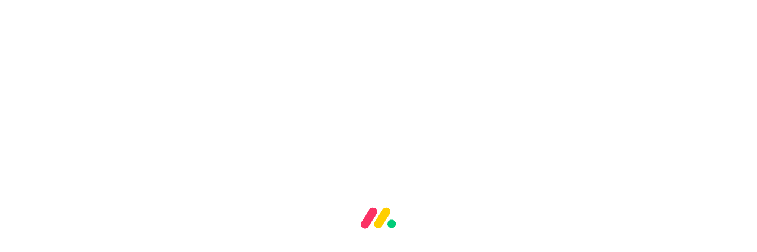

--- FILE ---
content_type: text/html; charset=utf-8
request_url: https://auth.monday.com/users/sign_up_new?solution_id=10135004
body_size: 55957
content:

<!DOCTYPE html>
<html lang="en">
<head>

  <title>monday.com: Your team&#39;s growth made easy | Sign Up</title>
<meta charset="utf-8">
<meta name="description" content="monday.com is a Work OS that powers teams to run processes, projects and workflows in one digital workspace">
<meta name="viewport" content="width=device-width, initial-scale=1.0, user-scalable=0, minimum-scale=1.0, maximum-scale=1.0">

<meta name="csrf-param" content="authenticity_token" />
<meta name="csrf-token" content="1SYvM6uN+5xdJyP/+RgYbCngmyNMjLUvRit2teRo8pE=" />

  <link rel="apple-touch-icon" sizes="120x120" href="https://cdn.monday.com/apple-touch-icon-120x120.png">
<link rel="apple-touch-icon" sizes="144x144" href="https://cdn.monday.com/apple-touch-icon-144x144.png">
<link rel="apple-touch-icon" sizes="152x152" href="https://cdn.monday.com/apple-touch-icon-152x152.png">
<link rel="apple-touch-icon" sizes="180x180" href="https://cdn.monday.com/apple-touch-icon-180x180.png">

<link rel="icon" type="image/png" href="https://cdn.monday.com/favicon-monday-v4.png">

<meta name="theme-color" content="#ffffff">


<meta content="https://s3.amazonaws.com/general-assets/monday-1200x628.png" property="og:image">
<meta property="og:image:type" content="image/png">
<meta property="og:image:width" content="1200">
<meta property="og:image:height" content="628">

<link rel="apple-touch-icon" href="https://general-assets.s3.amazonaws.com/monday-touch-icon-iphone.png" />
<link rel="apple-touch-icon" sizes="72x72" href="https://general-assets.s3.amazonaws.com/monday-touch-icon-ipad.png" />
<link rel="apple-touch-icon" sizes="114x114" href="https://general-assets.s3.amazonaws.com/monday-touch-icon-iphone-retina.png" />
<link rel="apple-touch-icon" sizes="144x144" href="https://general-assets.s3.amazonaws.com/monday-touch-icon-ipad-retina.png" />

<link rel="preconnect" href="https://fonts.googleapis.com">
<link rel="preconnect" href="https://fonts.gstatic.com" crossorigin>
<link href="https://fonts.googleapis.com/css2?family=Figtree:ital,wght@0,300;0,400;0,500;0,600;0,700;0,800;0,900;1,300;1,400;1,500;1,600;1,700;1,800;1,900&family=Noto+Kufi+Arabic:wght@300;400;500&family=Noto+Sans+JP:wght@300;400;500;700&family=Poppins:ital,wght@0,100;0,200;0,300;0,400;0,500;0,600;0,700;0,800;0,900;1,100;1,200;1,300;1,400;1,500;1,600;1,700;1,800;1,900&family=Roboto:ital,wght@0,100;0,300;0,400;0,500;0,700;1,100;1,300;1,400;1,500;1,700&family=Noto+Sans+Hebrew:ital,wght@0,300;0,400;0,500;0,700;1,300;1,400;1,500;1,700&display=swap" rel="stylesheet">
  <style>
    
body#main.new_platform_color.light-app-theme,
body#main.new_platform_color.default-app-theme {
  --primary-color: #0042EA;
  --primary-hover-color: #0037C1;
  --primary-selected-color: #E5ECFF;
  --primary-selected-hover-color: #B7CCFF;
  --primary-highlighted-color: #F0F4FF;
}

body#main.new_platform_color.dark-app-theme,
body#main.new_platform_color.black-app-theme {
  --primary-color: #0A4FFF;
  --primary-hover-color: #0037C1;
  --primary-selected-color: #4B4E69;
  --primary-selected-hover-color: #37394D;
  --primary-highlighted-color: #37394D;
}

  </style>



<script>
  window.bigbrainInitOptions = {
    pulse_user_id: "",
    pulse_account_id: "",
    started_plan_at: "",
    account_created_at: "",
    plan_id: "",
    pulse_user_serial_number: "",
    is_mobile_app: false,
    send_immediately: true,
    sync_interval: 2000,
    source: "web_app",
    cookies_enabled: true,
    slug: ""
  };
</script>
<script>
  window.bigbrainScriptUrl = "https://informer-cdn.monday.com/monday-informer-1.0.min.js?v=1";
  window.bigbrainInitOptions = window.bigbrainInitOptions || {};
  window.bigbrainTrackUrl = "https://track.bigbrain.me/prod";
</script>
<script>
  window.use_bb_waiter = false;
</script>
    <script crossorigin src="https://cdn.monday.com/build/bigbrain_tracker_external-8311e6dc67d3defcbb25.js" type="text/javascript"  ></script>






      <link rel="prefetch" href="https://cdn.monday.com/build/signup-9988e662a2c14154fc3c.js">


      <link rel="prefetch" href="https://cdn.monday.com/build/desktop_app_init-1b448081fd23f013568a.js">

      <link rel="prefetch" href="https://cdn.monday.com/build/bigbrain_tracker_external-8311e6dc67d3defcbb25.js">

    <link rel="prefetch" href="https://cdn.monday.com/assets/lib-846a75eebffb801d3e215307dfac2d82bcfcad75b78debbea966c297be089bfb.js">

      <link rel="prefetch" href="https://cdn.monday.com/build/externals-f76496f1.js">

      <link rel="prefetch" href="https://cdn.monday.com/build/react_vendor-da4011b9998ea2ab4b9a.js">

      <link rel="prefetch" href="https://cdn.monday.com/build/utility_vendor-8805d4a062eb797b4eb4.js">

      <link rel="prefetch" href="https://cdn.monday.com/build/monday_modules_vendor-0053bd24596488217715.js">

      <link rel="prefetch" href="https://cdn.monday.com/build/vendors-f9731ba597ac7ead4b16.js">

      <link rel="prefetch" href="https://cdn.monday.com/build/commons-from-main-696482453e323fe0cf4d.js">

      <link rel="prefetch" href="https://cdn.monday.com/build/components-e1a47a491533875f8c95.js">

      <link rel="prefetch" href="https://cdn.monday.com/build/pulse_init-d3a79803d94a521a1086.js">

      <link rel="prefetch" href="https://cdn.monday.com/build/main-84347a425511c2c90551.js">

      <link rel="prefetch" href="https://cdn.monday.com/build/defer_init-ced104db36598c70bcbd.js">

      <link rel="prefetch" href="https://cdn.monday.com/build/babel_polyfill_and_helpers-cd3b0510203ea21e5edb.js">

      <link rel="prefetch" href="https://cdn.monday.com/build/service-worker-interface-03603644007bbe143460.js">

      <link rel="prefetch" href="https://cdn.monday.com/build/client_init-9ad9674636fa5a3aa57b.js">

      <link rel="prefetch" href="https://cdn.monday.com/build/soft_signup-59026f0a8ff1c52bc499.js">

      <link rel="prefetch" href="https://cdn.monday.com/build/signup-9988e662a2c14154fc3c.js">

      <link rel="prefetch" href="https://cdn.monday.com/build/signup-mobile-fb7b3093305113185c89.js">





      <link rel="prefetch" href="https://cdn.monday.com/build/lite_client_init-963ea2137101d069a04e.js">




<style type="text/css">
  @font-face {
    font-family: 'FontAwesome';
    font-weight: normal;
    font-style: normal;
  }
</style>
<link href="//cdnjs.cloudflare.com/ajax/libs/font-awesome/4.6.1/css/font-awesome.min.css" media="screen" rel="stylesheet" type="text/css" />

<script src="https://cdn.monday.com/assets/lib/jquery-1.11.2-ba1e8ee8756920553c6c87c32421a66b513b5506b213e891d1a3e9dd70a2ef97.js"></script>



  <link rel="stylesheet" media="screen" href="https://cdn.monday.com/assets/soft_signup_react/index-ae0d2d1ac882746eb5c409ac899489ce7e56d279115668d2996f16bdc352832e.css" />

    

<script>
    // fire bigbrain event only after tracker is loaded
    document.addEventListener("DOMContentLoaded", function(event) {
      // gtm_bigbrain_uuid is initialized for GTM
      window.gtm_bigbrain_uuid = 'e2af0725-ba79-487f-853e-f704062aab0f'
      var options = { kind: location.pathname, info1: window.gtm_bigbrain_uuid, info2: 'GTM-MNV827K' }
      BigBrain('track', 'gtm_page_view', options);
    });
</script>


<!-- Google Tag Manager -->
<script>
(function(w, d) {
  w["dataLayer"] = w["dataLayer"] || [];
  w["dataLayer"].push({'gtm.start': new Date().getTime(), event: 'gtm.js'});
  var f = d.getElementsByTagName('script')[0];
  var j = d.createElement('script');
  j.async = true;
  var upgraded = "https:\/\/monday.com\/ti\/MNV827K\/";
  var fallback = "https:\/\/www.googletagmanager.com\/gtm.js?id=GTM-MNV827K";
  j.src = upgraded || fallback;
  f.parentNode.insertBefore(j, f);
})(window, document);
</script>
<!-- End Google Tag Manager -->

  
<script>
  window.dataLayer = window.dataLayer || [];
  window.dataLayer.push(
    {"user":{},"account":{},"visitor":{"id":null,"marketingCampaign":null,"marketingCampaignId":null,"marketingSource":null,"marketingMedium":null,"marketingReferrer":null,"marketingVertical":null,"marketingLandingPage":null},"accountSurvey":{},"deviceData":{"isDesktop":true,"isMobile":false,"isTablet":false,"isMac":true,"isWindows":false,"isAndroid":false,"isIphone":false},"salesData":{}}
  );


</script>





  
        <link rel="stylesheet" media="all" href="https://cdn.monday.com/build/soft_signup-e59e795aaa614362d0c4.css" crossorigin="anonymous" />

  <link rel="dns-prefetch" href="https://microfrontends.monday.com/">
    <style>
    
.with-overlay {
  background-image: url("https://dapulse-res.cloudinary.com/image/upload/monday_platform/signup/new-layout-signup-background3.png");
  background-repeat: no-repeat;
  background-position: left top;
  background-attachment: fixed;
  background-size: cover;
}

.with-overlay[data-product="WorkForms"] {
  background-image: url("https://dapulse-res.cloudinary.com/image/upload/monday_platform/signup/forms-signup-background-2");
}

.with-overlay[data-product="Canvas"] {
  background-image: url("https://dapulse-res.cloudinary.com/image/upload/monday_platform/signup/whiteboard-signup-background-2");
}

.without-overlay {
  background-color: white;
}

  </style>

</head>

<body id="soft-signup-react-body" class="soft-signup-react-body" data-product=>
      <script crossorigin src="https://cdn.monday.com/build/externals-f76496f1.js" type="text/javascript"  ></script>

  
    <script>window.webpackPublicPath = "https://cdn.monday.com/build/";</script>

  
<script>
window.VulcanInitData = {
  isEmbeddedView: false,
  shouldLoadCurrentUser: false,
  microfrontendUrl: "https://microfrontends.monday.com",
  features:{
    vulcanTtlSelectorCache: false,
    resolveAppFeatureContextOnClientSide: false,
    improvedAppFeaturesSelectorsVulcan: true,
    analyseHttpResponse: false,
    useMiddleware: false
  },
};
window.MicrofrontendsInitData = {
  microfrontendUrl: "https://microfrontends.monday.com"
};
window.TranslationsInitData = {
  cdnHost: "https://cdn.monday.com",
}
</script>
    <script crossorigin src="https://cdn.monday.com/build/defer_init-ced104db36598c70bcbd.js" type="text/javascript"  ></script>

  <script>
window.mondayHelpers.deferredInit.addInitPromise("babel_polyfill_and_helpers_promise");
</script>

    <script crossorigin src="https://cdn.monday.com/build/babel_polyfill_and_helpers-cd3b0510203ea21e5edb.js" type="text/javascript"  ></script>



    
<!-- Google Tag Manager (noscript) -->
<noscript><iframe src="https://www.googletagmanager.com/ns.html?id=GTM-MNV827K"height="0" width="0" style="display:none;visibility:hidden"></iframe></noscript>
<!-- End Google Tag Manager (noscript) -->

  
<div id="soft-signup-form-container" class="soft-signup-form-container">
  <div id="react-signup-loader-wrapper" class="react-signup-loader-wrapper">
    
<div id='monday-loader-wrapper' class='monday-loader-wrapper'>
    <img src="https://dapulse-res.cloudinary.com/image/upload/monday_platform/signup/loader_transparent_new.gif" />
</div>
<script>
  if (window.performance) {
    window.requestAnimationFrame(function(startFrameTimestamp) {
      window.deprecatedFirstLoaderShownTime = window.deprecatedFirstLoaderShownTime || startFrameTimestamp;
    });
  }
</script>

  </div>
  <div id="soft-signup-form" class="soft-signup-form">
    <div></div>

  </div>
</div>

<!-- End of server side rendered layout -->
<script src="https://cdn.monday.com/get_translations.js?locale=en&project=platform&timestamp=1769587656" type="text/javascript"></script>
<script type="text/javascript">

  var base_path = function(root_dir, path) {
    return ("https://cdn.monday.com/" + root_dir + "/" + path.replace(/^\//,''));
  };

  window.Pulse = window.Pulse || {}
  window.Pulse.image_path      = function(path) { return base_path("images", path) };
  window.Pulse.font_path       = function(path) { return base_path("fonts", path) };
  window.Pulse.lib_path        = function(path) { return base_path("lib", path) };
  window.Pulse.icon_path       = function(path) { return base_path("icons", path) };
  window.Pulse.forms_icon_path = function(path) { return base_path("forms_icons", path) };
  window.Pulse.is_mobile       = false;
  window.Pulse.ab_test = '';
  window.Pulse.is_developer = '';
  window.Pulse.embedded_monday_provider = '';
  window.Pulse.utmClusterId = ''
  window.Pulse.utmSubClusterId = ''
  window.Pulse.domain = 'monday.com'
  window.Pulse.homepageOrigin = 'https://monday.com';
  window.Pulse.recaptchaSiteKey = "6Leb9d0aAAAAAHJoQhpXiopyYuaSdXArxRToyn0p";
  window.Pulse.recaptchaV3SiteKey = "6LfoalckAAAAALyfMdndluFyadDjBLD5NHkKgrvN";
  window.Pulse.shouldShowRecaptcha = false;
  window.Pulse.product_kind = "";
  window.Pulse.signupSentry = true;
  window.Pulse.softSignup = true;
  window.Pulse.supportedBrowser = true;
  window.microfrontends = window.microfrontends || {};
  window.microfrontends.url = "https://microfrontends.monday.com";

  window.Pulse.ab_tests = {}

  window.Pulse.ignite = {"flags":{"mf-crm-mansion-landing-page-v2":true,"mf-crm-mansion-embed":true,"use_bigbrain_vulcan_store":true,"can_use_consumption_limit":true,"use_is_doc_hook":true,"mf-extension-view-storage-api-v3-enabled":true,"widgets_allow_temp_settings":true,"show_connect_channel_service_onboarding":true,"limit_board_subsets":true,"convert_templates":true,"use_sidekick_in_crm_entities":true,"managed-template-limits":true,"improved_app_features_selectors_vulcan":true,"block-status-rollup-trigger":true,"show_new_failed_charge_blocking_modal":true,"enable_marketing_first_signup_onboarding":true,"crm_qni_draft_document_mode":true,"export_departments_csv":true,"mf-extension-view-mobile-bridge-sdk-enabled":true,"mf-extension-view-mobile-bridge-post-message-enabled":true,"feature_lock_configurations_infra":true,"goldfish_report":true,"search-results-in-ama":true,"can_use_mf_tasks_progress":true,"validate-save-as-template-before-saving":true,"ai_agent_personalization":true,"can_increase_export_excel_timeout":true,"reset-used-labels-state-if-no-refs":true,"ai_agent_greeting_test":true,"product_logo_in_cancel_product_modal":true,"service-portal-enable-auto-logout-by-polling":true,"show_teams_overview":true,"can_fix_timeline_mirror_filters":true,"failed_invoices_experience":true,"ai_capability_campaigns_branding_extraction":true,"enable_new_ai_trial_pricing":true,"enable_ai_extract_from_file_tip_seen":true,"enable_ai_skeleton_loading_on_cell":true,"campaigns_legal_settings_tab":true,"migrate_product_store_to_vulcan_app_features":true,"mf-apps-developers-fetch-apps-index-directly":true,"ts_migrate_glyphs_service":true,"ai_agents_ff_after_creation_date":true,"use-data-structure-entities-api":true,"can-calculate-linked-item-positions-with-group-position":true,"can_prompt_to_board":true,"should_check_workflow_builder_permissions":true,"use_vibe_dropdown_size_rule_filter":true,"required_columns_subitems_board_v2":true,"enable_render_pdf_highlighter_mf":true,"enable_pdf_highlight_extractor":true,"multi-level-sub-dependency":true,"fetch-board-settings-in-board-preferences":true,"crm_leads_expert_switcher":true,"fetch-global-columns-in-dashboards":true,"order_columns_by_default_subset":true,"allow_external_user_role_change":true,"crm_timeline_optimize_custom_activities":true,"use_new_export_updates":true,"notification-hover-tracking":true,"create_board_pulse_nickname":true,"show-workflow-utilization":true,"item_page_tf_support_widget_load_measures":true,"use_sidekick_in_crm_entities_item_level":true,"enable_loading_skeleton_extract_from_file":true,"fix_add_boards_to_widgets_in_docs":true,"service-portal-layout-ai-chat-typewriter-effect":true,"can-use-managed-template-out-of-beta":true,"can-use-managed-template-almost-out-of-beta":true,"sequences_unsubscribe":true,"hide-validations-menu-for-mls-boards":true,"workforms_decouple_board":true,"hidden_columns_via_capability":true,"use_should_fetch_linked_boards_after_board_load":true,"service-portal-layout-new-single-ticket-view":true,"floating_elements_lock_service":true,"sample_overview_section_error":true,"notification-show-more-less-tracking":true,"use_vulcan_table_marked_as_loading":true,"lookup_duration_empty_footer":true,"should_use_bigbrain_bridge_v2":true,"can_use_promote_solution_progress_bar":true,"use-original-validation-error-message":true,"item-card-formatted-validation-errors":true,"new_announcement_infra_cancel_on_renewal_topbar":true,"connect_to_portfolio":true,"get-connected-items-of-next-item":true,"crm_timeline_skip_connected_items_by_using_board_relation_columns":true,"workforms_decouple_board_in_ms":true,"rules_builder_disable_close_on_esc":true,"enable-authz-permission-buttons":true,"widgets_loaded_measurements":true,"ai_wand_experimental":true,"hide_save_as_template_button":true,"should-use-payments-sdk-for-managed-template-limits":true,"remove_tipped_from_payments_page":true,"dependencies-batch-action-menu-item":true,"open_overview_bb_event_types_count_extended":true,"get_direct_children_when_fetching_linkage":true,"use_consumption_based_tier_features":true,"workforms_display_text_blocks":true,"show-mass-email-limit-banner":true,"admin_payment_methods_tab_mf":true,"move_to_product_new_permission_check":true,"mls-beta-new-design":true,"disable_subs_validations_for_forms_v2":true,"crm_composer_signature_block":true,"fix_bubble_chart_tooltip_z_value":true,"mirror_to_mirror_sort_filter":true,"close_item_updates_panel_on_workspace_navigation":true,"billing_mails_for_agent_builder":true,"can_edit_name_column":true,"mf-vulcan-skip-cache-init-for-app-feature-solution-and-blocks":true,"can-migrate-to-single-app-feature-from-vulcan":true,"use_invite_request_combined_for_onboarding":true,"can-show-content-management":true,"show-feedback-on-header":true,"use-datadog-metrics-for-sync-changes":true,"fetch-ns-receipt-url":true,"new_search_ui_search_everything":true,"hide_unsupported_columns_from_validations_menu":true,"notification-menu-render-tracking":true,"agent_builder_hide_monthly_to_yearly":true,"ai_wand_skipped_explanation":true,"howkathon_timeline_improve":true,"agent_builder_support_center_link":true,"select_all_group_items_tooltip":true,"show-conditionally-invalid-labels":true,"docs_fetch_vulcan_app_feature":true,"mf-apps-developers-purify-redux-reducers":true,"fix_recreate_data_sources_if_needed":true,"export_board_excel_new_url_expiry":true,"memoize_error_state_components":true,"pusher_automations_e2e_tracking":true,"enable_ignore_cache_param":true,"board_log_container_width_calculation":true,"wfb_owner_header_avatar":true,"mf-apps-developers-app-feature-selector-modal-create-new-feature-button":true,"sw_early_fetch_page_item":true,"app_marketplace_mf_fetch_app_index":true,"overview_root_refactor_phase1_simple_ui_part4":true,"merge-move-to-group-events-activity-log":true,"use-ignite-translations-in-confirmation":true,"fix_board_unsubscribe_access_denied_page":true,"fix_duplicate_selected_pulses_after_filter":true,"fetch_related_items_if_needed_for_group_by_linkage":true,"disable_duplicate_group_by_validation":true,"send_pusher_for_pulse_with_large_data":true,"check_empty_board_metadata_in_pagination":true,"payments-use-ignite-translation-keys":true,"show_workspace_limitations_banner":true,"accept_empty_linked_items_column_value_schema":true,"text_based_segregation_column":true,"ai_column_prompt_suggestions":true,"show_new_floating_filters_menu":true,"can-calculate-rollup-sort-value":true,"remove_invalid_rules_subitems_shared_columns":true,"migrated_cancel_confirmation_step":true,"crm_high_priority_for_timeline_fetch":true,"multi_board_lookup_dropdown_auto_positioning":true,"hide_main_table":true,"sla-column-in-store":true,"ai-search-single-result-list":true,"ai-search-cross-entity":true,"enable-utm-parameters":true,"workforms-conditional-validation-rules":true,"undo_move_to_group_activity_log":true,"throttle_linkage_pushers":true,"better_footer_rerenders":true,"wfb_person_switch_block":true,"can_override_bucket_operator_placeholder":true,"mass-email-limit-enabled":true,"enrich-product-plan-missing-fields":true,"wfc-use-new-workflows-fetch":true,"workflow_builder_subscribers_dialog":true,"fix_horizontal_scroll_rules_builder":true,"use_vulcan_app_features_automations":true,"fix_unified_move_to_undo":true,"docs_open_post_from_url":true,"fix_files_gallery_mls_duplicates":true,"ignite-show-monday-namespace":true,"ignite-enable-harmony-release":true,"show-secret-entry-selector":true,"redirect-to-ignite":true,"sphera-ai-chat":true,"pulse_view_to_vulcan":true,"crm_timeline_fetch_limit":true,"fix_linkage_widgets_blip_in_item_page":true,"validation_rules_column_description":true,"use_new_post_show_watch":true,"mf-apps-developers-enable-analytics-csv-export":true,"sub_section_menu_apps_search_filter":true,"list_view_standalone_search_keywords":true,"ai_agent_lazy_chat_creation":true,"validate-rules-in-validations-exist":true,"allow-conditional-rules-with-forms":true,"enable_create_item_below_with_rules":true,"enable_mobile_preview":true,"enforce_reflected_single_relation_column_setting":true,"query_service_api_refactor_mls":true,"item-card-toggle-off-non-required-errors":true,"validation_rules_events":true,"service-product-collaborators-column":true,"mf-apps-developers-load-dev-apps-first":true,"crm-qni-document-editor-v3-ignite":true,"fix_sub_items_board_from_cache_bug":true,"enable_new_period_toggle_crm_test":true,"mf-apps-developers-use-new-image-cropper-modal":true,"crm-insights-delete-timeline-items":true,"workforms-vulcan-form-board-view":true,"enhanced_permission_notices":true,"fix_bubble_chart_z_value_formatting":true,"conditional-required-question-error-message":true,"reset_floating_state_on_hide":true,"enrich_board_load_linkage_data":true,"add_widget_type_to_start_widget_load":true,"add_view_mode_to_open_overview_event":true,"disable_cancel_all_overview_measures_on_reset":true,"entity_model_data":true,"track_column_picker_copy_paste":true,"use-developer-fw-app-features-mode":true,"enable_overtime_widget_filter":true,"fix-cutoff-dialogs-rules-builder":true,"enable_app_unsubscribe_friction":true,"crm_timeline_filters_api_v2":true,"disable_status_column_animation_on_invalid_item":true,"linkage_two_way":true,"apps_marketplace_reduce_friction_for_install_topbar_red_dot":true,"use_fte_days_sum_value_in_cm":true,"use_recap_chart":true,"use_first_subset":true,"enable-notetaker-sidekick":true,"use_open_platform_extension_points":true,"app_feature_full_migration_part3":true,"prevent_fetching_apps_index_mf_teams":true,"clean_global_column_service_dependency":true,"mls-create-sub-under-sub":true,"report_value_for_excel_export":true,"ts_migrate_app_react_overview_sections_base_overview_section_base_overview_section_default_props_service":true,"always_display_required_columns_in_pulse_card":true,"client_measure_enhance":true,"selectors_migrate_account_product_utils_selectors":true,"use_project_item_ignore_error":true,"paginated_results_projects_combobox":true,"clean_integration_column_service_dependency":true,"project_item_page_use_default_tab":true,"use_vulcan_app_features_selectors":true,"prevent_fetching_apps_index_mf_subscribers":true,"straight_to_checkout":true,"use-notetaker-feature-lock":true,"workforms_clean_up_form_owner":true,"search-engine-update-user":true,"enable_dynamic_preview_import_csv":true,"show_column_integration_suggestion":true,"old-subscribers-modal":true,"monitor_ws_in_client_pusher":true,"hide_bifrost_downgrade_option":true,"enable_suggestion_message_last":true,"add-value-to-formula-result":true,"enable_max_groups":true,"enable_max_items_per_group":true,"kb_center_start_with_ai":true,"mf-app-management-product-churn-reasons":true,"mf-extension-view-app-redux-state-clean-up":true,"can_projects_workload_include_projects_data":true,"enable_period_switch_for_single_product":true,"text_cell_refine_with_ai_enabled":true,"connected_boards_per_column_limit_for_portfolio_vas":true,"connected_boards_per_board_limit_for_portfolio_vas":true,"use_private_templates":true,"show-api-notification-setting":true,"multi_select_user_filter":true,"prefetch_mfs_after_board_load":true,"connected_boards_in_vas":true,"crm_rules_enforcer_status_column_deactivated_labels":true,"kb_convert_doc_to_article":true,"ts_migrate_app_react_services_country_service_country_flag_service":true,"show_connected_projects_in_projects_combobox":true,"board_relation_column_full_story":true,"save-public-template-permission":true,"move_battery_background_to_background":true,"use_checkout_page_mf":true,"can_use_template_subcribers":true,"wfb_should_see_waiting_runs_termination_modal":true,"wall_view_to_vulcan":true,"all_wall_views_to_vulcan":true,"posts_entities_to_vulcan":true,"payments_view_to_vulcan":true,"handle_portfolio_limits_permissions_loading":true,"enable_nested_dialog_layer":true,"apps-be-use-ignite-for-app-feature-type-permissions":true,"block_system_entity_read_only_settings_column_lock":true,"enable_proactive_view_suggestion":true,"crm-enable-lead-agent":true,"fix_item_creation_on_old_kanban":true,"undo_person_activity_log":true,"search_reply_post_parent_url":true,"render_workspace_empty_state_actions_from_mf":true,"enable-order-request-in-resolve-modal":true,"auto_resize_config_in_column_components":true,"force-upgrade-resolve-modal-ab-test":true,"calculate_availability_for_projects_in_cm":true,"dnd_mls_drag_to_collapsed_group":true,"merge_system_entity_on_migration":true,"goldfish_core_action_perf":true,"service_clear_edited_timeline_item":true,"agents_with_credentials_connection":true,"failed-plan-enforcer-announcement-enabled":true,"app_marketplace_disable_unsubscribe_action":true,"leftpane_top_recents_button":true,"skip_linked_items_check_for_contact_repo":true,"connected_boards_per_column_limit_for_contact_repo":true,"connected_boards_per_board_limit_for_contact_repo":true,"linked_items_per_cell_limit_for_contact_repo":true,"fix_router_subset":true,"prevent_fetching_apps_index_dangerous":true,"optimize-update-initial-data":true,"software_should_show_cursor_integration":true,"can_check_column_permission_in_cross_board_widget":true,"duplicate_pulses_connect_temp_subitems":true,"docs_improved_clipboard_asset_paste":true,"wfb_use_mf_credentials_modal":true,"template_center_url_change_listener":true,"use_new_state_for_item_card_modal":true,"ai_monetization_v3":true,"insights_use_first_fold_cookie":true,"check-can-extend-trial-in-move-to-free-flow-from-ms":true,"ai_cleanup_recommendations_manual_trigger":true,"shared_profiles":true,"selectors_migrate_template_store_v3_view_selectors":true,"workforms_send_item_submission_to_ms":true,"virtualized_templates_grid":true,"mobile_sdk_native_item_card":true,"overview_section_parent_section_not_in_store_fix":true,"use-additional-metering-quota":true,"handle_timeline_viewport_transforms":true,"should-get-failed-plan-enforcer-state":true,"crm_timeline_emoji_reactions":true,"crm-block-enterprise-voice-agent":true,"validation_rules_discoverability_v2":true,"fix_show_enforce_modal_for_connected_boards":true,"ai_sidekick_detailed_thinking_stream":true,"enable-ai-enhanced-app-creation":true,"selectors_migrate_single_automation_app_features_selectors":true,"force_render_vibe_app_menu_item":true,"sidekick_convert_to_doc":true,"fix_items_not_filtered_in_group_by_linkage":true,"sanitize_invalid_xml_chars_in_excel_export":true,"update_timeline_when_finish_editing_v2":true,"add_required_column_menu_item_rendered_event":true,"hide_validations_rules_tipseen_for_unsupported_boards":true,"show_export_menu_in_board_view_header":true,"marketplace-public-internal-routing":true,"block_edit_of_board_relation_column":true,"use-domain-store-for-ai-cleanup-recommendations":true,"clear_all_default_values_with_permissions":true,"debug_null_navigation_origin":true,"fix_double_start_open_overview_measurement":true,"can_use_columns_battery_column_rule_based_filter":true,"crm-voice-agent-enable-knowledge-section":true,"sub_items_as_second_tier":true,"ai_sidekick_fade_typing_effect":true,"docs_refresh_product_on_doc_load":true,"phone_number_selection_enabled":true,"allow-no-workspace-filter":true,"show-subitem-parent-in-dependencies-right-pane":true,"filter_archived_items_in_fetch_pulse":true,"url-search-enabled":true,"slack_instant_messaging_clipboard_copy":true,"enable_azure_as_active_oauth2_provider":true,"enable_vibe_prompts_suggestions_section":true,"improve_system_entity_validation_error":true,"sidekick-in-activity-logs":true,"data_validations_full_story":true,"enable_collapse_expand_timeline_item_inline":true,"selectors_migrate_board_subtasks_view_base_selectors":true,"sidekick_boards_action_animation_feature":true,"enable_custom_filter_config":true,"end_of_trial_with_invite_gradual_release":true,"use_local_mf_sidekick_implementation":true,"improve_agent_enabled":true,"create_item_route_to_ms":true,"create_item_with_columns_route_to_ms":true,"create_subitem_route_to_ms":true,"fix_chart_reorder_categories":true,"ts_migrate_app_react_services_files_files_features_service":true,"should_show_workflow_templates":true,"scheduled_export_for_non_monday_users_client":true,"add-action-on-item-creation":true,"migrated_cancellation_flow":true,"inbox_a11y":true,"crm-enable-voice-agent":true,"is_override_pricing_version_enabled":true,"use-das-recursive-fetch-parents":true,"report_rollup_status_in_calc_fields":true,"ts_migrate_app_react_services_color_by_pulse_service_coloring_strategies_enums":true,"mp_migration_check_core_product_plan":true,"board_views_redundant_fetch":true,"group_name_color_selection_tooltip":true,"filtered-column-rules-readonly":true,"force-ai-enhanced-app-creation":true,"sidekick_stick_message_to_top":true,"use_rate_plan_quantity_for_sales_managed_addons":true,"get_rules_by_board_structure":true,"service-product-enable-collaborated-tickets":true,"deal-risks-v2":true,"dynamic_width_pulse_card_cell_wrapper":true,"prevent-create-temp-item-if-already-exists":true,"improve_dropdown_validators_error_messages":true,"enable_dropdown_labels_limit_per_board":true,"enable_source_request_id_from_source_header_only":true,"fix_mobile_comm_data":true,"android_board_views_native_widgets":true,"magic_solution_menu_item_render":true,"goldfish_collect_dapulse_reselect":true,"mndy-code-security-scan":true,"fix_board_menu_infinite_loop":true,"fix-dependency-column-delete-race-condition":true,"enable_historical_tracking_activity_log":true,"mls_unselect_collapsed_children":true,"docs_optimize_table_gradual_render":true,"grid_layout_fixer":true,"mp_migration_special_population_create_free_plans_for_installed_products":true,"mp_migration_configurable_product_names_enabled":true,"use_leftpane_combobox":true,"image_generation_v3":true,"timeout_turn_on_rollup_column_mls":true,"fix-gantt-baseline-display-for-mls":true,"mf-apps-developers-renewal-discount":true,"enable-shared-prefix-cache":true,"fix_timeline_multi_level_sort":true,"use_overview_cache":true,"sidekick_save_as_doc":true,"should_add_group_header_height":true,"leftpane_filter_ai_app_features_for_non_ai_accounts":true,"project_workload_set_resource_column_in_search":true,"board-log-ai-filter":true,"workforms_page_blocks":true,"enable_change_column_type_entity_in_template_editor":true,"disable_add_view_message_from_components":true,"show-instances-wont-sync-warning-banner":true,"send_only_changed_positions_to_server":true,"should_display_in_chat_actions":true,"rebalance_at_position_board_groups":true,"rebalance_at_position_dynamic_groups":true,"fetch-notifications-on-render":true,"selectors_migrate_recent_entities_base_selectors":true,"move_onboarding_guide_to_after_item_fetch_on_board_load":true,"show_column_date_integration_suggestion":true,"multiproducts_downgrade_on_renewal":true,"add_portfolio_report_static_suggestion":true,"enable_agile_projects_banner_in_portfolio":true,"send_changed_column_value_to_enforce_modal":true,"fix_group_by_drag_optimistic_update":true,"input_filter_use_debounced_callback":true,"resource_filter_in_cm":true,"selectors_migrate_app_features_entities_base_selectors":true,"ts_migrate_app_react_services_apps_apps_big_brain_events_service":true,"crm_get_timeline_v1_on_interaction":true,"wfb_should_see_view_run_history_data":true,"enable_multiple_boards":true,"table_fix_with_add_item":true,"ts_migrate_app_react_services_app_features_service_monday_app_features_service":true,"enable_workspace_highlighter":true,"undo_activity_log_fetch_specific_items":true,"crm_can_delay_connected_items":true,"enable_sidekick_proactive_suggestions":true,"selectors_migrate_board_spp_entities_base_selectors":true,"selectors_migrate_pulses_communication_entities_base_selectors":true,"selectors_migrate_apps_general_selectors":true,"fix_deadline_in_export_pdf":true,"selectors_migrate_object_entities_selectors":true,"disable_active_ai_submenu_button":true,"ts_migrate_app_react_services_csrf_service":true,"open_overview_bb_event_disable_server_metadata":true,"wfb_start_with_ai_opens_copilot":true,"apps-be-use-test-app-version":true,"workforms_new_form_builder_design":true,"makeover_cells_active_and_hover_states":true,"wrap_label_text":true,"can_set_leftpane_doc_permissions_to_everyone_cross_all_products":true,"disable_drag_cursor_for_list_view":true,"ai_column_deactivate_confirmation_modal":true,"exclude_required_columns_and_validation_rules_split":true,"workload_include_weekends_for_non_person_resources":true,"fix_text_cells_text_alignment":true,"fix_cross_board_comm_data":true,"selectors_migrate_overview_views_base_selectors":true,"include-app-name-in-workflow-blocks":true,"selectors_migrate_apps_permissions_base_selectors":true,"ts_migrate_app_react_columns_integration_column_services_integration_app_services_typeform_app_service":true,"selectors_migrate_syncable_entity_relations_selectors":true,"ts_migrate_app_react_utils_aggregation_utils":true,"items_credit_exemption":true,"filter_out_project_items_with_no_timeline_in_resource_management":true,"workforms_search_proxy_through_ms":true,"selectors_migrate_apps_view_base_selectors":true,"crm_add_notetaker_banner_flag":true,"fix-cross-board-pulse-card-column-values":true,"disable_header_banner":true,"workforms_vulcan_share":true,"export-to-excel-list-view":true,"validate_subitems_on_duplicate":true,"enable_first_vibe_app_for_a_member":true,"should_include_successor_new_date":true,"role-change-personal-activity":true,"fix_open_item_page_with_view":true,"use_epsilon_price_comparison_for_price_overrides":true,"mp_migration_relax_invoice_amount_validation":true,"mp_migration_use_lowest_pricing_version":true,"apps_modal_key_prevent_size_change":true,"use_functional_apps_modal":true,"filter_subtasks_boards_from_floating_boards":true,"ts_migrate_list_view_overview_section_layout_settings_service":true,"selectors_migrate_board_pagination_selectors_base":true,"ts_migrate_app_react_services_status_service_status_service":true,"selectors_migrate_board_subsets_entities_selectors":true,"ts_migrate_app_react_services_board_subscriptions_limits_service":true,"ts_migrate_app_react_overview_sections_list_view_overview_section_services_list_view_overview_section_settings_serv_5034":true,"item_page_vibe_app_view":true,"selectors_migrate_overview_section_entities_base_selectors":true,"user-deactivation-personalized-adaptive-step":true,"enable_vibe_end_of_trial_modal":true,"ai_analytics_top_credit_consumers":true,"workforms_sticky_footer":true,"always_show_remove_required_column_menu_item":true,"ai-search-skip-scoped-search":true,"selectors_migrate_bigbrain_bridge_entities_base_selectors":true,"show_edit_button_in_item_page_header_crm":true,"selectors_migrate_board_relations_metadata_base_selectors":true,"load_group_by_settings_on_demand":true,"increase_column_id_size_for_managed_template":true,"selectors_migrate_app_versions_entities_base_selectors":true,"selectors_migrate_apps_entities_base_selectors":true,"get-account-subscriptions-bff-enabled":true,"fetch_workflow_on_loading":true,"export_add_logs":true,"get-account-subscriptions-enabled":true,"on_premise_shared_profiles":true,"magic_card_in_learn_and_get_inspired":true,"mf-apps-developers-skip-empty-form-defaults":true,"mf_docs_local_doc_header":true,"daily_standup_discovery_animation":true,"two_way_connection_full_story":true,"selectors_migrate_layout_view_direct_selectors_base":true,"selectors_migrate_personal_list_item_entities_base_selectors":true,"ts_migrate_app_react_services_workspaces_workspace_service":true,"fix_sub_items_board_load":true,"fix_pusher_unsubscribing_bug":true,"selectors_migrate_board_permissions_utils_selectors":true,"filter_out_invalid_boards_filters":true,"crm_disable_pusher_v1":true,"run_column_actions_on_column_settings_mount":true,"fix_item_page_wrong_view_type":true,"crm_pusher_cleanup":true,"crm_presigned_url_for_inline_images":true,"board-validations-sentry-error-logging":true,"ts_migrate_app_react_services_performance_service_performance_utils":true,"ts_migrate_app_react_services_indexed_db_indexed_db_databases":true,"ts_migrate_app_react_services_api_cache_service":true,"should_show_experts_match":true,"can-use-create-epic-from-picker":true,"workforms_brand_extraction":true,"open_billing_failed_viewer_notice_modal":true,"timeline_scroll_measurement_sampling":true,"workforms_use_new_items_query":true,"contact_sales_for_addons":true,"end_addon_trial_enabled":true,"align-gantt-item-label-styles":true,"mf-apps-developers-integration-migration-enabled":true,"enable_copy_vibe_link":true,"enable_full_page_app_view":true,"android_catch_up_feature":true,"knowledge_base_enabled":true,"magic_card_in_workspace_page_empty_state":true,"force_hide_split_mode_menu_for_information_widget":true,"fix_filter_matches_re_renders":true,"use_notification_component_pkg":true,"validations-enforce-modal-feedback-button":true,"fs_ai_column_suggestion_agent":true,"use_subscribers_dialog_util":true,"workforms_allow_rtf_image_upload":true,"use_batch_section_requests":true,"auto_fill_email_from_cookie_in_login_pages":true,"board_view_update_permissions":true,"use_get_is_item_page_open_for_close_pulse":true,"track_friendly_id_empty_value_sentry_error":true,"export_to_excel_modal":true,"use_singleton_dnd_backend":true,"enable_code_explorer":true,"update_name_trigger_enabled":true,"ai_column_split_learn_more":true,"crm_timeline_condensed_view":true,"selectors_migrate_current_user_selectors2":true,"use_state_version_cache_invalidation":true,"use_item_page_v2_in_board":true,"mf-apps-developers-enable-christmas-snowfall":true,"add_correct_tooltip_column_header_icon":true,"limitation_person_column":true,"column_menu_ui_improvements":true,"board_subscribers_option":true,"authenticate-signup-with-otp":true,"fixed-compare-value-width":true,"monday_dev_ai_solution":true,"enable-auto-address-generation":true,"high_capacity_import_skip_duplicates":true,"daily_mode_v2":true,"can_vulan_client_external_selectors_batch_1":true,"disable_validations_for_data_entity_columns":true,"filter-entire-group-by-status":true,"can_import_to_board_with_combo_columns":true,"use_product_pricing_version_mapping":true,"batch_move_to_same_board_pusher":true,"longer_stale_tab_detection":true,"crm_timeline_append_view_mode_to_bigbrain_events":true,"wfb_product_icons":true,"show_crm_email_integration_banner":true,"tools_library_enabled":true,"utf8-csv-encoding-fix":true,"add-contains-inline-images":true,"add_export_button_to_flavour_dashboard":true,"can_see_overlay_modal":true,"solution_wizard_get_landing_board_id":true,"use_app_feature_revamp_appfeatureobject":true,"sync_new_tag_to_store":true,"dev_ribbon":true,"mf_objects_enabled":true,"enable-custom-status-rollup-trigger":true,"rules-builder-event-improvements":true,"docs_ai_blocks_deprecate_aims":true,"open_custom_modal_on_entity_creation":true,"force_start_trial_test_v2":true,"force-no-charge-for-condition-blocks":true,"enable-gmail-polling-schedule-on-renewal":true,"apps-be-enable-il-region-for-monday-code":true,"count_shared_columns_on_section_events":true,"global_column_refs_attach_flows_changes":true,"mf-global-column-fetch-missing-boards":true,"navigate_to_main_table_via_url":true,"can_draw_ai_preview_column_border":true,"workforms_use_new_graphql_query_version":true,"timeline_dates_rendering_optimizations":true,"disable_sort_and_dnd_on_more_than_threshold_items":true,"mls-gantt-start-time-sorting":true,"use_generic_block_account":true,"selectors_migrate_board_view_utils_selectors":true,"workforms_vulcan_form_header":true,"crm-voice-agent-enable-language-field":true,"crm-voice-agent-enable-call-starts-field":true,"show-trial-products-table":true,"allow_mobile_vibe_full_screen_app":true,"confirmation-modal-enabled":true,"use_app_admin_permissions_for_objects":true,"open-mls-by-default":true,"return_global_entity_model_id_to_client":true,"monday_service_pls_card_in_template_store":true,"crm_qni_allow_add_and_delete_column":true,"fix_friendly_id_empty_value":true,"ts_migrate_app_react_services_fetch_entities_board_load_unavailable_column_service":true,"show-subtype-icons-in-navigation-tabs":true,"check_article_permissions":true,"department_owner_download_users_csv":true,"show-dependency-column-settings-when-combo-does-not-exist":true,"gantt_widget_group_by_sort_in_settings":true,"item_page_bigbrain_tracking_events":true,"overview_section_use_context_strategy_edit_mode":true,"packaged_linkage_crm":true,"rm_use_versions_in_graphql_client":true,"return_explanation_on_ai_error":true,"enable_template_private_items_diagnostic":true,"enable_vibe_item_view_v2":true,"fix_files_gallery_assets_count_display":true,"fix_subset_navigation":true,"enable_crm_contacts_cross_education_in_orchestrator":true,"ts_migrate_app_react_columns_integration_column_services_integration_app_services_eventbrite_app_service":true,"ts_migrate_app_react_columns_integration_column_services_integration_app_services_hubspot_app_service":true,"ts_migrate_app_react_columns_integration_column_services_integration_app_services_zoom_app_service":true,"ts_migrate_app_react_columns_integration_column_services_integration_app_services_google_calendar_app_service":true,"ts_migrate_app_react_columns_integration_column_services_integration_app_services_wave_app_service":true,"ts_migrate_app_react_columns_integration_column_services_integration_app_services_woocommerce_app_service":true,"ts_migrate_app_react_columns_integration_column_services_integration_app_services_pingdom_app_service":true,"ts_migrate_app_react_services_board_last_viewed_service":true,"ts_migrate_app_react_columns_integration_column_services_integration_app_services_linkedin_app_service":true,"disable_required_for_child_boards":true,"download_all_files_from_gallery":true,"ts_migrate_app_react_columns_integration_column_services_integration_app_services_box_app_service":true,"ts_migrate_app_react_columns_integration_column_services_integration_app_services_docusign_app_service":true,"enable_plan_enforcer_value_based_copy":true,"ts_migrate_app_react_columns_integration_column_services_integration_app_services_gitlab_app_service":true,"ts_migrate_app_react_columns_integration_column_services_integration_app_services_stripe_app_service":true,"ts_migrate_app_react_columns_integration_column_services_integration_app_services_harvest_app_service":true,"automations-feature-enforcement":true,"use_reactions_tooltip_refactor":true,"fill_cluster_and_subcluster_for_high_intent_signup":true,"fix-open-item-page-view-with-updates-widget":true,"enable_file_upload":true,"fix_column_header_mouse_interaction":true,"use_chart_image_directly":true,"mls_unified_board_search_columns_fix":true,"ts_migrate_app_react_columns_integration_column_services_integration_app_services_jira_app_service":true,"ts_migrate_app_react_columns_integration_column_services_integration_app_services_jira_server_app_service":true,"conditional_formatting_feedback_tooltip":true,"rules-builder-initial-load-event":true,"workforms_vulcan_settings":true,"selectors_migrate_column_store_view_base_selectors":true,"unified_ai_action_event_view_from_ai":true,"workforms_new_form_owner_ui":true,"ai_blocks_accept_empty_string_default_value":true,"remove_email_preferences_button":true,"enable_crm_midtouch_implementation_sessions":true,"new_test_modal_enabled":true,"ts_migrate_app_react_services_team_service_everyoneataccountteam":true,"ts_migrate_app_react_services_user_service_user_service":true,"enable-checkout-decline-reason-attention-box-ab-test":true,"update-delivery-status-based-on-status":true,"show_item_terminology_with_banner":true,"ts_migrate_app_react_services_collapse_groups_service":true,"ts_migrate_app_react_services_overview_section_data_indication_service":true,"ts_migrate_app_react_overview_sections_base_overview_section_overview_section_default_utils_v2_overview_section_def_1093":true,"fix_group_by_restricted_column_disabled":true,"ts_migrate_app_react_overview_sections_base_overview_section_overview_section_default_utils_overview_section_defaul_6177":true,"selectors_migrate_board_templates_entities_base_selectors":true,"wfb_block_catalog":true,"fail_file_upload_on_cloudflare_waf_errors":true,"move_blocked_logic":true,"use-new-campaign-creation-flow":true,"validations_updated_pusher_event_v2":true,"timeline_background_rendering_optimizations":true,"ts_migrate_overview_sections_base_overview_section_base_overview_section_selectors":true,"calculate_descendant_in_timeline_options":true,"automations_button_column_lite_builder":true,"ai_overlay_numeric":true,"ai_overlay_date":true,"utf8-csv-encoding-fix-dapulse":true,"use_original_item_id_for_permissions":true,"hide_two_way_connection_settings_for_entity_columns":true,"fix_export_to_excel_modal":true,"fix_create_subitem_permission_for_mls":true,"ts_migrate_services_color_convertor_service":true,"selectors_migrate_duration_column_history_selectors":true,"hosted-field-ready-timeout-tracking":true,"bbm_get_info_icon":true,"object_homepage_entity":true,"agent_library_enabled":true,"ts_migrate_app_react_services_board_sort_board_sort_service":true,"ts_migrate_app_react_columns_integration_column_services_integration_app_services_basecamp_app_service":true,"ts_migrate_app_react_columns_integration_column_services_integration_app_services_todoist_app_service":true,"can-couple-mls-with-advanced-dependencies":true,"force-confirmation-single-upgrade-ab-test":true,"ts_migrate_app_react_services_overview_service_overview_section_notice_service":true,"timeline_dynamic_over_scan":true,"ts_migrate_columns_dropdown_column_services_dropdown_cell_service":true,"mf_create_board":true,"ts_migrate_app_react_services_board_positions_service":true,"selectors_migrate_board_view_search_columns_base_selectors":true,"mf-apps-developers-internal-use-app-slug":true,"selectors_migrate_quick_search_view_base_selectors":true,"fix_update_relation_data_source_action_in_pulse_card":true,"allow-free-sidekick-for-old-accounts":true,"multi-level-label":true,"split-user-data-validations-permission":true,"ts_migrate_overview_sections_overview_section_settings_config_service_strategies_milestones_list_view_custom_work_a_5508":true,"ts_migrate_services_data_load_strategies_base_data_load_strategy":true,"ts_migrate_additional_stores_performance_store_selectors_keyboard_navigation":true,"sprints_overview_new_layout_jan_2026":true,"ts_migrate_services_grid_layout_grid_layout_transformer":true,"can_is_app_feature_installed_in_board_sub_set":true,"ts_migrate_app_react_utils_automations_automations":true,"ai_workflows":true,"support-multiple-discounts-per-charge-in-invoices":true,"global_column_refs_delete_flows_changes":true,"admin_billing_overview_tab_mf":true,"ai_column_deactivation_survey":true,"ts_migrate_hooks_use_timeout":true,"ts_migrate_services_overview_service_overview_query_service":true,"ts_migrate_columns_integration_column_services_integration_app_services_outlook_calendar_app_service":true,"ts_migrate_columns_integration_column_services_integration_app_services_apps_app_service":true,"preload_object_data_for_load_improvements":true,"use-raw-email-message-state-s3":true,"use_app_feature_revamp_appfeatureadminview":true,"ts_migrate_services_status_service_status_label_description_service":true,"use_app_feature_revamp_appfeatureproductview":true,"use_app_feature_revamp_appfeaturestatuscolumn":true,"use_app_feature_revamp_appfeaturedropdowncolumn":true,"use_app_feature_revamp_appfeatureboardcolumnextension":true,"use_app_feature_revamp_appfeaturegroupmenuaction":true,"ts_migrate_columns_integration_column_services_integration_app_services_daon_app_service":true,"use_app_feature_revamp_appfeaturesurfaceview":true,"show_group_titles_on_group_by":true,"use_app_feature_revamp_appfeaturemodal":true,"use_app_feature_revamp_appfeaturedocactions":true,"use_app_feature_revamp_appfeatureaccountsettingsview":true,"use_app_feature_revamp_appfeaturedialog":true,"use_app_feature_revamp_appfeatureitemmenuaction":true,"use_app_feature_revamp_appfeatureboardview":true,"use_app_feature_revamp_appfeatureitemview":true,"use_with_move_to_top":true,"selectors_migrate_automations_entities_base_selectors":true,"vibe_lifecycle_pusher_enabled":true,"selectors_migrate_recipes_entities_base_selectors":true,"ios_custom_crm_entity_card":true,"workforms_vulcan_question_config":true,"hide_update_cell_when_needed":true,"ts_migrate_app_react_services_automations_button_automations_service":true,"add_attachedfiles_to_notes_metadata":true,"use-seed-templates-for-ai-generation":true,"crm-enable-platform-agent":true,"should_delete_scheduled_export_on_deleted_board":true,"sidekick_messages_enforcement":true,"calendar_widget_ui_improvements":true,"enable_system_entity_capabilities_props":true,"hide_crm_walkthrough_on_boarding_on_jax":true,"enable_misc_full_page_app_path":true,"use-template-aware-workflow-serialization":true,"ts_migrate_app_react_columns_integration_column_services_integration_app_services_comply_a_app_service":true,"prevent_remove_dashboard_creator":true,"enable_column_store_vibe_editor":true,"ts_migrate_columns_integration_column_services_integration_app_services_authentix_app_service":true,"ts_migrate_app_react_services_automations_automation_configuration_validation_service":true,"can_access_vibe":true,"refactor_board_view_api_service":true,"skip_redundant_app_features_maps_update":true,"ts_migrate_columns_lookup_column_components_lookup_settings_ignore_connect_board_columns_conditions_ignore_connect__1206":true,"increase_scim_user_creation_limit":true,"sw_user_preferences_for_prefetch":true,"selectors_migrate_group_view_base_selectors":true,"ai_overlay_dropdown":true,"ai_overlay_person":true,"ai_overlay_summarize":true,"ai_overlay_translate":true,"auto_number_column_service_refactor_v3":true,"ts_migrate_app_react_services_api_service_monday_api_monday_api":true,"ts_migrate_app_react_services_overview_service_overview_section_settings_validation_result_service":true,"selectors_migrate_color_by_base_selectors":true,"ts_migrate_columns_status_column_components_status_cell_status_cell_style_service":true,"enable_shared_components":true,"ts_migrate_columns_pulse_log_column_pulse_log_column_service":true,"ts_migrate_columns_formula_column_formula_column_service":true,"create_object_preserve_callbacks":true,"enable_brand_assets":true,"use_learn_more_vibe_icon":true,"mls_subtask_create_perm":true,"skip-save-when-no-temp-item-or-no-changes":true,"disable-dedup-actions-for-data-repo":true,"use_item_page_mode_vulcan_selector":true,"skip_unchanged_item_position_updates":true,"sidekick_show_mobile_app_discovery_tipseen":true,"enable_reporter_service_traceparent_added":true,"allow_desktop_app_number_formatting":true,"enable_redirect_to_optimized_full_page_app":true,"sla-enable-total-time-passed-column":true,"iron_gate_add_graphql_resolver":true,"use_new_messages_for_entity_columns":true,"send_pusher_in_authorize_and_duplicate_solution":true,"workforms_vulcan_form_styler":true,"ts_migrate_overview_sections_list_view_overview_section_services_list_view_overview_section_settings_service_list_v_1363":true,"ts_migrate_services_board_views_board_view_ui_local_storage_service":true,"packaged_linkage_v3":true,"smart_assignment_in_rm_ai":true,"ts_migrate_services_board_kind_get_board_kind_by_folder_kind_service":true,"selectors_migrate_board_relations_permissions_selectors":true,"selectors_migrate_column_templates_entities_base_selectors":true,"ts_migrate_services_virtualized_service_board_virtualized_service":true,"ts_migrate_services_deadline_service":true,"ts_migrate_services_virtualized_service_board_subtasks_virtualized_service":true,"workforms_vulcan_form_builder":true,"fix_dynamic_width_pulse_card_overflow_for_name_cell":true,"selectors_migrate_groups_entities_selectors":true,"show_leftpane_ai_tipseen":true,"return_to_item_page_after_delete":true,"ts_migrate_services_quick_search_virtualized_quick_search_virtualized_service":true,"extract_base_board_view_settings":true,"switch-to-platform-app-features-endpoint-in-solutions":true,"ts_migrate_services_client_observe_resource_entry_name":true,"ts_migrate_services_overview_service_overview_flavor_service":true,"kb_optimization_hub_show_early_access_button":true,"sidekick_context_for_onboarding_killswitch":true,"ai_column_disable_check":true,"fix_list_view_width":true,"buy_phone_number_enabled":true,"inbound_call_triggers_enabled":true,"enable_mobile_app_signup_flow":true,"change-non-persisted-column-values":true,"can_custom_tooltip":true,"access_request_subitems_dissapearing_column":true,"spotlight_education_onboarding":true,"open_sidekick_on_prompt_to_board":true,"export-to-excel-lean-shared-columns":true,"use_with_build_with_vibe":true,"ts_migrate_columns_services":true,"rerender_floating_header":true,"dissapearing_column_disable_delete_and_rename":true,"ts_migrate_enhancers_general_with_error_state_with_error_state":true,"ts_migrate_app_service_worker_service_worker_interface_app_to_sw_messages":true,"disable_change_column_type":true,"menu_item_overflowing_text_tooltip":true,"fix_merging_text_filters":true,"fix_overview_scope_in_column_store":true,"kill_switch_first_user_email_creation_refactor":true,"managed-column-limit-lock-enabled":true,"disable-address-validation-for-predefined-order-quote":true,"block_send_overview_to_new_accounts":true,"date_canvas_glyph":true,"ts_migrate_services_board_keyboard_navigation_board_keyboard_navigation_helper_service":true,"ai_overlay_parse_input":true,"ts_migrate_services_status_note_service":true,"packaged_linkage_column_created_full_story":true,"ts_migrate_columns_status_column_status_column_service":true,"ts_migrate_columns_date_column_date_column_service":true,"ts_migrate_columns_pulse_updated_column_pulse_updated_column_service":true,"item_page_v2_subitem_breadcrumbs":true,"item_page_header_improvements":true,"use_app_feature_reference_id_for_import_solution":true,"ts_migrate_services_api_call_progress_service":true,"use_vulcan_app_features_ai_column":true,"fix_name_duplications":true,"canvas_column_resize":true,"docs_toc_closed_by_default":true,"leftpane_buttons_config_feature_check":true,"validate_clear_for_boards_with_validations":true,"monday_ai_ab_test_paying_start":true,"duplicate_objects_before_linked_pulses":true,"allow-non-admin-payment-gateway-access":true},"configVariables":{"ab_test_name_lookup":{"sidekick_ada_integration":"sidekick_ada_integration_v2"},"agent-builder-config":{"tierMapping":{"pro":"tier.agent_builder.scale","free":"tier.free","basic":"tier.squad","standard":"tier.force","enterprise":"tier.powerhouse"},"englishTierNames":{"pro":"Scale","free":"Free","basic":"Spark","standard":"Turbo","enterprise":"Powerhouse"},"knowledgeBaseLink":"https://support.monday.com/hc/en-us/articles/29545836087570-Create-a-digital-workforce-with-Agent-Factory","useEnglishTierNames":false},"ai_filter_triggering_flow_types":["agent"],"ai_proactive_suggestions_eligible_boards_1":[18232889247,5007110817,18392348279,8158578270,4525678360,2001673641,473243238,18391357790,9508993042,18377621499,6089674363,6849707761,1305183714,9322616866,7518409720,9893805848,5855184099,6873905564,8629389411,8142342261,4704454605,5076223935,7591854269,4481634811,5987522261,9688195557,8070581732,7138186775,18391627423,7459248362,885884150,4401094754,4021864571,5085808166,9826276343,4608101720,18391605827,7319572898,18386215054,1840553898,5102749954,312524980,5086956368,18363516402,1928559687,5710654485,8352572517,18389456160,18391843480,18379251346,1832366878,5194851568,96285375,8629023701,18390933727,394772179,18392333280,18129451864,2556683631,1736580611,18391857295,352414284,3015749742,7803987394,1840588985,2770021776,9004946211,4886047322,1320630221,8875225580,1973376649,4420893670,5005339608,2901733702,8183018098,18373043100,2052593127,9035650507,5752434579,18383620885,8312232413,7318997174,1929049109,18390643488,1750867472,18389391637,18392033259,7611748427,18391832479,1313271177,8340428274,18029533863,9139451344,1618125833,1790633488,5027108781,234460716,9622682771,5413011393,9260364491,9360135589,10005408349,8341648184,6836592961,18034504065,2215129726,6199952537,4183611178,6719156021,8740940176,1873639378,18295668388,18007470766,4590547908,5483319091,5012452730,5928417744,4942645496,18051994817,7840537404,2031900571,5088333859,6161051452,1639277189,6138242822,18392228669,7243446490,9044575263,18391044791,9849654340,8561904096,18390524362,18387724160,1904292812,9089039655,5838537119,7518690842,1866749420,8547846686,7108591396,3769740627,3001100147,2296072305,8876131788,9616014620,8143346758,1279975030,18332679482,18347575141,1502124152,8130310448,4289259234,18173548807,7037370241,18391615982,1510620863,7618591745,7439937972,7665741223,9575551949,8712730396,7254910052,8053012072,2078988121,9733482220,3410071310,2017543583,6065933798,1869540991,6441137694,334449246,9657268685,6358860357,18391445827,760654932,18390446085,61609640,3733465876,5028224635,7436756417,5163057126,2061559786,18390772467,9639815115,9463168476,1841771241,1212007567,10081254022,2107985128,8589252861,18361500776,1995209566,7846251224,9511623187,2103664413,8179665064,10022608001,5087287116,3120803319,9462322905,8646122789,8201584194,5088800440,18035621283,8380157596,8310279324,18391917385,1258833698,18155830898,18183821350,9732154774,3766744189,1976064369,7323649616,5088804625,8146946795,18382987496,9781923457,4445238398,253020280,2134163155,9270326590,1261510341,10027465326,6582132718,3854510574,18237739789,8128070560,9249454069,9953813172,770210061,6244987669,2276142048,6299059459,6202520083,8652759855,1955347576,18389457853,8313897312,10084869538,433423232,6475939508,5714222517,1965080527,1405699561,7132687385,3123605242,1497410831,7589032040,9728096512,5201610415,3257327042,1255939211,7954259542,1427417055,6164925729,4567384351,1902786286,1836012559,18391358375,9370005583,4403563349,5051875971,1790191790,5058178739,1819409785,5320257588,1007395149,18391924233,9722163866,8017956933,1439783335,8002364341,9611795424,5088440024,18390132302,156933740,8505058592,6341435512,8856464443,1392329360,2038732654,18392281766,1226485597,889751753,18392151301,7608074113,9101191984,18085983005,1429956022,10053039787,1880759773,9325719390,18085031162,7405277422,697352453,7149925249,9745320062,8950262888,18382167372,8131520169,18248809244,744968018,3949833830,9964264477,9544455422,9840975050,5079495886,2131972718,4224047048,9615007817,7623809376,18377908350,1806154082,6092451056,9544970452,2078611638,9196818125,2060589247,18391866255,2430499732,7279418814,8636881180,6776292179,8522354105,1647541197,2214051289,1753444092,1412247959,9883973090,18098143577,18100901865,7745541120,2073061907,3609575652,18002666286,18391352626,5020393388,8769151753,8006165327,5053060016,18391958853,18244903185,18391576356,18114956490,6185685488,8965439670,9433905912,18344173288,5632654861,1561064274,8885002543,159519033,9459937959,2880311759,5282644106,18185751780,2353474605,18370158883,9652940083,1213497495,724571066,18391891221,8249420364,1369239635,9501145287,5088826734,9801073051,2003909112,8945967587,1541116968,3769216638,6143008578,6082635049,3843546824,6391867310,5088808878,2191775804,5871735281,18182058700,6395283022,9740928571,5083035437,18390270612,6431526845,1941926740,1613353846,5562985532,5025226315,5088446422,5551019382,5088836347,4455792204,18391144955,9195225982,3350736218,7412728311,9406107558,3873954595,1142899469,18372754742,1983305195,18392288074,1757748284,708691396,5088700354,4826383052,18390990470,5962928643,8495887564,1435539318,5311873191,9675765636,5291520522,3223431026,127801219,6084997008,18389033298,2341901489,18318208988,18391975807,1584936930,4346027475,3348053991,1444922487,18391986905,8034855488,2941366435,3127166068,8346873350,18237341715,6637938478,4446346111,3573176226,8837180043,18281681175,8221660075,2168729370,18249120056,7925171487,2783207847,2077414241,2396109964,8097790723,1450204751,3101123396,18391884206,8670782916,18002286513,18392270557,1553986574,9638658413,8167493671,139671243,1666907913,5337416098,8032928960,1759026871,8947517716,7269086611,5874459354,10069973783,9598001993,4517239571,7594931626,9782867377,4304619729,18189760166,7876144716,2052012011,1470469838,9880269846,3741663877,9568830950,18391827193,8889777636,1429853742,6509342941,7502380102,4951922255,1589899520,2060550939,5064744764,1709097763,5885522679,1779614125,8846336689,9443040665,1970689694,2063450274,7930505674,7837914648,5087145209,18390699743,5841158595,18358636451,3330538297,9032567729,7620611165,9687664859,7343980185,1624945028,8828388030,8322532561,5011816669,8968693602,6071801365,4446574127,8152316998,8001475595,7229712772,2102130525,725887045,5103214400,2104624481,9983708731,1811824752,8850270218,1829256440,18389885588,1632307543,7698546447,7630342029,2468922130,2143252181,3601013780,3880470596,18375104350,1832339112,1733512188,9801157819,1918368373,8973399774,1364145055,7860746180,1241946033,1835801241,18382030754,7835432628,9983716263,505760505,6233053535,7000265121,9234697651,18390408697,1952964291,9928824835,8779174194,18389909148,8121882498,835677625,5049859361,9789939303,1918601489,2006935848,9374331802,18150550809,6218373769,5573890853,8716750534,6882805844,1845235401,8919900757,5089025501,298369426,18391830030,1101091564,1651379814,18391927923,1661311891,1484159958,5081926892,2014655446,4342812118,8045542662,9315766300,3852596727,1627846838,5415805243,5088930166,18389895202,1930052770,5086970836,18314153200,4370662830,18390406395,5088815410,7025243481,8292737728,1832055133,2141288362,4831566123,3331643226,9171198520,18391539809,8352896451,18392032819,1307630085,9655839144,18208191685,1005133109,5678584388,8661046586,8428842684,2478608058,6195683313,4254665234,18314819123,18247688135,7111955604,1900612878,1776640830,8102398167,613261014,5088941220,6511008649,9851725499,8877276445,1940402161,18390702625,18386110670,1595902648,18336167270,1632952432,8533162285,1744183890,1287937516,530955449,7710894855,1533721622,2139990785,8469926699,18392182469,8058288322,5042211900,18391835814,3662639605,2295418824,2032766013,18376336897,9098546664,1330233889,5011721232,1267889550,1920742489,9297034538,5088447463,18391601183,9241837183,9311925360,9586644125,5056656500,9809519485,18391700751,369597437,1388073088,18021888061,18391344888,9870375954,9858505604,1615630044,6676355637,9706251278,6444122259,8424371634,553504837,8027076512,4011542603,5770574174,18049264377,7977754149,18391574332,18392264346,7349309642,4561444251,7116746403,18391147369,6544856761,18388999900,1254371199,1801021597,9706023721,7994005526,18360041727,7589496208,7496370202,10085514327,6084871384,8409800284,18391502929,9859165738,18391800874,4420318136,8280833322,5018307167,6113432889,2976144925,5086300849,9770484914,5084993773,5072760810,1261549140,1429474673,18309543505,7475627329,1304514194,1344483732,4070942612,8517655988,18390344942,18391937128,2066780179,1839329702,4807185285,1835663803,2610896522,5089041200,764354947,18074524100,8913618021,18341739606,4869621874,18390422898,2033968258,18389478481,18302171006,8772235026,18390716560,18334937065,6746154751,18391990608,6861139165,9912634089,7834172217,8517838301,4967998172,8157389349,5089003792,18176478670,6621985112,5087591568,18390680430,140239943,5013934139,8099339103,8229333227,18392313441,3379268792,5236005080,1193864278,7742666119,5065721910,6483844106,8246245732,1163178177,8658547121,8339592316,8720361050,9923657434,8726034528,5599601357,9757992267,4919322326,1264952140,18376968909,18268746456,8815188724,3135105375,5617978755,9791391220,2109099952,6674756136,9729767584,388184714,2603226350,1354464987,9919981634,18330600075,1162981645,6219810336,2041522258,2145783374,285074966,8375928533,18391334383,3334140347,18392295896,10086863557,8500128263,18332343328,6545129437,18064229186,2970114580,18390106553,6333669579,4089446116,582024450,8180335459,5089064226,507669789,6127327183,2055229308,5477129549,1380375083,9757860784,8509573130,1765330883,8143581554,9694144365,4443403326,9845412940,1389974552,2110699982,5147126714,5065634758,5140429443,1249898942,5087003824,4376867427,9413170315,9304757598,3355798046,18392211831,9894509905,9920402331,18372229004,9206155388,5003005059,6639419699,1422770868,725715216,4181645876,1326139990,18350830917,2127767947,1950328718,5078841762,18329581573,18288293446,9684166011,2079469724,6607137078,7782666098,8192794634,18391677319,7518501753,5023838726,9590073061,18391590609,18348135654,8182673826,18392028259,5670835232,9308497300,18391064515,2148282835,8238513042,5602930190,7979673054,5546461673,6583440059,18390384459,2143190513,8038856918,6168272379,3272885397,1453896237,8451217343,18392091133,8017549413,10038295363,5467239826,8134435495,10007223066,3732210601,4502410418,1157116045,8596596112,5208796287,7818937434,8421909061,1762255132,1765551243,75091649,18200079916,4739726097,18386109154,3459840996,2019815514,5197581193,2007474553,1589223051,3846520992,326403148,18324663981,7511359485,9204440742,8754386968,5023851888,18006959190,8660811511,2941889422,1814184289,1215924846,1923929070,9514970949,8061686297,1309068901,8376541087,18391351161,18013736560,9363276679,2113248956,562305004,2701823203,18391556449,4771578615,1227941119,18392154555,18391635735,5087695123,1871652755,6687450617,5914376527,5024396573,5033150177,1659681452,1948038099,18391830897,18370679303,3723990450,2038178985,8393033540,1602700438,2054253131,5088455111,7798688047,5088943332,18389433090,18328435987,18391759126,3017083636,18126083994,18391800741,9872261207,1525633195,18390736964,9786419174,18391576631,4944713997,6838035382,18388880632,824622925,1728806943,1999999118,1741646401,10079486558,1988283982,2368167712,8184133886,9863763384,1866861054,9048754750,18373047964,9826943627,8159238039,2602489296,7604993829,453017027,334291886,8227484714,2149191333,3997004966,1286310054,2214897137,1538206671,5087846408,8344958520,9409901440,9165968190,8200703994,18002649120,781772842,5082967356,1932800589,9427999253,1586720479,5975738070,1320107346,18058243019,5213903968,3026415242,6785432615,2143784266,8944381320,1933704558,8330429443,9214637105,18292583114,6521275000,18388624932],"ai_proactive_suggestions_eligible_boards_2":[5604557496,8672762077,18390245714,1493692218,9362459326,4808487602,1844862434,621380372,7973540861,580487382,1663614148,5024213479,18392032096,10037860992,1718979292,1590162869,9440157734,10031426518,10063134256,79337887,1846719335,558518700,2479545127,18374812781,8768707038,18390171677,9952334666,4376251214,1282886306,7564688414,6404648154,7516554863,5085270781,2016592095,1992055703,3916252318,18390434046,18390566401,3364249576,1974898642,18338756731,5023636825,18063120063,5082296156,8888793236,8057440677,3550158950,18234692707,1657048106,5772212343,9073855051,7992397881,3148303258,1827294499,1107880232,1710499799,8659011581,5088621391,9798052954,1373243236,9925092558,9732997320,18392082845,8800820708,4491743795,18325080840,3982019524,1409141579,18263360735,2055693963,18100024500,1858981357,18316593913,8724978511,18390398977,7990291772,7014645102,9292248612,8220842830,9632690160,8398664809,5161476985,8447749847,9160826937,18290125208,9308145586,18391157856,3548630807,1318285807,18391290965,10031579553,9829555010,8289065485,8433306054,8875201746,8241457012,4425815559,1410573036,18391698709,8953299957,5291628028,10011635518,18376731284,18391378658,8333479547,8562613627,6664548795,5088913551,7433730628,2070158216,6183991500,1601223696,4871614762,1106299229,18248315786,7227415308,18079531766,7910006239,8977294641,18201172798,5023835550,7202045035,7257992066,3242267712,18392228958,9085187478,2141063705,1830141635,8939259450,9395183916,5006597883,18388486879,8242046008,4932055629,2952616355,2898605172,8821538009,18391582070,7514107272,1998404354,18363933334,5024853851,5153937276,676779722,5015244119,5088706573,3387544825,1965146549,9081735655,7655862392,8561619774,6324626288,6458983275,18391263962,4289571000,18388882406,5220188337,9584567308,8129775262,5009850539,6378954360,1722254885,6321065491,18310441495,1242260859,2830161498,18381312474,7557958508,7816437452,1799155527,6600922011,9660328870,1459650596,8565908250,2357594668,8414563832,5699804382,18259448368,6324231298,3377249896,8954137817,18329656081,5088784529,18391585222,7058269647,3598104233,18375861695,10063642797,18390418819,7780678275,2186178727,2016228598,6659948424,18376954264,2071263263,5453276193,18391890782,2347052967,18392292847,8168391417,6199259919,317065254,9878515518,1331065920,8132367671,5659385631,1603085711,7450722476,2421924274,8753841259,18391101156,1765633344,1199785192,5002242500,8600952524,9690409828,4793524718,7737583962,3959706937,1895575551,18391949991,1086948366,18387495823,18390419797,5537842563,18392333237,4021210026,8220363528,18059668015,9624790891,2735099851,2429507409,6057475550,451977613,3463902186,8155932836,5933620149,5025346646,7755389138,1120648017,9591632287,6952478634,18389760487,5790230487,5007273662,18386185845,9364167081,9066684598,6803025742,18372188600,8205585758,1458516546,1947152025,4410417049,4858438275,5071528719,9973789915,1946938229,1363161955,7142243727,2077481201,8249657596,9973017332,5058403682,6876253451,6122054472,2019641415,1166259218,7973465329,4670616075,18089371404,4995210776,7192367973,2043770783,18391682345,1182475009,18385791580,9374590569,9007667167,5017591013,9523348987,18392291927,5851723445,8529063445,4237189705,7787986755,18079373367,8006357681,1522629447,1449372104,5025475829,9728386443,902683967,18390665918,6575094771,18390319153,472684603,8242431942,193178155,4084418841,9532308075,7416009232,9560002155,631643271,1803981378,9595265880,1156497423,2066304985,1300975311,3402968551,5088836553,5278459106,1642466186,2094595728,1612312646,6265203325,18390774254,18002508851,1331759351,1937558505,5661715211,7347568852,5045799529,18391470954,749648562,18374814127,8063850394,5604285470,1356008465,8915665361,18143893377,9347229899,18234363271,5562936294,8813487487,1855940917,373507690,5025233831,18392159266,18389941859,2252316461,4209590971,7813869448,1210918590,2181171712,18391926449,3910814424,7804507302,3815508666,5771845382,7280184532,8166367145,18390143090,1707401662,2140298034,1654782404,18194541229,9170049587,1595622435,18390522917,7169753968,1756203943,2946946471,782702617,5327748257,18029704986,2001740970,9647882505,7753495102,6457451510,5511126116,5758058040,1768258550,9296416270,5493706672,4107474090,9638526538,1939166641,6553511807,18391821622,18160964972,18361781114,1193515255,9128546424,18392308052,8967053588,5088350934,9912567088,5144790512,18390490607,5103133936,5831444268,2138440475,9442391738,310837764,1136146826,3075276749,9772567298,18069283535,18391951226,18041404573,5161959733,8039971293,18267513741,18351467098,18390909946,1928453074,5662268190,7960238469,690293826,5077744341,7701151651,1981964113,6292641397,18391446410,8485063565,4139491856,1376256993,8365527555,6512916768,6098989058,1893235573,6547713993,18388064608,1904680020,9914379967,2658523701,18373957294,3501761768,18311875077,2331750466,5700679165,9785792947,18391838994,3195508173,9580360189,18390063665,1651515963,9719695079,9742543001,5088457356,7974544026,2698349620,1986129235,6699741484,18391247953,15826342,1790842875,18202610557,3252691321,2139617764,9102566582,10029587550,18382017504,5397337269,18301415963,4285297904,715225111,5083658992,6545413789,18390141651,18390066853,7501965748,18390388584,174059570,2631811227,1505407381,1337404824,18340557788,9188212905,7462593234,3102116840,18391327932,5019729739,9953157590,7446772430,8844303203,9875184812,356735598,7242030850,1918086031,1799353227,4875669336,5088266584,1124174427,8657559530,18230473492,6117677321,690438861,4312908396,7174215010,2083804742,18319845143,8995840741,9074997494,2301321587,8171361688,8190125068,5076155705,5400843600,7400003596,9510279384,18358111280,1395926793,18392148376,18391598647,8703905647,5088759683,1879707961,9332423333,10050486843,6484563721,2139836216,18391985279,18142846570,7133734103,1148003163,3001116975,2033363062,3998444260,1721042971,5080455939,5077676812,4650176410,3652809002,1388178053,5206282105,9824877724,8210521499,3158801394,9606478985,18390947828,10080743263,2032924987,1836605126,4859100224,9543456882,18391567514,2136809598,3937737347,4489155407,18313813276,1588446599,2408216191,9042294548,2916399000,1962942441,1812975069,4035643013,8178807311,3364544257,7335401853,7743027764,9297140742,18391268961,2055856279,6470944354,1723394816,814713562,9536062957,4404664179,1867223763,9204413602,3576598552,2055513296,18390813546,3673885399,18389975844,5047679913,6975732053,2563517816,18281606950,18391052773,5066376283,5084396845,1830760317,7569548826,3036372584,7325401525,1753329029,332475110,1823894336,8901019689,8121565293,18392124413,7808119328,7951974799,5024530992,18390511648,1533030473,5035814666,9659586877,18074993201,8402562130,7878169672,1536193669,8131647210,5022131554,5085188386,9973799657,5983319920,6682625460,9705024710,751639880,8870288387,2273012864,10074183931,5719172638,9328199378,1932862698,2000842861,2893174240,5071091940,80507107,6580134889,7549919282,18118787040,761136643,18390746552,18391782592,5648012292,1411498168,5088619432,5025061655,2112899563,1248814125,1735202558,8567830930,2077333537,1975783641,18390809634,5025501834,18373407218,841468313,627841084,8212251072,18254274509,2046339820,2061477824,8093405836,8804657570,9125198096,1119675041,7932839893,1778611681,9967987009,930729519,4207227486,248354860,4251962365,1653785698,605298794,8060781328,5078800918,10024208031,6447966874,10065918937,4552929006,5087212890,2706526615,5051877361,5723708246,9375817129,5087920882,5069938692,18387893527,1812937853,9385333810,7409211726,18391753246,18390515739,9078970992,5886788549,5543247890,4559675827,9011985277,4989899272,9290420008,3443627876,2348116604,7135808874,8181734827,253091009,9959318606,8297770130,6774636200,2005604363,1938198123,6339490283,18390855734,2408743554,9461564230,7064216202,7249901947,8635205466,6168432011,6229532011,18364093485,2069151766,4838914191,4278242012,18384498139,7053579121,1943913617,3633503643,8457080911,8335549477,18390221233,1763370434,7711982923,6708160892,18391986433,1814228053,9968273332,18389600128,18029284549,538090385,7324597630,5542873572,9127355627,8890943224,8459053023,8182013918,2060488779,5034557362,768684416,1817750671,18378797840,7116532580,8180989920,1968281813,1101139948,9413502262,1950382023,1833990633,6396514585,18392352445,7232472149,18084250692,450046843,9245007274,7314659157,1887429428,3424419748,1803944959,18069724680,51287797,2740751767,807283307,9703337248,8229553244,18286982009,9431753978,18377078178,6755560448,5076113907,3546305009,9436153316,1277622237,10002664164,4685888765,1987254922,2723903533,1290750146,18015042550,2199587185,962832347,3827318677,4442753422,18152614699,8399909070,6924340259,1704593817,4719647365,8196553828,1245758094,18000828275,2026749726,10013058356,8227312285,1420526602,1161833955,5088238644,8815660428,6431341794,2148959156,8110672614,1211315475,6493059562,4201854585,5343795488,7728050877,5081413285,8026154315,1898519401,8112004533,2420036604,1968736367,7678366636,8685641626,4682466983,7228423100,9788416058,5045239363,3443069912,9777299484,6635449794,18377785680,18392291549,9827660128,8132753158,9300215032,4013283044,2112623851,1745692059,8748383828,357658596,8430798783,3493625128,18390645194,4132426505,9931441979,2028225297,1705317825,1588646340,18392112601,18334998069,5020935602,5753193324,18390346809,6695938948,2641473875,7088679771,18391761239,8710460059,18392073103,6243245359,9512645079,18391779278,18051749422,5005481125,9683284485,5078401623,4847018835,9385771448,1796579857,3856530518,8117844897,1718963515,2542637628,2075970403,8555090948,6307903294,7776984369,1634276990,8222848277,18390709917,1528398899,18392204016,5199373506,18391381358,6971427390,8211417004,18391956958,789561957,3402362326,18391700866,9059700655,7915473318,9965972432,9125119062,5930357142,1923932445,9754474277,18392122315,1847279924,18193711011,10030895089,6643746063,1315233635,1706848532,7730837368,2022164610,18121430175,5019660331,1043746325,3297784324,8914922818,18390079731,8197951424,2723302339,4350190883,4158578814,8966120610,6216149199,2036410841,5088505865,8082757834,1639478420,5069548421,5256855228,5284941233,464093780,3002201371,2845575162,18383190857,5017522061,6087227993,6627621853,6732325941,18107822200,1344135684,199731449,6425129578,3443540957,5088539137,7112639001,8070212516,3847619358,5065586965,18232709832,6530218160,7582464563,6252919829,831851297,9655890311,8363534444,7017503652,5402237222,1493567514,574807840,8434605585,9965512239,2577672451,1767100941,6306963539,1218806915,18383060468,1496358890,7863301707,8007548426,9470090859,5088986006,9636695123,7631075753,1390805955,3160960916,4649777239,18391117002,1757967412,18018712546,5088212692,1139198067,8373655096,8022046245,175680126,6581501667,5620641515,1669690096,10033858547,10087981039,1970092785,7994002694,9076716986,1640685582,1826159774,9334815413,18095240032,5013568131,8904448265,6051162350,6995080420,1574243092,10009248122,9843805218,18391653901,1420771522,7639987447,1287640303,9880469197,1911975496,8476616652,899674750,5010130712,2133436509,4448269408,18391617951,7319853800,5150691436,1852321765,18391659600,18239902011,2453333616,7370530088,1883695642,18390594559,2920455687,8562277900,2666424910,1387061777],"ai_proactive_suggestions_eligible_boards_3":[6090577322,18358741141,7909101065,18038053659,8305744651,1427772975,308309767,1737330408,5629483587,5040791981,1837020776,2145171801,9765962892,5025418261,6837986415,7012916816,7184626646,8616311428,9622863895,18266347144,5088431872,4219763126,8593964712,5728922430,18380254027,5942834005,4076851505,18386725459,18279550518,5088451735,1216231845,8896448122,115860041,9206393939,8147642579,18352528505,1734234275,6785756488,2025558754,18390666219,5994303230,1228579449,2169706209,7885552223,1930747164,2457713276,3364409512,9023112020,9806502084,18261256379,9300762023,8611602181,5475918425,2087262809,4339349602,7224368379,2110245717,8119456519,9114431981,8295076649,9797846542,8195868819,18392137264,18357983040,2998536793,5088156278,1355905429,2082840202,7995100873,2116053051,4425041674,7617215170,18314407979,7984358763,3255867667,5970625022,10054039042,18390038992,5089056307,8059756559,18077416076,9001819145,9832734819,1796745228,2176462063,1146831257,1795561339,18391148458,6544437093,8648868050,5025344024,2038061065,1170069488,5063566605,5837099824,2003292803,8620426912,1109623148,9305930090,2326131747,5073070431,9003325246,1319514386,7606407204,9827065571,18350970049,5088805239,1575224355,18010492195,1257565602,2500291304,18392292047,18390031088,2556435879,1808960295,1148785938,2099497205,7540553399,6512961563,6492119652,2924569197,18391705672,4187871214,8258759424,1337841846,9197067429,9307594175,8194428059,1512754770,1724469662,18391639440,18076827627,5025236333,18123407190,18390265859,3375616141,1826256250,2660942670,8392937135,2057705324,1894451169,722871738,8508101641,18391997678,5462826928,18391916264,9653234326,6014285208,6343110081,8409783448,9373939347,5044044637,7246934358,3457677460,18251689921,1530848758,505928812,2607176938,323044199,18169801721,8718165311,18010750785,5811036367,3737248494,658253327,18392107463,2832868647,6278024199,5025512322,5332234928,18373094170,8929432263,9453651352,18391753037,8036717167,3865406166,8199645577,1096390020,8196292803,18387101611,571504015,7264723348,5025431017,18344204980,5847774643,3752365229,2305655464,5083951221,2638147794,6913625882,4710618265,5088350758,9125194350,602357400,18184010361,699023543,3300663220,8509330001,9098302003,8336496736,2120149021,18336209684,8314418523,1709705067,143728598,5466738431,1421177540,8419639382,5855591961,18391642746,18384950045,1814859467,4629493213,7540857005,2041258753,9383372088,2700054352,3734023800,1890443263,18392141614,5157505438,8182967820,1995708545,6081534523,1850532239,1973791253,289812413,18372915097,18277296619,2006630121,9476444138,2065508373,8964761176,18374333220,1665470044,5956917796,6051786410,18337896567,6239120111,18391878581,2428856141,9251264576,1456153330,335627770,7593104413,5752619352,18391502257,8231977962,566413977,4963075798,8022654009,5088951296,4979458544,9610188574,5710155372,2491528625,6332749572,814731696,5024930611,9545236538,7885098113,5088834965,18390519577,5082869766,9717000145,1965561657,5206024131,7897025580,1252665759,18112359618,5026941770,7765668517,9857718247,275645083,18390082207,18391939432,8751598919,1345417639,1391245614,18391979181,1610622518,1359103207,742308025,9073036584,5018425597,1827730036,9587919220,905289,1536596640,2980362665,5007432620,647406447,10072977317,5779792950,2741534993,7987182766,4417851679,3809764979,677502284,6616649871,9909096099,5086652330,3361256209,18391822175,8665747207,18391940246,8751182041,18085132334,8998411002,8830676240,5850318724,9007135641,18242715738,5088888127,8305095442,349883496,3357513108,18338385880,3137986215,2625586689,18392292868,7736039243,6146759040,1330057524,3763390944,5088987338,9135932253,2883782349,1742803885,18260962317,5749506849,6476305417,8060520210,1776436213,7088685483,9365349152,9311847469,8155602645,8799660314,3750067653,8540031367,1810793209,1703640554,1751600349,18295336797,6469995812,4013318802,6172698258,4824629790,9739831153,1105283251,2050520604,8617080674,1748220841,6301095617,10053570914,10000265763,5088857000,9244960386,9892402976,2409893216,1271845544,5265699980,5166115572,3918174953,98693961,5477349687,8399993487,4916566369,4293547788,18316627906,18383471655,1538002771,18391436627,5733701612,8224326228,6671558715,5570725471,9972195186,2008274879,18033148034,5537650119,9603845505,3973765013,18384982810,1561899817,2099780610,1668002217,1977226345,1767890203,8293486539,4275479957,18384454414,286027915,1365442491,6667374588,2001808601,195709125,10032750716,4709498331,1245478270,7824785451,8213645174,7139553332,8077807963,6960585481,8141121265,18322248773,6561943788,18379654107,7032243598,7892306156,6155999096,960023179,7513266886,5418331175,18066346017,5088555466,10055776244,172957276,5551205729,1627483324,2173183281,18390435518,7185750604,2335819641,18390869948,18188315578,6384397659,9922964096,5844657588,18391579655,8644996168,5484948157,18389669515,1847563382,8691329157,5023671033,9351071195,8166386689,18392036400,10013861042,18389920315,8906255696,18120368877,8138339155,5694202043,18391759865,2027321431,8438758988,8037030300,6484112530,6676656543,1809413459,2846153202,1095502533,18391902235,2040064633,1746908343,4718451602,4876528695,1893824544,2721511944,8440714861,5057407343,3449611920,6523845307,5168018272,1649096837,2121665829,257706653,2484552015,6065779179,808842172,18390877187,1695347252,7197365215,1930312896,18385893496,6568558000,18392026829,9478121421,10031810073,5082393545,18077492704,5088802345,5377013463,18379764932,18391882824,18391048601,1996938811,10054878375,18126404629,18391572158,1500835370,6895473219,1206955361,1341811316,5088748864,18390279367,2495187458,5940785352,1991609964,3315722116,9684814514,8177856137,1838492216,382274142,9873444198,8956688540,18391711344,1682379423,7646181258,9199640422,9223171982,7334676433,2028533186,18389829263,2306354281,3129253652,6872997328,2458658129,1756634137,5470460789,8637489866,8508184168,4035738945,18182285562,8871626631,3745630465,18391642291,5083179297,1236631376,619790879,18385194475,9545657198,186078789,8106142707,8123543543,1832973419,18382666421,18053904313,2090430744,18385137608,5088007221,2658297903,2869658118,18390274758,18309580498,1737024166,18390836380,8067639748,980627695,4319655458,18380419370,18301362722,1208846110,4597981582,9792711355,325831716,1269832301,6446917190,3021036390,18391387949,4373054477,7360919302,8466599926,18380496627,2106038237,5554112026,1709797381,10008869598,4304629227,8563049886,7827775335,6848126758,5089008280,5086356020,18385740811,339392275,18203132556,7089687365,5002141294,2129895900,18310887146,691682588,8119880260,1121759831,18089809403,2010876541,18391150186,7935530341,8219694269,595395764,2013406063,1921973304,2501596328,18347295414,5051626502,7332581169,9895105216,8187121377,8320776062,5089080179,5014731091,5754127400,1917224193,9040157994,18391912986,1768948580,8491740056,2571995999,3886785877,1271517183,4879215879,1814060283,1690858948,8408470599,18226427854,18391800320,6780806995,5088963888,8143979703,2750929027,9570995165,4436665469,7799757208,9736163340,1965219849,9654689466,5081113686,1906679568,9979915313,7429421993,6970894117,8551452161,18388909472,18391303395,18192088273,18139112858,1779158739,2428737730,5087442434,1527693535,2979957312,18391271618,18263929274,10018620823,8499471584,7145303165,4642107519,5084813746,1993696828,2133901166,8737067410,321153171,7859504529,18392380658,18390667461,8818982561,18392237100,8997234903,2008071286,5748659446,3831331802,1330187328,7561964915,9653218224,9008341005,9278214638,8626103178,2323193018,8147927862,8489989320,18362955917,18382280071,1627195170,5835983378,4967280608,2209321994,8935663113,8043306560,18057548269,1858818944,18004955555,8487001788,3836184960,2022504585,8088986309,366038684,2110764191,18391090024,9245756876,2423256384,2047917620,3827470708,3796556760,8954970329,6571365355,7073344573,9560595908,6745471088,2027047709,377533313,9586931880,2053456078,5023580725,8323228720,4247068557,5025172705,4597970799,8991586674,546879857,18068513822,18390931476,6959816469,733023743,8699403675,9449536643,73569348,6460668038,1309415040,1934702042,18016902760,6829064605,3842190203,6105301796,5025529611,8679087357,1951376075,9890786500,8552184197,1734401412,18391108009,3159277624,1197262759,8071502213,8696469725,5923909842,7926715405,899180770,2599641160,5081614476,464072617,2131528601,884792713,1950604332,4296000753,2026533578,9381594508,3414635781,8028778528,9076205186,128850465,4367203606,4612483142,1529852162,7642799829,18137604810,8655666700,2003880430,18014110383,18156012910,2077475410,3207372752,7770727066,8540864450,18391831586,4426915443,7992400573,18392089431,9881597844,7815828440,18392158452,18391014191,1835380448,6802561902,5380753056,5046676326,2007895858,7984888626,5832627914,9845250941,3225888950,18391727280,18391550490,7105431836,1957353898,5025561332,2088280425,6423684510,18391383663,8552451010,1802706266,3454165421,5024720083,18373370535,5169956313,1172215905,1175523687,5203205242,1699643428,6456870260,5758174463,18391706890,1348853225,1641786643,5080002720,1916245817,1871379173,8576639985,7739793657,6935215922,9649821694,8140313272,18380227869,7375280199,1914890198,18018646813,4386616108,7268666645,9737169458,1807906251,5012725824,18391731935,8169213692,9934508071,8301751030,2667980111,8385497010,6570112784,9345563631,7717628416,9749277321,1556674600,8975892372,4512145294,8487431175,7684757502,3760552152,18392186485,9682600625,628882623,1708982991,9127711170,9666199082,8241921717,1418890579,4562022914,2057837708,5392481608,18391425997,5087617156,8230289490,8168041248,6451145873,18390823555,18379372792,1701011598,5088794097,18390446338,1216680492,2591480187,400311328,5068617118,7062868746,9986974073,2363886951,6728980726,8849043410,1946199126,754914085,2074689771,3234714231,8268676592,2003877535,9801360980,3351288648,18390408761,2834253743,1142265382,1629269216,18204709788,5516927979,18134350535,4705556087,2133722836,60055317,7925111188,8461517323,4875760284,766669147,6750122117,18386500301,9655967303,313303293,2152773541,5983068385,126974944,18392192305,18391749683,6540848281,18383130641,1522160840,3149366592,1774687079,18390451948,5088234520,9975669548,8166216644,1859053251,500498447,18390934489,8431647342,2016820460,18274610554,8179925576,8157371690,18239563550,3026981856,5025555645,1485404745,6954235897,1645959903,2902064317,7297997446,9217725534,104403461,9981972055,4869998973,2036252572,18376244967,8007692447,6422049964,5064415764,3100499778,2334444265,5688703370,6058126299,8779324048,9116065026,9069172084,7965913248,18392026169,3270407032,8857913525,9570741040,9932222251,3173299431,1869995655,8822341353,616163386,1404713072,5088365538,7949757205,9542863919,1811438828,7579057531,5064664236,7431661443,5064268385,2696121675,466723389,18377007084,9653643405,6342480306,1572292919,1792414649,8066853313,5021999301,5025549029,5087960372,9752221108,7853007784,8527691035,2014826198,18391836846,1968306129,18328714374,10064459346,18391782533,1927853301,5523380222,18378073030,7205252853,9162161171,804174381,9523971350,7652104592,18391693994,18391789434,18066327079,7825893391,7995054277,18385492562,9869393197,18091212149,4653485742,18390461439,2066643061],"ai_proactive_suggestions_eligible_boards_4":[5088937124,18390768172,7019514041,5488194099,9016841225,3108910832,1728879100,1185929769,9853894111,8654584921,5398351138,6755584501,4216598562,1747109433,9502945721,9894552436,7990872936,2102345328,8418435000,18391914159,6713606434,18184925701,8825851334,7000546507,4031456773,2100855449,18392009062,8127710218,1762942168,1869278690,2409098630,6158985266,18383161735,8733560912,2056265226,1778213508,747521663,1651470414,18391838758,2266111236,18275029058,994691860,9881879591,1819441910,5262009034,18382057995,18391097151,5031600274,18386084910,5224530816,7058026814,6946722696,18390277425,18391967286,5704055635,877841465,1210645751,2738831209,1529041109,2016501291,7168965257,5088835006,6891487906,7997098547,9806369295,8318866641,7061598209,1978352213,18392286835,8162884751,8413444862,18390390623,9891281699,467485868,7686478753,5896626326,8982478990,18391366702,2071801175,18206978371,8522942743,6303130819,3536133007,1765359550,8225901799,5016968727,5017865920,3892486566,7679253742,322860629,18390113335,18390923813,2078638681,9050521130,7922456996,8740636780,7998086058,8577761347,5014509669,18384241800,3739768946,1323867375,4165474945,8146135698,5088105001,3973214516,1854142041,18377852196,8739213277,18389918207,8170640421,18391900869,802619225,6351699554,18072476152,8577083777,18390078261,18390703013,308201710,18380911475,3091968064,9432336604,2052428034,4005646879,1388035906,18382520616,2551046549,507003324,9406818134,5035015152,1359756687,2116706821,7445396784,8148048362,18152369855,5088159044,1920364853,1763245024,594360070,18391307424,18024250964,5025535278,1324518095,7404034864,8170128319,5025559670,8550503647,18391350888,7765263235,1105281739,8672569243,7362979378,5064707294,7153182348,9365175567,2071683579,18391734316,5405205956,8582422638,1932781182,8335304742,18388285041,18391636227,18380777956,18392133736,18383950638,18390688200,5424515619,3199541658,8231928169,1173449974,18391039383,18099440482,5084714991,1701867433,5088727548,18172020203,5088812988,6844529582,5005966771,7503445430,84068233,18392165901,3153024314,1108343997,5061133685,9950775698,3094601932,537154091,9156704894,1911688888,3245634607,2038161094,2711529626,1495807090,1852032245,10080514659,5088242125,8687256254,18391882029,5733145893,3479697756,5088267608,18350600824,8191975944,18391478315,8415618653,18319357142,1927318754,18046508387,1955169708,4558815953,1456543774,4150330806,5089061100,8456780341,1385731738,18392006808,3971085673,2059884099,18389897248,1148144497,18391745185,7880554601,1319493755,640947039,1975787222,1710349956,18242070500,1808149234,9435771507,1871986505,9085472905,5088982893,1610423070,18390470258,1796599651,5380758846,2277813403,1957482593,1760447039,2115859188,18391284542,7257904024,7882855888,6280592277,10010416027,1131807644,8874974109,6895582049,9647126589,1266866940,392115278,1978420085,18032914292,8096612550,18391609362,1904449117,18392151657,946946512,1029886670,8557560047,5795441628,6809386846,18391715469,18391758134,5472769838,1806072545,8908167218,9188627228,1618215890,18392267559,191978074,8318576351,18391692058,2939743849,9000941706,8136654045,1863874583,18255024394,5025361693,8628042081,18360562210,8699815121,6866487428,5085251389,2141584575,1499004812,8156321646,9095557726,6493127632,5086624299,8724123534,9667286798,8341181631,3911867760,7197958496,2940484897,18343945664,7526122034,6392104622,18141561676,3485188367,9089065449,1878038829,9698699077,1242278205,5089018329,3950245584,8149697731,2040885712,5028847625,1292814144,1983961792,5999479282,1425510048,3634987960,9462974549,1320325981,18071382499,7426495410,18390478419,6301095427,5866400091,4341667104,6869579870,9769861578,5025591818,4230782112,5088972657,18391379742,2823221849,5020919760,18391696469,9105159730,7175855294,18391819021,1386925044,18391990526,8759888310,691825961,18391612444,18113043038,49149668,9204061753,4844660785,1560251099,10065019756,1907887096,18292640873,18387051964,9729776625,9773323627,18260164822,7325678756,839169846,8041494474,18375433288,1102205759,8170401023,18108839083,9060008047,8516421565,3557601045,5803793860,9687655827,18086307916,18390797888,7077824836,323717756,5053051099,6493677822,1979783189,2036444727,7728831208,5882534808,2934994361,9693556238,8913020036,9989465045,4966596807,6706224435,3085491625,1926750723,2031587133,10034994030,5088142979,450089265,8531167467,8016229639,671452830,2108016500,232888533,9091726012,9005704359,1939030813,8301188947,5476604257,788810038,2074323940,7245303136,9333132145,18379788017,1953957659,1975549766,8765245184,5088109542,334231309,18365002063,1363465117,1805219395,9826950537,6740380731,5639379802,1792877470,3615903699,1783379489,2443771349,1097361336,2183529020,9820931216,9551446331,5060778325,1947710550,9830688289,8416609536,8071680002,9072455118,7796179855,8007133190,269669288,18098439594,18391838844,9223918024,5088467462,2839291710,7013186420,5490207447,9016960685,5058413426,1960013833,2103419765,18298212300,2787751647,9509947100,158917790,1453540654,5022662966,18124231249,9590378143,1596786861,9840709079,6868627652,3973220382,9182099950,1001399388,1596580393,70519110,1824434102,5229391349,18386183954,3338656857,9695587639,4648264476,18358791419,5567776743,10064607441,9365767854,4350579516,18383437723,9962425874,9752809431,9207644558,5088858213,3428718752,1150275470,2201330049,8246116237,9253640869,5558681208,6266468783,18391036543,6484925963,9747833402,8777258767,1884937614,1950470174,2114675855,7245324285,18074756712,18391148161,6929747829,9412310965,2380186150,4452836402,8659009027,18380653978,1472019956,5551859548,1887062470,8399337618,1991665497,18380497034,4648585053,479531158,6872080491,195419976,1787180960,9450718420,1012783970,9229616761,9457436394,9074455418,2067735889,3611117888,2892277924,9937390050,18391687609,5570769077,3802556448,18370405717,10054925998,4604729870,18321504162,5081932313,7504065454,10016630063,18200838137,337366846,1526395239,5921972542,7516823259,9647611869,7255701965,3752102601,1928241258,3684043849,18173978179,7857745729,18391631549,1942813516,18389434817,18118418989,1489209131,5065143115,2099542864,8141827446,3297955404,18390719331,2847522217,8092692799,6574152698,5098047680,1071453844,1556870498,18316460499,3798765881,6058992363,18172491921,5084778618,8959713477,8987294449,3612408726,6958961792,5410587762,18391856155,1806865135,8116099104,2618403423,7044135456,8185369209,7751297468,7049005290,9943937682,5018105021,18103522164,7290292393,4139315524,2756537712,2111523111,9563498946,5087546814,8180103133,5087294029,4624385032,5249717106,1880600208,18093622297,1840512504,1881398365,1447740576,5025396238,18391453501,18389923035,18391771554,1697278038,8819954293,6245966893,8145858050,6984333658,18390087910,1501161858,1047511502,6111566091,5950022244,18385111963,9614870173,18391372825,18364921541,9641477747,18377527136,7257462863,8425850985,18314100430,5053954492,9629746138,5084807508,1505418520,492875630,5056680293,1813321998,1834285432,6152902216,3045283244,1405195587,7367902093,7839410286,1777060327,1739168524,3700648293,8080463770,9307925244,6572474819,7854399722,1951258084,224738203,18390849368,9335416182,6204584699,2767424442,18201312471,2697081306,10083683308,5088756949,9176945711,1463702862,7093840452,2128156880,1194977434,8420467564,7843623414,944590576,7427950863,18391791139,18390986901,7860875096,6502783922,18366415192,1955059558,8410413072,18382731515,2123804280,8714345216,18391374843,8066033459,18391595817,2039699014,1744120928,5325401027,1927482450,5025530746,9515128359,2954480624,10016695925,5015425494,18358249465,6160416930,450501779,5088098255,5016713217,10057639473,5088910964,9101858914,18391793567,7007368961,5210160844,9114838323,5489554942,5088489917,3414316689,7044737783,2085267766,5594321322,8889065483,8678372824,1695113126,5025419885,1692613584,6288303318,5031584533,10022952835,628759853,5360011809,828423469,2022360071,18372936075,5088970153,9930588945,1957057364,18391873658,2466034560,5025082492,7729246481,6462865002,2569363746,1522890645,2698097313,9973227441,7621025561,7082995084,18355361081,3767148639,9925427757,9055626427,9282899414,2123720713,5228485411,2067835544,18392388983,1960579197,10066392066,180474954,2826611583,1186716843,8199135260,5008167303,304591965,5088808909,1371739553,18390532017,1911527011,6548574008,5583358446,1994401511,3450561370,18375071855,7604615034,18389601658,1342812742,754158095,1185211567,8873215677,9759179076,18391579859,6180327141,88489395,3887360355,2011743985,8372894775,18391099963,9311859110,3325053356,6619432371,6753100965,7676642353,6636456934,6650808851,9706338226,4550326070,2016775149,486495503,302500288,1442236712,603506647,388311976,9393939915,5085225162,7241562007,4457850384,853108586,5479604327,18236387149,3583029362,18378301364,5025480214,2094792622,8825068585,5278525335,6972369572,18067543259,448439101,1810776316,1679964864,323618278,10033413948,9980977382,4685291848,5951318927,2726710422,18293764171,6039751120,5088059258,18276550514,1488274842,4010912407,18388725947,1876054917,4401259392,18391522675,2585652530,5815187750,6417679395,1837907234,8863808265,1882034453,2124344366,18385778661,3478922668,10060344782,1501630957,2003763017,18391939426,7940515750,1013178415,5088843676,5056956940,3873965168,18390570076,8147721893,10017768211,5088971796,6984532058,1998351108,5694872019,18242833853,4869709710,9629001480,9543378788,18376602353,7017604883,8854477401,1781381904,18390422809,18390597852,18370348579,7445665674,7502388963,8201408077,9138744739,9902042828,5724193198,9487255483,18392291517,1647656868,5088871626,1863225540,9683973288,5977879723,5088814959,3029716020,237374602,18391937327,7503805359,9798707802,9914179255,9785621444,18377723694,18390422958,8364952515,7801379539,8378655383,6989751369,18266298875,18391574195,9929379867,903793388,5759006258,18054130939,7356248459,7582451176,927888995,1255983292,3882834065,1931340928,3373977717,18101312767,1068493475,6875635316,9636502574,18390880139,9520494970,2518480657,18312408244,2815268116,9727189345,1944516616,1970606671,1263073242,4133237165,6013220769,7027026230,5020753034,1632857113,3455577200,1564355311,18383950219,18373083740,1965500918,9011027217,1663196319,18390004051,18392134843,9681737075,6509194147,18358119730,8690609559,18391961369,1839707629,6374764618,7631656412,1162601921,18388072527,7092077560,7072709711,18196787442,7984048838,4257032196,6019908416,5602700262,18389996735,5740513456,18391643277,8882068550,7411494712,7125344915,4404963236,1879434143,18098155567,2854677026,18392129513,18157007117,1827935250,723569605,1953144422,8690693114,2387034989,4725802340,8237279566,972217045,1665861805,28728486,18391680814,9796140611,1683418982,18233913978,5973870114,6656136402,8686490885,279416437,1205688328,6589341195,18378406527,8082521895,18391640330,6688284118,6100518242,6004697306,9269477084,1280630789,18193800027,6132121508,18380682707,4911980245,5025549028,18275150113,4641403351,1695278493,4003939392,18390059840,1849913643,9900376300,18391972697,18390138378,5087854545,3380314330,1521520544,18290024388,18135167954,4592472772,9055696696,3901209039,2327655168,18391026641,18392083772,8152725177,8212625485,9969942248,3802727092,812394507,6169112456],"ai_proactive_suggestions_eligible_boards_5":[18390744958,9379949217,320475358,1936828006,2140899727,18391650951,7356761282,2094215737,6108599619,3653950483,1827669308,9818127455,9324461045,157910304,1524672998,9498698274,9864691766,18388448559,4622505886,6090519209,8100699235,2209872054,1975155355,8056493862,10042069190,9371705951,7219245423,7519509519,3812490746,1879482685,2151986320,2089039600,1821765131,1749919752,1502841079,18392132423,18390996155,2962875295,6804427269,255263686,9701146898,2054746236,9876388550,18381105371,1952784069,4982485930,5072569504,18056537202,18392225538,7808115008,8046132469,739825321,5088973223,1873474931,5085748802,3345042714,2588750654,1602930188,8688391355,5025306664,1581532994,8141213392,1957079420,1747275936,18322006162,9110489927,8123513248,8725161741,18391796800,9212582048,8628644120,18389891579,2062871686,2185002940,18137166269,1744531786,4431970524,18392245966,18392129845,8934843008,9344172677,1270219123,5288043902,18390320570,5749297735,1830997835,5137686016,8126377001,5088173489,4040961005,5653526285,18099768667,18255888987,1914189796,7250960979,4054126227,5523690183,18201735734,6468044502,4364086656,1693241640,1653818776,18079317332,5440802373,1573293978,257211287,9662883618,6672377443,9499909718,18391727496,1763555871,9304819696,18390165983,18127581941,1186849969,18392141371,5953919656,6890835842,3825201066,9435271423,352313378,6849841508,18391788173,7895641089,4374039553,5086561181,5334898191,2013215657,8513481294,2123749093,9796720715,8477633128,4259788534,6876112008,18263054048,1818109818,6221482385,8125023027,1710064167,1736495552,2891266546,8491016104,18390441854,2658104490,1626178320,3569975114,18144431278,3348356207,6063331862,6240623536,8425042287,8181126283,8318004000,444907211,8856449922,5010810759,1729362391,7190040438,2265307113,2109634756,6428570011,7913679942,18332502384,2169609803,9769622555,1925127636,18392300024,68031284,8763522669,1890711446,2041651458,18390187892,18066755797,18280348539,1584188269,4942843378,18166967177,8466197041,1293784775,5024468068,18392342877,486552900,18168034368,2037663247,3494253380,5082460310,18391517030,6386742377,1589118944,18391711259,18391911615,5204304723,4671782623,6741395921,6147522913,8840861245,5235552220,8832404382,749496175,18391631929,1896884620,1856834893,2135543058,1382072183,9700989855,9694644292,6319469208,8171237618,1970211468,9110474058,4986614702,5922049080,1617530068,9923990396,18372813619,5166195943,1222765805,10027559593,8442382027,8056730300,9232335196,5859980091,5088180249,1891640592,6791999794,2041794675,1236246247,1832550144,4434220463,8154703396,7619852037,18390003197,5077503658,18391951456,18099238896,7308791322,18389544368,2095279136,2027968334,7548600788,5089029069,18390510082,8093796170,5444353636,2318690435,6571178131,8992605240,18180824264,9739545088,7744151152,2903670667,7035427418,3324727506,9959835619,3664890672,2124685023,1841897641,9959672736,8346254038,6037958873,1957251983,4535278338,3194140520,5072293299,2564996625,1941604135,5088034905,5292206523,1468426825,4403835218,4581654303,18391684361,9924543183,9407085576,2617842351,9294699046,18382062149,5025607417,1969337758,5000583291,5888350771,2025986605,8753451118,18006558929,1634150699,5088761865,7765366529,1829404935,18327182347,1770796504,9661094073,8530861912,6586323314,2434153496,4823424112,5066773939,698820968,7248388010,2244394351,3363813071,1665302040,9965035518,18023815063,18389924929,477365691,9967232768,2084989290,8523427645,5086990964,5033267869,2066134174,1855375113,237507812,4159552913,18391935486,8124339822,8286319894,18390801422,1057371839,7207080033,757273182,18391995278,5085141555,1505015448,4689826318,5023595871,18391437944,9768352844,8510924977,10085996002,18375815869,5572971723,18389926287,9355758069,2092379861,329334821,348974370,18392169063,6402166952,1522701533,6355662547,1772315780,1972647355,1550184698,836334530,9817803499,9725607748,18391862219,9110927473,3857927675,18390719460,10066867929,5016038333,18391877324,18223754867,9459584621,18392357149,7612861512,8151389134,18391866744,6326806615,5908317441,5043689963,4842511361,8235551736,1816520653,6293361865,2015718283,1306360548,7672391001,1138153527,1638133742,4208362935,18141757653,18349148562,18392243635,1957231526,531116607,8836872039,5007069856,1742644337,18391633556,18378424933,663265929,9525807489,2820661351,3303626727,1930712260,7026317341,18390408121,9758211278,18392214356,2878047720,1895818370,9733389484,1138386081,7592743344,7028053552,9423934410,7486445692,2015994901,8447848354,8384501872,5803904489,8626096813,9970259456,9975525639,2008802768,1798208402,910993333,18390478934,2132187505,5032734850,9668030,18392352710,9619233195,18352543651,2071786265,5812752989,365711222,18098085340,2038556047,6317553870,8540532088,5841992500,18390148779,5010420227,1950080115,18391290625,18391697799,5200543507,2033875523,2099179972,8282119935,8805918236,1997227874,9080353507,7581442449,631955868,9872670968,18364949705,4806235732,18196484217,1476352962,23741618,6843551952,18392195119,1877183356,18340435048,18326963934,18392105696,322767820,1437116460,8039823605,930479186,5088430113,1535683559,1763063025,9281050294,18386432821,55979022,3198631512,8287532508,746673946,18328162581,7493994133,9121127554,9667107411,549298948,1615869872,18390475710,564176032,18391773354,5061120466,6002856491,8326464596,1408807881,4954336970,5089008283,8158133331,2405036118,1885439474,18389231552,5683574566,9417630629,18391777095,4466783555,1824240110,8947042672,6013797592,18160807109,8248947995,6474164955,9879149513,6838237629,5822953993,18385409597,18241643980,4586350727,1861355468,3142660869,2391005729,8294743639,7620363787,9981765260,344652898,8585512628,8163998312,8346548956,8870366536,1588441442,2107316374,8297387030,5731186962,1849658122,18392098062,9491692698,18377158911,8806543914,9190110525,8936578124,1441521680,1670621902,1271301398,3838915620,8148866178,1132638165,1825622650,8141898072,7989617130,18392162612,9961985413,8993708628,18136706422,3717064125,18391604755,2025362007,3762630236,6344273961,7114977622,1801395650,5025447647,6241777195,9511162872,7176643186,8308695265,7679698279,1930196558,3425214938,5337217036,9395753209,18385338501,7428744394,8697651103,9214297906,18364088445,9293505314,9968370363,10030687489,8371439261,18391466829,10024073804,18141828564,7475970861,8151736206,8068129202,9412594260,4253775217,294303596,18390862349,5012309931,1380449580,1798878372,2014657541,8448187415,10014414486,1694620800,7373686254,18343594920,9025438998,5729933042,2674528676,18181085080,5171272454,5025538517,5051300788,8905674693,9079059129,2051516659,6882856124,8329447308,2048424456,1252325621,7737290906,7595110331,3823608803,5277385307,827628805,8044122181,7101032409,9933195412,6474836588,8148323676,9925067849,5009374437,2028328735,8134157446,1754120708,7873103560,18101448512,6118441339,5909271389,1782779937,5417308261,18265279018,18100837323,18392115532,5808720004,4094042672,1985774119,1539074351,1759175231,9179471605,8665457134,8366679471,18087234596,7895448596,2153035050,2114003699,8309189159,9694657425,18387597496,5002173685,4522713759,8015915555,8213998385,5045280172,9821560874,1199045756,911515949,5656062705,5032481875,3946450201,2469801613,8691169566,18019794625,3039533122,9774400814,9495872771,18390107151,18391299834,5088480539,5341466651,1465715977,1688333749,3795062740,18391837102,2831871936,2222413764,7011144964,5492692523,1391741065,4600732752,9617382149,9066966063,5085038694,9114046187,1844703101,1468212392,9236603038,4545603767,8073532234,18389900863,18391907163,18391579397,18390935757,9913907488,1901433557,6112186188,4424267351,9748663025,7730360220,6254465718,7734418644,8160905138,7160221211,10043506781,4683320872,6990918205,4071743014,5086578797,3952379972,4771685655,18192850378,18391121208,6551357559,18387553045,6163773472,18391682784,1917348520,7789114947,5952265225,8357545724,9956674858,6507246250,5024279096,18033756822,2637250522,9784933676,18391101646,1809837765,9688312806,1780166606,5367755155,5501999646,18392308218,1670328588,18391009270,1899326675,9166945688,1099583419,9400454121,7904762045,8522933119,18390913456,6314740002,8245215098,8506014537,2063039816,18223473969,9194197935,407255432,8125891323,9337491263,4316779112,18389643674,18392022749,9289309133,5088296485,2017374181,18392218487,2052980505,1966625151,2688861862,18391803258,8144353536,7929873790,8228401648,5256632357,716742992,5026308118,2018235298,6054416096,18391624973,7189052724,8655156532,2039607417,1825619821,18392378756,1518881117,2110621762,18389958064,18391807498,3457037953,2478623908,18391239650,1190778147,8291730437,18322845069,8558262108,2947699242,9816370319,18391647309,1793576353,652717500,18391986244,9896358114,18386594221,18347161466,5381831445,8837957944,7477900827,8750331481,1491417388,4328210802,4643783470,1713700158,1902088742,2093740298,8341810290,5082082820,1432810468,5088863271,1495482324,18075981177,7041684535,223875480,18138969495,3670012314,7104161486,18391777977,9892311954,9950704633,18202759585,417606689,1561453554,2142930853,18391747167,9718524623,4807947560,8998267248,18391509406,18392330971,557525543,8634524809,1752717198,8863809410,3781614230,9870478473,9704689881,6001287118,2351848287,18360631817,5744698515,8023587819,7969213792,1402754170,5009370412,18391862351,5541537375,3234619787,18391913716,9643767513,1817884793,7874781182,6607380623,1804335813,9699247090,18391936103,8189625848,1733801338,8194839914,9923141822,18338212837,18392156891,2757777682,7491982717,18392155280,5088683957,6765819273,2012368473,9732123343,5079967247,4071607531,677652664,235282479,8427225993,6846694794,8481146701,18390266131,1829824004,1860868923,18389240966,5531306185,5245285565,6966041896,6291132607,1901801181,9427918759,563428709,18066073133,4599896376,483089421,222631366,7738609251,9331285986,2028100131,5053490096,6546764748,9066976660,9962623360,18139513206,1688749733,5089001753,2139018450,2105384240,5403097043,18363672018,18339364822,6519900073,18372612997,10055694675,2014254269,18067727262,5769320823,5025534558,5224545131,6048985816,18390282238,9619695732,5475930212,7769464536,18135783903,1943305965,9232295852,8141563653,1583612414,5443746477,3123587900,1289140833,18032492278,1903079200,1762073444,1176884222,5030533117,6578736559,7921679553,18352441628,18391183261,1594197950,18390246771,2722320340,10011686094,18390421042,6313279761,9084390414,5584342047,2020945865,18391076879,5905020340,18356731978,8792192628,5084040890,5023905486,1488422293,8166831775,18280818663,8073187611,9644925780,18391757216,7348811085,7014994479,3546861572,5815529557,18016601677,3920830666,5250051816,4579395691,1555047977,18187308566,5088756332,18380369940,8371322968,1174101764,2009295314,3798186347,7398857586,18391716889,8974605866,734987259,8988555587,3868865348,18130672640,5094891319,18385988163,6656489826,5482868607,18390445128,1746789459,18391864844,1995677350,18170711161,18084209956,5022118076,1720729090,2060217407,704593692,3397383806,18392129982,1276047520,8687737628,104415312,18383141875,7920802873,4852099082,18390424827,1988188431,5252377524,8061469314,958484634,1860861481,8139082572,3668253689,18391944974,18392304760,1980093574,5790222331,9441589570,1723829013,2873744538],"ai_wand_configurations":{"availableAutomations":["summarize","categorize","extract"],"availableDevAutomations":["open_block"]},"ai-credits-per-lead":10,"ai-search-items-size":20,"ai-search-rank-fusion-weights":{"doc":0.2,"item":0.2,"board":0.25,"overview":0.2,"workspace":0.3},"ai-search-top-recent-entities-count":3,"allocations_view_full_story_every_time":true,"allow_mobile_web_paths":["/vibe","/misc/vibe/"],"app-slug-data":{"appSlug":"notetaker","appFeatureSlug":"notetaker-agent"},"apps-be-app-feature-type-permissions":{"groups":{"internal":{"accountIds":[5,6293717,28633897,32880559,6655178]},"AppFeatureAiAgent":{"accountIds":[5,6293717,18640479,20038353,27125284,14639963]},"AppFeatureVibeObject":{"accoutIds":[5]},"AppFeatureAIAgentSkill":{"accountIds":[1102328,30766789,30730016,29667974,29394480,28288547,24845773,24606138,23366862,23362653,17538802,14639963,14199317,11749326,5,1705604,2493099,6282335,6584158,7027927,7042312,7124267,8372454,11629351,13275598,6655178,25864034,26109232,32344701]},"AppFeatureDigitalWorker":{"accountIds":[5,7797979,12907634,30199152,30210988,30662231,31055322,6427096]},"AppFeatureColumnTemplate":{"accountIds":[5,927339,929785,1065021,1319977,1179407,7797979,13752069]},"AppFeatureSyncableResource":{"accountIds":[5,1102328,6655178,17538802,24606138,26109232,26402429,26596009,29667974]},"AppFeatureWorkflowTemplateAlpha":{"accountIds":[5,6293717,28633897,32880559,6655178,17538802,7042312,23366862]}},"appFeaturesList":{"AppFeatureAI":"internal","AppFeatureBlock":"all","AppFeatureBoard":"internal","AppFeatureModal":"all","AppFeatureOauth":"all","AppFeatureColumn":"internal","AppFeatureDialog":"all","AppFeatureObject":"all","AppFeatureReport":"internal","AppFeatureTopbar":"internal","AppFeatureAiAgent":"AppFeatureAiAgent","AppFeatureProduct":"internal","AppFeatureItemView":"all","AppFeatureListView":"internal","AppFeatureSolution":"all","AppFeatureAdminView":"all","AppFeatureAiFormula":"internal","AppFeatureBoardView":"all","AppFeatureDashboard":"internal","AppFeatureFieldType":"all","AppFeatureDataEntity":"internal","AppFeatureDocActions":"all","AppFeatureVibeObject":"all","AppFeatureAiDocTopBar":"all","AppFeatureCredentials":"all","AppFeatureIntegration":"all","AppFeatureProductView":"all","AppFeatureSurfaceView":"all","AppFeatureAIAgentSkill":"all","AppFeaturePeopleColumn":"all","AppFeatureStatusColumn":"all","AppFeatureVibeItemView":"all","AppFeatureDigitalWorker":"AppFeatureDigitalWorker","AppFeatureFormulaColumn":"all","AppFeatureWorkspaceView":"all","AppFeatureColumnTemplate":"AppFeatureColumnTemplate","AppFeatureDropdownColumn":"all","AppFeatureItemMenuAction":"all","AppFeatureAiDocQuickStart":"all","AppFeatureAiPlatformAgent":"all","AppFeatureDashboardWidget":"all","AppFeatureGroupMenuAction":"all","AppFeatureItemBatchAction":"all","AppFeatureNotificationKind":"internal","AppFeatureSyncableResource":"AppFeatureSyncableResource","AppFeatureWorkflowTemplate":"all","AppFeatureAiDocSlashCommand":"all","AppFeatureBoardHeaderAction":"internal","AppFeatureAccountSettingsView":"all","AppFeatureAiDocContextualMenu":"all","AppFeatureAiItemUpdateActions":"all","AppFeatureBoardRelationColumn":"internal","AppFeatureBoardColumnExtension":"all","AppFeatureAiBoardMainMenuHeader":"all","AppFeaturePackagedLinkageColumn":"internal","AppFeatureNotificationSettingKind":"internal","AppFeatureAiItemEmailsAndActivitiesActions":"internal"},"permissionsEnforced":true},"apps-be-extension-points-config":[{"name":"column_store","types":["AppFeatureColumn","AppFeatureStatusColumn","AppFeatureDropdownColumn","AppFeaturePeopleColumn","AppFeatureFormulaColumn","AppFeaturePackagedLinkageColumn"]}],"apps-be-pbb-runtime-merge-schema-names":[],"apps-be-should-invalidate-cache-for-pending-requests-call":true,"apps-be-user-requests-app-id-enabled":true,"apps-be-valid-app-feature-context-keys":["ai_skill","integration","lite_builder","product","workflow_builder","vibe",""],"apps-referrals-pilot-app-ids":{"appIds":[40490,28944,10024611,113,10010226,10060686,10044228,10050849,10056242,10111107,10090795,10114143,8031,10046905,10229996,24626,10127779,10026599,41098,10128544,10150605,10156806,10150839,10157973,10187304,10155454,10159684,10157316,10203855,10160694,10139591,10156303,10071035,10219618,10095921,10044819,10060376,10099670,10158646,10090753,10060567,10008748,10289814,10240504,10216135,19367,10165598,10164673,10129383,10092695]},"article-app-feature-id":12092533,"asset_perf_config":{"alerts_sampling_rate":0.1,"unload_reporting_sampling_rate":1,"periodic_reporting_sampling_rate":1},"authorization-available-regions-per-env":{"staging":["il-central-1","eu-central-1","us-east-1"],"production":["il-central-1","ap-southeast-2","eu-central-1","us-east-1"]},"auto_enable_skill_on_chat_open":true,"backoffice-domains":{"monday":{"staging":"mondaystaging-routing.com","production":"monday-routing.com"},"bigbrain":{"staging":"bigbrainstaging.me","production":"bigbrain.me"},"shared-services":{"staging":"mondaystaging.beer","production":"monday.beer"},"shared_services":{"staging":"mondaystaging.beer","production":"monday.beer"}},"backoffice-product-configuration-override":{"10105575":{"hasQuantity":true,"isSupported":true,"defaultPricingVersion":16},"10134752":{"buckets":[200],"hasQuantity":true,"isSupported":true,"defaultPricingVersion":15,"validTiersToBeAddedTo":["enterprise"]},"10223766":{"uom":"contact","hasQuantity":true,"isSupported":true,"hardcodedQuantities":{"yearly":{"pro":[2000,4000,7000,12000,27000,52000],"enterprise":[10000,12000,15000,20000,35000,60000,80000,100000]},"monthly":{"pro":[2000,4000,7000,12000],"enterprise":[10000,12000,15000,20000]}},"defaultPricingVersion":15},"10260573":{"buckets":[3,5,10,20,40,60,80,100],"hasQuantity":true,"isSupported":true,"blackListedTiers":["Canvas Add-on - free"],"defaultPricingVersion":15,"validTiersToBeAddedTo":["pro","enterprise"]},"10286591":{"hasQuantity":true,"isSupported":true,"blackListedTiers":["AI Credit add-on - monthly cycle trial","AI Credit add-on - one time grant trial"],"hardcodedQuantities":{"yearly":{"pro":[8000,20000,40000,80000,160000,400000,800000,2000000],"standard":[8000,20000,40000,80000,160000,400000,800000,2000000],"enterprise":[20000,40000,80000,160000,400000,800000,2000000]},"monthly":{"pro":[8000,20000,40000,80000,160000],"standard":[8000,20000,40000,80000,160000]}},"validPricingVersions":[16],"defaultPricingVersion":16,"validTiersToBeAddedTo":["standard","pro","enterprise"],"accountTierQuantitySelect":{}},"10484138":{"uom":"hour","buckets":[120,250,400,750,1000],"hasQuantity":true,"isSupported":true,"blackListedTiers":["Notetaker Addon - 50 hours","Notetaker Addon - free"],"defaultPricingVersion":15,"validTiersToBeAddedTo":["pro","enterprise"]},"10554126":{"hasQuantity":true,"isSupportedInDemo":false,"defaultPricingVersion":15},"10762036":{"buckets":[3,5,10,15,20,25,30,40,50],"demoConfig":{"sku":"530-678","quantity":1},"hasQuantity":true,"isSupported":true,"blackListedTiers":["AI Sidekick - free","AI Sidekick - demo"],"isSupportedInDemo":true,"defaultPricingVersion":15,"validTiersToBeAddedTo":["standard","pro"]}},"banner-messages":{"messages":[{"href":"https://monday.com","enabled":false,"message":"We can add a custom message here","linkLabel":"learn more"},{"enabled":true,"message":"🚨 Monolith backend code freeze (Jan 19–Feb 10) as part of the Ruby \u0026 Rails upgrade. The last RC will be on Monday, Jan 19."}]},"batch_update_position_mdb_data_threshold":5000,"batch-create-dependencies-max-items":50,"batch-update-position-config":{"waveSize":10,"batchSize":20,"operationPriority":1,"maxPositionsAllowed":20000,"targetThroughputPerSecond":800},"bifrost_textual_search_max_items_increased_limit":100000,"bigbrain_user_creation_kill_switch":false,"billing_overview_pe_info_resolved_days_from_stop":3,"billing_package_uom_products_names":["10554126"],"billing-subscriptions-url":"https://webhooks.monday.com/billing-subscriptions","block_executor_external_url":"https://block-executor.monday.com","block_send_overview_account_age_minutes":60,"board_creation":{"template_id":12849991,"mls_template_id":14417379},"board_relation_columns_limit_portfolio":10,"board-number-of-rules-limit":50,"book_a_meeting_zero_form_eligible_countries_and_company_size":{"AU":["20-49","50-99","100-250","251-1500","1500+"],"CA":["20-49","50-99","100-250","251-1500","1500+"],"GB":["50-99","100-250","251-1500","1500+"],"IE":["50-99","100-250","251-1500","1500+"],"NZ":["20-49","50-99","100-250","251-1500","1500+"],"UK":["50-99","100-250","251-1500","1500+"],"US":["20-49","50-99","100-250","251-1500","1500+"]},"book_a_meeting_zero_form_eligible_entry_points":{"source":["user_profile_menu","topbar","support_drawer"],"sourceContext":["pricing-contact-us-button-all-plans-tab","pricing-contact-us-button-business-and-enterprise-tab","private-workspace-contact-sales","mf-feature-lock.features.titles.portfolio_management","pricing-enterprise-tier-all-plans-tab","pricing-contact-us-button-upgrade-all-plans-tab","pricing-enterprise-tier-business-and-enterprise-tab","pricing-contact-us-button","pricing-contact-us-button-upgrade-business-and-enterprise-tab","pricing-enterprise-tier-upgrade-all-plans-tab"]},"braze_sdk_api_key":"e8474184-d689-4ea0-9a30-1cf736abd157","braze_sdk_endpoint":"sdk.iad-06.braze.com","braze-content-cards":true,"braze-in-app":true,"braze-in-app-cerberus-integration":false,"bypass-cerberus-config":{"tipseenIds":["changeColumnTypeTipseen"],"lockDurationMinutes":1140},"cleanup_recommendations_general_cooldown":30,"cleanup_recommendations_workspace_cooldown":1,"cleanup_recommendations_workspace_long_cooldown":30,"cleanup_recommendations_workspace_min_entities_to_trigger_ai_call":10,"cleanup_recommendations_workspace_min_results_for_footer":5,"client_event_listener_tracking_config":{"rate":0.1,"detailedRate":0.1,"trackerConfig":{"maxStackDepth":2}},"client_measure_enhance_config":{"rate":1,"addTimePointsRate":0.001,"collectMemoryRate":0.05,"collectVulcanRate":0.05,"preventSwDataRate":1,"preventTsDataRate":1,"preventDomNodesRate":1,"preventResourceDataRate":1,"preventPerfEntryDataRate":1,"boardLoadAsCoreActionRate":0,"collectEventListenersRate":0.001,"collectDapulseReselectRate":0.05,"collectDetachedElementsRate":0.001},"confirmation_in_attribute_picker_rd_account_ids_whitelist":["23870027","25627980","9724607"],"connected_boards_per_board_limit_for_contact_repo":10,"connected_boards_per_board_limit_for_portfolio_vas":10,"connected_boards_per_column_limit_for_contact_repo":10,"connected_boards_per_column_limit_for_portfolio_vas":10,"consumption_limits":{"crm":{"pro":{"dashboard":50,"board_column":75,"quotes_and_invoices":250},"basic":{"dashboard":1,"board_column":5,"quotes_and_invoices":20},"standard":{"dashboard":5,"board_column":15,"quotes_and_invoices":50},"enterprise":{"dashboard":null,"board_column":null,"quotes_and_invoices":null}}},"consumption_min_created_at":"2025-11-02T11:37:47.156Z","consumption_resources_start_dates":{"dashboard":"2025-11-02T11:37:47.156Z","board_column":"2025-11-02T11:37:47.156Z","quotes_and_invoices":"2025-12-14T10:30:47.156Z"},"consumption_resources_start_dates_internal_products":{"quotes_and_invoices":"2026-11-23T11:37:47.156Z"},"crm_default_solution_id":"10073209","crm_entity_board_names":{"crmEntityBoardNames":["contact"]},"crm_reporting_v2_new_accounts_date":"\"2026-01-01\"","crm-data-entities-solution-app-reference":12514871,"crm-qni-full-story-high-frequency-modulo":1,"crm-qni-new-accounts-cutoff-date-for-v3-editor":"2025-11-30","custom_board_relation_items_per_cell_limit":2000,"data_view_mock_data":{"id":"123456","name":"Cross-Team Projects","target":{"columns":[{"id":"status","type":"status","title":"Status"},{"id":"budget","type":"numbers","title":"Budget"},{"id":"owner","type":"people","title":"Owner"}],"mandatoryColumnIds":["status"]},"sources":[{"id":1,"mappings":[{"id":1,"sourceColumnId":"status","targetColumnId":"status"},{"id":2,"sourceColumnId":"budget","targetColumnId":"numeric_mm00rryr"},{"id":3,"sourceColumnId":"people","targetColumnId":"owner"}],"objectId":"5001337630","objectType":"Board"},{"id":2,"mappings":[{"id":4,"sourceColumnId":"status","targetColumnId":"status"},{"id":5,"sourceColumnId":"budget","targetColumnId":"numeric_mm00wpde"},{"id":6,"sourceColumnId":"people","targetColumnId":"owner"}],"objectId":"5001337635","objectType":"Board"}],"description":"Aggregates project boards across teams","sourceErrors":[]},"data-validation-feature-flags-list":["skip-empty-semantics-for-conditional"],"deal_insights_full_story_frequency_modulo":3,"default-invoice-contact-config":{},"detached_elements_tracking_thresholds":{"inactivityThresholds":[10000,600000,1800000]},"dev_new_getting_started_component_release_date":"2025-12-16","disabled_marketplace_app_suggestions":[10000557],"doc-app-feature-id":100739,"documents-assets-bucket-cdn":"https://dfbjj4ns3sddu.cloudfront.net","documents-links":{"Vibe":{"url":"https://vibe.monday.com","description":"Here you can find our design guidelines, component documentation, and resources for building apps with monday.com’s design system."},"mlops":{"url":"https://mlops-docs.monday.beer/","description":"Machine Learning Operations platform and documentation"},"Ignite":{"url":"https://github.com/DaPulse/ignite-monorepo/blob/master/docs/DOCS.md","description":"Ignite feature flags and configuration managment documentation, how to use the SDK, functionality and FAQs"},"trident":{"url":"https://trident.monday.beer/docs/","description":"Trident libraries and microservices documentation"},"infra docs":{"url":"https://infra-docs.monday.beer/","description":"Infrastructure documentation covering deployment, monitoring, and best practices"},"platform api":{"url":"https://trident.monday.beer/docs/backend/ecosystem/platform-api/","description":"How to use the Platform API / Create a subgraph"},"monday architecture":{"url":"https://architecture.monday.beer/","description":"System architecture documentation and design decisions"},"monday-ui-components":{"url":"https://storybook.monday.beer/monday-ui-components","description":"Internal community-based shared components library. Here you can find and contribute shared components across teams, assets, templates, resources, and internal design and dev guidelines."},"ExternalSecret migration guide":{"url":"https://monday.monday.com/docs/8128852853","description":"Migration guide from AWS secrets read by the application to ExternalSecret injecting them as environment variables"},"Infra resources ConfigMap migration guide":{"url":"https://monday.monday.com/docs/8679111321/","description":"Migration guide for infra resources (SQS, SNS, S3) to ConfigMap"}},"domain_business_owner_config":{"boardId":"6997348693","urlColumnId":"text6__1","ownerColumnId":"person","websiteSubdomains":["support.monday.com","community.monday.com","help.monday.com","status.monday.com","blog.monday.com","developers.monday.com","auth.monday.com","www.monday.com","ir.monday.com"],"platformSubdomains":["monday.monday.com","api.monday.com","files.monday.com","cdn.monday.com"],"ownersEmailsColumnId":"text_mkzx7810","platformPathPatterns":["^/boards/","^/workspaces/","^/dashboards/","^/docs/","^/users/","^/account/","^/admin/","^/apps/","^/integrations/","^/automations/","^/my-work","^/inbox","^/notifications","^/search","^/product_view/"]},"dropdown_column_labels_per_board_limit":20000,"dropdown_column_labels_per_column_limit":1000,"elasticache-cache-enabled":true,"elasticache-concurrency-limiter-enabled":true,"elasticache-general-enabled":true,"elasticache-rate-limiter-enabled":true,"enable_ung_limit_events":true,"enable_vapi_tts":true,"enable_vibe_route":true,"enable-top-group-on-group-options":true,"enabled-payment-methods":{"paypal":true,"credit_card":true},"enforcement_downgrade_ab_test_name":"enforcement_downgrade_ab_test","epic_subitem_toggle_account_creation_date":"2025-12-15","errors_to_hide_from_users":["Failed to execute 'removeChild' on 'Node': The node to be removed is not a child of this node."],"evaluation_metrics_dashboard_link":"https://grafana.monday.beer/goto/7uLMuh_Ng?orgId=1","excluded_block_reference_ids":{"blockIds":[10984657,12164606,10984696,11120548,12003996,12012223,12012263,14678237]},"extract-from-update-preview-fs-config":{"moduloToRecord":20},"feature-releases-channels":{"channels":[{"id":"C08TEAL3RV0","name":"releases-progress"}]},"force-merge-forbidden-repos":{"names":["billing-subscriptions","BigBrain","bigbrain-orchestrator","revenues","DBT","dbt_finance","helm-charts","gitops","infra-core","infra-apps","monday-terraform-modules","infra-helm","cdktf-clusters","billing-netsuite-provider","product-catalog","product-metering","billing-data-layer"]},"forced_signup_tracking_signal_sciences_header_name":"x-sigsci-tags","fs_ai_column_suggestion_agent_modulo":1,"fs_config_app_marketplace_search_empty_state_ab_test__new_vibe_empty_state":1,"fs_config_jax_setup_agent_ab_test__new_with_jax_setup_agent":1,"fs_config_pricing_end_of_trial_ab_test__new_with_pricing_end_of_trial":1,"fs_config_vibe_editor_landing_ab_test_v2__new_with_vibe_editor_landing":1,"fs_config_vibe_prompts_suggestions_in_board_power_ups_ab_test__new_with_vibe_prompts_suggestions_in_board_power_ups":1,"fs_force_record_whitelist":{"mid_touch_experience":600,"vibe_editor_landing_ab_test_v2__new_with_vibe_editor_landing":300,"app_marketplace_search_empty_state_ab_test__new_vibe_empty_state":300,"vibe_in_workspace_plus_button_ab_test__new_with_vibe_in_workspace_plus_button":300},"fs_low_traffic_features":{"mid_touch_experience":100,"in_app_help_center_new":100,"monday-service-one-mind":100,"cursor_integration_modal":100,"churn_risk_book_a_meeting":100,"jax_agent_widget_rendered":100,"churn_risk_token_expiration":100,"fs_ai_column_suggestion_agent":100,"involuntary-churn-member-modal":100,"monday_service_template_store_pls_card":100,"monday_service_item_terminology_pls_banner":100},"fs_manual_recording_rate":10,"fs_page_load_recording_rate":7,"fs_validation_conditional_rule_enforce_modal_modulo_to_record":5,"fs_validation_error_cell_overlay_modulo_to_record":5,"fs_validation_required_column_create_item_by_card_modulo_to_record":100,"fs_validation_rules_builder_modulo_to_record":5,"fs_whitelisted_features":{"features":["wizard_pmo","pricing-page","open_solution_opinionated_modal","adoption_permanent_ada_chat_test","team_adoption_onboarding_tips_modal","resource_planner","projects_workload","portfolio_workload","resource_directory_full_story","cm_group_by_full_story","resource_picker_filter_by_full_story","portfolio_risks_insights_feature","portfolio_creation_vas","portfolio_loading_vas","advanced_board_permissions","check_permissions_tooltip","experts_post_purchase","WorkflowBuilder","user_champion_badge_modal","mf_post_invite_rendered","invite_post_purchase","standaloneOnboarding","fullstory_projects_hub_wizard","seats_left_indicator","portal_builder_usage","braze_feedback_survey","champion_recordings","mf_admin_announcements","mf-engineering-performance","sequence_builder_experience_full_story","quotes_and_invoices_full_story","save_global_column_full_story","mf_invite","fullstory_convert_board","fullstory_standalone_creation","cross-project-dependency-setup","in_app_help_center_new","onboarding","export_submenu","hierarchies-widget","shareable_board_awareness","product_cancellation_flow","mid_touch_experience","CBD_OVERVIEW_SECTION","ai-setup-optimization","ai-addons-billing","inefficient_boards","standalone_promotions_open_modal","user_deactivation_flow","ai_credits_enforcement_board_level","payments_checkout_page_mf","mf_admin_billing_rendered","invoice_settings_tab_rendered","monday-expert","mf_pricing_page","list_view_overview_section","mf-sync-workflow-builder","dependency_right_pane","ai_column_preview_on_board","ai_app_builder_editor_landing","payflow-ab-test","book_a_call_card_rendered","extract_from_update_preview","board_relation_column_created_full_story","board_relation_column_settings_opened_full_story","two_way_connection_full_story","packaged_linkage_column_created_full_story","mf-knowledge-home","monday-service","crm-leads-agent-fullstory","crm-ai-sales-agent-fullstory","vibe_personalized_suggestions_menu_section","fs_validation_rules_builder","fs_validation_conditional_rule_enforce_modal","fs_validation_required_column_create_item_by_card","fs_validation_error_cell_overlay","monday_dev_getting_started_component_full_story_recording","vibe_app_clicked_from_add_menu","vibe_addon_pricing_page","churn_risk_book_a_meeting","fs_ai_column_suggestion_agent","end_of_trial_pricing_page","PromptToBoard_vibe_complete_viewed","cursor_integration_modal","monday_service_template_store_pls_card","monday_service_item_terminology_pls_banner","monday-service-one-mind","mf-kb-optimization-hub","involuntary-churn-member-modal"]},"fullstory_record_percentage":100,"github-actions":{"feature_flag_tests":{"branch":"production","repo_name":"dapulse","workflow_id":"feature-tests.yml"}},"gitops-services_name-mappings":{"monday":"monday_platform","msteams-integration":"msteams"},"goldfish_report_config":{"rate":0.3,"storageEnabled":true},"grafana-external-secrets-dashboard-id":"3ea07b74-ce51-4e72-a557-fbe07cee2df5","grafana-external-secrets-dashboard-link":"https://grafana.monday.beer","grafana-external-secrets-datasource-id-prod":"aeqpefnuxh2iof","grafana-external-secrets-datasource-id-stage":"deqpefljmzt34d","grafana-external-secrets-service-name-mapping":{"column_values":"column-values"},"harmony-allow-users-to-use-old-graph-view":["yuvalmo@monday.com","benma@monday.com"],"harmony-deployments-disabled-entity-names":[],"harmony-deployments-enabled-entity-types":["ms","infra","monolith"],"harmony-deployments-enabled-ms":["harmony-cd-test","harmony-monitor-platform","resource-manager","infra-diff","tf-conductor","evaluation-engine","inventory","complex-setup-perf-lab","observability-ops","infra-ops","cost-explorer","cost-calculation","workforms-monday-bridge","workforms-bridges-hub","events-api","ignite","ignite-monorepo"],"hl_rename_callback_url":"http://multi-projects.multi-projects.svc.cluster.local:3000/public-routes/hl_rename","infra-bots":{"names":["self-service-bot","ensemble","delivery-exp-admin-bot"]},"integration_permissions_new_ids":{"value":["10700408","10714130","10069865","10102007","10110549","10269625","10363862","10679354","10430381"]},"is-backoffice-enabled":{"system":["monday","shared_services","shared-services","bigbrain"]},"kb_request_access_form":"https://forms.monday.com/forms/dc28bbafe3e166761b879353addb90fb?r=use1","knowledge-product-kind":"10134357","knowledge-product-name":"knowledge","linked_items_per_cell_limit_for_contact_repo":10,"login-chatbot-trigger-config":{"invalid_credentials":{"threshold":3,"release_percentage":50},"sso_user_uid_match_error":{"threshold":1,"release_percentage":75},"email_not_confirmed_error":{"threshold":1,"release_percentage":75}},"magic_api_base_url":"https://monday-studio-ai.monday.com","magic-is-file-uploads-enabled":true,"magic-project-update-history-limit":50,"magic-upload-limits-config":{"MAX_UPLOAD_FILES":5,"MAX_UPLOAD_SIZE_BYTES":10485760,"MAX_TOTAL_UPLOAD_SIZE_BYTES":20971520},"mailbox_api_cutoff_date":"2026-01-07T00:00:00Z","managed-template-contact-sales-sales-source-type":"managed-templates-feature-lock-admin-usage","managed-template-out-of-beta-epoc-date":1763337600,"managed-templates-limit-override-value":20,"marketplace_ai_skils_whitelist":{"app_ids":[10044228,40490,10029356,10128544,10137186,10069865,10102007,10148541]},"mass_email_limit_value":50,"max_board_subsets_limit":100,"max-shared-with-namespaces":5,"mf_marketplace_redirect_non_categorized_apps":true,"mf-apps-developers-prioritized-wizard-features-types":["AppFeatureBoardView","AppFeatureItemView","AppFeatureSolution","AppFeatureBlock","AppFeatureIntegration","AppFeatureAIAgentSkill","AppFeatureColumn","AppFeatureStatusColumn","AppFeatureDropdownColumn","AppFeatureDashboardWidget"],"mf-apps-developers-test-config-example":"Test is working :)","mf-sync-workflow-builder-full-story-frequency":10,"missing_board_subscription_check_interval_ms":60000,"monday_db_force_enabled":false,"monday_dev_solution_ids":{"SCRUM":10043174,"KANBAN":10097222,"SCRUM_LOCAL":1000000018,"SCRUM_STAGING":10000296,"PRODUCT_MANAGEMENT":10189180},"monday-agents-fullstory-recording-ratio":1,"mp_migration_automatic_refund_validation_excluded_account_ids":[17546648,16397786,24616396,14223144,14653688,14684672,9131578,13770623,13899565,15705346,16387530,11851402,12154294,12377504,12500912,18422895,19174079,27715,1237388,1591153,1911664,21113529,24439038,24472318,24555254,7815403,8104744,5791663,4546060,25324588,18071301,8416194,8215065,25557202,11096936,4184686,3938697,7108341,73077,5697697,3386949,1909751,17090267,10382343,16172170,8519184,14137391],"mp_migration_cap_nominal_discounts_account_ids":[4068021,11622034,21545451,14936190,5512487],"mp_migration_compatible_pricing_versions_excluded_account_ids":[6537037,6392469,6015163,8187543,8143754,7958625,7904678,7860537,7827636,4115568,7716905,6869636,6771755,6769347,1439553,5592682,5256468,4703982],"mp_migration_skip_price_override_account_ids":[20309725,20269695,20139629,17873395,15760414,8715535,13029387,12652233,1140466,14054573,13270148],"n8n_announcements":{"announcements":[{"id":"ann-002","type":"warning","title":"Your Attention Needed","active":true,"endDate":"2026-01-20T15:59:59Z","message":"Some workflows using BigBrain custom nodes may have been deactivated following today’s update.\n\nPlease review your workflows and see the full announcement in #n8n-champions-bigbrain on Slack for details and support.","instances":["n8n.bigbrain.me"],"startDate":"2025-01-01T00:00:00Z"}]},"n8n_config":{"instances":[{"name":"Production","pattern":"n8n\\.bigbrain\\.me"},{"name":"Rev AI","pattern":"n8n-rev-ai\\.bigbrain\\.me"},{"name":"Staging","pattern":"n8n.*\\.bigbrainstaging\\.me"}],"configVersion":1},"n8n_notifications":{"notifications":[{"id":"rate-iimit","type":"info","active":true,"message":"Starting January 10, a daily limit of 1,000 executions per workflow will be enforced. To request a higher limit, please open a ticket with IT.","instances":["n8n.bigbrain.me"],"workflowId":null}]},"new_search_ui_nudge_timestamp":1764243693877,"oncalls-slack-channel":{"channel":"C98U2JVL3"},"otp_email_search_newer_than":30,"outlook-credentials-app-feature-reference-id":12803308,"overview-addon-config":["10260609","10260573","10134754","10142200","10134752","10260607","10464356","10560460","10134357","10557502","10484138","10286591","10596861","10762036"],"payment-method-picker-default":"credit_card","payments-client-translation-config":{"uomTranslations":{"hour":"payments-client-translation.uom.hour","seat":"payments-client-translation.uom.seats","contact":"payments-client-translation.uom.contact","package":"payments-client-translation.uom.package","feature_unit":"payments-client-translation.uom.feature-unit","automation_run":"payments-client-translation.uom.automation-run"},"tierTranslations":{"pro":"payments-client-translation.tier.pro","free":"payments-client-translation.tier.free","basic":"payments-client-translation.tier.basic","standard":"payments-client-translation.tier.standard","enterprise":"payments-client-translation.tier.enterprise"},"appIdToProductName":{"10071386":"payments-client-translation.product-name.crm","10093110":"payments-client-translation.product-name.core","10093550":"payments-client-translation.product-name.dev","10105575":"payments-client-translation.product-name.service","10134754":"payments-client-translation.product-name.managed-services","10142200":"payments-client-translation.product-name.guardian","10223766":"payments-client-translation.product-name.marketing","10260573":"payments-client-translation.product-name.canvas","10260607":"payments-client-translation.product-name.automations","10286591":"payments-client-translation.product-name.ai-addons","10464356":"payments-client-translation.product-name.workflow-builder","10484138":"payments-client-translation.product-name.notetaker","10554126":"payments-client-translation.product-name.agent-factory","10557502":"payments-client-translation.product-name.managed-templates","10560460":"payments-client-translation.product-name.agent-builder-addon","10596861":"payments-client-translation.product-name.vibe","10762036":"payments-client-translation.product-name.ai-sidekick","crm":"payments-client-translation.product-name.crm","dev":"payments-client-translation.product-name.dev","core":"payments-client-translation.product-name.core","service":"payments-client-translation.product-name.service"},"appIdTierTranslations":{"10554126":{"pro":"payments-client-translation.app-tier.10554126.pro","free":"payments-client-translation.app-tier.10554126.free","basic":"payments-client-translation.app-tier.10554126.basic","standard":"payments-client-translation.app-tier.10554126.standard","enterprise":"payments-client-translation.app-tier.10554126.enterprise"}},"appIdToUomTranslations":{"10071386":"payments-client-translation.uom.seats","10093110":"payments-client-translation.uom.seats","10093550":"payments-client-translation.uom.seats","10105575":"payments-client-translation.uom.seats","10223766":"payments-client-translation.uom.contact","10286591":"consumption.AICredits.account","10557502":"ManagedTemplates.ManagedTemplates.asset","10560460":"AgentFactory.AgentCredits.consumption","10596861":"MondayVibe.ActiveApps.asset","10762036":"payments-client-translation.uom.seats"},"chargeDescriptionOverrides":{"10286591":"payments-client-translation.charge-description.ai-addon","10560460":"payments-client-translation.charge-description.agent-factory-addon","10596861":"payments-client-translation.charge-description.vibe"}},"payments-translation-config":{"productNames":{"10286591":"product_config.ai-addons.name","10464356":"product_config.workflow-builder.name","10484138":"product_config.notetaker.name","10554126":"product_config.agent_builder.only.name","10557502":"product_config.managed_templates.name","10560460":"product_config.agent_builder_addon.name","10596861":"product_config.vibe.name","10762036":"mf-checkout-page.order-summary.product-name.ai-sidekick"},"uomTranslations":{"10286591":"consumption.AICredits.account","10557502":"ManagedTemplates.ManagedTemplates.asset","10560460":"AgentFactory.AgentCredits.consumption","10596861":"MondayVibe.ActiveApps.asset","10762036":"billing.emails.uom.plural.priced_by_seat"},"chargeDescriptions":{"10286591":"payments.paymentForm.ai_units_plural","10560460":"payments.paymentForm.extra_credits_plural","10596861":"payments.paymentForm.active_apps_plural"}},"payments-uom-config":{},"permission-check-teams-page":true,"personalized-solution-mapper":{"hr":{"hr_recruiting":{"solution_id":12308086},"recruitment_pipeline":{"solution_id":12308086}},"finance":{"billing_invoicing":{"solution_id":12308096}}},"playwright-adoption-whitelist":["mf-activity-log-insights","mf-activity-log-store","mf-board-notifications-store","mf-calendar-view-store","mf-column-menu","mf-list-view","mf-lite-builder","mf-table","mf-form-error","mf-form-styler","mf-form-viewer","mf-question-config","mf-question-settings","mf-workforms-response-viewer","mf-workforms-vulcan","mf-board","mf-board-columns-components","mf-item-card","mf-rules-builder","mf-test-open-column-tommat"],"product_pricing_version_mapping":{"10093110":15,"10105575":16,"service":16},"project-creation-sync-timeout":2,"pusher_interactive_agent":{"appKey":"9eb0e988feb1a4ef175e","cluster":"mt1"},"resurrection-days-after-cancellation-to-show-offer":3,"resurrection-days-to-show-offer":5,"role-change-loss-aversion-thresholds":{"assignedUsersThreshold":5,"contentEditedThreshold":10,"contentCreatedThreshold":3,"minimumPositiveCategoriesCount":2,"communicationEngagementThreshold":3,"assignedUsersPlusAssignedTasksThreshold":5},"row_limit_for_portfolio":{"project_link":1000,"connect_board":200},"sales-managed-renewal-reminder-excluded-account-ids":["33078141","19581376","30989998","33204994","33243917","33203320","33258781","33258858","33259067","33246883","33294321","28379652","28379652","27415223"],"scim_assign_department_inside_transaction":false,"search-workdocs-semantic-index-config":{"numberOfShards":1,"numberOfIndices":500,"numberOfReplicas":1},"segment-areas":{"infra":["infra"],"bigbrain":["bigbrain"],"enablement-services":["enablement-services"],"extensible-platform":["extensible-platform"],"business-applications":["crm","work-management","monday-dev","monday-service","growth","business-applications"]},"service_ai-agent-object-type-key":"service_ai_agent::ai-agent-object","service-segment-approval-channel":"https://monday.slack.com/archives/C099N24C11N","services-with-dod-restart":["monday"],"should_block_support_user_login":false,"should_block_support_user_role_change":false,"should_consume_monolith_cdc_events":false,"should_handle_account_configurations":true,"should_show_default_magic_installation_loader":true,"show_addons_in_user_management":true,"signup_flows_with_mobile_web_support":["vibe"],"signup_logic_circuit_breaker_error_threshold":25,"signup_logic_circuit_breaker_sample_rate":100,"signup_logic_circuit_breaker_sleep_window":60,"signup_logic_circuit_breaker_time_window":60,"signup_logic_circuit_breaker_volume_threshold":100,"signup_logic_disable_circuit_breaker":false,"signup_logic_force_value_circuit_breaker":false,"signup_solution_id_to_app_feature_ref_id_overrides":{"35014":10189180,"38538":10189180,"39640":10189180,"63718":10189180,"63737":10189180,"75754":10189180,"75829":10189180,"81773":10189180,"82227":10189180,"82286":10189180,"97443":11789723,"98312":10189180,"123476":10189180,"128102":10189180,"132942":10189180,"141629":10189180,"10005564":10189180,"10016284":10189180,"10023623":10189180,"10046364":10189180,"10046837":10189180,"10048782":10189180,"10111657":10189180,"10135004":10189180,"10135010":10189180,"10135312":10189180,"10135315":10189180,"10135345":10189180,"10135347":10189180,"10136322":10189180,"10136337":10189180,"10137081":10189180,"10140106":10189180,"10140108":10189180,"10140110":10189180,"10140122":10189180,"10152611":10189180,"10163749":10189180,"10176570":10189180,"10189259":10189180,"10192420":10189180,"10192715":10189180,"10192743":10189180,"10192747":10189180,"10192769":10189180,"10193240":10189180,"10193244":10189180,"10193252":10189180,"10193264":10189180,"10193267":10189180,"10193473":10189180,"10193506":10189180,"10193510":11789723,"10193516":10189180,"10204173":10189180,"10209936":10189180,"10210619":10189180,"10231556":10189180,"10232333":10189180,"10232364":10189180,"10232393":10189180,"10232434":10189180,"10232438":10189180,"10232440":10189180,"10232442":10189180,"10232444":10189180,"10232446":10189180,"10232449":10189180,"10232453":10189180,"10232454":10189180,"10232461":10189180,"10232463":10189180,"10232464":10189180,"10232467":10189180,"10232468":10189180,"10232471":10189180,"10232473":10189180,"10232478":10189180,"10232484":11789723,"10232486":10189180,"10232488":10189180,"10232489":10189180,"10232494":10189180,"10232501":10189180,"10232503":10189180,"10232505":10189180,"10232507":10189180,"10232509":10189180,"10232513":10189180,"10232518":10189180,"10232520":10189180,"10232522":10189180,"10232527":10189180,"10232529":10189180,"10232532":10189180,"10232534":10189180,"10232537":10189180,"10232540":10189180,"10232543":11789723,"10232548":10189180,"10232550":10189180,"10232555":10189180,"10232557":10189180,"10232559":10189180,"10232566":10189180,"10232568":11789723,"10232573":10189180,"10232577":10189180,"10232581":10189180,"10232586":10189180,"10232588":10189180,"10232594":10189180,"10232599":10189180,"10232601":10189180,"10232603":10189180,"10232607":10189180,"10232612":10189180,"10232614":10189180,"10232620":10189180,"10232622":11789723,"10232627":10189180,"10241461":10189180,"10306916":10189180,"10437853":10189180,"10437861":10189180,"10439583":10189180,"10439591":10189180,"10439597":10189180,"10439635":10189180,"10439650":10189180,"10455767":10189180,"10469591":10189180,"10469598":10189180,"10469613":10189180,"10515656":10189180,"10515681":10189180,"10670117":10189180,"10700789":10189180,"10742042":10189180,"10930459":11789723,"11538809":10189180,"11899540":10189180,"11932380":10189180,"12159337":10189180,"12216355":10189180,"12219557":10189180,"12266640":10189180,"12267270":10189180,"13453482":10189180,"100001893":10189180,"100001899":10189180,"100001903":10189180,"100001915":10189180,"100001920":10189180,"100001922":10189180,"100001924":10189180,"100001926":10189180,"100001928":10189180,"100001931":10189180,"100001933":10189180,"100001954":10189180,"100001960":10189180,"100001964":10189180,"100001966":10189180,"100001969":10189180,"100001971":10189180,"100001973":10189180,"100001975":10189180,"100001997":10189180,"100002007":10189180,"100002010":10189180,"100002012":10189180,"100002016":10189180,"733440674":10189180},"signup-flows-without-solution":["vibe"],"skip_pending_guest_email_domain_validation":false,"skipped-deployment-change-log-services":["cd-monitor"],"soc-service-configuration":{"url":"https://http-inputs-monday.splunkcloud.com/services/collector/event"},"software_solution_building_helper_calendly_url":"https://calendly.com/davidkr-monday/30-help-for-monday-dev-setup","sphera-regions-per-env":{"test":["us-east-1"],"staging":["us-east-1","eu-central-1","il-central-1"],"production":["us-east-1","eu-central-1","ap-southeast-2","il-central-1"],"development":["us-east-1"]},"start-from-scratch-v2":"12603723","sunset-basic-tier-test-start-at":"2025-10-27","supported_ai_skils_centerkick":{"skills_ids":[12293141,12546180,14395740]},"supported_setup_agents_config":{"crm":{"id":"agent_2501kd358g1afsebkd90s433pe41"},"core":{"id":"agent_3601ka67ab8xfk29rr32zfknmg73"}},"supported-non-paid-addons-in-overview":["10596861"],"sw-prefetch-timeout-ms":1200,"syncms_templates_almost_reached_limit_threshold":0.7,"test_hadar":{"32423424":"3242342323435345","e":"43343wdwgfgdwdw","j":8,"test":10000,"aaaaa":2323,"fdsgf":{"fwrgwrgwrg":7687687687},"test1":"tefveooo3efrfrrfrfferger","fdfregf":234234,"kjbkjbkjbj":[77,666,656456,65],"isdfjhoeihfe":34354353499},"test-donia-1":"value","triggering_flows_values":{"sidekick":{"badge":"sidekick.svg","ai_flow":true,"tooltip":"activity_log.triggering_flows.sidekick.tooltip"},"monday_mcp":{"badge":"sidekick.svg","ai_flow":true,"tooltip":"activity_log.triggering_flows.monday_mcp.tooltip"},"crm_lead_agent":{"badge":"leads-expert.png","ai_flow":true,"tooltip":"activity_log.triggering_flows.crm.ai_leads_agent.tooltip"},"copilot_studio_mcp":{"badge":"sidekick.svg","ai_flow":true,"tooltip":"activity_log.triggering_flows.copilot.tooltip"},"microsoft_teams_copiliot_mcp":{"badge":"sidekick.svg","ai_flow":true,"tooltip":"activity_log.triggering_flows.copilot.tooltip"}},"twilio_phone_numbers":{"phoneNumbers":["+18334940317","+972534512094","+14509158912"]},"two_way_connection_full_story_modulo_to_record":2,"two-way-sync-supported-applications":{"apps":["Salesforce App"],"appNameMapping":{"Salesforce App":"salesforce"}},"use_azure_oauth2_social_login":true,"use_membership_for_shared_configs":true,"use_monolith_for_user_validation":true,"use-data-structure-entities-api-approved-entities":{"entity_ids":[12849070,12849142,12849169,12849198,12849191,12849112]},"use-default-invoice-contact":false,"user-deactivation-loss-aversion-thresholds":{"assignedUsersThreshold":5,"contentEditedThreshold":10,"contentCreatedThreshold":3,"minimumPositiveCategoriesCount":2,"communicationEngagementThreshold":3,"assignedUsersPlusAssignedTasksThreshold":5},"validation_rules_kb_article_url":"https://support.monday.com/hc/en-us/articles/29863034416786-Data-validations","vapi_assistant_id":"e22bdd98-7255-423b-96cd-f6d60d6ecbc5","vibe_personalized_suggestions_menu_section_fs":1000,"vulcan_ttl_selector_cache_settings":{"account":{"5":{"verbose":true,"track_ratio":1,"mf_attribution_sample_rate":1}},"percent":{"30":{"verbose":true,"track_ratio":0.005,"mf_attribution_sample_rate":1},"50":{"verbose":true,"track_ratio":0.005,"mf_attribution_sample_rate":1},"70":{"verbose":true,"track_ratio":0.005,"mf_attribution_sample_rate":1},"100":{"verbose":true,"track_ratio":0.005,"mf_attribution_sample_rate":1}}},"wfb-fullstory-recording-ratio":0.5,"work_management_product_id":"889905","workdocs-chunking-config":{"chunkSize":1300,"maxChunks":20,"chunkOverlap":150},"workdocs-live-processing-sqs-consumer-options":{"concurrencyLimit":10,"handleMessageTimeout":300000},"workforms_max_create_blocks_in_bulk":25,"workforms_pre_made_tags":{"crm":["utm_source","utm_medium","utm_campaign","utm_content"],"core":["form_name","project_id","request_type"],"service":["customer_id","ticket_id","user_type","pricing_tier","company_size"],"software":["bug_id","bug_type","user_id","form_channel"]},"workforms_rtf_image_filetype_allowlist":"[\"image/jpeg\", \"image/png\", \"image/gif\", \"image/webp\"]","yoni-dup-config":8,"yoni-object-test":{"TEST":5,"array":[3,{"a":3}],"camelCase":1,"kebab-case":1,"sname_case":1}}};
  window.Pulse.locale_data_mapping = {"en":{"value":"en","label":"English","en_label":"English"},"de":{"value":"de","label":"Deutsch","en_label":"Deutsch"},"es":{"value":"es","label":"Español","en_label":"Spanish"},"fr":{"value":"fr","label":"Français","en_label":"French"},"it":{"value":"it","label":"Italiano","en_label":"Italian"},"nl":{"value":"nl","label":"Nederlands","en_label":"Dutch"},"pl":{"value":"pl","label":"Polski","en_label":"Polski"},"pt":{"value":"pt","label":"Português","en_label":"Portuguese"},"ru":{"value":"ru","label":"Русский","en_label":"Russian"},"sv":{"value":"sv","label":"Svenska","en_label":"Swedish"},"tr":{"value":"tr","label":"Türkçe","en_label":"Turkish"},"ja":{"value":"ja","label":"日本語","en_label":"Japanese"},"ko":{"value":"ko","label":"한국어","en_label":"Korean"},"zh-tw":{"value":"zh-tw","label":"繁體中文","en_label":"Chinese"},"zh-cn":{"value":"zh-cn","label":"简体中文","en_label":"Simplified Chinese"},"he":{"value":"he","label":"עברית","en_label":"Hebrew","granted_feature":"lang_locale_he"},"ar":{"value":"ar","label":"اَلْعَرَبِيَّةُ","en_label":"Arabic","granted_feature":"lang_locale_ar"}};
  window.Pulse.utm_locale_id = ''
  window.Pulse.page_referer = ""
  window.Pulse.loaded_at = Date.now();
  window.Pulse.shouldDisablePingInSignup = false;
  window.Pulse.shouldDisableCSPTrackingInSignup = false;
  window.Pulse.Globals = window.Pulse.Globals || {};
  window.Pulse.Globals.system_flags = window.Pulse.Globals.system_flags || {};
  window.Pulse.Globals.system_flags.disable_logo_test = false;
  window.Pulse.Globals.system_flags.disable_fs_for_signup = false;
  window.Pulse.Globals.system_flags.should_stop_signup = "false";
  window.Pulse.Globals.system_flags.authenticate_signup_with_otp = true;
  window.Pulse.SignupGlobals = {
    isInSoft: true,
    currentDomain: "monday.com",
    suggestedAccountsCurrentSignupEmail: '',
    otpCurrentSignupEmail: '',
    oauthActiveProviders: ["google_oauth2_provider","apple_oauth2_provider","azure_oauth2_provider"],
    shouldTrackWebVitalsInSignup: true,
    shouldEnableSentryInSignup: true,
    shouldDisableLargeSignupModal: false,
    signupFlow: 'solution_id',
    signupCampaignAttributes: {}
  }
</script>

<!-- this will render soft-signup-init.jsx which will inject the react into  soft-signup-form-container -->
    <script crossorigin src="https://cdn.monday.com/build/soft_signup-59026f0a8ff1c52bc499.js" type="text/javascript"  ></script>


  <script>
    try {
      const triggerConsoleLogWithStyle = ({msg, color, background, fontSize, backgroundSize}) => {
        console.log(`%c${msg}`, `color:${color};background: ${background};font-size: ${fontSize};background-size:${backgroundSize}`);
      }

      [
        {msg: 'Hi there,', color: '#6C6CFF', fontSize: '36px'},
        {msg: 'Want to join us?', color: '#6C6CFF', fontSize: '36px'},
        {msg: 'https://monday.com/careers?growth=love', color: '#FF6C6C', fontSize: '18px'}
      ].forEach(triggerConsoleLogWithStyle);
    } catch (e) {
    }
</script>


  
<script>(function(){function c(){var b=a.contentDocument||a.contentWindow.document;if(b){var d=b.createElement('script');d.innerHTML="window.__CF$cv$params={r:'9c53c302db39a9fe',t:'MTc2OTYzNzYxNy4wMDAwMDA='};var a=document.createElement('script');a.nonce='';a.src='/cdn-cgi/challenge-platform/scripts/jsd/main.js';document.getElementsByTagName('head')[0].appendChild(a);";b.getElementsByTagName('head')[0].appendChild(d)}}if(document.body){var a=document.createElement('iframe');a.height=1;a.width=1;a.style.position='absolute';a.style.top=0;a.style.left=0;a.style.border='none';a.style.visibility='hidden';document.body.appendChild(a);if('loading'!==document.readyState)c();else if(window.addEventListener)document.addEventListener('DOMContentLoaded',c);else{var e=document.onreadystatechange||function(){};document.onreadystatechange=function(b){e(b);'loading'!==document.readyState&&(document.onreadystatechange=e,c())}}}})();</script><script defer src="https://static.cloudflareinsights.com/beacon.min.js/vcd15cbe7772f49c399c6a5babf22c1241717689176015" integrity="sha512-ZpsOmlRQV6y907TI0dKBHq9Md29nnaEIPlkf84rnaERnq6zvWvPUqr2ft8M1aS28oN72PdrCzSjY4U6VaAw1EQ==" data-cf-beacon='{"rayId":"9c53c302db39a9fe","version":"2025.9.1","serverTiming":{"name":{"cfExtPri":true,"cfEdge":true,"cfOrigin":true,"cfL4":true,"cfSpeedBrain":true,"cfCacheStatus":true}},"token":"ef3b38c2289c47fa9034fc63ed8ed581","b":1}' crossorigin="anonymous"></script>
</body>
</html>


--- FILE ---
content_type: text/css
request_url: https://cdn.monday.com/assets/soft_signup_react/index-ae0d2d1ac882746eb5c409ac899489ce7e56d279115668d2996f16bdc352832e.css
body_size: 416
content:
.soft-signup-react-body{height:100vh;width:100vw;margin:0;font-weight:var(--font-weight-normal);--font-family: Figtree, Roboto, Noto Sans Hebrew, Noto Kufi Arabic, Noto Sans JP, sans-serif;--title-font-family: Poppins, Roboto, Noto Sans Hebrew, Noto Kufi Arabic, Noto Sans JP, sans-serif;--font-h1: var(--font-weight-bold) var(--font-size-h1) / var(--font-line-height-h1) var(--title-font-family);--font-h2: var(--font-weight-bold) var(--font-size-h2) / var(--font-line-height-h2) var(--title-font-family);--font-h3: var(--font-weight-light) var(--font-size-h3) / var(--font-line-height-h3) var(--title-font-family);--font-h4: var(--font-weight-bold) var(--font-size-h4) / var(--font-line-height-h4) var(--title-font-family);--font-h5: var(--font-weight-bold) var(--font-size-h5) / var(--font-line-height-h5) var(--font-family);--font-general-label: var(--font-weight-normal) var(--font-size-general-label) / var(--font-line-height-general-label) var(--font-family);--font-paragraph: var(--font-weight-normal) var(--font-size-paragraph) / var(--font-line-height-paragraph) var(--font-family);--font-subtext: var(--font-weight-normal) var(--font-size-subtext) / var(--font-line-height-subtext) var(--font-family)}.soft-signup-react-body button,.soft-signup-react-body input{font-family:var(--font-family) !important}.soft-signup-react-body .soft-signup-form-container{font-family:var(--font-family);height:100%;width:100%}.soft-signup-react-body .soft-signup-form-container .soft-signup-form{height:100%;width:100%}.soft-signup-react-body .soft-signup-form-container .react-signup-loader-wrapper,.soft-signup-react-body .soft-signup-form-container .loader-wrapper{-webkit-transform:translate(-50%, -50%);-ms-transform:translate(-50%, -50%);transform:translate(-50%, -50%);position:absolute;left:50%;top:50%}.soft-signup-react-body .soft-signup-form-container .react-signup-loader-wrapper .monday-loader-wrapper,.soft-signup-react-body .soft-signup-form-container .loader-wrapper .monday-loader-wrapper{display:-ms-flexbox;display:flex;-ms-flex-direction:column;flex-direction:column;-ms-flex-align:center;align-items:center}.soft-signup-react-body .soft-signup-form-container .react-signup-loader-wrapper .monday-loader-wrapper img,.soft-signup-react-body .soft-signup-form-container .loader-wrapper .monday-loader-wrapper img{width:90px;height:90px}.soft-signup-react-body .soft-signup-form-container .react-signup-loader-wrapper .monday-loader-wrapper .loader-text,.soft-signup-react-body .soft-signup-form-container .loader-wrapper .monday-loader-wrapper .loader-text{font-size:18px;font-weight:var(--font-weight-normal);color:#808080}


--- FILE ---
content_type: text/css
request_url: https://cdn.monday.com/build/soft_signup-e59e795aaa614362d0c4.css
body_size: 6972
content:
:root{--motion-productive-short:70ms;--motion-productive-medium:100ms;--motion-productive-long:150ms;--motion-expressive-short:250ms;--motion-expressive-long:400ms;--motion-timing-enter:cubic-bezier(0, 0, 0.35, 1);--motion-timing-exit:cubic-bezier(0.4, 0, 1, 1);--motion-timing-transition:cubic-bezier(0.4, 0, 0.2, 1);--motion-timing-emphasize:cubic-bezier(0, 0, 0.2, 1.4);--expand-animation-timing:var(--motion-timing-enter)}:root{--spacing-xs:4px;--spacing-small:8px;--spacing-medium:16px;--spacing-large:24px;--spacing-xl:32px;--spacing-xxl:48px;--spacing-xxxl:64px;--space-2:2px;--space-4:4px;--space-8:8px;--space-12:12px;--space-16:16px;--space-20:20px;--space-24:24px;--space-32:32px;--space-40:40px;--space-48:48px;--space-64:64px;--space-80:80px}:root{--border-width:1px;--border-style:solid}:root{--border-radius-small:4px;--border-radius-medium:8px;--border-radius-big:16px}:root{--disabled-component-opacity:0.38}:root{--font-family:Figtree,Roboto,Noto Sans Hebrew,Noto Kufi Arabic,Noto Sans JP,sans-serif;--title-font-family:Poppins,Roboto,Noto Sans Hebrew,Noto Kufi Arabic,Noto Sans JP,sans-serif;--h1-font-family:var(--title-font-family);--font-smoothing-webkit:antialiased;--font-smoothing-moz:grayscale;--font-weight-very-light:200;--font-weight-light:300;--font-weight-normal:400;--font-weight-bold:500;--font-line-height-10:18px;--font-line-height-20:24px;--font-line-height-30:24px;--font-line-height-40:24px;--font-line-height-50:32px;--font-line-height-60:42px;--font-size-10:14px;--font-size-20:14px;--font-size-30:16px;--font-size-40:18px;--font-size-50:24px;--font-size-60:30px;--font-size-h1:var(--font-size-60);--font-size-h2:var(--font-size-50);--font-size-h3:var(--font-size-50);--font-size-h4:var(--font-size-40);--font-size-h5:var(--font-size-30);--font-size-general-label:var(--font-size-20);--font-size-paragraph:var(--font-size-30);--font-size-subtext:var(--font-size-10);--font-line-height-h1:var(--font-line-height-60);--font-line-height-h2:var(--font-line-height-50);--font-line-height-h3:var(--font-line-height-50);--font-line-height-h4:var(--font-line-height-40);--font-line-height-h5:var(--font-line-height-30);--font-line-height-general-label:var(--font-line-height-20);--font-line-height-paragraph:var(--font-line-height-30);--font-line-height-subtext:var(--font-line-height-10);--font-h1:var(--font-weight-bold) var(--font-size-h1)/var(--font-line-height-h1) var(--title-font-family);--font-h2:var(--font-weight-bold) var(--font-size-h2)/var(--font-line-height-h2) var(--title-font-family);--font-h3:var(--font-weight-light) var(--font-size-h3)/var(--font-line-height-h3) var(--title-font-family);--font-h4:var(--font-weight-bold) var(--font-size-h4)/var(--font-line-height-h4) var(--title-font-family);--font-h5:var(--font-weight-bold) var(--font-size-h5)/var(--font-line-height-h5) var(--font-family);--font-general-label:var(--font-weight-normal) var(--font-size-general-label)/var(--font-line-height-general-label) var(--font-family);--font-paragraph:var(--font-weight-normal) var(--font-size-paragraph)/var(--font-line-height-paragraph) var(--font-family);--font-subtext:var(--font-weight-normal) var(--font-size-subtext)/var(--font-line-height-subtext) var(--font-family);--font-h1-bold:700 32px/40px var(--title-font-family);--font-h1-medium:600 32px/40px var(--title-font-family);--font-h1-normal:500 32px/40px var(--title-font-family);--font-h1-light:300 32px/40px var(--title-font-family);--font-h2-bold:700 24px/30px var(--title-font-family);--font-h2-medium:600 24px/30px var(--title-font-family);--font-h2-normal:500 24px/30px var(--title-font-family);--font-h2-light:300 24px/30px var(--title-font-family);--font-h3-bold:700 18px/24px var(--title-font-family);--font-h3-medium:600 18px/24px var(--title-font-family);--font-h3-normal:500 18px/24px var(--title-font-family);--font-h3-light:300 18px/24px var(--title-font-family);--font-text1-bold:700 16px/22px var(--font-family);--font-text1-medium:600 16px/22px var(--font-family);--font-text1-normal:400 16px/22px var(--font-family);--font-text2-bold:700 14px/20px var(--font-family);--font-text2-medium:600 14px/20px var(--font-family);--font-text2-normal:400 14px/20px var(--font-family);--font-text3-bold:700 12px/16px var(--font-family);--font-text3-medium:600 12px/16px var(--font-family);--font-text3-normal:400 12px/16px var(--font-family);--letter-spacing-h1-bold:-0.5px;--letter-spacing-h1-normal:-0.5px;--letter-spacing-h1-light:-0.5px;--letter-spacing-h2-bold:-0.1px;--letter-spacing-h2-normal:-0.1px;--letter-spacing-h2-light:-0.1px;--letter-spacing-h3-bold:-0.1px;--letter-spacing-h3-normal:-0.1px;--letter-spacing-h3-light:-0.1px}.default-app-theme,.light-app-theme,:root{--primary-color:#0073ea;--primary-hover-color:#0060b9;--primary-selected-color:#cce5ff;--primary-selected-hover-color:#aed4fc;--primary-highlighted-color:#f0f7ff;--primary-surface-color:#eceff8;--primary-text-color:#323338;--secondary-text-color:#676879;--text-color-on-inverted:#ffffff;--text-color-on-primary:#ffffff;--disabled-text-color:rgba(50, 51, 56, var(--disabled-component-opacity));--inverted-color-background:#323338;--fixed-dark-color:#323338;--fixed-light-color:#ffffff;--primary-background-color:#ffffff;--primary-background-hover-color:rgba(103, 104, 121, 0.1);--secondary-background-color:#ffffff;--allgrey-background-color:#f6f7fb;--backdrop-color:rgba(41, 47, 76, 0.7);--ui-border-color:#c3c6d4;--ui-background-color:#e7e9ef;--ui-background-hover-color:#d8d9e0;--layout-border-color:#d0d4e4;--placeholder-color:#676879;--icon-color:#676879;--disabled-background-color:#ecedf5;--link-color:#1f76c2;--brand-color:#0073ea;--brand-hover-color:#0060b9;--brand-selected-color:#cce5ff;--brand-selected-hover-color:#aed4fc;--positive-color:#00854d;--positive-color-hover:#007038;--positive-color-selected:#bbdbc9;--positive-color-selected-hover:#b5cec0;--negative-color:#d83a52;--negative-color-hover:#b63546;--negative-color-selected:#f4c3cb;--negative-color-selected-hover:#ecb7bf;--warning-color:#ffcb00;--warning-color-hover:#eaaa15;--warning-color-selected:#fceba1;--warning-color-selected-hover:#f2d973;--color-highlight_blue:#cce5ff;--color-basic_blue:#0073ea;--color-dark_blue:#0060b9;--color-bazooka:#f65f7c;--color-snow_white:#ffffff;--color-riverstone_gray:#f6f7fb;--color-ui_grey:#dcdfec;--color-wolf_gray:#c3c6d4;--color-asphalt:#676879;--color-mud_black:#323338;--color-black:#000000;--color-success:#00854d;--color-success-hover:#007038;--color-success-highlight:#bbdbc9;--color-error:#d83a52;--color-error-hover:#b63546;--color-error-highlight:#f4c3cb;--color-link_color:#1f76c2;--color-surface:#292f4c;--grey-background-color:#f6f7fb;--text-color-on-brand:#ffffff;--box-shadow-xs:0px 4px 6px -4px rgba(0, 0, 0, 0.1);--box-shadow-small:0px 4px 8px rgba(0, 0, 0, 0.2);--box-shadow-medium:0px 6px 20px rgba(0, 0, 0, 0.2);--box-shadow-large:0px 15px 50px rgba(0, 0, 0, 0.3);--color-grass_green:#037f4c;--color-grass_green-hover:#116846;--color-grass_green-selected:#81bfa5;--color-done-green:#00c875;--color-done-green-hover:#0f9b63;--color-done-green-selected:#80e3ba;--color-done-green-selected-with-opacity:rgba(128, 227, 186, 0.6);--color-bright-green:#9cd326;--color-bright-green-hover:#7ca32b;--color-bright-green-selected:#cde992;--color-saladish:#cab641;--color-saladish-hover:#9d8f3e;--color-saladish-selected:#e4daa0;--color-egg_yolk:#ffcb00;--color-egg_yolk-hover:#eaaa15;--color-egg_yolk-selected:#ffe580;--color-egg_yolk-rgb:255,213,51;--color-working_orange:#fdab3d;--color-working_orange-hover:#c0873c;--color-working_orange-selected:#fed59e;--color-dark-orange:#ff6d3b;--color-dark-orange-hover:#c25531;--color-dark-orange-selected:#ffb196;--color-peach:#ffadad;--color-peach-hover:#c2888a;--color-peach-selected:#ffd6d6;--color-sunset:#ff7575;--color-sunset-hover:#c26163;--color-sunset-selected:#ffbaba;--color-sunset-selected-with-opacity:rgba(255, 186, 186, 0.6);--color-stuck-red:#df2f4a;--color-stuck-red-hover:#ad3f51;--color-stuck-red-selected:#f0a1ad;--color-dark-red:#bb3354;--color-dark-red-hover:#92334c;--color-dark-red-selected:#dd99a9;--color-sofia_pink:#e50073;--color-sofia_pink-hover:#c20062;--color-sofia_pink-selected:#ff8ac4;--color-lipstick:#ff5ac4;--color-lipstick-hover:#c24e9a;--color-lipstick-selected:#fface1;--color-bubble:#faa1f1;--color-bubble-hover:#be80ba;--color-bubble-selected:#fcd0f8;--color-purple:#9d50dd;--color-purple-hover:#7d45b0;--color-purple-selected:#d0aeed;--color-dark_purple:#784bd1;--color-dark_purple-hover:#6344a3;--color-dark_purple-selected:#bba5e8;--color-berry:#7e3b8a;--color-berry-hover:#673971;--color-berry-selected:#be9dc4;--color-dark_indigo:#401694;--color-dark_indigo-hover:#3c1f78;--color-dark_indigo-selected:#a08bc9;--color-indigo:#5559df;--color-indigo-hover:#4b4ead;--color-indigo-selected:#aaacef;--color-navy:#225091;--color-navy-hover:#274776;--color-navy-selected:#90a7c8;--color-bright-blue:#579bfc;--color-bright-blue-hover:#4c7cc1;--color-bright-blue-selected:#abcdfd;--color-dark-blue:#007eb5;--color-dark-blue-hover:#0f6d97;--color-dark-blue-selected:#80c2df;--color-aquamarine:#4eccc6;--color-aquamarine-hover:#469e9b;--color-aquamarine-selected:#a6e5e2;--color-chili-blue:#66ccff;--color-chili-blue-hover:#569ec3;--color-chili-blue-selected:#b2e5ff;--color-river:#74afcc;--color-river-hover:#588095;--color-river-selected:#b3d0de;--color-winter:#9aadbd;--color-winter-hover:#7b8895;--color-winter-selected:#ccd6de;--color-explosive:#c4c4c4;--color-explosive-hover:#98999a;--color-explosive-selected:#e1e1e1;--color-american_gray:#757575;--color-american_gray-hover:#69696a;--color-american_gray-selected:#bfbfbf;--color-blackish:#333333;--color-blackish-hover:#222222;--color-blackish-selected:#999999;--color-brown:#7f5347;--color-brown-hover:#684943;--color-brown-selected:#bfa9a3;--color-orchid:#e484bd;--color-orchid-hover:#ae5d8d;--color-orchid-selected:#ecbad7;--color-tan:#bca58a;--color-tan-hover:#8a7862;--color-tan-selected:#d6cabc;--color-sky:#a1e3f6;--color-sky-hover:#81b6c5;--color-sky-selected:#d0f1fa;--color-coffee:#cd9282;--color-coffee-hover:#976758;--color-coffee-selected:#dec0b7;--color-royal:#216edf;--color-royal-hover:#225eb7;--color-royal-selected:#95bbf2;--color-teal:#175a63;--color-teal-hover:#12484f;--color-teal-selected:#8bacb1;--color-lavender:#bda8f9;--color-lavender-hover:#9786c7;--color-lavender-selected:#ded4fc;--color-steel:#a9bee8;--color-steel-hover:#8798ba;--color-steel-selected:#d4dff4;--color-lilac:#9d99b9;--color-lilac-hover:#7e7a94;--color-lilac-selected:#ceccdc;--color-pecan:#563e3e;--color-pecan-hover:#453232;--color-pecan-selected:#ab9f9f;--color-dark_marble:#f1f1f1;--color-marble:#f7f7f7;--color-gainsboro:#e1e1e1;--color-extra_light_gray:#edeef0;--color-glitter:#d9f0ff;--color-ultra_light_gray:#ebebeb;--color-very_light_gray:#a1a1a1;--color-jaco_gray:#9699a6;--color-storm_gray:#6b6d77;--color-trolley-grey:#757575;--color-basic_light_blue:#c7e6fa;--color-light_blue:#61caf7;--color-turquoise:#66ccff;--color-aqua:#00d1d1;--color-live_blue:#009aff;--color-jeans:#597bfc;--color-burned_eggplant:#181d37;--color-light-pink:#ff5ac4;--color-dark-pink:#ff007f;--color-dark_red:#bb3354;--color-yellow:#ffcb00;--color-mustered:#cab641;--color-orange:#fdab3d;--color-lime-green:#9cd326;--color-jade:#03c875;--color-green-haze:#00a359;--color-grass-green:#037f4c;--color-amethyst:#9d50dd;--color-dark-purple:#784bd1;--color-blue_links:#007eb5;--color-blue-links:#007eb5;--color-private:#f65f7c;--color-public:#009aff;--color-board_views_grey:#6e6f8f;--color-board_views_grey_hover:#b2b3d0;--color-board_views_blue:#1c1f3b;--color-board_views_blue_secondary:#363a52;--color-border_light_gray:#f5f6f8;--color-brand-blue:#00a9ff;--color-brand-charcoal:#2b2c5c;--color-brand-gold:#ffcc00;--color-brand-green:#11dd80;--color-brand-iris:#595ad4;--color-brand-light-blue:#00cff4;--color-brand-malachite:#00cd6f;--color-brand-purple:#a358d0;--color-brand-red:#f74875;--color-deadline_upcoming_indication:#5d6387;--color-default_group_color:#579bfc;--color-form_btn_hover:#0083d9;--color-form_purple:#575c96;--color-highlight:#dff0ff;--color-green_shadow:#00c875;--color-green-shadow:#00c875;--color-red_shadow:#df2f4a;--color-red-shadow:#df2f4a;--color-pulse_bg:#f0f0f0;--color-pulse_text_color:#333333;--color-placholder_gray:#d8d8d8;--color-placeholder_light_gray:#efefef;--color-excel-green:#207245;--color-media-blue:#2ea2e9;--color-pdf-red:#bb0706;--color-ppt-orange:#d64e2a;--color-word-blue:#2a5699;--color-zip-orange:#e4901c;--color-like_red:#fb275d;--color-scrollbar_gray:#b2b2b2;--color-timeline_grid_blue:#454662;--color-timeline_blue:#1c1f3b;--color-highlight_blue-rgb:204,229,255;--color-snow_white-with-opacity:rgba(255, 255, 255, 0.4);--color-wolf_gray-with-opacity:rgba(195, 198, 212, 0.1);--color-asphalt-with-opacity:rgba(103, 104, 121, 0.1);--primary-on-secondary-color:#0073ea;--primary-hover-on-secondary-color:#0060b9;--primary-selected-color-rgb:204,229,255;--primary-selected-on-secondary-color:#cce5ff;--primary-text-on-secondary-color:#323338;--text-color-on-primary-with-opacity:rgba(255, 255, 255, 0.4);--secondary-text-on-secondary-color:#676879;--placeholder-color-with-opacity:rgba(103, 104, 121, 0.1);--placeholder-on-secondary-color:#676879;--icon-on-secondary-color:#676879;--link-on-secondary-color:#1f76c2;--label-background-color:#cce5ff;--label-background-on-secondary-color:#cce5ff;--primary-background-color-rgb:255,255,255;--primary-background-hover-on-secondary-color:#dcdfec;--modal-background-color:#ffffff;--secondary-background-color-rgb:255,255,255;--disabled-background-on-secondary-color:#ecedf5;--disabled-text-on-secondary-color:rgba(50, 51, 56, var(--disabled-component-opacity));--ui-border-on-secondary-color:#c3c6d4;--layout-border-on-secondary-color:#d0d4e4;--dark-background-color:#f6f7fb;--dark-background-on-secondary-color:#f6f7fb;--dialog-background-color:#ffffff;--box-shadow-mediun:0px 6px 20px rgba(0, 0, 0, 0.2)}.dark-app-theme{--primary-color:#0073ea;--primary-hover-color:#0060b9;--primary-selected-color:#133774;--primary-selected-hover-color:#0d2e65;--primary-highlighted-color:#0d2753;--primary-surface-color:#181b34;--primary-text-color:#d5d8df;--secondary-text-color:#9699a6;--text-color-on-inverted:#323338;--text-color-on-primary:#ffffff;--disabled-text-color:rgba(213, 216, 223, var(--disabled-component-opacity));--inverted-color-background:#ffffff;--fixed-dark-color:#323338;--fixed-light-color:#ffffff;--primary-background-color:#181b34;--primary-background-hover-color:rgba(103, 104, 121, 0.3);--secondary-background-color:#30324e;--allgrey-background-color:#30324e;--backdrop-color:rgba(41, 47, 76, 0.7);--ui-border-color:#797e93;--ui-background-color:#434660;--ui-background-hover-color:#35384d;--layout-border-color:#4b4e69;--placeholder-color:#c3c6d4;--icon-color:#c3c6d4;--disabled-background-color:#3c3f59;--link-color:#69a7ef;--brand-color:#0073ea;--brand-hover-color:#0060b9;--brand-selected-color:#133774;--brand-selected-hover-color:#0d2e65;--positive-color:#00854d;--positive-color-hover:#007038;--positive-color-selected:#025231;--positive-color-selected-hover:#194733;--negative-color:#d83a52;--negative-color-hover:#b63546;--negative-color-selected:#642830;--negative-color-selected-hover:#5a2027;--warning-color:#ffcb00;--warning-color-hover:#eaaa15;--warning-color-selected:#503e02;--warning-color-selected-hover:#402f00;--grey-background-color:#181b34;--text-color-on-brand:#ffffff;--color-surface:#292f4c;--box-shadow-xs:0px 4px 6px -4px rgba(9, 11, 25, 0.5);--box-shadow-small:0px 4px 8px rgba(9, 11, 25, 0.5);--box-shadow-medium:0px 6px 20px rgba(9, 11, 25, 0.5);--box-shadow-large:0px 15px 50px rgba(9, 11, 25, 0.5);--color-grass_green-hover:#116846;--color-grass_green-selected:#0f4f43;--color-done-green-hover:#0f9b63;--color-done-green-selected:#0e7358;--color-done-green-selected-with-opacity:rgba(14, 115, 88, 0.6);--color-bright-green-hover:#7ca32b;--color-bright-green-selected:#5c7930;--color-saladish-hover:#9d8f3e;--color-saladish-selected:#736a3e;--color-egg_yolk-hover:#c29e11;--color-egg_yolk-selected:#8d751e;--color-egg_yolk-rgb:255,213,51;--color-working_orange-hover:#c0873c;--color-working_orange-selected:#8c653c;--color-dark-orange-hover:#c25531;--color-dark-orange-selected:#8d4134;--color-peach-hover:#c2888a;--color-peach-selected:#8d6674;--color-sunset-hover:#c26163;--color-sunset-selected:#8d4a58;--color-sunset-selected-with-opacity:rgba(141, 74, 88, 0.6);--color-stuck-red-hover:#ad3f51;--color-stuck-red-selected:#7f314b;--color-dark-red-hover:#92334c;--color-dark-red-selected:#6b2947;--color-sofia_pink-hover:#c21e71;--color-sofia_pink-selected:#8d1a62;--color-lipstick-hover:#c24e9a;--color-lipstick-selected:#8d3c7f;--color-bubble-hover:#be80ba;--color-bubble-selected:#8b6096;--color-purple-hover:#8050ab;--color-purple-selected:#5f3e8b;--color-dark_purple-hover:#6344a3;--color-dark_purple-selected:#4a3586;--color-berry-hover:#673971;--color-berry-selected:#4d2d62;--color-dark_indigo:#6129ff;--color-dark_indigo-hover:#4c18dc;--color-dark_indigo-selected:#3c13ae;--color-indigo-hover:#4b4ead;--color-indigo-selected:#383c8d;--color-navy:#5684c5;--color-navy-hover:#3468b2;--color-navy-selected:#24508f;--color-bright-blue-hover:#4c7cc1;--color-bright-blue-selected:#395d9b;--color-dark-blue-hover:#0f6d97;--color-dark-blue-selected:#0e527e;--color-aquamarine-hover:#469e9b;--color-aquamarine-selected:#357580;--color-chili-blue-hover:#569ec3;--color-chili-blue-selected:#41759d;--color-river-hover:#588095;--color-river-selected:#42607c;--color-winter-hover:#7b8895;--color-winter-selected:#5b667c;--color-explosive-hover:#98999a;--color-explosive-selected:#70717f;--color-american_gray-hover:#69696a;--color-american_gray-selected:#4e505e;--color-blackish:#7a7a7a;--color-blackish-hover:#525252;--color-blackish-selected:#383838;--color-brown-hover:#684943;--color-brown-selected:#4d3941;--color-orchid-hover:#b4739a;--color-orchid-selected:#85597b;--color-tan-hover:#978977;--color-tan-selected:#716863;--color-sky-hover:#90bac6;--color-sky-selected:#6c8a9a;--color-coffee-hover:#a27b6f;--color-coffee-selected:#795e5d;--color-royal-hover:#4474bb;--color-royal-selected:#375993;--color-teal:#4a8f98;--color-teal-hover:#347179;--color-teal-selected:#245960;--color-lavender-hover:#a294c8;--color-lavender-selected:#79709c;--color-steel-hover:#95a2be;--color-steel-selected:#707a95;--color-lilac-hover:#8e8a9f;--color-lilac-selected:#6b697f;--color-pecan:#806363;--color-pecan-hover:#674c4c;--color-pecan-selected:#513939;--primary-on-secondary-color:#0073ea;--primary-hover-on-secondary-color:#0060b9;--primary-selected-color-rgb:19,55,116;--primary-selected-on-secondary-color:#133774;--primary-text-on-secondary-color:#d5d8df;--primary-background-color-rgb:24,27,52;--primary-background-hover-on-secondary-color:#4b4e69;--secondary-background-color-rgb:48,50,78;--secondary-text-on-secondary-color:#9699a6;--link-on-secondary-color:#69a7ef;--modal-background-color:#181b34;--dark-background-color:#393b53;--dark-background-on-secondary-color:#4b4e69;--dialog-background-color:#30324e;--label-background-color:#404b69;--label-background-on-secondary-color:#404b69;--icon-on-secondary-color:#c3c6d4;--placeholder-color-with-opacity:rgba(195, 198, 212, 0.1);--placeholder-on-secondary-color:#c3c6d4;--ui-border-on-secondary-color:#797e93;--layout-border-on-secondary-color:#4b4e69;--disabled-background-on-secondary-color:#3c3f59;--disabled-text-on-secondary-color:rgba(213, 216, 223, var(--disabled-component-opacity));--box-shadow-mediun:0px 6px 20px rgba(0, 0, 0, 0.2)}.black-app-theme{--primary-color:#0073ea;--primary-hover-color:#0060b9;--primary-selected-color:#133774;--primary-selected-hover-color:#0d2e65;--primary-highlighted-color:#0b2858;--primary-surface-color:#111111;--primary-text-color:#eeeeee;--secondary-text-color:#aaaaaa;--text-color-on-inverted:#111111;--text-color-on-primary:#ffffff;--disabled-text-color:rgba(238, 238, 238, var(--disabled-component-opacity));--inverted-color-background:#eeeeee;--fixed-dark-color:#111111;--fixed-light-color:#ffffff;--primary-background-color:#111111;--primary-background-hover-color:rgba(103, 104, 121, 0.3);--secondary-background-color:#2c2c2c;--allgrey-background-color:#2c2c2c;--backdrop-color:rgba(33, 33, 33, 0.7);--ui-border-color:#8d8d8d;--ui-background-color:#4d4d4d;--ui-background-hover-color:#3b3b3b;--layout-border-color:#636363;--placeholder-color:#aaaaaa;--icon-color:#aaaaaa;--disabled-background-color:#3a3a3a;--link-color:#69a7ef;--brand-color:#0073ea;--brand-hover-color:#0060b9;--brand-selected-color:#133774;--brand-selected-hover-color:#0d2e65;--positive-color:#00854d;--positive-color-hover:#007038;--positive-color-selected:#025231;--positive-color-selected-hover:#194733;--negative-color:#d83a52;--negative-color-hover:#b63546;--negative-color-selected:#642830;--negative-color-selected-hover:#5a2027;--warning-color:#ffcb00;--warning-color-hover:#eaaa15;--warning-color-selected:#503e02;--warning-color-selected-hover:#402f00;--text-color-on-brand:#ffffff;--color-surface:#212121;--grey-background-color:#111111;--box-shadow-xs:0px 4px 6px -4px #000000;--box-shadow-small:0px 4px 8px #000000;--box-shadow-medium:0px 6px 20px #000000;--box-shadow-large:0px 15px 50px #000000;--color-grass_green-hover:#116846;--color-grass_green-selected:#0a482e;--color-done-green-hover:#0f9b63;--color-done-green-selected:#096c43;--color-done-green-selected-with-opacity:rgba(9, 108, 67, 0.6);--color-bright-green-hover:#7ca32b;--color-bright-green-selected:#56721b;--color-saladish-hover:#9d8f3e;--color-saladish-selected:#6d6329;--color-egg_yolk-hover:#c29e11;--color-egg_yolk-selected:#886e09;--color-egg_yolk-rgb:255,213,51;--color-working_orange-hover:#c0873c;--color-working_orange-selected:#875e27;--color-dark-orange-hover:#c25531;--color-dark-orange-selected:#883a1f;--color-peach-hover:#c2888a;--color-peach-selected:#885f5f;--color-sunset-hover:#c26163;--color-sunset-selected:#884343;--color-sunset-selected-with-opacity:rgba(136, 67, 67, 0.6);--color-stuck-red-hover:#ad3f51;--color-stuck-red-selected:#792a36;--color-dark-red-hover:#92334c;--color-dark-red-selected:#662232;--color-sofia_pink-hover:#c21e71;--color-sofia_pink-selected:#88134d;--color-lipstick-hover:#c24e9a;--color-lipstick-selected:#88356a;--color-bubble-hover:#be80ba;--color-bubble-selected:#855981;--color-purple-hover:#8050ab;--color-purple-selected:#593776;--color-dark_purple-hover:#6344a3;--color-dark_purple-selected:#442e71;--color-berry-hover:#673971;--color-berry-selected:#47264d;--color-dark_indigo:#6129ff;--color-dark_indigo-hover:#4c18dc;--color-dark_indigo-selected:#3c13ae;--color-indigo-hover:#4b4ead;--color-indigo-selected:#333578;--color-navy:#5684c5;--color-navy-hover:#3468b2;--color-navy-selected:#24508f;--color-bright-blue-hover:#4c7cc1;--color-bright-blue-selected:#345686;--color-dark-blue-hover:#0f6d97;--color-dark-blue-selected:#094b69;--color-aquamarine-hover:#469e9b;--color-aquamarine-selected:#2f6e6b;--color-chili-blue-hover:#569ec3;--color-chili-blue-selected:#3b6e88;--color-river-hover:#588095;--color-river-selected:#3c5967;--color-winter-hover:#7b8895;--color-winter-selected:#555f67;--color-explosive-hover:#98999a;--color-explosive-selected:#6a6a6a;--color-american_gray-hover:#69696a;--color-american_gray-selected:#494949;--color-blackish:#7a7a7a;--color-blackish-hover:#525252;--color-blackish-selected:#383838;--color-brown-hover:#684943;--color-brown-selected:#48322c;--color-orchid-hover:#b4739a;--color-orchid-selected:#7e516c;--color-tan-hover:#978977;--color-tan-selected:#6a6053;--color-sky-hover:#90bac6;--color-sky-selected:#65828b;--color-coffee-hover:#a27b6f;--color-coffee-selected:#71564e;--color-royal-hover:#4474bb;--color-royal-selected:#305183;--color-teal:#4a8f98;--color-teal-hover:#347179;--color-teal-selected:#245960;--color-lavender-hover:#a294c8;--color-lavender-selected:#71688c;--color-steel-hover:#95a2be;--color-steel-selected:#687185;--color-lilac-hover:#8e8a9f;--color-lilac-selected:#63616f;--color-pecan:#806363;--color-pecan-hover:#674c4c;--color-pecan-selected:#513939;--primary-on-secondary-color:#0073ea;--primary-hover-on-secondary-color:#0060b9;--primary-selected-color-rgb:19,55,116;--primary-selected-on-secondary-color:#133774;--primary-text-on-secondary-color:#eeeeee;--primary-background-color-rgb:17,17,17;--primary-background-hover-on-secondary-color:#636363;--secondary-background-color-rgb:44,44,44;--secondary-text-on-secondary-color:#9699a6;--link-on-secondary-color:#69a7ef;--modal-background-color:#181b34;--dark-background-color:#2c2c2c;--dark-background-on-secondary-color:#4b4e69;--dialog-background-color:#2c2c2c;--label-background-color:#404b69;--label-background-on-secondary-color:#404b69;--icon-on-secondary-color:#aaaaaa;--placeholder-color-with-opacity:rgba(170, 170, 170, 0.1);--placeholder-on-secondary-color:#aaaaaa;--ui-border-on-secondary-color:#8d8d8d;--layout-border-on-secondary-color:#636363;--disabled-background-on-secondary-color:#3a3a3a;--disabled-text-on-secondary-color:rgba(238, 238, 238, var(--disabled-component-opacity));--box-shadow-mediun:0px 6px 20px rgba(0, 0, 0, 0.2)}.hacker_theme-app-theme{--primary-color:#fe78c6;--primary-hover-color:#fe5ab9;--primary-selected-color:#9f4077;--primary-selected-hover-color:#0d2e65;--primary-highlighted-color:#0b2858;--primary-surface-color:#111111;--primary-text-color:#d5d8df;--secondary-text-color:#9699a6;--text-color-on-inverted:#323338;--disabled-text-color:rgba(238, 238, 238, var(--disabled-component-opacity));--inverted-color-background:#ffffff;--fixed-dark-color:#323338;--fixed-light-color:#ffffff;--primary-background-color:#282a36;--primary-background-hover-color:#4b4e69;--secondary-background-color:#30324e;--allgrey-background-color:#282a36;--ui-border-color:#797e93;--ui-background-color:#4b4e69;--ui-background-hover-color:#3b3b3b;--layout-border-color:#414458;--placeholder-color:#c3c6d4;--icon-color:#c3c6d4;--disabled-background-color:#3a3a3a;--link-color:#bd93f9;--brand-color:#fe78c6;--brand-hover-color:#fe5ab9;--brand-selected-color:#9f4077;--brand-selected-hover-color:#0d2e65;--positive-color:#50fa7b;--positive-color-hover:#007038;--positive-color-selected:#26503e;--positive-color-selected-hover:#194733;--negative-color:#ff5555;--negative-color-hover:#b63546;--negative-color-selected:#642830;--negative-color-selected-hover:#5a2027;--warning-color:#ffcb00;--warning-color-hover:#eaaa15;--warning-color-selected:#503e02;--warning-color-selected-hover:#402f00;--grey-background-color:#282a36;--box-shadow-xs:0px 4px 6px -4px #000000;--box-shadow-small:0px 4px 8px #000000;--box-shadow-medium:0px 6px 20px #000000;--box-shadow-large:0px 15px 50px #000000;--color-grass_green:#359970;--color-grass_green-hover:#116846;--color-grass_green-selected:#0a482e;--color-done-green:#33d391;--color-done-green-hover:#0f9b63;--color-done-green-selected:#096c43;--color-done-green-selected-with-opacity:rgba(9, 108, 67, 0.6);--color-bright-green:#b0dc51;--color-bright-green-hover:#7ca32b;--color-bright-green-selected:#56721b;--color-saladish:#d5c567;--color-saladish-hover:#9d8f3e;--color-saladish-selected:#6d6329;--color-egg_yolk:#ffd533;--color-egg_yolk-hover:#c29e11;--color-egg_yolk-selected:#886e09;--color-egg_yolk-rgb:255,213,51;--color-working_orange:#fdbc64;--color-working_orange-hover:#c0873c;--color-working_orange-selected:#875e27;--color-dark-orange:#ff6d3b;--color-dark-orange-hover:#c25531;--color-dark-orange-selected:#883a1f;--color-peach:#ffbdbd;--color-peach-hover:#c2888a;--color-peach-selected:#885f5f;--color-sunset:#ff9191;--color-sunset-hover:#c26163;--color-sunset-selected:#884343;--color-sunset-selected-with-opacity:rgba(136, 67, 67, 0.6);--color-stuck-red:#e8697d;--color-stuck-red-hover:#ad3f51;--color-stuck-red-selected:#792a36;--color-dark-red:#c95c76;--color-dark-red-hover:#92334c;--color-dark-red-selected:#662232;--color-sofia_pink:#ff44a1;--color-sofia_pink-hover:#c21e71;--color-sofia_pink-selected:#88134d;--color-lipstick:#ff7bd0;--color-lipstick-hover:#c24e9a;--color-lipstick-selected:#88356a;--color-bubble:#fbb4f4;--color-bubble-hover:#be80ba;--color-bubble-selected:#855981;--color-purple:#b57de3;--color-purple-hover:#8050ab;--color-purple-selected:#593776;--color-dark_purple:#936fda;--color-dark_purple-hover:#6344a3;--color-dark_purple-selected:#442e71;--color-berry:#9862a1;--color-berry-hover:#673971;--color-berry-selected:#47264d;--color-dark_indigo:#6645a9;--color-dark_indigo-hover:#3c1f78;--color-dark_indigo-selected:#291452;--color-indigo:#777ae5;--color-indigo-hover:#4b4ead;--color-indigo-selected:#333578;--color-navy:#4e73a7;--color-navy-hover:#274776;--color-navy-selected:#193151;--color-bright-blue:#79affd;--color-bright-blue-hover:#4c7cc1;--color-bright-blue-selected:#345686;--color-dark-blue:#339ecd;--color-dark-blue-hover:#0f6d97;--color-dark-blue-selected:#094b69;--color-aquamarine:#71d6d1;--color-aquamarine-hover:#469e9b;--color-aquamarine-selected:#2f6e6b;--color-chili-blue:#85d6ff;--color-chili-blue-hover:#569ec3;--color-chili-blue-selected:#3b6e88;--color-river:#86b4ca;--color-river-hover:#588095;--color-river-selected:#3c5967;--color-winter:#aebdca;--color-winter-hover:#7b8895;--color-winter-selected:#555f67;--color-explosive:#d0d0d0;--color-explosive-hover:#98999a;--color-explosive-selected:#6a6a6a;--color-american_gray:#999999;--color-american_gray-hover:#69696a;--color-american_gray-selected:#494949;--color-blackish:#5c5c5c;--color-blackish-hover:#222222;--color-blackish-selected:#111111;--color-brown:#99756c;--color-brown-hover:#684943;--color-brown-selected:#48322c;--color-orchid:#e190c0;--color-orchid-hover:#b4739a;--color-orchid-selected:#7e516c;--color-tan:#bdab95;--color-tan-hover:#978977;--color-tan-selected:#6a6053;--color-sky:#b4e9f8;--color-sky-hover:#90bac6;--color-sky-selected:#65828b;--color-coffee:#ca9a8b;--color-coffee-hover:#a27b6f;--color-coffee-selected:#71564e;--color-royal:#5591ea;--color-royal-hover:#4474bb;--color-royal-selected:#305183;--color-teal:#457b82;--color-teal-hover:#376268;--color-teal-selected:#274549;--color-lavender:#cab9fa;--color-lavender-hover:#a294c8;--color-lavender-selected:#71688c;--color-steel:#bacbed;--color-steel-hover:#95a2be;--color-steel-selected:#687185;--color-lilac:#687185;--color-lilac-hover:#8e8a9f;--color-lilac-selected:#63616f;--color-pecan:#786565;--color-pecan-hover:#605151;--color-pecan-selected:#433939;--color-success:#50fa7b;--color-error:#ff5555;--primary-on-secondary-color:#fe78c6;--primary-hover-on-secondary-color:#fe5ab9;--primary-selected-color-rgb:159,64,119;--primary-selected-on-secondary-color:#9f4077;--primary-text-on-secondary-color:#d5d8df;--primary-background-color-rgb:40,42,54;--primary-background-hover-on-secondary-color:#4b4e69;--secondary-background-color-rgb:48,50,78;--secondary-text-on-secondary-color:#9699a6;--link-on-secondary-color:#bd93f9;--modal-background-color:#282a36;--dark-background-color:#303241;--dark-background-on-secondary-color:#595959;--dialog-background-color:#30324e;--label-background-color:#404b69;--label-background-on-secondary-color:#404b69;--icon-on-secondary-color:#c3c6d4;--placeholder-color-with-opacity:rgba(195, 198, 212, 0.1);--placeholder-on-secondary-color:#c3c6d4;--ui-border-on-secondary-color:#797e93;--layout-border-on-secondary-color:#414458;--disabled-background-on-secondary-color:#3a3a3a;--disabled-text-on-secondary-color:rgba(238, 238, 238, var(--disabled-component-opacity));--box-shadow-mediun:0px 6px 20px rgba(0, 0, 0, 0.2)}
.default-error-state-exit-header{align-self:flex-start;position:absolute;top:8px;cursor:pointer}.default-error-state-exit-header:hover{color:var(--primary-text-color) !important}.default-error-state-wrapper{display:flex;color:var(--primary-text-color) !important;flex-direction:column;align-items:center;justify-content:center;margin:16px;max-width:90%;max-height:90%;text-align:center;height:100%;position:relative}.default-error-state-wrapper .default-error-state-title{font-size:larger}.default-error-state-wrapper .default-error-state-subtitle{margin:16px 0;font-size:18px}.default-error-state-wrapper .error-state-image{max-width:110px;min-height:100px;margin:24px}.default-error-state-wrapper .help-suggestion{margin:8px 8px 24px 8px;font-size:14px}.default-error-state-wrapper .help-suggestion .contact-us-suggestion-link{color:#009aff}.default-error-state-wrapper .help-suggestion .contact-us-suggestion-link:hover{color:#005c99;cursor:pointer;text-decoration:none}

.form-checkbox-component label{display:block;position:relative;padding-left:30px;cursor:pointer;line-height:23px;width:75%}.form-checkbox-component label .form-checkbox-input{position:absolute;z-index:-1;opacity:0}.form-checkbox-component label .form-checkbox-input-placeholder{position:absolute;top:0;left:0;height:20px;width:20px;background-color:#fff;border:1px solid #c4c4c4;border-radius:4px}.form-checkbox-component label:hover .form-checkbox-input-placeholder{border-color:var(--primary-color)}.form-checkbox-component label input:checked~.form-checkbox-input-placeholder,.form-checkbox-component label input:focus~.form-checkbox-input-placeholder,.form-checkbox-component label input:focus:checked~.form-checkbox-input-placeholder{background-color:#fff;border-color:var(--primary-color)}.form-checkbox-component label:hover input:checked~.form-checkbox-input-placeholder{background-color:rgba(0,161,230,.16)}.form-checkbox-component label .form-checkbox-input-placeholder:after{content:"";position:absolute;display:none}.form-checkbox-component label input:checked~.form-checkbox-input-placeholder:after{display:block}.form-checkbox-component label input:disabled~.form-checkbox-input-placeholder{background-color:#f1f1f1;border-color:#c4c4c4}.form-checkbox-component label .form-checkbox-input-placeholder:after{left:7px;top:2px;width:5px;height:12px;border:solid;border-color:var(--primary-color);border-width:0 2px 2px 0;transform:rotate(45deg)}
.signup-terms-checkbox-component{text-align:left;font-size:14px;-webkit-user-select:none;user-select:none;display:flex;flex-direction:column;justify-content:flex-end}.signup-terms-checkbox-component.with-grey-text{color:#a1a1a1}.signup-terms-checkbox-component.error .form-checkbox-input-placeholder{border-color:#fb275d}.signup-terms-checkbox-component .signup-terms-checkbox-input{display:inline-flex;align-items:center;flex-wrap:wrap}.signup-terms-checkbox-component .signup-terms-checkbox-input .terms-checkbox{white-space:nowrap;margin-right:4px}.signup-terms-checkbox-component .signup-terms-checkbox-input .terms-with-icon{display:flex}.signup-terms-checkbox-component .terms-and-conditions-full-links-container{display:flex;flex-wrap:wrap}.signup-terms-checkbox-component .terms-and-conditions-full-links-container span[data-testid=tooltip]{z-index:2}.signup-terms-checkbox-component .terms-and-conditions-full-links-container .terms-link,.signup-terms-checkbox-component .terms-and-conditions-full-links-container .privacy-link,.signup-terms-checkbox-component .terms-and-conditions-full-links-container .extra-link{margin-left:var(--spacing-xs)}.signup-terms-checkbox-component .terms-and-conditions-full-links-container .with-extra-space{margin-right:var(--spacing-xs)}.signup-terms-checkbox-component .extra-link-info-icon{margin-top:2px;margin-left:5px}.signup-terms-checkbox-component .and-span{margin:0 4px}.signup-terms-checkbox-component a{color:#0073ea;text-decoration:none;outline:none}.signup-terms-checkbox-component .signup-link:focus{text-decoration:underline}.signup-terms-checkbox-component .error{min-height:24px;font-size:12px;margin-top:4px;margin-right:0;color:#fb275d}.signup-terms-checkbox-component .error.right{text-align:right}.signup-terms-checkbox-component .error.left{text-align:left}@media(max-width: 767px){.signup-terms-checkbox-component{font-size:15px}.signup-terms-checkbox-component .terms-and-conditions-full-links-container{width:70vw}}@media(max-width: 360px){.signup-terms-checkbox-component{font-size:14px}.signup-terms-checkbox-component .terms-and-conditions-full-links-container{width:90vw}}.extra-link-info-tooltip{max-width:400px;white-space:normal}.product-signup-content .product-signup-terms-wrapper .signup-terms-checkbox-input .signup-link.terms-link,.product-signup-content .product-signup-terms-wrapper .signup-terms-checkbox-input .signup-link.privacy-link,.product-signup-content .product-signup-terms-wrapper .signup-terms-checkbox-input .and-span{margin-top:2px}
.mf-close-button{position:absolute;top:16px;right:16px}.mf-endpoint-wrapper{display:flex;align-items:center;gap:var(--spacing-small);margin-bottom:var(--spacing-small)}.mf-endpoint-wrapper.with-title .non-labeled-unit{margin-block-start:28px}.mf-settings-header{display:flex;align-items:center;justify-content:space-between;margin-bottom:var(--spacing-medium);width:60%;color:var(--primary-text-color)}.mf-settings-header .toggle-text{padding-right:var(--spacing-small)}.mf-modal{background-color:var(--primary-background-color);top:10%;width:70%;min-height:50vh;position:absolute;left:50%;transform:translateX(-50%);border-radius:var(--border-radius-big) !important;padding:var(--spacing-large)}.mf-modal-deprecation-warning{color:var(--warning-color) !important;display:flex;font-size:var(--font-size-h3);padding-top:8px;padding-bottom:8px}.mf-modal-deprecation-warning svg{margin-right:var(--spacing-small);width:var(--font-size-h3);height:var(--font-size-h3);margin-top:-2px}.mf-modal_portal{z-index:100000000 !important}.mf-or-column{overflow:inherit !important;margin:0px 20px 38px -5px;width:40px}.mf-modal-add-new-button{margin-block-end:var(--spacing-small)}.mf-modal-growing-item{flex:1 1 auto}
.container--EiIxL{margin:12px;color:var(--negative-color)}.container--EiIxL .subTitle---LRio{color:var(--secondary-text-color);font-size:var(--font-size-40)}


--- FILE ---
content_type: text/javascript
request_url: https://cdn.monday.com/build/soft_signup-59026f0a8ff1c52bc499.js
body_size: 241029
content:
/*! For license information please see soft_signup-59026f0a8ff1c52bc499.js.LICENSE.txt */
(()=>{var e,t,n,r,o,i,a,s={826569:(e,t,n)=>{"use strict";n.d(t,{R:()=>f});var r=n(744219),o=n(882799),i=n(468518),a=n(712343),s=n(847165),c=n(330292),u=n(253096),l=n(465831),d=n(963270),p=n(547829);class f extends r.W{constructor(e){const t=d.m9.SENTRY_SDK_SOURCE||(0,i.S)();(0,o.V)(e,"browser",["browser"],t),super(e),e.sendClientReports&&d.m9.document&&d.m9.document.addEventListener("visibilitychange",(()=>{"hidden"===d.m9.document.visibilityState&&this._flushOutcomes()}))}eventFromException(e,t){return(0,l.dr)(this._options.stackParser,e,t,this._options.attachStacktrace)}eventFromMessage(e,t="info",n){return(0,l.aB)(this._options.stackParser,e,t,n,this._options.attachStacktrace)}captureUserFeedback(e){if(!this._isEnabled())return void(u.X&&a.kg.warn("SDK not enabled, will not capture user feedback."));const t=(0,p.r)(e,{metadata:this.getSdkMetadata(),dsn:this.getDsn(),tunnel:this.getOptions().tunnel});this._sendEnvelope(t)}_prepareEvent(e,t,n){return e.platform=e.platform||"javascript",super._prepareEvent(e,t,n)}_flushOutcomes(){const e=this._clearOutcomes();if(0===e.length)return void(u.X&&a.kg.log("No outcomes to send"));if(!this._dsn)return void(u.X&&a.kg.log("No dsn provided, will not send outcomes"));u.X&&a.kg.log("Sending outcomes:",e);const t=(0,s.y)(e,this._options.tunnel&&(0,c.RA)(this._dsn));this._sendEnvelope(t)}}},253096:(e,t,n)=>{"use strict";n.d(t,{X:()=>r});const r="undefined"==typeof __SENTRY_DEBUG__||__SENTRY_DEBUG__},465831:(e,t,n)=>{"use strict";n.d(t,{GJ:()=>u,ME:()=>g,aB:()=>h,dr:()=>m});var r=n(264487),o=n(567597),i=n(488007),a=n(362844),s=n(196893),c=n(320535);function u(e,t){const n=d(e,t),r={type:t&&t.name,value:f(t)};return n.length&&(r.stacktrace={frames:n}),void 0===r.type&&""===r.value&&(r.value="Unrecoverable error caught"),r}function l(e,t){return{exception:{values:[u(e,t)]}}}function d(e,t){const n=t.stacktrace||t.stack||"",r=function(e){if(e){if("number"==typeof e.framesToPop)return e.framesToPop;if(p.test(e.message))return 1}return 0}(t);try{return e(n,r)}catch(e){}return[]}const p=/Minified React error #\d+;/i;function f(e){const t=e&&e.message;return t?t.error&&"string"==typeof t.error.message?t.error.message:t:"No error message"}function m(e,t,n,r){const o=g(e,t,n&&n.syntheticException||void 0,r);return(0,a.EG)(o),o.level="error",n&&n.event_id&&(o.event_id=n.event_id),(0,s.WD)(o)}function h(e,t,n="info",r,o){const i=_(e,t,r&&r.syntheticException||void 0,o);return i.level=n,r&&r.event_id&&(i.event_id=r.event_id),(0,s.WD)(i)}function g(e,t,n,s,c){let u;if((0,o.VW)(t)&&t.error){return l(e,t.error)}if((0,o.TX)(t)||(0,o.fm)(t)){const r=t;if("stack"in t)u=l(e,t);else{const t=r.name||((0,o.TX)(r)?"DOMError":"DOMException"),i=r.message?`${t}: ${r.message}`:t;u=_(e,i,n,s),(0,a.Db)(u,i)}return"code"in r&&(u.tags={...u.tags,"DOMException.code":`${r.code}`}),u}if((0,o.VZ)(t))return l(e,t);if((0,o.PO)(t)||(0,o.cO)(t)){return u=function(e,t,n,a){const s=(0,r.s3)(),c=s&&s.getOptions().normalizeDepth,u={exception:{values:[{type:(0,o.cO)(t)?t.constructor.name:a?"UnhandledRejection":"Error",value:y(t,{isUnhandledRejection:a})}]},extra:{__serialized__:(0,i.Qy)(t,c)}};if(n){const t=d(e,n);t.length&&(u.exception.values[0].stacktrace={frames:t})}return u}(e,t,n,c),(0,a.EG)(u,{synthetic:!0}),u}return u=_(e,t,n,s),(0,a.Db)(u,`${t}`,void 0),(0,a.EG)(u,{synthetic:!0}),u}function _(e,t,n,r){const i={};if(r&&n){const r=d(e,n);r.length&&(i.exception={values:[{value:t,stacktrace:{frames:r}}]})}if((0,o.Le)(t)){const{__sentry_template_string__:e,__sentry_template_values__:n}=t;return i.logentry={message:e,params:n},i}return i.message=t,i}function y(e,{isUnhandledRejection:t}){const n=(0,c.zf)(e),r=t?"promise rejection":"exception";if((0,o.VW)(e))return`Event \`ErrorEvent\` captured as ${r} with message \`${e.message}\``;if((0,o.cO)(e)){return`Event \`${function(e){try{const t=Object.getPrototypeOf(e);return t?t.constructor.name:void 0}catch(e){}}(e)}\` (type=${e.type}) captured as ${r}`}return`Object captured as ${r} with keys: ${n}`}},963270:(e,t,n)=>{"use strict";n.d(t,{Wz:()=>u,m9:()=>s,re:()=>l});var r=n(264487),o=n(971235),i=n(320535),a=n(362844);const s=o.GLOBAL_OBJ;let c=0;function u(){return c>0}function l(e,t={},n){if("function"!=typeof e)return e;try{const t=e.__sentry_wrapped__;if(t)return"function"==typeof t?t:e;if((0,i.HK)(e))return e}catch(t){return e}const o=function(){const o=Array.prototype.slice.call(arguments);try{n&&"function"==typeof n&&n.apply(this,arguments);const r=o.map((e=>l(e,t)));return e.apply(this,r)}catch(e){throw c++,setTimeout((()=>{c--})),(0,r.$e)((n=>{n.addEventProcessor((e=>(t.mechanism&&((0,a.Db)(e,void 0,void 0),(0,a.EG)(e,t.mechanism)),e.extra={...e.extra,arguments:o},e))),(0,r.Tb)(e)})),e}};try{for(const t in e)Object.prototype.hasOwnProperty.call(e,t)&&(o[t]=e[t])}catch(e){}(0,i.$Q)(o,e),(0,i.xp)(e,"__sentry_wrapped__",o);try{Object.getOwnPropertyDescriptor(o,"name").configurable&&Object.defineProperty(o,"name",{get:()=>e.name})}catch(e){}return o}},333048:(e,t,n)=>{"use strict";n.d(t,{f:()=>b});var r=n(522967),o=n(264487),i=n(70823),a=n(185316),s=n(955322),c=n(121394),u=n(452217),l=n(362844),d=n(712343),p=n(858464),f=n(216547),m=n(857321),h=n(426956),g=n(253096),_=n(963270);const y=1024,v="Breadcrumbs",b=(0,r._I)(((e={})=>{const t={console:!0,dom:!0,fetch:!0,history:!0,sentry:!0,xhr:!0,...e};return{name:v,setupOnce(){},setup(e){t.console&&(0,i.e)(function(e){return function(t){if((0,o.s3)()!==e)return;const n={category:"console",data:{arguments:t.args,logger:"console"},level:(0,f.VT)(t.level),message:(0,m.nK)(t.args," ")};if("assert"===t.level){if(!1!==t.args[0])return;n.message=`Assertion failed: ${(0,m.nK)(t.args.slice(1)," ")||"console.assert"}`,n.data.arguments=t.args.slice(1)}(0,o.n_)(n,{input:t.args,level:t.level})}}(e)),t.dom&&(0,a.O)(function(e,t){return function(n){if((0,o.s3)()!==e)return;let r,i,a="object"==typeof t?t.serializeAttribute:void 0,s="object"==typeof t&&"number"==typeof t.maxStringLength?t.maxStringLength:void 0;s&&s>y&&(g.X&&d.kg.warn(`\`dom.maxStringLength\` cannot exceed 1024, but a value of ${s} was configured. Sentry will use 1024 instead.`),s=y),"string"==typeof a&&(a=[a]);try{const e=n.event,t=function(e){return!!e&&!!e.target}(e)?e.target:e;r=(0,p.Rt)(t,{keyAttrs:a,maxStringLength:s}),i=(0,p.iY)(t)}catch(e){r="<unknown>"}if(0===r.length)return;const c={category:`ui.${n.name}`,message:r};i&&(c.data={"ui.component_name":i}),(0,o.n_)(c,{event:n.event,name:n.name,global:n.global})}}(e,t.dom)),t.xhr&&(0,s.UK)(function(e){return function(t){if((0,o.s3)()!==e)return;const{startTimestamp:n,endTimestamp:r}=t,i=t.xhr[s.xU];if(!n||!r||!i)return;const{method:a,url:c,status_code:u,body:l}=i,d={method:a,url:c,status_code:u},p={xhr:t.xhr,input:l,startTimestamp:n,endTimestamp:r};(0,o.n_)({category:"xhr",data:d,type:"http"},p)}}(e)),t.fetch&&(0,c.U)(function(e){return function(t){if((0,o.s3)()!==e)return;const{startTimestamp:n,endTimestamp:r}=t;if(r&&(!t.fetchData.url.match(/sentry_key/)||"POST"!==t.fetchData.method))if(t.error){const e=t.fetchData,i={data:t.error,input:t.args,startTimestamp:n,endTimestamp:r};(0,o.n_)({category:"fetch",data:e,level:"error",type:"http"},i)}else{const e=t.response,i={...t.fetchData,status_code:e&&e.status},a={input:t.args,response:e,startTimestamp:n,endTimestamp:r};(0,o.n_)({category:"fetch",data:i,type:"http"},a)}}}(e)),t.history&&(0,u.a)(function(e){return function(t){if((0,o.s3)()!==e)return;let n=t.from,r=t.to;const i=(0,h.en)(_.m9.location.href);let a=n?(0,h.en)(n):void 0;const s=(0,h.en)(r);a&&a.path||(a=i),i.protocol===s.protocol&&i.host===s.host&&(r=s.relative),i.protocol===a.protocol&&i.host===a.host&&(n=a.relative),(0,o.n_)({category:"navigation",data:{from:n,to:r}})}}(e)),t.sentry&&e.on&&e.on("beforeSendEvent",function(e){return function(t){(0,o.s3)()===e&&(0,o.n_)({category:"sentry."+("transaction"===t.type?"transaction":"event"),event_id:t.event_id,level:t.level,message:(0,l.jH)(t)},{event:t})}}(e))}}}));(0,r.RN)(v,b)},608193:(e,t,n)=>{"use strict";n.d(t,{R:()=>s});var r=n(522967),o=n(712343),i=n(253096);const a="Dedupe",s=(0,r._I)((()=>{let e;return{name:a,setupOnce(){},processEvent(t){if(t.type)return t;try{if(function(e,t){if(!t)return!1;if(function(e,t){const n=e.message,r=t.message;if(!n&&!r)return!1;if(n&&!r||!n&&r)return!1;if(n!==r)return!1;if(!u(e,t))return!1;if(!c(e,t))return!1;return!0}(e,t))return!0;if(function(e,t){const n=l(t),r=l(e);if(!n||!r)return!1;if(n.type!==r.type||n.value!==r.value)return!1;if(!u(e,t))return!1;if(!c(e,t))return!1;return!0}(e,t))return!0;return!1}(t,e))return i.X&&o.kg.warn("Event dropped due to being a duplicate of previously captured event."),null}catch(e){}return e=t}}}));(0,r.RN)(a,s);function c(e,t){let n=d(e),r=d(t);if(!n&&!r)return!0;if(n&&!r||!n&&r)return!1;if(r.length!==n.length)return!1;for(let e=0;e<r.length;e++){const t=r[e],o=n[e];if(t.filename!==o.filename||t.lineno!==o.lineno||t.colno!==o.colno||t.function!==o.function)return!1}return!0}function u(e,t){let n=e.fingerprint,r=t.fingerprint;if(!n&&!r)return!0;if(n&&!r||!n&&r)return!1;try{return!(n.join("")!==r.join(""))}catch(e){return!1}}function l(e){return e.exception&&e.exception.values&&e.exception.values[0]}function d(e){const t=e.exception;if(t)try{return t.values[0].stacktrace.frames}catch(e){return}}},607319:(e,t,n)=>{"use strict";n.d(t,{k:()=>m});var r=n(522967),o=n(264487),i=n(451674),a=n(567597),s=n(357373),c=n(858464),u=n(712343),l=n(253096),d=n(465831),p=n(963270);const f="GlobalHandlers",m=(0,r._I)(((e={})=>{const t={onerror:!0,onunhandledrejection:!0,...e};return{name:f,setupOnce(){Error.stackTraceLimit=50},setup(e){t.onerror&&(!function(e){(0,i.V)((t=>{const{stackParser:n,attachStacktrace:r}=_();if((0,o.s3)()!==e||(0,p.Wz)())return;const{msg:i,url:s,line:c,column:u,error:l}=t,f=void 0===l&&(0,a.HD)(i)?function(e,t,n,r){const o=/^(?:[Uu]ncaught (?:exception: )?)?(?:((?:Eval|Internal|Range|Reference|Syntax|Type|URI|)Error): )?(.*)$/i;let i=(0,a.VW)(e)?e.message:e,s="Error";const c=i.match(o);c&&(s=c[1],i=c[2]);const u={exception:{values:[{type:s,value:i}]}};return h(u,t,n,r)}(i,s,c,u):h((0,d.ME)(n,l||i,void 0,r,!1),s,c,u);f.level="error",(0,o.eN)(f,{originalException:l,mechanism:{handled:!1,type:"onerror"}})}))}(e),g("onerror")),t.onunhandledrejection&&(!function(e){(0,s.h)((t=>{const{stackParser:n,attachStacktrace:r}=_();if((0,o.s3)()!==e||(0,p.Wz)())return;const i=function(e){if((0,a.pt)(e))return e;const t=e;try{if("reason"in t)return t.reason;if("detail"in t&&"reason"in t.detail)return t.detail.reason}catch(e){}return e}(t),s=(0,a.pt)(i)?{exception:{values:[{type:"UnhandledRejection",value:`Non-Error promise rejection captured with value: ${String(i)}`}]}}:(0,d.ME)(n,i,void 0,r,!0);s.level="error",(0,o.eN)(s,{originalException:i,mechanism:{handled:!1,type:"onunhandledrejection"}})}))}(e),g("onunhandledrejection"))}}}));(0,r.RN)(f,m);function h(e,t,n,r){const o=e.exception=e.exception||{},i=o.values=o.values||[],s=i[0]=i[0]||{},u=s.stacktrace=s.stacktrace||{},l=u.frames=u.frames||[],d=isNaN(parseInt(r,10))?void 0:r,p=isNaN(parseInt(n,10))?void 0:n,f=(0,a.HD)(t)&&t.length>0?t:(0,c.l4)();return 0===l.length&&l.push({colno:d,filename:f,function:"?",in_app:!0,lineno:p}),e}function g(e){l.X&&u.kg.log(`Global Handler attached: ${e}`)}function _(){const e=(0,o.s3)();return e&&e.getOptions()||{stackParser:()=>[],attachStacktrace:!1}}},775715:(e,t,n)=>{"use strict";n.d(t,{s:()=>a});var r=n(522967),o=n(963270);const i="HttpContext",a=(0,r._I)((()=>({name:i,setupOnce(){},preprocessEvent(e){if(!o.m9.navigator&&!o.m9.location&&!o.m9.document)return;const t=e.request&&e.request.url||o.m9.location&&o.m9.location.href,{referrer:n}=o.m9.document||{},{userAgent:r}=o.m9.navigator||{},i={...e.request&&e.request.headers,...n&&{Referer:n},...r&&{"User-Agent":r}},a={...e.request,...t&&{url:t},headers:i};e.request=a}})));(0,r.RN)(i,a)},640849:(e,t,n)=>{"use strict";n.d(t,{O:()=>s});var r=n(522967),o=n(286045),i=n(465831);const a="LinkedErrors",s=(0,r._I)(((e={})=>{const t=e.limit||5,n=e.key||"cause";return{name:a,setupOnce(){},preprocessEvent(e,r,a){const s=a.getOptions();(0,o.Z)(i.GJ,s.stackParser,s.maxValueLength,n,t,e,r)}}}));(0,r.RN)(a,s)},331909:(e,t,n)=>{"use strict";n.d(t,{t:()=>u});var r=n(522967),o=n(320535),i=n(130360),a=n(963270);const s=["EventTarget","Window","Node","ApplicationCache","AudioTrackList","BroadcastChannel","ChannelMergerNode","CryptoOperation","EventSource","FileReader","HTMLUnknownElement","IDBDatabase","IDBRequest","IDBTransaction","KeyOperation","MediaController","MessagePort","ModalWindow","Notification","SVGElementInstance","Screen","SharedWorker","TextTrack","TextTrackCue","TextTrackList","WebSocket","WebSocketWorker","Worker","XMLHttpRequest","XMLHttpRequestEventTarget","XMLHttpRequestUpload"],c="TryCatch",u=(0,r._I)(((e={})=>{const t={XMLHttpRequest:!0,eventTarget:!0,requestAnimationFrame:!0,setInterval:!0,setTimeout:!0,...e};return{name:c,setupOnce(){t.setTimeout&&(0,o.hl)(a.m9,"setTimeout",l),t.setInterval&&(0,o.hl)(a.m9,"setInterval",l),t.requestAnimationFrame&&(0,o.hl)(a.m9,"requestAnimationFrame",d),t.XMLHttpRequest&&"XMLHttpRequest"in a.m9&&(0,o.hl)(XMLHttpRequest.prototype,"send",p);const e=t.eventTarget;if(e){(Array.isArray(e)?e:s).forEach(f)}}}}));(0,r.RN)(c,u);function l(e){return function(...t){const n=t[0];return t[0]=(0,a.re)(n,{mechanism:{data:{function:(0,i.$P)(e)},handled:!1,type:"instrument"}}),e.apply(this,t)}}function d(e){return function(t){return e.apply(this,[(0,a.re)(t,{mechanism:{data:{function:"requestAnimationFrame",handler:(0,i.$P)(e)},handled:!1,type:"instrument"}})])}}function p(e){return function(...t){const n=this;return["onload","onerror","onprogress","onreadystatechange"].forEach((e=>{e in n&&"function"==typeof n[e]&&(0,o.hl)(n,e,(function(t){const n={mechanism:{data:{function:e,handler:(0,i.$P)(t)},handled:!1,type:"instrument"}},r=(0,o.HK)(t);return r&&(n.mechanism.data.handler=(0,i.$P)(r)),(0,a.re)(t,n)}))})),e.apply(this,t)}}function f(e){const t=a.m9,n=t[e]&&t[e].prototype;n&&n.hasOwnProperty&&n.hasOwnProperty("addEventListener")&&((0,o.hl)(n,"addEventListener",(function(t){return function(n,r,o){try{"function"==typeof r.handleEvent&&(r.handleEvent=(0,a.re)(r.handleEvent,{mechanism:{data:{function:"handleEvent",handler:(0,i.$P)(r),target:e},handled:!1,type:"instrument"}}))}catch(e){}return t.apply(this,[n,(0,a.re)(r,{mechanism:{data:{function:"addEventListener",handler:(0,i.$P)(r),target:e},handled:!1,type:"instrument"}}),o])}})),(0,o.hl)(n,"removeEventListener",(function(e){return function(t,n,r){const o=n;try{const n=o&&o.__sentry_wrapped__;n&&e.call(this,t,n,r)}catch(e){}return e.call(this,t,o,r)}})))}},336571:(e,t,n)=>{"use strict";n.d(t,{S1:()=>T});var r=n(242422),o=n(19116),i=n(522967),a=n(367966),s=n(264487),c=n(130360),u=n(808823),l=n(712343),d=n(452217),p=n(826569),f=n(253096),m=n(963270),h=n(333048),g=n(608193),_=n(607319),y=n(775715),v=n(640849),b=n(331909),S=n(96847),w=n(264611),E=n(25067);const k=[(0,r.S)(),(0,o.C)(),(0,b.t)(),(0,h.f)(),(0,_.k)(),(0,v.O)(),(0,g.R)(),(0,y.s)()];function T(e={}){void 0===e.defaultIntegrations&&(e.defaultIntegrations=[...k]),void 0===e.release&&("string"==typeof __SENTRY_RELEASE__&&(e.release=__SENTRY_RELEASE__),m.m9.SENTRY_RELEASE&&m.m9.SENTRY_RELEASE.id&&(e.release=m.m9.SENTRY_RELEASE.id)),void 0===e.autoSessionTracking&&(e.autoSessionTracking=!0),void 0===e.sendClientReports&&(e.sendClientReports=!0);const t={...e,stackParser:(0,c.Sq)(e.stackParser||S.Dt),integrations:(0,i.m8)(e),transport:e.transport||((0,u.Ak)()?w.f:E.K)};(0,a.M)(p.R,t),e.autoSessionTracking&&function(){if(void 0===m.m9.document)return void(f.X&&l.kg.warn("Session tracking in non-browser environment with @sentry/browser is not supported."));(0,s.yj)({ignoreDuration:!0}),(0,s.cg)(),(0,d.a)((({from:e,to:t})=>{void 0!==e&&e!==t&&((0,s.yj)({ignoreDuration:!0}),(0,s.cg)())}))}()}},96847:(e,t,n)=>{"use strict";n.d(t,{Dt:()=>p});var r=n(130360);const o="?";function i(e,t,n,r){const o={filename:e,function:t,in_app:!0};return void 0!==n&&(o.lineno=n),void 0!==r&&(o.colno=r),o}const a=/^\s*at (?:(.+?\)(?: \[.+\])?|.*?) ?\((?:address at )?)?(?:async )?((?:<anonymous>|[-a-z]+:|.*bundle|\/)?.*?)(?::(\d+))?(?::(\d+))?\)?\s*$/i,s=/\((\S*)(?::(\d+))(?::(\d+))\)/,c=/^\s*(.*?)(?:\((.*?)\))?(?:^|@)?((?:[-a-z]+)?:\/.*?|\[native code\]|[^@]*(?:bundle|\d+\.js)|\/[\w\-. /=]+)(?::(\d+))?(?::(\d+))?\s*$/i,u=/(\S+) line (\d+)(?: > eval line \d+)* > eval/i,l=/^\s*at (?:((?:\[object object\])?.+) )?\(?((?:[-a-z]+):.*?):(\d+)(?::(\d+))?\)?\s*$/i,d=[[30,e=>{const t=a.exec(e);if(t){if(t[2]&&0===t[2].indexOf("eval")){const e=s.exec(t[2]);e&&(t[2]=e[1],t[3]=e[2],t[4]=e[3])}const[e,n]=f(t[1]||o,t[2]);return i(n,e,t[3]?+t[3]:void 0,t[4]?+t[4]:void 0)}}],[50,e=>{const t=c.exec(e);if(t){if(t[3]&&t[3].indexOf(" > eval")>-1){const e=u.exec(t[3]);e&&(t[1]=t[1]||"eval",t[3]=e[1],t[4]=e[2],t[5]="")}let e=t[3],n=t[1]||o;return[n,e]=f(n,e),i(e,n,t[4]?+t[4]:void 0,t[5]?+t[5]:void 0)}}],[40,e=>{const t=l.exec(e);return t?i(t[2],t[1]||o,+t[3],t[4]?+t[4]:void 0):void 0}]],p=(0,r.pE)(...d),f=(e,t)=>{const n=-1!==e.indexOf("safari-extension"),r=-1!==e.indexOf("safari-web-extension");return n||r?[-1!==e.indexOf("@")?e.split("@")[0]:o,n?`safari-extension:${t}`:`safari-web-extension:${t}`]:[e,t]}},264611:(e,t,n)=>{"use strict";n.d(t,{f:()=>a});var r=n(645431),o=n(196893),i=n(360682);function a(e,t=(0,i.x)()){let n=0,a=0;return(0,r.q)(e,(function(r){const s=r.body.length;n+=s,a++;const c={body:r.body,method:"POST",referrerPolicy:"origin",headers:e.headers,keepalive:n<=6e4&&a<15,...e.fetchOptions};try{return t(e.url,c).then((e=>(n-=s,a--,{statusCode:e.status,headers:{"x-sentry-rate-limits":e.headers.get("X-Sentry-Rate-Limits"),"retry-after":e.headers.get("Retry-After")}})))}catch(e){return(0,i.c)(),n-=s,a--,(0,o.$2)(e)}}))}},360682:(e,t,n)=>{"use strict";n.d(t,{c:()=>u,x:()=>c});var r=n(808823),o=n(712343),i=n(253096),a=n(963270);let s;function c(){if(s)return s;if((0,r.Du)(a.m9.fetch))return s=a.m9.fetch.bind(a.m9);const e=a.m9.document;let t=a.m9.fetch;if(e&&"function"==typeof e.createElement)try{const n=e.createElement("iframe");n.hidden=!0,e.head.appendChild(n);const r=n.contentWindow;r&&r.fetch&&(t=r.fetch),e.head.removeChild(n)}catch(e){i.X&&o.kg.warn("Could not create sandbox iframe for pure fetch check, bailing to window.fetch: ",e)}return s=t.bind(a.m9)}function u(){s=void 0}},25067:(e,t,n)=>{"use strict";n.d(t,{K:()=>a});var r=n(645431),o=n(196893);const i=4;function a(e){return(0,r.q)(e,(function(t){return new o.cW(((n,r)=>{const o=new XMLHttpRequest;o.onerror=r,o.onreadystatechange=()=>{o.readyState===i&&n({statusCode:o.status,headers:{"x-sentry-rate-limits":o.getResponseHeader("X-Sentry-Rate-Limits"),"retry-after":o.getResponseHeader("Retry-After")}})},o.open("POST",e.url);for(const t in e.headers)Object.prototype.hasOwnProperty.call(e.headers,t)&&o.setRequestHeader(t,e.headers[t]);o.send(t.body)}))}))}},547829:(e,t,n)=>{"use strict";n.d(t,{r:()=>i});var r=n(330292),o=n(358725);function i(e,{metadata:t,tunnel:n,dsn:i}){const a={event_id:e.event_id,sent_at:(new Date).toISOString(),...t&&t.sdk&&{sdk:{name:t.sdk.name,version:t.sdk.version}},...!!n&&!!i&&{dsn:(0,r.RA)(i)}},s=function(e){return[{type:"user_report"},e]}(e);return(0,o.Jd)(a,[s])}},221987:(e,t,n)=>{"use strict";n.d(t,{S:()=>i});var r=n(336571),o=n(882799);function i(e){const t={...e};(0,o.V)(t,"react"),(0,r.S1)(t)}},189182:(e,t,n)=>{"use strict";const r=n(970610),o=n(444020),i=n(480500),a=n(92806),s=Symbol("encodeFragmentIdentifier");function c(e){if("string"!=typeof e||1!==e.length)throw new TypeError("arrayFormatSeparator must be single character string")}function u(e,t){return t.encode?t.strict?r(e):encodeURIComponent(e):e}function l(e,t){return t.decode?o(e):e}function d(e){return Array.isArray(e)?e.sort():"object"==typeof e?d(Object.keys(e)).sort(((e,t)=>Number(e)-Number(t))).map((t=>e[t])):e}function p(e){const t=e.indexOf("#");return-1!==t&&(e=e.slice(0,t)),e}function f(e){const t=(e=p(e)).indexOf("?");return-1===t?"":e.slice(t+1)}function m(e,t){return t.parseNumbers&&!Number.isNaN(Number(e))&&"string"==typeof e&&""!==e.trim()?e=Number(e):!t.parseBooleans||null===e||"true"!==e.toLowerCase()&&"false"!==e.toLowerCase()||(e="true"===e.toLowerCase()),e}function h(e,t){c((t=Object.assign({decode:!0,sort:!0,arrayFormat:"none",arrayFormatSeparator:",",parseNumbers:!1,parseBooleans:!1},t)).arrayFormatSeparator);const n=function(e){let t;switch(e.arrayFormat){case"index":return(e,n,r)=>{t=/\[(\d*)\]$/.exec(e),e=e.replace(/\[\d*\]$/,""),t?(void 0===r[e]&&(r[e]={}),r[e][t[1]]=n):r[e]=n};case"bracket":return(e,n,r)=>{t=/(\[\])$/.exec(e),e=e.replace(/\[\]$/,""),t?void 0!==r[e]?r[e]=[].concat(r[e],n):r[e]=[n]:r[e]=n};case"colon-list-separator":return(e,n,r)=>{t=/(:list)$/.exec(e),e=e.replace(/:list$/,""),t?void 0!==r[e]?r[e]=[].concat(r[e],n):r[e]=[n]:r[e]=n};case"comma":case"separator":return(t,n,r)=>{const o="string"==typeof n&&n.includes(e.arrayFormatSeparator),i="string"==typeof n&&!o&&l(n,e).includes(e.arrayFormatSeparator);n=i?l(n,e):n;const a=o||i?n.split(e.arrayFormatSeparator).map((t=>l(t,e))):null===n?n:l(n,e);r[t]=a};case"bracket-separator":return(t,n,r)=>{const o=/(\[\])$/.test(t);if(t=t.replace(/\[\]$/,""),!o)return void(r[t]=n?l(n,e):n);const i=null===n?[]:n.split(e.arrayFormatSeparator).map((t=>l(t,e)));void 0!==r[t]?r[t]=[].concat(r[t],i):r[t]=i};default:return(e,t,n)=>{void 0!==n[e]?n[e]=[].concat(n[e],t):n[e]=t}}}(t),r=Object.create(null);if("string"!=typeof e)return r;if(!(e=e.trim().replace(/^[?#&]/,"")))return r;for(const o of e.split("&")){if(""===o)continue;let[e,a]=i(t.decode?o.replace(/\+/g," "):o,"=");a=void 0===a?null:["comma","separator","bracket-separator"].includes(t.arrayFormat)?a:l(a,t),n(l(e,t),a,r)}for(const e of Object.keys(r)){const n=r[e];if("object"==typeof n&&null!==n)for(const e of Object.keys(n))n[e]=m(n[e],t);else r[e]=m(n,t)}return!1===t.sort?r:(!0===t.sort?Object.keys(r).sort():Object.keys(r).sort(t.sort)).reduce(((e,t)=>{const n=r[t];return Boolean(n)&&"object"==typeof n&&!Array.isArray(n)?e[t]=d(n):e[t]=n,e}),Object.create(null))}t.extract=f,t.parse=h,t.stringify=(e,t)=>{if(!e)return"";c((t=Object.assign({encode:!0,strict:!0,arrayFormat:"none",arrayFormatSeparator:","},t)).arrayFormatSeparator);const n=n=>t.skipNull&&null==e[n]||t.skipEmptyString&&""===e[n],r=function(e){switch(e.arrayFormat){case"index":return t=>(n,r)=>{const o=n.length;return void 0===r||e.skipNull&&null===r||e.skipEmptyString&&""===r?n:null===r?[...n,[u(t,e),"[",o,"]"].join("")]:[...n,[u(t,e),"[",u(o,e),"]=",u(r,e)].join("")]};case"bracket":return t=>(n,r)=>void 0===r||e.skipNull&&null===r||e.skipEmptyString&&""===r?n:null===r?[...n,[u(t,e),"[]"].join("")]:[...n,[u(t,e),"[]=",u(r,e)].join("")];case"colon-list-separator":return t=>(n,r)=>void 0===r||e.skipNull&&null===r||e.skipEmptyString&&""===r?n:null===r?[...n,[u(t,e),":list="].join("")]:[...n,[u(t,e),":list=",u(r,e)].join("")];case"comma":case"separator":case"bracket-separator":{const t="bracket-separator"===e.arrayFormat?"[]=":"=";return n=>(r,o)=>void 0===o||e.skipNull&&null===o||e.skipEmptyString&&""===o?r:(o=null===o?"":o,0===r.length?[[u(n,e),t,u(o,e)].join("")]:[[r,u(o,e)].join(e.arrayFormatSeparator)])}default:return t=>(n,r)=>void 0===r||e.skipNull&&null===r||e.skipEmptyString&&""===r?n:null===r?[...n,u(t,e)]:[...n,[u(t,e),"=",u(r,e)].join("")]}}(t),o={};for(const t of Object.keys(e))n(t)||(o[t]=e[t]);const i=Object.keys(o);return!1!==t.sort&&i.sort(t.sort),i.map((n=>{const o=e[n];return void 0===o?"":null===o?u(n,t):Array.isArray(o)?0===o.length&&"bracket-separator"===t.arrayFormat?u(n,t)+"[]":o.reduce(r(n),[]).join("&"):u(n,t)+"="+u(o,t)})).filter((e=>e.length>0)).join("&")},t.parseUrl=(e,t)=>{t=Object.assign({decode:!0},t);const[n,r]=i(e,"#");return Object.assign({url:n.split("?")[0]||"",query:h(f(e),t)},t&&t.parseFragmentIdentifier&&r?{fragmentIdentifier:l(r,t)}:{})},t.stringifyUrl=(e,n)=>{n=Object.assign({encode:!0,strict:!0,[s]:!0},n);const r=p(e.url).split("?")[0]||"",o=t.extract(e.url),i=t.parse(o,{sort:!1}),a=Object.assign(i,e.query);let c=t.stringify(a,n);c&&(c=`?${c}`);let l=function(e){let t="";const n=e.indexOf("#");return-1!==n&&(t=e.slice(n)),t}(e.url);return e.fragmentIdentifier&&(l=`#${n[s]?u(e.fragmentIdentifier,n):e.fragmentIdentifier}`),`${r}${c}${l}`},t.pick=(e,n,r)=>{r=Object.assign({parseFragmentIdentifier:!0,[s]:!1},r);const{url:o,query:i,fragmentIdentifier:c}=t.parseUrl(e,r);return t.stringifyUrl({url:o,query:a(i,n),fragmentIdentifier:c},r)},t.exclude=(e,n,r)=>{const o=Array.isArray(n)?e=>!n.includes(e):(e,t)=>!n(e,t);return t.pick(e,o,r)}},274511:(e,t,n)=>{"use strict";function r(e){if(null==e)return window;if("[object Window]"!==e.toString()){var t=e.ownerDocument;return t&&t.defaultView||window}return e}function o(e){return e instanceof r(e).Element||e instanceof Element}function i(e){return e instanceof r(e).HTMLElement||e instanceof HTMLElement}function a(e){return"undefined"!=typeof ShadowRoot&&(e instanceof r(e).ShadowRoot||e instanceof ShadowRoot)}n.d(t,{fi:()=>me});var s=Math.max,c=Math.min,u=Math.round;function l(){var e=navigator.userAgentData;return null!=e&&e.brands&&Array.isArray(e.brands)?e.brands.map((function(e){return e.brand+"/"+e.version})).join(" "):navigator.userAgent}function d(){return!/^((?!chrome|android).)*safari/i.test(l())}function p(e,t,n){void 0===t&&(t=!1),void 0===n&&(n=!1);var a=e.getBoundingClientRect(),s=1,c=1;t&&i(e)&&(s=e.offsetWidth>0&&u(a.width)/e.offsetWidth||1,c=e.offsetHeight>0&&u(a.height)/e.offsetHeight||1);var l=(o(e)?r(e):window).visualViewport,p=!d()&&n,f=(a.left+(p&&l?l.offsetLeft:0))/s,m=(a.top+(p&&l?l.offsetTop:0))/c,h=a.width/s,g=a.height/c;return{width:h,height:g,top:m,right:f+h,bottom:m+g,left:f,x:f,y:m}}function f(e){var t=r(e);return{scrollLeft:t.pageXOffset,scrollTop:t.pageYOffset}}function m(e){return e?(e.nodeName||"").toLowerCase():null}function h(e){return((o(e)?e.ownerDocument:e.document)||window.document).documentElement}function g(e){return p(h(e)).left+f(e).scrollLeft}function _(e){return r(e).getComputedStyle(e)}function y(e){var t=_(e),n=t.overflow,r=t.overflowX,o=t.overflowY;return/auto|scroll|overlay|hidden/.test(n+o+r)}function v(e,t,n){void 0===n&&(n=!1);var o=i(t),a=i(t)&&function(e){var t=e.getBoundingClientRect(),n=u(t.width)/e.offsetWidth||1,r=u(t.height)/e.offsetHeight||1;return 1!==n||1!==r}(t),s=h(t),c=p(e,a,n),l={scrollLeft:0,scrollTop:0},d={x:0,y:0};return(o||!o&&!n)&&(("body"!==m(t)||y(s))&&(l=function(e){return e!==r(e)&&i(e)?{scrollLeft:(t=e).scrollLeft,scrollTop:t.scrollTop}:f(e);var t}(t)),i(t)?((d=p(t,!0)).x+=t.clientLeft,d.y+=t.clientTop):s&&(d.x=g(s))),{x:c.left+l.scrollLeft-d.x,y:c.top+l.scrollTop-d.y,width:c.width,height:c.height}}function b(e){var t=p(e),n=e.offsetWidth,r=e.offsetHeight;return Math.abs(t.width-n)<=1&&(n=t.width),Math.abs(t.height-r)<=1&&(r=t.height),{x:e.offsetLeft,y:e.offsetTop,width:n,height:r}}function S(e){return"html"===m(e)?e:e.assignedSlot||e.parentNode||(a(e)?e.host:null)||h(e)}function w(e){return["html","body","#document"].indexOf(m(e))>=0?e.ownerDocument.body:i(e)&&y(e)?e:w(S(e))}function E(e,t){var n;void 0===t&&(t=[]);var o=w(e),i=o===(null==(n=e.ownerDocument)?void 0:n.body),a=r(o),s=i?[a].concat(a.visualViewport||[],y(o)?o:[]):o,c=t.concat(s);return i?c:c.concat(E(S(s)))}function k(e){return["table","td","th"].indexOf(m(e))>=0}function T(e){return i(e)&&"fixed"!==_(e).position?e.offsetParent:null}function x(e){for(var t=r(e),n=T(e);n&&k(n)&&"static"===_(n).position;)n=T(n);return n&&("html"===m(n)||"body"===m(n)&&"static"===_(n).position)?t:n||function(e){var t=/firefox/i.test(l());if(/Trident/i.test(l())&&i(e)&&"fixed"===_(e).position)return null;var n=S(e);for(a(n)&&(n=n.host);i(n)&&["html","body"].indexOf(m(n))<0;){var r=_(n);if("none"!==r.transform||"none"!==r.perspective||"paint"===r.contain||-1!==["transform","perspective"].indexOf(r.willChange)||t&&"filter"===r.willChange||t&&r.filter&&"none"!==r.filter)return n;n=n.parentNode}return null}(e)||t}var O="top",C="bottom",A="right",D="left",P="auto",M=[O,C,A,D],R="start",L="end",I="viewport",N="popper",U=M.reduce((function(e,t){return e.concat([t+"-"+R,t+"-"+L])}),[]),F=[].concat(M,[P]).reduce((function(e,t){return e.concat([t,t+"-"+R,t+"-"+L])}),[]),j=["beforeRead","read","afterRead","beforeMain","main","afterMain","beforeWrite","write","afterWrite"];function B(e){var t=new Map,n=new Set,r=[];function o(e){n.add(e.name),[].concat(e.requires||[],e.requiresIfExists||[]).forEach((function(e){if(!n.has(e)){var r=t.get(e);r&&o(r)}})),r.push(e)}return e.forEach((function(e){t.set(e.name,e)})),e.forEach((function(e){n.has(e.name)||o(e)})),r}var Z={placement:"bottom",modifiers:[],strategy:"absolute"};function Y(){for(var e=arguments.length,t=new Array(e),n=0;n<e;n++)t[n]=arguments[n];return!t.some((function(e){return!(e&&"function"==typeof e.getBoundingClientRect)}))}function H(e){void 0===e&&(e={});var t=e,n=t.defaultModifiers,r=void 0===n?[]:n,i=t.defaultOptions,a=void 0===i?Z:i;return function(e,t,n){void 0===n&&(n=a);var i,s,c={placement:"bottom",orderedModifiers:[],options:Object.assign({},Z,a),modifiersData:{},elements:{reference:e,popper:t},attributes:{},styles:{}},u=[],l=!1,d={state:c,setOptions:function(n){var i="function"==typeof n?n(c.options):n;p(),c.options=Object.assign({},a,c.options,i),c.scrollParents={reference:o(e)?E(e):e.contextElement?E(e.contextElement):[],popper:E(t)};var s,l,f=function(e){var t=B(e);return j.reduce((function(e,n){return e.concat(t.filter((function(e){return e.phase===n})))}),[])}((s=[].concat(r,c.options.modifiers),l=s.reduce((function(e,t){var n=e[t.name];return e[t.name]=n?Object.assign({},n,t,{options:Object.assign({},n.options,t.options),data:Object.assign({},n.data,t.data)}):t,e}),{}),Object.keys(l).map((function(e){return l[e]}))));return c.orderedModifiers=f.filter((function(e){return e.enabled})),c.orderedModifiers.forEach((function(e){var t=e.name,n=e.options,r=void 0===n?{}:n,o=e.effect;if("function"==typeof o){var i=o({state:c,name:t,instance:d,options:r}),a=function(){};u.push(i||a)}})),d.update()},forceUpdate:function(){if(!l){var e=c.elements,t=e.reference,n=e.popper;if(Y(t,n)){c.rects={reference:v(t,x(n),"fixed"===c.options.strategy),popper:b(n)},c.reset=!1,c.placement=c.options.placement,c.orderedModifiers.forEach((function(e){return c.modifiersData[e.name]=Object.assign({},e.data)}));for(var r=0;r<c.orderedModifiers.length;r++)if(!0!==c.reset){var o=c.orderedModifiers[r],i=o.fn,a=o.options,s=void 0===a?{}:a,u=o.name;"function"==typeof i&&(c=i({state:c,options:s,name:u,instance:d})||c)}else c.reset=!1,r=-1}}},update:(i=function(){return new Promise((function(e){d.forceUpdate(),e(c)}))},function(){return s||(s=new Promise((function(e){Promise.resolve().then((function(){s=void 0,e(i())}))}))),s}),destroy:function(){p(),l=!0}};if(!Y(e,t))return d;function p(){u.forEach((function(e){return e()})),u=[]}return d.setOptions(n).then((function(e){!l&&n.onFirstUpdate&&n.onFirstUpdate(e)})),d}}var W={passive:!0};function $(e){return e.split("-")[0]}function V(e){return e.split("-")[1]}function G(e){return["top","bottom"].indexOf(e)>=0?"x":"y"}function z(e){var t,n=e.reference,r=e.element,o=e.placement,i=o?$(o):null,a=o?V(o):null,s=n.x+n.width/2-r.width/2,c=n.y+n.height/2-r.height/2;switch(i){case O:t={x:s,y:n.y-r.height};break;case C:t={x:s,y:n.y+n.height};break;case A:t={x:n.x+n.width,y:c};break;case D:t={x:n.x-r.width,y:c};break;default:t={x:n.x,y:n.y}}var u=i?G(i):null;if(null!=u){var l="y"===u?"height":"width";switch(a){case R:t[u]=t[u]-(n[l]/2-r[l]/2);break;case L:t[u]=t[u]+(n[l]/2-r[l]/2)}}return t}var K={top:"auto",right:"auto",bottom:"auto",left:"auto"};function q(e){var t,n=e.popper,o=e.popperRect,i=e.placement,a=e.variation,s=e.offsets,c=e.position,l=e.gpuAcceleration,d=e.adaptive,p=e.roundOffsets,f=e.isFixed,m=s.x,g=void 0===m?0:m,y=s.y,v=void 0===y?0:y,b="function"==typeof p?p({x:g,y:v}):{x:g,y:v};g=b.x,v=b.y;var S=s.hasOwnProperty("x"),w=s.hasOwnProperty("y"),E=D,k=O,T=window;if(d){var P=x(n),M="clientHeight",R="clientWidth";if(P===r(n)&&"static"!==_(P=h(n)).position&&"absolute"===c&&(M="scrollHeight",R="scrollWidth"),i===O||(i===D||i===A)&&a===L)k=C,v-=(f&&P===T&&T.visualViewport?T.visualViewport.height:P[M])-o.height,v*=l?1:-1;if(i===D||(i===O||i===C)&&a===L)E=A,g-=(f&&P===T&&T.visualViewport?T.visualViewport.width:P[R])-o.width,g*=l?1:-1}var I,N=Object.assign({position:c},d&&K),U=!0===p?function(e,t){var n=e.x,r=e.y,o=t.devicePixelRatio||1;return{x:u(n*o)/o||0,y:u(r*o)/o||0}}({x:g,y:v},r(n)):{x:g,y:v};return g=U.x,v=U.y,l?Object.assign({},N,((I={})[k]=w?"0":"",I[E]=S?"0":"",I.transform=(T.devicePixelRatio||1)<=1?"translate("+g+"px, "+v+"px)":"translate3d("+g+"px, "+v+"px, 0)",I)):Object.assign({},N,((t={})[k]=w?v+"px":"",t[E]=S?g+"px":"",t.transform="",t))}const X={name:"offset",enabled:!0,phase:"main",requires:["popperOffsets"],fn:function(e){var t=e.state,n=e.options,r=e.name,o=n.offset,i=void 0===o?[0,0]:o,a=F.reduce((function(e,n){return e[n]=function(e,t,n){var r=$(e),o=[D,O].indexOf(r)>=0?-1:1,i="function"==typeof n?n(Object.assign({},t,{placement:e})):n,a=i[0],s=i[1];return a=a||0,s=(s||0)*o,[D,A].indexOf(r)>=0?{x:s,y:a}:{x:a,y:s}}(n,t.rects,i),e}),{}),s=a[t.placement],c=s.x,u=s.y;null!=t.modifiersData.popperOffsets&&(t.modifiersData.popperOffsets.x+=c,t.modifiersData.popperOffsets.y+=u),t.modifiersData[r]=a}};var J={left:"right",right:"left",bottom:"top",top:"bottom"};function Q(e){return e.replace(/left|right|bottom|top/g,(function(e){return J[e]}))}var ee={start:"end",end:"start"};function te(e){return e.replace(/start|end/g,(function(e){return ee[e]}))}function ne(e,t){var n=t.getRootNode&&t.getRootNode();if(e.contains(t))return!0;if(n&&a(n)){var r=t;do{if(r&&e.isSameNode(r))return!0;r=r.parentNode||r.host}while(r)}return!1}function re(e){return Object.assign({},e,{left:e.x,top:e.y,right:e.x+e.width,bottom:e.y+e.height})}function oe(e,t,n){return t===I?re(function(e,t){var n=r(e),o=h(e),i=n.visualViewport,a=o.clientWidth,s=o.clientHeight,c=0,u=0;if(i){a=i.width,s=i.height;var l=d();(l||!l&&"fixed"===t)&&(c=i.offsetLeft,u=i.offsetTop)}return{width:a,height:s,x:c+g(e),y:u}}(e,n)):o(t)?function(e,t){var n=p(e,!1,"fixed"===t);return n.top=n.top+e.clientTop,n.left=n.left+e.clientLeft,n.bottom=n.top+e.clientHeight,n.right=n.left+e.clientWidth,n.width=e.clientWidth,n.height=e.clientHeight,n.x=n.left,n.y=n.top,n}(t,n):re(function(e){var t,n=h(e),r=f(e),o=null==(t=e.ownerDocument)?void 0:t.body,i=s(n.scrollWidth,n.clientWidth,o?o.scrollWidth:0,o?o.clientWidth:0),a=s(n.scrollHeight,n.clientHeight,o?o.scrollHeight:0,o?o.clientHeight:0),c=-r.scrollLeft+g(e),u=-r.scrollTop;return"rtl"===_(o||n).direction&&(c+=s(n.clientWidth,o?o.clientWidth:0)-i),{width:i,height:a,x:c,y:u}}(h(e)))}function ie(e,t,n,r){var a="clippingParents"===t?function(e){var t=E(S(e)),n=["absolute","fixed"].indexOf(_(e).position)>=0&&i(e)?x(e):e;return o(n)?t.filter((function(e){return o(e)&&ne(e,n)&&"body"!==m(e)})):[]}(e):[].concat(t),u=[].concat(a,[n]),l=u[0],d=u.reduce((function(t,n){var o=oe(e,n,r);return t.top=s(o.top,t.top),t.right=c(o.right,t.right),t.bottom=c(o.bottom,t.bottom),t.left=s(o.left,t.left),t}),oe(e,l,r));return d.width=d.right-d.left,d.height=d.bottom-d.top,d.x=d.left,d.y=d.top,d}function ae(e){return Object.assign({},{top:0,right:0,bottom:0,left:0},e)}function se(e,t){return t.reduce((function(t,n){return t[n]=e,t}),{})}function ce(e,t){void 0===t&&(t={});var n=t,r=n.placement,i=void 0===r?e.placement:r,a=n.strategy,s=void 0===a?e.strategy:a,c=n.boundary,u=void 0===c?"clippingParents":c,l=n.rootBoundary,d=void 0===l?I:l,f=n.elementContext,m=void 0===f?N:f,g=n.altBoundary,_=void 0!==g&&g,y=n.padding,v=void 0===y?0:y,b=ae("number"!=typeof v?v:se(v,M)),S=m===N?"reference":N,w=e.rects.popper,E=e.elements[_?S:m],k=ie(o(E)?E:E.contextElement||h(e.elements.popper),u,d,s),T=p(e.elements.reference),x=z({reference:T,element:w,strategy:"absolute",placement:i}),D=re(Object.assign({},w,x)),P=m===N?D:T,R={top:k.top-P.top+b.top,bottom:P.bottom-k.bottom+b.bottom,left:k.left-P.left+b.left,right:P.right-k.right+b.right},L=e.modifiersData.offset;if(m===N&&L){var U=L[i];Object.keys(R).forEach((function(e){var t=[A,C].indexOf(e)>=0?1:-1,n=[O,C].indexOf(e)>=0?"y":"x";R[e]+=U[n]*t}))}return R}function ue(e,t,n){return s(e,c(t,n))}const le={name:"preventOverflow",enabled:!0,phase:"main",fn:function(e){var t=e.state,n=e.options,r=e.name,o=n.mainAxis,i=void 0===o||o,a=n.altAxis,u=void 0!==a&&a,l=n.boundary,d=n.rootBoundary,p=n.altBoundary,f=n.padding,m=n.tether,h=void 0===m||m,g=n.tetherOffset,_=void 0===g?0:g,y=ce(t,{boundary:l,rootBoundary:d,padding:f,altBoundary:p}),v=$(t.placement),S=V(t.placement),w=!S,E=G(v),k="x"===E?"y":"x",T=t.modifiersData.popperOffsets,P=t.rects.reference,M=t.rects.popper,L="function"==typeof _?_(Object.assign({},t.rects,{placement:t.placement})):_,I="number"==typeof L?{mainAxis:L,altAxis:L}:Object.assign({mainAxis:0,altAxis:0},L),N=t.modifiersData.offset?t.modifiersData.offset[t.placement]:null,U={x:0,y:0};if(T){if(i){var F,j="y"===E?O:D,B="y"===E?C:A,Z="y"===E?"height":"width",Y=T[E],H=Y+y[j],W=Y-y[B],z=h?-M[Z]/2:0,K=S===R?P[Z]:M[Z],q=S===R?-M[Z]:-P[Z],X=t.elements.arrow,J=h&&X?b(X):{width:0,height:0},Q=t.modifiersData["arrow#persistent"]?t.modifiersData["arrow#persistent"].padding:{top:0,right:0,bottom:0,left:0},ee=Q[j],te=Q[B],ne=ue(0,P[Z],J[Z]),re=w?P[Z]/2-z-ne-ee-I.mainAxis:K-ne-ee-I.mainAxis,oe=w?-P[Z]/2+z+ne+te+I.mainAxis:q+ne+te+I.mainAxis,ie=t.elements.arrow&&x(t.elements.arrow),ae=ie?"y"===E?ie.clientTop||0:ie.clientLeft||0:0,se=null!=(F=null==N?void 0:N[E])?F:0,le=Y+oe-se,de=ue(h?c(H,Y+re-se-ae):H,Y,h?s(W,le):W);T[E]=de,U[E]=de-Y}if(u){var pe,fe="x"===E?O:D,me="x"===E?C:A,he=T[k],ge="y"===k?"height":"width",_e=he+y[fe],ye=he-y[me],ve=-1!==[O,D].indexOf(v),be=null!=(pe=null==N?void 0:N[k])?pe:0,Se=ve?_e:he-P[ge]-M[ge]-be+I.altAxis,we=ve?he+P[ge]+M[ge]-be-I.altAxis:ye,Ee=h&&ve?function(e,t,n){var r=ue(e,t,n);return r>n?n:r}(Se,he,we):ue(h?Se:_e,he,h?we:ye);T[k]=Ee,U[k]=Ee-he}t.modifiersData[r]=U}},requiresIfExists:["offset"]};const de={name:"arrow",enabled:!0,phase:"main",fn:function(e){var t,n=e.state,r=e.name,o=e.options,i=n.elements.arrow,a=n.modifiersData.popperOffsets,s=$(n.placement),c=G(s),u=[D,A].indexOf(s)>=0?"height":"width";if(i&&a){var l=function(e,t){return ae("number"!=typeof(e="function"==typeof e?e(Object.assign({},t.rects,{placement:t.placement})):e)?e:se(e,M))}(o.padding,n),d=b(i),p="y"===c?O:D,f="y"===c?C:A,m=n.rects.reference[u]+n.rects.reference[c]-a[c]-n.rects.popper[u],h=a[c]-n.rects.reference[c],g=x(i),_=g?"y"===c?g.clientHeight||0:g.clientWidth||0:0,y=m/2-h/2,v=l[p],S=_-d[u]-l[f],w=_/2-d[u]/2+y,E=ue(v,w,S),k=c;n.modifiersData[r]=((t={})[k]=E,t.centerOffset=E-w,t)}},effect:function(e){var t=e.state,n=e.options.element,r=void 0===n?"[data-popper-arrow]":n;null!=r&&("string"!=typeof r||(r=t.elements.popper.querySelector(r)))&&ne(t.elements.popper,r)&&(t.elements.arrow=r)},requires:["popperOffsets"],requiresIfExists:["preventOverflow"]};function pe(e,t,n){return void 0===n&&(n={x:0,y:0}),{top:e.top-t.height-n.y,right:e.right-t.width+n.x,bottom:e.bottom-t.height+n.y,left:e.left-t.width-n.x}}function fe(e){return[O,A,C,D].some((function(t){return e[t]>=0}))}var me=H({defaultModifiers:[{name:"eventListeners",enabled:!0,phase:"write",fn:function(){},effect:function(e){var t=e.state,n=e.instance,o=e.options,i=o.scroll,a=void 0===i||i,s=o.resize,c=void 0===s||s,u=r(t.elements.popper),l=[].concat(t.scrollParents.reference,t.scrollParents.popper);return a&&l.forEach((function(e){e.addEventListener("scroll",n.update,W)})),c&&u.addEventListener("resize",n.update,W),function(){a&&l.forEach((function(e){e.removeEventListener("scroll",n.update,W)})),c&&u.removeEventListener("resize",n.update,W)}},data:{}},{name:"popperOffsets",enabled:!0,phase:"read",fn:function(e){var t=e.state,n=e.name;t.modifiersData[n]=z({reference:t.rects.reference,element:t.rects.popper,strategy:"absolute",placement:t.placement})},data:{}},{name:"computeStyles",enabled:!0,phase:"beforeWrite",fn:function(e){var t=e.state,n=e.options,r=n.gpuAcceleration,o=void 0===r||r,i=n.adaptive,a=void 0===i||i,s=n.roundOffsets,c=void 0===s||s,u={placement:$(t.placement),variation:V(t.placement),popper:t.elements.popper,popperRect:t.rects.popper,gpuAcceleration:o,isFixed:"fixed"===t.options.strategy};null!=t.modifiersData.popperOffsets&&(t.styles.popper=Object.assign({},t.styles.popper,q(Object.assign({},u,{offsets:t.modifiersData.popperOffsets,position:t.options.strategy,adaptive:a,roundOffsets:c})))),null!=t.modifiersData.arrow&&(t.styles.arrow=Object.assign({},t.styles.arrow,q(Object.assign({},u,{offsets:t.modifiersData.arrow,position:"absolute",adaptive:!1,roundOffsets:c})))),t.attributes.popper=Object.assign({},t.attributes.popper,{"data-popper-placement":t.placement})},data:{}},{name:"applyStyles",enabled:!0,phase:"write",fn:function(e){var t=e.state;Object.keys(t.elements).forEach((function(e){var n=t.styles[e]||{},r=t.attributes[e]||{},o=t.elements[e];i(o)&&m(o)&&(Object.assign(o.style,n),Object.keys(r).forEach((function(e){var t=r[e];!1===t?o.removeAttribute(e):o.setAttribute(e,!0===t?"":t)})))}))},effect:function(e){var t=e.state,n={popper:{position:t.options.strategy,left:"0",top:"0",margin:"0"},arrow:{position:"absolute"},reference:{}};return Object.assign(t.elements.popper.style,n.popper),t.styles=n,t.elements.arrow&&Object.assign(t.elements.arrow.style,n.arrow),function(){Object.keys(t.elements).forEach((function(e){var r=t.elements[e],o=t.attributes[e]||{},a=Object.keys(t.styles.hasOwnProperty(e)?t.styles[e]:n[e]).reduce((function(e,t){return e[t]="",e}),{});i(r)&&m(r)&&(Object.assign(r.style,a),Object.keys(o).forEach((function(e){r.removeAttribute(e)})))}))}},requires:["computeStyles"]},X,{name:"flip",enabled:!0,phase:"main",fn:function(e){var t=e.state,n=e.options,r=e.name;if(!t.modifiersData[r]._skip){for(var o=n.mainAxis,i=void 0===o||o,a=n.altAxis,s=void 0===a||a,c=n.fallbackPlacements,u=n.padding,l=n.boundary,d=n.rootBoundary,p=n.altBoundary,f=n.flipVariations,m=void 0===f||f,h=n.allowedAutoPlacements,g=t.options.placement,_=$(g),y=c||(_===g||!m?[Q(g)]:function(e){if($(e)===P)return[];var t=Q(e);return[te(e),t,te(t)]}(g)),v=[g].concat(y).reduce((function(e,n){return e.concat($(n)===P?function(e,t){void 0===t&&(t={});var n=t,r=n.placement,o=n.boundary,i=n.rootBoundary,a=n.padding,s=n.flipVariations,c=n.allowedAutoPlacements,u=void 0===c?F:c,l=V(r),d=l?s?U:U.filter((function(e){return V(e)===l})):M,p=d.filter((function(e){return u.indexOf(e)>=0}));0===p.length&&(p=d);var f=p.reduce((function(t,n){return t[n]=ce(e,{placement:n,boundary:o,rootBoundary:i,padding:a})[$(n)],t}),{});return Object.keys(f).sort((function(e,t){return f[e]-f[t]}))}(t,{placement:n,boundary:l,rootBoundary:d,padding:u,flipVariations:m,allowedAutoPlacements:h}):n)}),[]),b=t.rects.reference,S=t.rects.popper,w=new Map,E=!0,k=v[0],T=0;T<v.length;T++){var x=v[T],L=$(x),I=V(x)===R,N=[O,C].indexOf(L)>=0,j=N?"width":"height",B=ce(t,{placement:x,boundary:l,rootBoundary:d,altBoundary:p,padding:u}),Z=N?I?A:D:I?C:O;b[j]>S[j]&&(Z=Q(Z));var Y=Q(Z),H=[];if(i&&H.push(B[L]<=0),s&&H.push(B[Z]<=0,B[Y]<=0),H.every((function(e){return e}))){k=x,E=!1;break}w.set(x,H)}if(E)for(var W=function(e){var t=v.find((function(t){var n=w.get(t);if(n)return n.slice(0,e).every((function(e){return e}))}));if(t)return k=t,"break"},G=m?3:1;G>0;G--){if("break"===W(G))break}t.placement!==k&&(t.modifiersData[r]._skip=!0,t.placement=k,t.reset=!0)}},requiresIfExists:["offset"],data:{_skip:!1}},le,de,{name:"hide",enabled:!0,phase:"main",requiresIfExists:["preventOverflow"],fn:function(e){var t=e.state,n=e.name,r=t.rects.reference,o=t.rects.popper,i=t.modifiersData.preventOverflow,a=ce(t,{elementContext:"reference"}),s=ce(t,{altBoundary:!0}),c=pe(a,r),u=pe(s,o,i),l=fe(c),d=fe(u);t.modifiersData[n]={referenceClippingOffsets:c,popperEscapeOffsets:u,isReferenceHidden:l,hasPopperEscaped:d},t.attributes.popper=Object.assign({},t.attributes.popper,{"data-popper-reference-hidden":l,"data-popper-escaped":d})}}]})},169921:(e,t,n)=>{"use strict";n.d(t,{j:()=>c});var r=n(809791),o=n(993371),i=n(712343),a=n(347513),s=n(413821);function c(){s.WINDOW.document?s.WINDOW.document.addEventListener("visibilitychange",(()=>{const e=(0,r.x1)();if(s.WINDOW.document.hidden&&e){const t="cancelled",{op:n,status:r}=(0,o.XU)(e);a.X&&i.kg.log(`[Tracing] Transaction: ${t} -> since tab moved to the background, op: ${n}`),r||e.setStatus(t),e.setTag("visibilitychange","document.hidden"),e.end()}})):a.X&&i.kg.warn("[Tracing] Could not set up background tab detection due to lack of global document")}},650663:(e,t,n)=>{"use strict";n.d(t,{gE:()=>v});var r=n(565544),o=n(776890),i=n(809791),a=n(776754),s=n(264487),c=n(712343),u=n(977638),l=n(858464),d=n(347513),p=n(169921),f=n(19085),m=n(237938),h=n(110516),g=n(834320),_=n(413821);const y={...r.AT,markBackgroundTransactions:!0,routingInstrumentation:g.R,startTransactionOnLocationChange:!0,startTransactionOnPageLoad:!0,enableLongTask:!0,enableInp:!1,interactionsSampleRate:1,_experiments:{},...h.k3};class v{constructor(e){this.name="BrowserTracing",this._hasSetTracePropagationTargets=!1,(0,o.T)(),d.X&&(this._hasSetTracePropagationTargets=!(!e||!e.tracePropagationTargets&&!e.tracingOrigins)),this.options={...y,...e},void 0!==this.options._experiments.enableLongTask&&(this.options.enableLongTask=this.options._experiments.enableLongTask),e&&!e.tracePropagationTargets&&e.tracingOrigins&&(this.options.tracePropagationTargets=e.tracingOrigins),this._collectWebVitals=(0,m.PR)(),this._interactionIdToRouteNameMapping={},this.options.enableInp&&(0,m.NR)(this._interactionIdToRouteNameMapping,this.options.interactionsSampleRate),this.options.enableLongTask&&(0,m.Fv)(),this.options._experiments.enableInteractions&&(0,m.sn)(),this._latestRoute={name:void 0,context:void 0}}setupOnce(e,t){this._getCurrentHub=t;const n=t().getClient(),r=n&&n.getOptions(),{routingInstrumentation:o,startTransactionOnLocationChange:i,startTransactionOnPageLoad:a,markBackgroundTransactions:s,traceFetch:u,traceXHR:l,shouldCreateSpanForRequest:f,enableHTTPTimings:m,_experiments:g}=this.options,_=r&&r.tracePropagationTargets,y=_||this.options.tracePropagationTargets;d.X&&this._hasSetTracePropagationTargets&&_&&c.kg.warn("[Tracing] The `tracePropagationTargets` option was set in the BrowserTracing integration and top level `Sentry.init`. The top level `Sentry.init` value is being used."),o((e=>{const n=this._createRouteTransaction(e);return this.options._experiments.onStartRouteTransaction&&this.options._experiments.onStartRouteTransaction(n,e,t),n}),a,i),s&&(0,p.j)(),g.enableInteractions&&this._registerInteractionListener(),this.options.enableInp&&this._registerInpInteractionListener(),(0,h.L7)({traceFetch:u,traceXHR:l,tracePropagationTargets:y,shouldCreateSpanForRequest:f,enableHTTPTimings:m})}_createRouteTransaction(e){if(!this._getCurrentHub)return void(d.X&&c.kg.warn(`[Tracing] Did not create ${e.op} transaction because _getCurrentHub is invalid.`));const t=this._getCurrentHub(),{beforeNavigate:n,idleTimeout:r,finalTimeout:i,heartbeatInterval:a}=this.options,s="pageload"===e.op;let l;if(s){const t=s?b("sentry-trace"):"",n=s?b("baggage"):void 0,{traceId:r,dsc:o,parentSpanId:i,sampled:a}=(0,u.pT)(t,n);l={traceId:r,parentSpanId:i,parentSampled:a,...e,metadata:{...e.metadata,dynamicSamplingContext:o},trimEnd:!0}}else l={trimEnd:!0,...e};const p="function"==typeof n?n(l):l,f=void 0===p?{...l,sampled:!1}:p;f.metadata=f.name!==l.name?{...f.metadata,source:"custom"}:f.metadata,this._latestRoute.name=f.name,this._latestRoute.context=f,!1===f.sampled&&d.X&&c.kg.log(`[Tracing] Will not send ${f.op} transaction because of beforeNavigate.`),d.X&&c.kg.log(`[Tracing] Starting ${f.op} transaction on scope`);const{location:h}=_.WINDOW,g=(0,o.l)(t,f,r,i,!0,{location:h},a,s);return s&&_.WINDOW.document&&(_.WINDOW.document.addEventListener("readystatechange",(()=>{["interactive","complete"].includes(_.WINDOW.document.readyState)&&g.sendAutoFinishSignal()})),["interactive","complete"].includes(_.WINDOW.document.readyState)&&g.sendAutoFinishSignal()),g.registerBeforeFinishCallback((e=>{this._collectWebVitals(),(0,m.f7)(e)})),g}_registerInteractionListener(){let e;const t=()=>{const{idleTimeout:t,finalTimeout:n,heartbeatInterval:r}=this.options,s="ui.action.click",u=(0,i.x1)();if(u&&u.op&&["navigation","pageload"].includes(u.op))return void(d.X&&c.kg.warn(`[Tracing] Did not create ${s} transaction because a pageload or navigation transaction is in progress.`));if(e&&(e.setFinishReason("interactionInterrupted"),e.end(),e=void 0),!this._getCurrentHub)return void(d.X&&c.kg.warn(`[Tracing] Did not create ${s} transaction because _getCurrentHub is invalid.`));if(!this._latestRoute.name)return void(d.X&&c.kg.warn(`[Tracing] Did not create ${s} transaction because _latestRouteName is missing.`));const l=this._getCurrentHub(),{location:p}=_.WINDOW,f={name:this._latestRoute.name,op:s,trimEnd:!0,data:{[a.Zj]:this._latestRoute.context?S(this._latestRoute.context):"url"}};e=(0,o.l)(l,f,t,n,!0,{location:p},r)};["click"].forEach((e=>{_.WINDOW.document&&addEventListener(e,t,{once:!1,capture:!0})}))}_registerInpInteractionListener(){const e=({entries:e})=>{const t=(0,s.s3)(),n=void 0!==t&&void 0!==t.getIntegrationByName?t.getIntegrationByName("Replay"):void 0,r=void 0!==n?n.getReplayId():void 0,o=(0,i.x1)(),a=(0,s.nZ)(),c=void 0!==a?a.getUser():void 0;e.forEach((e=>{if(function(e){return"duration"in e}(e)){const t=e.interactionId;if(void 0===t)return;const n=this._interactionIdToRouteNameMapping[t],i=e.duration,a=e.startTime,s=Object.keys(this._interactionIdToRouteNameMapping),u=s.length>0?s.reduce(((e,t)=>this._interactionIdToRouteNameMapping[e].duration<this._interactionIdToRouteNameMapping[t].duration?e:t)):void 0;if("first-input"===e.entryType){if(s.map((e=>this._interactionIdToRouteNameMapping[e])).some((e=>e.duration===i&&e.startTime===a)))return}if(!t)return;if(n)n.duration=Math.max(n.duration,i);else if(s.length<10||void 0===u||i>this._interactionIdToRouteNameMapping[u].duration){const e=this._latestRoute.name,n=this._latestRoute.context;e&&n&&(u&&Object.keys(this._interactionIdToRouteNameMapping).length>=10&&delete this._interactionIdToRouteNameMapping[u],this._interactionIdToRouteNameMapping[t]={routeName:e,duration:i,parentContext:n,user:c,activeTransaction:o,replayId:r,startTime:a})}}}))};(0,f._j)("event",e),(0,f._j)("first-input",e)}}function b(e){const t=(0,l.qT)(`meta[name=${e}]`);return t?t.getAttribute("content"):void 0}function S(e){const t=e.attributes&&e.attributes[a.Zj],n=e.data&&e.data[a.Zj],r=e.metadata&&e.metadata.source;return t||n||r}},19085:(e,t,n)=>{"use strict";n.d(t,{$A:()=>b,PR:()=>v,YF:()=>E,_4:()=>S,_j:()=>k,to:()=>w});var r=n(712343),o=n(130360),i=n(347513),a=n(757882),s=n(176794),c=n(974165),u=n(465236),l=n(345792),d=n(363802);const p={},f={};let m,h,g,_,y;function v(e,t=!1){return P("cls",e,x,m,t)}function b(e,t=!1){return P("lcp",e,C,g,t)}function S(e){return P("ttfb",e,A,_)}function w(e){return P("fid",e,O,h)}function E(e){return P("inp",e,D,y)}function k(e,t){return M(e,t),f[e]||(!function(e){const t={};"event"===e&&(t.durationThreshold=0);(0,l.N)(e,(t=>{T(e,{entries:t})}),t)}(e),f[e]=!0),R(e,t)}function T(e,t){const n=p[e];if(n&&n.length)for(const a of n)try{a(t)}catch(t){i.X&&r.kg.error(`Error while triggering instrumentation handler.\nType: ${e}\nName: ${(0,o.$P)(a)}\nError:`,t)}}function x(){return(0,a.m)((e=>{T("cls",{metric:e}),m=e}),{reportAllChanges:!0})}function O(){return(0,s.F)((e=>{T("fid",{metric:e}),h=e}))}function C(){return(0,u.N)((e=>{T("lcp",{metric:e}),g=e}))}function A(){return(0,d.m)((e=>{T("ttfb",{metric:e}),_=e}))}function D(){return(0,c.Y)((e=>{T("inp",{metric:e}),y=e}))}function P(e,t,n,r,o=!1){let i;return M(e,t),f[e]||(i=n(),f[e]=!0),r&&t({metric:r}),R(e,t,o?i:void 0)}function M(e,t){p[e]=p[e]||[],p[e].push(t)}function R(e,t,n){return()=>{n&&n();const r=p[e];if(!r)return;const o=r.indexOf(t);-1!==o&&r.splice(o,1)}}},237938:(e,t,n)=>{"use strict";n.d(t,{Fv:()=>A,NR:()=>P,PR:()=>C,f7:()=>R,sn:()=>D});var r=n(809791),o=n(264487),i=n(638903),a=n(927412),s=n(993371),c=n(539080),u=n(647522),l=n(271221),d=n(721170),p=n(858464),f=n(712343),m=n(426956),h=n(347513),g=n(19085),_=n(413821),y=n(325029),v=n(62349),b=n(469961);const S=2147483647;function w(e){return e/1e3}function E(){return _.WINDOW&&_.WINDOW.addEventListener&&_.WINDOW.performance}let k,T,x=0,O={};function C(){const e=E();if(e&&d.Z1){e.mark&&_.WINDOW.performance.mark("sentry-tracing-init");const t=(0,g.to)((({metric:e})=>{const t=e.entries[e.entries.length-1];if(!t)return;const n=w(d.Z1),r=w(t.startTime);h.X&&f.kg.log("[Measurements] Adding FID"),O.fid={value:e.value,unit:"millisecond"},O["mark.fid"]={value:n+r,unit:"second"}})),n=(0,g.PR)((({metric:e})=>{const t=e.entries[e.entries.length-1];t&&(h.X&&f.kg.log("[Measurements] Adding CLS"),O.cls={value:e.value,unit:""},T=t)}),!0),r=(0,g.$A)((({metric:e})=>{const t=e.entries[e.entries.length-1];t&&(h.X&&f.kg.log("[Measurements] Adding LCP"),O.lcp={value:e.value,unit:"millisecond"},k=t)}),!0),o=(0,g._4)((({metric:e})=>{e.entries[e.entries.length-1]&&(h.X&&f.kg.log("[Measurements] Adding TTFB"),O.ttfb={value:e.value,unit:"millisecond"})}));return()=>{t(),n(),r(),o()}}return()=>{}}function A(){(0,g._j)("longtask",(({entries:e})=>{for(const t of e){const e=(0,r.x1)();if(!e)return;const n=w(d.Z1+t.startTime),o=w(t.duration);e.startChild({description:"Main UI thread blocked",op:"ui.long-task",origin:"auto.ui.browser.metrics",startTimestamp:n,endTimestamp:n+o})}}))}function D(){(0,g._j)("event",(({entries:e})=>{for(const t of e){const e=(0,r.x1)();if(!e)return;if("click"===t.name){const n=w(d.Z1+t.startTime),r=w(t.duration),o={description:(0,p.Rt)(t.target),op:`ui.interaction.${t.name}`,origin:"auto.ui.browser.metrics",startTimestamp:n,endTimestamp:n+r},i=(0,p.iY)(t.target);i&&(o.attributes={"ui.component_name":i}),e.startChild(o)}}}))}function P(e,t){if(E()&&d.Z1){const n=function(e,t){return(0,g.YF)((({metric:n})=>{if(void 0===n.value)return;const r=n.entries.find((e=>e.duration===n.value&&void 0!==M[e.name])),s=(0,o.s3)();if(!r||!s)return;const c=M[r.name],m=s.getOptions(),g=w(d.Z1+r.startTime),y=w(n.value),v=void 0!==r.interactionId?e[r.interactionId]:void 0;if(void 0===v)return;const{routeName:b,parentContext:S,activeTransaction:E,user:k,replayId:T}=v,x=void 0!==k?k.email||k.id||k.ip_address:void 0,O=void 0!==E?E.getProfileId():void 0,C=new i.D({startTimestamp:g,endTimestamp:g+y,op:`ui.interaction.${c}`,name:(0,p.Rt)(r.target),attributes:{release:m.release,environment:m.environment,transaction:b,...void 0!==x&&""!==x?{user:x}:{},...void 0!==O?{profile_id:O}:{},...void 0!==T?{replay_id:T}:{}},exclusiveTime:n.value,measurements:{inp:{value:n.value,unit:"millisecond"}}}),A=function(e,t,n){if(!(0,u.z)(t))return!1;let r;r=void 0!==e&&"function"==typeof t.tracesSampler?t.tracesSampler({transactionContext:e,name:e.name,parentSampled:e.parentSampled,attributes:{...e.data,...e.attributes},location:_.WINDOW.location}):void 0!==e&&void 0!==e.sampled?e.sampled:void 0!==t.tracesSampleRate?t.tracesSampleRate:1;if(!(0,l.X)(r))return h.X&&f.kg.warn("[Tracing] Discarding interaction span because of invalid sample rate."),!1;if(!0===r)return n;if(!1===r)return 0;return r*n}(S,m,t);if(A)if(Math.random()<A){const e=C?(0,a.u)([C],s.getDsn()):void 0,t=s&&s.getTransport();t&&e&&t.send(e).then(null,(e=>{h.X&&f.kg.error("Error while sending interaction:",e)}))}else;}))}(e,t);return()=>{n()}}return()=>{}}const M={click:"click",pointerdown:"click",pointerup:"click",mousedown:"click",mouseup:"click",touchstart:"click",touchend:"click",mouseover:"hover",mouseout:"hover",mouseenter:"hover",mouseleave:"hover",pointerover:"hover",pointerout:"hover",pointerenter:"hover",pointerleave:"hover",dragstart:"drag",dragend:"drag",drag:"drag",dragenter:"drag",dragleave:"drag",dragover:"drag",drop:"drag",keydown:"press",keyup:"press",keypress:"press",input:"press"};function R(e){const t=E();if(!t||!_.WINDOW.performance.getEntries||!d.Z1)return;h.X&&f.kg.log("[Tracing] Adding & adjusting spans using Performance API");const n=w(d.Z1),r=t.getEntries(),{op:o,start_timestamp:i}=(0,s.XU)(e);if(r.slice(x).forEach((t=>{const r=w(t.startTime),o=w(t.duration);if(!("navigation"===e.op&&i&&n+r<i))switch(t.entryType){case"navigation":!function(e,t,n){["unloadEvent","redirect","domContentLoadedEvent","loadEvent","connect"].forEach((r=>{L(e,t,r,n)})),L(e,t,"secureConnection",n,"TLS/SSL","connectEnd"),L(e,t,"fetch",n,"cache","domainLookupStart"),L(e,t,"domainLookup",n,"DNS"),function(e,t,n){t.responseEnd&&((0,v.H)(e,{op:"browser",origin:"auto.browser.browser.metrics",description:"request",startTimestamp:n+w(t.requestStart),endTimestamp:n+w(t.responseEnd)}),(0,v.H)(e,{op:"browser",origin:"auto.browser.browser.metrics",description:"response",startTimestamp:n+w(t.responseStart),endTimestamp:n+w(t.responseEnd)}))}(e,t,n)}(e,t,n);break;case"mark":case"paint":case"measure":{!function(e,t,n,r,o){const i=o+n,a=i+r;(0,v.H)(e,{description:t.name,endTimestamp:a,op:t.entryType,origin:"auto.resource.browser.metrics",startTimestamp:i})}(e,t,r,o,n);const i=(0,y.Y)(),a=t.startTime<i.firstHiddenTime;"first-paint"===t.name&&a&&(h.X&&f.kg.log("[Measurements] Adding FP"),O.fp={value:t.startTime,unit:"millisecond"}),"first-contentful-paint"===t.name&&a&&(h.X&&f.kg.log("[Measurements] Adding FCP"),O.fcp={value:t.startTime,unit:"millisecond"});break}case"resource":!function(e,t,n,r,o,i){if("xmlhttprequest"===t.initiatorType||"fetch"===t.initiatorType)return;const a=(0,m.en)(n),s={};I(s,t,"transferSize","http.response_transfer_size"),I(s,t,"encodedBodySize","http.response_content_length"),I(s,t,"decodedBodySize","http.decoded_response_content_length"),"renderBlockingStatus"in t&&(s["resource.render_blocking_status"]=t.renderBlockingStatus);a.protocol&&(s["url.scheme"]=a.protocol.split(":").pop());a.host&&(s["server.address"]=a.host);s["url.same_origin"]=n.includes(_.WINDOW.location.origin);const c=i+r,u=c+o;(0,v.H)(e,{description:n.replace(_.WINDOW.location.origin,""),endTimestamp:u,op:t.initiatorType?`resource.${t.initiatorType}`:"resource.other",origin:"auto.resource.browser.metrics",startTimestamp:c,data:s})}(e,t,t.name,r,o,n)}})),x=Math.max(r.length-1,0),function(e){const t=_.WINDOW.navigator;if(!t)return;const n=t.connection;n&&(n.effectiveType&&e.setTag("effectiveConnectionType",n.effectiveType),n.type&&e.setTag("connectionType",n.type),(0,v.n)(n.rtt)&&(O["connection.rtt"]={value:n.rtt,unit:"millisecond"}));(0,v.n)(t.deviceMemory)&&e.setTag("deviceMemory",`${t.deviceMemory} GB`);(0,v.n)(t.hardwareConcurrency)&&e.setTag("hardwareConcurrency",String(t.hardwareConcurrency))}(e),"pageload"===o){!function(e){const t=(0,b.W)();if(!t)return;const{responseStart:n,requestStart:r}=t;r<=n&&(h.X&&f.kg.log("[Measurements] Adding TTFB Request Time"),e["ttfb.requestTime"]={value:n-r,unit:"millisecond"})}(O),["fcp","fp","lcp"].forEach((e=>{if(!O[e]||!i||n>=i)return;const t=O[e].value,r=n+w(t),o=Math.abs(1e3*(r-i)),a=o-t;h.X&&f.kg.log(`[Measurements] Normalized ${e} from ${t} to ${o} (${a})`),O[e].value=o}));const t=O["mark.fid"];t&&O.fid&&((0,v.H)(e,{description:"first input delay",endTimestamp:t.value+w(O.fid.value),op:"ui.action",origin:"auto.ui.browser.metrics",startTimestamp:t.value}),delete O["mark.fid"]),"fcp"in O||delete O.cls,Object.keys(O).forEach((e=>{(0,c.o)(e,O[e].value,O[e].unit)})),function(e){k&&(h.X&&f.kg.log("[Measurements] Adding LCP Data"),k.element&&e.setTag("lcp.element",(0,p.Rt)(k.element)),k.id&&e.setTag("lcp.id",k.id),k.url&&e.setTag("lcp.url",k.url.trim().slice(0,200)),e.setTag("lcp.size",k.size));T&&T.sources&&(h.X&&f.kg.log("[Measurements] Adding CLS Data"),T.sources.forEach(((t,n)=>e.setTag(`cls.source.${n+1}`,(0,p.Rt)(t.node)))))}(e)}k=void 0,T=void 0,O={}}function L(e,t,n,r,o,i){const a=i?t[i]:t[`${n}End`],s=t[`${n}Start`];s&&a&&(0,v.H)(e,{op:"browser",origin:"auto.browser.browser.metrics",description:o||n,startTimestamp:r+w(s),endTimestamp:r+w(a)})}function I(e,t,n,r){const o=t[n];null!=o&&o<S&&(e[r]=o)}},62349:(e,t,n)=>{"use strict";function r(e){return"number"==typeof e&&isFinite(e)}function o(e,{startTimestamp:t,...n}){return t&&e.startTimestamp>t&&(e.startTimestamp=t),e.startChild({startTimestamp:t,...n})}n.d(t,{H:()=>o,n:()=>r})},110516:(e,t,n)=>{"use strict";n.d(t,{L7:()=>E,k3:()=>w});var r=n(993371),o=n(647522),i=n(127387),a=n(264487),s=n(495659),c=n(354317),u=n(776754),l=n(690454),d=n(121394),p=n(426956),f=n(955322),m=n(721170),h=n(857321),g=n(977638),_=n(199181),y=n(497088),v=n(19085),b=n(413821);const S=["localhost",/^\/(?!\/)/],w={traceFetch:!0,traceXHR:!0,enableHTTPTimings:!0,tracingOrigins:S,tracePropagationTargets:S};function E(e){const{traceFetch:t,traceXHR:n,tracePropagationTargets:m,tracingOrigins:v,shouldCreateSpanForRequest:b,enableHTTPTimings:E}={traceFetch:w.traceFetch,traceXHR:w.traceXHR,...e},T="function"==typeof b?b:e=>!0,O=e=>function(e,t){return(0,h.U0)(e,t||S)}(e,m||v),C={};t&&(0,d.U)((e=>{const t=(0,y.m)(e,T,O,C);if(t){const n=x(e.fetchData.url),r=n?(0,p.en)(n).host:void 0;t.setAttributes({"http.url":n,"server.address":r})}E&&t&&k(t)})),n&&(0,f.UK)((e=>{const t=function(e,t,n,d){const m=e.xhr,h=m&&m[f.xU];if(!(0,o.z)()||!m||m.__sentry_own_request__||!h)return;const y=t(h.url);if(e.endTimestamp&&y){const e=m.__sentry_xhr_span_id__;if(!e)return;const t=d[e];return void(t&&void 0!==h.status_code&&((0,i.Q0)(t,h.status_code),t.end(),delete d[e]))}const v=(0,a.nZ)(),b=(0,s.aF)(),S=x(h.url),w=S?(0,p.en)(S).host:void 0,E=y?(0,c.qp)({name:`${h.method} ${h.url}`,onlyIfParent:!0,attributes:{type:"xhr","http.method":h.method,"http.url":S,url:h.url,"server.address":w,[u.S3]:"auto.http.browser"},op:"http.client"}):void 0;E&&(m.__sentry_xhr_span_id__=E.spanContext().spanId,d[m.__sentry_xhr_span_id__]=E);const k=(0,a.s3)();if(m.setRequestHeader&&n(h.url)&&k){const{traceId:e,spanId:t,sampled:n,dsc:o}={...b.getPropagationContext(),...v.getPropagationContext()};!function(e,t,n){try{e.setRequestHeader("sentry-trace",t),n&&e.setRequestHeader(_.bU,n)}catch(e){}}(m,E?(0,r.Hb)(E):(0,g.$p)(e,t,n),(0,_.IQ)(o||(E?(0,l.j)(E):(0,l._)(e,k,v))))}return E}(e,T,O,C);E&&t&&k(t)}))}function k(e){const{url:t}=(0,r.XU)(e).data||{};if(!t||"string"!=typeof t)return;const n=(0,v._j)("resource",(({entries:r})=>{r.forEach((r=>{if(function(e){return"resource"===e.entryType&&"initiatorType"in e&&"string"==typeof e.nextHopProtocol&&("fetch"===e.initiatorType||"xmlhttprequest"===e.initiatorType)}(r)&&r.name.endsWith(t)){(function(e){const{name:t,version:n}=function(e){let t="unknown",n="unknown",r="";for(const o of e){if("/"===o){[t,n]=e.split("/");break}if(!isNaN(Number(o))){t="h"===r?"http":r,n=e.split(r)[1];break}r+=o}r===e&&(t=r);return{name:t,version:n}}(e.nextHopProtocol),r=[];if(r.push(["network.protocol.version",n],["network.protocol.name",t]),!m.Z1)return r;return[...r,["http.request.redirect_start",T(e.redirectStart)],["http.request.fetch_start",T(e.fetchStart)],["http.request.domain_lookup_start",T(e.domainLookupStart)],["http.request.domain_lookup_end",T(e.domainLookupEnd)],["http.request.connect_start",T(e.connectStart)],["http.request.secure_connection_start",T(e.secureConnectionStart)],["http.request.connection_end",T(e.connectEnd)],["http.request.request_start",T(e.requestStart)],["http.request.response_start",T(e.responseStart)],["http.request.response_end",T(e.responseEnd)]]})(r).forEach((t=>e.setAttribute(...t))),setTimeout(n)}}))}))}function T(e=0){return((m.Z1||performance.timeOrigin)+e)/1e3}function x(e){try{return new URL(e,b.WINDOW.location.origin).href}catch(e){return}}},834320:(e,t,n)=>{"use strict";n.d(t,{R:()=>c});var r=n(712343),o=n(721170),i=n(452217),a=n(347513),s=n(413821);function c(e,t=!0,n=!0){if(!s.WINDOW||!s.WINDOW.location)return void(a.X&&r.kg.warn("Could not initialize routing instrumentation due to invalid location"));let c,u=s.WINDOW.location.href;t&&(c=e({name:s.WINDOW.location.pathname,startTimestamp:o.Z1?o.Z1/1e3:void 0,op:"pageload",origin:"auto.pageload.browser",metadata:{source:"url"}})),n&&(0,i.a)((({to:t,from:n})=>{void 0===n&&u&&-1!==u.indexOf(t)?u=void 0:n!==t&&(u=void 0,c&&(a.X&&r.kg.log(`[Tracing] Finishing current transaction with op: ${c.op}`),c.end()),c=e({name:s.WINDOW.location.pathname,op:"navigation",origin:"auto.navigation.browser",metadata:{source:"url"}}))}))}},413821:(e,t,n)=>{"use strict";n.d(t,{WINDOW:()=>r});const r=n(971235).GLOBAL_OBJ},757882:(e,t,n)=>{"use strict";n.d(t,{m:()=>s});var r=n(353076),o=n(480935),i=n(345792),a=n(380188);const s=(e,t={})=>{const n=(0,o.I)("CLS",0);let s,c=0,u=[];const l=e=>{e.forEach((e=>{if(!e.hadRecentInput){const t=u[0],r=u[u.length-1];c&&0!==u.length&&e.startTime-r.startTime<1e3&&e.startTime-t.startTime<5e3?(c+=e.value,u.push(e)):(c=e.value,u=[e]),c>n.value&&(n.value=c,n.entries=u,s&&s())}}))},d=(0,i.N)("layout-shift",l);if(d){s=(0,r._)(e,n,t.reportAllChanges);const o=()=>{l(d.takeRecords()),s(!0)};return(0,a.u)(o),o}}},176794:(e,t,n)=>{"use strict";n.d(t,{F:()=>c});var r=n(353076),o=n(325029),i=n(480935),a=n(345792),s=n(380188);const c=e=>{const t=(0,o.Y)(),n=(0,i.I)("FID");let c;const u=e=>{e.startTime<t.firstHiddenTime&&(n.value=e.processingStart-e.startTime,n.entries.push(e),c(!0))},l=e=>{e.forEach(u)},d=(0,a.N)("first-input",l);c=(0,r._)(e,n),d&&(0,s.u)((()=>{l(d.takeRecords()),d.disconnect()}),!0)}},974165:(e,t,n)=>{"use strict";n.d(t,{Y:()=>p});var r=n(353076),o=n(480935),i=n(345792),a=n(380188),s=n(381147);const c=()=>(0,s.U)(),u=[],l={},d=e=>{const t=u[u.length-1],n=l[e.interactionId];if(n||u.length<10||e.duration>t.latency){if(n)n.entries.push(e),n.latency=Math.max(n.latency,e.duration);else{const t={id:e.interactionId,latency:e.duration,entries:[e]};l[t.id]=t,u.push(t)}u.sort(((e,t)=>t.latency-e.latency)),u.splice(10).forEach((e=>{delete l[e.id]}))}},p=(e,t)=>{t=t||{},(0,s.Y)();const n=(0,o.I)("INP");let l;const p=e=>{e.forEach((e=>{if(e.interactionId&&d(e),"first-input"===e.entryType){!u.some((t=>t.entries.some((t=>e.duration===t.duration&&e.startTime===t.startTime))))&&d(e)}}));const t=(()=>{const e=Math.min(u.length-1,Math.floor(c()/50));return u[e]})();t&&t.latency!==n.value&&(n.value=t.latency,n.entries=t.entries,l())},f=(0,i.N)("event",p,{durationThreshold:t.durationThreshold||40});l=(0,r._)(e,n,t.reportAllChanges),f&&(f.observe({type:"first-input",buffered:!0}),(0,a.u)((()=>{p(f.takeRecords()),n.value<0&&c()>0&&(n.value=0,n.entries=[]),l(!0)})))}},465236:(e,t,n)=>{"use strict";n.d(t,{N:()=>d});var r=n(413821),o=n(353076),i=n(94574),a=n(325029),s=n(480935),c=n(345792),u=n(380188);const l={},d=e=>{const t=(0,a.Y)(),n=(0,s.I)("LCP");let d;const p=e=>{const r=e[e.length-1];if(r){const e=Math.max(r.startTime-(0,i.A)(),0);e<t.firstHiddenTime&&(n.value=e,n.entries=[r],d())}},f=(0,c.N)("largest-contentful-paint",p);if(f){d=(0,o._)(e,n);const t=()=>{l[n.id]||(p(f.takeRecords()),f.disconnect(),l[n.id]=!0,d(!0))};return["keydown","click"].forEach((e=>{r.WINDOW.document&&addEventListener(e,t,{once:!0,capture:!0})})),(0,u.u)(t,!0),t}}},353076:(e,t,n)=>{"use strict";n.d(t,{_:()=>r});const r=(e,t,n)=>{let r,o;return i=>{t.value>=0&&(i||n)&&(o=t.value-(r||0),(o||void 0===r)&&(r=t.value,t.delta=o,e(t)))}}},180752:(e,t,n)=>{"use strict";n.d(t,{f:()=>r});const r=()=>`v3-${Date.now()}-${Math.floor(8999999999999*Math.random())+1e12}`},94574:(e,t,n)=>{"use strict";n.d(t,{A:()=>o});var r=n(469961);const o=()=>{const e=(0,r.W)();return e&&e.activationStart||0}},469961:(e,t,n)=>{"use strict";n.d(t,{W:()=>o});var r=n(413821);const o=()=>r.WINDOW.__WEB_VITALS_POLYFILL__?r.WINDOW.performance&&(performance.getEntriesByType&&performance.getEntriesByType("navigation")[0]||(()=>{const e=r.WINDOW.performance.timing,t=r.WINDOW.performance.navigation.type,n={entryType:"navigation",startTime:0,type:2==t?"back_forward":1===t?"reload":"navigate"};for(const t in e)"navigationStart"!==t&&"toJSON"!==t&&(n[t]=Math.max(e[t]-e.navigationStart,0));return n})()):r.WINDOW.performance&&performance.getEntriesByType&&performance.getEntriesByType("navigation")[0]},325029:(e,t,n)=>{"use strict";n.d(t,{Y:()=>a});var r=n(413821),o=n(380188);let i=-1;const a=()=>(i<0&&(r.WINDOW.document&&r.WINDOW.document.visibilityState&&(i="hidden"!==r.WINDOW.document.visibilityState||r.WINDOW.document.prerendering?1/0:0),(0,o.u)((({timeStamp:e})=>{i=e}),!0)),{get firstHiddenTime(){return i}})},480935:(e,t,n)=>{"use strict";n.d(t,{I:()=>s});var r=n(413821),o=n(180752),i=n(94574),a=n(469961);const s=(e,t)=>{const n=(0,a.W)();let s="navigate";return n&&(s=r.WINDOW.document&&r.WINDOW.document.prerendering||(0,i.A)()>0?"prerender":n.type.replace(/_/g,"-")),{name:e,value:void 0===t?-1:t,rating:"good",delta:0,entries:[],id:(0,o.f)(),navigationType:s}}},345792:(e,t,n)=>{"use strict";n.d(t,{N:()=>r});const r=(e,t,n)=>{try{if(PerformanceObserver.supportedEntryTypes.includes(e)){const r=new PerformanceObserver((e=>{t(e.getEntries())}));return r.observe({type:e,buffered:!0,...n}),r}}catch(e){}}},380188:(e,t,n)=>{"use strict";n.d(t,{u:()=>o});var r=n(413821);const o=(e,t)=>{const n=o=>{"pagehide"!==o.type&&"hidden"!==r.WINDOW.document.visibilityState||(e(o),t&&(removeEventListener("visibilitychange",n,!0),removeEventListener("pagehide",n,!0)))};r.WINDOW.document&&(addEventListener("visibilitychange",n,!0),addEventListener("pagehide",n,!0))}},381147:(e,t,n)=>{"use strict";n.d(t,{U:()=>u,Y:()=>l});var r=n(345792);let o=0,i=1/0,a=0;const s=e=>{e.forEach((e=>{e.interactionId&&(i=Math.min(i,e.interactionId),a=Math.max(a,e.interactionId),o=a?(a-i)/7+1:0)}))};let c;const u=()=>c?o:performance.interactionCount||0,l=()=>{"interactionCount"in performance||c||(c=(0,r.N)("event",s,{type:"event",buffered:!0,durationThreshold:0}))}},363802:(e,t,n)=>{"use strict";n.d(t,{m:()=>u});var r=n(413821),o=n(353076),i=n(94574),a=n(469961),s=n(480935);const c=e=>{r.WINDOW.document&&(r.WINDOW.document.prerendering?addEventListener("prerenderingchange",(()=>c(e)),!0):"complete"!==r.WINDOW.document.readyState?addEventListener("load",(()=>c(e)),!0):setTimeout(e,0))},u=(e,t)=>{t=t||{};const n=(0,s.I)("TTFB"),r=(0,o._)(e,n,t.reportAllChanges);c((()=>{const e=(0,a.W)();if(e){if(n.value=Math.max(e.responseStart-(0,i.A)(),0),n.value<0||n.value>performance.now())return;n.entries=[e],r(!0)}}))}},347513:(e,t,n)=>{"use strict";n.d(t,{X:()=>r});const r="undefined"==typeof __SENTRY_DEBUG__||__SENTRY_DEBUG__},497088:(e,t,n)=>{"use strict";n.d(t,{m:()=>h});var r=n(647522),o=n(264487),i=n(354317),a=n(776754),s=n(495659),c=n(993371),u=n(690454),l=n(127387),d=n(426956),p=n(977638),f=n(199181),m=n(567597);function h(e,t,n,h,g="auto.http.browser"){if(!(0,r.z)()||!e.fetchData)return;const _=t(e.fetchData.url);if(e.endTimestamp&&_){const t=e.fetchData.__span;if(!t)return;const n=h[t];return void(n&&(!function(e,t){if(t.response){(0,l.Q0)(e,t.response.status);const n=t.response&&t.response.headers&&t.response.headers.get("content-length");if(n){const t=parseInt(n);t>0&&e.setAttribute("http.response_content_length",t)}}else t.error&&e.setStatus("internal_error");e.end()}(n,e),delete h[t]))}const y=(0,o.nZ)(),v=(0,o.s3)(),{method:b,url:S}=e.fetchData,w=function(e){try{return new URL(e).href}catch(e){return}}(S),E=w?(0,d.en)(w).host:void 0,k=_?(0,i.qp)({name:`${b} ${S}`,onlyIfParent:!0,attributes:{url:S,type:"fetch","http.method":b,"http.url":w,"server.address":E,[a.S3]:g},op:"http.client"}):void 0;if(k&&(e.fetchData.__span=k.spanContext().spanId,h[k.spanContext().spanId]=k),n(e.fetchData.url)&&v){const t=e.args[0];e.args[1]=e.args[1]||{};const n=e.args[1];n.headers=function(e,t,n,r,o){const i=o||n.getSpan(),a=(0,s.aF)(),{traceId:l,spanId:d,sampled:h,dsc:g}={...a.getPropagationContext(),...n.getPropagationContext()},_=i?(0,c.Hb)(i):(0,p.$p)(l,d,h),y=(0,f.IQ)(g||(i?(0,u.j)(i):(0,u._)(l,t,n))),v=r.headers||("undefined"!=typeof Request&&(0,m.V9)(e,Request)?e.headers:void 0);if(v){if("undefined"!=typeof Headers&&(0,m.V9)(v,Headers)){const e=new Headers(v);return e.append("sentry-trace",_),y&&e.append(f.bU,y),e}if(Array.isArray(v)){const e=[...v,["sentry-trace",_]];return y&&e.push([f.bU,y]),e}{const e="baggage"in v?v.baggage:void 0,t=[];return Array.isArray(e)?t.push(...e):e&&t.push(e),y&&t.push(y),{...v,"sentry-trace":_,baggage:t.length>0?t.join(","):void 0}}}return{"sentry-trace":_,baggage:y}}(t,v,y,n,k)}return k}},400758:(e,t,n)=>{"use strict";n.d(t,{r:()=>a});var r=n(495659),o=n(776890),i=n(361422);function a(){(0,o.T)(),(0,i.KV)()&&function(){const t=(0,r.cu)();if(!t.__SENTRY__)return;const n={mongodb:()=>new((0,i.l$)(e,"./node/integrations/mongo").Mongo),mongoose:()=>new((0,i.l$)(e,"./node/integrations/mongo").Mongo),mysql:()=>new((0,i.l$)(e,"./node/integrations/mysql").Mysql),pg:()=>new((0,i.l$)(e,"./node/integrations/postgres").Postgres)},o=Object.keys(n).filter((e=>!!(0,i.$y)(e))).map((e=>{try{return n[e]()}catch(e){return}})).filter((e=>e));o.length>0&&(t.__SENTRY__.integrations=[...t.__SENTRY__.integrations||[],...o])}()}e=n.hmd(e)},722716:(e,t,n)=>{"use strict";n.d(t,{_:()=>d});var r=n(164307),o=n(361422),i=n(712343),a=n(320535),s=n(362844),c=n(567597),u=n(347513),l=n(147990);class d{static __initStatic(){this.id="Apollo"}constructor(e={useNestjs:!1}){this.name=d.id,this._useNest=!!e.useNestjs}loadDependency(){return this._useNest?this._module=this._module||(0,o.$y)("@nestjs/graphql"):this._module=this._module||(0,o.$y)("apollo-server-core"),this._module}setupOnce(e,t){if((0,l.K)(t))u.X&&i.kg.log("Apollo Integration is skipped because of instrumenter configuration.");else if(this._useNest){const e=this.loadDependency();if(!e)return void(u.X&&i.kg.error("Apollo-NestJS Integration was unable to require @nestjs/graphql package."));(0,a.hl)(e.GraphQLFactory.prototype,"mergeWithSchema",(function(e){return function(...n){return(0,a.hl)(this.resolversExplorerService,"explore",(function(e){return function(){return p((0,s.lE)(e.call(this)),t)}})),e.call(this,...n)}}))}else{const e=this.loadDependency();if(!e)return void(u.X&&i.kg.error("Apollo Integration was unable to require apollo-server-core package."));(0,a.hl)(e.ApolloServerBase.prototype,"constructSchema",(function(e){return function(){if(!this.config.resolvers)return u.X&&(this.config.schema?(i.kg.warn("Apollo integration is not able to trace `ApolloServer` instances constructed via `schema` property.If you are using NestJS with Apollo, please use `Sentry.Integrations.Apollo({ useNestjs: true })` instead."),i.kg.warn()):this.config.modules&&i.kg.warn("Apollo integration is not able to trace `ApolloServer` instances constructed via `modules` property."),i.kg.error("Skipping tracing as no resolvers found on the `ApolloServer` instance.")),e.call(this);const n=(0,s.lE)(this.config.resolvers);return this.config.resolvers=p(n,t),e.call(this)}}))}}}function p(e,t){return e.map((e=>(Object.keys(e).forEach((n=>{Object.keys(e[n]).forEach((o=>{"function"==typeof e[n][o]&&function(e,t,n,o){(0,a.hl)(e[t],n,(function(e){return function(...i){const a=o().getScope().getSpan(),s=(0,r.x)([a,"optionalAccess",e=>e.startChild,"call",e=>e({description:`${t}.${n}`,op:"graphql.resolve",origin:"auto.graphql.apollo"})]),u=e.call(this,...i);return(0,c.J8)(u)?u.then((e=>((0,r.x)([s,"optionalAccess",e=>e.end,"call",e=>e()]),e))):((0,r.x)([s,"optionalAccess",e=>e.end,"call",e=>e()]),u)}}))}(e,n,o,t)}))})),e)))}d.__initStatic()},28737:(e,t,n)=>{"use strict";n.d(t,{N1:()=>f});var r=n(164307),o=n(993371),i=n(776754),a=n(712343),s=n(426956),c=n(870442),u=n(567597),l=n(971235),d=n(347513),p=n(147990);class f{static __initStatic(){this.id="Express"}constructor(e={}){this.name=f.id,this._router=e.router||e.app,this._methods=(Array.isArray(e.methods)?e.methods:[]).concat("use")}setupOnce(e,t){this._router?(0,p.K)(t)?d.X&&a.kg.log("Express Integration is skipped because of instrumenter configuration."):(function(e,t=[]){t.forEach((t=>function(e,t){const n=e[t];return e[t]=function(...e){return n.call(this,...function(e,t){return e.map((e=>"function"==typeof e?m(e,t):Array.isArray(e)?e.map((e=>"function"==typeof e?m(e,t):e)):e))}(e,t))},e}(e,t)))}(this._router,this._methods),function(e){const t="settings"in e;t&&void 0===e._router&&e.lazyrouter&&e.lazyrouter();const n=t?e._router:e;if(!n)return d.X&&a.kg.debug("Cannot instrument router for URL Parameterization (did not find a valid router)."),void(d.X&&a.kg.debug("Routing instrumentation is currently only supported in Express 4."));const p=Object.getPrototypeOf(n),f=p.process_params;p.process_params=function(e,t,n,a,d){n._reconstructedRoute||(n._reconstructedRoute="");const{layerRoutePath:p,isRegex:m,isArray:g,numExtraSegments:_}=function(e){let t=(0,r.x)([e,"access",e=>e.route,"optionalAccess",e=>e.path]);const n=(0,u.Kj)(t),o=Array.isArray(t);if(!t){const[n]=l.GLOBAL_OBJ.process.versions.node.split(".").map(Number);n>=16&&(t=h(e.path,e.regexp,e.keys))}if(!t)return{isRegex:n,isArray:o,numExtraSegments:0};const i=o?Math.max((c=t,c.reduce(((e,t)=>e+(0,s.$A)(t.toString())),0)-(0,s.$A)(e.path||"")),0):0,a=function(e,t){if(e)return t.map((e=>e.toString())).join(",");return t&&t.toString()}(o,t);var c;return{layerRoutePath:a,isRegex:n,isArray:o,numExtraSegments:i}}(e);let y;(p||m||g)&&(n._hasParameters=!0),y=p||(function(e,t,n){const o=(0,s.rt)(e||""),i=(0,r.x)([o,"optionalAccess",e=>e.split,"call",e=>e("/"),"access",e=>e.filter,"call",e=>e((e=>!!e))]);let a=0;const c=(0,r.x)([t,"optionalAccess",e=>e.split,"call",e=>e("/"),"access",e=>e.filter,"call",e=>e((e=>!!e)),"access",e=>e.length])||0;return(0,r.x)([n,"optionalAccess",e=>e.split,"call",e=>e("/"),"access",e=>e.filter,"call",e=>e((e=>(0,r.x)([i,"optionalAccess",e=>e[c+a]])===e&&(a+=1,!0))),"access",e=>e.join,"call",e=>e("/")])}(n.originalUrl,n._reconstructedRoute,e.path)||"");const v=y.split("/").filter((e=>e.length>0&&(m||g||!e.includes("*")))).join("/");v&&v.length>0&&(n._reconstructedRoute+=`/${v}${m?"/":""}`);if((0,s.$A)((0,s.rt)(n.originalUrl||""))+_===(0,s.$A)(n._reconstructedRoute)){n._hasParameters||n._reconstructedRoute!==n.originalUrl&&(n._reconstructedRoute=n.originalUrl?(0,s.rt)(n.originalUrl):n.originalUrl);const e=a.__sentry_transaction,t=e&&(0,o.XU)(e).data||{};if(e&&"custom"!==t[i.Zj]){const t=n._reconstructedRoute||"/",[r,o]=(0,c.oA)(n,{path:!0,method:!0,customRoute:t});e.updateName(r),e.setAttribute(i.Zj,o)}}return f.call(this,e,t,n,a,d)}}(this._router)):d.X&&a.kg.error("ExpressIntegration is missing an Express instance")}}function m(e,t){const n=e.length;switch(n){case 2:return function(n,r){const o=r.__sentry_transaction;if(o){const n=o.startChild({description:e.name,op:`middleware.express.${t}`,origin:"auto.middleware.express"});r.once("finish",(()=>{n.end()}))}return e.call(this,n,r)};case 3:return function(n,o,i){const a=o.__sentry_transaction,s=(0,r.x)([a,"optionalAccess",e=>e.startChild,"call",n=>n({description:e.name,op:`middleware.express.${t}`,origin:"auto.middleware.express"})]);e.call(this,n,o,(function(...e){(0,r.x)([s,"optionalAccess",e=>e.end,"call",e=>e()]),i.call(this,...e)}))};case 4:return function(n,o,i,a){const s=i.__sentry_transaction,c=(0,r.x)([s,"optionalAccess",e=>e.startChild,"call",n=>n({description:e.name,op:`middleware.express.${t}`,origin:"auto.middleware.express"})]);e.call(this,n,o,i,(function(...e){(0,r.x)([c,"optionalAccess",e=>e.end,"call",e=>e()]),a.call(this,...e)}))};default:throw new Error(`Express middleware takes 2-4 arguments. Got: ${n}`)}}f.__initStatic();const h=(e,t,n)=>{if(!e||!t||!n||0===Object.keys(n).length||void 0===(0,r.x)([n,"access",e=>e[0],"optionalAccess",e=>e.offset])||null===(0,r.x)([n,"access",e=>e[0],"optionalAccess",e=>e.offset]))return;const o=n.sort(((e,t)=>e.offset-t.offset)),i=new RegExp(t,`${t.flags}d`).exec(e);if(!i||!i.indices)return;const[,...a]=i.indices;if(a.length!==o.length)return;let s=e,c=0;return a.forEach(((e,t)=>{if(e){const[n,r]=e,i=s.substring(0,n-c),a=`:${o[t].name}`,u=s.substring(r-c);s=i+a+u,c+=r-n-a.length}})),s}},221791:(e,t,n)=>{"use strict";n.d(t,{k:()=>l});var r=n(164307),o=n(361422),i=n(712343),a=n(320535),s=n(567597),c=n(347513),u=n(147990);class l{static __initStatic(){this.id="GraphQL"}constructor(){this.name=l.id}loadDependency(){return this._module=this._module||(0,o.$y)("graphql/execution/execute.js")}setupOnce(e,t){if((0,u.K)(t))return void(c.X&&i.kg.log("GraphQL Integration is skipped because of instrumenter configuration."));const n=this.loadDependency();n?(0,a.hl)(n,"execute",(function(e){return function(...n){const o=t().getScope(),i=o.getSpan(),a=(0,r.x)([i,"optionalAccess",e=>e.startChild,"call",e=>e({description:"execute",op:"graphql.execute",origin:"auto.graphql.graphql"})]);(0,r.x)([o,"optionalAccess",e=>e.setSpan,"call",e=>e(a)]);const c=e.call(this,...n);return(0,s.J8)(c)?c.then((e=>((0,r.x)([a,"optionalAccess",e=>e.end,"call",e=>e()]),(0,r.x)([o,"optionalAccess",e=>e.setSpan,"call",e=>e(i)]),e))):((0,r.x)([a,"optionalAccess",e=>e.end,"call",e=>e()]),(0,r.x)([o,"optionalAccess",e=>e.setSpan,"call",e=>e(i)]),c)}})):c.X&&i.kg.error("GraphQL Integration was unable to require graphql/execution package.")}}l.__initStatic()},396169:(e,t,n)=>{"use strict";n.d(t,{_:()=>p});var r=n(164307),o=n(361422),i=n(712343),a=n(320535),s=n(567597),c=n(347513),u=n(147990);const l=["aggregate","bulkWrite","countDocuments","createIndex","createIndexes","deleteMany","deleteOne","distinct","drop","dropIndex","dropIndexes","estimatedDocumentCount","find","findOne","findOneAndDelete","findOneAndReplace","findOneAndUpdate","indexes","indexExists","indexInformation","initializeOrderedBulkOp","insertMany","insertOne","isCapped","mapReduce","options","parallelCollectionScan","rename","replaceOne","stats","updateMany","updateOne"],d={bulkWrite:["operations"],countDocuments:["query"],createIndex:["fieldOrSpec"],createIndexes:["indexSpecs"],deleteMany:["filter"],deleteOne:["filter"],distinct:["key","query"],dropIndex:["indexName"],find:["query"],findOne:["query"],findOneAndDelete:["filter"],findOneAndReplace:["filter","replacement"],findOneAndUpdate:["filter","update"],indexExists:["indexes"],insertMany:["docs"],insertOne:["doc"],mapReduce:["map","reduce"],rename:["newName"],replaceOne:["filter","doc"],updateMany:["filter","update"],updateOne:["filter","update"]};class p{static __initStatic(){this.id="Mongo"}constructor(e={}){this.name=p.id,this._operations=Array.isArray(e.operations)?e.operations:l,this._describeOperations=!("describeOperations"in e)||e.describeOperations,this._useMongoose=!!e.useMongoose}loadDependency(){const e=this._useMongoose?"mongoose":"mongodb";return this._module=this._module||(0,o.$y)(e)}setupOnce(e,t){if((0,u.K)(t))return void(c.X&&i.kg.log("Mongo Integration is skipped because of instrumenter configuration."));const n=this.loadDependency();if(n)this._instrumentOperations(n.Collection,this._operations,t);else{const e=this._useMongoose?"mongoose":"mongodb";c.X&&i.kg.error(`Mongo Integration was unable to require \`${e}\` package.`)}}_instrumentOperations(e,t,n){t.forEach((t=>this._patchOperation(e,t,n)))}_patchOperation(e,t,n){if(!(t in e.prototype))return;const o=this._getSpanContextFromOperationArguments.bind(this);(0,a.hl)(e.prototype,t,(function(e){return function(...i){const a=i[i.length-1],c=n(),u=c.getScope(),l=c.getClient(),d=u.getSpan(),p=(0,r.x)([l,"optionalAccess",e=>e.getOptions,"call",e=>e(),"access",e=>e.sendDefaultPii]);if("function"!=typeof a||"mapReduce"===t&&2===i.length){const n=(0,r.x)([d,"optionalAccess",e=>e.startChild,"call",e=>e(o(this,t,i,p))]),a=e.call(this,...i);if((0,s.J8)(a))return a.then((e=>((0,r.x)([n,"optionalAccess",e=>e.end,"call",e=>e()]),e)));if((f=a)&&"object"==typeof f&&f.once&&"function"==typeof f.once){const e=a;try{e.once("close",(()=>{(0,r.x)([n,"optionalAccess",e=>e.end,"call",e=>e()])}))}catch(e){(0,r.x)([n,"optionalAccess",e=>e.end,"call",e=>e()])}return e}return(0,r.x)([n,"optionalAccess",e=>e.end,"call",e=>e()]),a}var f;const m=(0,r.x)([d,"optionalAccess",e=>e.startChild,"call",e=>e(o(this,t,i.slice(0,-1)))]);return e.call(this,...i.slice(0,-1),(function(e,t){(0,r.x)([m,"optionalAccess",e=>e.end,"call",e=>e()]),a(e,t)}))}}))}_getSpanContextFromOperationArguments(e,t,n,r=!1){const o={"db.system":"mongodb","db.name":e.dbName,"db.operation":t,"db.mongodb.collection":e.collectionName},i={op:"db",origin:"auto.db.mongo",description:t,data:o},a=d[t],s=Array.isArray(this._describeOperations)?this._describeOperations.includes(t):this._describeOperations;if(!a||!s||!r)return i;try{if("mapReduce"===t){const[e,t]=n;o[a[0]]="string"==typeof e?e:e.name||"<anonymous>",o[a[1]]="string"==typeof t?t:t.name||"<anonymous>"}else for(let e=0;e<a.length;e++)o[`db.mongodb.${a[e]}`]=JSON.stringify(n[e])}catch(e){}return i}}p.__initStatic()},820024:(e,t,n)=>{"use strict";n.d(t,{m:()=>u});var r=n(164307),o=n(361422),i=n(712343),a=n(320535),s=n(347513),c=n(147990);class u{static __initStatic(){this.id="Mysql"}constructor(){this.name=u.id}loadDependency(){return this._module=this._module||(0,o.$y)("mysql/lib/Connection.js")}setupOnce(e,t){if((0,c.K)(t))return void(s.X&&i.kg.log("Mysql Integration is skipped because of instrumenter configuration."));const n=this.loadDependency();if(!n)return void(s.X&&i.kg.error("Mysql Integration was unable to require `mysql` package."));let o;try{n.prototype.connect=new Proxy(n.prototype.connect,{apply:(e,t,n)=>(o||(o=t.config),e.apply(t,n))})}catch(e){s.X&&i.kg.error("Mysql Integration was unable to instrument `mysql` config.")}function u(e){if(!e)return;const t=o?{"server.address":o.host,"server.port":o.port,"db.user":o.user}:{};Object.keys(t).forEach((n=>{e.setAttribute(n,t[n])})),e.end()}(0,a.hl)(n,"createQuery",(function(e){return function(n,o,i){const a=t().getScope().getSpan(),s=(0,r.x)([a,"optionalAccess",e=>e.startChild,"call",e=>e({description:"string"==typeof n?n:n.sql,op:"db",origin:"auto.db.mysql",data:{"db.system":"mysql"}})]);if("function"==typeof i)return e.call(this,n,o,(function(e,t,n){u(s),i(e,t,n)}));if("function"==typeof o)return e.call(this,n,(function(e,t,n){u(s),o(e,t,n)}));const c=e.call(this,n,o);return c.on("end",(()=>{u(s)})),c}}))}}u.__initStatic()},831370:(e,t,n)=>{"use strict";n.d(t,{E:()=>l});var r=n(164307),o=n(361422),i=n(712343),a=n(320535),s=n(567597),c=n(347513),u=n(147990);class l{static __initStatic(){this.id="Postgres"}constructor(e={}){this.name=l.id,this._usePgNative=!!e.usePgNative,this._module=e.module}loadDependency(){return this._module=this._module||(0,o.$y)("pg")}setupOnce(e,t){if((0,u.K)(t))return void(c.X&&i.kg.log("Postgres Integration is skipped because of instrumenter configuration."));const n=this.loadDependency();if(!n)return void(c.X&&i.kg.error("Postgres Integration was unable to require `pg` package."));const o=this._usePgNative?(0,r.x)([n,"access",e=>e.native,"optionalAccess",e=>e.Client]):n.Client;o?(0,a.hl)(o.prototype,"query",(function(e){return function(n,o,i){const a=t().getScope().getSpan(),c={"db.system":"postgresql"};try{this.database&&(c["db.name"]=this.database),this.host&&(c["server.address"]=this.host),this.port&&(c["server.port"]=this.port),this.user&&(c["db.user"]=this.user)}catch(e){}const u=(0,r.x)([a,"optionalAccess",e=>e.startChild,"call",e=>e({description:"string"==typeof n?n:n.text,op:"db",origin:"auto.db.postgres",data:c})]);if("function"==typeof i)return e.call(this,n,o,(function(e,t){(0,r.x)([u,"optionalAccess",e=>e.end,"call",e=>e()]),i(e,t)}));if("function"==typeof o)return e.call(this,n,(function(e,t){(0,r.x)([u,"optionalAccess",e=>e.end,"call",e=>e()]),o(e,t)}));const l=void 0!==o?e.call(this,n,o):e.call(this,n);return(0,s.J8)(l)?l.then((e=>((0,r.x)([u,"optionalAccess",e=>e.end,"call",e=>e()]),e))):((0,r.x)([u,"optionalAccess",e=>e.end,"call",e=>e()]),l)}})):c.X&&i.kg.error("Postgres Integration was unable to access 'pg-native' bindings.")}}l.__initStatic()},89889:(e,t,n)=>{"use strict";n.d(t,{g:()=>l});var r=n(495659),o=n(354317),i=n(776754),a=n(320535),s=n(712343),c=n(347513),u=n(147990);class l{static __initStatic(){this.id="Prisma"}constructor(e={}){if(this.name=l.id,(t=e.client)&&t.$use&&!e.client._sentryInstrumented){(0,a.xp)(e.client,"_sentryInstrumented",!0);const t={};try{const n=e.client._engineConfig;if(n){const{activeProvider:e,clientVersion:r}=n;e&&(t["db.system"]=e),r&&(t["db.prisma.version"]=r)}}catch(e){}e.client.$use(((e,n)=>{if((0,u.K)(r.Gd))return n(e);const a=e.action,s=e.model;return(0,o.GK)({name:s?`${s} ${a}`:a,onlyIfParent:!0,op:"db.prisma",attributes:{[i.S3]:"auto.db.prisma"},data:{...t,"db.operation":a}},(()=>n(e)))}))}else c.X&&s.kg.warn("Unsupported Prisma client provided to PrismaIntegration. Provided client:",e.client);var t}setupOnce(){}}l.__initStatic()},147990:(e,t,n)=>{"use strict";n.d(t,{K:()=>o});var r=n(164307);function o(e){const t=(0,r.x)([e,"call",e=>e(),"access",e=>e.getClient,"call",e=>e(),"optionalAccess",e=>e.getOptions,"call",e=>e()]);return"sentry"!==((0,r.x)([t,"optionalAccess",e=>e.instrumenter])||"sentry")}},1984:(e,t,n)=>{"use strict";n.d(t,{U:()=>a});var r=n(320535);const o="7";function i(e){const t=e.protocol?`${e.protocol}:`:"",n=e.port?`:${e.port}`:"";return`${t}//${e.host}${n}${e.path?`/${e.path}`:""}/api/`}function a(e,t={}){const n="string"==typeof t?t:t.tunnel,a="string"!=typeof t&&t._metadata?t._metadata.sdk:void 0;return n||`${function(e){return`${i(e)}${e.projectId}/envelope/`}(e)}?${function(e,t){return(0,r._j)({sentry_key:e.publicKey,sentry_version:o,...t&&{sentry_client:`${t.name}/${t.version}`}})}(e,a)}`}},744219:(e,t,n)=>{"use strict";n.d(t,{W:()=>b});var r=n(330292),o=n(712343),i=n(362844),a=n(567597),s=n(196893),c=n(358725),u=n(880409),l=n(1984),d=n(281703),p=n(28656),f=n(495659),m=n(522967),h=n(290592),g=n(109015),_=n(690454),y=n(388942);const v="Not capturing exception because it's already been captured.";class b{constructor(e){if(this._options=e,this._integrations={},this._integrationsInitialized=!1,this._numProcessing=0,this._outcomes={},this._hooks={},this._eventProcessors=[],e.dsn?this._dsn=(0,r.vK)(e.dsn):d.X&&o.kg.warn("No DSN provided, client will not send events."),this._dsn){const t=(0,l.U)(this._dsn,e);this._transport=e.transport({tunnel:this._options.tunnel,recordDroppedEvent:this.recordDroppedEvent.bind(this),...e.transportOptions,url:t})}}captureException(e,t,n){if((0,i.YO)(e))return void(d.X&&o.kg.log(v));let r=t&&t.event_id;return this._process(this.eventFromException(e,t).then((e=>this._captureEvent(e,t,n))).then((e=>{r=e}))),r}captureMessage(e,t,n,r){let o=n&&n.event_id;const i=(0,a.Le)(e)?e:String(e),s=(0,a.pt)(e)?this.eventFromMessage(i,t,n):this.eventFromException(e,n);return this._process(s.then((e=>this._captureEvent(e,n,r))).then((e=>{o=e}))),o}captureEvent(e,t,n){if(t&&t.originalException&&(0,i.YO)(t.originalException))return void(d.X&&o.kg.log(v));let r=t&&t.event_id;const a=(e.sdkProcessingMetadata||{}).capturedSpanScope;return this._process(this._captureEvent(e,t,a||n).then((e=>{r=e}))),r}captureSession(e){"string"!=typeof e.release?d.X&&o.kg.warn("Discarded session because of missing or non-string release"):(this.sendSession(e),(0,g.CT)(e,{init:!1}))}getDsn(){return this._dsn}getOptions(){return this._options}getSdkMetadata(){return this._options._metadata}getTransport(){return this._transport}flush(e){const t=this._transport;return t?(this.metricsAggregator&&this.metricsAggregator.flush(),this._isClientDoneProcessing(e).then((n=>t.flush(e).then((e=>n&&e))))):(0,s.WD)(!0)}close(e){return this.flush(e).then((e=>(this.getOptions().enabled=!1,this.metricsAggregator&&this.metricsAggregator.close(),e)))}getEventProcessors(){return this._eventProcessors}addEventProcessor(e){this._eventProcessors.push(e)}setupIntegrations(e){(e&&!this._integrationsInitialized||this._isEnabled()&&!this._integrationsInitialized)&&this._setupIntegrations()}init(){this._isEnabled()&&this._setupIntegrations()}getIntegrationById(e){return this.getIntegrationByName(e)}getIntegrationByName(e){return this._integrations[e]}getIntegration(e){try{return this._integrations[e.id]||null}catch(t){return d.X&&o.kg.warn(`Cannot retrieve integration ${e.id} from the current Client`),null}}addIntegration(e){const t=this._integrations[e.name];(0,m.m7)(this,e,this._integrations),t||(0,m.uf)(this,[e])}sendEvent(e,t={}){this.emit("beforeSendEvent",e,t);let n=(0,p.M)(e,this._dsn,this._options._metadata,this._options.tunnel);for(const e of t.attachments||[])n=(0,c.BO)(n,(0,c.zQ)(e,this._options.transportOptions&&this._options.transportOptions.textEncoder));const r=this._sendEnvelope(n);r&&r.then((t=>this.emit("afterSendEvent",e,t)),null)}sendSession(e){const t=(0,p.Q)(e,this._dsn,this._options._metadata,this._options.tunnel);this._sendEnvelope(t)}recordDroppedEvent(e,t,n){if(this._options.sendClientReports){const r="number"==typeof n?n:1,i=`${e}:${t}`;d.X&&o.kg.log(`Recording outcome: "${i}"${r>1?` (${r} times)`:""}`),this._outcomes[i]=(this._outcomes[i]||0)+r}}captureAggregateMetrics(e){d.X&&o.kg.log(`Flushing aggregated metrics, number of metrics: ${e.length}`);const t=(0,h.T)(e,this._dsn,this._options._metadata,this._options.tunnel);this._sendEnvelope(t)}on(e,t){this._hooks[e]||(this._hooks[e]=[]),this._hooks[e].push(t)}emit(e,...t){this._hooks[e]&&this._hooks[e].forEach((e=>e(...t)))}_setupIntegrations(){const{integrations:e}=this._options;this._integrations=(0,m.q4)(this,e),(0,m.uf)(this,e),this._integrationsInitialized=!0}_updateSessionFromEvent(e,t){let n=!1,r=!1;const o=t.exception&&t.exception.values;if(o){r=!0;for(const e of o){const t=e.mechanism;if(t&&!1===t.handled){n=!0;break}}}const i="ok"===e.status;(i&&0===e.errors||i&&n)&&((0,g.CT)(e,{...n&&{status:"crashed"},errors:e.errors||Number(r||n)}),this.captureSession(e))}_isClientDoneProcessing(e){return new s.cW((t=>{let n=0;const r=setInterval((()=>{0==this._numProcessing?(clearInterval(r),t(!0)):(n+=1,e&&n>=e&&(clearInterval(r),t(!1)))}),1)}))}_isEnabled(){return!1!==this.getOptions().enabled&&void 0!==this._transport}_prepareEvent(e,t,n,r=(0,f.aF)()){const o=this.getOptions(),i=Object.keys(this._integrations);return!t.integrations&&i.length>0&&(t.integrations=i),this.emit("preprocessEvent",e,t),(0,y.R)(o,e,t,n,this,r).then((e=>{if(null===e)return e;const t={...r.getPropagationContext(),...n?n.getPropagationContext():void 0};if(!(e.contexts&&e.contexts.trace)&&t){const{traceId:r,spanId:o,parentSpanId:i,dsc:a}=t;e.contexts={trace:{trace_id:r,span_id:o,parent_span_id:i},...e.contexts};const s=a||(0,_._)(r,this,n);e.sdkProcessingMetadata={dynamicSamplingContext:s,...e.sdkProcessingMetadata}}return e}))}_captureEvent(e,t={},n){return this._processEvent(e,t,n).then((e=>e.event_id),(e=>{if(d.X){const t=e;"log"===t.logLevel?o.kg.log(t.message):o.kg.warn(t)}}))}_processEvent(e,t,n){const r=this.getOptions(),{sampleRate:o}=r,i=w(e),c=S(e),l=e.type||"error",d=`before send for type \`${l}\``;if(c&&"number"==typeof o&&Math.random()>o)return this.recordDroppedEvent("sample_rate","error",e),(0,s.$2)(new u.b(`Discarding event because it's not included in the random sample (sampling rate = ${o})`,"log"));const p="replay_event"===l?"replay":l,f=(e.sdkProcessingMetadata||{}).capturedSpanIsolationScope;return this._prepareEvent(e,t,n,f).then((n=>{if(null===n)throw this.recordDroppedEvent("event_processor",p,e),new u.b("An event processor returned `null`, will not send event.","log");if(t.data&&!0===t.data.__sentry__)return n;const o=function(e,t,n){const{beforeSend:r,beforeSendTransaction:o}=e;if(S(t)&&r)return r(t,n);if(w(t)&&o){if(t.spans){const e=t.spans.length;t.sdkProcessingMetadata={...t.sdkProcessingMetadata,spanCountBeforeProcessing:e}}return o(t,n)}return t}(r,n,t);return function(e,t){const n=`${t} must return \`null\` or a valid event.`;if((0,a.J8)(e))return e.then((e=>{if(!(0,a.PO)(e)&&null!==e)throw new u.b(n);return e}),(e=>{throw new u.b(`${t} rejected with ${e}`)}));if(!(0,a.PO)(e)&&null!==e)throw new u.b(n);return e}(o,d)})).then((r=>{if(null===r){if(this.recordDroppedEvent("before_send",p,e),i){const t=1+(e.spans||[]).length;this.recordDroppedEvent("before_send","span",t)}throw new u.b(`${d} returned \`null\`, will not send event.`,"log")}const o=n&&n.getSession();if(!i&&o&&this._updateSessionFromEvent(o,r),i){const e=(r.sdkProcessingMetadata&&r.sdkProcessingMetadata.spanCountBeforeProcessing||0)-(r.spans?r.spans.length:0);e>0&&this.recordDroppedEvent("before_send","span",e)}const a=r.transaction_info;if(i&&a&&r.transaction!==e.transaction){const e="custom";r.transaction_info={...a,source:e}}return this.sendEvent(r,t),r})).then(null,(e=>{if(e instanceof u.b)throw e;throw this.captureException(e,{data:{__sentry__:!0},originalException:e}),new u.b(`Event processing pipeline threw an error, original event will not be sent. Details have been sent as a new event.\nReason: ${e}`)}))}_process(e){this._numProcessing++,e.then((e=>(this._numProcessing--,e)),(e=>(this._numProcessing--,e)))}_sendEnvelope(e){if(this.emit("beforeEnvelope",e),this._isEnabled()&&this._transport)return this._transport.send(e).then(null,(e=>{d.X&&o.kg.error("Error while sending event:",e)}));d.X&&o.kg.error("Transport disabled")}_clearOutcomes(){const e=this._outcomes;return this._outcomes={},Object.keys(e).map((t=>{const[n,r]=t.split(":");return{reason:n,category:r,quantity:e[t]}}))}}function S(e){return void 0===e.type}function w(e){return"transaction"===e.type}},151131:(e,t,n)=>{"use strict";n.d(t,{J:()=>r});const r="production"},281703:(e,t,n)=>{"use strict";n.d(t,{X:()=>r});const r="undefined"==typeof __SENTRY_DEBUG__||__SENTRY_DEBUG__},28656:(e,t,n)=>{"use strict";n.d(t,{M:()=>a,Q:()=>i});var r=n(358725),o=n(330292);function i(e,t,n,i){const a=(0,r.HY)(n),s={sent_at:(new Date).toISOString(),...a&&{sdk:a},...!!i&&t&&{dsn:(0,o.RA)(t)}},c="aggregates"in e?[{type:"sessions"},e]:[{type:"session"},e.toJSON()];return(0,r.Jd)(s,[c])}function a(e,t,n,o){const i=(0,r.HY)(n),a=e.type&&"replay_event"!==e.type?e.type:"event";!function(e,t){t&&(e.sdk=e.sdk||{},e.sdk.name=e.sdk.name||t.name,e.sdk.version=e.sdk.version||t.version,e.sdk.integrations=[...e.sdk.integrations||[],...t.integrations||[]],e.sdk.packages=[...e.sdk.packages||[],...t.packages||[]])}(e,n&&n.sdk);const s=(0,r.Cd)(e,i,o,t);delete e.sdkProcessingMetadata;const c=[{type:a},e];return(0,r.Jd)(s,[c])}},171195:(e,t,n)=>{"use strict";n.d(t,{RP:()=>l,cc:()=>u,fH:()=>c});var r=n(971235),o=n(196893),i=n(712343),a=n(567597),s=n(281703);function c(){return(0,r.Y)("globalEventProcessors",(()=>[]))}function u(e){c().push(e)}function l(e,t,n,r=0){return new o.cW(((o,c)=>{const u=e[r];if(null===t||"function"!=typeof u)o(t);else{const d=u({...t},n);s.X&&u.id&&null===d&&i.kg.log(`Event processor "${u.id}" dropped event`),(0,a.J8)(d)?d.then((t=>l(e,t,n,r+1).then(o))).then(null,c):l(e,d,n,r+1).then(o).then(null,c)}}))}},264487:(e,t,n)=>{"use strict";n.d(t,{$e:()=>f,Tb:()=>c,YA:()=>p,Yr:()=>m,cg:()=>b,eN:()=>l,nZ:()=>g,n_:()=>d,s3:()=>h,uT:()=>u,yj:()=>_});var r=n(971235),o=n(151131),i=n(495659),a=n(109015),s=n(388942);function c(e,t){return(0,i.Gd)().captureException(e,(0,s.U0)(t))}function u(e,t){const n="string"==typeof t?t:void 0,r="string"!=typeof t?{captureContext:t}:void 0;return(0,i.Gd)().captureMessage(e,n,r)}function l(e,t){return(0,i.Gd)().captureEvent(e,t)}function d(e,t){(0,i.Gd)().addBreadcrumb(e,t)}function p(e,t){(0,i.Gd)().setTag(e,t)}function f(...e){const t=(0,i.Gd)();if(2===e.length){const[n,r]=e;return n?t.withScope((()=>(t.getStackTop().scope=n,r(n)))):t.withScope(r)}return t.withScope(e[0])}function m(e,t){return(0,i.Gd)().startTransaction({...e},t)}function h(){return(0,i.Gd)().getClient()}function g(){return(0,i.Gd)().getScope()}function _(e){const t=h(),n=(0,i.aF)(),s=g(),{release:c,environment:u=o.J}=t&&t.getOptions()||{},{userAgent:l}=r.GLOBAL_OBJ.navigator||{},d=(0,a.Hv)({release:c,environment:u,user:s.getUser()||n.getUser(),...l&&{userAgent:l},...e}),p=n.getSession();return p&&"ok"===p.status&&(0,a.CT)(p,{status:"exited"}),y(),n.setSession(d),s.setSession(d),d}function y(){const e=(0,i.aF)(),t=g(),n=t.getSession()||e.getSession();n&&(0,a.RJ)(n),v(),e.setSession(),t.setSession()}function v(){const e=(0,i.aF)(),t=g(),n=h(),r=t.getSession()||e.getSession();r&&n&&n.captureSession&&n.captureSession(r)}function b(e=!1){e?y():v()}},495659:(e,t,n)=>{"use strict";n.d(t,{Gd:()=>y,Ok:()=>S,Xb:()=>h,aF:()=>v,cu:()=>g});var r=n(567597),o=n(362844),i=n(721170),a=n(712343),s=n(971235),c=n(151131),u=n(281703),l=n(510350),d=n(109015),p=n(840105);const f=parseFloat(p.J),m=100;class h{constructor(e,t,n,r=f){let o,i;this._version=r,t?o=t:(o=new l.sX,o.setClient(e)),n?i=n:(i=new l.sX,i.setClient(e)),this._stack=[{scope:o}],e&&this.bindClient(e),this._isolationScope=i}isOlderThan(e){return this._version<e}bindClient(e){const t=this.getStackTop();t.client=e,t.scope.setClient(e),e&&e.setupIntegrations&&e.setupIntegrations()}pushScope(){const e=this.getScope().clone();return this.getStack().push({client:this.getClient(),scope:e}),e}popScope(){return!(this.getStack().length<=1)&&!!this.getStack().pop()}withScope(e){const t=this.pushScope();let n;try{n=e(t)}catch(e){throw this.popScope(),e}return(0,r.J8)(n)?n.then((e=>(this.popScope(),e)),(e=>{throw this.popScope(),e})):(this.popScope(),n)}getClient(){return this.getStackTop().client}getScope(){return this.getStackTop().scope}getIsolationScope(){return this._isolationScope}getStack(){return this._stack}getStackTop(){return this._stack[this._stack.length-1]}captureException(e,t){const n=this._lastEventId=t&&t.event_id?t.event_id:(0,o.DM)(),r=new Error("Sentry syntheticException");return this.getScope().captureException(e,{originalException:e,syntheticException:r,...t,event_id:n}),n}captureMessage(e,t,n){const r=this._lastEventId=n&&n.event_id?n.event_id:(0,o.DM)(),i=new Error(e);return this.getScope().captureMessage(e,t,{originalException:e,syntheticException:i,...n,event_id:r}),r}captureEvent(e,t){const n=t&&t.event_id?t.event_id:(0,o.DM)();return e.type||(this._lastEventId=n),this.getScope().captureEvent(e,{...t,event_id:n}),n}lastEventId(){return this._lastEventId}addBreadcrumb(e,t){const{scope:n,client:r}=this.getStackTop();if(!r)return;const{beforeBreadcrumb:o=null,maxBreadcrumbs:s=m}=r.getOptions&&r.getOptions()||{};if(s<=0)return;const c={timestamp:(0,i.yW)(),...e},u=o?(0,a.Cf)((()=>o(c,t))):c;null!==u&&(r.emit&&r.emit("beforeAddBreadcrumb",u,t),n.addBreadcrumb(u,s))}setUser(e){this.getScope().setUser(e),this.getIsolationScope().setUser(e)}setTags(e){this.getScope().setTags(e),this.getIsolationScope().setTags(e)}setExtras(e){this.getScope().setExtras(e),this.getIsolationScope().setExtras(e)}setTag(e,t){this.getScope().setTag(e,t),this.getIsolationScope().setTag(e,t)}setExtra(e,t){this.getScope().setExtra(e,t),this.getIsolationScope().setExtra(e,t)}setContext(e,t){this.getScope().setContext(e,t),this.getIsolationScope().setContext(e,t)}configureScope(e){const{scope:t,client:n}=this.getStackTop();n&&e(t)}run(e){const t=_(this);try{e(this)}finally{_(t)}}getIntegration(e){const t=this.getClient();if(!t)return null;try{return t.getIntegration(e)}catch(t){return u.X&&a.kg.warn(`Cannot retrieve integration ${e.id} from the current Hub`),null}}startTransaction(e,t){const n=this._callExtensionMethod("startTransaction",e,t);if(u.X&&!n){this.getClient()?a.kg.warn("Tracing extension 'startTransaction' has not been added. Call 'addTracingExtensions' before calling 'init':\nSentry.addTracingExtensions();\nSentry.init({...});\n"):a.kg.warn("Tracing extension 'startTransaction' is missing. You should 'init' the SDK before calling 'startTransaction'")}return n}traceHeaders(){return this._callExtensionMethod("traceHeaders")}captureSession(e=!1){if(e)return this.endSession();this._sendSessionUpdate()}endSession(){const e=this.getStackTop().scope,t=e.getSession();t&&(0,d.RJ)(t),this._sendSessionUpdate(),e.setSession()}startSession(e){const{scope:t,client:n}=this.getStackTop(),{release:r,environment:o=c.J}=n&&n.getOptions()||{},{userAgent:i}=s.GLOBAL_OBJ.navigator||{},a=(0,d.Hv)({release:r,environment:o,user:t.getUser(),...i&&{userAgent:i},...e}),u=t.getSession&&t.getSession();return u&&"ok"===u.status&&(0,d.CT)(u,{status:"exited"}),this.endSession(),t.setSession(a),a}shouldSendDefaultPii(){const e=this.getClient(),t=e&&e.getOptions();return Boolean(t&&t.sendDefaultPii)}_sendSessionUpdate(){const{scope:e,client:t}=this.getStackTop(),n=e.getSession();n&&t&&t.captureSession&&t.captureSession(n)}_callExtensionMethod(e,...t){const n=g().__SENTRY__;if(n&&n.extensions&&"function"==typeof n.extensions[e])return n.extensions[e].apply(this,t);u.X&&a.kg.warn(`Extension method ${e} couldn't be found, doing nothing.`)}}function g(){return s.GLOBAL_OBJ.__SENTRY__=s.GLOBAL_OBJ.__SENTRY__||{extensions:{},hub:void 0},s.GLOBAL_OBJ}function _(e){const t=g(),n=E(t);return k(t,e),n}function y(){const e=g();if(e.__SENTRY__&&e.__SENTRY__.acs){const t=e.__SENTRY__.acs.getCurrentHub();if(t)return t}return b(e)}function v(){return y().getIsolationScope()}function b(e=g()){return w(e)&&!E(e).isOlderThan(f)||k(e,new h),E(e)}function S(e,t={}){const n=g();return n.__SENTRY__&&n.__SENTRY__.acs?n.__SENTRY__.acs.runWithAsyncContext(e,t):e()}function w(e){return!!(e&&e.__SENTRY__&&e.__SENTRY__.hub)}function E(e){return(0,s.Y)("hub",(()=>new h),e)}function k(e,t){if(!e)return!1;return(e.__SENTRY__=e.__SENTRY__||{}).hub=t,!0}},522967:(e,t,n)=>{"use strict";n.d(t,{RN:()=>f,_I:()=>m,m7:()=>p,m8:()=>u,q4:()=>l,uf:()=>d});var r=n(362844),o=n(712343),i=n(281703),a=n(171195),s=n(495659);const c=[];function u(e){const t=e.defaultIntegrations||[],n=e.integrations;let o;t.forEach((e=>{e.isDefaultInstance=!0})),o=Array.isArray(n)?[...t,...n]:"function"==typeof n?(0,r.lE)(n(t)):t;const i=function(e){const t={};return e.forEach((e=>{const{name:n}=e,r=t[n];r&&!r.isDefaultInstance&&e.isDefaultInstance||(t[n]=e)})),Object.keys(t).map((e=>t[e]))}(o),a=function(e,t){for(let n=0;n<e.length;n++)if(!0===t(e[n]))return n;return-1}(i,(e=>"Debug"===e.name));if(-1!==a){const[e]=i.splice(a,1);i.push(e)}return i}function l(e,t){const n={};return t.forEach((t=>{t&&p(e,t,n)})),n}function d(e,t){for(const n of t)n&&n.afterAllSetup&&n.afterAllSetup(e)}function p(e,t,n){if(n[t.name])i.X&&o.kg.log(`Integration skipped because it was already installed: ${t.name}`);else{if(n[t.name]=t,-1===c.indexOf(t.name)&&(t.setupOnce(a.cc,s.Gd),c.push(t.name)),t.setup&&"function"==typeof t.setup&&t.setup(e),e.on&&"function"==typeof t.preprocessEvent){const n=t.preprocessEvent.bind(t);e.on("preprocessEvent",((t,r)=>n(t,r,e)))}if(e.addEventProcessor&&"function"==typeof t.processEvent){const n=t.processEvent.bind(t),r=(t,r)=>n(t,r,e);r.id=t.name,e.addEventProcessor(r)}i.X&&o.kg.log(`Integration installed: ${t.name}`)}}function f(e,t){const n=function(...e){return t(...e)};return n.id=e,n}function m(e){return e}},19116:(e,t,n)=>{"use strict";n.d(t,{C:()=>u});var r=n(320535),o=n(264487),i=n(522967);let a;const s="FunctionToString",c=new WeakMap,u=(0,i._I)((()=>({name:s,setupOnce(){a=Function.prototype.toString;try{Function.prototype.toString=function(...e){const t=(0,r.HK)(this),n=c.has((0,o.s3)())&&void 0!==t?t:this;return a.apply(n,e)}}catch(e){}},setup(e){c.set(e,!0)}})));(0,i.RN)(s,u)},242422:(e,t,n)=>{"use strict";n.d(t,{S:()=>d});var r=n(712343),o=n(362844),i=n(857321),a=n(281703),s=n(522967);const c=[/^Script error\.?$/,/^Javascript error: Script error\.? on line 0$/,/^ResizeObserver loop completed with undelivered notifications.$/,/^Cannot redefine property: googletag$/],u=[/^.*\/healthcheck$/,/^.*\/healthy$/,/^.*\/live$/,/^.*\/ready$/,/^.*\/heartbeat$/,/^.*\/health$/,/^.*\/healthz$/],l="InboundFilters",d=(0,s._I)(((e={})=>({name:l,setupOnce(){},processEvent(t,n,s){const l=s.getOptions(),d=function(e={},t={}){return{allowUrls:[...e.allowUrls||[],...t.allowUrls||[]],denyUrls:[...e.denyUrls||[],...t.denyUrls||[]],ignoreErrors:[...e.ignoreErrors||[],...t.ignoreErrors||[],...e.disableErrorDefaults?[]:c],ignoreTransactions:[...e.ignoreTransactions||[],...t.ignoreTransactions||[],...e.disableTransactionDefaults?[]:u],ignoreInternal:void 0===e.ignoreInternal||e.ignoreInternal}}(e,l);return function(e,t){if(t.ignoreInternal&&function(e){try{return"SentryError"===e.exception.values[0].type}catch(e){}return!1}(e))return a.X&&r.kg.warn(`Event dropped due to being internal Sentry Error.\nEvent: ${(0,o.jH)(e)}`),!0;if(function(e,t){if(e.type||!t||!t.length)return!1;return function(e){const t=[];e.message&&t.push(e.message);let n;try{n=e.exception.values[e.exception.values.length-1]}catch(e){}n&&n.value&&(t.push(n.value),n.type&&t.push(`${n.type}: ${n.value}`));a.X&&0===t.length&&r.kg.error(`Could not extract message for event ${(0,o.jH)(e)}`);return t}(e).some((e=>(0,i.U0)(e,t)))}(e,t.ignoreErrors))return a.X&&r.kg.warn(`Event dropped due to being matched by \`ignoreErrors\` option.\nEvent: ${(0,o.jH)(e)}`),!0;if(function(e,t){if("transaction"!==e.type||!t||!t.length)return!1;const n=e.transaction;return!!n&&(0,i.U0)(n,t)}(e,t.ignoreTransactions))return a.X&&r.kg.warn(`Event dropped due to being matched by \`ignoreTransactions\` option.\nEvent: ${(0,o.jH)(e)}`),!0;if(function(e,t){if(!t||!t.length)return!1;const n=p(e);return!!n&&(0,i.U0)(n,t)}(e,t.denyUrls))return a.X&&r.kg.warn(`Event dropped due to being matched by \`denyUrls\` option.\nEvent: ${(0,o.jH)(e)}.\nUrl: ${p(e)}`),!0;if(!function(e,t){if(!t||!t.length)return!0;const n=p(e);return!n||(0,i.U0)(n,t)}(e,t.allowUrls))return a.X&&r.kg.warn(`Event dropped due to not being matched by \`allowUrls\` option.\nEvent: ${(0,o.jH)(e)}.\nUrl: ${p(e)}`),!0;return!1}(t,d)?null:t}})));(0,s.RN)(l,d);function p(e){try{let t;try{t=e.exception.values[0].stacktrace.frames}catch(e){}return t?function(e=[]){for(let t=e.length-1;t>=0;t--){const n=e[t];if(n&&"<anonymous>"!==n.filename&&"[native code]"!==n.filename)return n.filename||null}return null}(t):null}catch(t){return a.X&&r.kg.error(`Cannot extract url for event ${(0,o.jH)(e)}`),null}}},290592:(e,t,n)=>{"use strict";n.d(t,{T:()=>a});var r=n(330292),o=n(358725),i=n(906189);function a(e,t,n,a){const s={sent_at:(new Date).toISOString()};n&&n.sdk&&(s.sdk={name:n.sdk.name,version:n.sdk.version}),a&&t&&(s.dsn=(0,r.RA)(t));const c=function(e){const t=(0,i.uv)(e);return[{type:"statsd",length:t.length},t]}(e);return(0,o.Jd)(s,[c])}},655986:(e,t,n)=>{"use strict";n.d(t,{y:()=>a});var r=n(320535);let o;function i(e){return o?o.get(e):void 0}function a(e){const t=i(e);if(!t)return;const n={};for(const[,[e,o]]of t)n[e]||(n[e]=[]),n[e].push((0,r.Jr)(o));return n}},906189:(e,t,n)=>{"use strict";function r(e){let t="";for(const n of e){const e=Object.entries(n.tags),r=e.length>0?`|#${e.map((([e,t])=>`${e}:${t}`)).join(",")}`:"";t+=`${n.name}@${n.unit}:${n.metric}|${n.metricType}${r}|T${n.timestamp}\n`}return t}n.d(t,{uv:()=>r})},510350:(e,t,n)=>{"use strict";n.d(t,{lW:()=>p,sX:()=>d});var r=n(567597),o=n(721170),i=n(362844),a=n(712343),s=n(171195),c=n(109015),u=n(473379);let l;class d{constructor(){this._notifyingListeners=!1,this._scopeListeners=[],this._eventProcessors=[],this._breadcrumbs=[],this._attachments=[],this._user={},this._tags={},this._extra={},this._contexts={},this._sdkProcessingMetadata={},this._propagationContext=f()}static clone(e){return e?e.clone():new d}clone(){const e=new d;return e._breadcrumbs=[...this._breadcrumbs],e._tags={...this._tags},e._extra={...this._extra},e._contexts={...this._contexts},e._user=this._user,e._level=this._level,e._span=this._span,e._session=this._session,e._transactionName=this._transactionName,e._fingerprint=this._fingerprint,e._eventProcessors=[...this._eventProcessors],e._requestSession=this._requestSession,e._attachments=[...this._attachments],e._sdkProcessingMetadata={...this._sdkProcessingMetadata},e._propagationContext={...this._propagationContext},e._client=this._client,e}setClient(e){this._client=e}getClient(){return this._client}addScopeListener(e){this._scopeListeners.push(e)}addEventProcessor(e){return this._eventProcessors.push(e),this}setUser(e){return this._user=e||{email:void 0,id:void 0,ip_address:void 0,segment:void 0,username:void 0},this._session&&(0,c.CT)(this._session,{user:e}),this._notifyScopeListeners(),this}getUser(){return this._user}getRequestSession(){return this._requestSession}setRequestSession(e){return this._requestSession=e,this}setTags(e){return this._tags={...this._tags,...e},this._notifyScopeListeners(),this}setTag(e,t){return this._tags={...this._tags,[e]:t},this._notifyScopeListeners(),this}setExtras(e){return this._extra={...this._extra,...e},this._notifyScopeListeners(),this}setExtra(e,t){return this._extra={...this._extra,[e]:t},this._notifyScopeListeners(),this}setFingerprint(e){return this._fingerprint=e,this._notifyScopeListeners(),this}setLevel(e){return this._level=e,this._notifyScopeListeners(),this}setTransactionName(e){return this._transactionName=e,this._notifyScopeListeners(),this}setContext(e,t){return null===t?delete this._contexts[e]:this._contexts[e]=t,this._notifyScopeListeners(),this}setSpan(e){return this._span=e,this._notifyScopeListeners(),this}getSpan(){return this._span}getTransaction(){const e=this._span;return e&&e.transaction}setSession(e){return e?this._session=e:delete this._session,this._notifyScopeListeners(),this}getSession(){return this._session}update(e){if(!e)return this;const t="function"==typeof e?e(this):e;if(t instanceof d){const e=t.getScopeData();this._tags={...this._tags,...e.tags},this._extra={...this._extra,...e.extra},this._contexts={...this._contexts,...e.contexts},e.user&&Object.keys(e.user).length&&(this._user=e.user),e.level&&(this._level=e.level),e.fingerprint.length&&(this._fingerprint=e.fingerprint),t.getRequestSession()&&(this._requestSession=t.getRequestSession()),e.propagationContext&&(this._propagationContext=e.propagationContext)}else if((0,r.PO)(t)){const t=e;this._tags={...this._tags,...t.tags},this._extra={...this._extra,...t.extra},this._contexts={...this._contexts,...t.contexts},t.user&&(this._user=t.user),t.level&&(this._level=t.level),t.fingerprint&&(this._fingerprint=t.fingerprint),t.requestSession&&(this._requestSession=t.requestSession),t.propagationContext&&(this._propagationContext=t.propagationContext)}return this}clear(){return this._breadcrumbs=[],this._tags={},this._extra={},this._user={},this._contexts={},this._level=void 0,this._transactionName=void 0,this._fingerprint=void 0,this._requestSession=void 0,this._span=void 0,this._session=void 0,this._notifyScopeListeners(),this._attachments=[],this._propagationContext=f(),this}addBreadcrumb(e,t){const n="number"==typeof t?t:100;if(n<=0)return this;const r={timestamp:(0,o.yW)(),...e},i=this._breadcrumbs;return i.push(r),this._breadcrumbs=i.length>n?i.slice(-n):i,this._notifyScopeListeners(),this}getLastBreadcrumb(){return this._breadcrumbs[this._breadcrumbs.length-1]}clearBreadcrumbs(){return this._breadcrumbs=[],this._notifyScopeListeners(),this}addAttachment(e){return this._attachments.push(e),this}getAttachments(){return this.getScopeData().attachments}clearAttachments(){return this._attachments=[],this}getScopeData(){const{_breadcrumbs:e,_attachments:t,_contexts:n,_tags:r,_extra:o,_user:i,_level:a,_fingerprint:s,_eventProcessors:c,_propagationContext:u,_sdkProcessingMetadata:l,_transactionName:d,_span:p}=this;return{breadcrumbs:e,attachments:t,contexts:n,tags:r,extra:o,user:i,level:a,fingerprint:s||[],eventProcessors:c,propagationContext:u,sdkProcessingMetadata:l,transactionName:d,span:p}}applyToEvent(e,t={},n=[]){(0,u.gi)(e,this.getScopeData());const r=[...n,...(0,s.fH)(),...this._eventProcessors];return(0,s.RP)(r,e,t)}setSDKProcessingMetadata(e){return this._sdkProcessingMetadata={...this._sdkProcessingMetadata,...e},this}setPropagationContext(e){return this._propagationContext=e,this}getPropagationContext(){return this._propagationContext}captureException(e,t){const n=t&&t.event_id?t.event_id:(0,i.DM)();if(!this._client)return a.kg.warn("No client configured on scope - will not capture exception!"),n;const r=new Error("Sentry syntheticException");return this._client.captureException(e,{originalException:e,syntheticException:r,...t,event_id:n},this),n}captureMessage(e,t,n){const r=n&&n.event_id?n.event_id:(0,i.DM)();if(!this._client)return a.kg.warn("No client configured on scope - will not capture message!"),r;const o=new Error(e);return this._client.captureMessage(e,t,{originalException:e,syntheticException:o,...n,event_id:r},this),r}captureEvent(e,t){const n=t&&t.event_id?t.event_id:(0,i.DM)();return this._client?(this._client.captureEvent(e,{...t,event_id:n},this),n):(a.kg.warn("No client configured on scope - will not capture event!"),n)}_notifyScopeListeners(){this._notifyingListeners||(this._notifyingListeners=!0,this._scopeListeners.forEach((e=>{e(this)})),this._notifyingListeners=!1)}}function p(){return l||(l=new d),l}function f(){return{traceId:(0,i.DM)(),spanId:(0,i.DM)().substring(16)}}},367966:(e,t,n)=>{"use strict";n.d(t,{M:()=>s});var r=n(712343),o=n(281703),i=n(264487),a=n(495659);function s(e,t){!0===t.debug&&(o.X?r.kg.enable():(0,r.Cf)((()=>{console.warn("[Sentry] Cannot initialize SDK with `debug` option using a non-debug bundle.")})));(0,i.nZ)().update(t.initialScope);const n=new e(t);!function(e){const t=(0,a.Gd)().getStackTop();t.client=e,t.scope.setClient(e)}(n),function(e){e.init?e.init():e.setupIntegrations&&e.setupIntegrations()}(n)}},776754:(e,t,n)=>{"use strict";n.d(t,{$J:()=>i,S3:()=>a,TE:()=>o,Zj:()=>r,p6:()=>s});const r="sentry.source",o="sentry.sample_rate",i="sentry.op",a="sentry.origin",s="profile_id"},109015:(e,t,n)=>{"use strict";n.d(t,{CT:()=>s,Hv:()=>a,RJ:()=>c});var r=n(721170),o=n(362844),i=n(320535);function a(e){const t=(0,r.ph)(),n={sid:(0,o.DM)(),init:!0,timestamp:t,started:t,duration:0,status:"ok",errors:0,ignoreDuration:!1,toJSON:()=>function(e){return(0,i.Jr)({sid:`${e.sid}`,init:e.init,started:new Date(1e3*e.started).toISOString(),timestamp:new Date(1e3*e.timestamp).toISOString(),status:e.status,errors:e.errors,did:"number"==typeof e.did||"string"==typeof e.did?`${e.did}`:void 0,duration:e.duration,abnormal_mechanism:e.abnormal_mechanism,attrs:{release:e.release,environment:e.environment,ip_address:e.ipAddress,user_agent:e.userAgent}})}(n)};return e&&s(n,e),n}function s(e,t={}){if(t.user&&(!e.ipAddress&&t.user.ip_address&&(e.ipAddress=t.user.ip_address),e.did||t.did||(e.did=t.user.id||t.user.email||t.user.username)),e.timestamp=t.timestamp||(0,r.ph)(),t.abnormal_mechanism&&(e.abnormal_mechanism=t.abnormal_mechanism),t.ignoreDuration&&(e.ignoreDuration=t.ignoreDuration),t.sid&&(e.sid=32===t.sid.length?t.sid:(0,o.DM)()),void 0!==t.init&&(e.init=t.init),!e.did&&t.did&&(e.did=`${t.did}`),"number"==typeof t.started&&(e.started=t.started),e.ignoreDuration)e.duration=void 0;else if("number"==typeof t.duration)e.duration=t.duration;else{const t=e.timestamp-e.started;e.duration=t>=0?t:0}t.release&&(e.release=t.release),t.environment&&(e.environment=t.environment),!e.ipAddress&&t.ipAddress&&(e.ipAddress=t.ipAddress),!e.userAgent&&t.userAgent&&(e.userAgent=t.userAgent),"number"==typeof t.errors&&(e.errors=t.errors),t.status&&(e.status=t.status)}function c(e,t){let n={};t?n={status:t}:"ok"===e.status&&(n={status:"exited"}),s(e,n)}},927412:(e,t,n)=>{"use strict";n.d(t,{u:()=>i});var r=n(330292),o=n(358725);function i(e,t){const n={sent_at:(new Date).toISOString()};t&&(n.dsn=(0,r.RA)(t));const i=e.map(a);return(0,o.Jd)(n,i)}function a(e){return[{type:"span"},e]}},690454:(e,t,n)=>{"use strict";n.d(t,{_:()=>c,j:()=>u});var r=n(320535),o=n(151131),i=n(264487),a=n(255102),s=n(993371);function c(e,t,n){const i=t.getOptions(),{publicKey:a}=t.getDsn()||{},{segment:s}=n&&n.getUser()||{},c=(0,r.Jr)({environment:i.environment||o.J,release:i.release,user_segment:s,public_key:a,trace_id:e});return t.emit&&t.emit("createDsc",c),c}function u(e){const t=(0,i.s3)();if(!t)return{};const n=c((0,s.XU)(e).trace_id||"",t,(0,i.nZ)()),r=(0,a.G)(e);if(!r)return n;const o=r&&r._frozenDynamicSamplingContext;if(o)return o;const{sampleRate:u,source:l}=r.metadata;null!=u&&(n.sample_rate=`${u}`);const d=(0,s.XU)(r);return l&&"url"!==l&&(n.transaction=d.description),n.sampled=String((0,s.Tt)(r)),t.emit&&t.emit("createDsc",n),n}},776890:(e,t,n)=>{"use strict";n.d(t,{T:()=>y,l:()=>_});var r=n(712343),o=n(281703),i=n(495659),a=n(993371),s=n(451674),c=n(357373),u=n(809791);let l=!1;function d(){const e=(0,u.x1)();if(e){const t="internal_error";o.X&&r.kg.log(`[Tracing] Transaction: ${t} -> Global error occured`),e.setStatus(t)}}d.tag="sentry_tracingErrorCallback";var p=n(565544),f=n(271221),m=n(578069);function h(){const e=this.getScope().getSpan();return e?{"sentry-trace":(0,a.Hb)(e)}:{}}function g(e,t){const n=this.getClient(),i=n&&n.getOptions()||{},a=i.instrumenter||"sentry",s=e.instrumenter||"sentry";a!==s&&(o.X&&r.kg.error(`A transaction was started with instrumenter=\`${s}\`, but the SDK is configured with the \`${a}\` instrumenter.\nThe transaction will not be sampled. Please use the ${a} instrumentation to start transactions.`),e.sampled=!1);let c=new m.Y(e,this);return c=(0,f.f)(c,i,{name:e.name,parentSampled:e.parentSampled,transactionContext:e,attributes:{...e.data,...e.attributes},...t}),c.isRecording()&&c.initSpanRecorder(i._experiments&&i._experiments.maxSpans),n&&n.emit&&n.emit("startTransaction",c),c}function _(e,t,n,r,o,i,a,s=!1){const c=e.getClient(),u=c&&c.getOptions()||{};let l=new p.io(t,e,n,r,a,o,s);return l=(0,f.f)(l,u,{name:t.name,parentSampled:t.parentSampled,transactionContext:t,attributes:{...t.data,...t.attributes},...i}),l.isRecording()&&l.initSpanRecorder(u._experiments&&u._experiments.maxSpans),c&&c.emit&&c.emit("startTransaction",l),l}function y(){const e=(0,i.cu)();e.__SENTRY__&&(e.__SENTRY__.extensions=e.__SENTRY__.extensions||{},e.__SENTRY__.extensions.startTransaction||(e.__SENTRY__.extensions.startTransaction=g),e.__SENTRY__.extensions.traceHeaders||(e.__SENTRY__.extensions.traceHeaders=h),l||(l=!0,(0,s.V)(d),(0,c.h)(d)))}},565544:(e,t,n)=>{"use strict";n.d(t,{AT:()=>u,io:()=>p});var r=n(712343),o=n(721170),i=n(281703),a=n(993371),s=n(638903),c=n(578069);const u={idleTimeout:1e3,finalTimeout:3e4,heartbeatInterval:5e3},l=["heartbeatFailed","idleTimeout","documentHidden","finalTimeout","externalFinish","cancelled"];class d extends s.g{constructor(e,t,n,r){super(r),this._pushActivity=e,this._popActivity=t,this.transactionSpanId=n}add(e){if(e.spanContext().spanId!==this.transactionSpanId){const t=e.end;e.end=(...n)=>(this._popActivity(e.spanContext().spanId),t.apply(e,n)),void 0===(0,a.XU)(e).timestamp&&this._pushActivity(e.spanContext().spanId)}super.add(e)}}class p extends c.Y{constructor(e,t,n=u.idleTimeout,o=u.finalTimeout,a=u.heartbeatInterval,s=!1,c=!1){super(e,t),this._idleHub=t,this._idleTimeout=n,this._finalTimeout=o,this._heartbeatInterval=a,this._onScope=s,this.activities={},this._heartbeatCounter=0,this._finished=!1,this._idleTimeoutCanceledPermanently=!1,this._beforeFinishCallbacks=[],this._finishReason=l[4],this._autoFinishAllowed=!c,s&&(i.X&&r.kg.log(`Setting idle transaction on scope. Span ID: ${this.spanContext().spanId}`),t.getScope().setSpan(this)),c||this._restartIdleTimeout(),setTimeout((()=>{this._finished||(this.setStatus("deadline_exceeded"),this._finishReason=l[3],this.end())}),this._finalTimeout)}end(e){const t=(0,a.$k)(e);if(this._finished=!0,this.activities={},"ui.action.click"===this.op&&this.setAttribute("finishReason",this._finishReason),this.spanRecorder){i.X&&r.kg.log("[Tracing] finishing IdleTransaction",new Date(1e3*t).toISOString(),this.op);for(const e of this._beforeFinishCallbacks)e(this,t);this.spanRecorder.spans=this.spanRecorder.spans.filter((e=>{if(e.spanContext().spanId===this.spanContext().spanId)return!0;(0,a.XU)(e).timestamp||(e.setStatus("cancelled"),e.end(t),i.X&&r.kg.log("[Tracing] cancelling span since transaction ended early",JSON.stringify(e,void 0,2)));const{start_timestamp:n,timestamp:o}=(0,a.XU)(e),s=n&&n<t,c=(this._finalTimeout+this._idleTimeout)/1e3,u=o&&n&&o-n<c;if(i.X){const t=JSON.stringify(e,void 0,2);s?u||r.kg.log("[Tracing] discarding Span since it finished after Transaction final timeout",t):r.kg.log("[Tracing] discarding Span since it happened after Transaction was finished",t)}return s&&u})),i.X&&r.kg.log("[Tracing] flushing IdleTransaction")}else i.X&&r.kg.log("[Tracing] No active IdleTransaction");if(this._onScope){const e=this._idleHub.getScope();e.getTransaction()===this&&e.setSpan(void 0)}return super.end(e)}registerBeforeFinishCallback(e){this._beforeFinishCallbacks.push(e)}initSpanRecorder(e){if(!this.spanRecorder){const t=e=>{this._finished||this._pushActivity(e)},n=e=>{this._finished||this._popActivity(e)};this.spanRecorder=new d(t,n,this.spanContext().spanId,e),i.X&&r.kg.log("Starting heartbeat"),this._pingHeartbeat()}this.spanRecorder.add(this)}cancelIdleTimeout(e,{restartOnChildSpanChange:t}={restartOnChildSpanChange:!0}){this._idleTimeoutCanceledPermanently=!1===t,this._idleTimeoutID&&(clearTimeout(this._idleTimeoutID),this._idleTimeoutID=void 0,0===Object.keys(this.activities).length&&this._idleTimeoutCanceledPermanently&&(this._finishReason=l[5],this.end(e)))}setFinishReason(e){this._finishReason=e}sendAutoFinishSignal(){this._autoFinishAllowed||(i.X&&r.kg.log("[Tracing] Received finish signal for idle transaction."),this._restartIdleTimeout(),this._autoFinishAllowed=!0)}_restartIdleTimeout(e){this.cancelIdleTimeout(),this._idleTimeoutID=setTimeout((()=>{this._finished||0!==Object.keys(this.activities).length||(this._finishReason=l[1],this.end(e))}),this._idleTimeout)}_pushActivity(e){this.cancelIdleTimeout(void 0,{restartOnChildSpanChange:!this._idleTimeoutCanceledPermanently}),i.X&&r.kg.log(`[Tracing] pushActivity: ${e}`),this.activities[e]=!0,i.X&&r.kg.log("[Tracing] new activities count",Object.keys(this.activities).length)}_popActivity(e){if(this.activities[e]&&(i.X&&r.kg.log(`[Tracing] popActivity ${e}`),delete this.activities[e],i.X&&r.kg.log("[Tracing] new activities count",Object.keys(this.activities).length)),0===Object.keys(this.activities).length){const e=(0,o.ph)();this._idleTimeoutCanceledPermanently?this._autoFinishAllowed&&(this._finishReason=l[5],this.end(e)):this._restartIdleTimeout(e+this._idleTimeout/1e3)}}_beat(){if(this._finished)return;const e=Object.keys(this.activities).join("");e===this._prevHeartbeatString?this._heartbeatCounter++:this._heartbeatCounter=1,this._prevHeartbeatString=e,this._heartbeatCounter>=3?this._autoFinishAllowed&&(i.X&&r.kg.log("[Tracing] Transaction finished because of no change for 3 heart beats"),this.setStatus("deadline_exceeded"),this._finishReason=l[0],this.end()):this._pingHeartbeat()}_pingHeartbeat(){i.X&&r.kg.log(`pinging Heartbeat -> current counter: ${this._heartbeatCounter}`),setTimeout((()=>{this._beat()}),this._heartbeatInterval)}}},539080:(e,t,n)=>{"use strict";n.d(t,{o:()=>o});var r=n(809791);function o(e,t,n){const o=(0,r.x1)();o&&o.setMeasurement(e,t,n)}},271221:(e,t,n)=>{"use strict";n.d(t,{X:()=>l,f:()=>u});var r=n(712343),o=n(567597),i=n(281703),a=n(776754),s=n(647522),c=n(993371);function u(e,t,n){if(!(0,s.z)(t))return e.sampled=!1,e;if(void 0!==e.sampled)return e.setAttribute(a.TE,Number(e.sampled)),e;let o;return"function"==typeof t.tracesSampler?(o=t.tracesSampler(n),e.setAttribute(a.TE,Number(o))):void 0!==n.parentSampled?o=n.parentSampled:void 0!==t.tracesSampleRate?(o=t.tracesSampleRate,e.setAttribute(a.TE,Number(o))):(o=1,e.setAttribute(a.TE,o)),l(o)?o?(e.sampled=Math.random()<o,e.sampled?(i.X&&r.kg.log(`[Tracing] starting ${e.op} transaction - ${(0,c.XU)(e).description}`),e):(i.X&&r.kg.log(`[Tracing] Discarding transaction because it's not included in the random sample (sampling rate = ${Number(o)})`),e)):(i.X&&r.kg.log("[Tracing] Discarding transaction because "+("function"==typeof t.tracesSampler?"tracesSampler returned 0 or false":"a negative sampling decision was inherited or tracesSampleRate is set to 0")),e.sampled=!1,e):(i.X&&r.kg.warn("[Tracing] Discarding transaction because of invalid sample rate."),e.sampled=!1,e)}function l(e){return(0,o.i2)(e)||"number"!=typeof e&&"boolean"!=typeof e?(i.X&&r.kg.warn(`[Tracing] Given sample rate is invalid. Sample rate must be a boolean or a number between 0 and 1. Got ${JSON.stringify(e)} of type ${JSON.stringify(typeof e)}.`),!1):!(e<0||e>1)||(i.X&&r.kg.warn(`[Tracing] Given sample rate is invalid. Sample rate must be between 0 and 1. Got ${e}.`),!1)}},638903:(e,t,n)=>{"use strict";n.d(t,{D:()=>m,g:()=>f});var r=n(362844),o=n(721170),i=n(712343),a=n(320535),s=n(281703),c=n(655986),u=n(776754),l=n(255102),d=n(993371),p=n(127387);class f{constructor(e=1e3){this._maxlen=e,this.spans=[]}add(e){this.spans.length>this._maxlen?e.spanRecorder=void 0:this.spans.push(e)}}class m{constructor(e={}){this._traceId=e.traceId||(0,r.DM)(),this._spanId=e.spanId||(0,r.DM)().substring(16),this._startTime=e.startTimestamp||(0,o.ph)(),this.tags=e.tags?{...e.tags}:{},this.data=e.data?{...e.data}:{},this.instrumenter=e.instrumenter||"sentry",this._attributes={},this.setAttributes({[u.S3]:e.origin||"manual",[u.$J]:e.op,...e.attributes}),this._name=e.name||e.description,e.parentSpanId&&(this._parentSpanId=e.parentSpanId),"sampled"in e&&(this._sampled=e.sampled),e.status&&(this._status=e.status),e.endTimestamp&&(this._endTime=e.endTimestamp),void 0!==e.exclusiveTime&&(this._exclusiveTime=e.exclusiveTime),this._measurements=e.measurements?{...e.measurements}:{}}get name(){return this._name||""}set name(e){this.updateName(e)}get description(){return this._name}set description(e){this._name=e}get traceId(){return this._traceId}set traceId(e){this._traceId=e}get spanId(){return this._spanId}set spanId(e){this._spanId=e}set parentSpanId(e){this._parentSpanId=e}get parentSpanId(){return this._parentSpanId}get sampled(){return this._sampled}set sampled(e){this._sampled=e}get attributes(){return this._attributes}set attributes(e){this._attributes=e}get startTimestamp(){return this._startTime}set startTimestamp(e){this._startTime=e}get endTimestamp(){return this._endTime}set endTimestamp(e){this._endTime=e}get status(){return this._status}set status(e){this._status=e}get op(){return this._attributes[u.$J]}set op(e){this.setAttribute(u.$J,e)}get origin(){return this._attributes[u.S3]}set origin(e){this.setAttribute(u.S3,e)}spanContext(){const{_spanId:e,_traceId:t,_sampled:n}=this;return{spanId:e,traceId:t,traceFlags:n?d.i0:d.ve}}startChild(e){const t=new m({...e,parentSpanId:this._spanId,sampled:this._sampled,traceId:this._traceId});t.spanRecorder=this.spanRecorder,t.spanRecorder&&t.spanRecorder.add(t);const n=(0,l.G)(this);if(t.transaction=n,s.X&&n){const r=`[Tracing] Starting '${e&&e.op||"< unknown op >"}' span on transaction '${(0,d.XU)(t).description||"< unknown name >"}' (${n.spanContext().spanId}).`;i.kg.log(r),this._logMessage=r}return t}setTag(e,t){return this.tags={...this.tags,[e]:t},this}setData(e,t){return this.data={...this.data,[e]:t},this}setAttribute(e,t){void 0===t?delete this._attributes[e]:this._attributes[e]=t}setAttributes(e){Object.keys(e).forEach((t=>this.setAttribute(t,e[t])))}setStatus(e){return this._status=e,this}setHttpStatus(e){return(0,p.Q0)(this,e),this}setName(e){this.updateName(e)}updateName(e){return this._name=e,this}isSuccess(){return"ok"===this._status}finish(e){return this.end(e)}end(e){if(this._endTime)return;const t=(0,l.G)(this);if(s.X&&t&&t.spanContext().spanId!==this._spanId){const e=this._logMessage;e&&i.kg.log(e.replace("Starting","Finishing"))}this._endTime=(0,d.$k)(e)}toTraceparent(){return(0,d.Hb)(this)}toContext(){return(0,a.Jr)({data:this._getData(),description:this._name,endTimestamp:this._endTime,op:this.op,parentSpanId:this._parentSpanId,sampled:this._sampled,spanId:this._spanId,startTimestamp:this._startTime,status:this._status,tags:this.tags,traceId:this._traceId})}updateWithContext(e){return this.data=e.data||{},this._name=e.name||e.description,this._endTime=e.endTimestamp,this.op=e.op,this._parentSpanId=e.parentSpanId,this._sampled=e.sampled,this._spanId=e.spanId||this._spanId,this._startTime=e.startTimestamp||this._startTime,this._status=e.status,this.tags=e.tags||{},this._traceId=e.traceId||this._traceId,this}getTraceContext(){return(0,d.wy)(this)}getSpanJSON(){return(0,a.Jr)({data:this._getData(),description:this._name,op:this._attributes[u.$J],parent_span_id:this._parentSpanId,span_id:this._spanId,start_timestamp:this._startTime,status:this._status,tags:Object.keys(this.tags).length>0?this.tags:void 0,timestamp:this._endTime,trace_id:this._traceId,origin:this._attributes[u.S3],_metrics_summary:(0,c.y)(this),profile_id:this._attributes[u.p6],exclusive_time:this._exclusiveTime,measurements:Object.keys(this._measurements).length>0?this._measurements:void 0})}isRecording(){return!this._endTime&&!!this._sampled}toJSON(){return this.getSpanJSON()}_getData(){const{data:e,_attributes:t}=this,n=Object.keys(e).length>0,r=Object.keys(t).length>0;if(n||r)return n&&r?{...e,...t}:n?e:t}}},127387:(e,t,n)=>{"use strict";var r;function o(e){if(e<400&&e>=100)return"ok";if(e>=400&&e<500)switch(e){case 401:return"unauthenticated";case 403:return"permission_denied";case 404:return"not_found";case 409:return"already_exists";case 413:return"failed_precondition";case 429:return"resource_exhausted";default:return"invalid_argument"}if(e>=500&&e<600)switch(e){case 501:return"unimplemented";case 503:return"unavailable";case 504:return"deadline_exceeded";default:return"internal_error"}return"unknown_error"}n.d(t,{Q0:()=>i}),function(e){e.Ok="ok";e.DeadlineExceeded="deadline_exceeded";e.Unauthenticated="unauthenticated";e.PermissionDenied="permission_denied";e.NotFound="not_found";e.ResourceExhausted="resource_exhausted";e.InvalidArgument="invalid_argument";e.Unimplemented="unimplemented";e.Unavailable="unavailable";e.InternalError="internal_error";e.UnknownError="unknown_error";e.Cancelled="cancelled";e.AlreadyExists="already_exists";e.FailedPrecondition="failed_precondition";e.Aborted="aborted";e.OutOfRange="out_of_range";e.DataLoss="data_loss"}(r||(r={}));function i(e,t){e.setTag("http.status_code",String(t)),e.setData("http.response.status_code",t);const n=o(t);"unknown_error"!==n&&e.setStatus(n)}},354317:(e,t,n)=>{"use strict";n.d(t,{I1:()=>_,qp:()=>p,GK:()=>d});var r=n(320535),o=n(495659),i=n(993371),a=n(690454),s=n(264487),c=n(567597);function u(e,t,n=()=>{}){let r;try{r=e()}catch(e){throw t(e),n(),e}return function(e,t,n){if((0,c.J8)(e))return e.then((e=>(n(),e)),(e=>{throw t(e),n(),e}));return n(),e}(r,t,n)}var l=n(647522);function d(e,t){const n=m(e);return(0,o.Ok)((()=>(0,s.$e)(e.scope,(r=>{const a=(0,o.Gd)(),s=r.getSpan(),c=e.onlyIfParent&&!s?void 0:f(a,{parentSpan:s,spanContext:n,forceTransaction:e.forceTransaction,scope:r});return u((()=>t(c)),(()=>{if(c){const{status:e}=(0,i.XU)(c);e&&"ok"!==e||c.setStatus("internal_error")}}),(()=>c&&c.end()))}))))}function p(e){if(!(0,l.z)())return;const t=m(e),n=(0,o.Gd)(),r=e.scope?e.scope.getSpan():(0,s.nZ)().getSpan();if(e.onlyIfParent&&!r)return;const i=(e.scope||(0,s.nZ)()).clone();return f(n,{parentSpan:r,spanContext:t,forceTransaction:e.forceTransaction,scope:i})}function f(e,{parentSpan:t,spanContext:n,forceTransaction:s,scope:c}){if(!(0,l.z)())return;const u=(0,o.aF)();let d;if(t&&!s)d=t.startChild(n);else if(t){const r=(0,a.j)(t),{traceId:o,spanId:s}=t.spanContext(),c=(0,i.Tt)(t);d=e.startTransaction({traceId:o,parentSpanId:s,parentSampled:c,...n,metadata:{dynamicSamplingContext:r,...n.metadata}})}else{const{traceId:t,dsc:r,parentSpanId:o,sampled:i}={...u.getPropagationContext(),...c.getPropagationContext()};d=e.startTransaction({traceId:t,parentSpanId:o,parentSampled:i,...n,metadata:{dynamicSamplingContext:r,...n.metadata}})}return c.setSpan(d),function(e,t,n){e&&((0,r.xp)(e,g,n),(0,r.xp)(e,h,t))}(d,c,u),d}function m(e){if(e.startTime){const t={...e};return t.startTimestamp=(0,i.$k)(e.startTime),delete t.startTime,t}return e}const h="_sentryScope",g="_sentryIsolationScope";function _(e){return{scope:e[h],isolationScope:e[g]}}},578069:(e,t,n)=>{"use strict";n.d(t,{Y:()=>f});var r=n(320535),o=n(712343),i=n(281703),a=n(495659),s=n(655986),c=n(776754),u=n(993371),l=n(690454),d=n(638903),p=n(354317);class f extends d.D{constructor(e,t){super(e),this._contexts={},this._hub=t||(0,a.Gd)(),this._name=e.name||"",this._metadata={...e.metadata},this._trimEnd=e.trimEnd,this.transaction=this;const n=this._metadata.dynamicSamplingContext;n&&(this._frozenDynamicSamplingContext={...n})}get name(){return this._name}set name(e){this.setName(e)}get metadata(){return{source:"custom",spanMetadata:{},...this._metadata,...this._attributes[c.Zj]&&{source:this._attributes[c.Zj]},...this._attributes[c.TE]&&{sampleRate:this._attributes[c.TE]}}}set metadata(e){this._metadata=e}setName(e,t="custom"){this._name=e,this.setAttribute(c.Zj,t)}updateName(e){return this._name=e,this}initSpanRecorder(e=1e3){this.spanRecorder||(this.spanRecorder=new d.g(e)),this.spanRecorder.add(this)}setContext(e,t){null===t?delete this._contexts[e]:this._contexts[e]=t}setMeasurement(e,t,n=""){this._measurements[e]={value:t,unit:n}}setMetadata(e){this._metadata={...this._metadata,...e}}end(e){const t=(0,u.$k)(e),n=this._finishTransaction(t);if(n)return this._hub.captureEvent(n)}toContext(){const e=super.toContext();return(0,r.Jr)({...e,name:this._name,trimEnd:this._trimEnd})}updateWithContext(e){return super.updateWithContext(e),this._name=e.name||"",this._trimEnd=e.trimEnd,this}getDynamicSamplingContext(){return(0,l.j)(this)}setHub(e){this._hub=e}getProfileId(){if(void 0!==this._contexts&&void 0!==this._contexts.profile)return this._contexts.profile.profile_id}_finishTransaction(e){if(void 0!==this._endTime)return;this._name||(i.X&&o.kg.warn("Transaction has no name, falling back to `<unlabeled transaction>`."),this._name="<unlabeled transaction>"),super.end(e);const t=this._hub.getClient();if(t&&t.emit&&t.emit("finishTransaction",this),!0!==this._sampled)return i.X&&o.kg.log("[Tracing] Discarding transaction because its trace was not chosen to be sampled."),void(t&&t.recordDroppedEvent("sample_rate","transaction"));const n=this.spanRecorder?this.spanRecorder.spans.filter((e=>e!==this&&(0,u.XU)(e).timestamp)):[];if(this._trimEnd&&n.length>0){const e=n.map((e=>(0,u.XU)(e).timestamp)).filter(Boolean);this._endTime=e.reduce(((e,t)=>e>t?e:t))}const{scope:a,isolationScope:c}=(0,p.I1)(this),{metadata:d}=this,{source:f}=d,m={contexts:{...this._contexts,trace:(0,u.wy)(this)},spans:n,start_timestamp:this._startTime,tags:this.tags,timestamp:this._endTime,transaction:this._name,type:"transaction",sdkProcessingMetadata:{...d,capturedSpanScope:a,capturedSpanIsolationScope:c,...(0,r.Jr)({dynamicSamplingContext:(0,l.j)(this)})},_metrics_summary:(0,s.y)(this),...f&&{transaction_info:{source:f}}};return Object.keys(this._measurements).length>0&&(i.X&&o.kg.log("[Measurements] Adding measurements to transaction",JSON.stringify(this._measurements,void 0,2)),m.measurements=this._measurements),i.X&&o.kg.log(`[Tracing] Finishing ${this.op} transaction: ${this._name}.`),m}}},809791:(e,t,n)=>{"use strict";n.d(t,{x1:()=>o});var r=n(495659);function o(e){return(e||(0,r.Gd)()).getScope().getTransaction()}},645431:(e,t,n)=>{"use strict";n.d(t,{q:()=>d});var r=n(681227),o=n(358725),i=n(480228),a=n(196893),s=n(712343),c=n(880409),u=n(281703);const l=30;function d(e,t,n=(0,r.x)(e.bufferSize||l)){let d={};function f(r){const l=[];if((0,o.gv)(r,((t,n)=>{const r=(0,o.mL)(n);if((0,i.Q)(d,r)){const o=p(t,n);e.recordDroppedEvent("ratelimit_backoff",r,o)}else l.push(t)})),0===l.length)return(0,a.WD)();const f=(0,o.Jd)(r[0],l),m=t=>{(0,o.gv)(f,((n,r)=>{const i=p(n,r);e.recordDroppedEvent(t,(0,o.mL)(r),i)}))};return n.add((()=>t({body:(0,o.V$)(f,e.textEncoder)}).then((e=>(void 0!==e.statusCode&&(e.statusCode<200||e.statusCode>=300)&&u.X&&s.kg.warn(`Sentry responded with status code ${e.statusCode} to sent event.`),d=(0,i.WG)(d,e),e)),(e=>{throw m("network_error"),e})))).then((e=>e),(e=>{if(e instanceof c.b)return u.X&&s.kg.error("Skipped sending event because buffer is full."),m("queue_overflow"),(0,a.WD)();throw e}))}return f.__sentry__baseTransport__=!0,{send:f,flush:e=>n.drain(e)}}function p(e,t){if("event"===t||"transaction"===t)return Array.isArray(e)?e[1]:void 0}},473379:(e,t,n)=>{"use strict";n.d(t,{gi:()=>c,yo:()=>u});var r=n(320535),o=n(362844),i=n(690454),a=n(255102),s=n(993371);function c(e,t){const{fingerprint:n,span:c,breadcrumbs:u,sdkProcessingMetadata:l}=t;!function(e,t){const{extra:n,tags:o,user:i,contexts:a,level:s,transactionName:c}=t,u=(0,r.Jr)(n);u&&Object.keys(u).length&&(e.extra={...u,...e.extra});const l=(0,r.Jr)(o);l&&Object.keys(l).length&&(e.tags={...l,...e.tags});const d=(0,r.Jr)(i);d&&Object.keys(d).length&&(e.user={...d,...e.user});const p=(0,r.Jr)(a);p&&Object.keys(p).length&&(e.contexts={...p,...e.contexts});s&&(e.level=s);c&&(e.transaction=c)}(e,t),c&&function(e,t){e.contexts={trace:(0,s.wy)(t),...e.contexts};const n=(0,a.G)(t);if(n){e.sdkProcessingMetadata={dynamicSamplingContext:(0,i.j)(t),...e.sdkProcessingMetadata};const r=(0,s.XU)(n).description;r&&(e.tags={transaction:r,...e.tags})}}(e,c),function(e,t){e.fingerprint=e.fingerprint?(0,o.lE)(e.fingerprint):[],t&&(e.fingerprint=e.fingerprint.concat(t));e.fingerprint&&!e.fingerprint.length&&delete e.fingerprint}(e,n),function(e,t){const n=[...e.breadcrumbs||[],...t];e.breadcrumbs=n.length?n:void 0}(e,u),function(e,t){e.sdkProcessingMetadata={...e.sdkProcessingMetadata,...t}}(e,l)}function u(e,t){const{extra:n,tags:r,user:o,contexts:i,level:a,sdkProcessingMetadata:s,breadcrumbs:c,fingerprint:u,eventProcessors:d,attachments:p,propagationContext:f,transactionName:m,span:h}=t;l(e,"extra",n),l(e,"tags",r),l(e,"user",o),l(e,"contexts",i),l(e,"sdkProcessingMetadata",s),a&&(e.level=a),m&&(e.transactionName=m),h&&(e.span=h),c.length&&(e.breadcrumbs=[...e.breadcrumbs,...c]),u.length&&(e.fingerprint=[...e.fingerprint,...u]),d.length&&(e.eventProcessors=[...e.eventProcessors,...d]),p.length&&(e.attachments=[...e.attachments,...p]),e.propagationContext={...e.propagationContext,...f}}function l(e,t,n){if(n&&Object.keys(n).length){e[t]={...e[t]};for(const r in n)Object.prototype.hasOwnProperty.call(n,r)&&(e[t][r]=n[r])}}},255102:(e,t,n)=>{"use strict";function r(e){return e.transaction}n.d(t,{G:()=>r})},647522:(e,t,n)=>{"use strict";n.d(t,{z:()=>o});var r=n(264487);function o(e){if("boolean"==typeof __SENTRY_TRACING__&&!__SENTRY_TRACING__)return!1;const t=(0,r.s3)(),n=e||t&&t.getOptions();return!!n&&(n.enableTracing||"tracesSampleRate"in n||"tracesSampler"in n)}},388942:(e,t,n)=>{"use strict";n.d(t,{R:()=>f,U0:()=>h});var r=n(362844),o=n(721170),i=n(857321),a=n(971235),s=n(488007),c=n(151131),u=n(171195),l=n(510350),d=n(473379),p=n(993371);function f(e,t,n,f,h,g){const{normalizeDepth:_=3,normalizeMaxBreadth:y=1e3}=e,v={...t,event_id:t.event_id||n.event_id||(0,r.DM)(),timestamp:t.timestamp||(0,o.yW)()},b=n.integrations||e.integrations.map((e=>e.name));!function(e,t){const{environment:n,release:r,dist:o,maxValueLength:a=250}=t;"environment"in e||(e.environment="environment"in t?n:c.J);void 0===e.release&&void 0!==r&&(e.release=r);void 0===e.dist&&void 0!==o&&(e.dist=o);e.message&&(e.message=(0,i.$G)(e.message,a));const s=e.exception&&e.exception.values&&e.exception.values[0];s&&s.value&&(s.value=(0,i.$G)(s.value,a));const u=e.request;u&&u.url&&(u.url=(0,i.$G)(u.url,a))}(v,e),function(e,t){t.length>0&&(e.sdk=e.sdk||{},e.sdk.integrations=[...e.sdk.integrations||[],...t])}(v,b),void 0===t.type&&function(e,t){const n=a.GLOBAL_OBJ._sentryDebugIds;if(!n)return;let r;const o=m.get(t);o?r=o:(r=new Map,m.set(t,r));const i=Object.keys(n).reduce(((e,o)=>{let i;const a=r.get(o);a?i=a:(i=t(o),r.set(o,i));for(let t=i.length-1;t>=0;t--){const r=i[t];if(r.filename){e[r.filename]=n[o];break}}return e}),{});try{e.exception.values.forEach((e=>{e.stacktrace.frames.forEach((e=>{e.filename&&(e.debug_id=i[e.filename])}))}))}catch(e){}}(v,e.stackParser);const S=function(e,t){if(!t)return e;const n=e?e.clone():new l.sX;return n.update(t),n}(f,n.captureContext);n.mechanism&&(0,r.EG)(v,n.mechanism);const w=h&&h.getEventProcessors?h.getEventProcessors():[],E=(0,l.lW)().getScopeData();if(g){const e=g.getScopeData();(0,d.yo)(E,e)}if(S){const e=S.getScopeData();(0,d.yo)(E,e)}const k=[...n.attachments||[],...E.attachments];k.length&&(n.attachments=k),(0,d.gi)(v,E);const T=[...w,...(0,u.fH)(),...E.eventProcessors];return(0,u.RP)(T,v,n).then((e=>(e&&function(e){const t={};try{e.exception.values.forEach((e=>{e.stacktrace.frames.forEach((e=>{e.debug_id&&(e.abs_path?t[e.abs_path]=e.debug_id:e.filename&&(t[e.filename]=e.debug_id),delete e.debug_id)}))}))}catch(e){}if(0===Object.keys(t).length)return;e.debug_meta=e.debug_meta||{},e.debug_meta.images=e.debug_meta.images||[];const n=e.debug_meta.images;Object.keys(t).forEach((e=>{n.push({type:"sourcemap",code_file:e,debug_id:t[e]})}))}(e),"number"==typeof _&&_>0?function(e,t,n){if(!e)return null;const r={...e,...e.breadcrumbs&&{breadcrumbs:e.breadcrumbs.map((e=>({...e,...e.data&&{data:(0,s.Fv)(e.data,t,n)}})))},...e.user&&{user:(0,s.Fv)(e.user,t,n)},...e.contexts&&{contexts:(0,s.Fv)(e.contexts,t,n)},...e.extra&&{extra:(0,s.Fv)(e.extra,t,n)}};e.contexts&&e.contexts.trace&&r.contexts&&(r.contexts.trace=e.contexts.trace,e.contexts.trace.data&&(r.contexts.trace.data=(0,s.Fv)(e.contexts.trace.data,t,n)));e.spans&&(r.spans=e.spans.map((e=>{const r=(0,p.XU)(e).data;return r&&(e.data=(0,s.Fv)(r,t,n)),e})));return r}(e,_,y):e)))}const m=new WeakMap;function h(e){if(e)return function(e){return e instanceof l.sX||"function"==typeof e}(e)||function(e){return Object.keys(e).some((e=>g.includes(e)))}(e)?{captureContext:e}:e}const g=["user","level","extra","contexts","tags","fingerprint","requestSession","propagationContext"]},882799:(e,t,n)=>{"use strict";n.d(t,{V:()=>o});var r=n(840105);function o(e,t,n=[t],o="npm"){const i=e._metadata||{};i.sdk||(i.sdk={name:`sentry.javascript.${t}`,packages:n.map((e=>({name:`${o}:@sentry/${e}`,version:r.J}))),version:r.J}),e._metadata=i}},993371:(e,t,n)=>{"use strict";n.d(t,{$k:()=>l,Hb:()=>u,Tt:()=>f,XU:()=>p,i0:()=>s,ve:()=>a,wy:()=>c});var r=n(320535),o=n(977638),i=n(721170);const a=0,s=1;function c(e){const{spanId:t,traceId:n}=e.spanContext(),{data:o,op:i,parent_span_id:a,status:s,tags:c,origin:u}=p(e);return(0,r.Jr)({data:o,op:i,parent_span_id:a,span_id:t,status:s,tags:c,trace_id:n,origin:u})}function u(e){const{traceId:t,spanId:n}=e.spanContext(),r=f(e);return(0,o.$p)(t,n,r)}function l(e){return"number"==typeof e?d(e):Array.isArray(e)?e[0]+e[1]/1e9:e instanceof Date?d(e.getTime()):(0,i.ph)()}function d(e){return e>9999999999?e/1e3:e}function p(e){return function(e){return"function"==typeof e.getSpanJSON}(e)?e.getSpanJSON():"function"==typeof e.toJSON?e.toJSON():{}}function f(e){const{traceFlags:t}=e.spanContext();return Boolean(t&s)}},840105:(e,t,n)=>{"use strict";n.d(t,{J:()=>r});const r="7.120.4"},446350:(e,t,n)=>{"use strict";n.d(t,{K:()=>f});var r=n(264487),o=n(522967),i=n(712343),a=n(971235),s=n(70823),c=n(216547),u=n(362844),l=n(857321);const d="CaptureConsole",p=(0,o._I)(((e={})=>{const t=e.levels||i.RU;return{name:d,setupOnce(){},setup(e){"console"in a.GLOBAL_OBJ&&(0,s.e)((({args:n,level:o})=>{(0,r.s3)()===e&&t.includes(o)&&function(e,t){const n={level:(0,c.VT)(t),extra:{arguments:e}};(0,r.$e)((o=>{if(o.addEventProcessor((e=>(e.logger="console",(0,u.EG)(e,{handled:!1,type:"console"}),e))),"assert"===t&&!1===e[0]){const t=`Assertion failed: ${(0,l.nK)(e.slice(1)," ")||"console.assert"}`;return o.setExtra("arguments",e.slice(1)),void(0,r.uT)(t,n)}const i=e.find((e=>e instanceof Error));if("error"===t&&i)return void(0,r.Tb)(i,n);const a=(0,l.nK)(e," ");(0,r.uT)(a,n)}))}(n,o)}))}}})),f=(0,o.RN)(d,p)},197914:(e,t,n)=>{"use strict";var r=n(650663),o=n(722716),i=n(28737),a=n(221791),s=n(396169),c=n(820024),u=n(831370),l=n(89889),d=n(400758);r.gE,o._,i.N1,a.k,s._,c.m,u.E,l.g;("undefined"==typeof __SENTRY_TRACING__||__SENTRY_TRACING__)&&(0,d.r)()},286045:(e,t,n)=>{"use strict";n.d(t,{Z:()=>i});var r=n(567597),o=n(857321);function i(e,t,n=250,i,s,c,u){if(!(c.exception&&c.exception.values&&u&&(0,r.V9)(u.originalException,Error)))return;const l=c.exception.values.length>0?c.exception.values[c.exception.values.length-1]:void 0;var d,p;l&&(c.exception.values=(d=a(e,t,s,u.originalException,i,c.exception.values,l,0),p=n,d.map((e=>(e.value&&(e.value=(0,o.$G)(e.value,p)),e)))))}function a(e,t,n,o,i,u,l,d){if(u.length>=n+1)return u;let p=[...u];if((0,r.V9)(o[i],Error)){s(l,d);const r=e(t,o[i]),u=p.length;c(r,i,u,d),p=a(e,t,n,o[i],i,[r,...p],r,u)}return Array.isArray(o.errors)&&o.errors.forEach(((o,u)=>{if((0,r.V9)(o,Error)){s(l,d);const r=e(t,o),f=p.length;c(r,`errors[${u}]`,f,d),p=a(e,t,n,o,i,[r,...p],r,f)}})),p}function s(e,t){e.mechanism=e.mechanism||{type:"generic",handled:!0},e.mechanism={...e.mechanism,..."AggregateError"===e.type&&{is_exception_group:!0},exception_id:t}}function c(e,t,n,r){e.mechanism=e.mechanism||{type:"generic",handled:!0},e.mechanism={...e.mechanism,type:"chained",source:t,exception_id:n,parent_id:r}}},199181:(e,t,n)=>{"use strict";n.d(t,{EN:()=>l,IQ:()=>d,bU:()=>a});var r=n(253897),o=n(567597),i=n(712343);const a="baggage",s="sentry-",c=/^sentry-/,u=8192;function l(e){if(!(0,o.HD)(e)&&!Array.isArray(e))return;let t={};if(Array.isArray(e))t=e.reduce(((e,t)=>{const n=p(t);for(const t of Object.keys(n))e[t]=n[t];return e}),{});else{if(!e)return;t=p(e)}const n=Object.entries(t).reduce(((e,[t,n])=>{if(t.match(c)){e[t.slice(s.length)]=n}return e}),{});return Object.keys(n).length>0?n:void 0}function d(e){if(!e)return;return function(e){if(0===Object.keys(e).length)return;return Object.entries(e).reduce(((e,[t,n],o)=>{const a=`${encodeURIComponent(t)}=${encodeURIComponent(n)}`,s=0===o?a:`${e},${a}`;return s.length>u?(r.X&&i.kg.warn(`Not adding key: ${t} with val: ${n} to baggage header due to exceeding baggage size limits.`),e):s}),"")}(Object.entries(e).reduce(((e,[t,n])=>(n&&(e[`${s}${t}`]=n),e)),{}))}function p(e){return e.split(",").map((e=>e.split("=").map((e=>decodeURIComponent(e.trim()))))).reduce(((e,[t,n])=>(e[t]=n,e)),{})}},858464:(e,t,n)=>{"use strict";n.d(t,{Rt:()=>a,iY:()=>l,l4:()=>c,qT:()=>u});var r=n(567597);const o=(0,n(971235).R)(),i=80;function a(e,t={}){if(!e)return"<unknown>";try{let n=e;const r=5,o=[];let a=0,c=0;const u=" > ",l=u.length;let d;const p=Array.isArray(t)?t:t.keyAttrs,f=!Array.isArray(t)&&t.maxStringLength||i;for(;n&&a++<r&&(d=s(n,p),!("html"===d||a>1&&c+o.length*l+d.length>=f));)o.push(d),c+=d.length,n=n.parentNode;return o.reverse().join(u)}catch(e){return"<unknown>"}}function s(e,t){const n=e,i=[];let a,s,c,u,l;if(!n||!n.tagName)return"";if(o.HTMLElement&&n instanceof HTMLElement&&n.dataset&&n.dataset.sentryComponent)return n.dataset.sentryComponent;i.push(n.tagName.toLowerCase());const d=t&&t.length?t.filter((e=>n.getAttribute(e))).map((e=>[e,n.getAttribute(e)])):null;if(d&&d.length)d.forEach((e=>{i.push(`[${e[0]}="${e[1]}"]`)}));else if(n.id&&i.push(`#${n.id}`),a=n.className,a&&(0,r.HD)(a))for(s=a.split(/\s+/),l=0;l<s.length;l++)i.push(`.${s[l]}`);const p=["aria-label","type","name","title","alt"];for(l=0;l<p.length;l++)c=p[l],u=n.getAttribute(c),u&&i.push(`[${c}="${u}"]`);return i.join("")}function c(){try{return o.document.location.href}catch(e){return""}}function u(e){return o.document&&o.document.querySelector?o.document.querySelector(e):null}function l(e){if(!o.HTMLElement)return null;let t=e;for(let e=0;e<5;e++){if(!t)return null;if(t instanceof HTMLElement&&t.dataset.sentryComponent)return t.dataset.sentryComponent;t=t.parentNode}return null}},164307:(e,t,n)=>{"use strict";function r(e){let t,n=e[0],r=1;for(;r<e.length;){const o=e[r],i=e[r+1];if(r+=2,("optionalAccess"===o||"optionalCall"===o)&&null==n)return;"access"===o||"optionalAccess"===o?(t=n,n=i(n)):"call"!==o&&"optionalCall"!==o||(n=i(((...e)=>n.call(t,...e))),t=void 0)}return n}n.d(t,{x:()=>r})},847165:(e,t,n)=>{"use strict";n.d(t,{y:()=>i});var r=n(358725),o=n(721170);function i(e,t,n){const i=[{type:"client_report"},{timestamp:n||(0,o.yW)(),discarded_events:e}];return(0,r.Jd)(t?{dsn:t}:{},[i])}},253897:(e,t,n)=>{"use strict";n.d(t,{X:()=>r});const r="undefined"==typeof __SENTRY_DEBUG__||__SENTRY_DEBUG__},330292:(e,t,n)=>{"use strict";n.d(t,{RA:()=>a,vK:()=>c});var r=n(253897),o=n(712343);const i=/^(?:(\w+):)\/\/(?:(\w+)(?::(\w+)?)?@)([\w.-]+)(?::(\d+))?\/(.+)/;function a(e,t=!1){const{host:n,path:r,pass:o,port:i,projectId:a,protocol:s,publicKey:c}=e;return`${s}://${c}${t&&o?`:${o}`:""}@${n}${i?`:${i}`:""}/${r?`${r}/`:r}${a}`}function s(e){return{protocol:e.protocol,publicKey:e.publicKey||"",pass:e.pass||"",host:e.host,port:e.port||"",path:e.path||"",projectId:e.projectId}}function c(e){const t="string"==typeof e?function(e){const t=i.exec(e);if(!t)return void(0,o.Cf)((()=>{console.error(`Invalid Sentry Dsn: ${e}`)}));const[n,r,a="",c,u="",l]=t.slice(1);let d="",p=l;const f=p.split("/");if(f.length>1&&(d=f.slice(0,-1).join("/"),p=f.pop()),p){const e=p.match(/^\d+/);e&&(p=e[0])}return s({host:c,pass:a,path:d,projectId:p,port:u,protocol:n,publicKey:r})}(e):s(e);if(t&&function(e){if(!r.X)return!0;const{port:t,projectId:n,protocol:i}=e;return!(["protocol","publicKey","host","projectId"].find((t=>!e[t]&&(o.kg.error(`Invalid Sentry Dsn: ${t} missing`),!0)))||(n.match(/^\d+$/)?function(e){return"http"===e||"https"===e}(i)?t&&isNaN(parseInt(t,10))&&(o.kg.error(`Invalid Sentry Dsn: Invalid port ${t}`),1):(o.kg.error(`Invalid Sentry Dsn: Invalid protocol ${i}`),1):(o.kg.error(`Invalid Sentry Dsn: Invalid projectId ${n}`),1)))}(t))return t}},468518:(e,t,n)=>{"use strict";function r(){return"undefined"!=typeof __SENTRY_BROWSER_BUNDLE__&&!!__SENTRY_BROWSER_BUNDLE__}function o(){return"npm"}n.d(t,{S:()=>o,n:()=>r})},358725:(e,t,n)=>{"use strict";n.d(t,{BO:()=>s,Cd:()=>h,HY:()=>m,Jd:()=>a,V$:()=>l,gv:()=>c,mL:()=>f,zQ:()=>d});var r=n(330292),o=n(488007),i=n(320535);function a(e,t=[]){return[e,t]}function s(e,t){const[n,r]=e;return[n,[...r,t]]}function c(e,t){const n=e[1];for(const e of n){if(t(e,e[0].type))return!0}return!1}function u(e,t){return(t||new TextEncoder).encode(e)}function l(e,t){const[n,r]=e;let i=JSON.stringify(n);function a(e){"string"==typeof i?i="string"==typeof e?i+e:[u(i,t),e]:i.push("string"==typeof e?u(e,t):e)}for(const e of r){const[t,n]=e;if(a(`\n${JSON.stringify(t)}\n`),"string"==typeof n||n instanceof Uint8Array)a(n);else{let e;try{e=JSON.stringify(n)}catch(t){e=JSON.stringify((0,o.Fv)(n))}a(e)}}return"string"==typeof i?i:function(e){const t=e.reduce(((e,t)=>e+t.length),0),n=new Uint8Array(t);let r=0;for(const t of e)n.set(t,r),r+=t.length;return n}(i)}function d(e,t){const n="string"==typeof e.data?u(e.data,t):e.data;return[(0,i.Jr)({type:"attachment",length:n.length,filename:e.filename,content_type:e.contentType,attachment_type:e.attachmentType}),n]}const p={session:"session",sessions:"session",attachment:"attachment",transaction:"transaction",event:"error",client_report:"internal",user_report:"default",profile:"profile",replay_event:"replay",replay_recording:"replay",check_in:"monitor",feedback:"feedback",span:"span",statsd:"metric_bucket"};function f(e){return p[e]}function m(e){if(!e||!e.sdk)return;const{name:t,version:n}=e.sdk;return{name:t,version:n}}function h(e,t,n,o){const a=e.sdkProcessingMetadata&&e.sdkProcessingMetadata.dynamicSamplingContext;return{event_id:e.event_id,sent_at:(new Date).toISOString(),...t&&{sdk:t},...!!n&&o&&{dsn:(0,r.RA)(o)},...a&&{trace:(0,i.Jr)({...a})}}}},880409:(e,t,n)=>{"use strict";n.d(t,{b:()=>r});class r extends Error{constructor(e,t="warn"){super(e),this.message=e,this.name=new.target.prototype.constructor.name,Object.setPrototypeOf(this,new.target.prototype),this.logLevel=t}}},909729:(e,t,n)=>{"use strict";n.d(t,{D2:()=>u,Hj:()=>c,rK:()=>l});var r=n(253897),o=n(712343),i=n(130360);const a={},s={};function c(e,t){a[e]=a[e]||[],a[e].push(t)}function u(e,t){s[e]||(t(),s[e]=!0)}function l(e,t){const n=e&&a[e];if(n)for(const a of n)try{a(t)}catch(t){r.X&&o.kg.error(`Error while triggering instrumentation handler.\nType: ${e}\nName: ${(0,i.$P)(a)}\nError:`,t)}}},70823:(e,t,n)=>{"use strict";n.d(t,{e:()=>s});var r=n(712343),o=n(320535),i=n(971235),a=n(909729);function s(e){const t="console";(0,a.Hj)(t,e),(0,a.D2)(t,c)}function c(){"console"in i.GLOBAL_OBJ&&r.RU.forEach((function(e){e in i.GLOBAL_OBJ.console&&(0,o.hl)(i.GLOBAL_OBJ.console,e,(function(t){return r.LD[e]=t,function(...t){const n={args:t,level:e};(0,a.rK)("console",n);const o=r.LD[e];o&&o.apply(i.GLOBAL_OBJ.console,t)}}))}))}},185316:(e,t,n)=>{"use strict";n.d(t,{O:()=>p});var r=n(362844),o=n(320535),i=n(971235),a=n(909729);const s=i.GLOBAL_OBJ,c=1e3;let u,l,d;function p(e){(0,a.Hj)("dom",e),(0,a.D2)("dom",f)}function f(){if(!s.document)return;const e=a.rK.bind(null,"dom"),t=m(e,!0);s.document.addEventListener("click",t,!1),s.document.addEventListener("keypress",t,!1),["EventTarget","Node"].forEach((t=>{const n=s[t]&&s[t].prototype;n&&n.hasOwnProperty&&n.hasOwnProperty("addEventListener")&&((0,o.hl)(n,"addEventListener",(function(t){return function(n,r,o){if("click"===n||"keypress"==n)try{const r=this,i=r.__sentry_instrumentation_handlers__=r.__sentry_instrumentation_handlers__||{},a=i[n]=i[n]||{refCount:0};if(!a.handler){const r=m(e);a.handler=r,t.call(this,n,r,o)}a.refCount++}catch(e){}return t.call(this,n,r,o)}})),(0,o.hl)(n,"removeEventListener",(function(e){return function(t,n,r){if("click"===t||"keypress"==t)try{const n=this,o=n.__sentry_instrumentation_handlers__||{},i=o[t];i&&(i.refCount--,i.refCount<=0&&(e.call(this,t,i.handler,r),i.handler=void 0,delete o[t]),0===Object.keys(o).length&&delete n.__sentry_instrumentation_handlers__)}catch(e){}return e.call(this,t,n,r)}})))}))}function m(e,t=!1){return n=>{if(!n||n._sentryCaptured)return;const i=function(e){try{return e.target}catch(e){return null}}(n);if(function(e,t){return"keypress"===e&&(!t||!t.tagName||"INPUT"!==t.tagName&&"TEXTAREA"!==t.tagName&&!t.isContentEditable)}(n.type,i))return;(0,o.xp)(n,"_sentryCaptured",!0),i&&!i._sentryId&&(0,o.xp)(i,"_sentryId",(0,r.DM)());const a="keypress"===n.type?"input":n.type;if(!function(e){if(e.type!==l)return!1;try{if(!e.target||e.target._sentryId!==d)return!1}catch(e){}return!0}(n)){e({event:n,name:a,global:t}),l=n.type,d=i?i._sentryId:void 0}clearTimeout(u),u=s.setTimeout((()=>{d=void 0,l=void 0}),c)}}},121394:(e,t,n)=>{"use strict";n.d(t,{U:()=>s});var r=n(320535),o=n(808823),i=n(971235),a=n(909729);function s(e){const t="fetch";(0,a.Hj)(t,e),(0,a.D2)(t,c)}function c(){(0,o.t$)()&&(0,r.hl)(i.GLOBAL_OBJ,"fetch",(function(e){return function(...t){const{method:n,url:r}=function(e){if(0===e.length)return{method:"GET",url:""};if(2===e.length){const[t,n]=e;return{url:l(t),method:u(n,"method")?String(n.method).toUpperCase():"GET"}}const t=e[0];return{url:l(t),method:u(t,"method")?String(t.method).toUpperCase():"GET"}}(t),o={args:t,fetchData:{method:n,url:r},startTimestamp:Date.now()};return(0,a.rK)("fetch",{...o}),e.apply(i.GLOBAL_OBJ,t).then((e=>{const t={...o,endTimestamp:Date.now(),response:e};return(0,a.rK)("fetch",t),e}),(e=>{const t={...o,endTimestamp:Date.now(),error:e};throw(0,a.rK)("fetch",t),e}))}}))}function u(e,t){return!!e&&"object"==typeof e&&!!e[t]}function l(e){return"string"==typeof e?e:e?u(e,"url")?e.url:e.toString?e.toString():"":""}},451674:(e,t,n)=>{"use strict";n.d(t,{V:()=>a});var r=n(971235),o=n(909729);let i=null;function a(e){const t="error";(0,o.Hj)(t,e),(0,o.D2)(t,s)}function s(){i=r.GLOBAL_OBJ.onerror,r.GLOBAL_OBJ.onerror=function(e,t,n,r,a){const s={column:r,error:a,line:n,msg:e,url:t};return(0,o.rK)("error",s),!(!i||i.__SENTRY_LOADER__)&&i.apply(this,arguments)},r.GLOBAL_OBJ.onerror.__SENTRY_INSTRUMENTED__=!0}},357373:(e,t,n)=>{"use strict";n.d(t,{h:()=>a});var r=n(971235),o=n(909729);let i=null;function a(e){const t="unhandledrejection";(0,o.Hj)(t,e),(0,o.D2)(t,s)}function s(){i=r.GLOBAL_OBJ.onunhandledrejection,r.GLOBAL_OBJ.onunhandledrejection=function(e){const t=e;return(0,o.rK)("unhandledrejection",t),!(i&&!i.__SENTRY_LOADER__)||i.apply(this,arguments)},r.GLOBAL_OBJ.onunhandledrejection.__SENTRY_INSTRUMENTED__=!0}},452217:(e,t,n)=>{"use strict";n.d(t,{a:()=>u});var r=n(320535),o=n(971235),i=n(229781),a=n(909729);const s=o.GLOBAL_OBJ;let c;function u(e){const t="history";(0,a.Hj)(t,e),(0,a.D2)(t,l)}function l(){if(!(0,i.B)())return;const e=s.onpopstate;function t(e){return function(...t){const n=t.length>2?t[2]:void 0;if(n){const e=c,t=String(n);c=t;const r={from:e,to:t};(0,a.rK)("history",r)}return e.apply(this,t)}}s.onpopstate=function(...t){const n=s.location.href,r=c;c=n;const o={from:r,to:n};if((0,a.rK)("history",o),e)try{return e.apply(this,t)}catch(e){}},(0,r.hl)(s.history,"pushState",t),(0,r.hl)(s.history,"replaceState",t)}},955322:(e,t,n)=>{"use strict";n.d(t,{UK:()=>u,xU:()=>c});var r=n(567597),o=n(320535),i=n(971235),a=n(909729);const s=i.GLOBAL_OBJ,c="__sentry_xhr_v3__";function u(e){(0,a.Hj)("xhr",e),(0,a.D2)("xhr",l)}function l(){if(!s.XMLHttpRequest)return;const e=XMLHttpRequest.prototype;(0,o.hl)(e,"open",(function(e){return function(...t){const n=Date.now(),i=(0,r.HD)(t[0])?t[0].toUpperCase():void 0,s=function(e){if((0,r.HD)(e))return e;try{return e.toString()}catch(e){}return}(t[1]);if(!i||!s)return e.apply(this,t);this[c]={method:i,url:s,request_headers:{}},"POST"===i&&s.match(/sentry_key/)&&(this.__sentry_own_request__=!0);const u=()=>{const e=this[c];if(e&&4===this.readyState){try{e.status_code=this.status}catch(e){}const t={args:[i,s],endTimestamp:Date.now(),startTimestamp:n,xhr:this};(0,a.rK)("xhr",t)}};return"onreadystatechange"in this&&"function"==typeof this.onreadystatechange?(0,o.hl)(this,"onreadystatechange",(function(e){return function(...t){return u(),e.apply(this,t)}})):this.addEventListener("readystatechange",u),(0,o.hl)(this,"setRequestHeader",(function(e){return function(...t){const[n,o]=t,i=this[c];return i&&(0,r.HD)(n)&&(0,r.HD)(o)&&(i.request_headers[n.toLowerCase()]=o),e.apply(this,t)}})),e.apply(this,t)}})),(0,o.hl)(e,"send",(function(e){return function(...t){const n=this[c];if(!n)return e.apply(this,t);void 0!==t[0]&&(n.body=t[0]);const r={args:[n.method,n.url],startTimestamp:Date.now(),xhr:this};return(0,a.rK)("xhr",r),e.apply(this,t)}}))}},567597:(e,t,n)=>{"use strict";n.d(t,{Cy:()=>_,HD:()=>u,J8:()=>g,Kj:()=>h,Le:()=>l,PO:()=>p,TX:()=>s,V9:()=>v,VW:()=>a,VZ:()=>o,cO:()=>f,fm:()=>c,i2:()=>y,kK:()=>m,pt:()=>d,y1:()=>b});const r=Object.prototype.toString;function o(e){switch(r.call(e)){case"[object Error]":case"[object Exception]":case"[object DOMException]":return!0;default:return v(e,Error)}}function i(e,t){return r.call(e)===`[object ${t}]`}function a(e){return i(e,"ErrorEvent")}function s(e){return i(e,"DOMError")}function c(e){return i(e,"DOMException")}function u(e){return i(e,"String")}function l(e){return"object"==typeof e&&null!==e&&"__sentry_template_string__"in e&&"__sentry_template_values__"in e}function d(e){return null===e||l(e)||"object"!=typeof e&&"function"!=typeof e}function p(e){return i(e,"Object")}function f(e){return"undefined"!=typeof Event&&v(e,Event)}function m(e){return"undefined"!=typeof Element&&v(e,Element)}function h(e){return i(e,"RegExp")}function g(e){return Boolean(e&&e.then&&"function"==typeof e.then)}function _(e){return p(e)&&"nativeEvent"in e&&"preventDefault"in e&&"stopPropagation"in e}function y(e){return"number"==typeof e&&e!=e}function v(e,t){try{return e instanceof t}catch(e){return!1}}function b(e){return!("object"!=typeof e||null===e||!e.__isVue&&!e._isVue)}},712343:(e,t,n)=>{"use strict";n.d(t,{Cf:()=>s,LD:()=>a,RU:()=>i,kg:()=>c});var r=n(253897),o=n(971235);const i=["debug","info","warn","error","log","assert","trace"],a={};function s(e){if(!("console"in o.GLOBAL_OBJ))return e();const t=o.GLOBAL_OBJ.console,n={},r=Object.keys(a);r.forEach((e=>{const r=a[e];n[e]=t[e],t[e]=r}));try{return e()}finally{r.forEach((e=>{t[e]=n[e]}))}}const c=function(){let e=!1;const t={enable:()=>{e=!0},disable:()=>{e=!1},isEnabled:()=>e};return r.X?i.forEach((n=>{t[n]=(...t)=>{e&&s((()=>{o.GLOBAL_OBJ.console[n](`Sentry Logger [${n}]:`,...t)}))}})):i.forEach((e=>{t[e]=()=>{}})),t}()},362844:(e,t,n)=>{"use strict";n.d(t,{DM:()=>i,Db:()=>c,EG:()=>u,YO:()=>l,jH:()=>s,lE:()=>d});var r=n(320535),o=n(971235);function i(){const e=o.GLOBAL_OBJ,t=e.crypto||e.msCrypto;let n=()=>16*Math.random();try{if(t&&t.randomUUID)return t.randomUUID().replace(/-/g,"");t&&t.getRandomValues&&(n=()=>{const e=new Uint8Array(1);return t.getRandomValues(e),e[0]})}catch(e){}return([1e7]+1e3+4e3+8e3+1e11).replace(/[018]/g,(e=>(e^(15&n())>>e/4).toString(16)))}function a(e){return e.exception&&e.exception.values?e.exception.values[0]:void 0}function s(e){const{message:t,event_id:n}=e;if(t)return t;const r=a(e);return r?r.type&&r.value?`${r.type}: ${r.value}`:r.type||r.value||n||"<unknown>":n||"<unknown>"}function c(e,t,n){const r=e.exception=e.exception||{},o=r.values=r.values||[],i=o[0]=o[0]||{};i.value||(i.value=t||""),i.type||(i.type=n||"Error")}function u(e,t){const n=a(e);if(!n)return;const r=n.mechanism;if(n.mechanism={type:"generic",handled:!0,...r,...t},t&&"data"in t){const e={...r&&r.data,...t.data};n.mechanism.data=e}}function l(e){if(e&&e.__sentry_captured__)return!0;try{(0,r.xp)(e,"__sentry_captured__",!0)}catch(e){}return!1}function d(e){return Array.isArray(e)?e:[e]}},361422:(e,t,n)=>{"use strict";n.d(t,{$y:()=>a,KV:()=>o,l$:()=>i});var r=n(468518);function o(){return!(0,r.n)()&&"[object process]"===Object.prototype.toString.call("undefined"!=typeof process?process:0)}function i(e,t){return e.require(t)}function a(t){let n;try{n=i(e,t)}catch(e){}try{const{cwd:r}=i(e,"process");n=i(e,`${r()}/node_modules/${t}`)}catch(e){}return n}e=n.hmd(e)},488007:(e,t,n)=>{"use strict";n.d(t,{Fv:()=>a,Qy:()=>s});var r=n(567597);var o=n(320535),i=n(130360);function a(e,t=100,n=1/0){try{return c("",e,t,n)}catch(e){return{ERROR:`**non-serializable** (${e})`}}}function s(e,t=3,n=102400){const r=a(e,t);return o=r,function(e){return~-encodeURI(e).split(/%..|./).length}(JSON.stringify(o))>n?s(e,t-1,n):r;var o}function c(e,t,a=1/0,s=1/0,u=function(){const e="function"==typeof WeakSet,t=e?new WeakSet:[];return[function(n){if(e)return!!t.has(n)||(t.add(n),!1);for(let e=0;e<t.length;e++)if(t[e]===n)return!0;return t.push(n),!1},function(n){if(e)t.delete(n);else for(let e=0;e<t.length;e++)if(t[e]===n){t.splice(e,1);break}}]}()){const[l,d]=u;if(null==t||["number","boolean","string"].includes(typeof t)&&!(0,r.i2)(t))return t;const p=function(e,t){try{if("domain"===e&&t&&"object"==typeof t&&t._events)return"[Domain]";if("domainEmitter"===e)return"[DomainEmitter]";if(void 0!==n.g&&t===n.g)return"[Global]";if("undefined"!=typeof window&&t===window)return"[Window]";if("undefined"!=typeof document&&t===document)return"[Document]";if((0,r.y1)(t))return"[VueViewModel]";if((0,r.Cy)(t))return"[SyntheticEvent]";if("number"==typeof t&&t!=t)return"[NaN]";if("function"==typeof t)return`[Function: ${(0,i.$P)(t)}]`;if("symbol"==typeof t)return`[${String(t)}]`;if("bigint"==typeof t)return`[BigInt: ${String(t)}]`;const o=function(e){const t=Object.getPrototypeOf(e);return t?t.constructor.name:"null prototype"}(t);return/^HTML(\w*)Element$/.test(o)?`[HTMLElement: ${o}]`:`[object ${o}]`}catch(e){return`**non-serializable** (${e})`}}(e,t);if(!p.startsWith("[object "))return p;if(t.__sentry_skip_normalization__)return t;const f="number"==typeof t.__sentry_override_normalization_depth__?t.__sentry_override_normalization_depth__:a;if(0===f)return p.replace("object ","");if(l(t))return"[Circular ~]";const m=t;if(m&&"function"==typeof m.toJSON)try{return c("",m.toJSON(),f-1,s,u)}catch(e){}const h=Array.isArray(t)?[]:{};let g=0;const _=(0,o.Sh)(t);for(const e in _){if(!Object.prototype.hasOwnProperty.call(_,e))continue;if(g>=s){h[e]="[MaxProperties ~]";break}const t=_[e];h[e]=c(e,t,f-1,s,u),g++}return d(t),h}},320535:(e,t,n)=>{"use strict";n.d(t,{$Q:()=>l,HK:()=>d,Jr:()=>_,Sh:()=>f,_j:()=>p,hl:()=>c,xp:()=>u,zf:()=>g});var r=n(858464),o=n(253897),i=n(567597),a=n(712343),s=n(857321);function c(e,t,n){if(!(t in e))return;const r=e[t],o=n(r);"function"==typeof o&&l(o,r),e[t]=o}function u(e,t,n){try{Object.defineProperty(e,t,{value:n,writable:!0,configurable:!0})}catch(n){o.X&&a.kg.log(`Failed to add non-enumerable property "${t}" to object`,e)}}function l(e,t){try{const n=t.prototype||{};e.prototype=t.prototype=n,u(e,"__sentry_original__",t)}catch(e){}}function d(e){return e.__sentry_original__}function p(e){return Object.keys(e).map((t=>`${encodeURIComponent(t)}=${encodeURIComponent(e[t])}`)).join("&")}function f(e){if((0,i.VZ)(e))return{message:e.message,name:e.name,stack:e.stack,...h(e)};if((0,i.cO)(e)){const t={type:e.type,target:m(e.target),currentTarget:m(e.currentTarget),...h(e)};return"undefined"!=typeof CustomEvent&&(0,i.V9)(e,CustomEvent)&&(t.detail=e.detail),t}return e}function m(e){try{return(0,i.kK)(e)?(0,r.Rt)(e):Object.prototype.toString.call(e)}catch(e){return"<unknown>"}}function h(e){if("object"==typeof e&&null!==e){const t={};for(const n in e)Object.prototype.hasOwnProperty.call(e,n)&&(t[n]=e[n]);return t}return{}}function g(e,t=40){const n=Object.keys(f(e));if(n.sort(),!n.length)return"[object has no keys]";if(n[0].length>=t)return(0,s.$G)(n[0],t);for(let e=n.length;e>0;e--){const r=n.slice(0,e).join(", ");if(!(r.length>t))return e===n.length?r:(0,s.$G)(r,t)}return""}function _(e){return y(e,new Map)}function y(e,t){if(function(e){if(!(0,i.PO)(e))return!1;try{const t=Object.getPrototypeOf(e).constructor.name;return!t||"Object"===t}catch(e){return!0}}(e)){const n=t.get(e);if(void 0!==n)return n;const r={};t.set(e,r);for(const n of Object.keys(e))void 0!==e[n]&&(r[n]=y(e[n],t));return r}if(Array.isArray(e)){const n=t.get(e);if(void 0!==n)return n;const r=[];return t.set(e,r),e.forEach((e=>{r.push(y(e,t))})),r}return e}},681227:(e,t,n)=>{"use strict";n.d(t,{x:()=>i});var r=n(880409),o=n(196893);function i(e){const t=[];function n(e){return t.splice(t.indexOf(e),1)[0]}return{$:t,add:function(i){if(!(void 0===e||t.length<e))return(0,o.$2)(new r.b("Not adding Promise because buffer limit was reached."));const a=i();return-1===t.indexOf(a)&&t.push(a),a.then((()=>n(a))).then(null,(()=>n(a).then(null,(()=>{})))),a},drain:function(e){return new o.cW(((n,r)=>{let i=t.length;if(!i)return n(!0);const a=setTimeout((()=>{e&&e>0&&n(!1)}),e);t.forEach((e=>{(0,o.WD)(e).then((()=>{--i||(clearTimeout(a),n(!0))}),r)}))}))}}}},480228:(e,t,n)=>{"use strict";n.d(t,{Q:()=>o,WG:()=>i});const r=6e4;function o(e,t,n=Date.now()){return function(e,t){return e[t]||e.all||0}(e,t)>n}function i(e,{statusCode:t,headers:n},o=Date.now()){const i={...e},a=n&&n["x-sentry-rate-limits"],s=n&&n["retry-after"];if(a)for(const e of a.trim().split(",")){const[t,n,,,r]=e.split(":",5),a=parseInt(t,10),s=1e3*(isNaN(a)?60:a);if(n)for(const e of n.split(";"))"metric_bucket"===e&&r&&!r.split(";").includes("custom")||(i[e]=o+s);else i.all=o+s}else s?i.all=o+function(e,t=Date.now()){const n=parseInt(`${e}`,10);if(!isNaN(n))return 1e3*n;const o=Date.parse(`${e}`);return isNaN(o)?r:o-t}(s,o):429===t&&(i.all=o+6e4);return i}},870442:(e,t,n)=>{"use strict";n.d(t,{oA:()=>o});var r=n(426956);function o(e,t={}){const n=e.method&&e.method.toUpperCase();let o="",i="url";t.customRoute||e.route?(o=t.customRoute||`${e.baseUrl||""}${e.route&&e.route.path}`,i="route"):(e.originalUrl||e.url)&&(o=(0,r.rt)(e.originalUrl||e.url||""));let a="";return t.method&&n&&(a+=n),t.method&&t.path&&(a+=" "),t.path&&o&&(a+=o),[a,i]}},216547:(e,t,n)=>{"use strict";n.d(t,{VT:()=>o});const r=["fatal","error","warning","log","info","debug"];function o(e){return"warn"===e?"warning":r.includes(e)?e:"log"}},130360:(e,t,n)=>{"use strict";n.d(t,{$P:()=>u,Sq:()=>s,pE:()=>a});const r=50,o=/\(error: (.*)\)/,i=/captureMessage|captureException/;function a(...e){const t=e.sort(((e,t)=>e[0]-t[0])).map((e=>e[1]));return(e,n=0)=>{const a=[],s=e.split("\n");for(let e=n;e<s.length;e++){const n=s[e];if(n.length>1024)continue;const i=o.test(n)?n.replace(o,"$1"):n;if(!i.match(/\S*Error: /)){for(const e of t){const t=e(i);if(t){a.push(t);break}}if(a.length>=r)break}}return function(e){if(!e.length)return[];const t=Array.from(e);/sentryWrapped/.test(t[t.length-1].function||"")&&t.pop();t.reverse(),i.test(t[t.length-1].function||"")&&(t.pop(),i.test(t[t.length-1].function||"")&&t.pop());return t.slice(0,r).map((e=>({...e,filename:e.filename||t[t.length-1].filename,function:e.function||"?"})))}(a)}}function s(e){return Array.isArray(e)?a(...e):e}const c="<anonymous>";function u(e){try{return e&&"function"==typeof e&&e.name||c}catch(e){return c}}},857321:(e,t,n)=>{"use strict";n.d(t,{$G:()=>o,U0:()=>a,nK:()=>i});var r=n(567597);function o(e,t=0){return"string"!=typeof e||0===t||e.length<=t?e:`${e.slice(0,t)}...`}function i(e,t){if(!Array.isArray(e))return"";const n=[];for(let t=0;t<e.length;t++){const o=e[t];try{(0,r.y1)(o)?n.push("[VueViewModel]"):n.push(String(o))}catch(e){n.push("[value cannot be serialized]")}}return n.join(t)}function a(e,t=[],n=!1){return t.some((t=>function(e,t,n=!1){return!!(0,r.HD)(e)&&((0,r.Kj)(t)?t.test(e):!!(0,r.HD)(t)&&(n?e===t:e.includes(t)))}(e,t,n)))}},808823:(e,t,n)=>{"use strict";n.d(t,{Ak:()=>a,Du:()=>s,t$:()=>c});var r=n(253897),o=n(712343);const i=(0,n(971235).R)();function a(){if(!("fetch"in i))return!1;try{return new Headers,new Request("http://www.example.com"),new Response,!0}catch(e){return!1}}function s(e){return e&&/^function fetch\(\)\s+\{\s+\[native code\]\s+\}$/.test(e.toString())}function c(){if("string"==typeof EdgeRuntime)return!0;if(!a())return!1;if(s(i.fetch))return!0;let e=!1;const t=i.document;if(t&&"function"==typeof t.createElement)try{const n=t.createElement("iframe");n.hidden=!0,t.head.appendChild(n),n.contentWindow&&n.contentWindow.fetch&&(e=s(n.contentWindow.fetch)),t.head.removeChild(n)}catch(e){r.X&&o.kg.warn("Could not create sandbox iframe for pure fetch check, bailing to window.fetch: ",e)}return e}},196893:(e,t,n)=>{"use strict";n.d(t,{$2:()=>a,WD:()=>i,cW:()=>s});var r,o=n(567597);function i(e){return new s((t=>{t(e)}))}function a(e){return new s(((t,n)=>{n(e)}))}!function(e){e[e.PENDING=0]="PENDING";e[e.RESOLVED=1]="RESOLVED";e[e.REJECTED=2]="REJECTED"}(r||(r={}));class s{constructor(e){s.prototype.__init.call(this),s.prototype.__init2.call(this),s.prototype.__init3.call(this),s.prototype.__init4.call(this),this._state=r.PENDING,this._handlers=[];try{e(this._resolve,this._reject)}catch(e){this._reject(e)}}then(e,t){return new s(((n,r)=>{this._handlers.push([!1,t=>{if(e)try{n(e(t))}catch(e){r(e)}else n(t)},e=>{if(t)try{n(t(e))}catch(e){r(e)}else r(e)}]),this._executeHandlers()}))}catch(e){return this.then((e=>e),e)}finally(e){return new s(((t,n)=>{let r,o;return this.then((t=>{o=!1,r=t,e&&e()}),(t=>{o=!0,r=t,e&&e()})).then((()=>{o?n(r):t(r)}))}))}__init(){this._resolve=e=>{this._setResult(r.RESOLVED,e)}}__init2(){this._reject=e=>{this._setResult(r.REJECTED,e)}}__init3(){this._setResult=(e,t)=>{this._state===r.PENDING&&((0,o.J8)(t)?t.then(this._resolve,this._reject):(this._state=e,this._value=t,this._executeHandlers()))}}__init4(){this._executeHandlers=()=>{if(this._state===r.PENDING)return;const e=this._handlers.slice();this._handlers=[],e.forEach((e=>{e[0]||(this._state===r.RESOLVED&&e[1](this._value),this._state===r.REJECTED&&e[2](this._value),e[0]=!0)}))}}}},721170:(e,t,n)=>{"use strict";n.d(t,{Z1:()=>c,ph:()=>a,yW:()=>i});var r=n(971235);const o=1e3;function i(){return Date.now()/o}const a=function(){const{performance:e}=r.GLOBAL_OBJ;if(!e||!e.now)return i;const t=Date.now()-e.now(),n=null==e.timeOrigin?t:e.timeOrigin;return()=>(n+e.now())/o}();let s;const c=(()=>{const{performance:e}=r.GLOBAL_OBJ;if(!e||!e.now)return void(s="none");const t=36e5,n=e.now(),o=Date.now(),i=e.timeOrigin?Math.abs(e.timeOrigin+n-o):t,a=i<t,c=e.timing&&e.timing.navigationStart,u="number"==typeof c?Math.abs(c+n-o):t;return a||u<t?i<=u?(s="timeOrigin",e.timeOrigin):(s="navigationStart",c):(s="dateNow",o)})()},977638:(e,t,n)=>{"use strict";n.d(t,{$p:()=>c,pT:()=>s});var r=n(199181),o=n(362844);const i=new RegExp("^[ \\t]*([0-9a-f]{32})?-?([0-9a-f]{16})?-?([01])?[ \\t]*$");function a(e){if(!e)return;const t=e.match(i);if(!t)return;let n;return"1"===t[3]?n=!0:"0"===t[3]&&(n=!1),{traceId:t[1],parentSampled:n,parentSpanId:t[2]}}function s(e,t){const n=a(e),i=(0,r.EN)(t),{traceId:s,parentSpanId:c,parentSampled:u}=n||{};return n?{traceId:s||(0,o.DM)(),parentSpanId:c||(0,o.DM)().substring(16),spanId:(0,o.DM)().substring(16),sampled:u,dsc:i||{}}:{traceId:s||(0,o.DM)(),spanId:(0,o.DM)().substring(16)}}function c(e=(0,o.DM)(),t=(0,o.DM)().substring(16),n){let r="";return void 0!==n&&(r=n?"-1":"-0"),`${e}-${t}${r}`}},426956:(e,t,n)=>{"use strict";function r(e){if(!e)return{};const t=e.match(/^(([^:/?#]+):)?(\/\/([^/?#]*))?([^?#]*)(\?([^#]*))?(#(.*))?$/);if(!t)return{};const n=t[6]||"",r=t[8]||"";return{host:t[4],path:t[5],protocol:t[2],search:n,hash:r,relative:t[5]+n+r}}function o(e){return e.split(/[\?#]/,1)[0]}function i(e){return e.split(/\\?\//).filter((e=>e.length>0&&","!==e)).length}n.d(t,{$A:()=>i,en:()=>r,rt:()=>o})},229781:(e,t,n)=>{"use strict";n.d(t,{B:()=>o});const r=(0,n(971235).R)();function o(){const e=r.chrome,t=e&&e.app&&e.app.runtime,n="history"in r&&!!r.history.pushState&&!!r.history.replaceState;return!t&&n}},971235:(e,t,n)=>{"use strict";function r(e){return e&&e.Math==Math?e:void 0}n.d(t,{GLOBAL_OBJ:()=>o,R:()=>i,Y:()=>a});const o="object"==typeof globalThis&&r(globalThis)||"object"==typeof window&&r(window)||"object"==typeof self&&r(self)||"object"==typeof n.g&&r(n.g)||function(){return this}()||{};function i(){return o}function a(e,t,n){const r=n||o,i=r.__SENTRY__=r.__SENTRY__||{};return i[e]||(i[e]=t())}},350489:e=>{const t=[{id:0,value:"Too weak",minDiversity:0,minLength:0},{id:1,value:"Weak",minDiversity:2,minLength:6},{id:2,value:"Medium",minDiversity:4,minLength:8},{id:3,value:"Strong",minDiversity:4,minLength:10}];e.exports={passwordStrength:(e,n=t,r="!\"#$%&'()*+,-./:;<=>?@[\\\\\\]^_`{|}~")=>{let o=e||"";n[0].minDiversity=0,n[0].minLength=0;const i=[{regex:"[a-z]",message:"lowercase"},{regex:"[A-Z]",message:"uppercase"},{regex:"[0-9]",message:"number"}];r&&i.push({regex:`[${r}]`,message:"symbol"});let a={};a.contains=i.filter((e=>new RegExp(`${e.regex}`).test(o))).map((e=>e.message)),a.length=o.length;let s=n.filter((e=>a.contains.length>=e.minDiversity)).filter((e=>a.length>=e.minLength)).sort(((e,t)=>t.id-e.id)).map((e=>({id:e.id,value:e.value})));return Object.assign(a,s[0]),a},defaultOptions:t}},386010:(e,t,n)=>{"use strict";function r(e){var t,n,o="";if("string"==typeof e||"number"==typeof e)o+=e;else if("object"==typeof e)if(Array.isArray(e))for(t=0;t<e.length;t++)e[t]&&(n=r(e[t]))&&(o&&(o+=" "),o+=n);else for(t in e)e[t]&&(o&&(o+=" "),o+=t);return o}function o(){for(var e,t,n=0,o="";n<arguments.length;)(e=arguments[n++])&&(t=r(e))&&(o&&(o+=" "),o+=t);return o}n.d(t,{W:()=>o})},444020:e=>{"use strict";var t="%[a-f0-9]{2}",n=new RegExp("("+t+")|([^%]+?)","gi"),r=new RegExp("("+t+")+","gi");function o(e,t){try{return[decodeURIComponent(e.join(""))]}catch(e){}if(1===e.length)return e;t=t||1;var n=e.slice(0,t),r=e.slice(t);return Array.prototype.concat.call([],o(n),o(r))}function i(e){try{return decodeURIComponent(e)}catch(i){for(var t=e.match(n)||[],r=1;r<t.length;r++)t=(e=o(t,r).join("")).match(n)||[];return e}}e.exports=function(e){if("string"!=typeof e)throw new TypeError("Expected `encodedURI` to be of type `string`, got `"+typeof e+"`");try{return e=e.replace(/\+/g," "),decodeURIComponent(e)}catch(t){return function(e){for(var t={"%FE%FF":"��","%FF%FE":"��"},n=r.exec(e);n;){try{t[n[0]]=decodeURIComponent(n[0])}catch(e){var o=i(n[0]);o!==n[0]&&(t[n[0]]=o)}n=r.exec(e)}t["%C2"]="�";for(var a=Object.keys(t),s=0;s<a.length;s++){var c=a[s];e=e.replace(new RegExp(c,"g"),t[c])}return e}(e)}}},258875:(e,t,n)=>{var r;!function(){"use strict";var o=!("undefined"==typeof window||!window.document||!window.document.createElement),i={canUseDOM:o,canUseWorkers:"undefined"!=typeof Worker,canUseEventListeners:o&&!(!window.addEventListener&&!window.attachEvent),canUseViewport:o&&!!window.screen};void 0===(r=function(){return i}.call(t,n,t,e))||(e.exports=r)}()},92806:e=>{"use strict";e.exports=function(e,t){for(var n={},r=Object.keys(e),o=Array.isArray(t),i=0;i<r.length;i++){var a=r[i],s=e[a];(o?-1!==t.indexOf(a):t(a,s,e))&&(n[a]=s)}return n}},948523:()=>{},459740:function(e,t,n){!function(e){"use strict";function t(e,t,n,r){var o={m:["eine Minute","einer Minute"],h:["eine Stunde","einer Stunde"],d:["ein Tag","einem Tag"],dd:[e+" Tage",e+" Tagen"],w:["eine Woche","einer Woche"],M:["ein Monat","einem Monat"],MM:[e+" Monate",e+" Monaten"],y:["ein Jahr","einem Jahr"],yy:[e+" Jahre",e+" Jahren"]};return t?o[n][0]:o[n][1]}e.defineLocale("de",{months:"Januar_Februar_März_April_Mai_Juni_Juli_August_September_Oktober_November_Dezember".split("_"),monthsShort:"Jan._Feb._März_Apr._Mai_Juni_Juli_Aug._Sep._Okt._Nov._Dez.".split("_"),monthsParseExact:!0,weekdays:"Sonntag_Montag_Dienstag_Mittwoch_Donnerstag_Freitag_Samstag".split("_"),weekdaysShort:"So._Mo._Di._Mi._Do._Fr._Sa.".split("_"),weekdaysMin:"So_Mo_Di_Mi_Do_Fr_Sa".split("_"),weekdaysParseExact:!0,longDateFormat:{LT:"HH:mm",LTS:"HH:mm:ss",L:"DD.MM.YYYY",LL:"D. MMMM YYYY",LLL:"D. MMMM YYYY HH:mm",LLLL:"dddd, D. MMMM YYYY HH:mm"},calendar:{sameDay:"[heute um] LT [Uhr]",sameElse:"L",nextDay:"[morgen um] LT [Uhr]",nextWeek:"dddd [um] LT [Uhr]",lastDay:"[gestern um] LT [Uhr]",lastWeek:"[letzten] dddd [um] LT [Uhr]"},relativeTime:{future:"in %s",past:"vor %s",s:"ein paar Sekunden",ss:"%d Sekunden",m:t,mm:"%d Minuten",h:t,hh:"%d Stunden",d:t,dd:t,w:t,ww:"%d Wochen",M:t,MM:t,y:t,yy:t},dayOfMonthOrdinalParse:/\d{1,2}\./,ordinal:"%d.",week:{dow:1,doy:4}})}(n(730381))},655655:function(e,t,n){!function(e){"use strict";var t="ene._feb._mar._abr._may._jun._jul._ago._sep._oct._nov._dic.".split("_"),n="ene_feb_mar_abr_may_jun_jul_ago_sep_oct_nov_dic".split("_"),r=[/^ene/i,/^feb/i,/^mar/i,/^abr/i,/^may/i,/^jun/i,/^jul/i,/^ago/i,/^sep/i,/^oct/i,/^nov/i,/^dic/i],o=/^(enero|febrero|marzo|abril|mayo|junio|julio|agosto|septiembre|octubre|noviembre|diciembre|ene\.?|feb\.?|mar\.?|abr\.?|may\.?|jun\.?|jul\.?|ago\.?|sep\.?|oct\.?|nov\.?|dic\.?)/i;e.defineLocale("es",{months:"enero_febrero_marzo_abril_mayo_junio_julio_agosto_septiembre_octubre_noviembre_diciembre".split("_"),monthsShort:function(e,r){return e?/-MMM-/.test(r)?n[e.month()]:t[e.month()]:t},monthsRegex:o,monthsShortRegex:o,monthsStrictRegex:/^(enero|febrero|marzo|abril|mayo|junio|julio|agosto|septiembre|octubre|noviembre|diciembre)/i,monthsShortStrictRegex:/^(ene\.?|feb\.?|mar\.?|abr\.?|may\.?|jun\.?|jul\.?|ago\.?|sep\.?|oct\.?|nov\.?|dic\.?)/i,monthsParse:r,longMonthsParse:r,shortMonthsParse:r,weekdays:"domingo_lunes_martes_miércoles_jueves_viernes_sábado".split("_"),weekdaysShort:"dom._lun._mar._mié._jue._vie._sáb.".split("_"),weekdaysMin:"do_lu_ma_mi_ju_vi_sá".split("_"),weekdaysParseExact:!0,longDateFormat:{LT:"H:mm",LTS:"H:mm:ss",L:"DD/MM/YYYY",LL:"D [de] MMMM [de] YYYY",LLL:"D [de] MMMM [de] YYYY H:mm",LLLL:"dddd, D [de] MMMM [de] YYYY H:mm"},calendar:{sameDay:function(){return"[hoy a la"+(1!==this.hours()?"s":"")+"] LT"},nextDay:function(){return"[mañana a la"+(1!==this.hours()?"s":"")+"] LT"},nextWeek:function(){return"dddd [a la"+(1!==this.hours()?"s":"")+"] LT"},lastDay:function(){return"[ayer a la"+(1!==this.hours()?"s":"")+"] LT"},lastWeek:function(){return"[el] dddd [pasado a la"+(1!==this.hours()?"s":"")+"] LT"},sameElse:"L"},relativeTime:{future:"en %s",past:"hace %s",s:"unos segundos",ss:"%d segundos",m:"un minuto",mm:"%d minutos",h:"una hora",hh:"%d horas",d:"un día",dd:"%d días",w:"una semana",ww:"%d semanas",M:"un mes",MM:"%d meses",y:"un año",yy:"%d años"},dayOfMonthOrdinalParse:/\d{1,2}º/,ordinal:"%dº",week:{dow:1,doy:4},invalidDate:"Fecha inválida"})}(n(730381))},394470:function(e,t,n){!function(e){"use strict";var t=/^(janvier|février|mars|avril|mai|juin|juillet|août|septembre|octobre|novembre|décembre)/i,n=/(janv\.?|févr\.?|mars|avr\.?|mai|juin|juil\.?|août|sept\.?|oct\.?|nov\.?|déc\.?)/i,r=/(janv\.?|févr\.?|mars|avr\.?|mai|juin|juil\.?|août|sept\.?|oct\.?|nov\.?|déc\.?|janvier|février|mars|avril|mai|juin|juillet|août|septembre|octobre|novembre|décembre)/i,o=[/^janv/i,/^févr/i,/^mars/i,/^avr/i,/^mai/i,/^juin/i,/^juil/i,/^août/i,/^sept/i,/^oct/i,/^nov/i,/^déc/i];e.defineLocale("fr",{months:"janvier_février_mars_avril_mai_juin_juillet_août_septembre_octobre_novembre_décembre".split("_"),monthsShort:"janv._févr._mars_avr._mai_juin_juil._août_sept._oct._nov._déc.".split("_"),monthsRegex:r,monthsShortRegex:r,monthsStrictRegex:t,monthsShortStrictRegex:n,monthsParse:o,longMonthsParse:o,shortMonthsParse:o,weekdays:"dimanche_lundi_mardi_mercredi_jeudi_vendredi_samedi".split("_"),weekdaysShort:"dim._lun._mar._mer._jeu._ven._sam.".split("_"),weekdaysMin:"di_lu_ma_me_je_ve_sa".split("_"),weekdaysParseExact:!0,longDateFormat:{LT:"HH:mm",LTS:"HH:mm:ss",L:"DD/MM/YYYY",LL:"D MMMM YYYY",LLL:"D MMMM YYYY HH:mm",LLLL:"dddd D MMMM YYYY HH:mm"},calendar:{sameDay:"[Aujourd’hui à] LT",nextDay:"[Demain à] LT",nextWeek:"dddd [à] LT",lastDay:"[Hier à] LT",lastWeek:"dddd [dernier à] LT",sameElse:"L"},relativeTime:{future:"dans %s",past:"il y a %s",s:"quelques secondes",ss:"%d secondes",m:"une minute",mm:"%d minutes",h:"une heure",hh:"%d heures",d:"un jour",dd:"%d jours",w:"une semaine",ww:"%d semaines",M:"un mois",MM:"%d mois",y:"un an",yy:"%d ans"},dayOfMonthOrdinalParse:/\d{1,2}(er|)/,ordinal:function(e,t){switch(t){case"D":return e+(1===e?"er":"");default:case"M":case"Q":case"DDD":case"d":return e+(1===e?"er":"e");case"w":case"W":return e+(1===e?"re":"e")}},week:{dow:1,doy:4}})}(n(730381))},822138:function(e,t,n){!function(e){"use strict";var t="vasárnap hétfőn kedden szerdán csütörtökön pénteken szombaton".split(" ");function n(e,t,n,r){var o=e;switch(n){case"s":return r||t?"néhány másodperc":"néhány másodperce";case"ss":return o+(r||t)?" másodperc":" másodperce";case"m":return"egy"+(r||t?" perc":" perce");case"mm":return o+(r||t?" perc":" perce");case"h":return"egy"+(r||t?" óra":" órája");case"hh":return o+(r||t?" óra":" órája");case"d":return"egy"+(r||t?" nap":" napja");case"dd":return o+(r||t?" nap":" napja");case"M":return"egy"+(r||t?" hónap":" hónapja");case"MM":return o+(r||t?" hónap":" hónapja");case"y":return"egy"+(r||t?" év":" éve");case"yy":return o+(r||t?" év":" éve")}return""}function r(e){return(e?"":"[múlt] ")+"["+t[this.day()]+"] LT[-kor]"}e.defineLocale("hu",{months:"január_február_március_április_május_június_július_augusztus_szeptember_október_november_december".split("_"),monthsShort:"jan._feb._márc._ápr._máj._jún._júl._aug._szept._okt._nov._dec.".split("_"),monthsParseExact:!0,weekdays:"vasárnap_hétfő_kedd_szerda_csütörtök_péntek_szombat".split("_"),weekdaysShort:"vas_hét_kedd_sze_csüt_pén_szo".split("_"),weekdaysMin:"v_h_k_sze_cs_p_szo".split("_"),longDateFormat:{LT:"H:mm",LTS:"H:mm:ss",L:"YYYY.MM.DD.",LL:"YYYY. MMMM D.",LLL:"YYYY. MMMM D. H:mm",LLLL:"YYYY. MMMM D., dddd H:mm"},meridiemParse:/de|du/i,isPM:function(e){return"u"===e.charAt(1).toLowerCase()},meridiem:function(e,t,n){return e<12?!0===n?"de":"DE":!0===n?"du":"DU"},calendar:{sameDay:"[ma] LT[-kor]",nextDay:"[holnap] LT[-kor]",nextWeek:function(){return r.call(this,!0)},lastDay:"[tegnap] LT[-kor]",lastWeek:function(){return r.call(this,!1)},sameElse:"L"},relativeTime:{future:"%s múlva",past:"%s",s:n,ss:n,m:n,mm:n,h:n,hh:n,d:n,dd:n,M:n,MM:n,y:n,yy:n},dayOfMonthOrdinalParse:/\d{1,2}\./,ordinal:"%d.",week:{dow:1,doy:4}})}(n(730381))},490626:function(e,t,n){!function(e){"use strict";e.defineLocale("it",{months:"gennaio_febbraio_marzo_aprile_maggio_giugno_luglio_agosto_settembre_ottobre_novembre_dicembre".split("_"),monthsShort:"gen_feb_mar_apr_mag_giu_lug_ago_set_ott_nov_dic".split("_"),weekdays:"domenica_lunedì_martedì_mercoledì_giovedì_venerdì_sabato".split("_"),weekdaysShort:"dom_lun_mar_mer_gio_ven_sab".split("_"),weekdaysMin:"do_lu_ma_me_gi_ve_sa".split("_"),longDateFormat:{LT:"HH:mm",LTS:"HH:mm:ss",L:"DD/MM/YYYY",LL:"D MMMM YYYY",LLL:"D MMMM YYYY HH:mm",LLLL:"dddd D MMMM YYYY HH:mm"},calendar:{sameDay:function(){return"[Oggi a"+(this.hours()>1?"lle ":0===this.hours()?" ":"ll'")+"]LT"},nextDay:function(){return"[Domani a"+(this.hours()>1?"lle ":0===this.hours()?" ":"ll'")+"]LT"},nextWeek:function(){return"dddd [a"+(this.hours()>1?"lle ":0===this.hours()?" ":"ll'")+"]LT"},lastDay:function(){return"[Ieri a"+(this.hours()>1?"lle ":0===this.hours()?" ":"ll'")+"]LT"},lastWeek:function(){return 0===this.day()?"[La scorsa] dddd [a"+(this.hours()>1?"lle ":0===this.hours()?" ":"ll'")+"]LT":"[Lo scorso] dddd [a"+(this.hours()>1?"lle ":0===this.hours()?" ":"ll'")+"]LT"},sameElse:"L"},relativeTime:{future:"tra %s",past:"%s fa",s:"alcuni secondi",ss:"%d secondi",m:"un minuto",mm:"%d minuti",h:"un'ora",hh:"%d ore",d:"un giorno",dd:"%d giorni",w:"una settimana",ww:"%d settimane",M:"un mese",MM:"%d mesi",y:"un anno",yy:"%d anni"},dayOfMonthOrdinalParse:/\d{1,2}º/,ordinal:"%dº",week:{dow:1,doy:4}})}(n(730381))},439183:function(e,t,n){!function(e){"use strict";e.defineLocale("ja",{eras:[{since:"2019-05-01",offset:1,name:"令和",narrow:"㋿",abbr:"R"},{since:"1989-01-08",until:"2019-04-30",offset:1,name:"平成",narrow:"㍻",abbr:"H"},{since:"1926-12-25",until:"1989-01-07",offset:1,name:"昭和",narrow:"㍼",abbr:"S"},{since:"1912-07-30",until:"1926-12-24",offset:1,name:"大正",narrow:"㍽",abbr:"T"},{since:"1873-01-01",until:"1912-07-29",offset:6,name:"明治",narrow:"㍾",abbr:"M"},{since:"0001-01-01",until:"1873-12-31",offset:1,name:"西暦",narrow:"AD",abbr:"AD"},{since:"0000-12-31",until:-1/0,offset:1,name:"紀元前",narrow:"BC",abbr:"BC"}],eraYearOrdinalRegex:/(元|\d+)年/,eraYearOrdinalParse:function(e,t){return"元"===t[1]?1:parseInt(t[1]||e,10)},months:"1月_2月_3月_4月_5月_6月_7月_8月_9月_10月_11月_12月".split("_"),monthsShort:"1月_2月_3月_4月_5月_6月_7月_8月_9月_10月_11月_12月".split("_"),weekdays:"日曜日_月曜日_火曜日_水曜日_木曜日_金曜日_土曜日".split("_"),weekdaysShort:"日_月_火_水_木_金_土".split("_"),weekdaysMin:"日_月_火_水_木_金_土".split("_"),longDateFormat:{LT:"HH:mm",LTS:"HH:mm:ss",L:"YYYY/MM/DD",LL:"YYYY年M月D日",LLL:"YYYY年M月D日 HH:mm",LLLL:"YYYY年M月D日 dddd HH:mm",l:"YYYY/MM/DD",ll:"YYYY年M月D日",lll:"YYYY年M月D日 HH:mm",llll:"YYYY年M月D日(ddd) HH:mm"},meridiemParse:/午前|午後/i,isPM:function(e){return"午後"===e},meridiem:function(e,t,n){return e<12?"午前":"午後"},calendar:{sameDay:"[今日] LT",nextDay:"[明日] LT",nextWeek:function(e){return e.week()!==this.week()?"[来週]dddd LT":"dddd LT"},lastDay:"[昨日] LT",lastWeek:function(e){return this.week()!==e.week()?"[先週]dddd LT":"dddd LT"},sameElse:"L"},dayOfMonthOrdinalParse:/\d{1,2}日/,ordinal:function(e,t){switch(t){case"y":return 1===e?"元年":e+"年";case"d":case"D":case"DDD":return e+"日";default:return e}},relativeTime:{future:"%s後",past:"%s前",s:"数秒",ss:"%d秒",m:"1分",mm:"%d分",h:"1時間",hh:"%d時間",d:"1日",dd:"%d日",M:"1ヶ月",MM:"%dヶ月",y:"1年",yy:"%d年"}})}(n(730381))},433730:function(e,t,n){!function(e){"use strict";e.defineLocale("ko",{months:"1월_2월_3월_4월_5월_6월_7월_8월_9월_10월_11월_12월".split("_"),monthsShort:"1월_2월_3월_4월_5월_6월_7월_8월_9월_10월_11월_12월".split("_"),weekdays:"일요일_월요일_화요일_수요일_목요일_금요일_토요일".split("_"),weekdaysShort:"일_월_화_수_목_금_토".split("_"),weekdaysMin:"일_월_화_수_목_금_토".split("_"),longDateFormat:{LT:"A h:mm",LTS:"A h:mm:ss",L:"YYYY.MM.DD.",LL:"YYYY년 MMMM D일",LLL:"YYYY년 MMMM D일 A h:mm",LLLL:"YYYY년 MMMM D일 dddd A h:mm",l:"YYYY.MM.DD.",ll:"YYYY년 MMMM D일",lll:"YYYY년 MMMM D일 A h:mm",llll:"YYYY년 MMMM D일 dddd A h:mm"},calendar:{sameDay:"오늘 LT",nextDay:"내일 LT",nextWeek:"dddd LT",lastDay:"어제 LT",lastWeek:"지난주 dddd LT",sameElse:"L"},relativeTime:{future:"%s 후",past:"%s 전",s:"몇 초",ss:"%d초",m:"1분",mm:"%d분",h:"한 시간",hh:"%d시간",d:"하루",dd:"%d일",M:"한 달",MM:"%d달",y:"일 년",yy:"%d년"},dayOfMonthOrdinalParse:/\d{1,2}(일|월|주)/,ordinal:function(e,t){switch(t){case"d":case"D":case"DDD":return e+"일";case"M":return e+"월";case"w":case"W":return e+"주";default:return e}},meridiemParse:/오전|오후/,isPM:function(e){return"오후"===e},meridiem:function(e,t,n){return e<12?"오전":"오후"}})}(n(730381))},893901:function(e,t,n){!function(e){"use strict";var t="jan._feb._mrt._apr._mei_jun._jul._aug._sep._okt._nov._dec.".split("_"),n="jan_feb_mrt_apr_mei_jun_jul_aug_sep_okt_nov_dec".split("_"),r=[/^jan/i,/^feb/i,/^(maart|mrt\.?)$/i,/^apr/i,/^mei$/i,/^jun[i.]?$/i,/^jul[i.]?$/i,/^aug/i,/^sep/i,/^okt/i,/^nov/i,/^dec/i],o=/^(januari|februari|maart|april|mei|ju[nl]i|augustus|september|oktober|november|december|jan\.?|feb\.?|mrt\.?|apr\.?|ju[nl]\.?|aug\.?|sep\.?|okt\.?|nov\.?|dec\.?)/i;e.defineLocale("nl",{months:"januari_februari_maart_april_mei_juni_juli_augustus_september_oktober_november_december".split("_"),monthsShort:function(e,r){return e?/-MMM-/.test(r)?n[e.month()]:t[e.month()]:t},monthsRegex:o,monthsShortRegex:o,monthsStrictRegex:/^(januari|februari|maart|april|mei|ju[nl]i|augustus|september|oktober|november|december)/i,monthsShortStrictRegex:/^(jan\.?|feb\.?|mrt\.?|apr\.?|mei|ju[nl]\.?|aug\.?|sep\.?|okt\.?|nov\.?|dec\.?)/i,monthsParse:r,longMonthsParse:r,shortMonthsParse:r,weekdays:"zondag_maandag_dinsdag_woensdag_donderdag_vrijdag_zaterdag".split("_"),weekdaysShort:"zo._ma._di._wo._do._vr._za.".split("_"),weekdaysMin:"zo_ma_di_wo_do_vr_za".split("_"),weekdaysParseExact:!0,longDateFormat:{LT:"HH:mm",LTS:"HH:mm:ss",L:"DD-MM-YYYY",LL:"D MMMM YYYY",LLL:"D MMMM YYYY HH:mm",LLLL:"dddd D MMMM YYYY HH:mm"},calendar:{sameDay:"[vandaag om] LT",nextDay:"[morgen om] LT",nextWeek:"dddd [om] LT",lastDay:"[gisteren om] LT",lastWeek:"[afgelopen] dddd [om] LT",sameElse:"L"},relativeTime:{future:"over %s",past:"%s geleden",s:"een paar seconden",ss:"%d seconden",m:"één minuut",mm:"%d minuten",h:"één uur",hh:"%d uur",d:"één dag",dd:"%d dagen",w:"één week",ww:"%d weken",M:"één maand",MM:"%d maanden",y:"één jaar",yy:"%d jaar"},dayOfMonthOrdinalParse:/\d{1,2}(ste|de)/,ordinal:function(e){return e+(1===e||8===e||e>=20?"ste":"de")},week:{dow:1,doy:4}})}(n(730381))},764495:function(e,t,n){!function(e){"use strict";var t="styczeń_luty_marzec_kwiecień_maj_czerwiec_lipiec_sierpień_wrzesień_październik_listopad_grudzień".split("_"),n="stycznia_lutego_marca_kwietnia_maja_czerwca_lipca_sierpnia_września_października_listopada_grudnia".split("_"),r=[/^sty/i,/^lut/i,/^mar/i,/^kwi/i,/^maj/i,/^cze/i,/^lip/i,/^sie/i,/^wrz/i,/^paź/i,/^lis/i,/^gru/i];function o(e){return e%10<5&&e%10>1&&~~(e/10)%10!=1}function i(e,t,n){var r=e+" ";switch(n){case"ss":return r+(o(e)?"sekundy":"sekund");case"m":return t?"minuta":"minutę";case"mm":return r+(o(e)?"minuty":"minut");case"h":return t?"godzina":"godzinę";case"hh":return r+(o(e)?"godziny":"godzin");case"ww":return r+(o(e)?"tygodnie":"tygodni");case"MM":return r+(o(e)?"miesiące":"miesięcy");case"yy":return r+(o(e)?"lata":"lat")}}e.defineLocale("pl",{months:function(e,r){return e?/D MMMM/.test(r)?n[e.month()]:t[e.month()]:t},monthsShort:"sty_lut_mar_kwi_maj_cze_lip_sie_wrz_paź_lis_gru".split("_"),monthsParse:r,longMonthsParse:r,shortMonthsParse:r,weekdays:"niedziela_poniedziałek_wtorek_środa_czwartek_piątek_sobota".split("_"),weekdaysShort:"ndz_pon_wt_śr_czw_pt_sob".split("_"),weekdaysMin:"Nd_Pn_Wt_Śr_Cz_Pt_So".split("_"),longDateFormat:{LT:"HH:mm",LTS:"HH:mm:ss",L:"DD.MM.YYYY",LL:"D MMMM YYYY",LLL:"D MMMM YYYY HH:mm",LLLL:"dddd, D MMMM YYYY HH:mm"},calendar:{sameDay:"[Dziś o] LT",nextDay:"[Jutro o] LT",nextWeek:function(){switch(this.day()){case 0:return"[W niedzielę o] LT";case 2:return"[We wtorek o] LT";case 3:return"[W środę o] LT";case 6:return"[W sobotę o] LT";default:return"[W] dddd [o] LT"}},lastDay:"[Wczoraj o] LT",lastWeek:function(){switch(this.day()){case 0:return"[W zeszłą niedzielę o] LT";case 3:return"[W zeszłą środę o] LT";case 6:return"[W zeszłą sobotę o] LT";default:return"[W zeszły] dddd [o] LT"}},sameElse:"L"},relativeTime:{future:"za %s",past:"%s temu",s:"kilka sekund",ss:i,m:i,mm:i,h:i,hh:i,d:"1 dzień",dd:"%d dni",w:"tydzień",ww:i,M:"miesiąc",MM:i,y:"rok",yy:i},dayOfMonthOrdinalParse:/\d{1,2}\./,ordinal:"%d.",week:{dow:1,doy:4}})}(n(730381))},389520:function(e,t,n){!function(e){"use strict";e.defineLocale("pt",{months:"janeiro_fevereiro_março_abril_maio_junho_julho_agosto_setembro_outubro_novembro_dezembro".split("_"),monthsShort:"jan_fev_mar_abr_mai_jun_jul_ago_set_out_nov_dez".split("_"),weekdays:"Domingo_Segunda-feira_Terça-feira_Quarta-feira_Quinta-feira_Sexta-feira_Sábado".split("_"),weekdaysShort:"Dom_Seg_Ter_Qua_Qui_Sex_Sáb".split("_"),weekdaysMin:"Do_2ª_3ª_4ª_5ª_6ª_Sá".split("_"),weekdaysParseExact:!0,longDateFormat:{LT:"HH:mm",LTS:"HH:mm:ss",L:"DD/MM/YYYY",LL:"D [de] MMMM [de] YYYY",LLL:"D [de] MMMM [de] YYYY HH:mm",LLLL:"dddd, D [de] MMMM [de] YYYY HH:mm"},calendar:{sameDay:"[Hoje às] LT",nextDay:"[Amanhã às] LT",nextWeek:"dddd [às] LT",lastDay:"[Ontem às] LT",lastWeek:function(){return 0===this.day()||6===this.day()?"[Último] dddd [às] LT":"[Última] dddd [às] LT"},sameElse:"L"},relativeTime:{future:"em %s",past:"há %s",s:"segundos",ss:"%d segundos",m:"um minuto",mm:"%d minutos",h:"uma hora",hh:"%d horas",d:"um dia",dd:"%d dias",w:"uma semana",ww:"%d semanas",M:"um mês",MM:"%d meses",y:"um ano",yy:"%d anos"},dayOfMonthOrdinalParse:/\d{1,2}º/,ordinal:"%dº",week:{dow:1,doy:4}})}(n(730381))},321793:function(e,t,n){!function(e){"use strict";function t(e,t){var n=e.split("_");return t%10==1&&t%100!=11?n[0]:t%10>=2&&t%10<=4&&(t%100<10||t%100>=20)?n[1]:n[2]}function n(e,n,r){return"m"===r?n?"минута":"минуту":e+" "+t({ss:n?"секунда_секунды_секунд":"секунду_секунды_секунд",mm:n?"минута_минуты_минут":"минуту_минуты_минут",hh:"час_часа_часов",dd:"день_дня_дней",ww:"неделя_недели_недель",MM:"месяц_месяца_месяцев",yy:"год_года_лет"}[r],+e)}var r=[/^янв/i,/^фев/i,/^мар/i,/^апр/i,/^ма[йя]/i,/^июн/i,/^июл/i,/^авг/i,/^сен/i,/^окт/i,/^ноя/i,/^дек/i];e.defineLocale("ru",{months:{format:"января_февраля_марта_апреля_мая_июня_июля_августа_сентября_октября_ноября_декабря".split("_"),standalone:"январь_февраль_март_апрель_май_июнь_июль_август_сентябрь_октябрь_ноябрь_декабрь".split("_")},monthsShort:{format:"янв._февр._мар._апр._мая_июня_июля_авг._сент._окт._нояб._дек.".split("_"),standalone:"янв._февр._март_апр._май_июнь_июль_авг._сент._окт._нояб._дек.".split("_")},weekdays:{standalone:"воскресенье_понедельник_вторник_среда_четверг_пятница_суббота".split("_"),format:"воскресенье_понедельник_вторник_среду_четверг_пятницу_субботу".split("_"),isFormat:/\[ ?[Вв] ?(?:прошлую|следующую|эту)? ?] ?dddd/},weekdaysShort:"вс_пн_вт_ср_чт_пт_сб".split("_"),weekdaysMin:"вс_пн_вт_ср_чт_пт_сб".split("_"),monthsParse:r,longMonthsParse:r,shortMonthsParse:r,monthsRegex:/^(январ[ья]|янв\.?|феврал[ья]|февр?\.?|марта?|мар\.?|апрел[ья]|апр\.?|ма[йя]|июн[ья]|июн\.?|июл[ья]|июл\.?|августа?|авг\.?|сентябр[ья]|сент?\.?|октябр[ья]|окт\.?|ноябр[ья]|нояб?\.?|декабр[ья]|дек\.?)/i,monthsShortRegex:/^(январ[ья]|янв\.?|феврал[ья]|февр?\.?|марта?|мар\.?|апрел[ья]|апр\.?|ма[йя]|июн[ья]|июн\.?|июл[ья]|июл\.?|августа?|авг\.?|сентябр[ья]|сент?\.?|октябр[ья]|окт\.?|ноябр[ья]|нояб?\.?|декабр[ья]|дек\.?)/i,monthsStrictRegex:/^(январ[яь]|феврал[яь]|марта?|апрел[яь]|ма[яй]|июн[яь]|июл[яь]|августа?|сентябр[яь]|октябр[яь]|ноябр[яь]|декабр[яь])/i,monthsShortStrictRegex:/^(янв\.|февр?\.|мар[т.]|апр\.|ма[яй]|июн[ья.]|июл[ья.]|авг\.|сент?\.|окт\.|нояб?\.|дек\.)/i,longDateFormat:{LT:"H:mm",LTS:"H:mm:ss",L:"DD.MM.YYYY",LL:"D MMMM YYYY г.",LLL:"D MMMM YYYY г., H:mm",LLLL:"dddd, D MMMM YYYY г., H:mm"},calendar:{sameDay:"[Сегодня, в] LT",nextDay:"[Завтра, в] LT",lastDay:"[Вчера, в] LT",nextWeek:function(e){if(e.week()===this.week())return 2===this.day()?"[Во] dddd, [в] LT":"[В] dddd, [в] LT";switch(this.day()){case 0:return"[В следующее] dddd, [в] LT";case 1:case 2:case 4:return"[В следующий] dddd, [в] LT";case 3:case 5:case 6:return"[В следующую] dddd, [в] LT"}},lastWeek:function(e){if(e.week()===this.week())return 2===this.day()?"[Во] dddd, [в] LT":"[В] dddd, [в] LT";switch(this.day()){case 0:return"[В прошлое] dddd, [в] LT";case 1:case 2:case 4:return"[В прошлый] dddd, [в] LT";case 3:case 5:case 6:return"[В прошлую] dddd, [в] LT"}},sameElse:"L"},relativeTime:{future:"через %s",past:"%s назад",s:"несколько секунд",ss:n,m:n,mm:n,h:"час",hh:n,d:"день",dd:n,w:"неделя",ww:n,M:"месяц",MM:n,y:"год",yy:n},meridiemParse:/ночи|утра|дня|вечера/i,isPM:function(e){return/^(дня|вечера)$/.test(e)},meridiem:function(e,t,n){return e<4?"ночи":e<12?"утра":e<17?"дня":"вечера"},dayOfMonthOrdinalParse:/\d{1,2}-(й|го|я)/,ordinal:function(e,t){switch(t){case"M":case"d":case"DDD":return e+"-й";case"D":return e+"-го";case"w":case"W":return e+"-я";default:return e}},week:{dow:1,doy:4}})}(n(730381))},598760:function(e,t,n){!function(e){"use strict";e.defineLocale("sv",{months:"januari_februari_mars_april_maj_juni_juli_augusti_september_oktober_november_december".split("_"),monthsShort:"jan_feb_mar_apr_maj_jun_jul_aug_sep_okt_nov_dec".split("_"),weekdays:"söndag_måndag_tisdag_onsdag_torsdag_fredag_lördag".split("_"),weekdaysShort:"sön_mån_tis_ons_tor_fre_lör".split("_"),weekdaysMin:"sö_må_ti_on_to_fr_lö".split("_"),longDateFormat:{LT:"HH:mm",LTS:"HH:mm:ss",L:"YYYY-MM-DD",LL:"D MMMM YYYY",LLL:"D MMMM YYYY [kl.] HH:mm",LLLL:"dddd D MMMM YYYY [kl.] HH:mm",lll:"D MMM YYYY HH:mm",llll:"ddd D MMM YYYY HH:mm"},calendar:{sameDay:"[Idag] LT",nextDay:"[Imorgon] LT",lastDay:"[Igår] LT",nextWeek:"[På] dddd LT",lastWeek:"[I] dddd[s] LT",sameElse:"L"},relativeTime:{future:"om %s",past:"för %s sedan",s:"några sekunder",ss:"%d sekunder",m:"en minut",mm:"%d minuter",h:"en timme",hh:"%d timmar",d:"en dag",dd:"%d dagar",M:"en månad",MM:"%d månader",y:"ett år",yy:"%d år"},dayOfMonthOrdinalParse:/\d{1,2}(\:e|\:a)/,ordinal:function(e){var t=e%10;return e+(1==~~(e%100/10)?":e":1===t||2===t?":a":":e")},week:{dow:1,doy:4}})}(n(730381))},372397:function(e,t,n){!function(e){"use strict";var t={1:"'inci",5:"'inci",8:"'inci",70:"'inci",80:"'inci",2:"'nci",7:"'nci",20:"'nci",50:"'nci",3:"'üncü",4:"'üncü",100:"'üncü",6:"'ncı",9:"'uncu",10:"'uncu",30:"'uncu",60:"'ıncı",90:"'ıncı"};e.defineLocale("tr",{months:"Ocak_Şubat_Mart_Nisan_Mayıs_Haziran_Temmuz_Ağustos_Eylül_Ekim_Kasım_Aralık".split("_"),monthsShort:"Oca_Şub_Mar_Nis_May_Haz_Tem_Ağu_Eyl_Eki_Kas_Ara".split("_"),weekdays:"Pazar_Pazartesi_Salı_Çarşamba_Perşembe_Cuma_Cumartesi".split("_"),weekdaysShort:"Paz_Pzt_Sal_Çar_Per_Cum_Cmt".split("_"),weekdaysMin:"Pz_Pt_Sa_Ça_Pe_Cu_Ct".split("_"),meridiem:function(e,t,n){return e<12?n?"öö":"ÖÖ":n?"ös":"ÖS"},meridiemParse:/öö|ÖÖ|ös|ÖS/,isPM:function(e){return"ös"===e||"ÖS"===e},longDateFormat:{LT:"HH:mm",LTS:"HH:mm:ss",L:"DD.MM.YYYY",LL:"D MMMM YYYY",LLL:"D MMMM YYYY HH:mm",LLLL:"dddd, D MMMM YYYY HH:mm"},calendar:{sameDay:"[bugün saat] LT",nextDay:"[yarın saat] LT",nextWeek:"[gelecek] dddd [saat] LT",lastDay:"[dün] LT",lastWeek:"[geçen] dddd [saat] LT",sameElse:"L"},relativeTime:{future:"%s sonra",past:"%s önce",s:"birkaç saniye",ss:"%d saniye",m:"bir dakika",mm:"%d dakika",h:"bir saat",hh:"%d saat",d:"bir gün",dd:"%d gün",w:"bir hafta",ww:"%d hafta",M:"bir ay",MM:"%d ay",y:"bir yıl",yy:"%d yıl"},ordinal:function(e,n){switch(n){case"d":case"D":case"Do":case"DD":return e;default:if(0===e)return e+"'ıncı";var r=e%10,o=e%100-r,i=e>=100?100:null;return e+(t[r]||t[o]||t[i])}},week:{dow:1,doy:7}})}(n(730381))},83839:function(e,t,n){!function(e){"use strict";e.defineLocale("zh-cn",{months:"一月_二月_三月_四月_五月_六月_七月_八月_九月_十月_十一月_十二月".split("_"),monthsShort:"1月_2月_3月_4月_5月_6月_7月_8月_9月_10月_11月_12月".split("_"),weekdays:"星期日_星期一_星期二_星期三_星期四_星期五_星期六".split("_"),weekdaysShort:"周日_周一_周二_周三_周四_周五_周六".split("_"),weekdaysMin:"日_一_二_三_四_五_六".split("_"),longDateFormat:{LT:"HH:mm",LTS:"HH:mm:ss",L:"YYYY/MM/DD",LL:"YYYY年M月D日",LLL:"YYYY年M月D日Ah点mm分",LLLL:"YYYY年M月D日ddddAh点mm分",l:"YYYY/M/D",ll:"YYYY年M月D日",lll:"YYYY年M月D日 HH:mm",llll:"YYYY年M月D日dddd HH:mm"},meridiemParse:/凌晨|早上|上午|中午|下午|晚上/,meridiemHour:function(e,t){return 12===e&&(e=0),"凌晨"===t||"早上"===t||"上午"===t?e:"下午"===t||"晚上"===t?e+12:e>=11?e:e+12},meridiem:function(e,t,n){var r=100*e+t;return r<600?"凌晨":r<900?"早上":r<1130?"上午":r<1230?"中午":r<1800?"下午":"晚上"},calendar:{sameDay:"[今天]LT",nextDay:"[明天]LT",nextWeek:function(e){return e.week()!==this.week()?"[下]dddLT":"[本]dddLT"},lastDay:"[昨天]LT",lastWeek:function(e){return this.week()!==e.week()?"[上]dddLT":"[本]dddLT"},sameElse:"L"},dayOfMonthOrdinalParse:/\d{1,2}(日|月|周)/,ordinal:function(e,t){switch(t){case"d":case"D":case"DDD":return e+"日";case"M":return e+"月";case"w":case"W":return e+"周";default:return e}},relativeTime:{future:"%s后",past:"%s前",s:"几秒",ss:"%d 秒",m:"1 分钟",mm:"%d 分钟",h:"1 小时",hh:"%d 小时",d:"1 天",dd:"%d 天",w:"1 周",ww:"%d 周",M:"1 个月",MM:"%d 个月",y:"1 年",yy:"%d 年"},week:{dow:1,doy:4}})}(n(730381))},774152:function(e,t,n){!function(e){"use strict";e.defineLocale("zh-tw",{months:"一月_二月_三月_四月_五月_六月_七月_八月_九月_十月_十一月_十二月".split("_"),monthsShort:"1月_2月_3月_4月_5月_6月_7月_8月_9月_10月_11月_12月".split("_"),weekdays:"星期日_星期一_星期二_星期三_星期四_星期五_星期六".split("_"),weekdaysShort:"週日_週一_週二_週三_週四_週五_週六".split("_"),weekdaysMin:"日_一_二_三_四_五_六".split("_"),longDateFormat:{LT:"HH:mm",LTS:"HH:mm:ss",L:"YYYY/MM/DD",LL:"YYYY年M月D日",LLL:"YYYY年M月D日 HH:mm",LLLL:"YYYY年M月D日dddd HH:mm",l:"YYYY/M/D",ll:"YYYY年M月D日",lll:"YYYY年M月D日 HH:mm",llll:"YYYY年M月D日dddd HH:mm"},meridiemParse:/凌晨|早上|上午|中午|下午|晚上/,meridiemHour:function(e,t){return 12===e&&(e=0),"凌晨"===t||"早上"===t||"上午"===t?e:"中午"===t?e>=11?e:e+12:"下午"===t||"晚上"===t?e+12:void 0},meridiem:function(e,t,n){var r=100*e+t;return r<600?"凌晨":r<900?"早上":r<1130?"上午":r<1230?"中午":r<1800?"下午":"晚上"},calendar:{sameDay:"[今天] LT",nextDay:"[明天] LT",nextWeek:"[下]dddd LT",lastDay:"[昨天] LT",lastWeek:"[上]dddd LT",sameElse:"L"},dayOfMonthOrdinalParse:/\d{1,2}(日|月|週)/,ordinal:function(e,t){switch(t){case"d":case"D":case"DDD":return e+"日";case"M":return e+"月";case"w":case"W":return e+"週";default:return e}},relativeTime:{future:"%s後",past:"%s前",s:"幾秒",ss:"%d 秒",m:"1 分鐘",mm:"%d 分鐘",h:"1 小時",hh:"%d 小時",d:"1 天",dd:"%d 天",M:"1 個月",MM:"%d 個月",y:"1 年",yy:"%d 年"}})}(n(730381))},265560:(e,t,n)=>{var r={"./de":459740,"./es":655655,"./fr":394470,"./hu":822138,"./it":490626,"./ja":439183,"./ko":433730,"./nl":893901,"./pl":764495,"./pt":389520,"./ru":321793,"./sv":598760,"./tr":372397,"./zh-cn":83839,"./zh-tw":774152};function o(e){var t=i(e);return n(t)}function i(e){if(!n.o(r,e)){var t=new Error("Cannot find module '"+e+"'");throw t.code="MODULE_NOT_FOUND",t}return r[e]}o.keys=function(){return Object.keys(r)},o.resolve=i,e.exports=o,o.id=265560},730381:function(e,t,n){(e=n.nmd(e)).exports=function(){"use strict";var t,r;function o(){return t.apply(null,arguments)}function i(e){t=e}function a(e){return e instanceof Array||"[object Array]"===Object.prototype.toString.call(e)}function s(e){return null!=e&&"[object Object]"===Object.prototype.toString.call(e)}function c(e,t){return Object.prototype.hasOwnProperty.call(e,t)}function u(e){if(Object.getOwnPropertyNames)return 0===Object.getOwnPropertyNames(e).length;var t;for(t in e)if(c(e,t))return!1;return!0}function l(e){return void 0===e}function d(e){return"number"==typeof e||"[object Number]"===Object.prototype.toString.call(e)}function p(e){return e instanceof Date||"[object Date]"===Object.prototype.toString.call(e)}function f(e,t){var n,r=[],o=e.length;for(n=0;n<o;++n)r.push(t(e[n],n));return r}function m(e,t){for(var n in t)c(t,n)&&(e[n]=t[n]);return c(t,"toString")&&(e.toString=t.toString),c(t,"valueOf")&&(e.valueOf=t.valueOf),e}function h(e,t,n,r){return Kn(e,t,n,r,!0).utc()}function g(){return{empty:!1,unusedTokens:[],unusedInput:[],overflow:-2,charsLeftOver:0,nullInput:!1,invalidEra:null,invalidMonth:null,invalidFormat:!1,userInvalidated:!1,iso:!1,parsedDateParts:[],era:null,meridiem:null,rfc2822:!1,weekdayMismatch:!1}}function _(e){return null==e._pf&&(e._pf=g()),e._pf}function y(e){var t=null,n=!1,o=e._d&&!isNaN(e._d.getTime());return o&&(t=_(e),n=r.call(t.parsedDateParts,(function(e){return null!=e})),o=t.overflow<0&&!t.empty&&!t.invalidEra&&!t.invalidMonth&&!t.invalidWeekday&&!t.weekdayMismatch&&!t.nullInput&&!t.invalidFormat&&!t.userInvalidated&&(!t.meridiem||t.meridiem&&n),e._strict&&(o=o&&0===t.charsLeftOver&&0===t.unusedTokens.length&&void 0===t.bigHour)),null!=Object.isFrozen&&Object.isFrozen(e)?o:(e._isValid=o,e._isValid)}function v(e){var t=h(NaN);return null!=e?m(_(t),e):_(t).userInvalidated=!0,t}r=Array.prototype.some?Array.prototype.some:function(e){var t,n=Object(this),r=n.length>>>0;for(t=0;t<r;t++)if(t in n&&e.call(this,n[t],t,n))return!0;return!1};var b=o.momentProperties=[],S=!1;function w(e,t){var n,r,o,i=b.length;if(l(t._isAMomentObject)||(e._isAMomentObject=t._isAMomentObject),l(t._i)||(e._i=t._i),l(t._f)||(e._f=t._f),l(t._l)||(e._l=t._l),l(t._strict)||(e._strict=t._strict),l(t._tzm)||(e._tzm=t._tzm),l(t._isUTC)||(e._isUTC=t._isUTC),l(t._offset)||(e._offset=t._offset),l(t._pf)||(e._pf=_(t)),l(t._locale)||(e._locale=t._locale),i>0)for(n=0;n<i;n++)l(o=t[r=b[n]])||(e[r]=o);return e}function E(e){w(this,e),this._d=new Date(null!=e._d?e._d.getTime():NaN),this.isValid()||(this._d=new Date(NaN)),!1===S&&(S=!0,o.updateOffset(this),S=!1)}function k(e){return e instanceof E||null!=e&&null!=e._isAMomentObject}function T(e){!1===o.suppressDeprecationWarnings&&"undefined"!=typeof console&&console.warn&&console.warn("Deprecation warning: "+e)}function x(e,t){var n=!0;return m((function(){if(null!=o.deprecationHandler&&o.deprecationHandler(null,e),n){var r,i,a,s=[],u=arguments.length;for(i=0;i<u;i++){if(r="","object"==typeof arguments[i]){for(a in r+="\n["+i+"] ",arguments[0])c(arguments[0],a)&&(r+=a+": "+arguments[0][a]+", ");r=r.slice(0,-2)}else r=arguments[i];s.push(r)}T(e+"\nArguments: "+Array.prototype.slice.call(s).join("")+"\n"+(new Error).stack),n=!1}return t.apply(this,arguments)}),t)}var O,C={};function A(e,t){null!=o.deprecationHandler&&o.deprecationHandler(e,t),C[e]||(T(t),C[e]=!0)}function D(e){return"undefined"!=typeof Function&&e instanceof Function||"[object Function]"===Object.prototype.toString.call(e)}function P(e){var t,n;for(n in e)c(e,n)&&(D(t=e[n])?this[n]=t:this["_"+n]=t);this._config=e,this._dayOfMonthOrdinalParseLenient=new RegExp((this._dayOfMonthOrdinalParse.source||this._ordinalParse.source)+"|"+/\d{1,2}/.source)}function M(e,t){var n,r=m({},e);for(n in t)c(t,n)&&(s(e[n])&&s(t[n])?(r[n]={},m(r[n],e[n]),m(r[n],t[n])):null!=t[n]?r[n]=t[n]:delete r[n]);for(n in e)c(e,n)&&!c(t,n)&&s(e[n])&&(r[n]=m({},r[n]));return r}function R(e){null!=e&&this.set(e)}o.suppressDeprecationWarnings=!1,o.deprecationHandler=null,O=Object.keys?Object.keys:function(e){var t,n=[];for(t in e)c(e,t)&&n.push(t);return n};var L={sameDay:"[Today at] LT",nextDay:"[Tomorrow at] LT",nextWeek:"dddd [at] LT",lastDay:"[Yesterday at] LT",lastWeek:"[Last] dddd [at] LT",sameElse:"L"};function I(e,t,n){var r=this._calendar[e]||this._calendar.sameElse;return D(r)?r.call(t,n):r}function N(e,t,n){var r=""+Math.abs(e),o=t-r.length;return(e>=0?n?"+":"":"-")+Math.pow(10,Math.max(0,o)).toString().substr(1)+r}var U=/(\[[^\[]*\])|(\\)?([Hh]mm(ss)?|Mo|MM?M?M?|Do|DDDo|DD?D?D?|ddd?d?|do?|w[o|w]?|W[o|W]?|Qo?|N{1,5}|YYYYYY|YYYYY|YYYY|YY|y{2,4}|yo?|gg(ggg?)?|GG(GGG?)?|e|E|a|A|hh?|HH?|kk?|mm?|ss?|S{1,9}|x|X|zz?|ZZ?|.)/g,F=/(\[[^\[]*\])|(\\)?(LTS|LT|LL?L?L?|l{1,4})/g,j={},B={};function Z(e,t,n,r){var o=r;"string"==typeof r&&(o=function(){return this[r]()}),e&&(B[e]=o),t&&(B[t[0]]=function(){return N(o.apply(this,arguments),t[1],t[2])}),n&&(B[n]=function(){return this.localeData().ordinal(o.apply(this,arguments),e)})}function Y(e){return e.match(/\[[\s\S]/)?e.replace(/^\[|\]$/g,""):e.replace(/\\/g,"")}function H(e){var t,n,r=e.match(U);for(t=0,n=r.length;t<n;t++)B[r[t]]?r[t]=B[r[t]]:r[t]=Y(r[t]);return function(t){var o,i="";for(o=0;o<n;o++)i+=D(r[o])?r[o].call(t,e):r[o];return i}}function W(e,t){return e.isValid()?(t=$(t,e.localeData()),j[t]=j[t]||H(t),j[t](e)):e.localeData().invalidDate()}function $(e,t){var n=5;function r(e){return t.longDateFormat(e)||e}for(F.lastIndex=0;n>=0&&F.test(e);)e=e.replace(F,r),F.lastIndex=0,n-=1;return e}var V={LTS:"h:mm:ss A",LT:"h:mm A",L:"MM/DD/YYYY",LL:"MMMM D, YYYY",LLL:"MMMM D, YYYY h:mm A",LLLL:"dddd, MMMM D, YYYY h:mm A"};function G(e){var t=this._longDateFormat[e],n=this._longDateFormat[e.toUpperCase()];return t||!n?t:(this._longDateFormat[e]=n.match(U).map((function(e){return"MMMM"===e||"MM"===e||"DD"===e||"dddd"===e?e.slice(1):e})).join(""),this._longDateFormat[e])}var z="Invalid date";function K(){return this._invalidDate}var q="%d",X=/\d{1,2}/;function J(e){return this._ordinal.replace("%d",e)}var Q={future:"in %s",past:"%s ago",s:"a few seconds",ss:"%d seconds",m:"a minute",mm:"%d minutes",h:"an hour",hh:"%d hours",d:"a day",dd:"%d days",w:"a week",ww:"%d weeks",M:"a month",MM:"%d months",y:"a year",yy:"%d years"};function ee(e,t,n,r){var o=this._relativeTime[n];return D(o)?o(e,t,n,r):o.replace(/%d/i,e)}function te(e,t){var n=this._relativeTime[e>0?"future":"past"];return D(n)?n(t):n.replace(/%s/i,t)}var ne={D:"date",dates:"date",date:"date",d:"day",days:"day",day:"day",e:"weekday",weekdays:"weekday",weekday:"weekday",E:"isoWeekday",isoweekdays:"isoWeekday",isoweekday:"isoWeekday",DDD:"dayOfYear",dayofyears:"dayOfYear",dayofyear:"dayOfYear",h:"hour",hours:"hour",hour:"hour",ms:"millisecond",milliseconds:"millisecond",millisecond:"millisecond",m:"minute",minutes:"minute",minute:"minute",M:"month",months:"month",month:"month",Q:"quarter",quarters:"quarter",quarter:"quarter",s:"second",seconds:"second",second:"second",gg:"weekYear",weekyears:"weekYear",weekyear:"weekYear",GG:"isoWeekYear",isoweekyears:"isoWeekYear",isoweekyear:"isoWeekYear",w:"week",weeks:"week",week:"week",W:"isoWeek",isoweeks:"isoWeek",isoweek:"isoWeek",y:"year",years:"year",year:"year"};function re(e){return"string"==typeof e?ne[e]||ne[e.toLowerCase()]:void 0}function oe(e){var t,n,r={};for(n in e)c(e,n)&&(t=re(n))&&(r[t]=e[n]);return r}var ie={date:9,day:11,weekday:11,isoWeekday:11,dayOfYear:4,hour:13,millisecond:16,minute:14,month:8,quarter:7,second:15,weekYear:1,isoWeekYear:1,week:5,isoWeek:5,year:1};function ae(e){var t,n=[];for(t in e)c(e,t)&&n.push({unit:t,priority:ie[t]});return n.sort((function(e,t){return e.priority-t.priority})),n}var se,ce=/\d/,ue=/\d\d/,le=/\d{3}/,de=/\d{4}/,pe=/[+-]?\d{6}/,fe=/\d\d?/,me=/\d\d\d\d?/,he=/\d\d\d\d\d\d?/,ge=/\d{1,3}/,_e=/\d{1,4}/,ye=/[+-]?\d{1,6}/,ve=/\d+/,be=/[+-]?\d+/,Se=/Z|[+-]\d\d:?\d\d/gi,we=/Z|[+-]\d\d(?::?\d\d)?/gi,Ee=/[+-]?\d+(\.\d{1,3})?/,ke=/[0-9]{0,256}['a-z\u00A0-\u05FF\u0700-\uD7FF\uF900-\uFDCF\uFDF0-\uFF07\uFF10-\uFFEF]{1,256}|[\u0600-\u06FF\/]{1,256}(\s*?[\u0600-\u06FF]{1,256}){1,2}/i,Te=/^[1-9]\d?/,xe=/^([1-9]\d|\d)/;function Oe(e,t,n){se[e]=D(t)?t:function(e,r){return e&&n?n:t}}function Ce(e,t){return c(se,e)?se[e](t._strict,t._locale):new RegExp(Ae(e))}function Ae(e){return De(e.replace("\\","").replace(/\\(\[)|\\(\])|\[([^\]\[]*)\]|\\(.)/g,(function(e,t,n,r,o){return t||n||r||o})))}function De(e){return e.replace(/[-\/\\^$*+?.()|[\]{}]/g,"\\$&")}function Pe(e){return e<0?Math.ceil(e)||0:Math.floor(e)}function Me(e){var t=+e,n=0;return 0!==t&&isFinite(t)&&(n=Pe(t)),n}se={};var Re={};function Le(e,t){var n,r,o=t;for("string"==typeof e&&(e=[e]),d(t)&&(o=function(e,n){n[t]=Me(e)}),r=e.length,n=0;n<r;n++)Re[e[n]]=o}function Ie(e,t){Le(e,(function(e,n,r,o){r._w=r._w||{},t(e,r._w,r,o)}))}function Ne(e,t,n){null!=t&&c(Re,e)&&Re[e](t,n._a,n,e)}function Ue(e){return e%4==0&&e%100!=0||e%400==0}var Fe=0,je=1,Be=2,Ze=3,Ye=4,He=5,We=6,$e=7,Ve=8;function Ge(e){return Ue(e)?366:365}Z("Y",0,0,(function(){var e=this.year();return e<=9999?N(e,4):"+"+e})),Z(0,["YY",2],0,(function(){return this.year()%100})),Z(0,["YYYY",4],0,"year"),Z(0,["YYYYY",5],0,"year"),Z(0,["YYYYYY",6,!0],0,"year"),Oe("Y",be),Oe("YY",fe,ue),Oe("YYYY",_e,de),Oe("YYYYY",ye,pe),Oe("YYYYYY",ye,pe),Le(["YYYYY","YYYYYY"],Fe),Le("YYYY",(function(e,t){t[Fe]=2===e.length?o.parseTwoDigitYear(e):Me(e)})),Le("YY",(function(e,t){t[Fe]=o.parseTwoDigitYear(e)})),Le("Y",(function(e,t){t[Fe]=parseInt(e,10)})),o.parseTwoDigitYear=function(e){return Me(e)+(Me(e)>68?1900:2e3)};var ze,Ke=Xe("FullYear",!0);function qe(){return Ue(this.year())}function Xe(e,t){return function(n){return null!=n?(Qe(this,e,n),o.updateOffset(this,t),this):Je(this,e)}}function Je(e,t){if(!e.isValid())return NaN;var n=e._d,r=e._isUTC;switch(t){case"Milliseconds":return r?n.getUTCMilliseconds():n.getMilliseconds();case"Seconds":return r?n.getUTCSeconds():n.getSeconds();case"Minutes":return r?n.getUTCMinutes():n.getMinutes();case"Hours":return r?n.getUTCHours():n.getHours();case"Date":return r?n.getUTCDate():n.getDate();case"Day":return r?n.getUTCDay():n.getDay();case"Month":return r?n.getUTCMonth():n.getMonth();case"FullYear":return r?n.getUTCFullYear():n.getFullYear();default:return NaN}}function Qe(e,t,n){var r,o,i,a,s;if(e.isValid()&&!isNaN(n)){switch(r=e._d,o=e._isUTC,t){case"Milliseconds":return void(o?r.setUTCMilliseconds(n):r.setMilliseconds(n));case"Seconds":return void(o?r.setUTCSeconds(n):r.setSeconds(n));case"Minutes":return void(o?r.setUTCMinutes(n):r.setMinutes(n));case"Hours":return void(o?r.setUTCHours(n):r.setHours(n));case"Date":return void(o?r.setUTCDate(n):r.setDate(n));case"FullYear":break;default:return}i=n,a=e.month(),s=29!==(s=e.date())||1!==a||Ue(i)?s:28,o?r.setUTCFullYear(i,a,s):r.setFullYear(i,a,s)}}function et(e){return D(this[e=re(e)])?this[e]():this}function tt(e,t){if("object"==typeof e){var n,r=ae(e=oe(e)),o=r.length;for(n=0;n<o;n++)this[r[n].unit](e[r[n].unit])}else if(D(this[e=re(e)]))return this[e](t);return this}function nt(e,t){return(e%t+t)%t}function rt(e,t){if(isNaN(e)||isNaN(t))return NaN;var n=nt(t,12);return e+=(t-n)/12,1===n?Ue(e)?29:28:31-n%7%2}ze=Array.prototype.indexOf?Array.prototype.indexOf:function(e){var t;for(t=0;t<this.length;++t)if(this[t]===e)return t;return-1},Z("M",["MM",2],"Mo",(function(){return this.month()+1})),Z("MMM",0,0,(function(e){return this.localeData().monthsShort(this,e)})),Z("MMMM",0,0,(function(e){return this.localeData().months(this,e)})),Oe("M",fe,Te),Oe("MM",fe,ue),Oe("MMM",(function(e,t){return t.monthsShortRegex(e)})),Oe("MMMM",(function(e,t){return t.monthsRegex(e)})),Le(["M","MM"],(function(e,t){t[je]=Me(e)-1})),Le(["MMM","MMMM"],(function(e,t,n,r){var o=n._locale.monthsParse(e,r,n._strict);null!=o?t[je]=o:_(n).invalidMonth=e}));var ot="January_February_March_April_May_June_July_August_September_October_November_December".split("_"),it="Jan_Feb_Mar_Apr_May_Jun_Jul_Aug_Sep_Oct_Nov_Dec".split("_"),at=/D[oD]?(\[[^\[\]]*\]|\s)+MMMM?/,st=ke,ct=ke;function ut(e,t){return e?a(this._months)?this._months[e.month()]:this._months[(this._months.isFormat||at).test(t)?"format":"standalone"][e.month()]:a(this._months)?this._months:this._months.standalone}function lt(e,t){return e?a(this._monthsShort)?this._monthsShort[e.month()]:this._monthsShort[at.test(t)?"format":"standalone"][e.month()]:a(this._monthsShort)?this._monthsShort:this._monthsShort.standalone}function dt(e,t,n){var r,o,i,a=e.toLocaleLowerCase();if(!this._monthsParse)for(this._monthsParse=[],this._longMonthsParse=[],this._shortMonthsParse=[],r=0;r<12;++r)i=h([2e3,r]),this._shortMonthsParse[r]=this.monthsShort(i,"").toLocaleLowerCase(),this._longMonthsParse[r]=this.months(i,"").toLocaleLowerCase();return n?"MMM"===t?-1!==(o=ze.call(this._shortMonthsParse,a))?o:null:-1!==(o=ze.call(this._longMonthsParse,a))?o:null:"MMM"===t?-1!==(o=ze.call(this._shortMonthsParse,a))||-1!==(o=ze.call(this._longMonthsParse,a))?o:null:-1!==(o=ze.call(this._longMonthsParse,a))||-1!==(o=ze.call(this._shortMonthsParse,a))?o:null}function pt(e,t,n){var r,o,i;if(this._monthsParseExact)return dt.call(this,e,t,n);for(this._monthsParse||(this._monthsParse=[],this._longMonthsParse=[],this._shortMonthsParse=[]),r=0;r<12;r++){if(o=h([2e3,r]),n&&!this._longMonthsParse[r]&&(this._longMonthsParse[r]=new RegExp("^"+this.months(o,"").replace(".","")+"$","i"),this._shortMonthsParse[r]=new RegExp("^"+this.monthsShort(o,"").replace(".","")+"$","i")),n||this._monthsParse[r]||(i="^"+this.months(o,"")+"|^"+this.monthsShort(o,""),this._monthsParse[r]=new RegExp(i.replace(".",""),"i")),n&&"MMMM"===t&&this._longMonthsParse[r].test(e))return r;if(n&&"MMM"===t&&this._shortMonthsParse[r].test(e))return r;if(!n&&this._monthsParse[r].test(e))return r}}function ft(e,t){if(!e.isValid())return e;if("string"==typeof t)if(/^\d+$/.test(t))t=Me(t);else if(!d(t=e.localeData().monthsParse(t)))return e;var n=t,r=e.date();return r=r<29?r:Math.min(r,rt(e.year(),n)),e._isUTC?e._d.setUTCMonth(n,r):e._d.setMonth(n,r),e}function mt(e){return null!=e?(ft(this,e),o.updateOffset(this,!0),this):Je(this,"Month")}function ht(){return rt(this.year(),this.month())}function gt(e){return this._monthsParseExact?(c(this,"_monthsRegex")||yt.call(this),e?this._monthsShortStrictRegex:this._monthsShortRegex):(c(this,"_monthsShortRegex")||(this._monthsShortRegex=st),this._monthsShortStrictRegex&&e?this._monthsShortStrictRegex:this._monthsShortRegex)}function _t(e){return this._monthsParseExact?(c(this,"_monthsRegex")||yt.call(this),e?this._monthsStrictRegex:this._monthsRegex):(c(this,"_monthsRegex")||(this._monthsRegex=ct),this._monthsStrictRegex&&e?this._monthsStrictRegex:this._monthsRegex)}function yt(){function e(e,t){return t.length-e.length}var t,n,r,o,i=[],a=[],s=[];for(t=0;t<12;t++)n=h([2e3,t]),r=De(this.monthsShort(n,"")),o=De(this.months(n,"")),i.push(r),a.push(o),s.push(o),s.push(r);i.sort(e),a.sort(e),s.sort(e),this._monthsRegex=new RegExp("^("+s.join("|")+")","i"),this._monthsShortRegex=this._monthsRegex,this._monthsStrictRegex=new RegExp("^("+a.join("|")+")","i"),this._monthsShortStrictRegex=new RegExp("^("+i.join("|")+")","i")}function vt(e,t,n,r,o,i,a){var s;return e<100&&e>=0?(s=new Date(e+400,t,n,r,o,i,a),isFinite(s.getFullYear())&&s.setFullYear(e)):s=new Date(e,t,n,r,o,i,a),s}function bt(e){var t,n;return e<100&&e>=0?((n=Array.prototype.slice.call(arguments))[0]=e+400,t=new Date(Date.UTC.apply(null,n)),isFinite(t.getUTCFullYear())&&t.setUTCFullYear(e)):t=new Date(Date.UTC.apply(null,arguments)),t}function St(e,t,n){var r=7+t-n;return-(7+bt(e,0,r).getUTCDay()-t)%7+r-1}function wt(e,t,n,r,o){var i,a,s=1+7*(t-1)+(7+n-r)%7+St(e,r,o);return s<=0?a=Ge(i=e-1)+s:s>Ge(e)?(i=e+1,a=s-Ge(e)):(i=e,a=s),{year:i,dayOfYear:a}}function Et(e,t,n){var r,o,i=St(e.year(),t,n),a=Math.floor((e.dayOfYear()-i-1)/7)+1;return a<1?r=a+kt(o=e.year()-1,t,n):a>kt(e.year(),t,n)?(r=a-kt(e.year(),t,n),o=e.year()+1):(o=e.year(),r=a),{week:r,year:o}}function kt(e,t,n){var r=St(e,t,n),o=St(e+1,t,n);return(Ge(e)-r+o)/7}function Tt(e){return Et(e,this._week.dow,this._week.doy).week}Z("w",["ww",2],"wo","week"),Z("W",["WW",2],"Wo","isoWeek"),Oe("w",fe,Te),Oe("ww",fe,ue),Oe("W",fe,Te),Oe("WW",fe,ue),Ie(["w","ww","W","WW"],(function(e,t,n,r){t[r.substr(0,1)]=Me(e)}));var xt={dow:0,doy:6};function Ot(){return this._week.dow}function Ct(){return this._week.doy}function At(e){var t=this.localeData().week(this);return null==e?t:this.add(7*(e-t),"d")}function Dt(e){var t=Et(this,1,4).week;return null==e?t:this.add(7*(e-t),"d")}function Pt(e,t){return"string"!=typeof e?e:isNaN(e)?"number"==typeof(e=t.weekdaysParse(e))?e:null:parseInt(e,10)}function Mt(e,t){return"string"==typeof e?t.weekdaysParse(e)%7||7:isNaN(e)?null:e}function Rt(e,t){return e.slice(t,7).concat(e.slice(0,t))}Z("d",0,"do","day"),Z("dd",0,0,(function(e){return this.localeData().weekdaysMin(this,e)})),Z("ddd",0,0,(function(e){return this.localeData().weekdaysShort(this,e)})),Z("dddd",0,0,(function(e){return this.localeData().weekdays(this,e)})),Z("e",0,0,"weekday"),Z("E",0,0,"isoWeekday"),Oe("d",fe),Oe("e",fe),Oe("E",fe),Oe("dd",(function(e,t){return t.weekdaysMinRegex(e)})),Oe("ddd",(function(e,t){return t.weekdaysShortRegex(e)})),Oe("dddd",(function(e,t){return t.weekdaysRegex(e)})),Ie(["dd","ddd","dddd"],(function(e,t,n,r){var o=n._locale.weekdaysParse(e,r,n._strict);null!=o?t.d=o:_(n).invalidWeekday=e})),Ie(["d","e","E"],(function(e,t,n,r){t[r]=Me(e)}));var Lt="Sunday_Monday_Tuesday_Wednesday_Thursday_Friday_Saturday".split("_"),It="Sun_Mon_Tue_Wed_Thu_Fri_Sat".split("_"),Nt="Su_Mo_Tu_We_Th_Fr_Sa".split("_"),Ut=ke,Ft=ke,jt=ke;function Bt(e,t){var n=a(this._weekdays)?this._weekdays:this._weekdays[e&&!0!==e&&this._weekdays.isFormat.test(t)?"format":"standalone"];return!0===e?Rt(n,this._week.dow):e?n[e.day()]:n}function Zt(e){return!0===e?Rt(this._weekdaysShort,this._week.dow):e?this._weekdaysShort[e.day()]:this._weekdaysShort}function Yt(e){return!0===e?Rt(this._weekdaysMin,this._week.dow):e?this._weekdaysMin[e.day()]:this._weekdaysMin}function Ht(e,t,n){var r,o,i,a=e.toLocaleLowerCase();if(!this._weekdaysParse)for(this._weekdaysParse=[],this._shortWeekdaysParse=[],this._minWeekdaysParse=[],r=0;r<7;++r)i=h([2e3,1]).day(r),this._minWeekdaysParse[r]=this.weekdaysMin(i,"").toLocaleLowerCase(),this._shortWeekdaysParse[r]=this.weekdaysShort(i,"").toLocaleLowerCase(),this._weekdaysParse[r]=this.weekdays(i,"").toLocaleLowerCase();return n?"dddd"===t?-1!==(o=ze.call(this._weekdaysParse,a))?o:null:"ddd"===t?-1!==(o=ze.call(this._shortWeekdaysParse,a))?o:null:-1!==(o=ze.call(this._minWeekdaysParse,a))?o:null:"dddd"===t?-1!==(o=ze.call(this._weekdaysParse,a))||-1!==(o=ze.call(this._shortWeekdaysParse,a))||-1!==(o=ze.call(this._minWeekdaysParse,a))?o:null:"ddd"===t?-1!==(o=ze.call(this._shortWeekdaysParse,a))||-1!==(o=ze.call(this._weekdaysParse,a))||-1!==(o=ze.call(this._minWeekdaysParse,a))?o:null:-1!==(o=ze.call(this._minWeekdaysParse,a))||-1!==(o=ze.call(this._weekdaysParse,a))||-1!==(o=ze.call(this._shortWeekdaysParse,a))?o:null}function Wt(e,t,n){var r,o,i;if(this._weekdaysParseExact)return Ht.call(this,e,t,n);for(this._weekdaysParse||(this._weekdaysParse=[],this._minWeekdaysParse=[],this._shortWeekdaysParse=[],this._fullWeekdaysParse=[]),r=0;r<7;r++){if(o=h([2e3,1]).day(r),n&&!this._fullWeekdaysParse[r]&&(this._fullWeekdaysParse[r]=new RegExp("^"+this.weekdays(o,"").replace(".","\\.?")+"$","i"),this._shortWeekdaysParse[r]=new RegExp("^"+this.weekdaysShort(o,"").replace(".","\\.?")+"$","i"),this._minWeekdaysParse[r]=new RegExp("^"+this.weekdaysMin(o,"").replace(".","\\.?")+"$","i")),this._weekdaysParse[r]||(i="^"+this.weekdays(o,"")+"|^"+this.weekdaysShort(o,"")+"|^"+this.weekdaysMin(o,""),this._weekdaysParse[r]=new RegExp(i.replace(".",""),"i")),n&&"dddd"===t&&this._fullWeekdaysParse[r].test(e))return r;if(n&&"ddd"===t&&this._shortWeekdaysParse[r].test(e))return r;if(n&&"dd"===t&&this._minWeekdaysParse[r].test(e))return r;if(!n&&this._weekdaysParse[r].test(e))return r}}function $t(e){if(!this.isValid())return null!=e?this:NaN;var t=Je(this,"Day");return null!=e?(e=Pt(e,this.localeData()),this.add(e-t,"d")):t}function Vt(e){if(!this.isValid())return null!=e?this:NaN;var t=(this.day()+7-this.localeData()._week.dow)%7;return null==e?t:this.add(e-t,"d")}function Gt(e){if(!this.isValid())return null!=e?this:NaN;if(null!=e){var t=Mt(e,this.localeData());return this.day(this.day()%7?t:t-7)}return this.day()||7}function zt(e){return this._weekdaysParseExact?(c(this,"_weekdaysRegex")||Xt.call(this),e?this._weekdaysStrictRegex:this._weekdaysRegex):(c(this,"_weekdaysRegex")||(this._weekdaysRegex=Ut),this._weekdaysStrictRegex&&e?this._weekdaysStrictRegex:this._weekdaysRegex)}function Kt(e){return this._weekdaysParseExact?(c(this,"_weekdaysRegex")||Xt.call(this),e?this._weekdaysShortStrictRegex:this._weekdaysShortRegex):(c(this,"_weekdaysShortRegex")||(this._weekdaysShortRegex=Ft),this._weekdaysShortStrictRegex&&e?this._weekdaysShortStrictRegex:this._weekdaysShortRegex)}function qt(e){return this._weekdaysParseExact?(c(this,"_weekdaysRegex")||Xt.call(this),e?this._weekdaysMinStrictRegex:this._weekdaysMinRegex):(c(this,"_weekdaysMinRegex")||(this._weekdaysMinRegex=jt),this._weekdaysMinStrictRegex&&e?this._weekdaysMinStrictRegex:this._weekdaysMinRegex)}function Xt(){function e(e,t){return t.length-e.length}var t,n,r,o,i,a=[],s=[],c=[],u=[];for(t=0;t<7;t++)n=h([2e3,1]).day(t),r=De(this.weekdaysMin(n,"")),o=De(this.weekdaysShort(n,"")),i=De(this.weekdays(n,"")),a.push(r),s.push(o),c.push(i),u.push(r),u.push(o),u.push(i);a.sort(e),s.sort(e),c.sort(e),u.sort(e),this._weekdaysRegex=new RegExp("^("+u.join("|")+")","i"),this._weekdaysShortRegex=this._weekdaysRegex,this._weekdaysMinRegex=this._weekdaysRegex,this._weekdaysStrictRegex=new RegExp("^("+c.join("|")+")","i"),this._weekdaysShortStrictRegex=new RegExp("^("+s.join("|")+")","i"),this._weekdaysMinStrictRegex=new RegExp("^("+a.join("|")+")","i")}function Jt(){return this.hours()%12||12}function Qt(){return this.hours()||24}function en(e,t){Z(e,0,0,(function(){return this.localeData().meridiem(this.hours(),this.minutes(),t)}))}function tn(e,t){return t._meridiemParse}function nn(e){return"p"===(e+"").toLowerCase().charAt(0)}Z("H",["HH",2],0,"hour"),Z("h",["hh",2],0,Jt),Z("k",["kk",2],0,Qt),Z("hmm",0,0,(function(){return""+Jt.apply(this)+N(this.minutes(),2)})),Z("hmmss",0,0,(function(){return""+Jt.apply(this)+N(this.minutes(),2)+N(this.seconds(),2)})),Z("Hmm",0,0,(function(){return""+this.hours()+N(this.minutes(),2)})),Z("Hmmss",0,0,(function(){return""+this.hours()+N(this.minutes(),2)+N(this.seconds(),2)})),en("a",!0),en("A",!1),Oe("a",tn),Oe("A",tn),Oe("H",fe,xe),Oe("h",fe,Te),Oe("k",fe,Te),Oe("HH",fe,ue),Oe("hh",fe,ue),Oe("kk",fe,ue),Oe("hmm",me),Oe("hmmss",he),Oe("Hmm",me),Oe("Hmmss",he),Le(["H","HH"],Ze),Le(["k","kk"],(function(e,t,n){var r=Me(e);t[Ze]=24===r?0:r})),Le(["a","A"],(function(e,t,n){n._isPm=n._locale.isPM(e),n._meridiem=e})),Le(["h","hh"],(function(e,t,n){t[Ze]=Me(e),_(n).bigHour=!0})),Le("hmm",(function(e,t,n){var r=e.length-2;t[Ze]=Me(e.substr(0,r)),t[Ye]=Me(e.substr(r)),_(n).bigHour=!0})),Le("hmmss",(function(e,t,n){var r=e.length-4,o=e.length-2;t[Ze]=Me(e.substr(0,r)),t[Ye]=Me(e.substr(r,2)),t[He]=Me(e.substr(o)),_(n).bigHour=!0})),Le("Hmm",(function(e,t,n){var r=e.length-2;t[Ze]=Me(e.substr(0,r)),t[Ye]=Me(e.substr(r))})),Le("Hmmss",(function(e,t,n){var r=e.length-4,o=e.length-2;t[Ze]=Me(e.substr(0,r)),t[Ye]=Me(e.substr(r,2)),t[He]=Me(e.substr(o))}));var rn=/[ap]\.?m?\.?/i,on=Xe("Hours",!0);function an(e,t,n){return e>11?n?"pm":"PM":n?"am":"AM"}var sn,cn={calendar:L,longDateFormat:V,invalidDate:z,ordinal:q,dayOfMonthOrdinalParse:X,relativeTime:Q,months:ot,monthsShort:it,week:xt,weekdays:Lt,weekdaysMin:Nt,weekdaysShort:It,meridiemParse:rn},un={},ln={};function dn(e,t){var n,r=Math.min(e.length,t.length);for(n=0;n<r;n+=1)if(e[n]!==t[n])return n;return r}function pn(e){return e?e.toLowerCase().replace("_","-"):e}function fn(e){for(var t,n,r,o,i=0;i<e.length;){for(t=(o=pn(e[i]).split("-")).length,n=(n=pn(e[i+1]))?n.split("-"):null;t>0;){if(r=hn(o.slice(0,t).join("-")))return r;if(n&&n.length>=t&&dn(o,n)>=t-1)break;t--}i++}return sn}function mn(e){return!(!e||!e.match("^[^/\\\\]*$"))}function hn(t){var r=null;if(void 0===un[t]&&e&&e.exports&&mn(t))try{r=sn._abbr,n(265560)("./"+t),gn(r)}catch(e){un[t]=null}return un[t]}function gn(e,t){var n;return e&&((n=l(t)?vn(e):_n(e,t))?sn=n:"undefined"!=typeof console&&console.warn&&console.warn("Locale "+e+" not found. Did you forget to load it?")),sn._abbr}function _n(e,t){if(null!==t){var n,r=cn;if(t.abbr=e,null!=un[e])A("defineLocaleOverride","use moment.updateLocale(localeName, config) to change an existing locale. moment.defineLocale(localeName, config) should only be used for creating a new locale See http://momentjs.com/guides/#/warnings/define-locale/ for more info."),r=un[e]._config;else if(null!=t.parentLocale)if(null!=un[t.parentLocale])r=un[t.parentLocale]._config;else{if(null==(n=hn(t.parentLocale)))return ln[t.parentLocale]||(ln[t.parentLocale]=[]),ln[t.parentLocale].push({name:e,config:t}),null;r=n._config}return un[e]=new R(M(r,t)),ln[e]&&ln[e].forEach((function(e){_n(e.name,e.config)})),gn(e),un[e]}return delete un[e],null}function yn(e,t){if(null!=t){var n,r,o=cn;null!=un[e]&&null!=un[e].parentLocale?un[e].set(M(un[e]._config,t)):(null!=(r=hn(e))&&(o=r._config),t=M(o,t),null==r&&(t.abbr=e),(n=new R(t)).parentLocale=un[e],un[e]=n),gn(e)}else null!=un[e]&&(null!=un[e].parentLocale?(un[e]=un[e].parentLocale,e===gn()&&gn(e)):null!=un[e]&&delete un[e]);return un[e]}function vn(e){var t;if(e&&e._locale&&e._locale._abbr&&(e=e._locale._abbr),!e)return sn;if(!a(e)){if(t=hn(e))return t;e=[e]}return fn(e)}function bn(){return O(un)}function Sn(e){var t,n=e._a;return n&&-2===_(e).overflow&&(t=n[je]<0||n[je]>11?je:n[Be]<1||n[Be]>rt(n[Fe],n[je])?Be:n[Ze]<0||n[Ze]>24||24===n[Ze]&&(0!==n[Ye]||0!==n[He]||0!==n[We])?Ze:n[Ye]<0||n[Ye]>59?Ye:n[He]<0||n[He]>59?He:n[We]<0||n[We]>999?We:-1,_(e)._overflowDayOfYear&&(t<Fe||t>Be)&&(t=Be),_(e)._overflowWeeks&&-1===t&&(t=$e),_(e)._overflowWeekday&&-1===t&&(t=Ve),_(e).overflow=t),e}var wn=/^\s*((?:[+-]\d{6}|\d{4})-(?:\d\d-\d\d|W\d\d-\d|W\d\d|\d\d\d|\d\d))(?:(T| )(\d\d(?::\d\d(?::\d\d(?:[.,]\d+)?)?)?)([+-]\d\d(?::?\d\d)?|\s*Z)?)?$/,En=/^\s*((?:[+-]\d{6}|\d{4})(?:\d\d\d\d|W\d\d\d|W\d\d|\d\d\d|\d\d|))(?:(T| )(\d\d(?:\d\d(?:\d\d(?:[.,]\d+)?)?)?)([+-]\d\d(?::?\d\d)?|\s*Z)?)?$/,kn=/Z|[+-]\d\d(?::?\d\d)?/,Tn=[["YYYYYY-MM-DD",/[+-]\d{6}-\d\d-\d\d/],["YYYY-MM-DD",/\d{4}-\d\d-\d\d/],["GGGG-[W]WW-E",/\d{4}-W\d\d-\d/],["GGGG-[W]WW",/\d{4}-W\d\d/,!1],["YYYY-DDD",/\d{4}-\d{3}/],["YYYY-MM",/\d{4}-\d\d/,!1],["YYYYYYMMDD",/[+-]\d{10}/],["YYYYMMDD",/\d{8}/],["GGGG[W]WWE",/\d{4}W\d{3}/],["GGGG[W]WW",/\d{4}W\d{2}/,!1],["YYYYDDD",/\d{7}/],["YYYYMM",/\d{6}/,!1],["YYYY",/\d{4}/,!1]],xn=[["HH:mm:ss.SSSS",/\d\d:\d\d:\d\d\.\d+/],["HH:mm:ss,SSSS",/\d\d:\d\d:\d\d,\d+/],["HH:mm:ss",/\d\d:\d\d:\d\d/],["HH:mm",/\d\d:\d\d/],["HHmmss.SSSS",/\d\d\d\d\d\d\.\d+/],["HHmmss,SSSS",/\d\d\d\d\d\d,\d+/],["HHmmss",/\d\d\d\d\d\d/],["HHmm",/\d\d\d\d/],["HH",/\d\d/]],On=/^\/?Date\((-?\d+)/i,Cn=/^(?:(Mon|Tue|Wed|Thu|Fri|Sat|Sun),?\s)?(\d{1,2})\s(Jan|Feb|Mar|Apr|May|Jun|Jul|Aug|Sep|Oct|Nov|Dec)\s(\d{2,4})\s(\d\d):(\d\d)(?::(\d\d))?\s(?:(UT|GMT|[ECMP][SD]T)|([Zz])|([+-]\d{4}))$/,An={UT:0,GMT:0,EDT:-240,EST:-300,CDT:-300,CST:-360,MDT:-360,MST:-420,PDT:-420,PST:-480};function Dn(e){var t,n,r,o,i,a,s=e._i,c=wn.exec(s)||En.exec(s),u=Tn.length,l=xn.length;if(c){for(_(e).iso=!0,t=0,n=u;t<n;t++)if(Tn[t][1].exec(c[1])){o=Tn[t][0],r=!1!==Tn[t][2];break}if(null==o)return void(e._isValid=!1);if(c[3]){for(t=0,n=l;t<n;t++)if(xn[t][1].exec(c[3])){i=(c[2]||" ")+xn[t][0];break}if(null==i)return void(e._isValid=!1)}if(!r&&null!=i)return void(e._isValid=!1);if(c[4]){if(!kn.exec(c[4]))return void(e._isValid=!1);a="Z"}e._f=o+(i||"")+(a||""),Yn(e)}else e._isValid=!1}function Pn(e,t,n,r,o,i){var a=[Mn(e),it.indexOf(t),parseInt(n,10),parseInt(r,10),parseInt(o,10)];return i&&a.push(parseInt(i,10)),a}function Mn(e){var t=parseInt(e,10);return t<=49?2e3+t:t<=999?1900+t:t}function Rn(e){return e.replace(/\([^()]*\)|[\n\t]/g," ").replace(/(\s\s+)/g," ").replace(/^\s\s*/,"").replace(/\s\s*$/,"")}function Ln(e,t,n){return!e||It.indexOf(e)===new Date(t[0],t[1],t[2]).getDay()||(_(n).weekdayMismatch=!0,n._isValid=!1,!1)}function In(e,t,n){if(e)return An[e];if(t)return 0;var r=parseInt(n,10),o=r%100;return(r-o)/100*60+o}function Nn(e){var t,n=Cn.exec(Rn(e._i));if(n){if(t=Pn(n[4],n[3],n[2],n[5],n[6],n[7]),!Ln(n[1],t,e))return;e._a=t,e._tzm=In(n[8],n[9],n[10]),e._d=bt.apply(null,e._a),e._d.setUTCMinutes(e._d.getUTCMinutes()-e._tzm),_(e).rfc2822=!0}else e._isValid=!1}function Un(e){var t=On.exec(e._i);null===t?(Dn(e),!1===e._isValid&&(delete e._isValid,Nn(e),!1===e._isValid&&(delete e._isValid,e._strict?e._isValid=!1:o.createFromInputFallback(e)))):e._d=new Date(+t[1])}function Fn(e,t,n){return null!=e?e:null!=t?t:n}function jn(e){var t=new Date(o.now());return e._useUTC?[t.getUTCFullYear(),t.getUTCMonth(),t.getUTCDate()]:[t.getFullYear(),t.getMonth(),t.getDate()]}function Bn(e){var t,n,r,o,i,a=[];if(!e._d){for(r=jn(e),e._w&&null==e._a[Be]&&null==e._a[je]&&Zn(e),null!=e._dayOfYear&&(i=Fn(e._a[Fe],r[Fe]),(e._dayOfYear>Ge(i)||0===e._dayOfYear)&&(_(e)._overflowDayOfYear=!0),n=bt(i,0,e._dayOfYear),e._a[je]=n.getUTCMonth(),e._a[Be]=n.getUTCDate()),t=0;t<3&&null==e._a[t];++t)e._a[t]=a[t]=r[t];for(;t<7;t++)e._a[t]=a[t]=null==e._a[t]?2===t?1:0:e._a[t];24===e._a[Ze]&&0===e._a[Ye]&&0===e._a[He]&&0===e._a[We]&&(e._nextDay=!0,e._a[Ze]=0),e._d=(e._useUTC?bt:vt).apply(null,a),o=e._useUTC?e._d.getUTCDay():e._d.getDay(),null!=e._tzm&&e._d.setUTCMinutes(e._d.getUTCMinutes()-e._tzm),e._nextDay&&(e._a[Ze]=24),e._w&&void 0!==e._w.d&&e._w.d!==o&&(_(e).weekdayMismatch=!0)}}function Zn(e){var t,n,r,o,i,a,s,c,u;null!=(t=e._w).GG||null!=t.W||null!=t.E?(i=1,a=4,n=Fn(t.GG,e._a[Fe],Et(qn(),1,4).year),r=Fn(t.W,1),((o=Fn(t.E,1))<1||o>7)&&(c=!0)):(i=e._locale._week.dow,a=e._locale._week.doy,u=Et(qn(),i,a),n=Fn(t.gg,e._a[Fe],u.year),r=Fn(t.w,u.week),null!=t.d?((o=t.d)<0||o>6)&&(c=!0):null!=t.e?(o=t.e+i,(t.e<0||t.e>6)&&(c=!0)):o=i),r<1||r>kt(n,i,a)?_(e)._overflowWeeks=!0:null!=c?_(e)._overflowWeekday=!0:(s=wt(n,r,o,i,a),e._a[Fe]=s.year,e._dayOfYear=s.dayOfYear)}function Yn(e){if(e._f!==o.ISO_8601)if(e._f!==o.RFC_2822){e._a=[],_(e).empty=!0;var t,n,r,i,a,s,c,u=""+e._i,l=u.length,d=0;for(c=(r=$(e._f,e._locale).match(U)||[]).length,t=0;t<c;t++)i=r[t],(n=(u.match(Ce(i,e))||[])[0])&&((a=u.substr(0,u.indexOf(n))).length>0&&_(e).unusedInput.push(a),u=u.slice(u.indexOf(n)+n.length),d+=n.length),B[i]?(n?_(e).empty=!1:_(e).unusedTokens.push(i),Ne(i,n,e)):e._strict&&!n&&_(e).unusedTokens.push(i);_(e).charsLeftOver=l-d,u.length>0&&_(e).unusedInput.push(u),e._a[Ze]<=12&&!0===_(e).bigHour&&e._a[Ze]>0&&(_(e).bigHour=void 0),_(e).parsedDateParts=e._a.slice(0),_(e).meridiem=e._meridiem,e._a[Ze]=Hn(e._locale,e._a[Ze],e._meridiem),null!==(s=_(e).era)&&(e._a[Fe]=e._locale.erasConvertYear(s,e._a[Fe])),Bn(e),Sn(e)}else Nn(e);else Dn(e)}function Hn(e,t,n){var r;return null==n?t:null!=e.meridiemHour?e.meridiemHour(t,n):null!=e.isPM?((r=e.isPM(n))&&t<12&&(t+=12),r||12!==t||(t=0),t):t}function Wn(e){var t,n,r,o,i,a,s=!1,c=e._f.length;if(0===c)return _(e).invalidFormat=!0,void(e._d=new Date(NaN));for(o=0;o<c;o++)i=0,a=!1,t=w({},e),null!=e._useUTC&&(t._useUTC=e._useUTC),t._f=e._f[o],Yn(t),y(t)&&(a=!0),i+=_(t).charsLeftOver,i+=10*_(t).unusedTokens.length,_(t).score=i,s?i<r&&(r=i,n=t):(null==r||i<r||a)&&(r=i,n=t,a&&(s=!0));m(e,n||t)}function $n(e){if(!e._d){var t=oe(e._i),n=void 0===t.day?t.date:t.day;e._a=f([t.year,t.month,n,t.hour,t.minute,t.second,t.millisecond],(function(e){return e&&parseInt(e,10)})),Bn(e)}}function Vn(e){var t=new E(Sn(Gn(e)));return t._nextDay&&(t.add(1,"d"),t._nextDay=void 0),t}function Gn(e){var t=e._i,n=e._f;return e._locale=e._locale||vn(e._l),null===t||void 0===n&&""===t?v({nullInput:!0}):("string"==typeof t&&(e._i=t=e._locale.preparse(t)),k(t)?new E(Sn(t)):(p(t)?e._d=t:a(n)?Wn(e):n?Yn(e):zn(e),y(e)||(e._d=null),e))}function zn(e){var t=e._i;l(t)?e._d=new Date(o.now()):p(t)?e._d=new Date(t.valueOf()):"string"==typeof t?Un(e):a(t)?(e._a=f(t.slice(0),(function(e){return parseInt(e,10)})),Bn(e)):s(t)?$n(e):d(t)?e._d=new Date(t):o.createFromInputFallback(e)}function Kn(e,t,n,r,o){var i={};return!0!==t&&!1!==t||(r=t,t=void 0),!0!==n&&!1!==n||(r=n,n=void 0),(s(e)&&u(e)||a(e)&&0===e.length)&&(e=void 0),i._isAMomentObject=!0,i._useUTC=i._isUTC=o,i._l=n,i._i=e,i._f=t,i._strict=r,Vn(i)}function qn(e,t,n,r){return Kn(e,t,n,r,!1)}o.createFromInputFallback=x("value provided is not in a recognized RFC2822 or ISO format. moment construction falls back to js Date(), which is not reliable across all browsers and versions. Non RFC2822/ISO date formats are discouraged. Please refer to http://momentjs.com/guides/#/warnings/js-date/ for more info.",(function(e){e._d=new Date(e._i+(e._useUTC?" UTC":""))})),o.ISO_8601=function(){},o.RFC_2822=function(){};var Xn=x("moment().min is deprecated, use moment.max instead. http://momentjs.com/guides/#/warnings/min-max/",(function(){var e=qn.apply(null,arguments);return this.isValid()&&e.isValid()?e<this?this:e:v()})),Jn=x("moment().max is deprecated, use moment.min instead. http://momentjs.com/guides/#/warnings/min-max/",(function(){var e=qn.apply(null,arguments);return this.isValid()&&e.isValid()?e>this?this:e:v()}));function Qn(e,t){var n,r;if(1===t.length&&a(t[0])&&(t=t[0]),!t.length)return qn();for(n=t[0],r=1;r<t.length;++r)t[r].isValid()&&!t[r][e](n)||(n=t[r]);return n}function er(){return Qn("isBefore",[].slice.call(arguments,0))}function tr(){return Qn("isAfter",[].slice.call(arguments,0))}var nr=function(){return Date.now?Date.now():+new Date},rr=["year","quarter","month","week","day","hour","minute","second","millisecond"];function or(e){var t,n,r=!1,o=rr.length;for(t in e)if(c(e,t)&&(-1===ze.call(rr,t)||null!=e[t]&&isNaN(e[t])))return!1;for(n=0;n<o;++n)if(e[rr[n]]){if(r)return!1;parseFloat(e[rr[n]])!==Me(e[rr[n]])&&(r=!0)}return!0}function ir(){return this._isValid}function ar(){return Ar(NaN)}function sr(e){var t=oe(e),n=t.year||0,r=t.quarter||0,o=t.month||0,i=t.week||t.isoWeek||0,a=t.day||0,s=t.hour||0,c=t.minute||0,u=t.second||0,l=t.millisecond||0;this._isValid=or(t),this._milliseconds=+l+1e3*u+6e4*c+1e3*s*60*60,this._days=+a+7*i,this._months=+o+3*r+12*n,this._data={},this._locale=vn(),this._bubble()}function cr(e){return e instanceof sr}function ur(e){return e<0?-1*Math.round(-1*e):Math.round(e)}function lr(e,t,n){var r,o=Math.min(e.length,t.length),i=Math.abs(e.length-t.length),a=0;for(r=0;r<o;r++)(n&&e[r]!==t[r]||!n&&Me(e[r])!==Me(t[r]))&&a++;return a+i}function dr(e,t){Z(e,0,0,(function(){var e=this.utcOffset(),n="+";return e<0&&(e=-e,n="-"),n+N(~~(e/60),2)+t+N(~~e%60,2)}))}dr("Z",":"),dr("ZZ",""),Oe("Z",we),Oe("ZZ",we),Le(["Z","ZZ"],(function(e,t,n){n._useUTC=!0,n._tzm=fr(we,e)}));var pr=/([\+\-]|\d\d)/gi;function fr(e,t){var n,r,o=(t||"").match(e);return null===o?null:0===(r=60*(n=((o[o.length-1]||[])+"").match(pr)||["-",0,0])[1]+Me(n[2]))?0:"+"===n[0]?r:-r}function mr(e,t){var n,r;return t._isUTC?(n=t.clone(),r=(k(e)||p(e)?e.valueOf():qn(e).valueOf())-n.valueOf(),n._d.setTime(n._d.valueOf()+r),o.updateOffset(n,!1),n):qn(e).local()}function hr(e){return-Math.round(e._d.getTimezoneOffset())}function gr(e,t,n){var r,i=this._offset||0;if(!this.isValid())return null!=e?this:NaN;if(null!=e){if("string"==typeof e){if(null===(e=fr(we,e)))return this}else Math.abs(e)<16&&!n&&(e*=60);return!this._isUTC&&t&&(r=hr(this)),this._offset=e,this._isUTC=!0,null!=r&&this.add(r,"m"),i!==e&&(!t||this._changeInProgress?Lr(this,Ar(e-i,"m"),1,!1):this._changeInProgress||(this._changeInProgress=!0,o.updateOffset(this,!0),this._changeInProgress=null)),this}return this._isUTC?i:hr(this)}function _r(e,t){return null!=e?("string"!=typeof e&&(e=-e),this.utcOffset(e,t),this):-this.utcOffset()}function yr(e){return this.utcOffset(0,e)}function vr(e){return this._isUTC&&(this.utcOffset(0,e),this._isUTC=!1,e&&this.subtract(hr(this),"m")),this}function br(){if(null!=this._tzm)this.utcOffset(this._tzm,!1,!0);else if("string"==typeof this._i){var e=fr(Se,this._i);null!=e?this.utcOffset(e):this.utcOffset(0,!0)}return this}function Sr(e){return!!this.isValid()&&(e=e?qn(e).utcOffset():0,(this.utcOffset()-e)%60==0)}function wr(){return this.utcOffset()>this.clone().month(0).utcOffset()||this.utcOffset()>this.clone().month(5).utcOffset()}function Er(){if(!l(this._isDSTShifted))return this._isDSTShifted;var e,t={};return w(t,this),(t=Gn(t))._a?(e=t._isUTC?h(t._a):qn(t._a),this._isDSTShifted=this.isValid()&&lr(t._a,e.toArray())>0):this._isDSTShifted=!1,this._isDSTShifted}function kr(){return!!this.isValid()&&!this._isUTC}function Tr(){return!!this.isValid()&&this._isUTC}function xr(){return!!this.isValid()&&this._isUTC&&0===this._offset}o.updateOffset=function(){};var Or=/^(-|\+)?(?:(\d*)[. ])?(\d+):(\d+)(?::(\d+)(\.\d*)?)?$/,Cr=/^(-|\+)?P(?:([-+]?[0-9,.]*)Y)?(?:([-+]?[0-9,.]*)M)?(?:([-+]?[0-9,.]*)W)?(?:([-+]?[0-9,.]*)D)?(?:T(?:([-+]?[0-9,.]*)H)?(?:([-+]?[0-9,.]*)M)?(?:([-+]?[0-9,.]*)S)?)?$/;function Ar(e,t){var n,r,o,i=e,a=null;return cr(e)?i={ms:e._milliseconds,d:e._days,M:e._months}:d(e)||!isNaN(+e)?(i={},t?i[t]=+e:i.milliseconds=+e):(a=Or.exec(e))?(n="-"===a[1]?-1:1,i={y:0,d:Me(a[Be])*n,h:Me(a[Ze])*n,m:Me(a[Ye])*n,s:Me(a[He])*n,ms:Me(ur(1e3*a[We]))*n}):(a=Cr.exec(e))?(n="-"===a[1]?-1:1,i={y:Dr(a[2],n),M:Dr(a[3],n),w:Dr(a[4],n),d:Dr(a[5],n),h:Dr(a[6],n),m:Dr(a[7],n),s:Dr(a[8],n)}):null==i?i={}:"object"==typeof i&&("from"in i||"to"in i)&&(o=Mr(qn(i.from),qn(i.to)),(i={}).ms=o.milliseconds,i.M=o.months),r=new sr(i),cr(e)&&c(e,"_locale")&&(r._locale=e._locale),cr(e)&&c(e,"_isValid")&&(r._isValid=e._isValid),r}function Dr(e,t){var n=e&&parseFloat(e.replace(",","."));return(isNaN(n)?0:n)*t}function Pr(e,t){var n={};return n.months=t.month()-e.month()+12*(t.year()-e.year()),e.clone().add(n.months,"M").isAfter(t)&&--n.months,n.milliseconds=+t-+e.clone().add(n.months,"M"),n}function Mr(e,t){var n;return e.isValid()&&t.isValid()?(t=mr(t,e),e.isBefore(t)?n=Pr(e,t):((n=Pr(t,e)).milliseconds=-n.milliseconds,n.months=-n.months),n):{milliseconds:0,months:0}}function Rr(e,t){return function(n,r){var o;return null===r||isNaN(+r)||(A(t,"moment()."+t+"(period, number) is deprecated. Please use moment()."+t+"(number, period). See http://momentjs.com/guides/#/warnings/add-inverted-param/ for more info."),o=n,n=r,r=o),Lr(this,Ar(n,r),e),this}}function Lr(e,t,n,r){var i=t._milliseconds,a=ur(t._days),s=ur(t._months);e.isValid()&&(r=null==r||r,s&&ft(e,Je(e,"Month")+s*n),a&&Qe(e,"Date",Je(e,"Date")+a*n),i&&e._d.setTime(e._d.valueOf()+i*n),r&&o.updateOffset(e,a||s))}Ar.fn=sr.prototype,Ar.invalid=ar;var Ir=Rr(1,"add"),Nr=Rr(-1,"subtract");function Ur(e){return"string"==typeof e||e instanceof String}function Fr(e){return k(e)||p(e)||Ur(e)||d(e)||Br(e)||jr(e)||null==e}function jr(e){var t,n,r=s(e)&&!u(e),o=!1,i=["years","year","y","months","month","M","days","day","d","dates","date","D","hours","hour","h","minutes","minute","m","seconds","second","s","milliseconds","millisecond","ms"],a=i.length;for(t=0;t<a;t+=1)n=i[t],o=o||c(e,n);return r&&o}function Br(e){var t=a(e),n=!1;return t&&(n=0===e.filter((function(t){return!d(t)&&Ur(e)})).length),t&&n}function Zr(e){var t,n,r=s(e)&&!u(e),o=!1,i=["sameDay","nextDay","lastDay","nextWeek","lastWeek","sameElse"];for(t=0;t<i.length;t+=1)n=i[t],o=o||c(e,n);return r&&o}function Yr(e,t){var n=e.diff(t,"days",!0);return n<-6?"sameElse":n<-1?"lastWeek":n<0?"lastDay":n<1?"sameDay":n<2?"nextDay":n<7?"nextWeek":"sameElse"}function Hr(e,t){1===arguments.length&&(arguments[0]?Fr(arguments[0])?(e=arguments[0],t=void 0):Zr(arguments[0])&&(t=arguments[0],e=void 0):(e=void 0,t=void 0));var n=e||qn(),r=mr(n,this).startOf("day"),i=o.calendarFormat(this,r)||"sameElse",a=t&&(D(t[i])?t[i].call(this,n):t[i]);return this.format(a||this.localeData().calendar(i,this,qn(n)))}function Wr(){return new E(this)}function $r(e,t){var n=k(e)?e:qn(e);return!(!this.isValid()||!n.isValid())&&("millisecond"===(t=re(t)||"millisecond")?this.valueOf()>n.valueOf():n.valueOf()<this.clone().startOf(t).valueOf())}function Vr(e,t){var n=k(e)?e:qn(e);return!(!this.isValid()||!n.isValid())&&("millisecond"===(t=re(t)||"millisecond")?this.valueOf()<n.valueOf():this.clone().endOf(t).valueOf()<n.valueOf())}function Gr(e,t,n,r){var o=k(e)?e:qn(e),i=k(t)?t:qn(t);return!!(this.isValid()&&o.isValid()&&i.isValid())&&("("===(r=r||"()")[0]?this.isAfter(o,n):!this.isBefore(o,n))&&(")"===r[1]?this.isBefore(i,n):!this.isAfter(i,n))}function zr(e,t){var n,r=k(e)?e:qn(e);return!(!this.isValid()||!r.isValid())&&("millisecond"===(t=re(t)||"millisecond")?this.valueOf()===r.valueOf():(n=r.valueOf(),this.clone().startOf(t).valueOf()<=n&&n<=this.clone().endOf(t).valueOf()))}function Kr(e,t){return this.isSame(e,t)||this.isAfter(e,t)}function qr(e,t){return this.isSame(e,t)||this.isBefore(e,t)}function Xr(e,t,n){var r,o,i;if(!this.isValid())return NaN;if(!(r=mr(e,this)).isValid())return NaN;switch(o=6e4*(r.utcOffset()-this.utcOffset()),t=re(t)){case"year":i=Jr(this,r)/12;break;case"month":i=Jr(this,r);break;case"quarter":i=Jr(this,r)/3;break;case"second":i=(this-r)/1e3;break;case"minute":i=(this-r)/6e4;break;case"hour":i=(this-r)/36e5;break;case"day":i=(this-r-o)/864e5;break;case"week":i=(this-r-o)/6048e5;break;default:i=this-r}return n?i:Pe(i)}function Jr(e,t){if(e.date()<t.date())return-Jr(t,e);var n=12*(t.year()-e.year())+(t.month()-e.month()),r=e.clone().add(n,"months");return-(n+(t-r<0?(t-r)/(r-e.clone().add(n-1,"months")):(t-r)/(e.clone().add(n+1,"months")-r)))||0}function Qr(){return this.clone().locale("en").format("ddd MMM DD YYYY HH:mm:ss [GMT]ZZ")}function eo(e){if(!this.isValid())return null;var t=!0!==e,n=t?this.clone().utc():this;return n.year()<0||n.year()>9999?W(n,t?"YYYYYY-MM-DD[T]HH:mm:ss.SSS[Z]":"YYYYYY-MM-DD[T]HH:mm:ss.SSSZ"):D(Date.prototype.toISOString)?t?this.toDate().toISOString():new Date(this.valueOf()+60*this.utcOffset()*1e3).toISOString().replace("Z",W(n,"Z")):W(n,t?"YYYY-MM-DD[T]HH:mm:ss.SSS[Z]":"YYYY-MM-DD[T]HH:mm:ss.SSSZ")}function to(){if(!this.isValid())return"moment.invalid(/* "+this._i+" */)";var e,t,n,r,o="moment",i="";return this.isLocal()||(o=0===this.utcOffset()?"moment.utc":"moment.parseZone",i="Z"),e="["+o+'("]',t=0<=this.year()&&this.year()<=9999?"YYYY":"YYYYYY",n="-MM-DD[T]HH:mm:ss.SSS",r=i+'[")]',this.format(e+t+n+r)}function no(e){e||(e=this.isUtc()?o.defaultFormatUtc:o.defaultFormat);var t=W(this,e);return this.localeData().postformat(t)}function ro(e,t){return this.isValid()&&(k(e)&&e.isValid()||qn(e).isValid())?Ar({to:this,from:e}).locale(this.locale()).humanize(!t):this.localeData().invalidDate()}function oo(e){return this.from(qn(),e)}function io(e,t){return this.isValid()&&(k(e)&&e.isValid()||qn(e).isValid())?Ar({from:this,to:e}).locale(this.locale()).humanize(!t):this.localeData().invalidDate()}function ao(e){return this.to(qn(),e)}function so(e){var t;return void 0===e?this._locale._abbr:(null!=(t=vn(e))&&(this._locale=t),this)}o.defaultFormat="YYYY-MM-DDTHH:mm:ssZ",o.defaultFormatUtc="YYYY-MM-DDTHH:mm:ss[Z]";var co=x("moment().lang() is deprecated. Instead, use moment().localeData() to get the language configuration. Use moment().locale() to change languages.",(function(e){return void 0===e?this.localeData():this.locale(e)}));function uo(){return this._locale}var lo=1e3,po=60*lo,fo=60*po,mo=3506328*fo;function ho(e,t){return(e%t+t)%t}function go(e,t,n){return e<100&&e>=0?new Date(e+400,t,n)-mo:new Date(e,t,n).valueOf()}function _o(e,t,n){return e<100&&e>=0?Date.UTC(e+400,t,n)-mo:Date.UTC(e,t,n)}function yo(e){var t,n;if(void 0===(e=re(e))||"millisecond"===e||!this.isValid())return this;switch(n=this._isUTC?_o:go,e){case"year":t=n(this.year(),0,1);break;case"quarter":t=n(this.year(),this.month()-this.month()%3,1);break;case"month":t=n(this.year(),this.month(),1);break;case"week":t=n(this.year(),this.month(),this.date()-this.weekday());break;case"isoWeek":t=n(this.year(),this.month(),this.date()-(this.isoWeekday()-1));break;case"day":case"date":t=n(this.year(),this.month(),this.date());break;case"hour":t=this._d.valueOf(),t-=ho(t+(this._isUTC?0:this.utcOffset()*po),fo);break;case"minute":t=this._d.valueOf(),t-=ho(t,po);break;case"second":t=this._d.valueOf(),t-=ho(t,lo)}return this._d.setTime(t),o.updateOffset(this,!0),this}function vo(e){var t,n;if(void 0===(e=re(e))||"millisecond"===e||!this.isValid())return this;switch(n=this._isUTC?_o:go,e){case"year":t=n(this.year()+1,0,1)-1;break;case"quarter":t=n(this.year(),this.month()-this.month()%3+3,1)-1;break;case"month":t=n(this.year(),this.month()+1,1)-1;break;case"week":t=n(this.year(),this.month(),this.date()-this.weekday()+7)-1;break;case"isoWeek":t=n(this.year(),this.month(),this.date()-(this.isoWeekday()-1)+7)-1;break;case"day":case"date":t=n(this.year(),this.month(),this.date()+1)-1;break;case"hour":t=this._d.valueOf(),t+=fo-ho(t+(this._isUTC?0:this.utcOffset()*po),fo)-1;break;case"minute":t=this._d.valueOf(),t+=po-ho(t,po)-1;break;case"second":t=this._d.valueOf(),t+=lo-ho(t,lo)-1}return this._d.setTime(t),o.updateOffset(this,!0),this}function bo(){return this._d.valueOf()-6e4*(this._offset||0)}function So(){return Math.floor(this.valueOf()/1e3)}function wo(){return new Date(this.valueOf())}function Eo(){var e=this;return[e.year(),e.month(),e.date(),e.hour(),e.minute(),e.second(),e.millisecond()]}function ko(){var e=this;return{years:e.year(),months:e.month(),date:e.date(),hours:e.hours(),minutes:e.minutes(),seconds:e.seconds(),milliseconds:e.milliseconds()}}function To(){return this.isValid()?this.toISOString():null}function xo(){return y(this)}function Oo(){return m({},_(this))}function Co(){return _(this).overflow}function Ao(){return{input:this._i,format:this._f,locale:this._locale,isUTC:this._isUTC,strict:this._strict}}function Do(e,t){var n,r,i,a=this._eras||vn("en")._eras;for(n=0,r=a.length;n<r;++n)switch("string"==typeof a[n].since&&(i=o(a[n].since).startOf("day"),a[n].since=i.valueOf()),typeof a[n].until){case"undefined":a[n].until=1/0;break;case"string":i=o(a[n].until).startOf("day").valueOf(),a[n].until=i.valueOf()}return a}function Po(e,t,n){var r,o,i,a,s,c=this.eras();for(e=e.toUpperCase(),r=0,o=c.length;r<o;++r)if(i=c[r].name.toUpperCase(),a=c[r].abbr.toUpperCase(),s=c[r].narrow.toUpperCase(),n)switch(t){case"N":case"NN":case"NNN":if(a===e)return c[r];break;case"NNNN":if(i===e)return c[r];break;case"NNNNN":if(s===e)return c[r]}else if([i,a,s].indexOf(e)>=0)return c[r]}function Mo(e,t){var n=e.since<=e.until?1:-1;return void 0===t?o(e.since).year():o(e.since).year()+(t-e.offset)*n}function Ro(){var e,t,n,r=this.localeData().eras();for(e=0,t=r.length;e<t;++e){if(n=this.clone().startOf("day").valueOf(),r[e].since<=n&&n<=r[e].until)return r[e].name;if(r[e].until<=n&&n<=r[e].since)return r[e].name}return""}function Lo(){var e,t,n,r=this.localeData().eras();for(e=0,t=r.length;e<t;++e){if(n=this.clone().startOf("day").valueOf(),r[e].since<=n&&n<=r[e].until)return r[e].narrow;if(r[e].until<=n&&n<=r[e].since)return r[e].narrow}return""}function Io(){var e,t,n,r=this.localeData().eras();for(e=0,t=r.length;e<t;++e){if(n=this.clone().startOf("day").valueOf(),r[e].since<=n&&n<=r[e].until)return r[e].abbr;if(r[e].until<=n&&n<=r[e].since)return r[e].abbr}return""}function No(){var e,t,n,r,i=this.localeData().eras();for(e=0,t=i.length;e<t;++e)if(n=i[e].since<=i[e].until?1:-1,r=this.clone().startOf("day").valueOf(),i[e].since<=r&&r<=i[e].until||i[e].until<=r&&r<=i[e].since)return(this.year()-o(i[e].since).year())*n+i[e].offset;return this.year()}function Uo(e){return c(this,"_erasNameRegex")||Wo.call(this),e?this._erasNameRegex:this._erasRegex}function Fo(e){return c(this,"_erasAbbrRegex")||Wo.call(this),e?this._erasAbbrRegex:this._erasRegex}function jo(e){return c(this,"_erasNarrowRegex")||Wo.call(this),e?this._erasNarrowRegex:this._erasRegex}function Bo(e,t){return t.erasAbbrRegex(e)}function Zo(e,t){return t.erasNameRegex(e)}function Yo(e,t){return t.erasNarrowRegex(e)}function Ho(e,t){return t._eraYearOrdinalRegex||ve}function Wo(){var e,t,n,r,o,i=[],a=[],s=[],c=[],u=this.eras();for(e=0,t=u.length;e<t;++e)n=De(u[e].name),r=De(u[e].abbr),o=De(u[e].narrow),a.push(n),i.push(r),s.push(o),c.push(n),c.push(r),c.push(o);this._erasRegex=new RegExp("^("+c.join("|")+")","i"),this._erasNameRegex=new RegExp("^("+a.join("|")+")","i"),this._erasAbbrRegex=new RegExp("^("+i.join("|")+")","i"),this._erasNarrowRegex=new RegExp("^("+s.join("|")+")","i")}function $o(e,t){Z(0,[e,e.length],0,t)}function Vo(e){return Jo.call(this,e,this.week(),this.weekday()+this.localeData()._week.dow,this.localeData()._week.dow,this.localeData()._week.doy)}function Go(e){return Jo.call(this,e,this.isoWeek(),this.isoWeekday(),1,4)}function zo(){return kt(this.year(),1,4)}function Ko(){return kt(this.isoWeekYear(),1,4)}function qo(){var e=this.localeData()._week;return kt(this.year(),e.dow,e.doy)}function Xo(){var e=this.localeData()._week;return kt(this.weekYear(),e.dow,e.doy)}function Jo(e,t,n,r,o){var i;return null==e?Et(this,r,o).year:(t>(i=kt(e,r,o))&&(t=i),Qo.call(this,e,t,n,r,o))}function Qo(e,t,n,r,o){var i=wt(e,t,n,r,o),a=bt(i.year,0,i.dayOfYear);return this.year(a.getUTCFullYear()),this.month(a.getUTCMonth()),this.date(a.getUTCDate()),this}function ei(e){return null==e?Math.ceil((this.month()+1)/3):this.month(3*(e-1)+this.month()%3)}Z("N",0,0,"eraAbbr"),Z("NN",0,0,"eraAbbr"),Z("NNN",0,0,"eraAbbr"),Z("NNNN",0,0,"eraName"),Z("NNNNN",0,0,"eraNarrow"),Z("y",["y",1],"yo","eraYear"),Z("y",["yy",2],0,"eraYear"),Z("y",["yyy",3],0,"eraYear"),Z("y",["yyyy",4],0,"eraYear"),Oe("N",Bo),Oe("NN",Bo),Oe("NNN",Bo),Oe("NNNN",Zo),Oe("NNNNN",Yo),Le(["N","NN","NNN","NNNN","NNNNN"],(function(e,t,n,r){var o=n._locale.erasParse(e,r,n._strict);o?_(n).era=o:_(n).invalidEra=e})),Oe("y",ve),Oe("yy",ve),Oe("yyy",ve),Oe("yyyy",ve),Oe("yo",Ho),Le(["y","yy","yyy","yyyy"],Fe),Le(["yo"],(function(e,t,n,r){var o;n._locale._eraYearOrdinalRegex&&(o=e.match(n._locale._eraYearOrdinalRegex)),n._locale.eraYearOrdinalParse?t[Fe]=n._locale.eraYearOrdinalParse(e,o):t[Fe]=parseInt(e,10)})),Z(0,["gg",2],0,(function(){return this.weekYear()%100})),Z(0,["GG",2],0,(function(){return this.isoWeekYear()%100})),$o("gggg","weekYear"),$o("ggggg","weekYear"),$o("GGGG","isoWeekYear"),$o("GGGGG","isoWeekYear"),Oe("G",be),Oe("g",be),Oe("GG",fe,ue),Oe("gg",fe,ue),Oe("GGGG",_e,de),Oe("gggg",_e,de),Oe("GGGGG",ye,pe),Oe("ggggg",ye,pe),Ie(["gggg","ggggg","GGGG","GGGGG"],(function(e,t,n,r){t[r.substr(0,2)]=Me(e)})),Ie(["gg","GG"],(function(e,t,n,r){t[r]=o.parseTwoDigitYear(e)})),Z("Q",0,"Qo","quarter"),Oe("Q",ce),Le("Q",(function(e,t){t[je]=3*(Me(e)-1)})),Z("D",["DD",2],"Do","date"),Oe("D",fe,Te),Oe("DD",fe,ue),Oe("Do",(function(e,t){return e?t._dayOfMonthOrdinalParse||t._ordinalParse:t._dayOfMonthOrdinalParseLenient})),Le(["D","DD"],Be),Le("Do",(function(e,t){t[Be]=Me(e.match(fe)[0])}));var ti=Xe("Date",!0);function ni(e){var t=Math.round((this.clone().startOf("day")-this.clone().startOf("year"))/864e5)+1;return null==e?t:this.add(e-t,"d")}Z("DDD",["DDDD",3],"DDDo","dayOfYear"),Oe("DDD",ge),Oe("DDDD",le),Le(["DDD","DDDD"],(function(e,t,n){n._dayOfYear=Me(e)})),Z("m",["mm",2],0,"minute"),Oe("m",fe,xe),Oe("mm",fe,ue),Le(["m","mm"],Ye);var ri=Xe("Minutes",!1);Z("s",["ss",2],0,"second"),Oe("s",fe,xe),Oe("ss",fe,ue),Le(["s","ss"],He);var oi,ii,ai=Xe("Seconds",!1);for(Z("S",0,0,(function(){return~~(this.millisecond()/100)})),Z(0,["SS",2],0,(function(){return~~(this.millisecond()/10)})),Z(0,["SSS",3],0,"millisecond"),Z(0,["SSSS",4],0,(function(){return 10*this.millisecond()})),Z(0,["SSSSS",5],0,(function(){return 100*this.millisecond()})),Z(0,["SSSSSS",6],0,(function(){return 1e3*this.millisecond()})),Z(0,["SSSSSSS",7],0,(function(){return 1e4*this.millisecond()})),Z(0,["SSSSSSSS",8],0,(function(){return 1e5*this.millisecond()})),Z(0,["SSSSSSSSS",9],0,(function(){return 1e6*this.millisecond()})),Oe("S",ge,ce),Oe("SS",ge,ue),Oe("SSS",ge,le),oi="SSSS";oi.length<=9;oi+="S")Oe(oi,ve);function si(e,t){t[We]=Me(1e3*("0."+e))}for(oi="S";oi.length<=9;oi+="S")Le(oi,si);function ci(){return this._isUTC?"UTC":""}function ui(){return this._isUTC?"Coordinated Universal Time":""}ii=Xe("Milliseconds",!1),Z("z",0,0,"zoneAbbr"),Z("zz",0,0,"zoneName");var li=E.prototype;function di(e){return qn(1e3*e)}function pi(){return qn.apply(null,arguments).parseZone()}function fi(e){return e}li.add=Ir,li.calendar=Hr,li.clone=Wr,li.diff=Xr,li.endOf=vo,li.format=no,li.from=ro,li.fromNow=oo,li.to=io,li.toNow=ao,li.get=et,li.invalidAt=Co,li.isAfter=$r,li.isBefore=Vr,li.isBetween=Gr,li.isSame=zr,li.isSameOrAfter=Kr,li.isSameOrBefore=qr,li.isValid=xo,li.lang=co,li.locale=so,li.localeData=uo,li.max=Jn,li.min=Xn,li.parsingFlags=Oo,li.set=tt,li.startOf=yo,li.subtract=Nr,li.toArray=Eo,li.toObject=ko,li.toDate=wo,li.toISOString=eo,li.inspect=to,"undefined"!=typeof Symbol&&null!=Symbol.for&&(li[Symbol.for("nodejs.util.inspect.custom")]=function(){return"Moment<"+this.format()+">"}),li.toJSON=To,li.toString=Qr,li.unix=So,li.valueOf=bo,li.creationData=Ao,li.eraName=Ro,li.eraNarrow=Lo,li.eraAbbr=Io,li.eraYear=No,li.year=Ke,li.isLeapYear=qe,li.weekYear=Vo,li.isoWeekYear=Go,li.quarter=li.quarters=ei,li.month=mt,li.daysInMonth=ht,li.week=li.weeks=At,li.isoWeek=li.isoWeeks=Dt,li.weeksInYear=qo,li.weeksInWeekYear=Xo,li.isoWeeksInYear=zo,li.isoWeeksInISOWeekYear=Ko,li.date=ti,li.day=li.days=$t,li.weekday=Vt,li.isoWeekday=Gt,li.dayOfYear=ni,li.hour=li.hours=on,li.minute=li.minutes=ri,li.second=li.seconds=ai,li.millisecond=li.milliseconds=ii,li.utcOffset=gr,li.utc=yr,li.local=vr,li.parseZone=br,li.hasAlignedHourOffset=Sr,li.isDST=wr,li.isLocal=kr,li.isUtcOffset=Tr,li.isUtc=xr,li.isUTC=xr,li.zoneAbbr=ci,li.zoneName=ui,li.dates=x("dates accessor is deprecated. Use date instead.",ti),li.months=x("months accessor is deprecated. Use month instead",mt),li.years=x("years accessor is deprecated. Use year instead",Ke),li.zone=x("moment().zone is deprecated, use moment().utcOffset instead. http://momentjs.com/guides/#/warnings/zone/",_r),li.isDSTShifted=x("isDSTShifted is deprecated. See http://momentjs.com/guides/#/warnings/dst-shifted/ for more information",Er);var mi=R.prototype;function hi(e,t,n,r){var o=vn(),i=h().set(r,t);return o[n](i,e)}function gi(e,t,n){if(d(e)&&(t=e,e=void 0),e=e||"",null!=t)return hi(e,t,n,"month");var r,o=[];for(r=0;r<12;r++)o[r]=hi(e,r,n,"month");return o}function _i(e,t,n,r){"boolean"==typeof e?(d(t)&&(n=t,t=void 0),t=t||""):(n=t=e,e=!1,d(t)&&(n=t,t=void 0),t=t||"");var o,i=vn(),a=e?i._week.dow:0,s=[];if(null!=n)return hi(t,(n+a)%7,r,"day");for(o=0;o<7;o++)s[o]=hi(t,(o+a)%7,r,"day");return s}function yi(e,t){return gi(e,t,"months")}function vi(e,t){return gi(e,t,"monthsShort")}function bi(e,t,n){return _i(e,t,n,"weekdays")}function Si(e,t,n){return _i(e,t,n,"weekdaysShort")}function wi(e,t,n){return _i(e,t,n,"weekdaysMin")}mi.calendar=I,mi.longDateFormat=G,mi.invalidDate=K,mi.ordinal=J,mi.preparse=fi,mi.postformat=fi,mi.relativeTime=ee,mi.pastFuture=te,mi.set=P,mi.eras=Do,mi.erasParse=Po,mi.erasConvertYear=Mo,mi.erasAbbrRegex=Fo,mi.erasNameRegex=Uo,mi.erasNarrowRegex=jo,mi.months=ut,mi.monthsShort=lt,mi.monthsParse=pt,mi.monthsRegex=_t,mi.monthsShortRegex=gt,mi.week=Tt,mi.firstDayOfYear=Ct,mi.firstDayOfWeek=Ot,mi.weekdays=Bt,mi.weekdaysMin=Yt,mi.weekdaysShort=Zt,mi.weekdaysParse=Wt,mi.weekdaysRegex=zt,mi.weekdaysShortRegex=Kt,mi.weekdaysMinRegex=qt,mi.isPM=nn,mi.meridiem=an,gn("en",{eras:[{since:"0001-01-01",until:1/0,offset:1,name:"Anno Domini",narrow:"AD",abbr:"AD"},{since:"0000-12-31",until:-1/0,offset:1,name:"Before Christ",narrow:"BC",abbr:"BC"}],dayOfMonthOrdinalParse:/\d{1,2}(th|st|nd|rd)/,ordinal:function(e){var t=e%10;return e+(1===Me(e%100/10)?"th":1===t?"st":2===t?"nd":3===t?"rd":"th")}}),o.lang=x("moment.lang is deprecated. Use moment.locale instead.",gn),o.langData=x("moment.langData is deprecated. Use moment.localeData instead.",vn);var Ei=Math.abs;function ki(){var e=this._data;return this._milliseconds=Ei(this._milliseconds),this._days=Ei(this._days),this._months=Ei(this._months),e.milliseconds=Ei(e.milliseconds),e.seconds=Ei(e.seconds),e.minutes=Ei(e.minutes),e.hours=Ei(e.hours),e.months=Ei(e.months),e.years=Ei(e.years),this}function Ti(e,t,n,r){var o=Ar(t,n);return e._milliseconds+=r*o._milliseconds,e._days+=r*o._days,e._months+=r*o._months,e._bubble()}function xi(e,t){return Ti(this,e,t,1)}function Oi(e,t){return Ti(this,e,t,-1)}function Ci(e){return e<0?Math.floor(e):Math.ceil(e)}function Ai(){var e,t,n,r,o,i=this._milliseconds,a=this._days,s=this._months,c=this._data;return i>=0&&a>=0&&s>=0||i<=0&&a<=0&&s<=0||(i+=864e5*Ci(Pi(s)+a),a=0,s=0),c.milliseconds=i%1e3,e=Pe(i/1e3),c.seconds=e%60,t=Pe(e/60),c.minutes=t%60,n=Pe(t/60),c.hours=n%24,a+=Pe(n/24),s+=o=Pe(Di(a)),a-=Ci(Pi(o)),r=Pe(s/12),s%=12,c.days=a,c.months=s,c.years=r,this}function Di(e){return 4800*e/146097}function Pi(e){return 146097*e/4800}function Mi(e){if(!this.isValid())return NaN;var t,n,r=this._milliseconds;if("month"===(e=re(e))||"quarter"===e||"year"===e)switch(t=this._days+r/864e5,n=this._months+Di(t),e){case"month":return n;case"quarter":return n/3;case"year":return n/12}else switch(t=this._days+Math.round(Pi(this._months)),e){case"week":return t/7+r/6048e5;case"day":return t+r/864e5;case"hour":return 24*t+r/36e5;case"minute":return 1440*t+r/6e4;case"second":return 86400*t+r/1e3;case"millisecond":return Math.floor(864e5*t)+r;default:throw new Error("Unknown unit "+e)}}function Ri(e){return function(){return this.as(e)}}var Li=Ri("ms"),Ii=Ri("s"),Ni=Ri("m"),Ui=Ri("h"),Fi=Ri("d"),ji=Ri("w"),Bi=Ri("M"),Zi=Ri("Q"),Yi=Ri("y"),Hi=Li;function Wi(){return Ar(this)}function $i(e){return e=re(e),this.isValid()?this[e+"s"]():NaN}function Vi(e){return function(){return this.isValid()?this._data[e]:NaN}}var Gi=Vi("milliseconds"),zi=Vi("seconds"),Ki=Vi("minutes"),qi=Vi("hours"),Xi=Vi("days"),Ji=Vi("months"),Qi=Vi("years");function ea(){return Pe(this.days()/7)}var ta=Math.round,na={ss:44,s:45,m:45,h:22,d:26,w:null,M:11};function ra(e,t,n,r,o){return o.relativeTime(t||1,!!n,e,r)}function oa(e,t,n,r){var o=Ar(e).abs(),i=ta(o.as("s")),a=ta(o.as("m")),s=ta(o.as("h")),c=ta(o.as("d")),u=ta(o.as("M")),l=ta(o.as("w")),d=ta(o.as("y")),p=i<=n.ss&&["s",i]||i<n.s&&["ss",i]||a<=1&&["m"]||a<n.m&&["mm",a]||s<=1&&["h"]||s<n.h&&["hh",s]||c<=1&&["d"]||c<n.d&&["dd",c];return null!=n.w&&(p=p||l<=1&&["w"]||l<n.w&&["ww",l]),(p=p||u<=1&&["M"]||u<n.M&&["MM",u]||d<=1&&["y"]||["yy",d])[2]=t,p[3]=+e>0,p[4]=r,ra.apply(null,p)}function ia(e){return void 0===e?ta:"function"==typeof e&&(ta=e,!0)}function aa(e,t){return void 0!==na[e]&&(void 0===t?na[e]:(na[e]=t,"s"===e&&(na.ss=t-1),!0))}function sa(e,t){if(!this.isValid())return this.localeData().invalidDate();var n,r,o=!1,i=na;return"object"==typeof e&&(t=e,e=!1),"boolean"==typeof e&&(o=e),"object"==typeof t&&(i=Object.assign({},na,t),null!=t.s&&null==t.ss&&(i.ss=t.s-1)),r=oa(this,!o,i,n=this.localeData()),o&&(r=n.pastFuture(+this,r)),n.postformat(r)}var ca=Math.abs;function ua(e){return(e>0)-(e<0)||+e}function la(){if(!this.isValid())return this.localeData().invalidDate();var e,t,n,r,o,i,a,s,c=ca(this._milliseconds)/1e3,u=ca(this._days),l=ca(this._months),d=this.asSeconds();return d?(e=Pe(c/60),t=Pe(e/60),c%=60,e%=60,n=Pe(l/12),l%=12,r=c?c.toFixed(3).replace(/\.?0+$/,""):"",o=d<0?"-":"",i=ua(this._months)!==ua(d)?"-":"",a=ua(this._days)!==ua(d)?"-":"",s=ua(this._milliseconds)!==ua(d)?"-":"",o+"P"+(n?i+n+"Y":"")+(l?i+l+"M":"")+(u?a+u+"D":"")+(t||e||c?"T":"")+(t?s+t+"H":"")+(e?s+e+"M":"")+(c?s+r+"S":"")):"P0D"}var da=sr.prototype;return da.isValid=ir,da.abs=ki,da.add=xi,da.subtract=Oi,da.as=Mi,da.asMilliseconds=Li,da.asSeconds=Ii,da.asMinutes=Ni,da.asHours=Ui,da.asDays=Fi,da.asWeeks=ji,da.asMonths=Bi,da.asQuarters=Zi,da.asYears=Yi,da.valueOf=Hi,da._bubble=Ai,da.clone=Wi,da.get=$i,da.milliseconds=Gi,da.seconds=zi,da.minutes=Ki,da.hours=qi,da.days=Xi,da.weeks=ea,da.months=Ji,da.years=Qi,da.humanize=sa,da.toISOString=la,da.toString=la,da.toJSON=la,da.locale=so,da.localeData=uo,da.toIsoString=x("toIsoString() is deprecated. Please use toISOString() instead (notice the capitals)",la),da.lang=co,Z("X",0,0,"unix"),Z("x",0,0,"valueOf"),Oe("x",be),Oe("X",Ee),Le("X",(function(e,t,n){n._d=new Date(1e3*parseFloat(e))})),Le("x",(function(e,t,n){n._d=new Date(Me(e))})),o.version="2.30.1",i(qn),o.fn=li,o.min=er,o.max=tr,o.now=nr,o.utc=h,o.unix=di,o.months=yi,o.isDate=p,o.locale=gn,o.invalid=v,o.duration=Ar,o.isMoment=k,o.weekdays=bi,o.parseZone=pi,o.localeData=vn,o.isDuration=cr,o.monthsShort=vi,o.weekdaysMin=wi,o.defineLocale=_n,o.updateLocale=yn,o.locales=bn,o.weekdaysShort=Si,o.normalizeUnits=re,o.relativeTimeRounding=ia,o.relativeTimeThreshold=aa,o.calendarFormat=Yr,o.prototype=li,o.HTML5_FMT={DATETIME_LOCAL:"YYYY-MM-DDTHH:mm",DATETIME_LOCAL_SECONDS:"YYYY-MM-DDTHH:mm:ss",DATETIME_LOCAL_MS:"YYYY-MM-DDTHH:mm:ss.SSS",DATE:"YYYY-MM-DD",TIME:"HH:mm",TIME_SECONDS:"HH:mm:ss",TIME_MS:"HH:mm:ss.SSS",WEEK:"GGGG-[W]WW",MONTH:"YYYY-MM"},o}()},782677:(e,t,n)=>{"use strict";function r(e){return!(!e||"function"!=typeof e.hasOwnProperty||!(e.hasOwnProperty("__ownerID")||e._map&&e._map.hasOwnProperty("__ownerID")))}function o(e,t,n){return Object.keys(e).reduce((function(t,r){var o=""+r;return t.has(o)?t.set(o,n(t.get(o),e[o])):t}),t)}n.d(t,{fK:()=>b});var i="function"==typeof Symbol&&"symbol"==typeof Symbol.iterator?function(e){return typeof e}:function(e){return e&&"function"==typeof Symbol&&e.constructor===Symbol&&e!==Symbol.prototype?"symbol":typeof e},a=function(e,t){if(!(e instanceof t))throw new TypeError("Cannot call a class as a function")},s=function(){function e(e,t){for(var n=0;n<t.length;n++){var r=t[n];r.enumerable=r.enumerable||!1,r.configurable=!0,"value"in r&&(r.writable=!0),Object.defineProperty(e,r.key,r)}}return function(t,n,r){return n&&e(t.prototype,n),r&&e(t,r),t}}(),c=Object.assign||function(e){for(var t=1;t<arguments.length;t++){var n=arguments[t];for(var r in n)Object.prototype.hasOwnProperty.call(n,r)&&(e[r]=n[r])}return e},u=function(e,t){if("function"!=typeof t&&null!==t)throw new TypeError("Super expression must either be null or a function, not "+typeof t);e.prototype=Object.create(t&&t.prototype,{constructor:{value:e,enumerable:!1,writable:!0,configurable:!0}}),t&&(Object.setPrototypeOf?Object.setPrototypeOf(e,t):e.__proto__=t)},l=function(e,t){if(!e)throw new ReferenceError("this hasn't been initialised - super() hasn't been called");return!t||"object"!=typeof t&&"function"!=typeof t?e:t},d=function(){function e(t){var n=arguments.length>1&&void 0!==arguments[1]?arguments[1]:{},o=arguments.length>2&&void 0!==arguments[2]?arguments[2]:{};if(a(this,e),!t||"string"!=typeof t)throw new Error("Expected a string key for Entity, but found "+t+".");var i=o.idAttribute,s=void 0===i?"id":i,u=o.mergeStrategy,l=void 0===u?function(e,t){return c({},e,t)}:u,d=o.processStrategy,p=void 0===d?function(e){return c({},e)}:d;this._key=t,this._getId="function"==typeof s?s:function(e){return function(t){return r(t)?t.get(e):t[e]}}(s),this._idAttribute=s,this._mergeStrategy=l,this._processStrategy=p,this.define(n)}return e.prototype.define=function(e){this.schema=Object.keys(e).reduce((function(t,n){var r,o=e[n];return c({},t,((r={})[n]=o,r))}),this.schema||{})},e.prototype.getId=function(e,t,n){return this._getId(e,t,n)},e.prototype.merge=function(e,t){return this._mergeStrategy(e,t)},e.prototype.normalize=function(e,t,n,r,o){var a=this,s=this._processStrategy(e,t,n);return Object.keys(this.schema).forEach((function(e){if(s.hasOwnProperty(e)&&"object"===i(s[e])){var t=a.schema[e];s[e]=r(s[e],s,e,t,o)}})),o(this,s,e,t,n),this.getId(e,t,n)},e.prototype.denormalize=function(e,t){var n=this;return r(e)?o(this.schema,e,t):(Object.keys(this.schema).forEach((function(r){if(e.hasOwnProperty(r)){var o=n.schema[r];e[r]=t(e[r],o)}})),e)},s(e,[{key:"key",get:function(){return this._key}},{key:"idAttribute",get:function(){return this._idAttribute}}]),e}(),p=function(){function e(t,n){a(this,e),n&&(this._schemaAttribute="string"==typeof n?function(e){return e[n]}:n),this.define(t)}return e.prototype.define=function(e){this.schema=e},e.prototype.getSchemaAttribute=function(e,t,n){return!this.isSingleSchema&&this._schemaAttribute(e,t,n)},e.prototype.inferSchema=function(e,t,n){if(this.isSingleSchema)return this.schema;var r=this.getSchemaAttribute(e,t,n);return this.schema[r]},e.prototype.normalizeValue=function(e,t,n,r,o){var i=this.inferSchema(e,t,n);if(!i)return e;var a=r(e,t,n,i,o);return this.isSingleSchema||null==a?a:{id:a,schema:this.getSchemaAttribute(e,t,n)}},e.prototype.denormalizeValue=function(e,t){var n=r(e)?e.get("schema"):e.schema;return this.isSingleSchema||n?t((r(e)?e.get("id"):e.id)||e,this.isSingleSchema?this.schema:this.schema[n]):e},s(e,[{key:"isSingleSchema",get:function(){return!this._schemaAttribute}}]),e}(),f=function(e){function t(n,r){if(a(this,t),!r)throw new Error('Expected option "schemaAttribute" not found on UnionSchema.');return l(this,e.call(this,n,r))}return u(t,e),t.prototype.normalize=function(e,t,n,r,o){return this.normalizeValue(e,t,n,r,o)},t.prototype.denormalize=function(e,t){return this.denormalizeValue(e,t)},t}(p),m=function(e){function t(){return a(this,t),l(this,e.apply(this,arguments))}return u(t,e),t.prototype.normalize=function(e,t,n,r,o){var i=this;return Object.keys(e).reduce((function(t,n,a){var s,u=e[n];return null!=u?c({},t,((s={})[n]=i.normalizeValue(u,e,n,r,o),s)):t}),{})},t.prototype.denormalize=function(e,t){var n=this;return Object.keys(e).reduce((function(r,o){var i,a=e[o];return c({},r,((i={})[o]=n.denormalizeValue(a,t),i))}),{})},t}(p),h=function(e){return Array.isArray(e)?e:Object.keys(e).map((function(t){return e[t]}))},g=function(e){function t(){return a(this,t),l(this,e.apply(this,arguments))}return u(t,e),t.prototype.normalize=function(e,t,n,r,o){var i=this;return h(e).map((function(e,a){return i.normalizeValue(e,t,n,r,o)})).filter((function(e){return null!=e}))},t.prototype.denormalize=function(e,t){var n=this;return e&&e.map?e.map((function(e){return n.denormalizeValue(e,t)})):e},t}(p),_=function(e,t,n,r,o,i){var a=c({},t);return Object.keys(e).forEach((function(n){var r=e[n],s=o(t[n],t,n,r,i);null==s?delete a[n]:a[n]=s})),a},y=function(e,t,n){if(r(t))return o(e,t,n);var i=c({},t);return Object.keys(e).forEach((function(t){i[t]&&(i[t]=n(i[t],e[t]))})),i},v=function(){function e(t){a(this,e),this.define(t)}return e.prototype.define=function(e){this.schema=Object.keys(e).reduce((function(t,n){var r,o=e[n];return c({},t,((r={})[n]=o,r))}),this.schema||{})},e.prototype.normalize=function(){for(var e=arguments.length,t=Array(e),n=0;n<e;n++)t[n]=arguments[n];return _.apply(void 0,[this.schema].concat(t))},e.prototype.denormalize=function(){for(var e=arguments.length,t=Array(e),n=0;n<e;n++)t[n]=arguments[n];return y.apply(void 0,[this.schema].concat(t))},e}(),b={Array:g,Entity:d,Object:v,Union:f,Values:m}},727418:e=>{"use strict";var t=Object.getOwnPropertySymbols,n=Object.prototype.hasOwnProperty,r=Object.prototype.propertyIsEnumerable;e.exports=function(){try{if(!Object.assign)return!1;var e=new String("abc");if(e[5]="de","5"===Object.getOwnPropertyNames(e)[0])return!1;for(var t={},n=0;n<10;n++)t["_"+String.fromCharCode(n)]=n;if("0123456789"!==Object.getOwnPropertyNames(t).map((function(e){return t[e]})).join(""))return!1;var r={};return"abcdefghijklmnopqrst".split("").forEach((function(e){r[e]=e})),"abcdefghijklmnopqrst"===Object.keys(Object.assign({},r)).join("")}catch(e){return!1}}()?Object.assign:function(e,o){for(var i,a,s=function(e){if(null==e)throw new TypeError("Object.assign cannot be called with null or undefined");return Object(e)}(e),c=1;c<arguments.length;c++){for(var u in i=Object(arguments[c]))n.call(i,u)&&(s[u]=i[u]);if(t){a=t(i);for(var l=0;l<a.length;l++)r.call(i,a[l])&&(s[a[l]]=i[a[l]])}}return s}},892703:(e,t,n)=>{"use strict";var r=n(150414);function o(){}function i(){}i.resetWarningCache=o,e.exports=function(){function e(e,t,n,o,i,a){if(a!==r){var s=new Error("Calling PropTypes validators directly is not supported by the `prop-types` package. Use PropTypes.checkPropTypes() to call them. Read more at http://fb.me/use-check-prop-types");throw s.name="Invariant Violation",s}}function t(){return e}e.isRequired=e;var n={array:e,bool:e,func:e,number:e,object:e,string:e,symbol:e,any:e,arrayOf:t,element:e,elementType:e,instanceOf:t,node:e,objectOf:t,oneOf:t,oneOfType:t,shape:t,exact:t,checkPropTypes:i,resetWarningCache:o};return n.PropTypes=n,n}},45697:(e,t,n)=>{e.exports=n(892703)()},150414:e=>{"use strict";e.exports="SECRET_DO_NOT_PASS_THIS_OR_YOU_WILL_BE_FIRED"},517563:(e,t,n)=>{"use strict";var r=n(249264),o=n(727418),i=n(444020);function a(e,t){return t.encode?t.strict?r(e):encodeURIComponent(e):e}function s(e){return Array.isArray(e)?e.sort():"object"==typeof e?s(Object.keys(e)).sort((function(e,t){return Number(e)-Number(t)})).map((function(t){return e[t]})):e}function c(e){var t=e.indexOf("?");return-1===t?"":e.slice(t+1)}function u(e,t){var n=function(e){var t;switch(e.arrayFormat){case"index":return function(e,n,r){t=/\[(\d*)\]$/.exec(e),e=e.replace(/\[\d*\]$/,""),t?(void 0===r[e]&&(r[e]={}),r[e][t[1]]=n):r[e]=n};case"bracket":return function(e,n,r){t=/(\[\])$/.exec(e),e=e.replace(/\[\]$/,""),t?void 0!==r[e]?r[e]=[].concat(r[e],n):r[e]=[n]:r[e]=n};default:return function(e,t,n){void 0!==n[e]?n[e]=[].concat(n[e],t):n[e]=t}}}(t=o({arrayFormat:"none"},t)),r=Object.create(null);return"string"!=typeof e?r:(e=e.trim().replace(/^[?#&]/,""))?(e.split("&").forEach((function(e){var t=e.replace(/\+/g," ").split("="),o=t.shift(),a=t.length>0?t.join("="):void 0;a=void 0===a?null:i(a),n(i(o),a,r)})),Object.keys(r).sort().reduce((function(e,t){var n=r[t];return Boolean(n)&&"object"==typeof n&&!Array.isArray(n)?e[t]=s(n):e[t]=n,e}),Object.create(null))):r}t.extract=c,t.parse=u,t.stringify=function(e,t){!1===(t=o({encode:!0,strict:!0,arrayFormat:"none"},t)).sort&&(t.sort=function(){});var n=function(e){switch(e.arrayFormat){case"index":return function(t,n,r){return null===n?[a(t,e),"[",r,"]"].join(""):[a(t,e),"[",a(r,e),"]=",a(n,e)].join("")};case"bracket":return function(t,n){return null===n?a(t,e):[a(t,e),"[]=",a(n,e)].join("")};default:return function(t,n){return null===n?a(t,e):[a(t,e),"=",a(n,e)].join("")}}}(t);return e?Object.keys(e).sort(t.sort).map((function(r){var o=e[r];if(void 0===o)return"";if(null===o)return a(r,t);if(Array.isArray(o)){var i=[];return o.slice().forEach((function(e){void 0!==e&&i.push(n(r,e,i.length))})),i.join("&")}return a(r,t)+"="+a(o,t)})).filter((function(e){return e.length>0})).join("&"):""},t.parseUrl=function(e,t){return{url:e.split("?")[0]||"",query:u(c(e),t)}}},249264:e=>{"use strict";e.exports=function(e){return encodeURIComponent(e).replace(/[!'()*]/g,(function(e){return"%"+e.charCodeAt(0).toString(16).toUpperCase()}))}},469590:e=>{var t="undefined"!=typeof Element,n="function"==typeof Map,r="function"==typeof Set,o="function"==typeof ArrayBuffer&&!!ArrayBuffer.isView;function i(e,a){if(e===a)return!0;if(e&&a&&"object"==typeof e&&"object"==typeof a){if(e.constructor!==a.constructor)return!1;var s,c,u,l;if(Array.isArray(e)){if((s=e.length)!=a.length)return!1;for(c=s;0!=c--;)if(!i(e[c],a[c]))return!1;return!0}if(n&&e instanceof Map&&a instanceof Map){if(e.size!==a.size)return!1;for(l=e.entries();!(c=l.next()).done;)if(!a.has(c.value[0]))return!1;for(l=e.entries();!(c=l.next()).done;)if(!i(c.value[1],a.get(c.value[0])))return!1;return!0}if(r&&e instanceof Set&&a instanceof Set){if(e.size!==a.size)return!1;for(l=e.entries();!(c=l.next()).done;)if(!a.has(c.value[0]))return!1;return!0}if(o&&ArrayBuffer.isView(e)&&ArrayBuffer.isView(a)){if((s=e.length)!=a.length)return!1;for(c=s;0!=c--;)if(e[c]!==a[c])return!1;return!0}if(e.constructor===RegExp)return e.source===a.source&&e.flags===a.flags;if(e.valueOf!==Object.prototype.valueOf&&"function"==typeof e.valueOf&&"function"==typeof a.valueOf)return e.valueOf()===a.valueOf();if(e.toString!==Object.prototype.toString&&"function"==typeof e.toString&&"function"==typeof a.toString)return e.toString()===a.toString();if((s=(u=Object.keys(e)).length)!==Object.keys(a).length)return!1;for(c=s;0!=c--;)if(!Object.prototype.hasOwnProperty.call(a,u[c]))return!1;if(t&&e instanceof Element)return!1;for(c=s;0!=c--;)if(("_owner"!==u[c]&&"__v"!==u[c]&&"__o"!==u[c]||!e.$$typeof)&&!i(e[u[c]],a[u[c]]))return!1;return!0}return e!=e&&a!=a}e.exports=function(e,t){try{return i(e,t)}catch(e){if((e.message||"").match(/stack|recursion/i))return console.warn("react-fast-compare cannot handle circular refs"),!1;throw e}}},546871:(e,t,n)=>{"use strict";function r(){var e=this.constructor.getDerivedStateFromProps(this.props,this.state);null!=e&&this.setState(e)}function o(e){this.setState(function(t){var n=this.constructor.getDerivedStateFromProps(e,t);return null!=n?n:null}.bind(this))}function i(e,t){try{var n=this.props,r=this.state;this.props=e,this.state=t,this.__reactInternalSnapshotFlag=!0,this.__reactInternalSnapshot=this.getSnapshotBeforeUpdate(n,r)}finally{this.props=n,this.state=r}}function a(e){var t=e.prototype;if(!t||!t.isReactComponent)throw new Error("Can only polyfill class components");if("function"!=typeof e.getDerivedStateFromProps&&"function"!=typeof t.getSnapshotBeforeUpdate)return e;var n=null,a=null,s=null;if("function"==typeof t.componentWillMount?n="componentWillMount":"function"==typeof t.UNSAFE_componentWillMount&&(n="UNSAFE_componentWillMount"),"function"==typeof t.componentWillReceiveProps?a="componentWillReceiveProps":"function"==typeof t.UNSAFE_componentWillReceiveProps&&(a="UNSAFE_componentWillReceiveProps"),"function"==typeof t.componentWillUpdate?s="componentWillUpdate":"function"==typeof t.UNSAFE_componentWillUpdate&&(s="UNSAFE_componentWillUpdate"),null!==n||null!==a||null!==s){var c=e.displayName||e.name,u="function"==typeof e.getDerivedStateFromProps?"getDerivedStateFromProps()":"getSnapshotBeforeUpdate()";throw Error("Unsafe legacy lifecycles will not be called for components using new component APIs.\n\n"+c+" uses "+u+" but also contains the following legacy lifecycles:"+(null!==n?"\n  "+n:"")+(null!==a?"\n  "+a:"")+(null!==s?"\n  "+s:"")+"\n\nThe above lifecycles should be removed. Learn more about this warning here:\nhttps://fb.me/react-async-component-lifecycle-hooks")}if("function"==typeof e.getDerivedStateFromProps&&(t.componentWillMount=r,t.componentWillReceiveProps=o),"function"==typeof t.getSnapshotBeforeUpdate){if("function"!=typeof t.componentDidUpdate)throw new Error("Cannot polyfill getSnapshotBeforeUpdate() for components that do not define componentDidUpdate() on the prototype");t.componentWillUpdate=i;var l=t.componentDidUpdate;t.componentDidUpdate=function(e,t,n){var r=this.__reactInternalSnapshotFlag?this.__reactInternalSnapshot:n;l.call(this,e,t,r)}}return e}n.r(t),n.d(t,{polyfill:()=>a}),r.__suppressDeprecationWarning=!0,o.__suppressDeprecationWarning=!0,i.__suppressDeprecationWarning=!0},329983:(e,t,n)=>{"use strict";Object.defineProperty(t,"__esModule",{value:!0}),t.bodyOpenClassName=t.portalClassName=void 0;var r=Object.assign||function(e){for(var t=1;t<arguments.length;t++){var n=arguments[t];for(var r in n)Object.prototype.hasOwnProperty.call(n,r)&&(e[r]=n[r])}return e},o=function(){function e(e,t){for(var n=0;n<t.length;n++){var r=t[n];r.enumerable=r.enumerable||!1,r.configurable=!0,"value"in r&&(r.writable=!0),Object.defineProperty(e,r.key,r)}}return function(t,n,r){return n&&e(t.prototype,n),r&&e(t,r),t}}(),i=n(700616),a=m(i),s=m(n(5868)),c=m(n(45697)),u=m(n(228747)),l=function(e){if(e&&e.__esModule)return e;var t={};if(null!=e)for(var n in e)Object.prototype.hasOwnProperty.call(e,n)&&(t[n]=e[n]);return t.default=e,t}(n(957149)),d=n(151112),p=m(d),f=n(546871);function m(e){return e&&e.__esModule?e:{default:e}}function h(e,t){if(!e)throw new ReferenceError("this hasn't been initialised - super() hasn't been called");return!t||"object"!=typeof t&&"function"!=typeof t?e:t}var g=t.portalClassName="ReactModalPortal",_=t.bodyOpenClassName="ReactModal__Body--open",y=d.canUseDOM&&void 0!==s.default.createPortal,v=function(e){return document.createElement(e)},b=function(){return y?s.default.createPortal:s.default.unstable_renderSubtreeIntoContainer};function S(e){return e()}var w=function(e){function t(){var e,n,o;!function(e,t){if(!(e instanceof t))throw new TypeError("Cannot call a class as a function")}(this,t);for(var i=arguments.length,c=Array(i),l=0;l<i;l++)c[l]=arguments[l];return n=o=h(this,(e=t.__proto__||Object.getPrototypeOf(t)).call.apply(e,[this].concat(c))),o.removePortal=function(){!y&&s.default.unmountComponentAtNode(o.node);var e=S(o.props.parentSelector);e&&e.contains(o.node)?e.removeChild(o.node):console.warn('React-Modal: "parentSelector" prop did not returned any DOM element. Make sure that the parent element is unmounted to avoid any memory leaks.')},o.portalRef=function(e){o.portal=e},o.renderPortal=function(e){var n=b()(o,a.default.createElement(u.default,r({defaultStyles:t.defaultStyles},e)),o.node);o.portalRef(n)},h(o,n)}return function(e,t){if("function"!=typeof t&&null!==t)throw new TypeError("Super expression must either be null or a function, not "+typeof t);e.prototype=Object.create(t&&t.prototype,{constructor:{value:e,enumerable:!1,writable:!0,configurable:!0}}),t&&(Object.setPrototypeOf?Object.setPrototypeOf(e,t):e.__proto__=t)}(t,e),o(t,[{key:"componentDidMount",value:function(){d.canUseDOM&&(y||(this.node=v("div")),this.node.className=this.props.portalClassName,S(this.props.parentSelector).appendChild(this.node),!y&&this.renderPortal(this.props))}},{key:"getSnapshotBeforeUpdate",value:function(e){return{prevParent:S(e.parentSelector),nextParent:S(this.props.parentSelector)}}},{key:"componentDidUpdate",value:function(e,t,n){if(d.canUseDOM){var r=this.props,o=r.isOpen,i=r.portalClassName;e.portalClassName!==i&&(this.node.className=i);var a=n.prevParent,s=n.nextParent;s!==a&&(a.removeChild(this.node),s.appendChild(this.node)),(e.isOpen||o)&&!y&&this.renderPortal(this.props)}}},{key:"componentWillUnmount",value:function(){if(d.canUseDOM&&this.node&&this.portal){var e=this.portal.state,t=Date.now(),n=e.isOpen&&this.props.closeTimeoutMS&&(e.closesAt||t+this.props.closeTimeoutMS);n?(e.beforeClose||this.portal.closeWithTimeout(),setTimeout(this.removePortal,n-t)):this.removePortal()}}},{key:"render",value:function(){return d.canUseDOM&&y?(!this.node&&y&&(this.node=v("div")),b()(a.default.createElement(u.default,r({ref:this.portalRef,defaultStyles:t.defaultStyles},this.props)),this.node)):null}}],[{key:"setAppElement",value:function(e){l.setElement(e)}}]),t}(i.Component);w.propTypes={isOpen:c.default.bool.isRequired,style:c.default.shape({content:c.default.object,overlay:c.default.object}),portalClassName:c.default.string,bodyOpenClassName:c.default.string,htmlOpenClassName:c.default.string,className:c.default.oneOfType([c.default.string,c.default.shape({base:c.default.string.isRequired,afterOpen:c.default.string.isRequired,beforeClose:c.default.string.isRequired})]),overlayClassName:c.default.oneOfType([c.default.string,c.default.shape({base:c.default.string.isRequired,afterOpen:c.default.string.isRequired,beforeClose:c.default.string.isRequired})]),appElement:c.default.oneOfType([c.default.instanceOf(p.default),c.default.instanceOf(d.SafeHTMLCollection),c.default.instanceOf(d.SafeNodeList),c.default.arrayOf(c.default.instanceOf(p.default))]),onAfterOpen:c.default.func,onRequestClose:c.default.func,closeTimeoutMS:c.default.number,ariaHideApp:c.default.bool,shouldFocusAfterRender:c.default.bool,shouldCloseOnOverlayClick:c.default.bool,shouldReturnFocusAfterClose:c.default.bool,preventScroll:c.default.bool,parentSelector:c.default.func,aria:c.default.object,data:c.default.object,role:c.default.string,contentLabel:c.default.string,shouldCloseOnEsc:c.default.bool,overlayRef:c.default.func,contentRef:c.default.func,id:c.default.string,overlayElement:c.default.func,contentElement:c.default.func},w.defaultProps={isOpen:!1,portalClassName:g,bodyOpenClassName:_,role:"dialog",ariaHideApp:!0,closeTimeoutMS:0,shouldFocusAfterRender:!0,shouldCloseOnEsc:!0,shouldCloseOnOverlayClick:!0,shouldReturnFocusAfterClose:!0,preventScroll:!1,parentSelector:function(){return document.body},overlayElement:function(e,t){return a.default.createElement("div",e,t)},contentElement:function(e,t){return a.default.createElement("div",e,t)}},w.defaultStyles={overlay:{position:"fixed",top:0,left:0,right:0,bottom:0,backgroundColor:"rgba(255, 255, 255, 0.75)"},content:{position:"absolute",top:"40px",left:"40px",right:"40px",bottom:"40px",border:"1px solid #ccc",background:"#fff",overflow:"auto",WebkitOverflowScrolling:"touch",borderRadius:"4px",outline:"none",padding:"20px"}},(0,f.polyfill)(w),t.default=w},228747:(e,t,n)=>{"use strict";Object.defineProperty(t,"__esModule",{value:!0});var r=Object.assign||function(e){for(var t=1;t<arguments.length;t++){var n=arguments[t];for(var r in n)Object.prototype.hasOwnProperty.call(n,r)&&(e[r]=n[r])}return e},o="function"==typeof Symbol&&"symbol"==typeof Symbol.iterator?function(e){return typeof e}:function(e){return e&&"function"==typeof Symbol&&e.constructor===Symbol&&e!==Symbol.prototype?"symbol":typeof e},i=function(){function e(e,t){for(var n=0;n<t.length;n++){var r=t[n];r.enumerable=r.enumerable||!1,r.configurable=!0,"value"in r&&(r.writable=!0),Object.defineProperty(e,r.key,r)}}return function(t,n,r){return n&&e(t.prototype,n),r&&e(t,r),t}}(),a=n(700616),s=g(n(45697)),c=h(n(99685)),u=g(n(988338)),l=h(n(957149)),d=h(n(432409)),p=n(151112),f=g(p),m=g(n(689623));function h(e){if(e&&e.__esModule)return e;var t={};if(null!=e)for(var n in e)Object.prototype.hasOwnProperty.call(e,n)&&(t[n]=e[n]);return t.default=e,t}function g(e){return e&&e.__esModule?e:{default:e}}n(535063);var _={overlay:"ReactModal__Overlay",content:"ReactModal__Content"},y=0,v=function(e){function t(e){!function(e,t){if(!(e instanceof t))throw new TypeError("Cannot call a class as a function")}(this,t);var n=function(e,t){if(!e)throw new ReferenceError("this hasn't been initialised - super() hasn't been called");return!t||"object"!=typeof t&&"function"!=typeof t?e:t}(this,(t.__proto__||Object.getPrototypeOf(t)).call(this,e));return n.setOverlayRef=function(e){n.overlay=e,n.props.overlayRef&&n.props.overlayRef(e)},n.setContentRef=function(e){n.content=e,n.props.contentRef&&n.props.contentRef(e)},n.afterClose=function(){var e=n.props,t=e.appElement,r=e.ariaHideApp,o=e.htmlOpenClassName,i=e.bodyOpenClassName;i&&d.remove(document.body,i),o&&d.remove(document.getElementsByTagName("html")[0],o),r&&y>0&&0===(y-=1)&&l.show(t),n.props.shouldFocusAfterRender&&(n.props.shouldReturnFocusAfterClose?(c.returnFocus(n.props.preventScroll),c.teardownScopedFocus()):c.popWithoutFocus()),n.props.onAfterClose&&n.props.onAfterClose(),m.default.deregister(n)},n.open=function(){n.beforeOpen(),n.state.afterOpen&&n.state.beforeClose?(clearTimeout(n.closeTimer),n.setState({beforeClose:!1})):(n.props.shouldFocusAfterRender&&(c.setupScopedFocus(n.node),c.markForFocusLater()),n.setState({isOpen:!0},(function(){n.openAnimationFrame=requestAnimationFrame((function(){n.setState({afterOpen:!0}),n.props.isOpen&&n.props.onAfterOpen&&n.props.onAfterOpen({overlayEl:n.overlay,contentEl:n.content})}))})))},n.close=function(){n.props.closeTimeoutMS>0?n.closeWithTimeout():n.closeWithoutTimeout()},n.focusContent=function(){return n.content&&!n.contentHasFocus()&&n.content.focus({preventScroll:!0})},n.closeWithTimeout=function(){var e=Date.now()+n.props.closeTimeoutMS;n.setState({beforeClose:!0,closesAt:e},(function(){n.closeTimer=setTimeout(n.closeWithoutTimeout,n.state.closesAt-Date.now())}))},n.closeWithoutTimeout=function(){n.setState({beforeClose:!1,isOpen:!1,afterOpen:!1,closesAt:null},n.afterClose)},n.handleKeyDown=function(e){9===e.keyCode&&(0,u.default)(n.content,e),n.props.shouldCloseOnEsc&&27===e.keyCode&&(e.stopPropagation(),n.requestClose(e))},n.handleOverlayOnClick=function(e){null===n.shouldClose&&(n.shouldClose=!0),n.shouldClose&&n.props.shouldCloseOnOverlayClick&&(n.ownerHandlesClose()?n.requestClose(e):n.focusContent()),n.shouldClose=null},n.handleContentOnMouseUp=function(){n.shouldClose=!1},n.handleOverlayOnMouseDown=function(e){n.props.shouldCloseOnOverlayClick||e.target!=n.overlay||e.preventDefault()},n.handleContentOnClick=function(){n.shouldClose=!1},n.handleContentOnMouseDown=function(){n.shouldClose=!1},n.requestClose=function(e){return n.ownerHandlesClose()&&n.props.onRequestClose(e)},n.ownerHandlesClose=function(){return n.props.onRequestClose},n.shouldBeClosed=function(){return!n.state.isOpen&&!n.state.beforeClose},n.contentHasFocus=function(){return document.activeElement===n.content||n.content.contains(document.activeElement)},n.buildClassName=function(e,t){var r="object"===(void 0===t?"undefined":o(t))?t:{base:_[e],afterOpen:_[e]+"--after-open",beforeClose:_[e]+"--before-close"},i=r.base;return n.state.afterOpen&&(i=i+" "+r.afterOpen),n.state.beforeClose&&(i=i+" "+r.beforeClose),"string"==typeof t&&t?i+" "+t:i},n.attributesFromObject=function(e,t){return Object.keys(t).reduce((function(n,r){return n[e+"-"+r]=t[r],n}),{})},n.state={afterOpen:!1,beforeClose:!1},n.shouldClose=null,n.moveFromContentToOverlay=null,n}return function(e,t){if("function"!=typeof t&&null!==t)throw new TypeError("Super expression must either be null or a function, not "+typeof t);e.prototype=Object.create(t&&t.prototype,{constructor:{value:e,enumerable:!1,writable:!0,configurable:!0}}),t&&(Object.setPrototypeOf?Object.setPrototypeOf(e,t):e.__proto__=t)}(t,e),i(t,[{key:"componentDidMount",value:function(){this.props.isOpen&&this.open()}},{key:"componentDidUpdate",value:function(e,t){this.props.isOpen&&!e.isOpen?this.open():!this.props.isOpen&&e.isOpen&&this.close(),this.props.shouldFocusAfterRender&&this.state.isOpen&&!t.isOpen&&this.focusContent()}},{key:"componentWillUnmount",value:function(){this.state.isOpen&&this.afterClose(),clearTimeout(this.closeTimer),cancelAnimationFrame(this.openAnimationFrame)}},{key:"beforeOpen",value:function(){var e=this.props,t=e.appElement,n=e.ariaHideApp,r=e.htmlOpenClassName,o=e.bodyOpenClassName;o&&d.add(document.body,o),r&&d.add(document.getElementsByTagName("html")[0],r),n&&(y+=1,l.hide(t)),m.default.register(this)}},{key:"render",value:function(){var e=this.props,t=e.id,n=e.className,o=e.overlayClassName,i=e.defaultStyles,a=e.children,s=n?{}:i.content,c=o?{}:i.overlay;if(this.shouldBeClosed())return null;var u={ref:this.setOverlayRef,className:this.buildClassName("overlay",o),style:r({},c,this.props.style.overlay),onClick:this.handleOverlayOnClick,onMouseDown:this.handleOverlayOnMouseDown},l=r({id:t,ref:this.setContentRef,style:r({},s,this.props.style.content),className:this.buildClassName("content",n),tabIndex:"-1",onKeyDown:this.handleKeyDown,onMouseDown:this.handleContentOnMouseDown,onMouseUp:this.handleContentOnMouseUp,onClick:this.handleContentOnClick,role:this.props.role,"aria-label":this.props.contentLabel},this.attributesFromObject("aria",r({modal:!0},this.props.aria)),this.attributesFromObject("data",this.props.data||{}),{"data-testid":this.props.testId}),d=this.props.contentElement(l,a);return this.props.overlayElement(u,d)}}]),t}(a.Component);v.defaultProps={style:{overlay:{},content:{}},defaultStyles:{}},v.propTypes={isOpen:s.default.bool.isRequired,defaultStyles:s.default.shape({content:s.default.object,overlay:s.default.object}),style:s.default.shape({content:s.default.object,overlay:s.default.object}),className:s.default.oneOfType([s.default.string,s.default.object]),overlayClassName:s.default.oneOfType([s.default.string,s.default.object]),bodyOpenClassName:s.default.string,htmlOpenClassName:s.default.string,ariaHideApp:s.default.bool,appElement:s.default.oneOfType([s.default.instanceOf(f.default),s.default.instanceOf(p.SafeHTMLCollection),s.default.instanceOf(p.SafeNodeList),s.default.arrayOf(s.default.instanceOf(f.default))]),onAfterOpen:s.default.func,onAfterClose:s.default.func,onRequestClose:s.default.func,closeTimeoutMS:s.default.number,shouldFocusAfterRender:s.default.bool,shouldCloseOnOverlayClick:s.default.bool,shouldReturnFocusAfterClose:s.default.bool,preventScroll:s.default.bool,role:s.default.string,contentLabel:s.default.string,aria:s.default.object,data:s.default.object,children:s.default.node,shouldCloseOnEsc:s.default.bool,overlayRef:s.default.func,contentRef:s.default.func,id:s.default.string,overlayElement:s.default.func,contentElement:s.default.func,testId:s.default.string},t.default=v,e.exports=t.default},957149:(e,t,n)=>{"use strict";Object.defineProperty(t,"__esModule",{value:!0}),t.resetState=function(){s&&(s.removeAttribute?s.removeAttribute("aria-hidden"):null!=s.length?s.forEach((function(e){return e.removeAttribute("aria-hidden")})):document.querySelectorAll(s).forEach((function(e){return e.removeAttribute("aria-hidden")})));s=null},t.log=function(){return void 0;var e=s||{};console.log("ariaAppHider ----------"),console.log(e.nodeName,e.className,e.id),console.log("end ariaAppHider ----------")},t.assertNodeList=c,t.setElement=function(e){var t=e;if("string"==typeof t&&a.canUseDOM){var n=document.querySelectorAll(t);c(n,t),t=n}return s=t||s},t.validateElement=u,t.hide=function(e){var t=!0,n=!1,r=void 0;try{for(var o,i=u(e)[Symbol.iterator]();!(t=(o=i.next()).done);t=!0){o.value.setAttribute("aria-hidden","true")}}catch(e){n=!0,r=e}finally{try{!t&&i.return&&i.return()}finally{if(n)throw r}}},t.show=function(e){var t=!0,n=!1,r=void 0;try{for(var o,i=u(e)[Symbol.iterator]();!(t=(o=i.next()).done);t=!0){o.value.removeAttribute("aria-hidden")}}catch(e){n=!0,r=e}finally{try{!t&&i.return&&i.return()}finally{if(n)throw r}}},t.documentNotReadyOrSSRTesting=function(){s=null};var r,o=n(813799),i=(r=o)&&r.__esModule?r:{default:r},a=n(151112);var s=null;function c(e,t){if(!e||!e.length)throw new Error("react-modal: No elements were found for selector "+t+".")}function u(e){var t=e||s;return t?Array.isArray(t)||t instanceof HTMLCollection||t instanceof NodeList?t:[t]:((0,i.default)(!1,["react-modal: App element is not defined.","Please use `Modal.setAppElement(el)` or set `appElement={el}`.","This is needed so screen readers don't see main content","when modal is opened. It is not recommended, but you can opt-out","by setting `ariaHideApp={false}`."].join(" ")),[])}},535063:(e,t,n)=>{"use strict";Object.defineProperty(t,"__esModule",{value:!0}),t.resetState=function(){for(var e=[a,s],t=0;t<e.length;t++){var n=e[t];n&&(n.parentNode&&n.parentNode.removeChild(n))}a=s=null,c=[]},t.log=function(){console.log("bodyTrap ----------"),console.log(c.length);for(var e=[a,s],t=0;t<e.length;t++){var n=e[t]||{};console.log(n.nodeName,n.className,n.id)}console.log("edn bodyTrap ----------")};var r,o=n(689623),i=(r=o)&&r.__esModule?r:{default:r};var a=void 0,s=void 0,c=[];function u(){0!==c.length&&c[c.length-1].focusContent()}i.default.subscribe((function(e,t){a||s||((a=document.createElement("div")).setAttribute("data-react-modal-body-trap",""),a.style.position="absolute",a.style.opacity="0",a.setAttribute("tabindex","0"),a.addEventListener("focus",u),(s=a.cloneNode()).addEventListener("focus",u)),(c=t).length>0?(document.body.firstChild!==a&&document.body.insertBefore(a,document.body.firstChild),document.body.lastChild!==s&&document.body.appendChild(s)):(a.parentElement&&a.parentElement.removeChild(a),s.parentElement&&s.parentElement.removeChild(s))}))},432409:(e,t)=>{"use strict";Object.defineProperty(t,"__esModule",{value:!0}),t.resetState=function(){var e=document.getElementsByTagName("html")[0];for(var t in n)o(e,n[t]);var i=document.body;for(var a in r)o(i,r[a]);n={},r={}},t.log=function(){return void 0;var e=document.getElementsByTagName("html")[0].className,t="Show tracked classes:\n\n";for(var o in t+="<html /> ("+e+"):\n",n)t+="  "+o+" "+n[o]+"\n";for(var i in e=document.body.className,t+="\n\ndoc.body ("+e+"):\n",r)t+="  "+i+" "+r[i]+"\n";t+="\n",console.log(t)};var n={},r={};function o(e,t){e.classList.remove(t)}t.add=function(e,t){return o=e.classList,i="html"==e.nodeName.toLowerCase()?n:r,void t.split(" ").forEach((function(e){!function(e,t){e[t]||(e[t]=0),e[t]+=1}(i,e),o.add(e)}));var o,i},t.remove=function(e,t){return o=e.classList,i="html"==e.nodeName.toLowerCase()?n:r,void t.split(" ").forEach((function(e){!function(e,t){e[t]&&(e[t]-=1)}(i,e),0===i[e]&&o.remove(e)}));var o,i}},99685:(e,t,n)=>{"use strict";Object.defineProperty(t,"__esModule",{value:!0}),t.resetState=function(){a=[]},t.log=function(){return void 0;console.log("focusManager ----------"),a.forEach((function(e){var t=e||{};console.log(t.nodeName,t.className,t.id)})),console.log("end focusManager ----------")},t.handleBlur=u,t.handleFocus=l,t.markForFocusLater=function(){a.push(document.activeElement)},t.returnFocus=function(){var e=arguments.length>0&&void 0!==arguments[0]&&arguments[0],t=null;try{return void(0!==a.length&&(t=a.pop()).focus({preventScroll:e}))}catch(e){console.warn(["You tried to return focus to",t,"but it is not in the DOM anymore"].join(" "))}},t.popWithoutFocus=function(){a.length>0&&a.pop()},t.setupScopedFocus=function(e){s=e,window.addEventListener?(window.addEventListener("blur",u,!1),document.addEventListener("focus",l,!0)):(window.attachEvent("onBlur",u),document.attachEvent("onFocus",l))},t.teardownScopedFocus=function(){s=null,window.addEventListener?(window.removeEventListener("blur",u),document.removeEventListener("focus",l)):(window.detachEvent("onBlur",u),document.detachEvent("onFocus",l))};var r,o=n(837845),i=(r=o)&&r.__esModule?r:{default:r};var a=[],s=null,c=!1;function u(){c=!0}function l(){if(c){if(c=!1,!s)return;setTimeout((function(){s.contains(document.activeElement)||((0,i.default)(s)[0]||s).focus()}),0)}}},689623:(e,t)=>{"use strict";Object.defineProperty(t,"__esModule",{value:!0}),t.log=function(){console.log("portalOpenInstances ----------"),console.log(r.openInstances.length),r.openInstances.forEach((function(e){return console.log(e)})),console.log("end portalOpenInstances ----------")},t.resetState=function(){r=new n};var n=function e(){var t=this;!function(e,t){if(!(e instanceof t))throw new TypeError("Cannot call a class as a function")}(this,e),this.register=function(e){-1===t.openInstances.indexOf(e)&&(t.openInstances.push(e),t.emit("register"))},this.deregister=function(e){var n=t.openInstances.indexOf(e);-1!==n&&(t.openInstances.splice(n,1),t.emit("deregister"))},this.subscribe=function(e){t.subscribers.push(e)},this.emit=function(e){t.subscribers.forEach((function(n){return n(e,t.openInstances.slice())}))},this.openInstances=[],this.subscribers=[]},r=new n;t.default=r},151112:(e,t,n)=>{"use strict";Object.defineProperty(t,"__esModule",{value:!0}),t.canUseDOM=t.SafeNodeList=t.SafeHTMLCollection=void 0;var r,o=n(258875);var i=((r=o)&&r.__esModule?r:{default:r}).default,a=i.canUseDOM?window.HTMLElement:{};t.SafeHTMLCollection=i.canUseDOM?window.HTMLCollection:{},t.SafeNodeList=i.canUseDOM?window.NodeList:{},t.canUseDOM=i.canUseDOM;t.default=a},988338:(e,t,n)=>{"use strict";Object.defineProperty(t,"__esModule",{value:!0}),t.default=function(e,t){var n=(0,i.default)(e);if(!n.length)return void t.preventDefault();var r=void 0,o=t.shiftKey,a=n[0],s=n[n.length-1];if(e===document.activeElement){if(!o)return;r=s}s!==document.activeElement||o||(r=a);a===document.activeElement&&o&&(r=s);if(r)return t.preventDefault(),void r.focus();var c=/(\bChrome\b|\bSafari\b)\//.exec(navigator.userAgent);if(null==c||"Chrome"==c[1]||null!=/\biPod\b|\biPad\b/g.exec(navigator.userAgent))return;var u=n.indexOf(document.activeElement);u>-1&&(u+=o?-1:1);if(void 0===(r=n[u]))return t.preventDefault(),void(r=o?s:a).focus();t.preventDefault(),r.focus()};var r,o=n(837845),i=(r=o)&&r.__esModule?r:{default:r};e.exports=t.default},837845:(e,t)=>{"use strict";Object.defineProperty(t,"__esModule",{value:!0}),t.default=function(e){return[].slice.call(e.querySelectorAll("*"),0).filter(i)};var n=/input|select|textarea|button|object/;function r(e){var t=e.offsetWidth<=0&&e.offsetHeight<=0;if(t&&!e.innerHTML)return!0;try{var n=window.getComputedStyle(e);return t?"visible"!==n.getPropertyValue("overflow")||e.scrollWidth<=0&&e.scrollHeight<=0:"none"==n.getPropertyValue("display")}catch(e){return console.warn("Failed to inspect element style"),!1}}function o(e,t){var o=e.nodeName.toLowerCase();return(n.test(o)&&!e.disabled||"a"===o&&e.href||t)&&function(e){for(var t=e;t&&t!==document.body;){if(r(t))return!1;t=t.parentNode}return!0}(e)}function i(e){var t=e.getAttribute("tabindex");null===t&&(t=void 0);var n=isNaN(t);return(n||t>=0)&&o(e,!n)}e.exports=t.default},183253:(e,t,n)=>{"use strict";Object.defineProperty(t,"__esModule",{value:!0});var r,o=n(329983),i=(r=o)&&r.__esModule?r:{default:r};t.default=i.default,e.exports=t.default},813799:e=>{"use strict";var t=function(){};e.exports=t},481385:(e,t,n)=>{"use strict";n.d(t,{C8:()=>o,dK:()=>a,mq:()=>i});var r=n(700616),o=r.createContext(),i=r.createContext();function a(e){var t=e.children,n=r.useState(null),a=n[0],s=n[1],c=r.useRef(!1);r.useEffect((function(){return function(){c.current=!0}}),[]);var u=r.useCallback((function(e){c.current||s(e)}),[]);return r.createElement(o.Provider,{value:a},r.createElement(i.Provider,{value:u},t))}},174688:(e,t,n)=>{"use strict";n.d(t,{r:()=>l});var r=n(700616),o=n(481385),i=n(67139),a=n(140867),s=function(){},c=function(){return Promise.resolve(null)},u=[];function l(e){var t=e.placement,n=void 0===t?"bottom":t,l=e.strategy,d=void 0===l?"absolute":l,p=e.modifiers,f=void 0===p?u:p,m=e.referenceElement,h=e.onFirstUpdate,g=e.innerRef,_=e.children,y=r.useContext(o.C8),v=r.useState(null),b=v[0],S=v[1],w=r.useState(null),E=w[0],k=w[1];r.useEffect((function(){(0,i.k$)(g,b)}),[g,b]);var T=r.useMemo((function(){return{placement:n,strategy:d,onFirstUpdate:h,modifiers:[].concat(f,[{name:"arrow",enabled:null!=E,options:{element:E}}])}}),[n,d,h,f,E]),x=(0,a.D)(m||y,b,T),O=x.state,C=x.styles,A=x.forceUpdate,D=x.update,P=r.useMemo((function(){return{ref:S,style:C.popper,placement:O?O.placement:n,hasPopperEscaped:O&&O.modifiersData.hide?O.modifiersData.hide.hasPopperEscaped:null,isReferenceHidden:O&&O.modifiersData.hide?O.modifiersData.hide.isReferenceHidden:null,arrowProps:{style:C.arrow,ref:k},forceUpdate:A||s,update:D||c}}),[S,k,n,O,C,D,A]);return(0,i.$p)(_)(P)}},363351:(e,t,n)=>{"use strict";n.d(t,{s:()=>c});var r=n(700616),o=n(533180),i=n.n(o),a=n(481385),s=n(67139);function c(e){var t=e.children,n=e.innerRef,o=r.useContext(a.mq),c=r.useCallback((function(e){(0,s.k$)(n,e),(0,s.DL)(o,e)}),[n,o]);return r.useEffect((function(){return function(){return(0,s.k$)(n,null)}}),[]),r.useEffect((function(){i()(Boolean(o),"`Reference` should not be used outside of a `Manager` component.")}),[o]),(0,s.$p)(t)({ref:c})}},140867:(e,t,n)=>{"use strict";n.d(t,{D:()=>l});var r=n(700616),o=n(5868),i=n(274511),a=n(469590),s=n.n(a),c=n(67139),u=[],l=function(e,t,n){void 0===n&&(n={});var a=r.useRef(null),l={onFirstUpdate:n.onFirstUpdate,placement:n.placement||"bottom",strategy:n.strategy||"absolute",modifiers:n.modifiers||u},d=r.useState({styles:{popper:{position:l.strategy,left:"0",top:"0"},arrow:{position:"absolute"}},attributes:{}}),p=d[0],f=d[1],m=r.useMemo((function(){return{name:"updateState",enabled:!0,phase:"write",fn:function(e){var t=e.state,n=Object.keys(t.elements);o.flushSync((function(){f({styles:(0,c.sq)(n.map((function(e){return[e,t.styles[e]||{}]}))),attributes:(0,c.sq)(n.map((function(e){return[e,t.attributes[e]]})))})}))},requires:["computeStyles"]}}),[]),h=r.useMemo((function(){var e={onFirstUpdate:l.onFirstUpdate,placement:l.placement,strategy:l.strategy,modifiers:[].concat(l.modifiers,[m,{name:"applyStyles",enabled:!1}])};return s()(a.current,e)?a.current||e:(a.current=e,e)}),[l.onFirstUpdate,l.placement,l.strategy,l.modifiers,m]),g=r.useRef();return(0,c.LI)((function(){g.current&&g.current.setOptions(h)}),[h]),(0,c.LI)((function(){if(null!=e&&null!=t){var r=(n.createPopper||i.fi)(e,t,h);return g.current=r,function(){r.destroy(),g.current=null}}}),[e,t,n.createPopper]),{state:g.current?g.current.state:null,styles:p.styles,attributes:p.attributes,update:g.current?g.current.update:null,forceUpdate:g.current?g.current.forceUpdate:null}}},67139:(e,t,n)=>{"use strict";n.d(t,{$p:()=>o,DL:()=>i,LI:()=>c,k$:()=>a,sq:()=>s});var r=n(700616),o=function(e){return Array.isArray(e)?e[0]:e},i=function(e){if("function"==typeof e){for(var t=arguments.length,n=new Array(t>1?t-1:0),r=1;r<t;r++)n[r-1]=arguments[r];return e.apply(void 0,n)}},a=function(e,t){if("function"==typeof e)return i(e,t);null!=e&&(e.current=t)},s=function(e){return e.reduce((function(e,t){var n=t[0],r=t[1];return e[n]=r,e}),{})},c="undefined"!=typeof window&&window.document&&window.document.createElement?r.useLayoutEffect:r.useEffect},533180:e=>{"use strict";var t=function(){};e.exports=t},638612:(e,t,n)=>{"use strict";function r(e,t){e.classList?e.classList.add(t):function(e,t){return e.classList?!!t&&e.classList.contains(t):-1!==(" "+(e.className.baseVal||e.className)+" ").indexOf(" "+t+" ")}(e,t)||("string"==typeof e.className?e.className=e.className+" "+t:e.setAttribute("class",(e.className&&e.className.baseVal||"")+" "+t))}n.d(t,{Z:()=>r})},483649:(e,t,n)=>{"use strict";function r(e,t){return e.replace(new RegExp("(^|\\s)"+t+"(?:\\s|$)","g"),"$1").replace(/\s+/g," ").replace(/^\s*|\s*$/g,"")}function o(e,t){e.classList?e.classList.remove(t):"string"==typeof e.className?e.className=r(e.className,t):e.setAttribute("class",r(e.className&&e.className.baseVal||"",t))}n.d(t,{Z:()=>o})},554605:(e,t,n)=>{"use strict";n.d(t,{Z:()=>m});var r=n(487462),o=n(263366),i=n(894578),a=n(638612),s=n(483649),c=n(700616),u=n.n(c),l=n(329050),d=n(411499),p=function(e,t){return e&&t&&t.split(" ").forEach((function(t){return(0,s.Z)(e,t)}))},f=function(e){function t(){for(var t,n=arguments.length,r=new Array(n),o=0;o<n;o++)r[o]=arguments[o];return(t=e.call.apply(e,[this].concat(r))||this).appliedClasses={appear:{},enter:{},exit:{}},t.onEnter=function(e,n){var r=t.resolveArguments(e,n),o=r[0],i=r[1];t.removeClasses(o,"exit"),t.addClass(o,i?"appear":"enter","base"),t.props.onEnter&&t.props.onEnter(e,n)},t.onEntering=function(e,n){var r=t.resolveArguments(e,n),o=r[0],i=r[1]?"appear":"enter";t.addClass(o,i,"active"),t.props.onEntering&&t.props.onEntering(e,n)},t.onEntered=function(e,n){var r=t.resolveArguments(e,n),o=r[0],i=r[1]?"appear":"enter";t.removeClasses(o,i),t.addClass(o,i,"done"),t.props.onEntered&&t.props.onEntered(e,n)},t.onExit=function(e){var n=t.resolveArguments(e)[0];t.removeClasses(n,"appear"),t.removeClasses(n,"enter"),t.addClass(n,"exit","base"),t.props.onExit&&t.props.onExit(e)},t.onExiting=function(e){var n=t.resolveArguments(e)[0];t.addClass(n,"exit","active"),t.props.onExiting&&t.props.onExiting(e)},t.onExited=function(e){var n=t.resolveArguments(e)[0];t.removeClasses(n,"exit"),t.addClass(n,"exit","done"),t.props.onExited&&t.props.onExited(e)},t.resolveArguments=function(e,n){return t.props.nodeRef?[t.props.nodeRef.current,e]:[e,n]},t.getClassNames=function(e){var n=t.props.classNames,r="string"==typeof n,o=r?""+(r&&n?n+"-":"")+e:n[e];return{baseClassName:o,activeClassName:r?o+"-active":n[e+"Active"],doneClassName:r?o+"-done":n[e+"Done"]}},t}(0,i.Z)(t,e);var n=t.prototype;return n.addClass=function(e,t,n){var r=this.getClassNames(t)[n+"ClassName"],o=this.getClassNames("enter").doneClassName;"appear"===t&&"done"===n&&o&&(r+=" "+o),"active"===n&&e&&(0,d.Q)(e),r&&(this.appliedClasses[t][n]=r,function(e,t){e&&t&&t.split(" ").forEach((function(t){return(0,a.Z)(e,t)}))}(e,r))},n.removeClasses=function(e,t){var n=this.appliedClasses[t],r=n.base,o=n.active,i=n.done;this.appliedClasses[t]={},r&&p(e,r),o&&p(e,o),i&&p(e,i)},n.render=function(){var e=this.props,t=(e.classNames,(0,o.Z)(e,["classNames"]));return u().createElement(l.ZP,(0,r.Z)({},t,{onEnter:this.onEnter,onEntered:this.onEntered,onEntering:this.onEntering,onExit:this.onExit,onExiting:this.onExiting,onExited:this.onExited}))},t}(u().Component);f.defaultProps={classNames:""},f.propTypes={};const m=f},329050:(e,t,n)=>{"use strict";n.d(t,{ZP:()=>v});var r=n(263366),o=n(894578),i=n(700616),a=n.n(i),s=n(5868),c=n.n(s);const u=!1;var l=n(355408),d=n(411499),p="unmounted",f="exited",m="entering",h="entered",g="exiting",_=function(e){function t(t,n){var r;r=e.call(this,t,n)||this;var o,i=n&&!n.isMounting?t.enter:t.appear;return r.appearStatus=null,t.in?i?(o=f,r.appearStatus=m):o=h:o=t.unmountOnExit||t.mountOnEnter?p:f,r.state={status:o},r.nextCallback=null,r}(0,o.Z)(t,e),t.getDerivedStateFromProps=function(e,t){return e.in&&t.status===p?{status:f}:null};var n=t.prototype;return n.componentDidMount=function(){this.updateStatus(!0,this.appearStatus)},n.componentDidUpdate=function(e){var t=null;if(e!==this.props){var n=this.state.status;this.props.in?n!==m&&n!==h&&(t=m):n!==m&&n!==h||(t=g)}this.updateStatus(!1,t)},n.componentWillUnmount=function(){this.cancelNextCallback()},n.getTimeouts=function(){var e,t,n,r=this.props.timeout;return e=t=n=r,null!=r&&"number"!=typeof r&&(e=r.exit,t=r.enter,n=void 0!==r.appear?r.appear:t),{exit:e,enter:t,appear:n}},n.updateStatus=function(e,t){if(void 0===e&&(e=!1),null!==t)if(this.cancelNextCallback(),t===m){if(this.props.unmountOnExit||this.props.mountOnEnter){var n=this.props.nodeRef?this.props.nodeRef.current:c().findDOMNode(this);n&&(0,d.Q)(n)}this.performEnter(e)}else this.performExit();else this.props.unmountOnExit&&this.state.status===f&&this.setState({status:p})},n.performEnter=function(e){var t=this,n=this.props.enter,r=this.context?this.context.isMounting:e,o=this.props.nodeRef?[r]:[c().findDOMNode(this),r],i=o[0],a=o[1],s=this.getTimeouts(),l=r?s.appear:s.enter;!e&&!n||u?this.safeSetState({status:h},(function(){t.props.onEntered(i)})):(this.props.onEnter(i,a),this.safeSetState({status:m},(function(){t.props.onEntering(i,a),t.onTransitionEnd(l,(function(){t.safeSetState({status:h},(function(){t.props.onEntered(i,a)}))}))})))},n.performExit=function(){var e=this,t=this.props.exit,n=this.getTimeouts(),r=this.props.nodeRef?void 0:c().findDOMNode(this);t&&!u?(this.props.onExit(r),this.safeSetState({status:g},(function(){e.props.onExiting(r),e.onTransitionEnd(n.exit,(function(){e.safeSetState({status:f},(function(){e.props.onExited(r)}))}))}))):this.safeSetState({status:f},(function(){e.props.onExited(r)}))},n.cancelNextCallback=function(){null!==this.nextCallback&&(this.nextCallback.cancel(),this.nextCallback=null)},n.safeSetState=function(e,t){t=this.setNextCallback(t),this.setState(e,t)},n.setNextCallback=function(e){var t=this,n=!0;return this.nextCallback=function(r){n&&(n=!1,t.nextCallback=null,e(r))},this.nextCallback.cancel=function(){n=!1},this.nextCallback},n.onTransitionEnd=function(e,t){this.setNextCallback(t);var n=this.props.nodeRef?this.props.nodeRef.current:c().findDOMNode(this),r=null==e&&!this.props.addEndListener;if(n&&!r){if(this.props.addEndListener){var o=this.props.nodeRef?[this.nextCallback]:[n,this.nextCallback],i=o[0],a=o[1];this.props.addEndListener(i,a)}null!=e&&setTimeout(this.nextCallback,e)}else setTimeout(this.nextCallback,0)},n.render=function(){var e=this.state.status;if(e===p)return null;var t=this.props,n=t.children,o=(t.in,t.mountOnEnter,t.unmountOnExit,t.appear,t.enter,t.exit,t.timeout,t.addEndListener,t.onEnter,t.onEntering,t.onEntered,t.onExit,t.onExiting,t.onExited,t.nodeRef,(0,r.Z)(t,["children","in","mountOnEnter","unmountOnExit","appear","enter","exit","timeout","addEndListener","onEnter","onEntering","onEntered","onExit","onExiting","onExited","nodeRef"]));return a().createElement(l.Z.Provider,{value:null},"function"==typeof n?n(e,o):a().cloneElement(a().Children.only(n),o))},t}(a().Component);function y(){}_.contextType=l.Z,_.propTypes={},_.defaultProps={in:!1,mountOnEnter:!1,unmountOnExit:!1,appear:!1,enter:!0,exit:!0,onEnter:y,onEntering:y,onEntered:y,onExit:y,onExiting:y,onExited:y},_.UNMOUNTED=p,_.EXITED=f,_.ENTERING=m,_.ENTERED=h,_.EXITING=g;const v=_},355408:(e,t,n)=>{"use strict";n.d(t,{Z:()=>o});var r=n(700616);const o=n.n(r)().createContext(null)},411499:(e,t,n)=>{"use strict";n.d(t,{Q:()=>r});var r=function(e){return e.scrollTop}},480500:e=>{"use strict";e.exports=(e,t)=>{if("string"!=typeof e||"string"!=typeof t)throw new TypeError("Expected the arguments to be of type `string`");if(""===t)return[e];const n=e.indexOf(t);return-1===n?[e]:[e.slice(0,n),e.slice(n+t.length)]}},970610:e=>{"use strict";e.exports=e=>encodeURIComponent(e).replace(/[!'()*]/g,(e=>`%${e.charCodeAt(0).toString(16).toUpperCase()}`))},338314:(e,t,n)=>{"use strict";n.d(t,{default:()=>r});const r=function(e,t){void 0===t&&(t={});var n=t.insertAt;if(e&&"undefined"!=typeof document){var r=document.head||document.getElementsByTagName("head")[0],o=document.createElement("style");o.type="text/css","top"===n&&r.firstChild?r.insertBefore(o,r.firstChild):r.appendChild(o),o.styleSheet?o.styleSheet.cssText=e:o.appendChild(document.createTextNode(e))}}},152327:(e,t,n)=>{"use strict";n.d(t,{qy:()=>i,sH:()=>a});var r=n(357544),o=n(14782);const i=(e={})=>t=>{(0,o.Ec)(e),t({type:r.JZ})},a=()=>e=>{(0,o.BR)(),e({type:r.x3})}},219012:(e,t,n)=>{"use strict";n.d(t,{$2:()=>Dt,$3:()=>Mt,$Q:()=>E,$z:()=>O,A:()=>Ve,AV:()=>et,B2:()=>G,CW:()=>oe,C_:()=>Oe,Cu:()=>ct,Cw:()=>H,DJ:()=>Me,DY:()=>s,Db:()=>B,Dy:()=>Se,EK:()=>ot,EO:()=>Ue,EX:()=>h,FG:()=>st,Fd:()=>Qe,HW:()=>kt,Hb:()=>wt,Hc:()=>me,I:()=>fe,IC:()=>ze,IE:()=>M,I_:()=>Rt,JX:()=>we,Jr:()=>Tt,KB:()=>rt,KH:()=>Be,KL:()=>a,KY:()=>_,LG:()=>z,LK:()=>le,M9:()=>x,MA:()=>Ie,MQ:()=>u,Mn:()=>Ze,NV:()=>k,Nx:()=>j,O1:()=>C,O8:()=>U,Os:()=>Ye,Pw:()=>At,Q6:()=>q,QM:()=>Re,Qq:()=>gt,Qw:()=>$,RL:()=>f,RV:()=>he,S1:()=>R,SE:()=>ht,SH:()=>de,SU:()=>S,Su:()=>c,TN:()=>d,TZ:()=>p,Ti:()=>g,UB:()=>Je,UH:()=>N,UI:()=>yt,VI:()=>Xe,WD:()=>xe,Ww:()=>Ee,XL:()=>Ot,Yd:()=>D,Yj:()=>P,Z0:()=>$e,an:()=>X,b8:()=>at,bI:()=>St,bS:()=>W,cB:()=>ae,cK:()=>Z,cR:()=>ke,cc:()=>Ce,d6:()=>it,d9:()=>De,dv:()=>dt,et:()=>b,fh:()=>lt,g0:()=>Pe,gR:()=>Ae,gd:()=>ie,gv:()=>V,hN:()=>ee,hY:()=>pt,hp:()=>L,iB:()=>xt,iG:()=>_e,i_:()=>tt,jS:()=>ue,jb:()=>be,kT:()=>Et,kX:()=>I,kd:()=>J,lB:()=>ne,le:()=>qe,li:()=>ge,mB:()=>m,mo:()=>o,nI:()=>se,nt:()=>Y,ny:()=>je,o2:()=>bt,oJ:()=>A,oj:()=>y,op:()=>ce,p7:()=>nt,pI:()=>_t,p_:()=>ye,pn:()=>i,q3:()=>ve,qe:()=>Ge,qf:()=>w,qj:()=>Fe,qp:()=>mt,r0:()=>Q,r6:()=>We,rX:()=>l,rb:()=>v,sU:()=>Pt,sn:()=>T,t_:()=>pe,uq:()=>Ne,v6:()=>F,vq:()=>Le,w1:()=>re,w2:()=>te,wA:()=>K,ww:()=>vt,xO:()=>He,yB:()=>r,yF:()=>ut,yi:()=>Ct,z9:()=>Ke,zY:()=>ft,zd:()=>Te});const r="high-five",o="search",i="error",a="mirror-column",s="automation-empty-state",c="private",u="marketplace-apps",l="linked_item",d="dependencies_flexible_edu",p="dependencies_strict_edu",f="dependencies_cycle_error",m="dependencies_no_action_edu",h="dependencies_types",g="cross-project-dependency",_="dependencies_types_lag",y="custom_roles",v="convert_board_to_project_tipseen",b="welcome_to_project",S="resource-column-tipseen",w="getting-started-indicator",E="getting-started-welcome",k="getting-started-add-item",T="getting-started-add-status",x="getting-started-set-deadline",O="getting-started-assign-owner",C="getting-started-duplicate-item",A="getting-started-gantt",D="getting-started-add-subitem",P="getting-started-success",M="getting-started-welcome-task",R="getting-started-add-item-task",L="getting-started-add-status-task",I="getting-started-set-deadline-task",N="getting-started-assign-owner-task",U="getting-started-duplicate-item-task",F="getting-started-add-subitem-task",j="getting-started-add-update-task",B="getting-started-success-task",Z="getting-started-crm-deals-welcome",Y="getting-started-crm-deals-add-first-deal",H="getting-started-crm-deals-add-column",W="getting-started-crm-deals-customize-pipeline",$="getting-started-crm-deals-open-deal-page",V="getting-started-crm-deals-win-deal",G="getting-started-crm-deals-success",z="getting-started-crm-contacts-welcome",K="getting-started-crm-contacts-add-first-contact",q="getting_started_crm_contacts_mass_emails_cross",X="getting-started-crm-contacts-add-column",J="getting-started-crm-contacts-customize-types",Q="getting-started-crm-contacts-open-contact-page",ee="getting-started-crm-contacts-add-activity",te="getting-started-grant-management-ngo-welcome",ne="getting-started-grant-management-ngo-add-grant",re="getting-started-grant-management-ngo-add-status",oe="getting-started-grant-management-ngo-add-column",ie="getting-started-grant-management-ngo-add-subitem",ae="getting-started-grant-management-ngo-success",se="getting-started-donor-management-ngo-welcome",ce="getting-started-donor-management-ngo-add-donor",ue="getting-started-donor-management-ngo-add-status",le="getting-started-donor-management-ngo-add-column",de="getting-started-donor-management-ngo-open-donor",pe="getting-started-donor-management-ngo-success",fe="getting-started-monday-dev-scrum-solution-welcome",me="getting-started-monday-dev-scrum-solution-add-task",he="getting-started-monday-dev-scrum-solution-start-sprint",ge="getting-started-monday-dev-scrum-solution-track-progress",_e="getting-started-monday-dev-scrum-solution-add-new-sprint",ye="getting-started-monday-dev-scrum-solution-complete-sprint",ve="getting-started-monday-dev-scrum-solution-success",be="getting-started-monday-dev-kanban-solution-welcome_light",Se="getting-started-monday-dev-kanban-solution-welcome_dark",we="getting-started-monday-dev-kanban-solution-move-from-backlog-to-kanban_light",Ee="getting-started-monday-dev-kanban-solution-move-from-backlog-to-kanban_dark",ke="getting-started-monday-dev-kanban-solution-read-more_light",Te="getting-started-monday-dev-kanban-solution-read-more_dark",xe="getting-started-monday-dev-kanban-solution-change-stages_light",Oe="getting-started-monday-dev-kanban-solution-change-stages_dark",Ce="getting-started-when-item-created-assign-recommendation",Ae="due-date-notification-recommendation",De="bulk-action-bar-apps-icon",Pe="bulk-action-bar-archive-icon",Me="bulk-action-bar-convert-icon",Re="bulk-action-bar-delete-icon",Le="bulk-action-bar-duplicate-icon",Ie="bulk-action-bar-export-icon",Ne="bulk-action-bar-move-to-icon",Ue="bulk-action-bar-dependancy",Fe="holiday-homepage-light",je="holiday-homepage-dark",Be="holiday-homepage",Ze="holiday-leftpane-footer-light",Ye="holiday-leftpane-footer-dark",He="holiday-leftpane-footer-black",We="holiday-leftpane-footer",$e="womens-day-homepage",Ve="womens-day-leftpane-footer",Ge="earth-day-homepage",ze="earth-day-leftpane-footer",Ke="pride-month-homepage",qe="pride-month-leftpane-footer",Xe="static-dashboard",Je="chart-color-customization",Qe="color-bucket-dark",et="color-bucket-light",tt="kanban-done-indication",nt="new-kanban-conffetti",rt="start-sprint-button-begin",ot="start-sprint-button-loop",it="complete-sprint-button-confetti",at="complete-sprint-button-loader",st="form-loader",ct="item-creation-form-loader",ut="service-empty-state",lt="inbox_new_assigned",dt="inbox_all_boards",pt="inbox_mentioned",ft="granular_board_notification_v2",mt="automation_tipseen",ht="friendly_id_tipseen",gt="ai-assistant-item-button",_t="vibe-icon-frame",yt="import_loader",vt="sort-group-by",bt="wm-risk-insights-onboarding-lottie",St="power-combos-button-highlight",wt="portfolio-tools",Et="snapshot",kt="risks-insights-view",Tt="portfolio-capabilities",xt="epm-onboarding-welcome",Ot="epm-onboarding-portfolio",Ct="epm-onboarding-ai-report",At="epm-onboarding-portfolio-dashboard",Dt="epm-onboarding-capacity-manager",Pt="epm-onboarding-project-plan",Mt="epm-onboarding-cross-project-dependency",Rt="epm-onboarding-resources"},28117:(e,t,n)=>{"use strict";n.d(t,{f:()=>o});var r=n(219012);async function o(e){switch(e){case r.oj:return n.e(5619).then(n.t.bind(n,616747,19));case r.SE:return n.e(5619).then(n.t.bind(n,160377,19));case r.yB:return n.e(5676).then(n.t.bind(n,485456,19));case r.mo:return n.e(3028).then(n.t.bind(n,703615,19));case r.pn:return n.e(8575).then(n.t.bind(n,464808,19));case r.KL:return n.e(3212).then(n.t.bind(n,941791,19));case r.DY:return n.e(3212).then(n.t.bind(n,142262,19));case r.Su:return n.e(8191).then(n.t.bind(n,711946,19));case r.MQ:return n.e(8191).then(n.t.bind(n,209462,19));case r.rX:return n.e(7424).then(n.t.bind(n,62998,19));case r.TN:return n.e(7424).then(n.t.bind(n,621723,19));case r.TZ:return n.e(7424).then(n.t.bind(n,740908,19));case r.RL:return n.e(7424).then(n.t.bind(n,352387,19));case r.mB:return n.e(7424).then(n.t.bind(n,912253,19));case r.EX:return n.e(7424).then(n.t.bind(n,159269,19));case r.KY:return n.e(7424).then(n.t.bind(n,870350,19));case r.qf:return n.e(1458).then(n.t.bind(n,253328,19));case r.$Q:return n.e(3144).then(n.t.bind(n,175112,19));case r.NV:return n.e(4575).then(n.t.bind(n,818477,19));case r.sn:return n.e(5957).then(n.t.bind(n,828668,19));case r.M9:return n.e(1487).then(n.t.bind(n,855782,19));case r.$z:return n.e(7701).then(n.t.bind(n,595918,19));case r.O1:return n.e(2802).then(n.t.bind(n,601827,19));case r.oJ:return n.e(4235).then(n.t.bind(n,840086,19));case r.Yd:return n.e(9574).then(n.t.bind(n,88585,19));case r.Yj:return n.e(8265).then(n.t.bind(n,288330,19));case r.IE:return n.e(1619).then(n.t.bind(n,531882,19));case r.S1:return n.e(2074).then(n.t.bind(n,346861,19));case r.v6:return n.e(7949).then(n.t.bind(n,227147,19));case r.O8:return n.e(1416).then(n.t.bind(n,175295,19));case r.kX:return n.e(8843).then(n.t.bind(n,721379,19));case r.hp:return n.e(2146).then(n.t.bind(n,410809,19));case r.UH:return n.e(4767).then(n.t.bind(n,913408,19));case r.Nx:return n.e(3346).then(n.t.bind(n,1322,19));case r.Db:return n.e(5233).then(n.t.bind(n,619362,19));case r.cK:return n.e(856).then(n.t.bind(n,333259,19));case r.nt:return n.e(1020).then(n.t.bind(n,265724,19));case r.Cw:return n.e(3413).then(n.t.bind(n,331733,19));case r.bS:return n.e(7933).then(n.t.bind(n,591529,19));case r.Qw:return n.e(996).then(n.t.bind(n,891908,19));case r.gv:return n.e(5567).then(n.t.bind(n,316128,19));case r.B2:return n.e(8169).then(n.t.bind(n,142590,19));case r.LG:return n.e(7023).then(n.t.bind(n,570272,19));case r.wA:return n.e(9674).then(n.t.bind(n,969010,19));case r.an:return n.e(6116).then(n.t.bind(n,392372,19));case r.kd:return n.e(939).then(n.t.bind(n,670889,19));case r.r0:return n.e(8981).then(n.t.bind(n,39847,19));case r.hN:return n.e(171).then(n.t.bind(n,912631,19));case r.Q6:return n.e(1373).then(n.t.bind(n,984075,19));case r.w2:return n.e(7205).then(n.t.bind(n,738634,19));case r.lB:return n.e(746).then(n.t.bind(n,965796,19));case r.w1:return n.e(4994).then(n.t.bind(n,279421,19));case r.CW:return n.e(1598).then(n.t.bind(n,789847,19));case r.gd:return n.e(9286).then(n.t.bind(n,738183,19));case r.cB:return n.e(3383).then(n.t.bind(n,299464,19));case r.nI:return n.e(1964).then(n.t.bind(n,78330,19));case r.op:return n.e(924).then(n.t.bind(n,329770,19));case r.jS:return n.e(457).then(n.t.bind(n,206341,19));case r.LK:return n.e(7941).then(n.t.bind(n,279090,19));case r.SH:return n.e(7150).then(n.t.bind(n,150836,19));case r.t_:return n.e(6297).then(n.t.bind(n,547589,19));case r.I:return n.e(1266).then(n.t.bind(n,265390,19));case r.Hc:return n.e(4512).then(n.t.bind(n,104371,19));case r.RV:return n.e(6856).then(n.t.bind(n,99134,19));case r.li:return n.e(9959).then(n.t.bind(n,996052,19));case r.iG:return n.e(4039).then(n.t.bind(n,819774,19));case r.p_:return n.e(8789).then(n.t.bind(n,631105,19));case r.q3:return n.e(7590).then(n.t.bind(n,633631,19));case r.jb:return n.e(6585).then(n.t.bind(n,4620,19));case r.Dy:return n.e(6585).then(n.t.bind(n,643177,19));case r.JX:return n.e(6148).then(n.t.bind(n,429261,19));case r.Ww:return n.e(6148).then(n.t.bind(n,865545,19));case r.cR:return n.e(4531).then(n.t.bind(n,959038,19));case r.zd:return n.e(4531).then(n.t.bind(n,105642,19));case r.WD:return n.e(5352).then(n.t.bind(n,740441,19));case r.C_:return n.e(5352).then(n.t.bind(n,821487,19));case r.d9:return n.e(48).then(n.t.bind(n,229468,19));case r.EO:return n.e(48).then(n.t.bind(n,68921,19));case r.g0:return n.e(48).then(n.t.bind(n,123324,19));case r.DJ:return n.e(48).then(n.t.bind(n,149576,19));case r.QM:return n.e(48).then(n.t.bind(n,356161,19));case r.vq:return n.e(48).then(n.t.bind(n,374892,19));case r.MA:return n.e(48).then(n.t.bind(n,831298,19));case r.uq:return n.e(48).then(n.t.bind(n,324009,19));case r.qj:return n.e(1275).then(n.t.bind(n,623245,19));case r.ny:return n.e(1275).then(n.t.bind(n,965283,19));case r.KH:return n.e(1275).then(n.t.bind(n,599477,19));case r.Mn:return n.e(3819).then(n.t.bind(n,196760,19));case r.Os:return n.e(3819).then(n.t.bind(n,154030,19));case r.xO:return n.e(3819).then(n.t.bind(n,680407,19));case r.r6:return n.e(3819).then(n.t.bind(n,812840,19));case r.Z0:return n.e(1275).then(n.t.bind(n,516329,19));case r.A:return n.e(97).then(n.t.bind(n,668073,19));case r.qe:return n.e(141).then(n.t.bind(n,959654,19));case r.IC:return n.e(4694).then(n.t.bind(n,156274,19));case r.z9:return n.e(1013).then(n.t.bind(n,736628,19));case r.le:return n.e(6900).then(n.t.bind(n,706623,19));case r.VI:return n.e(7929).then(n.t.bind(n,138756,19));case r.UB:return n.e(8879).then(n.t.bind(n,68175,19));case r.Fd:return n.e(1631).then(n.t.bind(n,12806,19));case r.AV:return n.e(1631).then(n.t.bind(n,13296,19));case r.i_:return n.e(7929).then(n.t.bind(n,849457,19));case r.p7:return n.e(638).then(n.t.bind(n,585843,19));case r.KB:return n.e(7929).then(n.t.bind(n,427942,19));case r.EK:return n.e(7929).then(n.t.bind(n,710852,19));case r.d6:return n.e(7929).then(n.t.bind(n,569322,19));case r.b8:return n.e(7929).then(n.t.bind(n,354829,19));case r.FG:return n.e(1202).then(n.t.bind(n,992656,19));case r.Cu:return n.e(1102).then(n.t.bind(n,503979,19));case r.yF:return n.e(8820).then(n.t.bind(n,314510,19));case r.fh:return n.e(7366).then(n.t.bind(n,967366,19));case r.dv:return n.e(534).then(n.t.bind(n,120534,19));case r.hY:return n.e(7725).then(n.t.bind(n,37725,19));case r.cc:return n.e(9470).then(n.t.bind(n,397115,19));case r.gR:return n.e(405).then(n.t.bind(n,2458,19));case r.zY:return n.e(8067).then(n.t.bind(n,14448,19));case r.qp:return n.e(8067).then(n.t.bind(n,664613,19));case r.UI:return n.e(9069).then(n.t.bind(n,726330,19));case r.ww:return n.e(6581).then(n.t.bind(n,497307,19));case r.rb:return n.e(2082).then(n.t.bind(n,882082,19));case r.et:return n.e(5041).then(n.t.bind(n,535041,19));case r.Ti:return n.e(3311).then(n.t.bind(n,333311,19));case r.o2:return n.e(4363).then(n.t.bind(n,116323,19));case r.Hb:return n.e(9709).then(n.t.bind(n,549669,19));case r.kT:return n.e(1909).then(n.t.bind(n,111909,19));case r.HW:return n.e(5907).then(n.t.bind(n,225907,19));case r.Jr:return n.e(657).then(n.t.bind(n,970657,19));case r.bI:return n.e(4808).then(n.t.bind(n,924536,19));case r.Qq:return n.e(5308).then(n.t.bind(n,758101,19));case r.pI:return n.e(8750).then(n.t.bind(n,45546,19));case r.iB:return n.e(8288).then(n.t.bind(n,559237,19));case r.XL:return n.e(5928).then(n.t.bind(n,606245,19));case r.yi:return n.e(2133).then(n.t.bind(n,262304,19));case r.Pw:return n.e(9164).then(n.t.bind(n,509415,19));case r.$2:return n.e(5179).then(n.t.bind(n,158161,19));case r.sU:return n.e(3772).then(n.t.bind(n,221503,19));case r.$3:return n.e(9469).then(n.t.bind(n,514553,19));case r.I_:return n.e(9365).then(n.t.bind(n,528367,19));case r.SU:return n.e(56).then(n.t.bind(n,27091,19))}}},723603:(e,t,n)=>{"use strict";n.d(t,{W:()=>i});var r=n(700616),o=n(28117);function i(e){const[t,n]=(0,r.useState)(null);return(0,r.useEffect)((()=>{let t=!1;return(0,o.f)(e).then((e=>{if(!t)return n(e)})),()=>{t=!0}}),[e,n]),t}},794612:(e,t,n)=>{"use strict"},859186:(e,t,n)=>{"use strict";var r=n(345913),o=n(275133),i=n(308725),a=n(617966);(0,r.N)((()=>(0,o.T2)("TS_MIGRATE_APP_REACT_BILLING_UTILS_INFRA")),i.l,a.l)},617966:(e,t,n)=>{"use strict";function r(){return"USD"}n.d(t,{l:()=>r})},216046:(e,t,n)=>{"use strict";n(794612),n(859186)},784103:(e,t,n)=>{"use strict";n(698228)},141275:(e,t,n)=>{"use strict";n.d(t,{K:()=>r});const r="mf-table"},670935:(e,t,n)=>{"use strict";n.d(t,{Z:()=>u});var r=n(700616),o=n(45697),i=n.n(o),a=n(744053),s=n(723603);const c=({width:e,height:t,hoverInteraction:n,loop:o,hoverInteractionStartFrame:i,startSegment:c,endSegment:u,name:l,assetsPath:d,animationName:p})=>{const[f,m]=(0,r.useState)(o),[h,g]=(0,r.useState)(c),_=(0,s.W)(p),y=(0,r.useCallback)((()=>{n&&(m(0),i&&g(i))}),[m,n,i]),v=(0,r.useCallback)((()=>{n&&m(!1)}),[m,n]),b=(0,r.useMemo)((()=>{if("number"==typeof h)return[h,u]}),[h,u]);if(!_&&!d)return null;const S=!1!==f;return React.createElement("div",{onMouseEnter:y,onMouseLeave:v,style:{width:e,height:t}},React.createElement(a.Z,{animationData:_,width:e,height:t,loop:f,autoplay:S,startSegment:h,endSegment:u,segments:b,name:l,assetsPath:d}))};c.propTypes={width:i().number,height:i().number,hoverInteraction:i().bool,loop:i().bool,hoverInteractionStartFrame:i().number,startSegment:i().number,endSegment:i().number,name:i().string,assetsPath:i().string,animationName:i().string},c.defaultProps={width:320,height:320,hoverInteraction:!0,loop:void 0,hoverInteractionStartFrame:0,startSegment:void 0,endSegment:void 0,name:void 0,assetsPath:void 0,animationName:void 0};const u=c},375146:(e,t,n)=>{"use strict";n.d(t,{Z:()=>m});var r=n(700616),o=n(102390),i=n(161751),a=n(693967),s=n.n(a),c=n(112321),u=n(219012),l=n(442054),d=n(670935),p=Object.defineProperty,f=(e,t,n)=>(((e,t,n)=>{t in e?p(e,t,{enumerable:!0,configurable:!0,writable:!0,value:n}):e[t]=n})(e,"symbol"!=typeof t?t+"":t,n),n);class m extends r.PureComponent{constructor(e){super(e),f(this,"renderCloseIfNeeded",(()=>{const{children:e,onClose:t,hideCloseButton:n}=this.props,r=e?.props?.onClose||t;return!n&&r&&React.createElement("div",{className:"default-error-state-exit-header"},React.createElement("a",{className:"close-button",onClick:r},React.createElement("i",{className:"icon icon-dapulse-x-slim"})))})),this.openContactSupport=this.openContactSupport.bind(this),this.refreshPage=this.refreshPage.bind(this)}componentDidMount(){const{componentName:e,propsToFollow:t,forceErrorState:n,customError:r,errorGroup:i}=this.props;BigBrain("track",o.$1,{placement:i,kind:n,info1:e,info2:r?.message,data:t})}openContactSupport(){const{componentName:e,title:t,onClickContactSupport:n,shouldOpenHomepageContactUs:r}=this.props;r?window.open("https://monday.com/contact-us?topic=form_having_trouble_signup#form"):support_widget.show({subject:t}),BigBrain("track",o.vd,{info1:e}),n()}renderContactUs(e){const t=` ${_t("general.error_state.contact_support",{})}`,n=_t("general.error_state.help_suggestion",{});return React.createElement("div",{className:"help-suggestion"},!e&&React.createElement("span",null,n),React.createElement("span",{className:"contact-us-suggestion-link",onClick:this.openContactSupport},t))}refreshPage(){const{componentName:e}=this.props;location.reload(),BigBrain("track",o.Bu,{info1:e,kind:"refresh page"})}render(){const{title:e,subtitle:t,reprativeActionTitle:n,reprativeAction:r,themeName:o,titleFontSize:a,leanRender:l,showRefreshButton:p=!0}=this.props,f={fontSize:`${a}px`},m=r||this.refreshPage,h=e||"general.error_state.title",g=t&&_t(t,{}),_=n||_t("general.error_state.reprative_action_title",{});return React.createElement("div",{className:s()("default-error-state-wrapper",o&&(0,c.getApplicationThemeClass)(o))},this.renderCloseIfNeeded(),!l&&React.createElement(d.Z,{height:200,name:`error-${h}`,animationName:u.pn}),React.createElement("div",{className:"default-error-state-title",style:f},_t(h,{})),g&&React.createElement("div",{className:"default-error-state-subtitle"},g),this.renderContactUs(l),p&&React.createElement(i.Z,{onClick:m},_))}}m.defaultProps={titleFontSize:24,leanRender:!1,renderCloseOnLeft:!1,themeName:null,onClickContactSupport:l.Z}},432143:(e,t,n)=>{"use strict";n.d(t,{Z:()=>s});var r=n(700616),o=n(693967),i=n.n(o),a=n(19203);class s extends r.PureComponent{constructor(e){super(e),this.enterClick=this.enterClick.bind(this)}componentDidUpdate(e){const{focused:t}=this.props;t&&!e.focused&&this._input.focus()}focusInput(){this._input.focus()}enterClick(e){const{onChange:t,disabled:n}=this.props;!n&&(0,a.gl)(e)&&(this._input.checked=!this._input.checked,t(e))}render(){const{name:e,children:t,tabIndex:n,defaultValue:r,onChange:o,disabled:a,checked:s,label:c,ariaLabelledBy:u}=this.props;return React.createElement("div",{className:i()("form-checkbox-component",{disabled:a})},React.createElement("label",null,React.createElement("input",{disabled:a,tabIndex:n,onKeyDown:this.enterClick,defaultChecked:r,checked:s,type:"checkbox",className:"form-checkbox-input",name:e,id:e,onChange:o,ref:e=>this._input=e,"aria-label":c||u}),React.createElement("div",{className:"form-checkbox-input-placeholder"}),t))}}},433695:(e,t,n)=>{"use strict";n.d(t,{default:()=>f});var r=n(45697),o=n.n(r),i=n(896184),a=n(748918),s=n(403810),c=n(753901),u=n(155367);const l=({mfName:e})=>{c.errorLogger.breadcrumb(u.a.MF_CONTAINER,`render ${e}`,{mfName:e},{keepLastAsATag:!0,keepLastAsLastEventTag:!0})},d=({mfName:e})=>{c.errorLogger.breadcrumb(u.a.MF_CONTAINER,`unmount ${e}`,{mfName:e},{keepLastAsATag:!0,keepLastAsLastEventTag:!0})},p=e=>{const{mfName:t,loader:n,onRender:r=l,onUnmount:o=d,isSsr:a=!1}=e,c=(0,s.getMFSkeleton)(t);return window.onMfUsed?.(t),React.createElement(i.Z,{...e,skeleton:c,loader:n,onRender:r,onUnmount:o,isSsr:a})};p.propTypes={mfName:o().string.isRequired,onRender:o().func,onUnmount:o().func,loader:o().node,isSsr:o().bool};const f=(0,a.MI)(p,{componentName:"microFrontEndContainer"})},851777:(e,t,n)=>{"use strict";window},477419:(e,t,n)=>{"use strict";n.d(t,{GQ:()=>a,yt:()=>i});var r=n(431058),o=n(435470);r.u,o.Qn,r.B,o.Uh;const i={CLUSTERS_AND_USE_CASE:"CLUSTERS_AND_SUB_CLUSTERS",USER_GOAL_AND_DESCRIPTION:"USER_GOAL_AND_DESCRIPTION",CLUSTERS:"CLUSTERS",SUB_CLUSTERS:"SUB_CLUSTERS",GOLDEN_USE_CASE:"GOLDEN_USE_CASE",HEARD_ABOUT_US:"HEARD_ABOUT_US",COMPANY_TEAM_SIZE:"COMPANY_TEAM_SIZE",SOLUTION_PICKER:"SOLUTION_PICKER",PRODUCT_PICKER:"PRODUCT_PICKER",DEVELOPER_INTENT_AND_IDEA:"DEVELOPER_INTENT_AND_IDEA"},a={ACCOUNT_AND_USER_DETAILS:"ACCOUNT_AND_USER_DETAILS",USER_GOAL_AND_ROLE:"USER_GOAL_AND_ROLE",DEVELOPER_INTENT_AND_IDEA:"DEVELOPER_INTENT_AND_IDEA",TEAM_AND_COMPANY_SIZE:"TEAM_AND_COMPANY_SIZE",COMPANY_SIZE:"COMPANY_SIZE",CLUSTER:"CLUSTER",SUB_CLUSTER:"SUB_CLUSTER",HOW_DID_YOU_HEAR:"HOW_DID_YOU_HEAR",USER_DETAILS:"USER_DETAILS",USER_ROLE:"USER_ROLE",DEPARTMENT:"DEPARTMENT",SUB_SECTOR:"SUB_SECTOR",JOB_ROLE:"JOB_ROLE",SOLUTION_PICKER:"SOLUTION_PICKER"}},620634:(e,t,n)=>{"use strict";n.d(t,{lj:()=>r});const r="generic"},157859:(e,t,n)=>{"use strict";n.r(t),n.d(t,{default:()=>S});var r=n(700616),o=n(693967),i=n.n(o),a=n(672810),s=n(573732),c=n(870262),u=n(606234),l=n.n(u),d=n(775274),p=n(369259),f=n(432143),m=n(978692),h=n(171385),g=n(301689),_=n(671616),y=Object.defineProperty,v=(e,t,n)=>(((e,t,n)=>{t in e?y(e,t,{enumerable:!0,configurable:!0,writable:!0,value:n}):e[t]=n})(e,"symbol"!=typeof t?t+"":t,n),n);const b=["signup","invite-teammates","terms-and-conditions-modal"];class S extends r.PureComponent{constructor(){super(...arguments),v(this,"trackExternalLinkClick",((e=0)=>{const{placement:t}=this.props;BigBrain("track",p.XQ,{placement:t,info1:e})})),v(this,"trackExternalLinkHover",((e=0)=>{const{placement:t}=this.props;BigBrain("track",p.i4,{placement:t,info1:e})})),v(this,"renderMondayTermsLink",(()=>React.createElement("a",{onClick:this.trackTerms,className:"signup-link terms-link",href:this.getLocalizedUrl("tos"),tabIndex:0,rel:"noreferrer",target:"_blank"},(0,m.Iu)("signup.termsOfUse")))),v(this,"renderMondayPrivacyLink",(()=>React.createElement("a",{onClick:this.trackPrivacy,className:"signup-link privacy-link",href:this.getLocalizedUrl("privacy"),tabIndex:0,rel:"noreferrer",target:"_blank"},(0,m.Iu)("signup.privacyPolicy")))),v(this,"renderMondayTermsAndConditions",(()=>React.createElement(React.Fragment,null,this.renderMondayTermsLink(),React.createElement("label",{className:"and-span"},(0,m.Iu)("general.and")),this.renderMondayPrivacyLink()))),v(this,"getExtraLinksTranslationKey",(e=>{const{shouldHideCheckbox:t}=this.props;let n="signup.agreeText.withExtraLinks.";t&&(n+="withoutCheckbox."),e.termsOfServiceLink||(n+="mondayTermsHidden.");return n+=`${Object.keys(e).filter((e=>e.startsWith("link"))).length}`,n})),v(this,"renderExternalLink",((e,t)=>{const{placement:n}=this.props,{url:r,name:o,description:i}=e,u=React.createElement("a",{href:r,onClick:()=>this.trackExternalLinkClick(t),rel:"noreferrer",className:"signup-link extra-link",target:"_blank"},o);if(!i)return u;const l=["invite-teammates","terms-and-conditions-modal"].includes(n)?void 0:"span.terms-and-conditions-full-links-container",d=React.createElement(a.Z,{content:i,position:a.Z.positions.RIGHT,referenceWrapperClassName:"extra-link-info-icon",className:"extra-link-info-tooltip",containerSelector:l,onTooltipShow:()=>this.trackExternalLinkHover(t)},React.createElement(s.Z,{icon:c.Z,iconSize:20}));return React.createElement("div",{className:"terms-with-icon"},u,d)})),v(this,"shouldShowExternalTermsAndConditions",(()=>{const{placement:e}=this.props;if(!b.includes(e))return!1;const t=Pulse.SignupGlobals?.externalTermsAndConditions||{};return t.is_enabled&&t.links?.length>0})),v(this,"renderTermsLinksWithExternal",(()=>{const e=Pulse.SignupGlobals.externalTermsAndConditions,{links:t}=e,n=t.map(((e,t)=>this.renderExternalLink(e,t))).reduce(((e,t,n)=>({...e,[`link${n}`]:t})),{privacyPolicyLink:this.renderMondayPrivacyLink()});(0,h.canHideMondayTermsAndConditions)()||(n.termsOfServiceLink=this.renderMondayTermsLink());const r=l().translateObj(this.getExtraLinksTranslationKey(n),{componentsMappings:n});return React.createElement("span",{className:"terms-and-conditions-full-links-container"},r)})),v(this,"renderCheckbox",(e=>{const{onChange:t,tabIndex:n,defaultValue:r}=this.props;return React.createElement("span",{className:"terms-checkbox"},React.createElement(f.Z,{name:d.tw,onChange:t,tabIndex:n,defaultValue:r,ref:e=>this._checkboxInput=e,label:(0,m.Iu)("signup.agreeTextFull")},e))})),v(this,"renderTermsAndConditions",(()=>{const{shouldHideCheckbox:e}=this.props,t=!this.shouldShowExternalTermsAndConditions();if(e){const e=t?this.renderMondayTermsAndConditions():this.renderTermsLinksWithExternal();return React.createElement(React.Fragment,null,t&&(0,m.Iu)("signup.agreeWithoutCheckboxText"),React.createElement(React.Fragment,null," "),e)}const n=t?(0,m.Iu)("signup.agreeText"):this.renderTermsLinksWithExternal();return React.createElement(React.Fragment,null,this.renderCheckbox(n),t&&this.renderMondayTermsAndConditions())}))}focusInput(){this._checkboxInput.focusInput()}trackPrivacy(){BigBrain("track",p.op)}trackTerms(){BigBrain("track",p.Ix)}getLocalizedUrl(e){const t=window.Pulse.SignupGlobals.utmLocaleId,n=_.DW.get(t)??_.DW.get(g.ns);return`https://${Pulse.SignupGlobals.currentDomain||Pulse.current_account.brand_domain||"monday.com"}${n[e]}`}render(){const{error:e,errorTextAlign:t,showError:n,withBlackText:r}=this.props;return React.createElement("div",{className:i()("signup-terms-checkbox-component",{error:e},{"with-grey-text":!r})},React.createElement("div",{className:"signup-terms-checkbox-input"},this.renderTermsAndConditions()),React.createElement("div",{className:i()("error",t)},n&&e))}}S.defaultProps={errorTextAlign:"right",showError:!0,placement:"signup",shouldHideCheckbox:!1}},278564:(e,t,n)=>{"use strict";n.d(t,{Z:()=>i});var r=n(693967),o=n.n(r);function i(e){const{imgUrl:t,quoteText:n,quoteSourceText:r,className:i}=e;return React.createElement("div",{className:o()("side-text-wrapper","side-text","side-text-testimony",i)},React.createElement("div",{className:"quote-text",dangerouslySetInnerHTML:{__html:n}}),React.createElement("hr",{className:"quote-divider"}),React.createElement("div",{className:"quote-text-source",dangerouslySetInnerHTML:{__html:r}}),React.createElement("img",{src:t,className:"quote-text-source-logo"}))}},427414:(e,t,n)=>{"use strict";var r=n(320623),o=(n(883891),n(620634)),i=(n(495948),n(240155)),a=(n(935856),n(535350));n(746610);const s=(0,a.Zd)();s?(0,r.Z)(i.jQ[o.lj]):i.jQ[o.lj]},240155:(e,t,n)=>{"use strict";n.d(t,{jQ:()=>d});var r=n(479697),o=n(746610),i=n(620634);const a={[o.ZP.CRM_CLUSTER]:{usageTextKey:"clusters.sales_team.name",subclusters:[{key:"leads_capturing",usageTextKey:"signup.account_setup.subclusters.crm.leads_capturing",parent_key:o.ZP.CRM_CLUSTER},{key:"sales_pipeline",usageTextKey:"signup.account_setup.subclusters.crm.sales_pipeline",parent_key:o.ZP.CRM_CLUSTER},{key:"contact_management",usageTextKey:"signup.account_setup.subclusters.crm.contact_management",parent_key:o.ZP.CRM_CLUSTER},{key:"quotes_invoices",usageTextKey:"signup.account_setup.subclusters.crm.quotes_invoices",parent_key:o.ZP.CRM_CLUSTER},{key:"customers_projects",usageTextKey:"signup.account_setup.subclusters.crm.customers_projects",parent_key:o.ZP.CRM_CLUSTER},{key:"crm_marketing_activities",usageTextKey:"signup.account_setup.subclusters.crm.marketing_activities",parent_key:o.ZP.CRM_CLUSTER},{key:"order_management",usageTextKey:"signup.account_setup.subclusters.crm.order_management",parent_key:o.ZP.CRM_CLUSTER},{key:"crm_customer_support",usageTextKey:"signup.account_setup.subclusters.crm.customer_support",parent_key:o.ZP.CRM_CLUSTER},{key:"crm_team_tasks",usageTextKey:"signup.account_setup.subclusters.crm.team_tasks",parent_key:o.ZP.CRM_CLUSTER}]},[o.ZP.CUSTOMER_SERVICE_CLUSTER]:{usageTextKey:"clusters.customer_service_team.name",subclusters:[{key:"knowledge_base",usageTextKey:"signup.account_setup.subclusters.customer_service.knowledge_base",parent_key:o.ZP.CUSTOMER_SERVICE_CLUSTER},{key:"customer_relationship",usageTextKey:"signup.account_setup.subclusters.customer_service.customer_relationship",parent_key:o.ZP.CUSTOMER_SERVICE_CLUSTER},{key:"customer_tickets",usageTextKey:"signup.account_setup.subclusters.customer_service.customer_tickets",parent_key:o.ZP.CUSTOMER_SERVICE_CLUSTER},{key:"customer_onboarding",usageTextKey:"signup.account_setup.subclusters.customer_service.customer_onboarding",parent_key:o.ZP.CUSTOMER_SERVICE_CLUSTER},{key:"client_projects",usageTextKey:"signup.account_setup.subclusters.customer_service.client_projects",parent_key:o.ZP.CUSTOMER_SERVICE_CLUSTER},{key:"customer_support",usageTextKey:"signup.account_setup.subclusters.crm.customer_support",parent_key:o.ZP.CUSTOMER_SERVICE_CLUSTER}]},[o.ZP.HR_CLUSTER]:{usageTextKey:"clusters.hr_team.name",subclusters:[{key:"coordinating",usageTextKey:"signup.account_setup.subclusters.hr.coordinating",parent_key:o.ZP.HR_CLUSTER},{key:"recruiting",usageTextKey:"signup.account_setup.subclusters.hr.recruiting",parent_key:o.ZP.HR_CLUSTER},{key:"sourcing",usageTextKey:"signup.account_setup.subclusters.hr.sourcing",parent_key:o.ZP.HR_CLUSTER},{key:"onboarding_offboarding",usageTextKey:"signup.account_setup.subclusters.hr.onboarding_offboarding",parent_key:o.ZP.HR_CLUSTER},{key:"company_events",usageTextKey:"signup.account_setup.subclusters.hr.company_events",parent_key:o.ZP.HR_CLUSTER},{key:"talent_acquisition",usageTextKey:"signup.account_setup.subclusters.hr.talent_acquisition",parent_key:o.ZP.HR_CLUSTER},{key:"employee_experience",usageTextKey:"signup.account_setup.subclusters.hr.employee_experience",parent_key:o.ZP.HR_CLUSTER},{key:"employee_growth",usageTextKey:"signup.account_setup.subclusters.hr.employee_growth",parent_key:o.ZP.HR_CLUSTER}]},[o.ZP.TECH_CLUSTER]:{usageTextKey:"clusters.tech_team.name",subclusters:[{key:"spring_planning",usageTextKey:"signup.account_setup.subclusters.tech.sprint_planning",parent_key:o.ZP.TECH_CLUSTER},{key:"roadmap_planning",usageTextKey:"signup.account_setup.subclusters.tech.roadmap_planning",parent_key:o.ZP.TECH_CLUSTER},{key:"bugs_tracking",usageTextKey:"signup.account_setup.subclusters.tech.bugs_tracking",parent_key:o.ZP.TECH_CLUSTER},{key:"features_backlog",usageTextKey:"signup.account_setup.subclusters.tech.features_backlog",parent_key:o.ZP.TECH_CLUSTER},{key:"release_plan",usageTextKey:"signup.account_setup.subclusters.tech.release_plan",parent_key:o.ZP.TECH_CLUSTER},{key:"design_tasks",usageTextKey:"signup.account_setup.subclusters.tech.design_tasks",parent_key:o.ZP.TECH_CLUSTER}]},[o.ZP.PRODUCT_MANAGEMENT_CLUSTER]:{usageTextKey:"clusters.product_management_team.name",subclusters:[{key:"sprint_planning",usageTextKey:"signup.account_setup.subclusters.product_management.sprint_planning",parent_key:o.ZP.PRODUCT_MANAGEMENT_CLUSTER},{key:"roadmap_planning",usageTextKey:"signup.account_setup.subclusters.product_management.roadmap_planning",parent_key:o.ZP.PRODUCT_MANAGEMENT_CLUSTER},{key:"bugs_tracking",usageTextKey:"signup.account_setup.subclusters.product_management.bugs_tracking",parent_key:o.ZP.PRODUCT_MANAGEMENT_CLUSTER},{key:"features_backlog",usageTextKey:"signup.account_setup.subclusters.product_management.features_backlog",parent_key:o.ZP.PRODUCT_MANAGEMENT_CLUSTER},{key:"release_plan",usageTextKey:"signup.account_setup.subclusters.product_management.release_plan",parent_key:o.ZP.PRODUCT_MANAGEMENT_CLUSTER},{key:"project_management",usageTextKey:"signup.account_setup.subclusters.product_management.project_management",parent_key:o.ZP.PRODUCT_MANAGEMENT_CLUSTER},{key:"sprint_retro",usageTextKey:"signup.account_setup.subclusters.product_management.sprint_retro",parent_key:o.ZP.PRODUCT_MANAGEMENT_CLUSTER}]},[o.ZP.MARKETING_CLUSTER]:{usageTextKey:"clusters.marketing_team.name",subclusters:[{key:"social_media_marketing",usageTextKey:"signup.account_setup.subclusters.marketing.social_media_marketing",parent_key:o.ZP.MARKETING_CLUSTER},{key:"campaign_tracking",usageTextKey:"signup.account_setup.subclusters.marketing.campaign_tracking",parent_key:o.ZP.MARKETING_CLUSTER},{key:"event_planning",usageTextKey:"signup.account_setup.subclusters.marketing.event_planning",parent_key:o.ZP.MARKETING_CLUSTER},{key:"pr_management",usageTextKey:"signup.account_setup.subclusters.marketing.pr_management",parent_key:o.ZP.MARKETING_CLUSTER},{key:"content_marketing",usageTextKey:"signup.account_setup.subclusters.marketing.content_marketing",parent_key:o.ZP.MARKETING_CLUSTER},{key:"email_marketing",usageTextKey:"signup.account_setup.subclusters.marketing.email_marketing",parent_key:o.ZP.MARKETING_CLUSTER},{key:"strategic_planning",usageTextKey:"signup.account_setup.subclusters.marketing.strategic_planning",parent_key:o.ZP.MARKETING_CLUSTER},{key:"marketing_research",usageTextKey:"signup.account_setup.subclusters.marketing.marketing_research",parent_key:o.ZP.MARKETING_CLUSTER},{key:"marketing_operations",usageTextKey:"signup.account_setup.subclusters.marketing.marketing_operations",parent_key:o.ZP.MARKETING_CLUSTER},{key:"creative_processes",usageTextKey:"signup.account_setup.subclusters.marketing.creative_processes",parent_key:o.ZP.MARKETING_CLUSTER}]},[o.ZP.DESIGN_AND_CREATIVE]:{usageTextKey:"clusters.creative_team.name",subclusters:[{key:"digital_asset_management",usageTextKey:"signup.account_setup.subclusters.creative.digital_asset_management",parent_key:o.ZP.DESIGN_AND_CREATIVE},{key:"creative_planning",usageTextKey:"signup.account_setup.subclusters.creative.creative_planning",parent_key:o.ZP.DESIGN_AND_CREATIVE},{key:"social_calendar",usageTextKey:"signup.account_setup.subclusters.creative.social_calendar",parent_key:o.ZP.DESIGN_AND_CREATIVE},{key:"media_production",usageTextKey:"signup.account_setup.subclusters.creative.media_production",parent_key:o.ZP.DESIGN_AND_CREATIVE},{key:"creative_requests",usageTextKey:"signup.account_setup.subclusters.creative.creative_requests",parent_key:o.ZP.DESIGN_AND_CREATIVE}]},[o.ZP.LEGAL_CLUSTER]:{usageTextKey:"clusters.legal_team.name",subclusters:[{key:"legal_contracts",usageTextKey:"signup.account_setup.subclusters.legal.legal_contracts",parent_key:o.ZP.LEGAL_CLUSTER},{key:"legal_requests",usageTextKey:"signup.account_setup.subclusters.legal.legal_requests",parent_key:o.ZP.LEGAL_CLUSTER},{key:"legal_operations",usageTextKey:"signup.account_setup.subclusters.legal.legal_operations",parent_key:o.ZP.LEGAL_CLUSTER}]},[o.ZP.FINANCE_CLUSTER]:{usageTextKey:"clusters.finance_team.name",subclusters:[{key:"billing_and_invoicing_tracking",usageTextKey:"signup.account_setup.subclusters.finance.billing_and_invoicing_tracking",parent_key:o.ZP.FINANCE_CLUSTER},{key:"expenses_requests",usageTextKey:"signup.account_setup.subclusters.finance.expenses_requests",parent_key:o.ZP.FINANCE_CLUSTER},{key:"forecast_planning_and_analytics",usageTextKey:"signup.account_setup.subclusters.finance.forecast_planning_and_analytics",parent_key:o.ZP.FINANCE_CLUSTER},{key:"treasury",usageTextKey:"signup.account_setup.subclusters.finance.treasury",parent_key:o.ZP.FINANCE_CLUSTER},{key:"accounting",usageTextKey:"signup.account_setup.subclusters.finance.accounting",parent_key:o.ZP.FINANCE_CLUSTER},{key:"bookkeeping",usageTextKey:"signup.account_setup.subclusters.finance.bookkeeping",parent_key:o.ZP.FINANCE_CLUSTER}]},[o.ZP.OPERATIONS_CLUSTER]:{usageTextKey:"clusters.operations_team.name",subclusters:[{key:"remote_work_management",usageTextKey:"signup.account_setup.subclusters.operations.remote_work_management",parent_key:o.ZP.OPERATIONS_CLUSTER},{key:"operation_processes",usageTextKey:"signup.account_setup.subclusters.operations.operation_processes",parent_key:o.ZP.OPERATIONS_CLUSTER},{key:"procurement",usageTextKey:"signup.account_setup.subclusters.operations.procurement",parent_key:o.ZP.OPERATIONS_CLUSTER},{key:"project_management",usageTextKey:"signup.account_setup.subclusters.operations.project_management",parent_key:o.ZP.OPERATIONS_CLUSTER}]},[o.ZP.IT_AND_HELPDESK]:{usageTextKey:"clusters.it_team.name",subclusters:[{key:"tickets_and_requests",usageTextKey:"signup.account_setup.subclusters.it.tickets_and_requests",parent_key:o.ZP.IT_AND_HELPDESK},{key:"knowledge_base",usageTextKey:"signup.account_setup.subclusters.it.knowledge_base",parent_key:o.ZP.IT_AND_HELPDESK},{key:"onboarding",usageTextKey:"signup.account_setup.subclusters.it.onboarding",parent_key:o.ZP.IT_AND_HELPDESK}]},[o.ZP.NON_PROFIT_CLUSTER]:{usageTextKey:"clusters.ngo.name",subclusters:[{key:"project_management",usageTextKey:"signup.account_setup.subclusters.ngo.project_management"},{key:"fundraising_crm",usageText:"Fundraising CRM",usageTextKey:"signup.account_setup.subclusters.ngo.fundraising_crm"},{key:"event_management",usageText:"Event Management",usageTextKey:"signup.account_setup.subclusters.ngo.event_management"},{key:"grants_management",usageText:"Grants Management",usageTextKey:"signup.account_setup.subclusters.ngo.grants_management"},{key:"volunteers_registration _management",usageText:"Volunteers Registration Management",usageTextKey:"signup.account_setup.subclusters.ngo.volunteers_registration"}]}},s={[i.lj]:[{key:"recruiting_and_onboarding",usageTextKey:"signup.account_setup.generic_subclusters.recruiting_and_onboarding",parent_key:o.ZP.HR_CLUSTER},{key:"marketing_activities",usageTextKey:"signup.account_setup.generic_subclusters.marketing_activities",parent_key:o.ZP.MARKETING_CLUSTER},{key:"creative_process",usageTextKey:"signup.account_setup.generic_subclusters.creative_process",parent_key:o.ZP.MARKETING_CLUSTER},{key:"digital_asset_management",usageTextKey:"signup.account_setup.generic_subclusters.asset_library",parent_key:o.ZP.DESIGN_AND_CREATIVE},{key:"sales_pipeline",usageTextKey:"signup.account_setup.generic_subclusters.sales_pipeline",parent_key:o.ZP.CRM_CLUSTER},{key:"custom_relationship",usageTextKey:"signup.account_setup.generic_subclusters.custom_relationship",parent_key:o.ZP.CRM_CLUSTER},{key:"roadmap_sprint_management",usageTextKey:"signup.account_setup.generic_subclusters.roadmap_sprint_management",parent_key:o.ZP.TECH_CLUSTER},{key:"research_management",usageTextKey:"signup.account_setup.generic_subclusters.research_management",parent_key:o.ZP.TECH_CLUSTER},{key:"client_projects",usageTextKey:"signup.account_setup.generic_subclusters.client_projects",parent_key:o.ZP.PROJECT_MANAGEMENT_CLUSTER},{key:"team_tasks_and_projects",usageTextKey:"signup.account_setup.generic_subclusters.team_tasks_and_projects",parent_key:o.ZP.PROJECT_MANAGEMENT_CLUSTER},{key:"internal_requests",usageTextKey:"signup.account_setup.generic_subclusters.internal_requests",parent_key:o.ZP.SERVICE_MANAGEMENT_CLUSTER},{key:"billing_and_invoicing_tracking",usageTextKey:"signup.account_setup.generic_subclusters.billing_and_invoicing_tracking",parent_key:o.ZP.FINANCE_CLUSTER}]};var c=n(369259),u=n(566490);const l=(()=>{const e=(()=>{if(!Pulse.SignupGlobals?.clustersAndSubClustersForSignupQuestions)return null;try{const e={...Pulse.SignupGlobals.clustersAndSubClustersForSignupQuestions};return(0,r.Z)(e)?a:(delete e[i.lj],Object.keys(e).forEach((t=>{(0,r.Z)(e[t]?.subclusters)?delete e[t]:e[t].subclusters.forEach(((n,r)=>{e[t].subclusters[r].parent_key=t}))})),e)}catch(e){return console.error(e),null}})();return(0,r.Z)(e)?(BigBrain("track",c.Yt,{kind:"main_clusters"}),a):e})();(()=>{try{Object.keys(l).forEach((e=>{const t=l[e],n=t.usageTextKey,r=t.usageText;_t(n,{nullIfMissing:!0})||BigBrain("track","missing_signup_translation",{placement:e,kind:"cluster",info1:n,info2:r});const o=t?.subclusters;o||BigBrain("track","cluster_without_subclusters",{placement:e}),o?.forEach((e=>{const{key:t,usageTextKey:n,usageText:r,parent_key:o}=e;_t(n,{nullIfMissing:!0})||BigBrain("track","missing_signup_translation",{placement:t,kind:"subcluster",info1:n,info2:r,info3:o})}))}))}catch(e){BigBrain("track","exception_on_clusters_translation_tracing",{info1:e.name,info2:e.message})}})();const d=(()=>{const e=(()=>{if(!Pulse.SignupGlobals?.clustersAndSubClustersForSignupQuestions)return null;try{const e={...Pulse.SignupGlobals.clustersAndSubClustersForSignupQuestions};if((0,r.Z)(e?.[i.lj]?.subclusters))return s;const t=e[i.lj]?.subclusters;return(0,u.Lr)(!1)&&e.operations.subclusters.push({key:"sales_operations",usageTextKey:"signup.account_setup.subclusters.operations.sales_operations",parent_key:"operations"}),(0,u.f6)(!1)&&e.marketing.subclusters.push({key:"customer_management",usageTextKey:"signup.account_setup.subclusters.marketing.customer_management",parent_key:"marketing"}),{[i.lj]:t}}catch(e){return console.error(e),null}})();return(0,r.Z)(e)?(BigBrain("track",c.Yt,{kind:"generic_sub_clusters"}),s):e})()},983664:(e,t,n)=>{"use strict";n.r(t),n.d(t,{default:()=>dt});var r,o=n(700616),i=n(5868);function a(){return a=Object.assign?Object.assign.bind():function(e){for(var t=1;t<arguments.length;t++){var n=arguments[t];for(var r in n)Object.prototype.hasOwnProperty.call(n,r)&&(e[r]=n[r])}return e},a.apply(this,arguments)}!function(e){e.Pop="POP",e.Push="PUSH",e.Replace="REPLACE"}(r||(r={}));const s="popstate";function c(e,t){if(!1===e||null==e)throw new Error(t)}function u(e,t){if(!e){"undefined"!=typeof console&&console.warn(t);try{throw new Error(t)}catch(e){}}}function l(e,t){return{usr:e.state,key:e.key,idx:t}}function d(e,t,n,r){return void 0===n&&(n=null),a({pathname:"string"==typeof e?e:e.pathname,search:"",hash:""},"string"==typeof t?f(t):t,{state:n,key:t&&t.key||r||Math.random().toString(36).substr(2,8)})}function p(e){let{pathname:t="/",search:n="",hash:r=""}=e;return n&&"?"!==n&&(t+="?"===n.charAt(0)?n:"?"+n),r&&"#"!==r&&(t+="#"===r.charAt(0)?r:"#"+r),t}function f(e){let t={};if(e){let n=e.indexOf("#");n>=0&&(t.hash=e.substr(n),e=e.substr(0,n));let r=e.indexOf("?");r>=0&&(t.search=e.substr(r),e=e.substr(0,r)),e&&(t.pathname=e)}return t}function m(e,t,n,o){void 0===o&&(o={});let{window:i=document.defaultView,v5Compat:u=!1}=o,f=i.history,m=r.Pop,h=null,g=_();function _(){return(f.state||{idx:null}).idx}function y(){m=r.Pop;let e=_(),t=null==e?null:e-g;g=e,h&&h({action:m,location:b.location,delta:t})}function v(e){let t="null"!==i.location.origin?i.location.origin:i.location.href,n="string"==typeof e?e:p(e);return n=n.replace(/ $/,"%20"),c(t,"No window.location.(origin|href) available to create URL for href: "+n),new URL(n,t)}null==g&&(g=0,f.replaceState(a({},f.state,{idx:g}),""));let b={get action(){return m},get location(){return e(i,f)},listen(e){if(h)throw new Error("A history only accepts one active listener");return i.addEventListener(s,y),h=e,()=>{i.removeEventListener(s,y),h=null}},createHref:e=>t(i,e),createURL:v,encodeLocation(e){let t=v(e);return{pathname:t.pathname,search:t.search,hash:t.hash}},push:function(e,t){m=r.Push;let o=d(b.location,e,t);n&&n(o,e),g=_()+1;let a=l(o,g),s=b.createHref(o);try{f.pushState(a,"",s)}catch(e){if(e instanceof DOMException&&"DataCloneError"===e.name)throw e;i.location.assign(s)}u&&h&&h({action:m,location:b.location,delta:1})},replace:function(e,t){m=r.Replace;let o=d(b.location,e,t);n&&n(o,e),g=_();let i=l(o,g),a=b.createHref(o);f.replaceState(i,"",a),u&&h&&h({action:m,location:b.location,delta:0})},go:e=>f.go(e)};return b}var h;!function(e){e.data="data",e.deferred="deferred",e.redirect="redirect",e.error="error"}(h||(h={}));new Set(["lazy","caseSensitive","path","id","index","children"]);function g(e,t,n){return void 0===n&&(n="/"),_(e,t,n,!1)}function _(e,t,n,r){let o=P(("string"==typeof t?f(t):t).pathname||"/",n);if(null==o)return null;let i=y(e);!function(e){e.sort(((e,t)=>e.score!==t.score?t.score-e.score:function(e,t){let n=e.length===t.length&&e.slice(0,-1).every(((e,n)=>e===t[n]));return n?e[e.length-1]-t[t.length-1]:0}(e.routesMeta.map((e=>e.childrenIndex)),t.routesMeta.map((e=>e.childrenIndex)))))}(i);let a=null;for(let e=0;null==a&&e<i.length;++e){let t=D(o);a=C(i[e],t,r)}return a}function y(e,t,n,r){void 0===t&&(t=[]),void 0===n&&(n=[]),void 0===r&&(r="");let o=(e,o,i)=>{let a={relativePath:void 0===i?e.path||"":i,caseSensitive:!0===e.caseSensitive,childrenIndex:o,route:e};a.relativePath.startsWith("/")&&(c(a.relativePath.startsWith(r),'Absolute route path "'+a.relativePath+'" nested under path "'+r+'" is not valid. An absolute child route path must start with the combined path of all its parent routes.'),a.relativePath=a.relativePath.slice(r.length));let s=N([r,a.relativePath]),u=n.concat(a);e.children&&e.children.length>0&&(c(!0!==e.index,'Index routes must not have child routes. Please remove all child routes from route path "'+s+'".'),y(e.children,t,u,s)),(null!=e.path||e.index)&&t.push({path:s,score:O(s,e.index),routesMeta:u})};return e.forEach(((e,t)=>{var n;if(""!==e.path&&null!=(n=e.path)&&n.includes("?"))for(let n of v(e.path))o(e,t,n);else o(e,t)})),t}function v(e){let t=e.split("/");if(0===t.length)return[];let[n,...r]=t,o=n.endsWith("?"),i=n.replace(/\?$/,"");if(0===r.length)return o?[i,""]:[i];let a=v(r.join("/")),s=[];return s.push(...a.map((e=>""===e?i:[i,e].join("/")))),o&&s.push(...a),s.map((t=>e.startsWith("/")&&""===t?"/":t))}const b=/^:[\w-]+$/,S=3,w=2,E=1,k=10,T=-2,x=e=>"*"===e;function O(e,t){let n=e.split("/"),r=n.length;return n.some(x)&&(r+=T),t&&(r+=w),n.filter((e=>!x(e))).reduce(((e,t)=>e+(b.test(t)?S:""===t?E:k)),r)}function C(e,t,n){void 0===n&&(n=!1);let{routesMeta:r}=e,o={},i="/",a=[];for(let e=0;e<r.length;++e){let s=r[e],c=e===r.length-1,u="/"===i?t:t.slice(i.length)||"/",l=A({path:s.relativePath,caseSensitive:s.caseSensitive,end:c},u),d=s.route;if(!l&&c&&n&&!r[r.length-1].route.index&&(l=A({path:s.relativePath,caseSensitive:s.caseSensitive,end:!1},u)),!l)return null;Object.assign(o,l.params),a.push({params:o,pathname:N([i,l.pathname]),pathnameBase:U(N([i,l.pathnameBase])),route:d}),"/"!==l.pathnameBase&&(i=N([i,l.pathnameBase]))}return a}function A(e,t){"string"==typeof e&&(e={path:e,caseSensitive:!1,end:!0});let[n,r]=function(e,t,n){void 0===t&&(t=!1);void 0===n&&(n=!0);u("*"===e||!e.endsWith("*")||e.endsWith("/*"),'Route path "'+e+'" will be treated as if it were "'+e.replace(/\*$/,"/*")+'" because the `*` character must always follow a `/` in the pattern. To get rid of this warning, please change the route path to "'+e.replace(/\*$/,"/*")+'".');let r=[],o="^"+e.replace(/\/*\*?$/,"").replace(/^\/*/,"/").replace(/[\\.*+^${}|()[\]]/g,"\\$&").replace(/\/:([\w-]+)(\?)?/g,((e,t,n)=>(r.push({paramName:t,isOptional:null!=n}),n?"/?([^\\/]+)?":"/([^\\/]+)")));e.endsWith("*")?(r.push({paramName:"*"}),o+="*"===e||"/*"===e?"(.*)$":"(?:\\/(.+)|\\/*)$"):n?o+="\\/*$":""!==e&&"/"!==e&&(o+="(?:(?=\\/|$))");let i=new RegExp(o,t?void 0:"i");return[i,r]}(e.path,e.caseSensitive,e.end),o=t.match(n);if(!o)return null;let i=o[0],a=i.replace(/(.)\/+$/,"$1"),s=o.slice(1);return{params:r.reduce(((e,t,n)=>{let{paramName:r,isOptional:o}=t;if("*"===r){let e=s[n]||"";a=i.slice(0,i.length-e.length).replace(/(.)\/+$/,"$1")}const c=s[n];return e[r]=o&&!c?void 0:(c||"").replace(/%2F/g,"/"),e}),{}),pathname:i,pathnameBase:a,pattern:e}}function D(e){try{return e.split("/").map((e=>decodeURIComponent(e).replace(/\//g,"%2F"))).join("/")}catch(t){return u(!1,'The URL path "'+e+'" could not be decoded because it is is a malformed URL segment. This is probably due to a bad percent encoding ('+t+")."),e}}function P(e,t){if("/"===t)return e;if(!e.toLowerCase().startsWith(t.toLowerCase()))return null;let n=t.endsWith("/")?t.length-1:t.length,r=e.charAt(n);return r&&"/"!==r?null:e.slice(n)||"/"}function M(e,t,n,r){return"Cannot include a '"+e+"' character in a manually specified `to."+t+"` field ["+JSON.stringify(r)+"].  Please separate it out to the `to."+n+'` field. Alternatively you may provide the full path as a string in <Link to="..."> and the router will parse it for you.'}function R(e){return e.filter(((e,t)=>0===t||e.route.path&&e.route.path.length>0))}function L(e,t){let n=R(e);return t?n.map(((e,t)=>t===n.length-1?e.pathname:e.pathnameBase)):n.map((e=>e.pathnameBase))}function I(e,t,n,r){let o;void 0===r&&(r=!1),"string"==typeof e?o=f(e):(o=a({},e),c(!o.pathname||!o.pathname.includes("?"),M("?","pathname","search",o)),c(!o.pathname||!o.pathname.includes("#"),M("#","pathname","hash",o)),c(!o.search||!o.search.includes("#"),M("#","search","hash",o)));let i,s=""===e||""===o.pathname,u=s?"/":o.pathname;if(null==u)i=n;else{let e=t.length-1;if(!r&&u.startsWith("..")){let t=u.split("/");for(;".."===t[0];)t.shift(),e-=1;o.pathname=t.join("/")}i=e>=0?t[e]:"/"}let l=function(e,t){void 0===t&&(t="/");let{pathname:n,search:r="",hash:o=""}="string"==typeof e?f(e):e,i=n?n.startsWith("/")?n:function(e,t){let n=t.replace(/\/+$/,"").split("/");return e.split("/").forEach((e=>{".."===e?n.length>1&&n.pop():"."!==e&&n.push(e)})),n.length>1?n.join("/"):"/"}(n,t):t;return{pathname:i,search:F(r),hash:j(o)}}(o,i),d=u&&"/"!==u&&u.endsWith("/"),p=(s||"."===u)&&n.endsWith("/");return l.pathname.endsWith("/")||!d&&!p||(l.pathname+="/"),l}const N=e=>e.join("/").replace(/\/\/+/g,"/"),U=e=>e.replace(/\/+$/,"").replace(/^\/*/,"/"),F=e=>e&&"?"!==e?e.startsWith("?")?e:"?"+e:"",j=e=>e&&"#"!==e?e.startsWith("#")?e:"#"+e:"";Error;function B(e){return null!=e&&"number"==typeof e.status&&"string"==typeof e.statusText&&"boolean"==typeof e.internal&&"data"in e}const Z=["post","put","patch","delete"],Y=(new Set(Z),["get",...Z]);new Set(Y),new Set([301,302,303,307,308]),new Set([307,308]);Symbol("deferred");function H(){return H=Object.assign?Object.assign.bind():function(e){for(var t=1;t<arguments.length;t++){var n=arguments[t];for(var r in n)Object.prototype.hasOwnProperty.call(n,r)&&(e[r]=n[r])}return e},H.apply(this,arguments)}const W=o.createContext(null);const $=o.createContext(null);const V=o.createContext(null);const G=o.createContext(null);const z=o.createContext({outlet:null,matches:[],isDataRoute:!1});const K=o.createContext(null);function q(){return null!=o.useContext(G)}function X(){return q()||c(!1),o.useContext(G).location}function J(e){o.useContext(V).static||o.useLayoutEffect(e)}function Q(){let{isDataRoute:e}=o.useContext(z);return e?function(){let{router:e}=ce(ae.UseNavigateStable),t=le(se.UseNavigateStable),n=o.useRef(!1);return J((()=>{n.current=!0})),o.useCallback((function(r,o){void 0===o&&(o={}),n.current&&("number"==typeof r?e.navigate(r):e.navigate(r,H({fromRouteId:t},o)))}),[e,t])}():function(){q()||c(!1);let e=o.useContext(W),{basename:t,future:n,navigator:r}=o.useContext(V),{matches:i}=o.useContext(z),{pathname:a}=X(),s=JSON.stringify(L(i,n.v7_relativeSplatPath)),u=o.useRef(!1);return J((()=>{u.current=!0})),o.useCallback((function(n,o){if(void 0===o&&(o={}),!u.current)return;if("number"==typeof n)return void r.go(n);let i=I(n,JSON.parse(s),a,"path"===o.relative);null==e&&"/"!==t&&(i.pathname="/"===i.pathname?t:N([t,i.pathname])),(o.replace?r.replace:r.push)(i,o.state,o)}),[t,r,s,a,e])}()}function ee(e,t,n,i){q()||c(!1);let{navigator:a,static:s}=o.useContext(V),{matches:u}=o.useContext(z),l=u[u.length-1],d=l?l.params:{},p=(l&&l.pathname,l?l.pathnameBase:"/");l&&l.route;let m,h=X();if(t){var _;let e="string"==typeof t?f(t):t;"/"===p||(null==(_=e.pathname)?void 0:_.startsWith(p))||c(!1),m=e}else m=h;let y=m.pathname||"/",v=y;if("/"!==p){let e=p.replace(/^\//,"").split("/");v="/"+y.replace(/^\//,"").split("/").slice(e.length).join("/")}let b=!s&&n&&n.matches&&n.matches.length>0?n.matches:g(e,{pathname:v});let S=ie(b&&b.map((e=>Object.assign({},e,{params:Object.assign({},d,e.params),pathname:N([p,a.encodeLocation?a.encodeLocation(e.pathname).pathname:e.pathname]),pathnameBase:"/"===e.pathnameBase?p:N([p,a.encodeLocation?a.encodeLocation(e.pathnameBase).pathname:e.pathnameBase])}))),u,n,i);return t&&S?o.createElement(G.Provider,{value:{location:H({pathname:"/",search:"",hash:"",state:null,key:"default"},m),navigationType:r.Pop}},S):S}function te(){let e=function(){var e;let t=o.useContext(K),n=ue(se.UseRouteError),r=le(se.UseRouteError);if(void 0!==t)return t;return null==(e=n.errors)?void 0:e[r]}(),t=B(e)?e.status+" "+e.statusText:e instanceof Error?e.message:JSON.stringify(e),n=e instanceof Error?e.stack:null,r="rgba(200,200,200, 0.5)",i={padding:"0.5rem",backgroundColor:r};return o.createElement(o.Fragment,null,o.createElement("h2",null,"Unexpected Application Error!"),o.createElement("h3",{style:{fontStyle:"italic"}},t),n?o.createElement("pre",{style:i},n):null,null)}const ne=o.createElement(te,null);class re extends o.Component{constructor(e){super(e),this.state={location:e.location,revalidation:e.revalidation,error:e.error}}static getDerivedStateFromError(e){return{error:e}}static getDerivedStateFromProps(e,t){return t.location!==e.location||"idle"!==t.revalidation&&"idle"===e.revalidation?{error:e.error,location:e.location,revalidation:e.revalidation}:{error:void 0!==e.error?e.error:t.error,location:t.location,revalidation:e.revalidation||t.revalidation}}componentDidCatch(e,t){console.error("React Router caught the following error during render",e,t)}render(){return void 0!==this.state.error?o.createElement(z.Provider,{value:this.props.routeContext},o.createElement(K.Provider,{value:this.state.error,children:this.props.component})):this.props.children}}function oe(e){let{routeContext:t,match:n,children:r}=e,i=o.useContext(W);return i&&i.static&&i.staticContext&&(n.route.errorElement||n.route.ErrorBoundary)&&(i.staticContext._deepestRenderedBoundaryId=n.route.id),o.createElement(z.Provider,{value:t},r)}function ie(e,t,n,r){var i;if(void 0===t&&(t=[]),void 0===n&&(n=null),void 0===r&&(r=null),null==e){var a;if(!n)return null;if(n.errors)e=n.matches;else{if(!(null!=(a=r)&&a.v7_partialHydration&&0===t.length&&!n.initialized&&n.matches.length>0))return null;e=n.matches}}let s=e,u=null==(i=n)?void 0:i.errors;if(null!=u){let e=s.findIndex((e=>e.route.id&&void 0!==(null==u?void 0:u[e.route.id])));e>=0||c(!1),s=s.slice(0,Math.min(s.length,e+1))}let l=!1,d=-1;if(n&&r&&r.v7_partialHydration)for(let e=0;e<s.length;e++){let t=s[e];if((t.route.HydrateFallback||t.route.hydrateFallbackElement)&&(d=e),t.route.id){let{loaderData:e,errors:r}=n,o=t.route.loader&&void 0===e[t.route.id]&&(!r||void 0===r[t.route.id]);if(t.route.lazy||o){l=!0,s=d>=0?s.slice(0,d+1):[s[0]];break}}}return s.reduceRight(((e,r,i)=>{let a,c=!1,p=null,f=null;var m;n&&(a=u&&r.route.id?u[r.route.id]:void 0,p=r.route.errorElement||ne,l&&(d<0&&0===i?(m="route-fallback",!1||de[m]||(de[m]=!0),c=!0,f=null):d===i&&(c=!0,f=r.route.hydrateFallbackElement||null)));let h=t.concat(s.slice(0,i+1)),g=()=>{let t;return t=a?p:c?f:r.route.Component?o.createElement(r.route.Component,null):r.route.element?r.route.element:e,o.createElement(oe,{match:r,routeContext:{outlet:e,matches:h,isDataRoute:null!=n},children:t})};return n&&(r.route.ErrorBoundary||r.route.errorElement||0===i)?o.createElement(re,{location:n.location,revalidation:n.revalidation,component:p,error:a,children:g(),routeContext:{outlet:null,matches:h,isDataRoute:!0}}):g()}),null)}var ae=function(e){return e.UseBlocker="useBlocker",e.UseRevalidator="useRevalidator",e.UseNavigateStable="useNavigate",e}(ae||{}),se=function(e){return e.UseBlocker="useBlocker",e.UseLoaderData="useLoaderData",e.UseActionData="useActionData",e.UseRouteError="useRouteError",e.UseNavigation="useNavigation",e.UseRouteLoaderData="useRouteLoaderData",e.UseMatches="useMatches",e.UseRevalidator="useRevalidator",e.UseNavigateStable="useNavigate",e.UseRouteId="useRouteId",e}(se||{});function ce(e){let t=o.useContext(W);return t||c(!1),t}function ue(e){let t=o.useContext($);return t||c(!1),t}function le(e){let t=function(){let e=o.useContext(z);return e||c(!1),e}(),n=t.matches[t.matches.length-1];return n.route.id||c(!1),n.route.id}const de={};function pe(e,t){null==e||e.v7_startTransition,void 0!==(null==e?void 0:e.v7_relativeSplatPath)||t&&t.v7_relativeSplatPath,t&&(t.v7_fetcherPersist,t.v7_normalizeFormMethod,t.v7_partialHydration,t.v7_skipActionErrorRevalidation)}o.startTransition;function fe(e){let{to:t,replace:n,state:r,relative:i}=e;q()||c(!1);let{future:a,static:s}=o.useContext(V),{matches:u}=o.useContext(z),{pathname:l}=X(),d=Q(),p=I(t,L(u,a.v7_relativeSplatPath),l,"path"===i),f=JSON.stringify(p);return o.useEffect((()=>d(JSON.parse(f),{replace:n,state:r,relative:i})),[d,f,i,n,r]),null}function me(e){c(!1)}function he(e){let{basename:t="/",children:n=null,location:i,navigationType:a=r.Pop,navigator:s,static:u=!1,future:l}=e;q()&&c(!1);let d=t.replace(/^\/*/,"/"),p=o.useMemo((()=>({basename:d,navigator:s,static:u,future:H({v7_relativeSplatPath:!1},l)})),[d,l,s,u]);"string"==typeof i&&(i=f(i));let{pathname:m="/",search:h="",hash:g="",state:_=null,key:y="default"}=i,v=o.useMemo((()=>{let e=P(m,d);return null==e?null:{location:{pathname:e,search:h,hash:g,state:_,key:y},navigationType:a}}),[d,m,h,g,_,y,a]);return null==v?null:o.createElement(V.Provider,{value:p},o.createElement(G.Provider,{children:n,value:v}))}function ge(e){let{children:t,location:n}=e;return ee(_e(t),n)}new Promise((()=>{}));o.Component;function _e(e,t){void 0===t&&(t=[]);let n=[];return o.Children.forEach(e,((e,r)=>{if(!o.isValidElement(e))return;let i=[...t,r];if(e.type===o.Fragment)return void n.push.apply(n,_e(e.props.children,i));e.type!==me&&c(!1),e.props.index&&e.props.children&&c(!1);let a={id:e.props.id||i.join("-"),caseSensitive:e.props.caseSensitive,element:e.props.element,Component:e.props.Component,index:e.props.index,path:e.props.path,loader:e.props.loader,action:e.props.action,errorElement:e.props.errorElement,ErrorBoundary:e.props.ErrorBoundary,hasErrorBoundary:null!=e.props.ErrorBoundary||null!=e.props.errorElement,shouldRevalidate:e.props.shouldRevalidate,handle:e.props.handle,lazy:e.props.lazy};e.props.children&&(a.children=_e(e.props.children,i)),n.push(a)})),n}new Set(["application/x-www-form-urlencoded","multipart/form-data","text/plain"]);try{window.__reactRouterVersion="6"}catch(e){}new Map;const ye=o.startTransition;i.flushSync,o.useId;function ve(e){let{basename:t,children:n,future:r,window:i}=e,a=o.useRef();var s;null==a.current&&(a.current=(void 0===(s={window:i,v5Compat:!0})&&(s={}),m((function(e,t){let{pathname:n,search:r,hash:o}=e.location;return d("",{pathname:n,search:r,hash:o},t.state&&t.state.usr||null,t.state&&t.state.key||"default")}),(function(e,t){return"string"==typeof t?t:p(t)}),null,s)));let c=a.current,[u,l]=o.useState({action:c.action,location:c.location}),{v7_startTransition:f}=r||{},h=o.useCallback((e=>{f&&ye?ye((()=>l(e))):l(e)}),[l,f]);return o.useLayoutEffect((()=>c.listen(h)),[c,h]),o.useEffect((()=>pe(r)),[r]),o.createElement(he,{basename:t,children:n,location:u.location,navigationType:u.action,navigator:c,future:r})}"undefined"!=typeof window&&void 0!==window.document&&window.document.createElement;var be,Se;(function(e){e.UseScrollRestoration="useScrollRestoration",e.UseSubmit="useSubmit",e.UseSubmitFetcher="useSubmitFetcher",e.UseFetcher="useFetcher",e.useViewTransitionState="useViewTransitionState"})(be||(be={})),function(e){e.UseFetcher="useFetcher",e.UseFetchers="useFetchers",e.UseScrollRestoration="useScrollRestoration"}(Se||(Se={}));var we=n(275133),Ee=n(638976),ke=n(671616),Te=n(433695);const xe="signup";var Oe=n(748918);const Ce="DESKTOP",Ae="MOBILE",De="BLOCKED_DOMAIN",Pe="OTP_VERIFICATION",Me="SUGGESTED_ACCOUNTS",Re="SOFT_SIGNUP",Le="BLOCKED_DOMAIN",Ie="OTP_VERIFICATION",Ne="SUGGESTED_ACCOUNTS";var Ue=n(893537),Fe=n(45697),je=n.n(Fe),Be=n(183253),Ze=n.n(Be);class Ye extends o.PureComponent{modalStyle(){const{style:e}=this.props;return{overlay:{background:null,...e.overlay},content:e.content}}getPortalClassName(){const{withMondayStyleAnimations:e,portalClassName:t,className:n,contentClassName:r,contentLabel:o}=this.props;let i=t||"";e&&(i=`${i} ReactModalPortal modal-monday-style-animate`);const a=r||n||o;return!i&&a&&(i=`ReactModalPortal ${a}_portal`),i||void 0}render(){const{props:e}=this,{withMondayStyleAnimations:t,closeTimeoutMS:n}=e;return React.createElement(Ze(),{closeTimeoutMS:t?70:n,...e,portalClassName:this.getPortalClassName(),style:this.modalStyle()})}}Ye.defaultProps={style:{},withMondayStyleAnimations:!1};var He=n(233643),We=n(453434),$e=n(684899);const Ve=(0,We.Z)((function(e){(0,He.g6)(e)}),300),Ge=(0,o.lazy)((()=>Promise.all([n.e(8179),n.e(7812),n.e(5115),n.e(9178),n.e(988)]).then(n.bind(n,286779)))),ze=e=>React.createElement(o.Suspense,{fallback:React.createElement($e.Z,{size:40})},React.createElement(Ge,{...e})),Ke=({modalIsOpen:e,closeMFSetup:t})=>{const[n,r]=(0,o.useState)((0,He.rb)()),i=(0,o.useCallback)(((e,t)=>{r((n=>{const r=n.find((e=>e.id===t));return r&&(r.name=e),Ve(n),[...n]}))}),[r]),a=(0,o.useCallback)(((e,t)=>{r((n=>{const r=n.find((e=>e.id===t));return r&&(r.endpoint=e,r.version=""),Ve(n),[...n]}))}),[r]),s=(0,o.useCallback)(((e,t)=>{r((n=>{const r=n.find((e=>e.id===t));return r&&(r.endpoint="",r.version=e),Ve(n),[...n]}))}),[r]),c=(0,o.useCallback)(((e,t)=>{r((n=>{const r=n.find((e=>e.id===t));return r&&(r.active=e),Ve(n),[...n]}))}),[r]),u=(0,o.useCallback)((e=>{r((t=>{const n=t.filter((t=>t.id!==e));return Ve(n),n}))}),[r]),l=(0,o.useCallback)((()=>{r((e=>(e.push({name:"",endpoint:"",id:Date.now(),active:!0}),Ve(e),[...e])))}),[r]);return(0,o.useEffect)((()=>{if(!e)return;const t=(0,He.rb)();t&&r(t)}),[r,e]),React.createElement("div",null,React.createElement(Ye,{shouldCloseOnEsc:!0,isOpen:e,onRequestClose:t,contentLabel:"Example Modal",className:"mf-modal"},React.createElement(ze,{mfLists:n,onChangeMFName:i,onChangeMFEndpointUrl:a,onChangeActive:c,onChangeMFVersion:s,onDeleteClick:u,onAddSetup:l,closeMFSetup:t})))};Ke.propTypes={modalIsOpen:je().bool,closeMFSetup:je().func},Ke.defaultProps={};const qe=Ke,Xe=["d"],Je=()=>{const[e,t]=(0,o.useState)(!1),n=(0,o.useCallback)((()=>{window.allowMfSetupDialog&&t((e=>!e))}),[t]),r=(0,o.useCallback)((()=>t(!1)),[t]);return(0,Ue.Z)({keys:Xe,callback:n,modifier:Ue.Z.modifiers.CTRL}),()=>React.createElement(qe,{modalIsOpen:e,closeMFSetup:r,loader:null})};var Qe=n(883891);const et="container--EiIxL",tt="subTitle---LRio",nt=()=>React.createElement("h1",{className:et},"Please wait while solutions are seeded in Rails Console tab.",React.createElement("br",null),"You can refresh once its done.",React.createElement("br",null),React.createElement("div",{className:tt},"If finished with errors, please manually run LocalEnvSeedService.run"));n(240155),n(427414);var rt=n(495948),ot=n(535350),it=n(741389);n(620634);const at=()=>(0,rt.j)((0,it.LO)().product_kind,!0),st=()=>{const e=at(),t=e?.globalSignup();return t},ct=()=>{const e=at(),t=e?.softSignupData(),n=e?.hardSignupData(),r={shouldShowRecaptcha:(0,it.LO)().shouldShowRecaptcha,recaptchaSiteKey:(0,it.LO)().recaptchaSiteKey,recaptchaV3SiteKey:(0,it.LO)().recaptchaV3SiteKey,productKind:(0,it.LO)().product_kind,oauthActiveProviders:(0,it.LO)().SignupGlobals?.oauthActiveProviders,currentDomain:(0,it.LO)().SignupGlobals?.currentDomain,utmLocaleId:(0,it.LO)().utm_locale_id,loadedAt:(0,it.LO)().loaded_at,embeddedMondayProvider:(0,it.LO)().embedded_monday_provider,signupFlow:(0,it.LO)().SignupGlobals?.signupFlow,hpTagsClusters:(0,it.LO)().SignupGlobals?.hpTagsClusters,hpSignupClusters:(0,it.LO)().SignupGlobals?.hpSignupClusters,signupCampaignAttributes:(0,it.LO)().SignupGlobals?.signupCampaignAttributes};return{softSignupData:t,hardSignupData:n,...r,product:e,metadataProductKind:e.productKind()||r.productKind}};var ut=n(27959);window.allowMfSetupDialog=!1;const lt=({pageToRender:e=Re})=>{const[t,n]=(0,o.useState)(!1);(0,o.useEffect)((()=>{((e,t)=>{try{requestAnimationFrame((()=>{if(!window.screen)return;const n={height:window.screen.availHeight,width:window.screen.availWidth};BigBrain("track",e,{kind:t,info1:(0,it.LO)().supportedBrowser,info2:n,info3:location.href,data:{matchMediaSupported:!!window?.matchMedia,isDarkMode:window?.matchMedia("(prefers-color-scheme: dark)")?.matches}})}))}catch(e){}})("page_view","soft_signup"),(0,Qe.t)()}),[]);const r=Je(),i=(0,o.useCallback)((()=>{window.BigBrain("track","error_caught",{placement:"SoftSignupMfComponent"})}),[]),a=(0,o.useCallback)((()=>{document.getElementById("react-signup-loader-wrapper").style.display="none",n(!0)}),[]),s=(0,o.useMemo)((()=>{const t={softSignupProductMetadata:window.Pulse?.product?.softSignupData,hardSignupProductMetadata:window.Pulse?.product?.hardSignupData,globalSignupProductMetadata:window.Pulse?.product?.globalSignupData},n=(0,we.Xb)(Ee.gV);return{pageConfig:{pageType:e,layout:e===Le?De:e===Ie?Pe:e===Ne?Me:(0,it.LO)().is_mobile||(0,it.LO)().embedded_monday_provider?Ae:Ce},globalSignupConfig:st(),softSignupConfig:ct(),isDeveloper:window.Pulse?.is_developer,productSignupData:t,...n?{suggestedAccountsConfig:{currentSignupEmail:(0,it.LO)().SignupGlobals?.suggestedAccountsCurrentSignupEmail},otpConfig:{currentSignupEmail:(0,it.LO)().SignupGlobals?.otpCurrentSignupEmail}}:{}}}),[e]);return(0,o.useEffect)((()=>{(e=>{if(!e||!(0,ot.AK)())return;const t=document.querySelector("link[rel~='icon']");t&&t?.href!==e&&(t.href=e)})(s?.softSignupConfig?.product?.favIconUrl?.())}),[s?.softSignupConfig?.product]),(0,o.useEffect)((()=>{const e=(0,ut.ej)("su_oa_id");return window.BigBrain("track","soft_signup_mf_component_mounted",{...e&&{data:{oauth_app_id:e}}}),()=>window.BigBrain("track","soft_signup_mf_component_unmounted")}),[]),React.createElement(React.Fragment,null,React.createElement(Oe.Lu,{componentName:"SoftSignupMfComponent",errorGroup:xe,onError:i},"true"!==window?.Pulse?.Globals?.system_flags?.should_stop_signup?React.createElement(Te.default,{id:"mf-platform-signup",mfName:"mf-platform-signup",data:s,loader:()=>{},onRender:a,style:{visibility:t?"visible":"hidden"}}):React.createElement(nt,null)),r())},dt=()=>{const e=(0,we.Xb)(Ee.gV);return React.createElement(ve,{basename:ke.pN.BASE_PATH},React.createElement(ge,null,React.createElement(me,{path:ke.pN.SOFT_SIGNUP,element:React.createElement(lt,null)}),React.createElement(me,{path:ke.pN.BLOCKED_DOMAIN,element:React.createElement(lt,{pageToRender:Le})}),e&&React.createElement(me,{path:ke.pN.OTP_VERIFICATION,element:React.createElement(lt,{pageToRender:Ie})}),e&&React.createElement(me,{path:ke.pN.SUGGESTED_ACCOUNTS,element:React.createElement(lt,{pageToRender:Ne})}),React.createElement(me,{path:"*",element:React.createElement(fe,{to:ke.pN.SOFT_SIGNUP,replace:!0})})))}},744053:(e,t,n)=>{"use strict";n.d(t,{Z:()=>i});var r=n(700616);const o=(0,r.lazy)((()=>Promise.all([n.e(9260),n.e(3221),n.e(4617)]).then(n.bind(n,481803)))),i=function(e){return React.createElement(r.Suspense,{fallback:React.createElement("div",null)},React.createElement(o,{...e}))}},878647:(e,t,n)=>{"use strict";n.d(t,{$:()=>r});const r={monthly:"monthly",yearly:"yearly"}},323867:(e,t,n)=>{"use strict";n.d(t,{YgU:()=>i,pge:()=>r,rMh:()=>o});const r={name:"crm_general_solution_marketing_ab_test",newVersion:"new_crm_general_solution_ab_test",testEmail:"crm-general-solution-m@monday.com"},o={name:"crm_general_solution_operations_ab_test",newVersion:"new_crm_general_solution_ab_test",testEmail:"crm-general-solution-o@monday.com"},i={name:"show_signunp_questions_in_workforms_ab_test_v2",newVersion:"new_with_signup_questions"}},136004:()=>{"use strict"},742576:(e,t,n)=>{"use strict"},369259:(e,t,n)=>{"use strict";n.d(t,{Ix:()=>i,XQ:()=>s,Yt:()=>o,gR:()=>r,i4:()=>c,op:()=>a});const r="signup_web_vitals_track",o="failed_loading_clusters_from_cluster_service",i="signup_terms_of_usage_link_clicked",a="signup_privacy_link_clicked",s="signup_external_terms_and_conditions_link_clicked",c="signup_external_terms_and_conditions_description_hovered"},102390:(e,t,n)=>{"use strict";n.d(t,{$1:()=>o,Bu:()=>a,kO:()=>r,vd:()=>i});const r="error_state_caught",o="error_state_rendered",i="error_state_open_help_center_zendesk_ticket",a="error_state_reprative_action_clicked"},746610:(e,t,n)=>{"use strict";n.d(t,{ZP:()=>o});var r=n(435470);const o={HR_CLUSTER:r.o_,TEAM_WORK_CLUSTER:"team_work",ORDERS_CLUSTER:"orders",CONSTRUCTION_CLUSTER:r.WH,CLIENT_PROJECTS_CLUSTER:"client_projects",CRM_CLUSTER:r.eZ,EVENT_PLANNING_CLUSTER:"event_planning",TECH_CLUSTER:r.Th,TIME_TRACKING_CLUSTER:"time_tracking",TODOS_CLUSTER:"todos",INTERNAL_PROJECTS_CLUSTER:"internal_projects",MARKETING_CLUSTER:r.rr,MARKETING_STARTUP_CLUSTER:"marketing_startup",DESIGN_AND_CREATIVE:r.i3,IT_AND_HELPDESK:"it_service_desk",CUSTOMER_SERVICE_CLUSTER:"customer_service",LEGAL_CLUSTER:r.Gk,FINANCE_CLUSTER:r.jQ,OPERATIONS_CLUSTER:r.Bn,PROJECT_MANAGEMENT_CLUSTER:r.BW,SERVICE_MANAGEMENT_CLUSTER:"service_management",EDUCATION_CLUSTER:r.Qn,NON_PROFIT_CLUSTER:r.Uh,PMO_CLUSTER:r.cW,PROJECT_MANAGEMENT_CLUSTERS:r.IE,MARKETING_CLUSTERS:r.z5,PRODUCT_MANAGEMENT_CLUSTER:r.BA,SOLUTIONS_STORE_PLACEMENT:"solutions-store-placement",TEMPLATE_USER_FEEDBACK_FORM:"template-user-feedback-form",CONTACT_SALES_FORM:"contact-sales-form",CLUSTER_TYPE:"cluster",USE_CASE_TYPE:"use-case"}},871722:(e,t,n)=>{"use strict"},17641:(e,t,n)=>{"use strict";n.d(t,{BUG:()=>a,Exy:()=>p,Hwg:()=>m,Rg1:()=>d,VYg:()=>f,Zjx:()=>i,anK:()=>c,e0B:()=>r,mmd:()=>l,wni:()=>s,xRt:()=>o,zHI:()=>u});const r="hide_monday_terms_and_conditions",o="show_playground_mf",i="send_active_product_id_in_request_header",a="product_solutions",s="monitor_security_policy_violation",c="performance_measurements",u="indexed_db_logs",l="prevent_indexed_db",d="ab_tests_gf_infra",p="wm_fav_icon",f="add_height_to_lottie_react",m="allow_ab_test_fs_recording"},523786:(e,t,n)=>{"use strict";n.d(t,{vy:()=>o,w3:()=>r});const r="error_caught",o="user_in_ab_test"},890209:(e,t,n)=>{"use strict";n.d(t,{H8f:()=>a,Mi8:()=>o,Xf9:()=>i,hl5:()=>c,i6o:()=>r,qlQ:()=>s});const r="ko",o="ja",i="pt",a="de",s="fr",c="es"},775274:(e,t,n)=>{"use strict";n.d(t,{AL:()=>p,De:()=>i,F6:()=>m,Gz:()=>d,NA:()=>s,Nm:()=>u,UL:()=>c,_O:()=>f,bV:()=>r,bg:()=>o,cw:()=>a,lu:()=>l,tw:()=>h});const r="importSelection",o="userContactDetails",i="userType",a="workspaceDetails",s="clusterSelection",c="clusterInformation",u="inviteUsers",l="personalDetails",d="teamAndAccountDetails",p="teamDetails",f="teamType",m="chooseSlug",h="user[xi_terms]"},671616:(e,t,n)=>{"use strict";n.d(t,{DW:()=>i,pN:()=>a});var r=n(301689),o=n(890209);Pulse.image_path("/signup/board_as_image.png");const i=new Map([[r.ns,{tos:"/l/legal/tos/",privacy:"/l/privacy/privacy-policy/"}],[o.hl5,{tos:"/l/es/seccion-legal/tos/",privacy:"/l/es/privacidad/politica-de-privacidad/"}],[o.qlQ,{tos:"/l/fr/le-juridique/tos/",privacy:"/l/fr/confidentialite/politique-de-confidentialite/"}],[o.H8f,{tos:"/l/de/recht/tos/",privacy:"/l/de/privatsphaere/datenschutzerklarung/"}],[o.Mi8,{tos:"/l/ja/使用条件/tos/",privacy:"/l/ja/プライバシー/privacy-policy/"}],[o.i6o,{tos:"/l/ko/legal-ko/이용약관/",privacy:"/l/ko/privacy-ko/monday-com-개인정보처리방침/"}],[o.Xf9,{tos:"/l/pt/juridico-pt/termos-de-servico/",privacy:"/l/pt/privacidade-pt/privacy-policy/"}]]),a={BASE_PATH:"/users/sign_up_new",SOFT_SIGNUP:"/",BLOCKED_DOMAIN:"/blocked_domain",OTP_VERIFICATION:"/otp_verification",SUGGESTED_ACCOUNTS:"/suggested_accounts"};window.Pulse?.product_kind&&window.location.pathname.startsWith("/p/")&&(a.BASE_PATH=`/p/${window.Pulse?.product_kind}/users/sign_up_new`)},357544:(e,t,n)=>{"use strict";n.d(t,{JZ:()=>o,x3:()=>r});const r="STOP_RECORD_FULLSTORY_SESSIOM",o="START_RECORD_FULLSTORY_SESSIOM"},13591:(e,t,n)=>{"use strict";n.d(t,{Fv:()=>u,J$:()=>c,e$:()=>l});var r=n(345913),o=n(275133),i=n(606616),a=n(42872);const s=()=>(0,o.T2)("ts_migrate_enhancers_general_with_error_state_with_error_state"),c=s()?i.J$:a.J$,u=s()?i.Fv:a.Fv,l=(0,r.N)(s,i.e$,a.e$)},42872:(e,t,n)=>{"use strict";n.d(t,{Fv:()=>o,J$:()=>r,e$:()=>i});const r=300,o=.9,i=e=>{const t=JSON.stringify(e)||"";return e?.includes("Loading chunk")?"Loading chunk error":t.substring(0,500)}},748918:(e,t,n)=>{"use strict";n.d(t,{Lu:()=>f,MI:()=>m});var r=n(700616),o=n(102390),i=n(14782),a=n(753901),s=n(265138),c=n(152327),u=n(523786),l=n(375146),d=n(172285),p=n(13591);class f extends r.PureComponent{constructor(e){super(e),this.state={}}getWrappedComponentContext(){const{children:e,componentName:t,bigBrainErrorEvent:n,errorGroup:r}=this.props;return{componentName:t,props:e&&e.props,bigBrainErrorEvent:n,errorGroup:r}}componentDidCatch(e,t){this.trackError(e,t);const{onError:n}=this.props;this.setState({hasError:!0}),console.error(e,t);const r=this.getWrappedComponentContext();if(r.componentName)try{e.message=`[${r.componentName}] ${e.message}`}catch(e){BigBrain("track","error on error state componentDidCatch")}this.addErrorToSessionErrors(e),(0,c.qy)({customUserValues:{feature:"error-component",errorContextComponentName:r.componentName}}),(0,i.Ue)(u.w3),Math.random()>p.Fv&&(0,i.Bv)(p.J$),n&&n()}componentDidUpdate(e,t){const{onRecovery:n}=this.props;t.hasError&&this.state.hasError&&(this.setState({hasError:!1}),n&&n())}addErrorToSessionErrors(e){window.sessionErrors||(window.sessionErrors=[]);const t=`${e.name} | ${e.message}`;e.message&&-1===window.sessionErrors.indexOf(t)&&window.sessionErrors.push(t)}trackError(e,t){const{propsToFollow:n={},contexts:r,getAdditionalTags:i}=this.props,c=this.getWrappedComponentContext();console.error(e,c);const{errorComponentName:u}=n,{bigBrainErrorEvent:l=o.kO,componentName:f,errorGroup:m}=c,h=(0,p.e$)(e.message);BigBrain("track",l,{placement:m,info1:f,info2:h,info3:(0,d.Pb)(),data:n});let g={};i&&c.props&&"object"==typeof c.props&&(g=i(c.props)),a.errorLogger.errorComponent(e,t.componentStack,{sourceType:s.LU.POPSICLE,tags:{[s.cl.COMPONENT_NAME]:u||f,...g}},r)}renderDefaultError(){return React.createElement(l.Z,{...this.props})}renderErrorState(){const{errorRenderer:e}=this.props;return null===e?null:e?e(this.props):this.renderDefaultError()}render(){const{hasError:e}=this.state,{children:t,forceErrorState:n}=this.props;return e||n?this.renderErrorState():t}}function m(e,t={}){return n=>{const{onError:r}=n;return React.createElement(f,{onError:r,...t},React.createElement(e,{...n}))}}},616526:(e,t,n)=>{"use strict";n.r(t),n.d(t,{default:()=>G,renderSignupTermsCheckbox:()=>$});var r={};n.r(r),n.d(r,{addTranslations:()=>m,getLocaleDataMapping:()=>g,translateKey:()=>h});var o={};n.r(o),n.d(o,{delete:()=>w,get:()=>S,patch:()=>T,post:()=>E,put:()=>k});var i={};n.r(i),n.d(i,{fireFullStoryEventAction:()=>M,startFullStoryRecording:()=>D,stopFullStoryRecording:()=>P,track:()=>A});var a={};n.r(a),n.d(a,{addClient:()=>R,breadcrumb:()=>N,error:()=>I,getBreadCrumbCategories:()=>F,removeClient:()=>L,setTag:()=>U,startTransaction:()=>j});var s={};n.r(s),n.d(s,{renderMF:()=>Z,unmountRenderedComponent:()=>Y});var c=n(5868),u=n.n(c),l=n(129996),d=n(179468),p=n(275133),f=n(606234);function m(e){e&&f.translationsService.addToTranslations(e)}function h(e,t){return f.translationsService.translateObj(e,t)}function g(){return window.Pulse.locale_data_mapping}var _=n(482516),y=n(753901),v=n(155367);function b(e,t,n,r){return y.errorLogger.breadcrumb(v.a.MF_API,t,{action:e},{keepLastAsATag:!0,keepLastAsLastEventTag:!0}),new Promise(((o,i)=>{_.default[e](t,n,r).done(o).fail(i)}))}function S(e,t=null,n={}){return b("get",e,t,n)}function w(e,t=null,n={}){return b("delete",e,t,n)}function E(e,t=null,n={}){return b("post",e,t,n)}function k(e,t=null,n={}){return b("put",e,t,n)}function T(e,t=null,n={}){return b("patch",e,t,n)}var x=n(152327),O=n(14782);const C="MF_EVENT";function A(e=C,t,n,r){const o={kind:t,info1:n,...r,data:{...r?.data,mf_name:n}};BigBrain("track",e,o),y.errorLogger.breadcrumb(v.a.BIGBRAIN,e,{eventData:o},{keepLastAsATag:!0,keepLastAsLastEventTag:!0})}function D(e={}){e.feature||(e.feature="mf-without-feature"),window.globalStore.dispatch((0,x.qy)(e))}function P(){window.globalStore.dispatch((0,x.sH)())}function M(e,t){(0,O.Ue)(e,t)}function R(e,t){return y.errorLogger.addClient(e,t)}function L(e){return y.errorLogger.removeClient(e)}function I(e,t,n,r){y.errorLogger.error(e,t,n,r)}function N(e,t,n,r){y.errorLogger.breadcrumb(e,t,n,r)}function U(e,t){y.errorLogger.setTag(e,t)}function F(){return v.a}function j(e,t,n={}){return y.errorLogger.startTransaction(e,t,n)}var B=n(433695);function Z(e,{mfName:t,className:n,style:r,id:o,data:i,src:a,mfContainerClassName:s,mfWrapperClassName:c,mfLoaderClassName:l}){u().render(React.createElement(B.default,{src:a,wrapperClassName:c||n,containerClassName:s,loaderClassName:l,mfName:t,data:i,id:o,style:r}),e)}function Y(e){u().unmountComponentAtNode(e)}const H={translationsService:r,loggerService:a,httpService:o,trackingService:i,componentsAPI:s},W=(0,l.kY)((()=>(0,l.MV)(n(157859))));function $(e,t){const n=W();u().render(React.createElement(n,{...t}),e)}const V={shouldSeeTest:d.shouldSeeTest,isInTest:d.isInTest,getAbTestVariant:d.getAbTestVariant,canSystemFlag:p.Xb},G={...H,permissionsService:V,componentsAPI:{...H.componentsAPI,renderSignupTermsCheckbox:$}}},403810:(e,t,n)=>{"use strict";n.r(t),n.d(t,{getInitializedPromise:()=>S,getMFSkeleton:()=>w,initMFSkeletonInstance:()=>b});var r=n(353535),o=n(753901),i=n(155367),a=n(265138),s=n(756189),c=n(239735),u=n(1562),l=n(606234),d=n(925897),p=n(301689),f=n(314339);async function m(e,t=!1){const n=l.translationsService.getUtmLocaleId(),{cdnHost:r}=(0,f.t)()||{};if(!r||!n)throw new u.g(`Missing required translation data for ${e}. CDN Host: ${!!r}, Locale: ${!!n}`);const a=g(e)||g(e,f.$.LOADED);if(n!==p.ns&&!a&&!t)try{h(e);const t=await async function(e,t,{host:n}){const r=`${n}/localization/getMfTranslations?locale=${encodeURIComponent(e)}&caller=monolith&mfName=${encodeURIComponent(t)}`;try{const e=await(0,d.d)().fetchWithOnePromise(new Request(r,{headers:{"Content-Type":"application/json"}}),{retry:{attempts:3,delayMs:300}});return(await e.json()).response}catch(n){throw new u.g(`Failed to fetch trasnalations for ${t} and ${e}: ${n?.message}`)}}(n,e,{host:r});l.translationsService.addToTranslations(t,!1,!0),h(e,f.$.LOADED)}catch(t){throw h(e,f.$.ERROR),o.errorLogger.breadcrumbAndTag(i.a.MF_SKELETON,`Failed to fetch translations for ${e}: ${t.message}`),t}}function h(e,t=f.$.LOADING){var n;(n=window.TranslationsInitData).loadingMfs||(n.loadingMfs={}),window.TranslationsInitData.loadingMfs[e]=t}function g(e,t=f.$.LOADING){return window.TranslationsInitData?.loadingMfs?.[e]===t}const _="monolith",y=Symbol.for("mf_skeleton"),v=(0,s.PQ)();function b(e){return window[y]||(o.errorLogger.breadcrumbAndTag(i.a.MF_SKELETON,"Mf skeleton initiating"),window[y]=new r.Z({api:e,isDev:!0,preloadedMFs:window.microfrontends.preloaded_mfs_entries,allMfData:window.microfrontends.allMfData,mfAssets:window.microfrontends.mfAssets,mfUrl:window.microfrontends.url,isMondayUser:window.microfrontends.isMondayUser,mfTestVersion:window.microfrontends.mf_test_version_override||window.microfrontends.mf_test_version,host:{name:_,environment:(0,c.UV)()},onEvent:u.V,onPrepareMF:async({mfName:e,skipTranslationFetch:t=!1})=>{try{await m(e,t)}catch(t){o.errorLogger.breadcrumbAndTag(i.a.MF_SKELETON,`Before render failed for ${e}: ${t.message}`)}}}),window.microfrontends.getMFVersion=e=>window[y].mfs?.get(e)?.version,window.microfrontends.getLoadedMfs=Object.values(Object.fromEntries(window[y].mfs)).filter((e=>e.initOncePromise)).map((e=>e.name)),o.errorLogger.setTag(a.cl.VULCAN_MF_VERSION,window.microfrontends.getMFVersion("mf-vulcan")),o.errorLogger.setTag(a.cl.MF_ASSETS_METADATA,function(){const{source:e,swCacheTimestamp:t,time:n,cdnAge:r,serveTime:o,fromBrowserCache:i}=window.microfrontends.mfAssets||{};return`${e}; time: ${n}; serverTime: ${o}${r?`; cdnAge: ${r}`:""}${t?`; cache_t: ${t}`:""}${void 0!==i?`; browserCache: ${i}`:""}`}()),["development","test"].includes(window.Pulse?.Globals?.env)&&(window.mfApi=window[y].api),v.resolve()),window[y]}function S(){return v.promise}function w(e){if(!window[y])throw new u.g(`MF Skeleton was not initialized (please call initMFSkeletonInstance before) ${e}`);return window[y]}},1562:(e,t,n)=>{"use strict";n.d(t,{V:()=>c,g:()=>s});var r=n(128307),o=n(141275),i=n(753901),a=n(155367);class s extends Error{constructor(e){super(e),this.name="MFSkeletonInitializationError"}}const c=(e,t)=>{switch(e){case r.oP.SkeletonCreated:{const{preloaded:e}=t;i.errorLogger.breadcrumbAndTag(a.a.MF_SKELETON,"Mf skeleton constructor",{preload:Object.keys(e).length});break}case r.oP.MFLoadStart:{const{mfName:e}=t;i.errorLogger.breadcrumbAndTag(a.a.MF_SKELETON,`Mf load - ${e}`,{mfName:e});break}case r.oP.GetAllMfsStart:i.errorLogger.breadcrumbAndTag(a.a.MF_SKELETON,"Mf endpoints start",{});break;case r.oP.GetAllMfsSuccess:i.errorLogger.breadcrumbAndTag(a.a.MF_SKELETON,"Mf endpoints success",{});break;case r.oP.FetchMfAssetsStart:i.errorLogger.breadcrumbAndTag(a.a.MF_SKELETON,"Fetch MF assets start",{});break;case r.oP.FetchMfAssetsSuccess:i.errorLogger.breadcrumbAndTag(a.a.MF_SKELETON,"Fetch MF assets success",{});break;case r.oP.FetchMfAssetsError:i.errorLogger.breadcrumbAndTag(a.a.MF_SKELETON,"Fetch MF assets error",{});break;case r.oP.FetchMfAssetsFallbackSuccess:i.errorLogger.breadcrumbAndTag(a.a.MF_SKELETON,"Fetch MF assets fallback success",{});break;case r.oP.FetchMfAssetsFallbackError:{const{error:e}=t;i.errorLogger.error(e,{});break}case r.oP.ErrorFetchingMetaData:{const{error:e,mfName:n}=t;i.errorLogger.error(e,{mfName:n});break}case r.oP.MFNotInList:{const{mfName:e}=t;i.errorLogger.breadcrumbAndTag(a.a.MF_SKELETON,`${e} not in list`,{mfName:e});break}case r.oP.ErrorFetchingManifest:{const{error:e,mfName:n}=t;i.errorLogger.error(e,{mfName:n});break}case r.oP.MfUserInitSuccess:{const{mfUuid:e,mfName:n}=t;i.errorLogger.breadcrumbAndTag(n===o.K?a.a.MF_TABLE:a.a.MF_SKELETON,`mark ${n} as loaded`,{mfUuid:e,mfName:n});break}}}},865163:(e,t,n)=>{"use strict";n.d(t,{Z:()=>a});var r=n(32919),o=n(718946),i=n(741389);class a extends r.Z{constructor(){super(),this.productConfig=(0,i.LO)().product_config}productKind(){return o.tV.AGENT_BUILDER}name(){return"Agent Factory"}color(){return"#7B68EE"}logoUrl(){return(0,i.LO)().image_path("products/agents-builder-v1.png")}termsUrl(){return"https://monday.com/l/legal/tos"}loader(){return{url:"https://dapulse-res.cloudinary.com/image/upload/v1760012216/agent-builder/agent_builder_loader.gif"}}getBlockScreenConfig(){return{supportEmail:"team@agentbuilder.com"}}}},105757:(e,t,n)=>{"use strict";n.d(t,{Z:()=>l});var r=n(477419),o=n(32919),i=n(938243);const a="#EBEEF7",s="#6161ff",c={rightSideAssetImage:"https://dapulse-res.cloudinary.com/image/upload/monday_platform/signup/signup-right-side-assets-new-flow/set-up-your-account.png",rightSideBackgroundColor:s},u=[{id:r.GQ.USER_ROLE,rightSideAssetImage:"https://dapulse-res.cloudinary.com/image/upload/monday_platform/signup/signup-right-side-assets-new-flow/what-brings-you-here-today.png",rightSideBackgroundColor:s},{id:r.GQ.DEPARTMENT,rightSideAssetImage:"https://dapulse-res.cloudinary.com/image/upload/monday_platform/signup/signup-right-side-assets-new-flow/in-which-department-you-are-working.png",rightSideBackgroundColor:s}];class l extends o.Z{productKind(){return null}name(){return"APP_DEVELOPER"}color(){return"#00e2ba"}isWorkOsProduct(){return!1}showSignupQuestions(){return!0}logoUrl(){return window.Pulse.image_path("logos/logo-full-big.png")}getHeaderLogo(){return this.logoUrl()}signupData(){return{firstTitle:(0,i.translate)("app_developer_signup.signup.title"),rightSideImageUrl:"https://dapulse-res.cloudinary.com/image/upload/v1684831881/monday_platform/signup/app-developer/signup_finish.png",rightSideText:" ",rightSideImageUrLForFullScreen:"https://dapulse-res.cloudinary.com/image/upload/v1684831881/monday_platform/signup/app-developer/signup_finish.png",rightSideImageWidth:"100%",rightSideImageHeight:"100%",rightSideImageWithoutPadding:!0,boxShadow:!0,modalHeight:"100%",modalWidth:"100%",rightSideBackgroundColor:a}}softSignupData(){return{title:(0,i.translate)("app_developer_signup.soft_signup.title"),subtitle:(0,i.translate)("app_developer_signup.soft_signup.subtitle"),rightSideAssetImage:"https://dapulse-res.cloudinary.com/image/upload/v1684306214/monday_platform/signup/app-developer/welcome_to_monday.png",rightSideBackgroundColor:a}}hardSignupData(){return{firstUser:{accountAndUserDetails:{title:(0,i.translate)("product_signup.workos.signup.title"),rightSideAssetImage:"https://dapulse-res.cloudinary.com/image/upload/v1684831881/monday_platform/signup/app-developer/signup_finish.png",rightSideBackgroundColor:a},surveySteps:[{id:r.GQ.COMPANY_SIZE,rightSideAssetImage:"https://dapulse-res.cloudinary.com/image/upload/monday_platform/signup/signup-right-side-assets-new-flow/how-many-people-work-at-your-company.png",rightSideBackgroundColor:s},{id:r.GQ.DEVELOPER_INTENT_AND_IDEA,rightSideAssetImage:"https://dapulse-res.cloudinary.com/image/upload/v1684831881/monday_platform/signup/app-developer/signup_finish.png",rightSideBackgroundColor:a},{id:r.GQ.HOW_DID_YOU_HEAR,title:(0,i.translate)("signup.account_setup_questions.developer_heard_about_monday_from.label"),rightSideAssetImage:"https://dapulse-res.cloudinary.com/image/upload/monday_platform/signup/signup-right-side-assets-new-flow/how-did-you-hear-about-us-with-invite.png",rightSideBackgroundColor:"#FFCC19"}]},nthUser:{admin:{userDetails:c,surveySteps:u},member:{userDetails:c,surveySteps:u},guest:{userDetails:c,surveySteps:u},view_only:{userDetails:c,surveySteps:u}}}}globalSignup(){return{logo:this.getHeaderLogo()}}url(){return this.productSolutionUrl()}}},727985:(e,t,n)=>{"use strict";n.d(t,{Z:()=>i});var r=n(32919),o=n(477419);class i extends r.Z{constructor(e){super(),this.product=e}productKind(){return this.product.id}name(){return"App"}color(){return this.product.color}isWorkOsProduct(){return!0}showSignupQuestions(){const e=this.product?.signupData||{};return e?.showSignupQuestions}signupData(){const e=this.product?.signupData||{},t=e.surveyAssets||{};return{firstTitle:e.title,secondTitle:e.subtitle,rightSideImageUrl:e.rightSideImageUrl,rightSideImageUrLForFullScreen:e.rightSideImageUrLForFullScreen||"https://dapulse-res.cloudinary.com/image/upload/v1694423954/platform-products-signup/account-product/second_screen_2088.png",rightSideBackgroundColor:e.rightSideBackgroundColor||"#F6F7FB",rightSideText:e.rightSideText,boxShadow:!0,surveyAssets:{[o.yt.CLUSTERS_AND_USE_CASE]:t[o.yt.CLUSTERS_AND_USE_CASE],[o.yt.USER_GOAL_AND_DESCRIPTION]:t[o.yt.USER_GOAL_AND_DESCRIPTION],[o.yt.CLUSTERS]:t[o.yt.CLUSTERS],[o.yt.SUB_CLUSTERS]:t[o.yt.SUB_CLUSTERS],[o.yt.GOLDEN_USE_CASE]:t[o.yt.GOLDEN_USE_CASE],[o.yt.HEARD_ABOUT_US]:t[o.yt.HEARD_ABOUT_US],[o.yt.COMPANY_TEAM_SIZE]:t[o.yt.COMPANY_TEAM_SIZE],[o.yt.SOLUTION_PICKER]:t[o.yt.SOLUTION_PICKER]},skipSurveyPages:e.skipSurveyPages}}globalSignup(){return this.product?.globalSignupData||{}}hardSignupData(){return this.product?.hardSignupData||{}}softSignupData(){return this.product?.softSignupData||{}}url(){return this.productSolutionUrl()}shouldSkipClustersQuestion(){return!0}getHeaderLogo(){this.product}}},32919:(e,t,n)=>{"use strict";n.d(t,{Z:()=>r});class r{productKind(){return null}name(){return"Base Product"}color(){return"#333"}url(){return`/p/${this.productKind()}`}skipWebsiteClusters(){return!1}shouldSkipClustersQuestion(){return!0}skipMovingToNextStep(){return!1}shouldSkipHeardAboutQuestion(){return!1}shouldGetIntoThePlatform(){return!1}productSolutionUrl(){return"/"}signupData(){return{}}softSignupData(){return{}}globalSignup(){return{}}hardSignupData(){return{}}productSignupData(){return{}}termsUrl(){return null}favIconUrl(){return"https://cdn.monday.com/favicon-monday-v4.png"}logoUrl(){return null}iconUrl(){return null}getHeaderLogo(){return null}headerTheme(){}pricingUrl(){}isBeta(){return!1}isWorkOsProduct(){return!1}showSignupQuestions(){return!1}loader(){return{}}supportUrl(){return!1}shouldShowSupportModal(){return!1}getSupportTags(){return[]}getPricingConfig(){return null}getAdditionalClutersForSignup(){return[]}getOverrideSubClustersKey(){return null}getBlockScreenConfig(){return null}getProductSwitcherIconUrl(){return null}}},377209:(e,t,n)=>{"use strict";n.d(t,{Z:()=>p});var r=n(32919),o=n(718946),i=n(938243),a=n(278564),s=n(477419);const c="#00D2D2",u="#D1ECEF",l={rightSideAssetImage:"https://dapulse-res.cloudinary.com/image/upload/v1714563049/platform-products-signup/crm/job-role-2.png",rightSideBackgroundColor:u},d=[{id:s.GQ.JOB_ROLE,rightSideAssetImage:"https://dapulse-res.cloudinary.com/image/upload/v1714563049/platform-products-signup/crm/job-role-2.png",rightSideBackgroundColor:u},{id:s.GQ.USER_ROLE,rightSideAssetImage:"https://dapulse-res.cloudinary.com/image/upload/v1714563202/platform-products-signup/crm/job-level-2.png",rightSideBackgroundColor:u}];class p extends r.Z{productKind(){return o.tV.CRM}name(){return"CRM"}color(){return"#00e2ba"}favIconUrl(){return"https://dapulse-res.cloudinary.com/image/upload/v1699473088/monday_platform/product-solutions/product-icons/crm-favicon.png"}isWorkOsProduct(){return!0}showSignupQuestions(){return!0}signupData(){return{firstTitle:_t("product_signup.workos.signup.title"),secondTitle:_t("product_signup.workos.signup.subtitle"),joinAccountFirstTitle:_t("product_signup.workos.signup.join_account.title"),joinAccountSecondTitle:_t("product_signup.workos.signup.join_account.subtitle"),rightSideImageUrl:"https://dapulse-res.cloudinary.com/image/upload/monday_platform/signup/crm-new-hard-signup-right-image.png",rightSideImageUrLForFullScreen:"https://dapulse-res.cloudinary.com/image/upload/v1684617086/platform-products-signup/crm/Group_1261161476.png",rightSideBackgroundColor:c,rightSideText:" ",rightSideImageWidth:320,rightSideImageHeight:"100%",rightSideImageWithoutPadding:!0,rightSideImageInnerHtmlRenderer:()=>React.createElement(a.Z,{quoteText:(0,i.translate)("product_signup.crm.signup.quote_text"),quoteSourceText:(0,i.translate)("product_signup.crm.signup.quote_source"),imgUrl:"https://dapulse-res.cloudinary.com/image/upload/monday_platform/signup/entrepreneur-logo.png",className:"products"}),backgroundImageUrl:"https://dapulse-res.cloudinary.com/image/upload/monday_platform/signup/product-signup-bg.png",boxShadow:!0,modalHeight:566,modalWidth:870,surveyAssets:{[s.yt.CLUSTERS_AND_USE_CASE]:"",[s.yt.USER_GOAL_AND_DESCRIPTION]:"https://dapulse-res.cloudinary.com/image/upload/v1684617130/platform-products-signup/crm/Group_1261161479.png",[s.yt.CLUSTERS]:"https://dapulse-res.cloudinary.com/image/upload/v1684616989/platform-products-signup/crm/Group_1261161547.png",[s.yt.SUB_CLUSTERS]:"https://dapulse-res.cloudinary.com/image/upload/v1684616989/platform-products-signup/crm/Group_1261161547.png",[s.yt.GOLDEN_USE_CASE]:"",[s.yt.HEARD_ABOUT_US]:"https://dapulse-res.cloudinary.com/image/upload/v1684616989/platform-products-signup/crm/Group_1261161548.png",[s.yt.COMPANY_TEAM_SIZE]:"https://dapulse-res.cloudinary.com/image/upload/v1684616989/platform-products-signup/crm/Group_1261161546.png",[s.yt.SOLUTION_PICKER]:"https://dapulse-res.cloudinary.com/image/upload/monday_platform/signup/crm-solution-no-selection-right-side-asset.png"}}}softSignupData(){return{title:_t("product_signup.workos.soft_signup.title"),subtitle:_t("product_signup.workos.soft_signup.subtitle"),rightSideAssetImage:"https://dapulse-res.cloudinary.com/image/upload/v1684616988/platform-products-signup/crm/Group_1261161544.png",rightSideBackgroundColor:c,isLogoInNewLine:!1}}hardSignupData(){return{firstUser:{accountAndUserDetails:{title:_t("product_signup.workos.signup.title"),subtitle:_t("product_signup.workos.signup.subtitle"),rightSideAssetImage:"https://dapulse-res.cloudinary.com/image/upload/v1684617086/platform-products-signup/crm/Group_1261161476.png",rightSideBackgroundColor:c},surveySteps:[{id:s.GQ.USER_GOAL_AND_ROLE,rightSideAssetImage:"https://dapulse-res.cloudinary.com/image/upload/v1684617130/platform-products-signup/crm/Group_1261161479.png",rightSideBackgroundColor:c},{id:s.GQ.TEAM_AND_COMPANY_SIZE,rightSideAssetImage:"https://dapulse-res.cloudinary.com/image/upload/v1684616989/platform-products-signup/crm/Group_1261161546.png",rightSideBackgroundColor:c},{id:s.GQ.SUB_SECTOR,rightSideAssetImage:"https://dapulse-res.cloudinary.com/image/upload/v1703668105/signup/segment-crm.png",rightSideBackgroundColor:c},{id:s.GQ.HOW_DID_YOU_HEAR,title:_t("signup.account_setup_questions.heard_about_monday_from.label"),rightSideAssetImage:"https://dapulse-res.cloudinary.com/image/upload/v1684616989/platform-products-signup/crm/Group_1261161548.png",rightSideBackgroundColor:c}]},nthUser:{admin:{userDetails:l,surveySteps:d},member:{userDetails:l,surveySteps:d},guest:{userDetails:l,surveySteps:d},view_only:{userDetails:l,surveySteps:d}}}}globalSignup(){return{logo:this.getHeaderLogo(),isBigLogo:!1}}url(){return this.productSolutionUrl()}getHeaderLogo(){return"https://dapulse-res.cloudinary.com/image/upload/platform-products-signup/crm/monday-crm-logo-new1.png"}getProductSwitcherIconUrl(){return"https://dapulse-res.cloudinary.com/image/upload/monday_platform/product-solutions/product-icons/sales_crm_56.svg"}}},305549:(e,t,n)=>{"use strict";n.d(t,{Z:()=>p});var r=n(32919),o=n(718946),i=n(938243),a=n(278564),s=n(435470),c=n(477419);const u="#181B34",l={rightSideAssetImage:"https://dapulse-res.cloudinary.com/image/upload/mondayhomepage/mini-site/monday-dev/Welcome.png",rightSideBackgroundColor:u},d=[{id:c.GQ.JOB_ROLE,rightSideAssetImage:"https://dapulse-res.cloudinary.com/image/upload/mondayhomepage/mini-site/monday-dev/Set-up-account.png",rightSideBackgroundColor:u},{id:c.GQ.USER_ROLE,rightSideAssetImage:"https://dapulse-res.cloudinary.com/image/upload/mondayhomepage/mini-site/monday-dev/what-brings-you-here.png",rightSideBackgroundColor:u}];class p extends r.Z{productKind(){return o.tV.SOFTWARE}name(){return"Dev"}color(){return"#fdab3d"}favIconUrl(){return"https://dapulse-res.cloudinary.com/image/upload/v1699473087/monday_platform/product-solutions/product-icons/dev-favicon.png"}isWorkOsProduct(){return!0}showSignupQuestions(){return!0}signupData(){return{firstTitle:_t("product_signup.workos.signup.title"),secondTitle:_t("product_signup.workos.signup.subtitle"),joinAccountFirstTitle:_t("product_signup.workos.signup.join_account.title"),joinAccountSecondTitle:_t("product_signup.workos.signup.join_account.subtitle"),rightSideImageUrl:"https://dapulse-res.cloudinary.com/image/upload/monday_platform/signup/dev-new-hard-signup-right-image-new-logo.png",rightSideImageUrLForFullScreen:"https://dapulse-res.cloudinary.com/image/upload/v1688986487/monday_platform/signup/new-signup-right-side-assets/monday-dev/monday-dev-signup-account-name.png",rightSideBackgroundColor:u,rightSideText:" ",rightSideImageWidth:320,rightSideImageHeight:"100%",rightSideImageWithoutPadding:!0,rightSideImageInnerHtmlRenderer:()=>React.createElement(a.Z,{quoteText:(0,i.translate)("product_signup.software.signup.quote_text"),quoteSourceText:(0,i.translate)("product_signup.software.signup.quote_source"),imgUrl:"https://dapulse-res.cloudinary.com/image/upload/monday_platform/signup/behalf-logo.png",className:"products"}),backgroundImageUrl:"https://dapulse-res.cloudinary.com/image/upload/monday_platform/signup/product-signup-bg.png",boxShadow:!0,modalHeight:566,modalWidth:870,surveyAssets:{[c.yt.CLUSTERS_AND_USE_CASE]:"",[c.yt.USER_GOAL_AND_DESCRIPTION]:"https://dapulse-res.cloudinary.com/image/upload/v1688986747/monday_platform/signup/new-signup-right-side-assets/monday-dev/monday-dev-signup-user-goal.png",[c.yt.CLUSTERS]:"https://dapulse-res.cloudinary.com/image/upload/v1688987370/monday_platform/signup/new-signup-right-side-assets/monday-dev/monday-dev-signup-sub-and-cluster.png",[c.yt.SUB_CLUSTERS]:"https://dapulse-res.cloudinary.com/image/upload/v1688987370/monday_platform/signup/new-signup-right-side-assets/monday-dev/monday-dev-signup-sub-and-cluster.png",[c.yt.GOLDEN_USE_CASE]:"",[c.yt.HEARD_ABOUT_US]:"",[c.yt.COMPANY_TEAM_SIZE]:"https://dapulse-res.cloudinary.com/image/upload/v1688986843/monday_platform/signup/new-signup-right-side-assets/monday-dev/monday-dev-signup-team-and-company-size.png",[c.yt.SOLUTION_PICKER]:"https://dapulse-res.cloudinary.com/image/upload/v1688986958/monday_platform/signup/new-signup-right-side-assets/monday-dev/monday-dev-signup-picker-old.png"}}}softSignupData(){return{title:_t("product_signup.workos.soft_signup.title"),subtitle:_t("product_signup.workos.soft_signup.subtitle"),rightSideAssetImage:"https://dapulse-res.cloudinary.com/image/upload/mondayhomepage/mini-site/monday-dev/Welcome.png",rightSideBackgroundColor:u}}hardSignupData(){return{firstUser:{accountAndUserDetails:{title:_t("product_signup.workos.signup.title"),subtitle:_t("product_signup.workos.signup.subtitle"),rightSideAssetImage:"https://dapulse-res.cloudinary.com/image/upload/mondayhomepage/mini-site/monday-dev/Set-up-account.png",rightSideBackgroundColor:u},surveySteps:[{id:c.GQ.USER_GOAL_AND_ROLE,rightSideAssetImage:"https://dapulse-res.cloudinary.com/image/upload/mondayhomepage/mini-site/monday-dev/what-brings-you-here.png",rightSideBackgroundColor:u},{id:c.GQ.TEAM_AND_COMPANY_SIZE,rightSideAssetImage:"https://dapulse-res.cloudinary.com/image/upload/mondayhomepage/mini-site/monday-dev/how-many-people.png",rightSideBackgroundColor:u},{id:c.GQ.SUB_SECTOR,rightSideAssetImage:"https://dapulse-res.cloudinary.com/image/upload/mondayhomepage/mini-site/monday-dev/what-industry.png",rightSideBackgroundColor:u},{id:c.GQ.SOLUTION_PICKER,rightSideAssetImage:"https://dapulse-res.cloudinary.com/image/upload/mondayhomepage/mini-site/monday-dev/scrum.png",rightSideBackgroundColor:u,title:_t("signup.account_setup_questions.solution_picker.v2.title"),subtitle:_t("signup.account_setup_questions.solution_picker.v2.subtitle")}]},nthUser:{admin:{userDetails:l,surveySteps:d},member:{userDetails:l,surveySteps:d},guest:{userDetails:l,surveySteps:d},view_only:{userDetails:l,surveySteps:d}}}}globalSignup(){return{logo:this.getHeaderLogo(),isBigLogo:!0}}url(){return this.productSolutionUrl()}shouldSkipHeardAboutQuestion(){return!0}getOverrideSubClustersKey(){return s.Th}getHeaderLogo(){return"https://dapulse-res.cloudinary.com/image/upload/platform-products-signup/dev/monday-dev-new-logo.png"}}},887502:(e,t,n)=>{"use strict";n.d(t,{Z:()=>d});var r=n(32919),o=n(718946),i=n(878647),a=n(112253),s=n(477419);const c="#6161ff",u={rightSideAssetImage:"https://dapulse-res.cloudinary.com/image/upload/monday_platform/signup/signup-right-side-assets-new-flow/set-up-your-account.png",rightSideBackgroundColor:c},l=[{id:s.GQ.USER_ROLE,rightSideAssetImage:"https://dapulse-res.cloudinary.com/image/upload/monday_platform/signup/signup-right-side-assets-new-flow/what-brings-you-here-today.png",rightSideBackgroundColor:c},{id:s.GQ.DEPARTMENT,rightSideAssetImage:"https://dapulse-res.cloudinary.com/image/upload/monday_platform/signup/signup-right-side-assets-new-flow/in-which-department-you-are-working.png",rightSideBackgroundColor:c}];class d extends r.Z{productKind(){return o.tV.FORMS}name(){return"WorkForms"}color(){return"#ff5ba0"}showSignupQuestions(){return(0,a.yq)(!0)}skipMovingToNextStep(){return!0}shouldGetIntoThePlatform(){return!0}skipWebsiteClusters(){return!0}shouldSkipClustersQuestion(){return!1}signupData(){return{firstTitle:_t("product_signup.forms.signup.title"),secondTitle:_t("product_signup.forms.signup.subtitle"),joinAccountFirstTitle:_t("product_signup.forms.signup.join_account.title"),joinAccountSecondTitle:_t("product_signup.forms.signup.join_account.subtitle"),rightSideImageUrl:"https://dapulse-res.cloudinary.com/image/upload/monday_platform/signup/forms-signup-right-image-4",rightSideImageUrLForFullScreen:"https://dapulse-res.cloudinary.com/image/upload/platform-products-signup/workforms/new-workforms-hard-side.png",rightSideBackgroundColor:"#F5B6BB",rightSideText:"  ",rightSideImageWidth:354,rightSideImageWithoutPadding:!0,boxShadow:!0,componentClassName:"forms-theme",modalHeight:567,modalWidth:870}}softSignupData(){return{title:_t("product_signup.workos.soft_signup.title"),subtitle:_t("product_signup.workos.soft_signup.subtitle"),rightSideAssetImage:"https://dapulse-res.cloudinary.com/image/upload/platform-products-signup/workforms/new-workforms-soft-side.png",rightSideBackgroundColor:"#E99671",shouldShowLogoInTitle:!0,shouldShowPoweredByMonday:!0,submitButtonBackgroundColor:"#C21E71"}}hardSignupData(){return{firstUser:{accountAndUserDetails:{title:_t("product_signup.forms.signup.join_account.title"),subtitle:_t("product_signup.forms.signup.subtitle"),rightSideAssetImage:"https://dapulse-res.cloudinary.com/image/upload/platform-products-signup/workforms/new-workforms-hard-side.png",rightSideBackgroundColor:"#F5B6BB"}},nthUser:{admin:{userDetails:u,surveySteps:l},member:{userDetails:u,surveySteps:l},guest:{userDetails:u,surveySteps:l},view_only:{userDetails:u,surveySteps:l}},continueButtonColor:"#C21E71"}}globalSignup(){return{logo:this.getHeaderLogo(),isBigLogo:!0}}productSignupData(){return{title:_t("product_signup.forms.product_signup.title"),subtitle:_t("product_signup.forms.product_signup.subtitle"),componentClassName:"forms-theme",rightSideImageUrl:"https://dapulse-res.cloudinary.com/image/upload/monday_platform/signup/forms-signup-to-product.png",showPoweredByMonday:!0}}logoUrl(){return window.Pulse.image_path("products/forms-logo-2.png")}iconUrl(){return"https://dapulse-res.cloudinary.com/image/upload/monday_platform/independent-products/forms-favicon.png"}headerTheme(){return"forms-theme"}pricingUrl(){return"https://www.workforms.com/pricing"}isBeta(){return!1}loader(){return{url:"https://dapulse-res.cloudinary.com/image/upload/w_150/monday-forms/Loader-Gif-big.gif"}}supportUrl(){return"https://forms.monday.com/forms/70d2415dff841e2789a95e919b0aafc8?r=use1"}shouldShowSupportModal(){return!0}getSupportTags(){return["workforms_support_form"]}getPricingConfig(){return{appId:"forms",appName:"WorkForms",appLogoUrl:"https://dapulse-res.cloudinary.com/image/upload/v1654164403/monday_platform/independent-products/Workforms_logo.svg",title:_t("workforms.pricing.title"),subtitle:_t("workforms.pricing.subtitle"),tiers:[{id:1,name:_t("workforms.pricing.tiers.premium.name"),description:_t("workforms.pricing.tiers.premium.description"),appPlanId:"premium",isFree:!1,isMostPopular:!0,extraData:{bullets:[_t("workforms.pricing.tiers.bullets.up_to_team_member_plural",{members:10}),_t("workforms.pricing.tiers.bullets.unlimited_forms"),_t("workforms.pricing.tiers.bullets.monthly_submissions",{monthly_submissions:"100,000"}),{text:_t("workforms.pricing.tiers.bullets.brand_customizations.text"),tooltip:_t("workforms.pricing.tiers.bullets.brand_customizations.tooltip")},{text:_t("workforms.pricing.tiers.bullets.security.text"),tooltip:_t("workforms.pricing.tiers.bullets.security.tooltip")},{text:_t("workforms.pricing.tiers.bullets.analytics.text"),tooltip:_t("workforms.pricing.tiers.bullets.analytics.tooltip")},_t("workforms.pricing.tiers.bullets.integrations")]}},{id:2,name:_t("workforms.pricing.tiers.standard.name"),description:_t("workforms.pricing.tiers.standard.description"),appPlanId:"standard",isFree:!1,isMostPopular:!1,extraData:{bullets:[_t("workforms.pricing.tiers.bullets.up_to_team_member_plural",{members:5}),_t("workforms.pricing.tiers.bullets.unlimited_forms"),_t("workforms.pricing.tiers.bullets.monthly_submissions",{monthly_submissions:"1,000"}),{text:_t("workforms.pricing.tiers.bullets.conditional_logic.text"),tooltip:_t("workforms.pricing.tiers.bullets.conditional_logic.tooltip")},_t("workforms.pricing.tiers.bullets.sharing_embedding")]}},{id:3,name:_t("workforms.pricing.tiers.free.name"),description:_t("workforms.pricing.tiers.free.description"),appPlanId:"free",isFree:!0,isMostPopular:!1,extraData:{bullets:[_t("workforms.pricing.tiers.bullets.up_to_team_member",{members:1}),_t("workforms.pricing.tiers.bullets.unlimited_forms"),_t("workforms.pricing.tiers.bullets.monthly_submissions",{monthly_submissions:"100"})]}}],pricingPeriods:[{id:i.$.monthly,pricingPeriodText:_t("workforms.pricing.monthly"),appTierItemText:_t("workforms.pricing.appTierItemText.month"),appPlanCardText:_t("workforms.pricing.appPlanCardText.month"),appPlanCardPeriod:_t("workforms.pricing.appPlanCardPeriod.monthly")},{id:i.$.yearly,pricingPeriodText:_t("workforms.pricing.yearly"),pricingPeriodLabel:_t("workforms.pricing.pricingPeriodLabel.save"),appTierItemText:_t("workforms.pricing.appTierItemText.year"),appPlanCardText:_t("workforms.pricing.appPlanCardText.month"),appPlanCardPeriod:_t("workforms.pricing.appPlanCardPeriod.annually")}]}}getHeaderLogo(){return"https://cdn.monday.com/images/products/forms-logo-2.png"}}},76406:(e,t,n)=>{"use strict";n.d(t,{Z:()=>l});var r=n(32919),o=n(718946),i=n(477419);const a="#6161ff",s="#FFCC19",c={rightSideAssetImage:"https://dapulse-res.cloudinary.com/image/upload/monday_platform/signup/signup-right-side-assets-new-flow/set-up-your-account.png",rightSideBackgroundColor:a},u=[{id:i.GQ.USER_ROLE,rightSideAssetImage:"https://dapulse-res.cloudinary.com/image/upload/monday_platform/signup/signup-right-side-assets-new-flow/what-brings-you-here-today.png",rightSideBackgroundColor:a},{id:i.GQ.DEPARTMENT,rightSideAssetImage:"https://dapulse-res.cloudinary.com/image/upload/monday_platform/signup/signup-right-side-assets-new-flow/in-which-department-you-are-working.png",rightSideBackgroundColor:a}];class l extends r.Z{productKind(){return o.tV.GENERIC}name(){return"Monday"}color(){return"#333"}url(){return`/p/${this.productKind()}`}favIconUrl(){return"https://cdn.monday.com/favicon-monday-v4.png"}logoUrl(){return window.Pulse.image_path("logos/logo-full-big.png")}getHeaderLogo(){return this.logoUrl()}iconUrl(){return"https://dapulse-res.cloudinary.com/image/upload/v1704383277/remote_mondaycom_static/uploads/MondayLogo.png"}isBeta(){return!1}showSignupQuestions(){return!0}shouldSkipClustersQuestion(){return!1}isWorkOsProduct(){return!1}signupData(){return{}}softSignupData(){return{title:"signup.soft_signup_form_above_the_system.first_title",subtitle:"mf_platform_signup.soft.default_subtitle",rightSideAssetImage:"https://dapulse-res.cloudinary.com/image/upload/monday_platform/signup/signup-right-side-assets-new-flow/welcome-to-monday.png",rightSideBackgroundColor:"#6161ff"}}hardSignupData(){return{firstUser:{accountAndUserDetails:{title:_t("signup.newAccountPage.create_account"),rightSideAssetImage:"https://dapulse-res.cloudinary.com/image/upload/monday_platform/signup/signup-right-side-assets-new-flow/set-up-your-account.png",rightSideBackgroundColor:a},surveySteps:[{id:i.GQ.USER_GOAL_AND_ROLE,rightSideAssetImage:"https://dapulse-res.cloudinary.com/image/upload/monday_platform/signup/signup-right-side-assets-new-flow/what-brings-you-here-today.png",rightSideBackgroundColor:a},{id:i.GQ.TEAM_AND_COMPANY_SIZE,rightSideAssetImage:"https://dapulse-res.cloudinary.com/image/upload/monday_platform/signup/signup-right-side-assets-new-flow/how-many-people-work-at-your-company.png",rightSideBackgroundColor:a},{id:i.GQ.CLUSTER,title:_t("signup.account_setup_questions.cluster.from_selection.label"),subtitle:_t("signup.account_setup_questions.cluster.subtitle"),rightSideAssetImage:"https://dapulse-res.cloudinary.com/image/upload/monday_platform/signup/signup-right-side-assets-new-flow/select-what-youd-like-to-manage.png",rightSideBackgroundColor:s},{id:i.GQ.SUB_CLUSTER,title:_t("signup.account_setup_questions.subcluster.from_selection.label"),subtitle:_t("signup.account_setup_questions.subcluster.subtitle"),rightSideAssetImage:"https://dapulse-res.cloudinary.com/image/upload/monday_platform/signup/signup-right-side-assets-new-flow/select-what-youd-like-to-focus-on.png",rightSideBackgroundColor:s},{id:i.GQ.HOW_DID_YOU_HEAR,title:_t("signup.account_setup_questions.heard_about_monday_from.label"),rightSideAssetImage:"https://dapulse-res.cloudinary.com/image/upload/monday_platform/signup/signup-right-side-assets-new-flow/how-did-you-hear-about-us-with-invite.png",rightSideBackgroundColor:s}]},nthUser:{admin:{userDetails:c,surveySteps:u},member:{userDetails:c,surveySteps:u},guest:{userDetails:c,surveySteps:u},view_only:{userDetails:c,surveySteps:u}}}}globalSignup(){return{logo:this.getHeaderLogo()}}}},498251:(e,t,n)=>{"use strict";n.d(t,{Z:()=>i});var r=n(32919),o=n(718946);class i extends r.Z{productKind(){return o.tV.KNOWLEDGE}name(){return"Knowledge"}color(){return"#323338"}signupData(){return{firstTitle:"Welcome to monday workdocs!"}}pricingUrl(){return"https://mondayknowledge.webflow.io/pricing"}logoUrl(){return window.Pulse.image_path("products/kb-logo.png")}softSignupData(){return{title:"Welcome to monday workdocs!",subtitle:"where words ignite workflows"}}}},176306:(e,t,n)=>{"use strict";n.d(t,{Z:()=>i});var r=n(32919),o=n(718946);class i extends r.Z{productKind(){return o.tV.MARKETING_CAMPAIGNS}name(){return"campaigns"}color(){return"#D1ECEF"}favIconUrl(){return"https://dapulse-res.cloudinary.com/image/upload/v1756830123/monday-crm/assets/email-marketing-project/campaigns-logo-favicon.png"}isWorkOsProduct(){return!0}showSignupQuestions(){return!0}url(){return this.productSolutionUrl()}getHeaderLogo(){return"https://dapulse-res.cloudinary.com/image/upload/v1756830123/monday-crm/assets/email-marketing-project/monday-campaigns-header-square-logo.png"}logoUrl(){return this.getHeaderLogo()}}},921640:(e,t,n)=>{"use strict";n.d(t,{Z:()=>s});var r=n(32919),o=n(718946),i=n(938243),a=n(278564);class s extends r.Z{productKind(){return o.tV.MARKETING}name(){return"Marketer"}color(){return"#ff5ba0"}favIconUrl(){return"https://dapulse-res.cloudinary.com/image/upload/v1699532627/monday_platform/product-solutions/product-icons/marketer-favicon.png"}isWorkOsProduct(){return!0}showSignupQuestions(){return!0}signupData(){return{firstTitle:_t("product_signup.workos.signup.title"),secondTitle:_t("product_signup.workos.signup.subtitle"),joinAccountFirstTitle:_t("product_signup.workos.signup.join_account.title"),joinAccountSecondTitle:_t("product_signup.workos.signup.join_account.subtitle"),rightSideImageUrl:"https://dapulse-res.cloudinary.com/image/upload/monday_platform/signup/marketing-new-hard-signup-right-image.png",rightSideText:" ",rightSideImageWidth:320,rightSideImageHeight:"100%",rightSideImageWithoutPadding:!0,rightSideImageInnerHtmlRenderer:()=>React.createElement(a.Z,{quoteText:(0,i.translate)("product_signup.marketing.signup.quote_text"),quoteSourceText:(0,i.translate)("product_signup.marketing.signup.quote_source"),imgUrl:"https://dapulse-res.cloudinary.com/image/upload/monday_platform/signup/telefonica-logo.png",className:"products"}),backgroundImageUrl:"https://dapulse-res.cloudinary.com/image/upload/monday_platform/signup/product-signup-bg.png",boxShadow:!0,modalHeight:566,modalWidth:870}}softSignupData(){const e=window.Pulse.shouldShowRecaptcha,t=e?"-with-captcha":"";return{title:_t("product_signup.workos.soft_signup.title"),subtitle:_t("product_signup.workos.soft_signup.subtitle"),mobileTitle:_t("product_signup.workos.soft_signup.title"),mobileSubtitle:_t("product_signup.workos.soft_signup.subtitle"),rightSideImageUrl:`https://dapulse-res.cloudinary.com/image/upload/monday_platform/signup/marketing-new-soft-signup-right-image${t}.png`,rightSideText:" ",rightSideImageWidth:320,rightSideImageHeight:"100%",rightSideImageWithoutPadding:!0,boxShadow:!0,backgroundColor:"#F8FAFD",backgroundImageUrl:"https://dapulse-res.cloudinary.com/image/upload/monday_platform/signup/product-signup-bg.png",shouldShowBuiltOnMonday:!0,modalHeight:e?654:566,modalWidth:870,logo:"https://dapulse-res.cloudinary.com/image/upload/monday_platform/signup/marketing-product-logo.png"}}url(){return this.productSolutionUrl()}}},495948:(e,t,n)=>{"use strict";n.d(t,{j:()=>E});var r=n(498251),o=n(887502),i=n(516992),a=n(921640),s=n(377209),c=n(305549),u=n(285038),l=n(504362),d=n(711511),p=n(727985),f=n(105757),m=n(76406),h=n(619663),g=n(176306),_=n(865163),y=n(853384),v=n(718946),b=n(940098),S=n(535350);const w={};[r.Z,o.Z,i.Z,a.Z,s.Z,c.Z,u.Z,l.Z,d.Z,m.Z,h.Z,g.Z,_.Z,y.Z].forEach((e=>{const t=new e;w[t.productKind()]=t}));const E=(e,t=!1)=>{if(!!window.Pulse?.is_developer)return new f.Z;const n=window.Pulse?.product;if(n)return new p.Z(n);let r=e;if(t){const e=(0,b.cC)()||(0,S.AK)();r||(r=e?v.tV.CORE:v.tV.GENERIC)}const o=w[r];return o||void 0}},285038:(e,t,n)=>{"use strict";n.d(t,{Z:()=>s});var r=n(32919),o=n(718946),i=n(938243),a=n(278564);class s extends r.Z{productKind(){return o.tV.PROJECT_MANAGEMENT}name(){return"Projects"}color(){return"#65b5ff"}favIconUrl(){return"https://dapulse-res.cloudinary.com/image/upload/v1699532627/monday_platform/product-solutions/product-icons/projects-favicon.png"}isWorkOsProduct(){return!0}showSignupQuestions(){return!0}signupData(){return{firstTitle:_t("product_signup.workos.signup.title"),secondTitle:_t("product_signup.workos.signup.subtitle"),joinAccountFirstTitle:_t("product_signup.workos.signup.join_account.title"),joinAccountSecondTitle:_t("product_signup.workos.signup.join_account.subtitle"),rightSideImageUrl:"https://dapulse-res.cloudinary.com/image/upload/monday_platform/signup/projects-new-hard-signup-right-image.png",rightSideText:" ",rightSideImageWidth:320,rightSideImageHeight:"100%",rightSideImageWithoutPadding:!0,rightSideImageInnerHtmlRenderer:()=>React.createElement(a.Z,{quoteText:(0,i.translate)("product_signup.projects.signup.quote_text"),quoteSourceText:(0,i.translate)("product_signup.projects.signup.quote_source"),imgUrl:"https://dapulse-res.cloudinary.com/image/upload/monday_platform/signup/falk-logo.png",className:"products"}),backgroundImageUrl:"https://dapulse-res.cloudinary.com/image/upload/monday_platform/signup/product-signup-bg.png",boxShadow:!0,modalHeight:566,modalWidth:870}}softSignupData(){const e=window.Pulse.shouldShowRecaptcha,t=e?"-with-captcha":"";return{title:_t("product_signup.workos.soft_signup.title"),subtitle:_t("product_signup.workos.soft_signup.subtitle"),mobileTitle:_t("product_signup.workos.soft_signup.title"),mobileSubtitle:_t("product_signup.workos.soft_signup.subtitle"),rightSideImageUrl:`https://dapulse-res.cloudinary.com/image/upload/monday_platform/signup/projects-new-soft-signup-right-image${t}.png`,rightSideText:" ",rightSideImageWidth:320,rightSideImageHeight:"100%",rightSideImageWithoutPadding:!0,boxShadow:!0,backgroundColor:"#F8FAFD",logoNewLineInTitle:!0,backgroundImageUrl:"https://dapulse-res.cloudinary.com/image/upload/monday_platform/signup/product-signup-bg.png",shouldShowBuiltOnMonday:!0,modalHeight:e?654:566,modalWidth:870}}url(){return this.productSolutionUrl()}getHeaderLogo(){return"https://dapulse-res.cloudinary.com/image/upload/v1694421680/platform-products-signup/projects/Solution_Logo.png"}}},619663:(e,t,n)=>{"use strict";n.d(t,{Z:()=>l});var r=n(32919),o=n(718946),i=n(477419);const a="#F0E6E1",s="#6161ff",c={rightSideAssetImage:"https://dapulse-res.cloudinary.com/image/upload/monday_platform/signup/signup-right-side-assets-new-flow/set-up-your-account.png",rightSideBackgroundColor:s},u=[{id:i.GQ.USER_ROLE,rightSideAssetImage:"https://dapulse-res.cloudinary.com/image/upload/monday_platform/signup/signup-right-side-assets-new-flow/what-brings-you-here-today.png",rightSideBackgroundColor:s},{id:i.GQ.DEPARTMENT,rightSideAssetImage:"https://dapulse-res.cloudinary.com/image/upload/monday_platform/signup/signup-right-side-assets-new-flow/in-which-department-you-are-working.png",rightSideBackgroundColor:s}];class l extends r.Z{productKind(){return o.tV.SERVICE}name(){return"service"}color(){return"#F0E6E1"}favIconUrl(){return"https://dapulse-res.cloudinary.com/image/upload/v1699878100/monday_platform/product-solutions/product-icons/service-favicon-dec2023.png"}isWorkOsProduct(){return!0}showSignupQuestions(){return!0}softSignupData(){return{title:_t("product_signup.workos.soft_signup.title"),subtitle:_t("product_signup.workos.soft_signup.subtitle"),rightSideAssetImage:"https://dapulse-res.cloudinary.com/image/upload/v1711285808/platform-products-signup/service/Group_1261161462.png",rightSideBackgroundColor:a,isLogoInNewLine:!0,submitButtonBackgroundColor:"#323338"}}hardSignupData(){return{firstUser:{accountAndUserDetails:{title:_t("product_signup.workos.signup.title"),subtitle:_t("product_signup.workos.signup.subtitle"),rightSideAssetImage:"https://dapulse-res.cloudinary.com/image/upload/v1711287445/platform-products-signup/service/Group_1261163372.png",rightSideBackgroundColor:a},surveySteps:[{id:i.GQ.USER_GOAL_AND_ROLE,rightSideAssetImage:"https://dapulse-res.cloudinary.com/image/upload/v1711287593/platform-products-signup/service/Group_1261161479.png",rightSideBackgroundColor:a},{id:i.GQ.TEAM_AND_COMPANY_SIZE,rightSideAssetImage:"https://dapulse-res.cloudinary.com/image/upload/v1711287737/platform-products-signup/service/Group_1261163373.png",rightSideBackgroundColor:a},{id:i.GQ.SUB_SECTOR,rightSideAssetImage:"https://dapulse-res.cloudinary.com/image/upload/v1711541320/platform-products-signup/service/Image_1.png",rightSideBackgroundColor:a},{id:i.GQ.HOW_DID_YOU_HEAR,title:_t("signup.account_setup_questions.heard_about_monday_from.label"),rightSideAssetImage:"https://dapulse-res.cloudinary.com/image/upload/v1711304182/platform-products-signup/service/Group_1261163374.png",rightSideBackgroundColor:a}]},nthUser:{admin:{userDetails:c,surveySteps:u},member:{userDetails:c,surveySteps:u},guest:{userDetails:c,surveySteps:u},view_only:{userDetails:c,surveySteps:u}},continueButtonColor:"#323338"}}globalSignup(){return{logo:this.getHeaderLogo(),isBigLogo:!0}}url(){return this.productSolutionUrl()}getHeaderLogo(){return"https://dapulse-res.cloudinary.com/image/upload/v1711285668/platform-products-signup/service/Service_Logos.png"}logoUrl(){return this.getHeaderLogo()}}},504362:(e,t,n)=>{"use strict";n.d(t,{Z:()=>i});var r=n(32919),o=n(718946);class i extends r.Z{productKind(){return o.tV.WHITEBOARD}name(){return"Canvas"}color(){return"#a0e3f6"}signupData(){return{firstTitle:_t("product_signup.whiteboard.signup.title"),secondTitle:_t("product_signup.whiteboard.signup.subtitle"),rightSideImageUrl:"https://dapulse-res.cloudinary.com/image/upload/monday_platform/signup/whiteboard-signup-right-image-2",rightSideText:"  ",rightSideImageWidth:276,modalHeight:562,boxShadow:!0,componentClassName:"whiteboard-theme"}}softSignupData(){return{title:_t("product_signup.whiteboard.soft_signup.title"),subtitle:_t("product_signup.whiteboard.soft_signup.subtitle"),mobileTitle:_t("product_signup.whiteboard.soft_signup.title"),mobileSubtitle:_t("product_signup.whiteboard.soft_signup.title"),rightSideImageUrl:"https://dapulse-res.cloudinary.com/image/upload/monday_platform/signup/whiteboard-soft-signup-right-image-3",rightSideText:" ",rightSideColor:"#f6f9fc",rightSideImageWidth:260,boxShadow:!0,backgroundColor:"#F8FAFD",backgroundImageUrl:"https://dapulse-res.cloudinary.com/image/upload/monday_platform/signup/whiteboard-signup-background-2",componentClassName:"whiteboard-theme"}}productSignupData(){return{title:_t("product_signup.whiteboard.product_signup.title"),subtitle:_t("product_signup.whiteboard.product_signup.subtitle"),rightSideImageUrl:"https://dapulse-res.cloudinary.com/image/upload/monday_platform/signup/whiteboard-signup-to-product.png",showPoweredByMonday:!0,componentClassName:"whiteboard-theme"}}logoUrl(){return window.Pulse.image_path("products/canvas-logo-5.png")}termsUrl(){return"https://monday.com/l/legal/tos"}iconUrl(){return"https://dapulse-res.cloudinary.com/image/upload/monday_platform/product-solutions/product-icons/canvas_tooltip_aug_23.svg"}loader(){return{url:"https://dapulse-res.cloudinary.com/image/upload/w_150/monday-canvas/canvas-loader-2.gif"}}getBlockScreenConfig(){return{supportEmail:"team@workcanvas.com"}}}},853384:(e,t,n)=>{"use strict";n.d(t,{Z:()=>a});var r=n(32919),o=n(718946),i=n(741389);class a extends r.Z{productKind(){return o.tV.WORK_ASSETS_AI}name(){return"WorkAssetsAI"}productSignupData(){return{title:_t("product_signup.work_assets_ai.product_signup.title"),subtitle:_t("product_signup.work_assets_ai.product_signup.subtitle"),showPoweredByMonday:!0,componentClassName:"work-assets-ai-theme"}}logoUrl(){return(0,i.LO)().image_path("products/canvas-logo-5.png")}termsUrl(){return"https://monday.com/l/legal/tos"}}},516992:(e,t,n)=>{"use strict";n.d(t,{Z:()=>f});var r=n(32919),o=n(718946),i=n(171385),a=n(477419),s=n(940098),c=n(535350);const u="#6161ff",l="#FFCC19",d={rightSideAssetImage:"https://dapulse-res.cloudinary.com/image/upload/monday_platform/signup/signup-right-side-assets-new-flow/set-up-your-account.png",rightSideBackgroundColor:u},p=[{id:a.GQ.USER_ROLE,rightSideAssetImage:"https://dapulse-res.cloudinary.com/image/upload/monday_platform/signup/signup-right-side-assets-new-flow/what-brings-you-here-today.png",rightSideBackgroundColor:u},{id:a.GQ.DEPARTMENT,rightSideAssetImage:"https://dapulse-res.cloudinary.com/image/upload/monday_platform/signup/signup-right-side-assets-new-flow/in-which-department-you-are-working.png",rightSideBackgroundColor:u}];class f extends r.Z{productKind(){return o.tV.CORE}name(){return"monday Work OS"}color(){return"#8f8fff"}favIconUrl(){return(0,s.cC)()||(0,c.AK)()||(0,i.canWMFavIcon)()?"https://dapulse-res.cloudinary.com/image/upload/v1699727171/monday_platform/product-solutions/product-icons/wm-favicon.png":super.favIconUrl()}logoUrl(){return"https://dapulse-res.cloudinary.com/image/upload/assets/work-management.png"}getHeaderLogo(){return this.logoUrl()}iconUrl(){return"https://dapulse-res.cloudinary.com/image/upload/v1682247528/monday_platform/product-solutions/product-icons/wm_56.svg"}url(){return this.productSolutionUrl()}signupData(){return{}}softSignupData(){return{title:_t("signup.soft_signup_form_above_the_system.first_title"),subtitle:_t("product_signup.workos.soft_signup.subtitle"),logoNewLineInTitle:!0,rightSideAssetImage:"https://dapulse-res.cloudinary.com/image/upload/monday_platform/signup/signup-right-side-assets-new-flow/welcome-to-monday.png",rightSideBackgroundColor:"#6161ff"}}hardSignupData(){return{firstUser:{accountAndUserDetails:{title:_t("signup.newAccountPage.create_account"),rightSideAssetImage:"https://dapulse-res.cloudinary.com/image/upload/monday_platform/signup/signup-right-side-assets-new-flow/set-up-your-account.png",rightSideBackgroundColor:u},surveySteps:[{id:a.GQ.USER_GOAL_AND_ROLE,rightSideAssetImage:"https://dapulse-res.cloudinary.com/image/upload/monday_platform/signup/signup-right-side-assets-new-flow/what-brings-you-here-today.png",rightSideBackgroundColor:u},{id:a.GQ.TEAM_AND_COMPANY_SIZE,rightSideAssetImage:"https://dapulse-res.cloudinary.com/image/upload/monday_platform/signup/signup-right-side-assets-new-flow/how-many-people-work-at-your-company.png",rightSideBackgroundColor:u},{id:a.GQ.CLUSTER,title:_t("signup.account_setup_questions.cluster.from_selection.label"),subtitle:_t("signup.account_setup_questions.cluster.subtitle"),rightSideAssetImage:"https://dapulse-res.cloudinary.com/image/upload/monday_platform/signup/signup-right-side-assets-new-flow/select-what-youd-like-to-manage.png",rightSideBackgroundColor:l},{id:a.GQ.SUB_CLUSTER,title:_t("signup.account_setup_questions.subcluster.from_selection.label"),subtitle:_t("signup.account_setup_questions.subcluster.subtitle"),rightSideAssetImage:"https://dapulse-res.cloudinary.com/image/upload/monday_platform/signup/signup-right-side-assets-new-flow/select-what-youd-like-to-focus-on.png",rightSideBackgroundColor:l},{id:a.GQ.HOW_DID_YOU_HEAR,title:_t("signup.account_setup_questions.heard_about_monday_from.label"),rightSideAssetImage:"https://dapulse-res.cloudinary.com/image/upload/monday_platform/signup/signup-right-side-assets-new-flow/how-did-you-hear-about-us-with-invite.png",rightSideBackgroundColor:l}]},nthUser:{admin:{userDetails:d,surveySteps:p},member:{userDetails:d,surveySteps:p},guest:{userDetails:d,surveySteps:p},view_only:{userDetails:d,surveySteps:p}}}}globalSignup(){return{logo:this.getHeaderLogo()}}productSignupData(){return{title:_t("product_signup.core.product_signup.title"),subtitle:_t("product_signup.core.product_signup.subtitle"),rightSideImageUrl:"https://dapulse-res.cloudinary.com/image/upload/monday_platform/signup/unified_img_soft_new",rightSideImageBackgroundSize:"contain"}}isWorkOsProduct(){return!0}showSignupQuestions(){return!0}shouldSkipClustersQuestion(){return!1}}},711511:(e,t,n)=>{"use strict";n.d(t,{Z:()=>i});var r=n(32919),o=n(718946);class i extends r.Z{productKind(){return o.tV.WORKFLOWS}name(){return"Workflows"}color(){return"#40eba0"}}},892570:(e,t,n)=>{"use strict";n(784103)},323965:(e,t,n)=>{"use strict";n(136004)},940098:(e,t,n)=>{"use strict";n.d(t,{cC:()=>r});const r=()=>window.Pulse?.current_account?.should_display_favicon_and_new_logo??!1},112253:(e,t,n)=>{"use strict";n.d(t,{yq:()=>i});var r=n(179468),o=n(323867);const i=(e=!1)=>!!window?.Pulse?.SignupGlobals?.userEmail?.endsWith("workforms-signup-questions@monday.com")||(0,r.shouldSeeTest)(o.YgU,e)},535350:(e,t,n)=>{"use strict";n.d(t,{AK:()=>a,Zd:()=>i});n(179468),n(323867);var r=n(27959),o=(n(883891),n(851777),n(746610),n(40069),n(387902));n(323965);const i=()=>"true"!==(0,r.ej)(o.Rj),a=()=>"true"===(0,r.ej)(o.X8)},72270:(e,t,n)=>{"use strict";n.d(t,{J5:()=>p,U5:()=>f,t2:()=>m});var r=n(444397),o=n(898697),i=n(171385),a=n(292297),s=n(846631),c=n(867002),u=n(753901),l=n(603619),d=n(912712);const p=(e,t,n={})=>{const o=(0,d.g7)(e,t);return new Promise((e=>{(0,a.logSection)("getResponseFromCache",!0,!1,t),a.canWriteIndexedDbPromise.promise.then((()=>{const t=n.tableName||s.Kr.API_CACHE_NAME;(0,i.canReadIndexedDbForTable)(t).then((n=>{if(!n)return e();(0,a.getAllKeysStartingWith)(t,o).then((n=>{(0,a.indexedDbLog)(`Found ${n.length} for key ${o}`),n.length>0?(0,a.getValue)(t,n[0]).then((t=>{const{responseData:o,serializersVersion:i,lastServerResponseTime:a,lastUpdatedServerTime:s}=t||l.Nu;if((e=>{const t=Object.values((0,c.K$)()||l.Nu);return!(0,r.Z)(t,(t=>t===e))||""===e})(i))return e();const u=(0,d.m0)(n[0]);e({value:o,timestamp:u,lastServerResponseTime:a,lastUpdatedServerTime:s,serializersVersion:i})})).catch((t=>{u.errorLogger.error(t),e(),(0,a.logSection)("getResponseFromCache",!1,!0,t?.message)})):((0,a.logSection)("getResponseFromCache",!1,!1,o),e())})).catch((t=>{u.errorLogger.error(t),e(),(0,a.logSection)("getResponseFromCache",!1,!0,t?.message)}))})).catch((()=>{e()}))})).catch((()=>{e()}))}))},f=async(e,t,n={})=>{(0,a.logSection)("deleteResponseInCache",!0,!1);const r=(0,d.g7)(e,t),o=n.tableName||s.Kr.API_CACHE_NAME;try{const e=await(0,a.getAllKeysStartingWith)(o,r);await Promise.all(e.map((e=>(0,a.deleteKey)(o,e))))}catch(e){console.error(e)}(0,a.logSection)("deleteResponseInCache",!1,!1)},m=async(e,t,n,r=null,i={})=>{try{const u={serializersVersion:r||(0,c.K$)()[i.serializerVersionToUse||"default"],lastServerResponseTime:i.lastServerResponseTime,lastUpdatedServerTime:i.lastUpdatedServerTime,responseData:n},l=(0,d.g7)(e,t),p=(0,d.Y8)(l);await f(e,t,i);const m=i.tableName||s.Kr.API_CACHE_NAME;await(0,a.setValue)(m,p,u),await(async(e,t,n={})=>{if(!t)return;const r=n.tableName||s.Kr.API_CACHE_NAME;try{const i=await(0,a.getAllKeysStartingWith)(r,e);if(i.length>t){"function"==typeof n.deleteOverTheLimitCallback&&n.deleteOverTheLimitCallback();const e=(0,o.Z)(i,(e=>(0,d.m0)(e))),s=i.length-t,c=[];for(let t=0;t<s;t++)c.push(e[t]);await Promise.all(c.map((e=>(0,a.deleteKey)(r,e))))}}catch(e){console.error(e)}})(e,i.cacheLimit,i)}catch(e){console.error(e)}}},262927:(e,t,n)=>{"use strict";n.d(t,{Z:()=>l});var r=n(132360),o=n(187166),i=Object.defineProperty,a=(e,t,n)=>(((e,t,n)=>{t in e?i(e,t,{enumerable:!0,configurable:!0,writable:!0,value:n}):e[t]=n})(e,"symbol"!=typeof t?t+"":t,n),n);class s{constructor(){a(this,"executeSuccess",((...e)=>{this.onSuccessQueue.forEach((t=>t(...e)))})),a(this,"executeFail",((...e)=>{this.onFailQueue.forEach((t=>t(...e)))})),this.payload={},this.options={},this.onSuccessQueue=[],this.onFailQueue=[]}add(e=null,t={}){this.payload={...this.payload,...e||{}},this.options={...this.options,...t}}onSuccess(e){this.onSuccessQueue.push(e)}onFail(e){this.onFailQueue.push(e)}}const c=class{constructor(){this.requestMap={},this.pendingRequests={}}generateKey(e,t,n){return[(0,r.f)(e),t,n].join("-")}request(e,t,n=null,r={}){const{uniqId:i="",metadata:a}=r,u=this.generateKey(e,t,i);this.requestMap[u]||(this.requestMap[u]=new s);const l=this.requestMap[u];l.add(n,r),clearTimeout(this.pendingRequests[u]),this.pendingRequests[u]=setTimeout((()=>{const n=r.wrappedPayloadKey?{[r.wrappedPayloadKey]:l.payload,metadata:a}:l.payload;(0,o.ZP)(e,t,n,l.options).done(l.executeSuccess).fail(l.executeFail),delete this.requestMap[u],delete this.pendingRequests[u]}),r.debounceDelay||c.DEBOUNCE_DELAY);const d={done:e=>(l.onSuccess(e),d),fail:e=>(l.onFail(e),d)};return d}};let u=c;a(u,"DEBOUNCE_DELAY",300);const l=u},579093:(e,t,n)=>{"use strict";n.d(t,{HT:()=>o,Q0:()=>s,RS:()=>c,a4:()=>r,uO:()=>i,yY:()=>a});const r="POST",o="GET",i="PUT",a="DELETE",s="PATCH",c=4},132360:(e,t,n)=>{"use strict";n.d(t,{f:()=>u});var r=n(345913),o=n(275133),i=n(32754),a=n(912712),s=n(267307);const c=()=>(0,o.T2)(i.J),u=(0,r.N)(c,a.f6,s.f);(0,r.N)(c,a.m1,s.m)},267307:(e,t,n)=>{"use strict";n.d(t,{f:()=>r,m:()=>o});const r=e=>e.toUpperCase(),o=e=>new Promise(((t,n)=>{e.done(t).fail(n)}))},482516:(e,t,n)=>{"use strict";n.d(t,{default:()=>c});var r=n(187166),o=n(262927),i=n(579093);const a=new o.Z,s=(e,t,n=null,r={})=>a.request(e,t,n,r),c={performRequest:r.ZP,batchPerformRequest:s,get:(e,t=null,n={})=>(0,r.ZP)(i.HT,e,t,n),post:(e,t=null,n={})=>(0,r.ZP)(i.a4,e,t,n),delete:(e,t=null,n={})=>(0,r.ZP)(i.yY,e,t,n),patch:(e,t=null,n={})=>(0,r.ZP)(i.Q0,e,t,n),put:(e,t=null,n={})=>(0,r.ZP)(i.uO,e,t,n),batchPut:(e,t=null,n={})=>s(i.uO,e,t,n),batchPost:(e,t=null,n={})=>s(i.a4,e,t,n),AJAX_REQUEST_DONE_STATE:i.RS,initWithCache:r.DA,Batcher:o.Z}},187166:(e,t,n)=>{"use strict";n.d(t,{DA:()=>m,ZP:()=>h});var r=n(479697),o=n(171385),i=n(275133),a=n(912712),s=n(27959),c=n(72270),u=n(292297),l=n(21145),d=n(579093),p=n(132360);const f=(e,t,n,o,i=!0,a,s,u={})=>{const l=parseInt(performance.now()-o);window.requestIdleCallback((()=>{const o=i?JSON.parse(s):s;(0,r.Z)(o)||(0,c.t2)(e,t,o,n,{...a,...u,lastServerResponseTime:l})}))};function m(e,t=!0){e&&(e.withCache=(n,r,i={})=>{if(!(0,o.canIndexedDbApiCache)())return i.cacheReadPromise&&i.cacheReadPromise.resolve(),e.cacheSuccess=()=>e,e.cacheFailure=t=>((0,u.indexedDbLog)(`Calling cacheFailure callback for key ${r}, canIndexedDbApiCache is false`),t(),e),e;let a=null;e.cacheFailure=t=>(a=t,e);const s=performance.now();return e.cacheSuccess=(t,o)=>(!1!==i.shouldCallCacheSuccess?((0,u.indexedDbLog)(`Getting cache result for key ${n}_${r}`),(0,c.J5)(n,r,{tableName:i.tableName}).then((s=>{try{if(e.readyState===d.RS)return void(0,u.indexedDbLog)(`Skipping cache result due to response finish. key ${n}_${r}`);if(!s)return(0,u.indexedDbLog)(`Calling cacheFailure callback for key ${n}_${r}`),void(a&&a());if(i.minServerResponseTimeForCacheUse&&s.lastServerResponseTime&&s.lastServerResponseTime<i.minServerResponseTimeForCacheUse)return void(0,u.indexedDbLog)(`Skip calling cacheSuccess callback for key ${n}_${r} due to minServerResponseTimeForCacheUse`);(0,u.indexedDbLog)(`Calling cacheSuccess callback for key ${n}_${r}`),t(s)}catch(e){0}finally{o?.resolve()}})).catch((e=>{o?.resolve(),a&&a()}))):a?(o?.resolve(),(0,u.indexedDbLog)(`Calling cacheFailure callback for key ${n}_${r}, shouldCallCacheSuccess = ${i.shouldCallCacheSuccess}`),a()):o?.resolve(),e),e.success(((e,o,a)=>{if(e){const o=e.serializers_version;if(i.shouldSkipCacheUpdate||i.customCacheUpdate||i.shouldSkipCacheUpdateCallback?.(e)){if(i.customCacheUpdate){const e=f.bind(null,n,r,o,s,t,i);i.customCacheUpdateCallback=e}}else f(n,r,o,s,t,i,t?a.responseText:e,void 0)}})),e.fail((()=>{(0,c.U5)(n,r)})),e})}const h=(e,t,n=null,r={})=>{if(e&&(e=(0,p.f)(e)),function(e){return window.Pulse&&window.Pulse.is_react_embedded_board&&[d.a4,d.yY,d.uO].indexOf(e)>-1}(e))return $.Deferred();const c=window.Pulse?.Globals?.build_timestamp;let u,f;r.formData?(u={processData:!1,contentType:!1},f=n):(u={dataType:"json",contentType:"application/json",...r.timeout?{timeout:r.timeout}:{}},f=function(e,t){return t&&e!==d.HT?JSON.stringify(t):t}(e,n));const h={"X-BT":c,...r?.headers};!function(e){(window.Pulse.csrfHeaderNeeded||window.Pulse.product_kind)&&Object.assign(e,(0,a.AO)())}(h),(0,o.shouldSendActiveProductIdInRequestHeader)()&&function(e){const t=window.globalStore?.getState();if(t){const n=(0,l.mt)(t),r=(0,l.w3)(t);n&&Object.assign(e,{"X-SOURCE-PRODUCT-ID":n}),r&&Object.assign(e,{"X-SOURCE-PRODUCT-KIND":r})}}(h),(0,i.T2)("send_bb_session_id_in_request_header")&&function(e){const t=(0,s.ej)("bb_session_id");t&&Object.assign(e,{"X-BB-Session-Id":t})}(h);const g=$.ajax({type:e,url:t,headers:h,...u,data:f});return m(g),g}},39394:(e,t,n)=>{"use strict";n(202457),n(482516)},721774:(e,t,n)=>{"use strict";n.d(t,{gh:()=>r});const r={info1:"via_param",info2:window.location.href}},883891:(e,t,n)=>{"use strict";n.d(t,{t:()=>l});n(606234);var r=n(435470),o=n(811548),i=n(718946),a=n(517563),s=(n(620634),n(756189)),c=n(721774);const u={[r.eZ]:i.tV.CRM,[r.Th]:i.tV.SOFTWARE,[r.BA]:i.tV.SOFTWARE,[r.rr]:i.tV.MARKETING,[r.cW]:i.tV.PROJECT_MANAGEMENT,[r.Bn]:i.tV.PROJECT_MANAGEMENT};i.tV.SOFTWARE,o.LW,Object.keys(u).reduce(((e,t)=>{const n=u[t];return e[n]?e[n].push(t):e[n]=[t],e}),{}),(0,s.PQ)();const l=()=>{const e=a.parse(window.location.search),t=e.cluster,n=e.subcluster;t&&(window.BigBrain("set_utm_cluster_id",t),window.BigBrain("track","set_cluster_id",{kind:t,...c.gh}),n&&window.BigBrain("track","set_sub_cluster_id",{kind:n,...c.gh}))}},566490:(e,t,n)=>{"use strict";n.d(t,{Lr:()=>i,f6:()=>a});var r=n(179468),o=n(323867);n(892570),n(535350),n(171385),n(871722);const i=(e=!1)=>{const t=o.rMh;return!!Pulse?.SignupGlobals?.isFirstUser&&(!!Pulse?.SignupGlobals?.userEmail?.includes(t.testEmail)||(0,r.shouldSeeTest)(t,e))},a=(e=!1)=>{const t=o.pge;return!!Pulse?.SignupGlobals?.isFirstUser&&(!!Pulse?.SignupGlobals?.userEmail?.includes(t.testEmail)||(0,r.shouldSeeTest)(t,e))}},345913:(e,t,n)=>{"use strict";n.d(t,{N:()=>i});var r=n(299979);const o="undefined"!=typeof window;function i(e,t,n,i){return o?window.chromatic_test?(...r)=>e()?t(...r):n(...r):e()?(0,r.D)(i)?(0,r.L)(i,t,n):t:n:n}},171385:(e,t,n)=>{"use strict";n.d(t,{canAddHeightToLottieReact:()=>v,canHideMondayTermsAndConditions:()=>_,canIndexedDbApiCache:()=>f,canIndexedDbLogs:()=>p,canReadIndexedDbForTable:()=>m,canShowPlaygroundMf:()=>g,canWMFavIcon:()=>y,setCanReadWriteIndexedDB:()=>h,shouldSendActiveProductIdInRequestHeader:()=>l});var r=n(142454),o=n(275133),i=n(756189),a=(n(323867),n(17641)),s=(n(179468),n(184172)),c=(n(742576),n(202457),n(741389));const u={},l=()=>(0,o.IP)(a.Zjx),d=()=>(0,o.IP)(a.BUG),p=()=>(0,o.IP)(a.zHI),f=()=>!(0,o.IP)(a.mmd)&&(s.G9||s.s$||s.D1||s.P0||s.D$),m=async e=>!!f()&&(u[e]?.deferred&&await u[e].deferred.promise,(e=>!1!==u[e]?.value)(e)),h=(e,t,n=!1)=>{e||n||console.log("Indexed DB is not available for read/write",t),u[t]=u[t]||{},u[t].value=e,n?u[t].deferred=(0,i.PQ)():u[t].deferred&&u[t].deferred.resolve()},g=((0,r.Z)(((e=20)=>{if((0,o.IP)(a.anK))return!0;const t=(0,c.ts)()?.id;return!!t&&parseInt(t,10)%100<e})),()=>(0,o.IP)(a.xRt)),_=()=>(0,o.IP)(a.e0B),y=()=>d()&&(0,o.IP)(a.Exy),v=()=>(0,o.IP)(a.VYg)},935856:(e,t,n)=>{"use strict";n(179468),n(323867),n(517563),n(606234),n(883891),n(171385),n(535350)},230248:(e,t,n)=>{"use strict";n.d(t,{$b:()=>d,q1:()=>p,q3:()=>c,yF:()=>u});var r=n(171385),o=n(184172),i=n(753901),a=n(155367),s=n(846631);const c=e=>new Promise(((t,n)=>{const r=window.indexedDB.deleteDatabase(e);r.onerror=e=>{console.error("Error deleting database. ",e),n(new Error("Error deleting database"))},r.onsuccess=e=>{t()}})),u=async(e=null,t=!1)=>{try{if(!window.indexedDB)return;if(!t){if(!await(0,r.canReadIndexedDbForTable)(e))return}let n;if(e){const{name:t}=s.lo[e];n=[c((0,s.yx)(t))]}else n=s.pt.map((e=>c((0,s.yx)(e))));const o=new Promise((e=>setTimeout(e,100)));n.push(o),await Promise.race(n)}catch(e){console.error("Not able to delete indexedDb database, ",e)}},l=(e,t,n)=>new Promise(((r,c)=>{if(!o.s$&&s.UA[e])return r(s.UA[e]);try{const o=window.indexedDB.open(e,t);o.onupgradeneeded=n,o.onsuccess=t=>{const n=o.result;s.UA[e]=n,n.onclose=()=>{const t=`Database '${e}' connection closed`;console.log(t),i.errorLogger.breadcrumbAndTag(a.a.INDEXED_DB,t,{})},r(s.UA[e])},o.onerror=e=>{console.error("IndexedDb unknown error ",e),c(new Error("IndexedDb unknown error"))}}catch(e){c(e)}})),d=()=>l(s.Zx,s.aq,(e=>{const t=e.target.result,n=Object.values(t.objectStoreNames);try{n.includes(s.sN)||t.createObjectStore(s.sN,{keyPath:"key"})}catch(e){console.error("Failed createObjectStore",s.sN,e)}})),p=e=>{const{name:t,version:n}=(0,s.w)(e);return l(t,n,(e=>{const n=e.target.result,r=Object.values(n.objectStoreNames);Object.values(s.Kr).forEach((e=>{const{name:o}=s.lo[e];if((0,s.yx)(o)===t)try{r.includes(e)||n.createObjectStore(e,{keyPath:"key"})}catch(t){console.error("Failed createObjectStore",e,t)}}))}))}},292297:(e,t,n)=>{"use strict";n.d(t,{canWriteIndexedDbPromise:()=>m,deleteKey:()=>E,getAllKeysStartingWith:()=>k,getValue:()=>S,indexedDbLog:()=>h,logSection:()=>g,setValue:()=>w});var r=n(94207),o=n(216423),i=n(753901),a=n(265138),s=n(17641),c=n(275133),u=n(756189),l=n(171385),d=n(846631),p=n(230248);const f="readwrite",m=(0,u.PQ)();const h=(e,t=!1)=>{(0,l.canIndexedDbLogs)()&&(t?console.error(`INDEXED_DB_LOG: ${e}`):console.info(`INDEXED_DB_LOG: ${e}`))},g=(e,t,n,r="")=>{const o=r?`(${r})`:"";h(t?`Started ${e} ${o}`:`Finished ${e} ${o}`,n)},_=()=>{const e=window.indexedDB&&!(0,c.IP)(s.mmd);return e||m.resolve(),e},y={INDEXED_DB_CAPABILITY:"indexed_db_capability_test",LEFTPANE:{INIT_BOARDS_DATA:"leftpane_init_boards_data",FULL_BOARDS_DATA:"leftpane_full_boards_data"},TEAMS:{ALL_TEAMS:"teams_all_teams"},REDUX_CACHE:"redux_cache"},v=(e,t={},n="")=>{const r=t.mode||"readonly";return new Promise(((o,s)=>{t.database?o(t.database.transaction([e],r)):(0,p.q1)(e).then((t=>{try{const n=t.transaction([e],r);o(n)}catch(t){i.errorLogger.error(new Error(`getTransaction error for ${e}. error: ${t.message}`),{error:t},{tags:{[a.cl.INDEXED_DB_TABLE_NAME]:e,[a.cl.SKIP_PD]:!0,[a.cl.CALLER]:n}}),s(new Error(`Failed to get transaction for ${e}. ${t}`))}})).catch((e=>{s(e)}))}))},b=(e,t={})=>new Promise(((n,r)=>{v(e,t,"getObjectStore").then((t=>{n(t.objectStore(e))})).catch((e=>{r(e)}))}));function S(e,t,n={}){return new Promise(((r,i)=>{_()?v(e,n,"getValue").then((n=>{const a=n.objectStore(e).get(t);a.onsuccess=e=>{g("getValue",!1,!1,t),r((0,o.Z)(e,"target.result.value"))},a.onerror=e=>{i(e),g("getValue",!1,!0,e.message)}})).catch((e=>i(e))):i(new Error("IndexedDB disabled"))}))}function w(e,t,n,r={}){return new Promise(((o,a)=>{_()?v(e,{...r,mode:f},"setValue").then((s=>{const c=s.objectStore(e),u={key:t,value:n},l=c.put(u);l.onsuccess=()=>{g("setValue",!1,!1,t),o()},l.onerror=o=>{i.errorLogger.error(new Error("Indexed DB setValue error"),{tableName:e,key:t,value:n,options:r}),a(o),g("setValue",!1,!0,o.message)}})).catch((e=>a(e))):a(new Error("IndexedDB disabled"))}))}const E=(e,t)=>new Promise(((n,r)=>{_()?(g("deleteKey",!0,!1,t),v(e,{mode:f},"deleteKey").then((o=>{const i=o.objectStore(e).delete(t);i.onsuccess=()=>{g("deleteKey",!1,!1,t),n()},i.onerror=e=>{r(e),g("deleteKey",!1,!0,e.message)}})).catch((e=>r(e)))):r(new Error("IndexedDB disabled"))})),k=(e,t,n={})=>new Promise(((r,o)=>{_()?b(e,n).then((e=>{const n=IDBKeyRange.bound(t,`${t}￿`),o=e.getAllKeys(n);o.onsuccess=()=>{g("getAllKeysStartingWith",!1,!1,t),r(o.result)}})).catch((e=>{o(e),g("getAllKeysStartingWith",!1,!0,e?.message)})):r([])}));window.__INDEXED_DB__={setValue:w,getValue:S,deleteKey:E,getUserDatabase:p.q1,getObjectStore:b,getAllKeysStartingWith:k,deleteOtherDatabases:async()=>{try{if(!(0,l.canIndexedDbApiCache)())return;if(!_())return;g("deleteOtherDatabases",!0,!1);const e=await(async()=>{g("getDatbasesNamesFromTable",!0,!1);const e=await(0,p.$b)();let t=[];try{t=await S(d.sN,d.MZ,{database:e})}catch(e){i.errorLogger.error(e)}return g("getDatbasesNamesFromTable",!1,!1),t||[]})(),t=await(async()=>indexedDB.databases?(await indexedDB.databases()).map((e=>e.name)):[])(),n=(0,r.Z)(e.concat(t)),o=d.pt.map((e=>(0,d.yx)(e))).concat(d.Zx),a=n.filter((e=>!o.includes(e)));if(a.length>0){const e=a[0];await(0,p.q3)(e);const t=n.filter((t=>t!==e)),r=await(0,p.$b)();await w(d.sN,d.MZ,t,{database:r})}window.__INDEXED_DB__.databasesNames=n}catch(e){console.error("Could not delete other indexed db databases ",e),Object.values(d.Kr).forEach((e=>(0,l.setCanReadWriteIndexedDB)(!1,e))),g("deleteOtherDatabases",!1,!0,e?.message)}g("deleteOtherDatabases",!1,!1)},deleteIndexedDbDatabase:p.yF,INDEXED_DB_KEYS:y}},938243:(e,t,n)=>{"use strict";n.d(t,{translate:()=>i,translateObj:()=>a});var r=n(606234);const o={},i=(e,t={})=>r.translationsService.translate(e,t);function a(e,t=o){return r.translationsService.translateObj(e,t)}},485814:(e,t,n)=>{"use strict";var r=n(221116),o=n(473220);r.WU,o.wy,r.CP,o.qJ,r.Gc,o.qf,r.WU,o.rd,r.CP,o.Lb,r.Gc,o.Vt,r.CP,o.l7,r.Gc,o.WT},157554:(e,t,n)=>{"use strict";n.d(t,{NC:()=>r});n(171385);const r=()=>!!(Pulse&&Pulse.current_user&&Pulse.current_user.is_admin)},40069:(e,t,n)=>{"use strict";var r=n(710140),o=(n(171385),n(142454)),i=(n(485814),n(216046),n(39394),n(157554));const a=e=>e>=r.dr,s=e=>e>=r.Sm,c=e=>e>=r.Gl,u=e=>e>=r.rz,l=e=>u(e)||(0,i.NC)();(0,o.Z)((e=>({userPermissionMode:e,canRead:a(e),canChangeContent:s(e),canChangeStructureAndContent:c(e),canOwnersOnly:u(e),canOwnersOrAdminsOnly:l(e)})),(e=>e))},299979:(e,t,n)=>{"use strict";n.d(t,{D:()=>d,L:()=>p});var r=n(479697),o=n(250576),i=n(275133),a=n(32754),s=n(202457);const c={},u={},l=e=>s.y.getConfigVariable("max_sds_events_per_selector",{equality:20,inequality:20})[e?"equality":"inequality"]||20,d=e=>e?.funcName&&(0,i.T2)(a.kZ);function p(e,t,n){let i;return(...a)=>{if(!e)return t(...a);const s=e.funcName,d=e.kind||"selector",p=`${d}_${s}`,f=c[p]||0,m=u[p]||0;if(f+m>=l(!0)+l(!1))return t(...a);let h,g;try{const e=performance.now();h=n(...a),g=performance.now()-e}catch(e){return window.mondayHelpers.logError(new Error("Error in runSideBySide running funcB"),{funcName:s,funcKind:d,error:e}),t(...a)}const _=performance.now(),y=t(...a),v=performance.now()-_;if(i===y)return y;i=y;try{const e=function(e,t){return!(void 0!==t||!(0,r.Z)(e))||(0,o.Z)(e,t)}(y,h);let t=!1;if(e){const e=Math.abs(v-g)<10;t=f<l(!0)&&!e,c[p]=f+1}else t=m<l(!1),u[p]=m+1;if(t){const t={placement:p,info1:s,info2:d,kind:e?"equality":"inequality",data:{newFuncDurationMs:v.toFixed(2),legacyFuncDurationMs:g.toFixed(2)}};if(!e){const e=`SDS_Compare: ${p} returned different results for side by side comparison`;window.mondayHelpers.logError(new Error(e),{funcName:s,funcKind:d,legacyResult:h,newResult:y}),"string"==typeof a[1]&&(t.data.secondArg=a[1])}BigBrain("track","functions_side_by_side_comparison",t)}}catch(e){window.mondayHelpers.logError(new Error("Error in runSideBySide"),{funcName:s,funcKind:d,error:e})}return y}}},387902:(e,t,n)=>{"use strict";n.d(t,{Rj:()=>r,X8:()=>o});const r="should_unshuffle_options",o="wm_high_intent"},978692:(e,t,n)=>{"use strict";n.d(t,{Iu:()=>i});var r=n(775274),o=(n(427414),n(938243));r.lu,r.AL,r.cw,r._O,r.F6,r.NA,r.UL,r.Gz,r.De,r.bV,r.bg,r.Nm,r.lu,r.AL,r._O,r.De,r.F6,r.NA,r.bV,r.bg,r.Nm;function i(e,t={}){return(0,o.translateObj)(e,t)}i("passwordForm.passwordWeak"),i("passwordForm.passwordNotVerySecure"),i("passwordForm.passwordOk"),i("passwordForm.passwordStrong"),i("passwordForm.passwordVeryStrong")},179468:(e,t,n)=>{"use strict";n.d(t,{getAbTestVariant:()=>_,isInTest:()=>g,shouldSeeTest:()=>h});var r=n(741389),o=n(275133),i=n(27959),a=n(17641),s=n(523786),c=n(202457),u=n(14782);const l=[],d={domain:`.${(0,r.ge)()}`,path:"/",expires:365},p=e=>{try{if(!(0,r.ts)()?.id)return;if(!e)return;if(!c.y.isReleased("enable_tag_user_as_entered_ab_test_using_tip_seen"))return;if(!c.y.getConfigVariable("supported_ab_tests_for_tip_seen_tagging",l).includes(e))return;const t=`${e}`,o=n(313637).default;if(o.tipsSeenEntities.getState().tipsSeen[t])return;o.tipsSeenEntities.actions.syncTipSeen(t)}catch(t){BigBrain("track","tagUserAsEnteredAbTestUsingTipSeen_error",{info1:t.message,info2:e})}},f=(e,t)=>{if(window.safeLocalStorage.getItem(e))return!0;if((0,i.ej)(e)===t)return!0;const n=new URL(window.location.href),o=new URLSearchParams(n.search);if(o?.has(e))return!0;const a=(0,r.Fb)()?.userEmail||(0,r.ts)()?.email;return a?.endsWith(`${e}@monday.com`)},m=e=>{try{return c.y.getConfigVariable("ab_test_name_lookup",{})[e]||e}catch(t){return e}};function h(e,t=!1,n={},r=!1,i=!1,s=!1){return function(e,t,n=!1,r={},i=!1,s=!1,c=!1){try{if(!e?.name||!t)throw new Error("shouldSeeTestVariant was called with broken payload");const u=m(e.name);if(f(u,t))return n&&p(u),!0;if((0,o.T2)(a.Rg1)&&!(0,o.T2)("disable_ab_tests_gf_infra")&&(0,o.T2)(`${u}__${t}`))return!0;if(c){const e=_(u,{sendBigBrainEvent:n,useCookie:i,args:r,onlyConsumeCookie:s});return!!e?.includes(t)}return _(u,{sendBigBrainEvent:n,useCookie:i,args:r,onlyConsumeCookie:s})===t}catch(n){return BigBrain("track","shouldSeeTestVariant_error",{info1:n.message,info2:e.name,info3:t}),!1}}(e,e.newVersion,t,n,r,i,s)}function g(e,t={}){return!!_(e.name,t)}function _(e,t={}){const n=m(e),l=(0,i.ej)(n);if(!(0,r._K)())return!1;if(l)return l;let f=(0,r._K)()[n];if(t.useCookie){const e=`ab-test-cookie_${n}`,r=(0,i.ej)(e);if(!r&&t.onlyConsumeCookie)return null;!r&&f?(0,i.d8)(e,f,d):f=r}const h=t.args||{};if(f&&t.sendBigBrainEvent&&!function(e){return y(),window._firedTestEvents[e]}(n)){if(BigBrain("track",n,{ab_test:f,...h}),(0,o.T2)(a.Hwg)){const e=`${n}__${f}`,t=c.y.getConfigVariable(`fs_config_${e}`,null);if(null!==t){const r={feature:e,isConfiguredModulo:!0,moduloToRecord:t};BigBrain("track","starting_ab_test_fs_recording",{feature:e,moduloToRecord:t,ab_test_name:n,variant_name:f,...h}),(0,u.Ec)(r)}}window.fullstory_loaded&&FS&&FS.event(s.vy,{name:n,variant:f}),function(e){y(),window._firedTestEvents[e]=!0}(n),p(n)}return f}function y(){window._firedTestEvents||(window._firedTestEvents={})}(0,r.t2)("getAbTestVariant",_)},920342:(e,t,n)=>{"use strict";n.d(t,{U:()=>o});var r=n(239735);const o=()=>{(0,r.TA)({buildTimestamp:1769586783519,environment:"production",gitVersion:"095efe50259fa0cea3a890018ca14135843a873a",sendSentryErrors:!0,development:!1})}},645375:(e,t)=>{"use strict";var n=function(){function e(){this.messages={},this.subscriptions={}}return e.prototype.notify=function(e,t,n){var r,o=this;this.subscriptions[e]||(this.subscriptions[e]={}),this.messages[e]||(this.messages[e]={}),this.messages[e][t]=n,(null===(r=this.subscriptions[e])||void 0===r?void 0:r[t])&&this.subscriptions[e][t].forEach((function(r){return r(n,(function(){return o.unsub(e,t,r)}))}))},e.prototype.subscribeFromNow=function(e,t,n){var r=this;return this.subscriptions[e]||(this.subscriptions[e]={}),this.subscriptions[e][t]||(this.subscriptions[e][t]=[]),this.subscriptions[e][t].push(n),function(){return r.unsub(e,t,n)}},e.prototype.subscribeRetrospect=function(e,t,n){var r,o=this.subscribeFromNow(e,t,n);return(null===(r=this.messages[e])||void 0===r?void 0:r[t])&&n(this.messages[e][t],o),o},e.prototype.subscribeOnceFromNow=function(e,t,n){return this.subscribeFromNow(e,t,this.unsubImmediatelyCallback(n))},e.prototype.subscribeOnceRetrospect=function(e,t,n){return this.subscribeRetrospect(e,t,this.unsubImmediatelyCallback(n))},e.prototype.unsubImmediatelyCallback=function(e){return function(t,n){e(t,n),n()}},e.prototype.unsub=function(e,t,n){var r;(null===(r=this.subscriptions[e])||void 0===r?void 0:r[t])&&(this.subscriptions[e][t]=this.subscriptions[e][t].filter((function(e){return e!==n})))},e}(),r=function(){this.subscription=new n},o=function(e){if(!e.__mercury_communication__){var t=new r;e.__mercury_communication__=t,function(e,t){var n=e.__mercury_pre_subscriptions__;if(n&&Symbol.iterator in Object(n)){for(var r=0,o=n;o.length>r;r++){var i=o[r];t.subscription.subscribeOnceRetrospect(i.category,i.key,i.subscription)}e.__mercury_pre_subscriptions__=void 0}}(e,t)}return e.__mercury_communication__};t.notify=function(e,t,n,r){return o(e).subscription.notify(t,n,r)}},313637:(e,t,n)=>{"use strict";n.d(t,{default:()=>a});var r=n(773445),o=n(334206);const i={},a=((e,t)=>{const n=((e,t)=>new Proxy(i,{get(n,r){if("__esModule"===r)return n[r];const o=e();if(!o)throw new Error("Trying to access Vulcan instance before it was initialized on the window");return"useSelector"===r?t:"useQuery"===r?o.useQueryHookFactory(t):o[r]}}))((()=>(0,o.w)(e)),(n=>t((0,o.w)(e),n)));return n})("mf-vulcan",r.oR)},334206:(e,t,n)=>{"use strict";n.d(t,{w:()=>r});const r=e=>window?.microfrontends?.vulcanStores?.[e?.replaceAll('"',"")]},554163:(e,t,n)=>{"use strict";n.d(t,{XC:()=>r});const r="can_vulan_client_external_selectors_batch_2"},21145:(e,t,n)=>{"use strict";n.d(t,{mt:()=>s,w3:()=>c});var r=n(275133),o=n(250323),i=n(554163),a=n(981916);const s=(...e)=>(0,r.T2)(i.XC)?(0,o.y)().layoutView.selectors.selectActiveAccountProductId(...e):(0,a.mt)(...e),c=(...e)=>(0,r.T2)(i.XC)?(0,o.y)().layoutView.selectors.selectActiveAccountProductKind(...e):(0,a.w3)(...e)},981916:(e,t,n)=>{"use strict";n.d(t,{mt:()=>o,w3:()=>i});const r=e=>e.layoutView,o=e=>r(e).activeAccountProductId,i=e=>r(e).activeAccountProductKind},250323:(e,t,n)=>{"use strict";n.d(t,{y:()=>r});const r=(0,n(584552).i)()},584552:(e,t,n)=>{"use strict";n.d(t,{i:()=>o});n(892093);var r=n(882861);const o=e=>()=>{const e=(0,r.ml)();return(0,r.wK)(e)}},882861:(e,t,n)=>{"use strict";n.d(t,{ml:()=>o,wK:()=>r});const r=e=>window?.microfrontends?.vulcanStores?.[e?.replaceAll('"',"")],o=()=>"mf-vulcan"},1748:(e,t,n)=>{"use strict";n.d(t,{a:()=>r});const r="portfolio_workload"},221116:(e,t,n)=>{"use strict";n.d(t,{CP:()=>i,Gc:()=>r,WU:()=>o});const r="public",o="share",i="private"},435470:(e,t,n)=>{"use strict";n.d(t,{BA:()=>u,BW:()=>f,Bn:()=>s,Gk:()=>g,IE:()=>r,Qn:()=>_,Th:()=>l,Uh:()=>y,WH:()=>p,cW:()=>c,eZ:()=>o,i3:()=>d,jQ:()=>h,o_:()=>m,rr:()=>a,z5:()=>i});const r=["client_projects","todos","internal_projects","project_management"],o="crm",i=["marketing","marketing_startup","design_and_creative"],a="marketing",s="operations",c="pmo",u="product_management",l="tech",d="design_and_creative",p="construction",f="project_management",m="hr",h="finance",g="legal",_="education",y="ngo"},603619:(e,t,n)=>{"use strict";n.d(t,{Nu:()=>r});const r=Object.freeze({});Object.freeze([])},811548:(e,t,n)=>{"use strict";n.d(t,{LW:()=>r});const r="bx_alpha_user"},925634:(e,t,n)=>{"use strict";n.d(t,{fL:()=>r});const r="recording_event"},301689:(e,t,n)=>{"use strict";n.d(t,{ns:()=>r});const r="en"},718946:(e,t,n)=>{"use strict";n.d(t,{tV:()=>r});const r={CORE:"core",CRM:"crm",MARKETING:"marketing",MARKETING_CAMPAIGNS:"marketing_campaigns",SOFTWARE:"software",PROJECT_MANAGEMENT:"project_management",FORMS:"forms",WHITEBOARD:"whiteboard",KNOWLEDGE:"knowledge",WORKFLOWS:"workflows",AGENT_BUILDER:"agent_builder",WORK_ASSETS_AI:"work_assets_ai",GENERIC:"generic",SERVICE:"service"};r.MARKETING,r.PROJECT_MANAGEMENT,r.CORE,r.CRM,r.MARKETING,r.MARKETING_CAMPAIGNS,r.SOFTWARE,r.PROJECT_MANAGEMENT,r.FORMS,r.WHITEBOARD,r.KNOWLEDGE,r.WORKFLOWS,r.AGENT_BUILDER,r.WORK_ASSETS_AI,r.WHITEBOARD},431058:(e,t,n)=>{"use strict";n.d(t,{B:()=>r,u:()=>o});const r="ngo",o="school"},473220:(e,t,n)=>{"use strict";n.d(t,{Lb:()=>s,Vt:()=>c,WT:()=>u,l7:()=>l,qJ:()=>i,qf:()=>r,rd:()=>a,wy:()=>o});const r="create_main_boards",o="create_shareable_boards",i="create_private_boards",a="create_shareable_docs",s="create_private_docs",c="create_main_docs",u="create_specific_public_app_object_*",l="create_specific_private_app_object_*"},710140:(e,t,n)=>{"use strict";n.d(t,{Gl:()=>a,Sm:()=>r,dr:()=>i,rz:()=>o});const r=10,o=30,i=0,a=20},571653:(e,t,n)=>{"use strict";n.d(t,{Y8:()=>o,g7:()=>i,m0:()=>a});const r="_t:",o=e=>`${e}${r}${Date.now()}`,i=(e,t)=>{if(!e)throw new Error(`Missing cacheName for key: ${t}`);return`${e}_${t}`},a=e=>{const t=e.lastIndexOf(r);return t>-1?parseInt(e.substring(t+3)):null}},668221:(e,t,n)=>{"use strict";n.d(t,{f:()=>r,m:()=>o});const r=e=>e.toUpperCase(),o=e=>new Promise(((t,n)=>{e.done(t).fail(n)}))},241757:(e,t,n)=>{"use strict";n.d(t,{A:()=>o});const r=()=>{const e=document.querySelector("meta[name=csrf-token]")?.content;return e},o=()=>({"X-CSRF-Token":r()})},912712:(e,t,n)=>{"use strict";n.d(t,{AO:()=>o.A,Y8:()=>r.Y8,f6:()=>i.f,g7:()=>r.g7,m0:()=>r.m0,m1:()=>i.m});n(940037);var r=n(571653),o=n(241757),i=n(668221)},940037:(e,t,n)=>{"use strict";var r=n(782677);new r.fK.Entity("automations"),new r.fK.Entity("automationBlocks"),new r.fK.Entity("workflowBlocks"),new r.fK.Entity("automationFieldTypes"),new r.fK.Entity("imports"),new r.fK.Entity("automationAuthentication"),new r.fK.Entity("automationApps"),new r.fK.Entity("recipes"),new r.fK.Entity("checkins");const o=new r.fK.Entity("tags"),i=new r.fK.Entity("pulses"),a=new r.fK.Entity("users"),s=(new r.fK.Entity("rules"),new r.fK.Entity("user_activity"),new r.fK.Entity("teams")),c=(new r.fK.Entity("appFeatureTemplates"),new r.fK.Entity("appFeatures"),new r.fK.Entity("appFeatureReferences",{},{idAttribute:"app_feature_reference_id",processStrategy:e=>({live_app_feature_id:e.live_app_feature_id})}),new r.fK.Entity("apps"),new r.fK.Entity("appVersions"),new r.fK.Entity("backOfficeApps"),new r.fK.Entity("appFeatures"),new r.fK.Entity("appVersions"),new r.fK.Entity("groups",{pulses:[i]},{processStrategy:e=>{const t=e.server_id||e.id;return e.server_id=t,e.id=function(e,t){if(t?.toString().startsWith(`${e}_`))return t;return`${e}_${t}`}(e.board_id,t),e}})),u=new r.fK.Entity("dataSources"),l=new r.fK.Entity("overviewSections",{data_sources:[u]}),d=new r.fK.Values(l),p=new r.fK.Entity("boardViews"),f=new r.fK.Entity("boardSubsets",{overview_sections:d,board_views:[p]}),m=new r.fK.Entity("boards",{overview_sections:d,board_views:[p],board_subsets:[f]});m.define({board_data:{board_tags:[o],pulses:[i],linked_pulses:[i],linked_boards:[m],groups:[c],users:[a],teams:[s]}});new r.fK.Entity("overviews",{overview_sections:d}),new r.fK.Entity("folders"),new r.fK.Entity("boardTemplatesData");new r.fK.Entity("assets"),new r.fK.Entity("workspaces");const h=new r.fK.Entity("accountProducts"),g=(new r.fK.Array(h),new r.fK.Entity("automations_account_preferences"),new r.fK.Entity("personal_list_items")),_=new r.fK.Entity("personal_list_folders"),y=(new r.fK.Entity("personal_lists",{personal_list_items:[g],personal_list_folders:[_]}),new r.fK.Entity("granted_credits"),new r.fK.Entity("groups"));new r.fK.Array(y),new r.fK.Entity("columnTemplates"),new r.fK.Entity("accountDepartments")},906233:(e,t,n)=>{"use strict";n.d(t,{$9:()=>h,AL:()=>b,Ak:()=>i,BT:()=>l,Fh:()=>u,Gc:()=>_,IM:()=>f,NV:()=>c,Oy:()=>o,Vh:()=>a,Yg:()=>m,_J:()=>s,b6:()=>g,hd:()=>r,iB:()=>v,pd:()=>p,s7:()=>d,v4:()=>y});const r="mercury_test",o="sensitive_account",i="resource_planner",a="fullstory_projects_hub_wizard",s="portfolio_risks_insights_feature",c="portfolio_creation_vas",u="portfolio_loading_vas",l="braze_feedback_survey",d="champion_recordings",p="save_global_column_full_story",f="mf_admin_announcements",m="advanced_board_permissions",h="product_cancellation_flow",g="check_permissions_tooltip",_="inefficient_boards",y="disable_fullstory_for_account",v="dependency_right_pane",b="projects_workload"},787311:(e,t,n)=>{"use strict";n.d(t,{FD:()=>s,Uv:()=>a,XB:()=>c});var r=n(275133),o=n(741389),i=n(906233);const a=()=>(0,r.IP)(i.hd),s=()=>(0,r.T2)(i.Oy),c=()=>(0,o.x6)()?.has_standalone_products},32754:(e,t,n)=>{"use strict";n.d(t,{J:()=>o,kZ:()=>r});const r="selectors_side_by_side",o="ts_migrate_services_api_service_base_helpers"},638976:(e,t,n)=>{"use strict";n.d(t,{cY:()=>r,gV:()=>o});const r="DISABLE_FULLSTORY",o="authenticate_signup_with_otp"},765221:(e,t,n)=>{"use strict";n.r(t),n.d(t,{canAction:()=>i.aw,canEpmFeb25Master:()=>a.rx,canEpmFeb25MasterAndFeatureNotBlocked:()=>a.Wd,canFeature:()=>i.IP,canIgniteFeature:()=>i.T2,canProjectHubBetaReleaseMaster:()=>a.yx,canSystemFlag:()=>i.Xb,getAccountFeatureTrial:()=>o.I,getAccountFeatureTrialStartDate:()=>o.c,getIgniteConfigVariable:()=>i.ky,getSystemVariable:()=>r.i,isDesktopApp:()=>i.P});var r=n(996516),o=n(805861),i=n(275133),a=n(538670)},442077:(e,t,n)=>{"use strict";n.d(t,{_:()=>u});var r=n(572555),o=n(741389),i=n(453434);function a(){return(0,r.Fz)(r.uf.GrantedFeatures.GRANTED_FEATURES_LAST_REPORTED,{})}const s=()=>{const e=(0,o.LO)()?.getCsrfToken?.();if(t="csrf_token_from_window",(0,o.LO)()?.features?.[t]&&e)return e;var t;return"undefined"!=typeof $?$("meta[name=csrf-token]").attr("content"):document.querySelector("meta[name=csrf-token]")?.content};function c(e,t,n=null){const r=(0,o.LO)().Globals?.build_timestamp,i=JSON.stringify(n),a={"X-BT":r};((0,o.LO)().csrfHeaderNeeded||(0,o.LO)().product_kind)&&Object.assign(a,{"X-CSRF-Token":s()});return $.ajax({type:e,url:t,headers:a,dataType:"json",contentType:"application/json",data:i})}const u=new class{constructor(){this.featuresToReport=new Set,this.featuresAlreadyReported=new Set,this.debouncedReport=(0,i.Z)(this.reportUsage(),1e4)}audit(e){this.shouldAudit(e)&&(this.featuresToReport.add(e),this.debouncedReport())}shouldAudit(e){return t="ENABLE_GRANTED_FEATURES_USAGE_REPORT",!!(0,o.LO)()?.Globals?.system_flags?.[t]&&(5===Number((0,o.x6)()?.id)&&!(!e||this.featuresAlreadyReported.has(e)));var t}reportUsage(){return()=>{const e=[...this.featuresToReport];this.featuresToReport=new Set,e.forEach((e=>this.featuresAlreadyReported.add(e)));const t=function(e){const t=a(),n=Date.now();return e.filter((e=>{const r=t[e];return!r||n-r>864e5}))}(e);t.length>0&&this.sendToServer(t)}}sendToServer(e){c("PUT","/granted_features/report",{features:e}).done((()=>{!function(e){const t=Date.now(),n=a();e.forEach((e=>{n[e]=t})),(0,r.IV)(r.uf.GrantedFeatures.GRANTED_FEATURES_LAST_REPORTED,n)}(e)}))}}},805861:(e,t,n)=>{"use strict";n.d(t,{I:()=>a,c:()=>s});var r=n(730381),o=n.n(r),i=n(741389);const a=e=>(0,i.x6)().feature_trials[e],s=e=>{const t=a(e)?.feature_trial_start;return t?o()(t):null}},275133:(e,t,n)=>{"use strict";n.d(t,{IP:()=>a,P:()=>d,T2:()=>s,Xb:()=>l,aw:()=>u,ky:()=>c});var r=n(28635),o=n(202457),i=n(442077);const a=e=>(i._.audit(e),!!window?.Pulse?.features?.[e]),s=e=>o.y.isReleased(e),c=(e,t)=>o.y.getConfigVariable(e,t),u=(e,t={})=>{const n=(0,r.Uc)(),{workspaceId:o}=t;let i;return i=o?((e,t,n)=>e?.userActions?.actionsByScope?.workspace?.[n]?.[t]||{can:!0})(n,e,o):((e,t)=>e?.userActions?.actionsByScope?.account?.[(e=>(e=>e.currentAccount)(e).id)(e)]?.[t]||{can:!1})(n,e),i},l=e=>!!window?.Pulse?.Globals?.system_flags?.[e],d=()=>window?.Pulse?.is_desktop_app||window?.Pulse?.isDesktopApp},538670:(e,t,n)=>{"use strict";n.d(t,{Wd:()=>a,rx:()=>i,yx:()=>s});var r=n(275133);const o="project_hub_beta_release_master",i=()=>(0,r.IP)("epm_feb_25_master"),a=e=>i()&&!(0,r.IP)(`${e}__blocked`),s=e=>!(0,r.IP)(`${e}__blocked`)&&((0,r.IP)(o)||a(o))},996516:(e,t,n)=>{"use strict";n.d(t,{i:()=>r});const r=e=>window?.Pulse?.Globals?.system_variables?.[e.key]||e.defaultValue},846631:(e,t,n)=>{"use strict";n.d(t,{Kr:()=>i,MZ:()=>p,UA:()=>f,Zx:()=>l,aq:()=>u,lo:()=>s,pt:()=>m,sN:()=>d,w:()=>c,yx:()=>o});var r=n(741389);function o(e){const t=(0,r.ts)()?.id;if(!t)throw new Error("userId is missing, cant get store name for indexed db");return`${t}_${e}`}const i={API_CACHE_NAME:"api_cache",API_OVERVIEW_CACHE:"overview_api_cache",ENTITIES_DIFF:"entities_diff",DATA_SOURCES_DATA:"data_sources_data",AUTO_TRANSLATE_DATA:"auto_translate_data"},a={MONDAY_CACHE_DB:{name:"monday_cache",version:3},MONDAY_OVERVIEW_CACHE_DB:{name:"monday_overview_cache",version:1},ENTITIES_DIFF_DB:{name:"monday_entities_diff",version:1},DATA_SOURCES_DATA_DB:{name:"monday_data_sources_data",version:1},AUTO_TRANSLATE_DATA_DB:{name:"auto_translate_data",version:1}},s={[i.API_CACHE_NAME]:a.MONDAY_CACHE_DB,[i.API_OVERVIEW_CACHE]:a.MONDAY_OVERVIEW_CACHE_DB,[i.ENTITIES_DIFF]:a.ENTITIES_DIFF_DB,[i.DATA_SOURCES_DATA]:a.DATA_SOURCES_DATA_DB,[i.AUTO_TRANSLATE_DATA]:a.AUTO_TRANSLATE_DATA_DB};function c(e){const{name:t,version:n}=s[e]||a.MONDAY_CACHE_DB;return{name:o(t),version:n}}const u=1,l="databases_names",d="databases_names",p="databases_names",f={},m=Object.values(a).map((e=>e.name))},572555:(e,t,n)=>{"use strict";n.d(t,{$o:()=>l,Fz:()=>c,IV:()=>u,uf:()=>r});const r={FirstLevel:{FIRST_LEVEL_CONTROL_IS_PINNED:"first_level_control_is_pinned"},Layout:{ACTIVE_ACCOUNT_PRODUCT:"active_account_product"},Leftpane:{LEFTPANE_BOARD_KIND_SECTION_IS_COLLAPSED:"leftpane_board_kind_${sectionType}_is_collapsed",LEFTPANE_IS_SUB_SCRIBED_BOARDS_ONLY_TAB:"leftpane_is_subscribed_boards_only_tab",LEFTPANE_FOLDER_IS_COLLAPSED:"leftpane_folder_${folderId}_is_collapsed",PERSONAL_LIST_FOLDER_IS_COLLAPSED:"personal_list_folder_${folderId}_is_collapsed",HOME_CONTROL_SELECTED_COLLAPSIBLE_TAB:"home_control_selected_collapsible_tab",WORKSPACE_NAVIGATION_LEFTPANE_STATE:"workspace_navigation_leftpane_state",LEFTPANE_FILTER_OPTION_IS_SELECTED:"leftpane_filter_options_v2_${sectionName}_${optionId}",LEFTPANE_FILTER_OPTION_IS_SELECTED_BY_WORKSPACE:"leftpane_filter_options_v2_${workspaceId}_${sectionName}_${optionId}",LEFTPANE_FIRST_SECTION_HEIGHT:"leftpane_first_section_height",IS_ALPHABETICAL_SORT_MODE:"is_alphabetical_sort_mode",LEFT_PANE_BOARDS_DATA:{key:"leftpane_boards_data_${initOrFull}",json:!0},LEFTPANE_CURRENT_WIDTH:"leftpane_current_width"},Overviews:{LAST_VISITED_OVERVIEW:"last_visited_overview",OVERVIEW_SECTION_COLUMN_WIDTHS:{key:"overview_section_${overviewSectionId}_column_widths",json:!0}},Homepage:{COLLAPSIBLE_SECTION:"collapsible_section_${sectionName}"},ContentCount:{CREATED_PULSES_COUNT:"created_pulses_count"},Users:{ALL_USERS:{key:"all_users",json:!0}},Boards:{ITEM_HEIGHTS_ALL_BOARDS:{key:"item_heights_all_boards",json:!0},BOARD_PINNED_SUBSET_LOCAL_STORAGE_KEY:{key:"pinned_board_subsets",json:!0}},ItemPage:{WIDGET_TITLE_SHOW_STATE:"WIDGET_TITLE_SHOW_STATE"},Onboarding:{ONBOARDING_LANDNIG_BOARD_ID:"onboarding_landing_board_id"},NotificationsDialog:{QUICK_FILTER_KEY:"quick_filter_key"},FilesGallery:{FILES_GALLERY_VIEW_TYPE:"files_gallery_view_type"},RecentFilters:{QUICK_FILTERS:{key:"recent_filters_quick_filters",json:!0}},FilesPreview:{PLAYER_VOLUME_SETTINGS:{key:"player_volume_settings",json:!0},SINGLE_PREVIEW_MODE:{key:"single_preview_mode_settings",json:!0}},FILES_UPLOAD:{WEBCAM_DEVICE:{key:"webcam_device",json:!0}},Teams:{TEAMS_FILTER_OPTION_IS_SELECTED:"teams_filter_options_${optionId}"},Products:{SHOW_SWITCH_BETWEEN_PRODUCTS_TIP:"show_switch_between_products_tip"},Workforms:{MIDWAY_FORM_SUBMISSIONS:"midway_forms_submission_",PREVENT_MIDWAY_FORM_SUBMISSIONS:"prevent_midway_forms_submission_"},Toolbar:{EXCEL_IMPORT_PROGRESS_BAR:"excel_import_progress_bar"},GrantedFeatures:{GRANTED_FEATURES_LAST_REPORTED:{key:"granted_features_last_reported",json:!0}},AiAssistant:{AI_USER_REQUEST_ACCESS_SENT:"ai_user_request_access_sent"},UserMetaData:{CHAMPION_STATUS:{key:"user_${userId}_metadata_champion_status",json:!0},INEFFICIENT_BOARD_STATUS:{key:"board_${boardId}_metadata_inefficient_board_status",json:!0},EFFICIENCY_BUTTON_TIPSEEN:{key:"efficiency_button_tipseen_seen",json:!0}},Growth:{PREFERRED_INTEGRATIONS:"preferred_integrations"},Project:{LAST_CREATED_PROJECT_ID:"last_created_project_id"}},o=e=>"object"==typeof e,i=(e,t,n)=>{if(!o(e))return t;let r=t;const i=e.json;return n?r&&i&&(r=JSON.parse(r)):r&&i&&(r=JSON.stringify(r)),r},a=e=>{let t=e;return o(e)&&(t=e.key),t},s=e=>{try{const t=a(e);window.safeLocalStorage.removeItem(t)}catch(e){console.error("removeKeyFromLocalStorage error, ",e)}},c=(e,t)=>{let n="";try{n=a(e);const r=i(e,window.safeLocalStorage.getItem(n),!0);return void 0!==t&&null==r?t:r}catch(e){return console.error(`Couldn't get from local storage. Key: ${n}`,e),s(n),null}},u=(e,t)=>{let n="";try{n=a(e);const r=i(e,t,!1);window.safeLocalStorage.setItem(n,r)}catch(e){console.error(`Couldn't set to local storage. Key: ${n}`,e),s(n)}};const l=()=>window.safeLocalStorage},698228:()=>{"use strict";new Set(["","none","non_exists_column","fictive_column_id","default-label-count"])},647745:(e,t,n)=>{"use strict";n.d(t,{$J:()=>o,f8:()=>r,gC:()=>s,gN:()=>i,rI:()=>a});const r="light",o="dark",i="adobe",a="black",s="custom"},258396:(e,t,n)=>{"use strict";n.d(t,{e:()=>r});const r="hacker_theme"},112321:(e,t,n)=>{"use strict";n.d(t,{getApplicationThemeClass:()=>r.TP});var r=n(647636)},647636:(e,t,n)=>{"use strict";n.d(t,{TP:()=>i});var r=n(647745),o=n(258396);r.f8,r.$J,r.gN,r.rI,o.e,r.gC;function i(e){return`${e}-app-theme`}},987888:(e,t,n)=>{"use strict";function r(e,t){window.BigBrain&&window.BigBrain("track",e,t)}n.d(t,{L:()=>r})},592787:(e,t,n)=>{"use strict";n.d(t,{t:()=>u,R:()=>c});var r=n(645836),o=n(275133),i=n(239735),a=n(741389),s=n(601934);const c=()=>{if((0,i.jz)())return!1;const e=(0,a.w9)()||"",t=(0,a.x6)()?.plan_tier;if(e.toLowerCase().includes("eu")&&t===r.Iy.ENTERPRISE)return!1;if((0,a.x6)()?.isHipaa)return!1;if((0,a.LO)()?.signupSentry&&(0,a.LO)()?.SignupGlobals?.shouldEnableSentryInSignup)return!0;return!(!s.n5&&!s.mb)&&(0,o.IP)("send_sentry_logs")},u=()=>(0,o.IP)("monday_account_record_fullstory")},14782:(e,t,n)=>{"use strict";n.d(t,{Ue:()=>v,Bv:()=>g,Ec:()=>_,BR:()=>y});var r=n(275133),o=n(638976),i=n(577392),a=n(741389),s=n(601934),c=n(239735);var u=n(925634),l=n(1748),d=n(906233),p=n(592787);const f=1e4,m=["wizard_pmo","pricing-page","open_solution_opinionated_modal","adoption_permanent_ada_chat_test","team_adoption_onboarding_tips_modal",d.Ak,d.AL,l.a,i.tW,i.Y7,i.hp,d._J,d.NV,d.Fh,d.Yg,d.b6,"experts_post_purchase","WorkflowBuilder","user_champion_badge_modal","mf_post_invite_rendered","invite_post_purchase","standaloneOnboarding",d.Vh,"seats_left_indicator","portal_builder_usage",d.BT,d.s7,d.IM,"mf-engineering-performance","sequence_builder_experience_full_story","quotes_and_invoices_full_story",d.pd,"mf_invite","fullstory_convert_board","fullstory_standalone_creation","cross-project-dependency-setup","in_app_help_center_new","onboarding","export_submenu","hierarchies-widget","shareable_board_awareness",d.$9,"mid_touch_experience","CBD_OVERVIEW_SECTION","ai-setup-optimization","ai-addons-billing",d.Gc,"standalone_promotions_open_modal","user_deactivation_flow","ai_credits_enforcement_board_level","payments_checkout_page_mf","mf_admin_billing_rendered","invoice_settings_tab_rendered","monday-expert","mf_pricing_page","list_view_overview_section","mf-sync-workflow-builder",d.iB,"ai_column_preview_on_board","ai_app_builder_editor_landing","payflow-ab-test","book_a_call_card_rendered","extract_from_update_preview","board_relation_column_created_full_story","board_relation_column_settings_opened_full_story","two_way_connection_full_story","mf-knowledge-home","monday-service","crm-leads-agent-fullstory","crm-ai-sales-agent-fullstory","vibe_personalized_suggestions_menu_section","fs_validation_rules_builder","fs_validation_conditional_rule_enforce_modal","fs_validation_required_column_create_item_by_card","fs_validation_error_cell_overlay","vibe_app_clicked_from_add_menu"],h=()=>{const e=(0,r.ky)("fs_whitelisted_features",{});return e?.features??m},g=(e=60)=>{document.cookie=`force_fs=true; Domain=.${(0,a.ge)()}; Max-Age=${e}; Path=/`},_=(e={})=>{try{if(!((e={})=>{const{mustRecord:t,moduloToRecord:n=f,isConfiguredModulo:i=!1}=e,u=e.customUserValues?.feature??e.feature,l=(0,r.ky)("fs_manual_recording_rate",1),m=(0,r.ky)("fs_low_traffic_features",{}),g=(u&&m?.[u])??l;if(Math.floor(100*Math.random())>g)return!1;if((0,r.Xb)(o.cY))return!1;if(s.yG||(0,c.jz)())return!1;if(!u)return!1;if((0,r.IP)(d.v4))return!1;if(!(0,p.t)()){if((0,a.LO)()?.current_user?.email?.endsWith("@monday.com"))return!1;if("5"===(0,a.LO)()?.current_account?.id)return!1}const _=h().includes(u)||i;if(t&&_)return!0;const y=n>f||_?n:f;return Math.ceil(Math.random()*y)===y})(e))return;((e={})=>{const t=e.customUserValues?.feature??e.feature,n=(0,r.ky)("fs_force_record_whitelist",{});if(!n[t])return;const o=n[t];g(o)})(e);const t=e.customUserValues,n="object"==typeof t&&null!==t&&"feature"in t?t.feature:e.feature,i=window;if(i.fullstory_loaded){const r=globalThis;r.FS?.consent(!!e.recordAllContent),r.FS?.restart(),t&&"object"==typeof t&&null!==t&&r.FS?.setUserVars(t),r.FS?.event(u.fL,{feature:"string"==typeof n?n:""})}else i._fs_debug=!1,i._fs_host="fullstory.com",i._fs_script="edge.fullstory.com/s/fs.js",i._fs_org="WSWD",i._fs_namespace="FS",i._fs_ready=()=>{try{const t=globalThis,r=t.FS?.getCurrentSessionURL()??"";i.FSSessionUrl=r,i.FSSessionStartedAt=Date.now();const o=h();i.BigBrain?.("track","fullstory_init",{placement:r,kind:"string"==typeof n?n:"",info1:"number"==typeof e.moduloToRecord?e.moduloToRecord:void 0,info2:!(!n||"string"!=typeof n)&&o.includes(n),info3:"boolean"==typeof e.mustRecord&&e.mustRecord,data:JSON.stringify(e)}),setInterval((()=>{const e=globalThis;i.FSSessionUrl=e.FS?.getCurrentSessionURL()??""}),174e4)}catch(e){console.error(e)}},function(e,n,r,o,s){if(r in e)return void(e.console&&e.console.log&&e.console.log('FullStory namespace conflict. Please set window["_fs_namespace"].'));let c;const u=e[r]=function(e,t,n){u.q?u.q.push([e,t,n]):u._api?.(e,t,n)};u.q=[],c=n.createElement(o),c.async=1,c.crossOrigin="anonymous",c.src=`https://${i._fs_script}`;const l=n.getElementsByTagName(o)[0];l.parentNode?.insertBefore(c,l),u.identify=function(e,t,n){u(s,{uid:e},n),t&&u(s,t,n)},u.setUserVars=function(e,t){u(s,e,t)},u.event=function(e,t,n){u("event",{n:e,p:t},n)},u.anonymize=function(){u.identify(!1)},u.shutdown=function(){u("rec",!1)},u.restart=function(){u("rec",!0)},u.log=function(e,t){u("log",[e,t])},u.consent=function(e){u("consent",!arguments.length||e)},u.identifyAccount=function(e,t){c="account",(t=t||{}).acctId=e,u(c,t)},u.clearUserCookie=function(){},u._w={};const d="XMLHttpRequest";u._w[d]=e[d];const p="fetch";u._w[p]=e[p],e[p]&&(e[p]=function(...e){return u._w[p].apply(this,e)}),u._v="1.2.0",u.identify((0,a.ts)()?.id),t&&"object"==typeof t&&null!==t&&u.setUserVars(t),i.fullstory_loaded=!0}(window,document,i._fs_namespace??"FS","script","user")}catch(e){console.error(e)}},y=()=>{},v=(e,t)=>{try{const n=window,r=globalThis;n.fullstory_loaded&&r.FS&&r.FS.event(e,t)}catch(e){console.error(e)}}},134351:(e,t,n)=>{"use strict";n.d(t,{errorLogger:()=>r.errorLogger});var r=n(753901)},545465:(e,t,n)=>{"use strict";n.d(t,{BE:()=>c,OB:()=>s,ms:()=>u});var r=n(741389),o=n(898095),i=n(398668);const a=["5","6655178","7797979","13492211"];function s(){if(!(0,r.LO)())return;const{current_user:e,SignupGlobals:t}=(0,r.LO)();return e?t?.isFirstUser||1===e.serial_number:void 0}function c(){if(void 0===(0,r.x6)()?.id)return{accountFeaturePerc:-1,accountFeaturePercGroup:-1};const e=(0,r.x6)()?.id;if(a.includes(e.toString()))return{accountFeaturePerc:"monday",accountFeaturePercGroup:"monday"};const t=parseInt(e)%100;return{accountFeaturePerc:t,accountFeaturePercGroup:(0,i._0)(t)}}function u(){try{const e=(0,o.u)().layoutView.getState?.().activeAccountProductId,t=(0,o.u)().accountProductsEntities.getState()[e]?.derived_kind;return t||(0,r.LO)()?.product_kind||"None"}catch(e){return"None"}}},753901:(e,t,n)=>{"use strict";n.d(t,{errorLogger:()=>P});var r=n(787311),o=n(398668),i=n(572555),a=n(27959),s=n(585037),c=n(601934),u=n(191892),l=n(741389),d=n(239735),p=n(594611),f=n(561252),m=n(987888),h=n(592787),g=n(545465),_=n(605709),y=n(155367),v=n(574223),b=n(265138),S=n(551893);const w="sentry",E="console",k="frameMonitor",T=(new Date).getTime(),x=c.yG;class O extends o.$G{breadcrumb(e,t,n,r={}){if(this.shouldValidate&&!y.P.has(e))throw new Error(`No such category '${e}'`);super.breadcrumb(e,t,n,r)}}function C(){const e=(0,u.Am)("errorLogger");if(e)return e;const t=(0,l.LO)().env,n=new O({environment:t||"unknown",userId:(0,l.ts)()?.id,release:(0,d.er)()||"unknown",appenders:D(),levelPerAppender:{[w]:o.th[o.SM.Debug],[k]:o.th[o.SM.Debug],[E]:A()},shouldValidate:x,initialTags:{[b.cl.VISITOR_ID]:(0,a.ej)("bb_visitor_id"),[b.cl.ACCOUNT_ID]:(0,l.x6)()?.id,[b.cl.ACCOUNT_FEATURE_PERCENTAGE]:(0,g.BE)().accountFeaturePerc,[b.cl.ACCOUNT_FEATURE_PERCENTAGE_GROUP]:(0,g.BE)().accountFeaturePercGroup,[b.cl.TIER]:(0,l.x6)()?.plan_tier?.toString(),[b.cl.SERVER_CLUSTER]:(0,l.LO)()?.Globals?.server_cluster||"Unknown",[b.cl.WEBPACK_BUILD_TIME]:(0,d.pk)(),[b.cl.IS_ADMIN]:!!(0,l.ts)()?.is_admin,[b.cl.IS_GUEST]:!!(0,l.ts)()?.is_guest,[b.cl.IS_SOFT_SIGNUP]:!!(0,l.LO)()?.softSignup,[b.cl.IS_SIGNUP]:!!(0,l.LO)()?.signup,[b.cl.IS_FIRST_USER]:(0,g.OB)(),[b.cl.IS_SENSITIVE_ACCOUNT]:(0,r.FD)(),[b.cl.IS_VIEW_ONLY]:!!(0,l.ts)()?.is_view_only,[b.cl.SUBSCRIPTION]:(0,l.x6)()?.subscription_state||"Unknown",[b.cl.HAS_STANDALONE_PRODUCTS]:(0,r.XB)(),[b.cl.CLUSTER]:(0,l.x6)()?.cluster?.toString(),[b.cl.SUB_CLUSTER]:(0,l.x6)()?.sub_cluster?.toString(),[b.cl.IS_SOFT_SIGNUP]:!!(0,l.LO)()?.softSignup,[b.cl.REGION]:(0,l.w9)(),[b.cl.HTML_SERVER_TIMESTAMP]:(0,s.Df)(),[b.cl.HTML_BUILD_TIMESTAMP]:(0,s.Oh)(),[b.cl.HTML_POD_ID]:(0,s.ew)(),[b.cl.HTML_FROM_SW_CACHE]:!!(0,s.aQ)(),[b.cl.HTML_SW_CACHE_EXP]:(0,s.aQ)(),[b.cl.CLIENT_INIT_TIME]:Date.now(),[b.cl.PRICING_VERSION]:(0,l.x6)()?.pricing_version,[b.cl.HOST_ENVIRONMENT]:t,[b.cl.SIGNUP_PRODUCT_KIND]:(0,l.x6)()?.sign_up_product_kind||(0,l.LO)()?.product_kind||"None"},runtimeTags:{[b.cl.HAS_FULLSTORY]:()=>String((0,p.E)()),[b.cl.PRODUCT_KIND]:()=>(0,g.ms)()},runtimeContexts:{[v.J.FULLSTORY]:()=>(0,p.E)()?{sessionUrl:(0,p.Q)(),timestamp:Date.now()}:{},[v.J.ACTIVE_LOCAL_MF]:()=>function(){try{const e=(0,i.$o)().getItem("mf-localstorage-dev");return e&&JSON.parse(e)?.reduce(((e,t)=>(t.active&&(e[t.name]=t.endpoint),e)),{})}catch{return"unknown"}}(),[v.J.HOST_ENV]:()=>({environment:t})},enrichTags:(e={})=>{e=function(e={},t=!1){const n={},{tags:r={},ignoreValidate:o}=e;for(const[e,i]of Object.entries(r))if(b.k7.has(e)||o)n[e]=i;else if(t)throw new Error(`No such tag '${e}'`);return{...e,tags:n}}(e,n.shouldValidate);const{tags:t,sourceType:r=b.LU.DEFAULT}=e;return{...e,tags:{...t,[b.cl.ERROR_SOURCE_TYPE]:r,[b.cl.SESSION_TIME]:(0,o.S1)((new Date).getTime()-T)}}},onError:(e,t={})=>{try{(0,_.y)("logger_error","error_caught",{error_message:e?.message||"No message",error_stack:e?.stack||"No stack",...t})}catch(e){if(console.error("ErrorLogger onError",e),c.yG)throw e}},onSend:(e,t,n)=>{(0,m.L)("sentry_error",{kind:t,info1:(0,p.Q)(),info2:n?.message})}});return(0,u._9)("errorLogger",n),(0,u.Am)("flushBreadcrumbsQueue")?.(),n}function A(){return c.h2&&!c.CR?o.th[o.SM.Debug]:c.yG?o.th[o.SM.Warning]:o.th[o.SM.Error]}function D(){const e=[],t=(0,f.r)();return(c.yG||c.h2&&!c.CR||t)&&e.push({id:E,value:new o.I5}),(0,h.R)()&&e.push({id:w,value:new o.G0("https://69016096759e44b59be639b9a9f63df7@o916138.ingest.sentry.io/6036610",{getSentryClientByAppName:S.p})}),e}const P=new Proxy({},{get:(e,t)=>C()[t],set:(e,t,n)=>(C()[t]=n,!0)})},155367:(e,t,n)=>{"use strict";n.d(t,{P:()=>o,a:()=>r});const r={BIGBRAIN:"bigbrain",NAVIGATION:"navigation",PUSHER:"pusher",INDEXED_DB:"indexed_db",REDUX_NO_SPAM:"redux_no_spam",VULCAN_LOGGER_MIDDLEWARE:"vulcan_logger_middleware",WEB_WORKER:"web_worker",FULL_STORY:"full_story",MF_CONTEXT_STORE:"mf_context_store",MF_ROUTER:"mf_router",MF_SKELETON:"mf_skeleton",MF_CONTAINER:"mf_container",MF_PACKAGE:"mf_package",MF_TABLE:"mf_table",MF_API:"mf_api",MAIN_INIT:"main_init",TAB_STATUS:"tab_status",BOARD_AGGREGATION:"board_aggregation",DEFERRED_CALLBACK:"deferred_callback"},o=new Set(Object.values(r))},574223:(e,t,n)=>{"use strict";n.d(t,{J:()=>r});const r={FULLSTORY:"fullstory",HOST_ENV:"host environment",ACTIVE_LOCAL_MF:"active local microfrontends"}},265138:(e,t,n)=>{"use strict";n.d(t,{LU:()=>i,cl:()=>r,k7:()=>o});const r={VISITOR_ID:"visitor_id",ACCOUNT_ID:"account_id",CALLBACK_NAME:"callback_name",SOURCE_NAME:"source_name",ACCOUNT_FEATURE_PERCENTAGE:"account_feature_percentage",ACCOUNT_FEATURE_PERCENTAGE_GROUP:"account_feature_perc_group",TIER:"tier",PRODUCT_KIND:"product_kind",SIGNUP_PRODUCT_KIND:"signup_product_kind",COMPONENT_NAME:"component_name",IS_ADMIN:"is_admin",IS_FIRST_USER:"is_first_user",IS_GUEST:"is_guest",IS_VIEW_ONLY:"is_view_only",SUBSCRIPTION:"subscription",PRICING_VERSION:"pricing_version",CODE_USED:"code_used",SERVER_CLUSTER:"server_cluster",CLUSTER:"cluster",SUB_CLUSTER:"sub_cluster",ERROR_SOURCE_TYPE:"error_source_type",SESSION_TIME:"session_time",LAST_EVENT_GENERIC:e=>`last_${e}`,LAST_EVENT:"last_event",ACTION_TYPE:"action_type",BOARD_ID:"board_id",PUSHER_NAME:"pusher_name",BOARD_VIEW_TYPE:"board_view_type",OVERVIEW_ID:"overview_id",BOARD_SUBSET_ID:"board_subset_id",COLUMN_TYPE:"column_type",COLUMN_ID:"column_id",ENTITY_TYPE:"entity_type",VIRTUALIZE_ROW_TYPE:"virtualize_row_type",FULL_STORY_SESSION_URL:"full_story_session_url",COOKIE_NAME:"cookie_name",URL:"url",IS_SOFT_SIGNUP:"is_soft_signup",IS_SIGNUP:"is_signup",BUILD_TIME:"build_time",REGION:"region",IS_MDB:"is_mdb",HAS_STANDALONE_PRODUCTS:"has_standalone_products",MEMORY:"memory",STATUS_ERROR_CODE:"status_error_code",STATUS_ERROR_TEXT:"status_error_text",WEBPACK_BUILD_TIME:"WEBPACK_BUILD_TIME",HTML_SERVER_TIMESTAMP:"HTML_SERVER_TIMESTAMP",HTML_BUILD_TIMESTAMP:"HTML_BUILD_TIMESTAMP",HTML_POD_ID:"HTML_POD_ID",HTML_FROM_SW_CACHE:"HTML_FROM_SW_CACHE",HTML_SW_CACHE_EXP:"HTML_SW_CACHE_EXP",CLIENT_INIT_TIME:"client_init_time",HOST_ENVIRONMENT:"host_environment",INDEXED_DB_TABLE_NAME:"indexed_db_table_name",CALLER:"caller",PULSE_INIT_STATUS:"pulse_init_status",DISABLED_MDB_REQUESTS_FROM_CVMS:"disabled_mdb_requests_from_cvms",SKIP_PD:"skip_pd",MF_NAME:"mf_name",PLATFORM_TRANS_LOAD:"platform_trans_load",PLATFORM_TRANS_LOAD_PROMISE:"platform_trans_load_promise",MF_ASSETS_METADATA:"mf_assets_metadata",VULCAN_MF_VERSION:"vulcan_mf_version",MF_REDUX_LOADED:"mf_redux_loaded",HAS_FULLSTORY:"has_fullstory",HIGH_LEVEL_LOW_LEVEL:"high_level_low_level",IS_SENSITIVE_ACCOUNT:"sensitive_account"},o=new Set(Object.values(r)),i={DEFAULT:"default",REQUEST:"request",FILES:"files",COMPONENT_ERROR:"component_error",POPSICLE:"popsicle",CELL:"cell",DEFERRED_INIT:"deferred-init",PULSE_INIT:"pulse-init",CLIENT_INIT:"client-init",TRACK:"track",CELL_FUNCTIONAL:"cell_functional",MF_PACKAGE_INIT:"mf_package_init",PUSHER:"pusher",BIGBRAIN_MIDDLEWARE:"bigbrain_middleware",REDUX:"redux",WEBWORKER:"webworker",NOTICE:"notice",SELECTOR:"selector",MAIN_INIT:"main_init",CRASH:"crash",STALE_BOARD:"stale_board",MEMORY:"memory",BOARD_COLUMNS:"board_columns"}},551893:(e,t,n)=>{"use strict";n.d(t,{p:()=>o});var r=n(898095);const o=(e,t)=>e[`${(0,r.V)().url}/${t}`]},605709:(e,t,n)=>{"use strict";n.d(t,{y:()=>i});var r=n(787311),o=n(645375);function i(e,t,n){if((0,r.Uv)())return(0,o.notify)(window,e,t,n)}},606616:(e,t,n)=>{"use strict";n.d(t,{Fv:()=>o,J$:()=>r,e$:()=>i});const r=300,o=.9,i=e=>{const t=JSON.stringify(e)||"";return e?.includes("Loading chunk")?"Loading chunk error":t.substring(0,500)}},239735:(e,t,n)=>{"use strict";function r(e){window.__BUILD_TIMESTAMP__=e.buildTimestamp,window.__ENVIRONMENT__=e.environment,window.__GIT_VERSION__=e.gitVersion,window.__SEND_SENTRY_ERRORS__=e.sendSentryErrors,window.__DEVELOPMENT__=e.development}function o(){return window.__BUILD_TIMESTAMP__}function i(){return window.__ENVIRONMENT__}function a(){return window.__GIT_VERSION__}function s(){return window.__DEVELOPMENT__}n.d(t,{TA:()=>r,UV:()=>i,er:()=>a,jz:()=>s,pk:()=>o})},601934:(e,t,n)=>{"use strict";n.d(t,{CR:()=>a,h2:()=>i,mb:()=>s,n5:()=>c,yG:()=>o});var r=n(741389);const o="development"===(0,r.LO)().env,i="test"===(0,r.LO)().env,a=!0===(0,r.LO)().mock_env,s="staging"===(0,r.LO)().env,c="production"===(0,r.LO)().env},944303:(e,t,n)=>{"use strict";function r(){window.__USER_SESSION_START_TIME__=new Date}function o(){return window.__USER_SESSION_START_TIME__||r(),window.__USER_SESSION_START_TIME__}n.d(t,{P:()=>r,r:()=>o})},594611:(e,t,n)=>{"use strict";function r(){return window.FSSessionUrl}function o(){return!!r()}n.d(t,{E:()=>o,Q:()=>r})},191892:(e,t,n)=>{"use strict";function r(e,t,n=!1){window.mondayHelpers=window.mondayHelpers||{},window.mondayHelpers[e]&&!n||(window.mondayHelpers[e]=t)}n.d(t,{Am:()=>o,_9:()=>r});function o(e){return window.mondayHelpers?.[e]}},28635:(e,t,n)=>{"use strict";n.d(t,{Uc:()=>o});const r=()=>window.globalStore,o=()=>r()?.getState()},398149:(e,t,n)=>{"use strict";n.d(t,{PD:()=>r.P});var r=n(944303)},867002:(e,t,n)=>{"use strict";function r(){return window.MNDY||{}}function o(){return r().serializersVersions||{}}n.d(t,{K$:()=>o})},314339:(e,t,n)=>{"use strict";function r(){return window.TranslationsInitData}n.d(t,{$:()=>o,t:()=>r});const o={LOADING:"loading",LOADED:"loaded",ERROR:"error"}},898095:(e,t,n)=>{"use strict";function r(){return window.microfrontends}function o(){return window.microfrontends.vulcanStores["mf-vulcan"]}n.d(t,{V:()=>r,u:()=>o})},561252:(e,t,n)=>{"use strict";n.d(t,{r:()=>r});const r=()=>!(!window._DATADOG_SYNTHETICS_BROWSER&&!window.navigator.userAgent?.toLowerCase().includes("datadog"))},741389:(e,t,n)=>{"use strict";function r(){return"undefined"==typeof window?{}:(window.Pulse||(window.Pulse={}),window.Pulse)}n.d(t,{Fb:()=>l,LO:()=>r,_K:()=>u,ge:()=>o,nb:()=>a,t2:()=>d,ts:()=>s,w9:()=>i,x6:()=>c});const o=()=>r().domain||"",i=()=>r().current_region,a=e=>r().browser?.data?.[e],s=()=>r().current_user,c=()=>r().current_account,u=()=>r().ab_tests||{},l=()=>r().SignupGlobals,d=(e,t)=>{r()[e]=t}},887266:(e,t,n)=>{"use strict";n(384848),n(892590)},172285:(e,t,n)=>{"use strict";n.d(t,{Pb:()=>r.P});var r=n(892590);n(887266)},892590:(e,t,n)=>{"use strict";n.d(t,{P:()=>o});var r=n(944303);const o=()=>{const e=(0,r.r)();return(new Date).getTime()-(e?.getTime()||0)};const i=e=>e<10?`0${e.toString()}`:e.toString();window.__getSessionTabLifeSpan__=()=>{const e=o(),t=Math.floor(e/1e3),n=Math.floor(t/60),r=t%60,a=Math.floor(n/60),s=n%60;return`${i(a)}:${i(s)}:${i(r)}`}},645836:(e,t,n)=>{"use strict";n.d(t,{Iy:()=>r});const r={FREE:"free",BASIC:"basic",STANDARD:"standard",PRO:"pro",ENTERPRISE:"enterprise",TEAM:"team"}},308725:(e,t,n)=>{"use strict";function r(){return"USD"}n.d(t,{l:()=>r})},436786:(e,t,n)=>{"use strict";n(218805)},218805:(e,t,n)=>{"use strict"},384848:(e,t,n)=>{"use strict";n(218805),n(968819),n(436786)},968819:(e,t,n)=>{"use strict";n(218805)},129996:(e,t,n)=>{"use strict";n.d(t,{MV:()=>r,kY:()=>o});const r=e=>e.default?e.default:e,o=e=>{let t;return()=>t||(t=e(),t)}},756189:(e,t,n)=>{"use strict";n.d(t,{PQ:()=>r});function r(){const e={},t=new Promise(((t,n)=>{e.resolve=t,e.reject=n}));return e.promise=o(t,e.reject),e.then=e.promise.then.bind(e.promise),e.catch=e.promise.catch.bind(e.promise),e}function o(e,t){const n=e;return n.done=function(n,r){return o(e.then(n,r),t)},n.fail=function(n){return o(e.catch(n),t)},n.always=function(n){return o(e.finally(n),t)},n.abort=function(){t&&t(new Error("Promise aborted"))},n}},184172:(e,t,n)=>{"use strict";n.d(t,{D$:()=>c,D1:()=>u,G9:()=>s,P0:()=>l,s$:()=>a});var r=n(741389);const o=(0,r.nb)("name"),i=(0,r.nb)("version"),a="safari"===o,s="chrome"===o||"opera"===i,c="electron"===o,u="firefox"===o,l="microsoft_edge"===o},27959:(e,t,n)=>{"use strict";n.d(t,{d8:()=>s,ej:()=>a});var r=n(799314),o=n.n(r);const i=new Map,a=e=>{if(i.has(e))return i.get(e);try{const t=o().get(e);return i.set(e,t),t}catch(e){return console.error("Error getting cookie",e),null}};function s(e,t,n={}){if(!e||"string"!=typeof e)throw new Error("Cookie name must be a non-empty string.");o().set(e,t,n)}},19203:(e,t,n)=>{"use strict";n.d(t,{gl:()=>o});const r=(e,t,n)=>!!e&&(e.keyCode===t||e.which===t||n&&e.key===n),o=e=>r(e,13)},585037:(e,t,n)=>{"use strict";function r(e){let t;try{t=window.document.querySelector(e)?.getAttribute("content")}catch(e){}return t}function o(){return r('[http-equiv="x-build-timestamp"]')}function i(){return r('[http-equiv="x-pod-id"]')}function a(){return r('[http-equiv="x-server-timestamp"]')}function s(){return r('[http-equiv="x-sw-cache"]')}n.d(t,{Df:()=>a,Oh:()=>o,aQ:()=>s,ew:()=>i})},653250:(e,t,n)=>{"use strict";var r=n(700616);var o="function"==typeof Object.is?Object.is:function(e,t){return e===t&&(0!==e||1/e==1/t)||e!=e&&t!=t},i=r.useState,a=r.useEffect,s=r.useLayoutEffect,c=r.useDebugValue;function u(e){var t=e.getSnapshot;e=e.value;try{var n=t();return!o(e,n)}catch(e){return!0}}var l="undefined"==typeof window||void 0===window.document||void 0===window.document.createElement?function(e,t){return t()}:function(e,t){var n=t(),r=i({inst:{value:n,getSnapshot:t}}),o=r[0].inst,l=r[1];return s((function(){o.value=n,o.getSnapshot=t,u(o)&&l({inst:o})}),[e,n,t]),a((function(){return u(o)&&l({inst:o}),e((function(){u(o)&&l({inst:o})}))}),[e]),c(n),n};t.useSyncExternalStore=void 0!==r.useSyncExternalStore?r.useSyncExternalStore:l},950139:(e,t,n)=>{"use strict";var r=n(700616),o=n(61688);var i="function"==typeof Object.is?Object.is:function(e,t){return e===t&&(0!==e||1/e==1/t)||e!=e&&t!=t},a=o.useSyncExternalStore,s=r.useRef,c=r.useEffect,u=r.useMemo,l=r.useDebugValue;t.useSyncExternalStoreWithSelector=function(e,t,n,r,o){var d=s(null);if(null===d.current){var p={hasValue:!1,value:null};d.current=p}else p=d.current;d=u((function(){function e(e){if(!c){if(c=!0,a=e,e=r(e),void 0!==o&&p.hasValue){var t=p.value;if(o(t,e))return s=t}return s=e}if(t=s,i(a,e))return t;var n=r(e);return void 0!==o&&o(t,n)?t:(a=e,s=n)}var a,s,c=!1,u=void 0===n?null:n;return[function(){return e(t())},null===u?void 0:function(){return e(u())}]}),[t,n,r,o]);var f=a(e,d[0],d[1]);return c((function(){p.hasValue=!0,p.value=f}),[f]),l(f),f}},61688:(e,t,n)=>{"use strict";e.exports=n(653250)},552798:(e,t,n)=>{"use strict";e.exports=n(950139)},893744:(e,t,n)=>{"use strict";n.d(t,{Z:()=>r});const r={randomUUID:"undefined"!=typeof crypto&&crypto.randomUUID&&crypto.randomUUID.bind(crypto)}},813653:(e,t,n)=>{"use strict";let r;n.d(t,{Z:()=>i});const o=new Uint8Array(16);function i(){if(!r&&(r="undefined"!=typeof crypto&&crypto.getRandomValues&&crypto.getRandomValues.bind(crypto),!r))throw new Error("crypto.getRandomValues() not supported. See https://github.com/uuidjs/uuid#getrandomvalues-not-supported");return r(o)}},403958:(e,t,n)=>{"use strict";n.d(t,{S:()=>o});const r=[];for(let e=0;e<256;++e)r.push((e+256).toString(16).slice(1));function o(e,t=0){return r[e[t+0]]+r[e[t+1]]+r[e[t+2]]+r[e[t+3]]+"-"+r[e[t+4]]+r[e[t+5]]+"-"+r[e[t+6]]+r[e[t+7]]+"-"+r[e[t+8]]+r[e[t+9]]+"-"+r[e[t+10]]+r[e[t+11]]+r[e[t+12]]+r[e[t+13]]+r[e[t+14]]+r[e[t+15]]}},172045:(e,t,n)=>{"use strict";n.d(t,{Z:()=>a});var r=n(893744),o=n(813653),i=n(403958);const a=function(e,t,n){if(r.Z.randomUUID&&!t&&!e)return r.Z.randomUUID();const a=(e=e||{}).random||(e.rng||o.Z)();if(a[6]=15&a[6]|64,a[8]=63&a[8]|128,t){n=n||0;for(let e=0;e<16;++e)t[n+e]=a[e];return t}return(0,i.S)(a)}},512641:(e,t,n)=>{var r,o;!function(e){"use strict";if(!e.jQuery){var t=function(e,n){return new t.fn.init(e,n)};t.isWindow=function(e){return e&&e===e.window},t.type=function(e){return e?"object"==typeof e||"function"==typeof e?r[i.call(e)]||"object":typeof e:e+""},t.isArray=Array.isArray||function(e){return"array"===t.type(e)},t.isPlainObject=function(e){var n;if(!e||"object"!==t.type(e)||e.nodeType||t.isWindow(e))return!1;try{if(e.constructor&&!o.call(e,"constructor")&&!o.call(e.constructor.prototype,"isPrototypeOf"))return!1}catch(e){return!1}for(n in e);return void 0===n||o.call(e,n)},t.each=function(e,t,n){var r=0,o=e.length,i=c(e);if(n){if(i)for(;r<o&&!1!==t.apply(e[r],n);r++);else for(r in e)if(e.hasOwnProperty(r)&&!1===t.apply(e[r],n))break}else if(i)for(;r<o&&!1!==t.call(e[r],r,e[r]);r++);else for(r in e)if(e.hasOwnProperty(r)&&!1===t.call(e[r],r,e[r]))break;return e},t.data=function(e,r,o){if(void 0===o){var i=e[t.expando],a=i&&n[i];if(void 0===r)return a;if(a&&r in a)return a[r]}else if(void 0!==r){var s=e[t.expando]||(e[t.expando]=++t.uuid);return n[s]=n[s]||{},n[s][r]=o,o}},t.removeData=function(e,r){var o=e[t.expando],i=o&&n[o];i&&(r?t.each(r,(function(e,t){delete i[t]})):delete n[o])},t.extend=function(){var e,n,r,o,i,a,s=arguments[0]||{},c=1,u=arguments.length,l=!1;for("boolean"==typeof s&&(l=s,s=arguments[c]||{},c++),"object"!=typeof s&&"function"!==t.type(s)&&(s={}),c===u&&(s=this,c--);c<u;c++)if(i=arguments[c])for(o in i)i.hasOwnProperty(o)&&(e=s[o],s!==(r=i[o])&&(l&&r&&(t.isPlainObject(r)||(n=t.isArray(r)))?(n?(n=!1,a=e&&t.isArray(e)?e:[]):a=e&&t.isPlainObject(e)?e:{},s[o]=t.extend(l,a,r)):void 0!==r&&(s[o]=r)));return s},t.queue=function(e,n,r){if(e){n=(n||"fx")+"queue";var o,i,a,s=t.data(e,n);return r?(!s||t.isArray(r)?s=t.data(e,n,(a=i||[],(o=r)&&(c(Object(o))?function(e,t){for(var n=+t.length,r=0,o=e.length;r<n;)e[o++]=t[r++];if(n!=n)for(;void 0!==t[r];)e[o++]=t[r++];e.length=o}(a,"string"==typeof o?[o]:o):[].push.call(a,o)),a)):s.push(r),s):s||[]}},t.dequeue=function(e,n){t.each(e.nodeType?[e]:e,(function(e,r){n=n||"fx";var o=t.queue(r,n),i=o.shift();"inprogress"===i&&(i=o.shift()),i&&("fx"===n&&o.unshift("inprogress"),i.call(r,(function(){t.dequeue(r,n)})))}))},t.fn=t.prototype={init:function(e){if(e.nodeType)return this[0]=e,this;throw new Error("Not a DOM node.")},offset:function(){var t=this[0].getBoundingClientRect?this[0].getBoundingClientRect():{top:0,left:0};return{top:t.top+(e.pageYOffset||document.scrollTop||0)-(document.clientTop||0),left:t.left+(e.pageXOffset||document.scrollLeft||0)-(document.clientLeft||0)}},position:function(){var e=this[0],n=function(e){for(var t=e.offsetParent;t&&"html"!==t.nodeName.toLowerCase()&&t.style&&"static"===t.style.position;)t=t.offsetParent;return t||document}(e),r=this.offset(),o=/^(?:body|html)$/i.test(n.nodeName)?{top:0,left:0}:t(n).offset();return r.top-=parseFloat(e.style.marginTop)||0,r.left-=parseFloat(e.style.marginLeft)||0,n.style&&(o.top+=parseFloat(n.style.borderTopWidth)||0,o.left+=parseFloat(n.style.borderLeftWidth)||0),{top:r.top-o.top,left:r.left-o.left}}};var n={};t.expando="velocity"+(new Date).getTime(),t.uuid=0;for(var r={},o=r.hasOwnProperty,i=r.toString,a="Boolean Number String Function Array Date RegExp Object Error".split(" "),s=0;s<a.length;s++)r["[object "+a[s]+"]"]=a[s].toLowerCase();t.fn.init.prototype=t.fn,e.Velocity={Utilities:t}}function c(e){var n=e.length,r=t.type(e);return"function"!==r&&!t.isWindow(e)&&(!(1!==e.nodeType||!n)||("array"===r||0===n||"number"==typeof n&&n>0&&n-1 in e))}}(window),function(i){"use strict";"object"==typeof e.exports?e.exports=i():void 0===(o="function"==typeof(r=i)?r.call(t,n,t,e):r)||(e.exports=o)}((function(){"use strict";return function(e,t,n,r){var o,i=function(){if(n.documentMode)return n.documentMode;for(var e=7;e>4;e--){var t=n.createElement("div");if(t.innerHTML="\x3c!--[if IE "+e+"]><span></span><![endif]--\x3e",t.getElementsByTagName("span").length)return t=null,e}return r}(),a=(o=0,t.webkitRequestAnimationFrame||t.mozRequestAnimationFrame||function(e){var t,n=(new Date).getTime();return t=Math.max(0,16-(n-o)),o=n+t,setTimeout((function(){e(n+t)}),t)}),s=function(){var e=t.performance||{};if("function"!=typeof e.now){var n=e.timing&&e.timing.navigationStart?e.timing.navigationStart:(new Date).getTime();e.now=function(){return(new Date).getTime()-n}}return e}();var c=function(){var e=Array.prototype.slice;try{return e.call(n.documentElement),e}catch(t){return function(t,n){var r=this.length;if("number"!=typeof t&&(t=0),"number"!=typeof n&&(n=r),this.slice)return e.call(this,t,n);var o,i=[],a=t>=0?t:Math.max(0,r+t),s=(n<0?r+n:Math.min(n,r))-a;if(s>0)if(i=new Array(s),this.charAt)for(o=0;o<s;o++)i[o]=this.charAt(a+o);else for(o=0;o<s;o++)i[o]=this[a+o];return i}}}(),u=function(){return Array.prototype.includes?function(e,t){return e.includes(t)}:Array.prototype.indexOf?function(e,t){return e.indexOf(t)>=0}:function(e,t){for(var n=0;n<e.length;n++)if(e[n]===t)return!0;return!1}};function l(e){return p.isWrapped(e)?e=c.call(e):p.isNode(e)&&(e=[e]),e}var d,p={isNumber:function(e){return"number"==typeof e},isString:function(e){return"string"==typeof e},isArray:Array.isArray||function(e){return"[object Array]"===Object.prototype.toString.call(e)},isFunction:function(e){return"[object Function]"===Object.prototype.toString.call(e)},isNode:function(e){return e&&e.nodeType},isWrapped:function(e){return e&&e!==t&&p.isNumber(e.length)&&!p.isString(e)&&!p.isFunction(e)&&!p.isNode(e)&&(0===e.length||p.isNode(e[0]))},isSVG:function(e){return t.SVGElement&&e instanceof t.SVGElement},isEmptyObject:function(e){for(var t in e)if(e.hasOwnProperty(t))return!1;return!0}},f=!1;if(e.fn&&e.fn.jquery?(d=e,f=!0):d=t.Velocity.Utilities,i<=8&&!f)throw new Error("Velocity: IE8 and below require jQuery to be loaded before Velocity.");if(!(i<=7)){var m="swing",h={State:{isMobile:/Android|webOS|iPhone|iPad|iPod|BlackBerry|IEMobile|Opera Mini/i.test(navigator.userAgent),isAndroid:/Android/i.test(navigator.userAgent),isGingerbread:/Android 2\.3\.[3-7]/i.test(navigator.userAgent),isChrome:t.chrome,isFirefox:/Firefox/i.test(navigator.userAgent),prefixElement:n.createElement("div"),prefixMatches:{},scrollAnchor:null,scrollPropertyLeft:null,scrollPropertyTop:null,isTicking:!1,calls:[],delayedElements:{count:0}},CSS:{},Utilities:d,Redirects:{},Easings:{},Promise:t.Promise,defaults:{queue:"",duration:400,easing:m,begin:r,complete:r,progress:r,display:r,visibility:r,loop:!1,delay:!1,mobileHA:!0,_cacheValues:!0,promiseRejectEmpty:!0},init:function(e){d.data(e,"velocity",{isSVG:p.isSVG(e),isAnimating:!1,computedStyle:null,tweensContainer:null,rootPropertyValueCache:{},transformCache:{}})},hook:null,mock:!1,version:{major:1,minor:5,patch:0},debug:!1,timestamp:!0,pauseAll:function(e){var t=(new Date).getTime();d.each(h.State.calls,(function(t,n){if(n){if(e!==r&&(n[2].queue!==e||!1===n[2].queue))return!0;n[5]={resume:!1}}})),d.each(h.State.delayedElements,(function(e,n){n&&w(n,t)}))},resumeAll:function(e){var t=(new Date).getTime();d.each(h.State.calls,(function(t,n){if(n){if(e!==r&&(n[2].queue!==e||!1===n[2].queue))return!0;n[5]&&(n[5].resume=!0)}})),d.each(h.State.delayedElements,(function(e,n){n&&E(n,t)}))}};t.pageYOffset!==r?(h.State.scrollAnchor=t,h.State.scrollPropertyLeft="pageXOffset",h.State.scrollPropertyTop="pageYOffset"):(h.State.scrollAnchor=n.documentElement||n.body.parentNode||n.body,h.State.scrollPropertyLeft="scrollLeft",h.State.scrollPropertyTop="scrollTop");var g=function(){function e(e){return-e.tension*e.x-e.friction*e.v}function t(t,n,r){var o={x:t.x+r.dx*n,v:t.v+r.dv*n,tension:t.tension,friction:t.friction};return{dx:o.v,dv:e(o)}}function n(n,r){var o={dx:n.v,dv:e(n)},i=t(n,.5*r,o),a=t(n,.5*r,i),s=t(n,r,a),c=1/6*(o.dx+2*(i.dx+a.dx)+s.dx),u=1/6*(o.dv+2*(i.dv+a.dv)+s.dv);return n.x=n.x+c*r,n.v=n.v+u*r,n}return function e(t,r,o){var i,a,s,c={x:-1,v:0,tension:null,friction:null},u=[0],l=0,d=1e-4;for(t=parseFloat(t)||500,r=parseFloat(r)||20,o=o||null,c.tension=t,c.friction=r,a=(i=null!==o)?(l=e(t,r))/o*.016:.016;s=n(s||c,a),u.push(1+s.x),l+=16,Math.abs(s.x)>d&&Math.abs(s.v)>d;);return i?function(e){return u[e*(u.length-1)|0]}:l}}();h.Easings={linear:function(e){return e},swing:function(e){return.5-Math.cos(e*Math.PI)/2},spring:function(e){return 1-Math.cos(4.5*e*Math.PI)*Math.exp(6*-e)}},d.each([["ease",[.25,.1,.25,1]],["ease-in",[.42,0,1,1]],["ease-out",[0,0,.58,1]],["ease-in-out",[.42,0,.58,1]],["easeInSine",[.47,0,.745,.715]],["easeOutSine",[.39,.575,.565,1]],["easeInOutSine",[.445,.05,.55,.95]],["easeInQuad",[.55,.085,.68,.53]],["easeOutQuad",[.25,.46,.45,.94]],["easeInOutQuad",[.455,.03,.515,.955]],["easeInCubic",[.55,.055,.675,.19]],["easeOutCubic",[.215,.61,.355,1]],["easeInOutCubic",[.645,.045,.355,1]],["easeInQuart",[.895,.03,.685,.22]],["easeOutQuart",[.165,.84,.44,1]],["easeInOutQuart",[.77,0,.175,1]],["easeInQuint",[.755,.05,.855,.06]],["easeOutQuint",[.23,1,.32,1]],["easeInOutQuint",[.86,0,.07,1]],["easeInExpo",[.95,.05,.795,.035]],["easeOutExpo",[.19,1,.22,1]],["easeInOutExpo",[1,0,0,1]],["easeInCirc",[.6,.04,.98,.335]],["easeOutCirc",[.075,.82,.165,1]],["easeInOutCirc",[.785,.135,.15,.86]]],(function(e,t){h.Easings[t[0]]=T.apply(null,t[1])}));var _=h.CSS={RegEx:{isHex:/^#([A-f\d]{3}){1,2}$/i,valueUnwrap:/^[A-z]+\((.*)\)$/i,wrappedValueAlreadyExtracted:/[0-9.]+ [0-9.]+ [0-9.]+( [0-9.]+)?/,valueSplit:/([A-z]+\(.+\))|(([A-z0-9#-.]+?)(?=\s|$))/gi},Lists:{colors:["fill","stroke","stopColor","color","backgroundColor","borderColor","borderTopColor","borderRightColor","borderBottomColor","borderLeftColor","outlineColor"],transformsBase:["translateX","translateY","scale","scaleX","scaleY","skewX","skewY","rotateZ"],transforms3D:["transformPerspective","translateZ","scaleZ","rotateX","rotateY"],units:["%","em","ex","ch","rem","vw","vh","vmin","vmax","cm","mm","Q","in","pc","pt","px","deg","grad","rad","turn","s","ms"],colorNames:{aliceblue:"240,248,255",antiquewhite:"250,235,215",aquamarine:"127,255,212",aqua:"0,255,255",azure:"240,255,255",beige:"245,245,220",bisque:"255,228,196",black:"0,0,0",blanchedalmond:"255,235,205",blueviolet:"138,43,226",blue:"0,0,255",brown:"165,42,42",burlywood:"222,184,135",cadetblue:"95,158,160",chartreuse:"127,255,0",chocolate:"210,105,30",coral:"255,127,80",cornflowerblue:"100,149,237",cornsilk:"255,248,220",crimson:"220,20,60",cyan:"0,255,255",darkblue:"0,0,139",darkcyan:"0,139,139",darkgoldenrod:"184,134,11",darkgray:"169,169,169",darkgrey:"169,169,169",darkgreen:"0,100,0",darkkhaki:"189,183,107",darkmagenta:"139,0,139",darkolivegreen:"85,107,47",darkorange:"255,140,0",darkorchid:"153,50,204",darkred:"139,0,0",darksalmon:"233,150,122",darkseagreen:"143,188,143",darkslateblue:"72,61,139",darkslategray:"47,79,79",darkturquoise:"0,206,209",darkviolet:"148,0,211",deeppink:"255,20,147",deepskyblue:"0,191,255",dimgray:"105,105,105",dimgrey:"105,105,105",dodgerblue:"30,144,255",firebrick:"178,34,34",floralwhite:"255,250,240",forestgreen:"34,139,34",fuchsia:"255,0,255",gainsboro:"220,220,220",ghostwhite:"248,248,255",gold:"255,215,0",goldenrod:"218,165,32",gray:"128,128,128",grey:"128,128,128",greenyellow:"173,255,47",green:"0,128,0",honeydew:"240,255,240",hotpink:"255,105,180",indianred:"205,92,92",indigo:"75,0,130",ivory:"255,255,240",khaki:"240,230,140",lavenderblush:"255,240,245",lavender:"230,230,250",lawngreen:"124,252,0",lemonchiffon:"255,250,205",lightblue:"173,216,230",lightcoral:"240,128,128",lightcyan:"224,255,255",lightgoldenrodyellow:"250,250,210",lightgray:"211,211,211",lightgrey:"211,211,211",lightgreen:"144,238,144",lightpink:"255,182,193",lightsalmon:"255,160,122",lightseagreen:"32,178,170",lightskyblue:"135,206,250",lightslategray:"119,136,153",lightsteelblue:"176,196,222",lightyellow:"255,255,224",limegreen:"50,205,50",lime:"0,255,0",linen:"250,240,230",magenta:"255,0,255",maroon:"128,0,0",mediumaquamarine:"102,205,170",mediumblue:"0,0,205",mediumorchid:"186,85,211",mediumpurple:"147,112,219",mediumseagreen:"60,179,113",mediumslateblue:"123,104,238",mediumspringgreen:"0,250,154",mediumturquoise:"72,209,204",mediumvioletred:"199,21,133",midnightblue:"25,25,112",mintcream:"245,255,250",mistyrose:"255,228,225",moccasin:"255,228,181",navajowhite:"255,222,173",navy:"0,0,128",oldlace:"253,245,230",olivedrab:"107,142,35",olive:"128,128,0",orangered:"255,69,0",orange:"255,165,0",orchid:"218,112,214",palegoldenrod:"238,232,170",palegreen:"152,251,152",paleturquoise:"175,238,238",palevioletred:"219,112,147",papayawhip:"255,239,213",peachpuff:"255,218,185",peru:"205,133,63",pink:"255,192,203",plum:"221,160,221",powderblue:"176,224,230",purple:"128,0,128",red:"255,0,0",rosybrown:"188,143,143",royalblue:"65,105,225",saddlebrown:"139,69,19",salmon:"250,128,114",sandybrown:"244,164,96",seagreen:"46,139,87",seashell:"255,245,238",sienna:"160,82,45",silver:"192,192,192",skyblue:"135,206,235",slateblue:"106,90,205",slategray:"112,128,144",snow:"255,250,250",springgreen:"0,255,127",steelblue:"70,130,180",tan:"210,180,140",teal:"0,128,128",thistle:"216,191,216",tomato:"255,99,71",turquoise:"64,224,208",violet:"238,130,238",wheat:"245,222,179",whitesmoke:"245,245,245",white:"255,255,255",yellowgreen:"154,205,50",yellow:"255,255,0"}},Hooks:{templates:{textShadow:["Color X Y Blur","black 0px 0px 0px"],boxShadow:["Color X Y Blur Spread","black 0px 0px 0px 0px"],clip:["Top Right Bottom Left","0px 0px 0px 0px"],backgroundPosition:["X Y","0% 0%"],transformOrigin:["X Y Z","50% 50% 0px"],perspectiveOrigin:["X Y","50% 50%"]},registered:{},register:function(){for(var e=0;e<_.Lists.colors.length;e++){var t="color"===_.Lists.colors[e]?"0 0 0 1":"255 255 255 1";_.Hooks.templates[_.Lists.colors[e]]=["Red Green Blue Alpha",t]}var n,r,o;if(i)for(n in _.Hooks.templates)if(_.Hooks.templates.hasOwnProperty(n)){o=(r=_.Hooks.templates[n])[0].split(" ");var a=r[1].match(_.RegEx.valueSplit);"Color"===o[0]&&(o.push(o.shift()),a.push(a.shift()),_.Hooks.templates[n]=[o.join(" "),a.join(" ")])}for(n in _.Hooks.templates)if(_.Hooks.templates.hasOwnProperty(n))for(var s in o=(r=_.Hooks.templates[n])[0].split(" "))if(o.hasOwnProperty(s)){var c=n+o[s],u=s;_.Hooks.registered[c]=[n,u]}},getRoot:function(e){var t=_.Hooks.registered[e];return t?t[0]:e},getUnit:function(e,t){var n=(e.substr(t||0,5).match(/^[a-z%]+/)||[])[0]||"";return n&&u(_.Lists.units)?n:""},fixColors:function(e){return e.replace(/(rgba?\(\s*)?(\b[a-z]+\b)/g,(function(e,t,n){return _.Lists.colorNames.hasOwnProperty(n)?(t||"rgba(")+_.Lists.colorNames[n]+(t?"":",1)"):t+n}))},cleanRootPropertyValue:function(e,t){return _.RegEx.valueUnwrap.test(t)&&(t=t.match(_.RegEx.valueUnwrap)[1]),_.Values.isCSSNullValue(t)&&(t=_.Hooks.templates[e][1]),t},extractValue:function(e,t){var n=_.Hooks.registered[e];if(n){var r=n[0],o=n[1];return(t=_.Hooks.cleanRootPropertyValue(r,t)).toString().match(_.RegEx.valueSplit)[o]}return t},injectValue:function(e,t,n){var r=_.Hooks.registered[e];if(r){var o,i=r[0],a=r[1];return(o=(n=_.Hooks.cleanRootPropertyValue(i,n)).toString().match(_.RegEx.valueSplit))[a]=t,o.join(" ")}return n}},Normalizations:{registered:{clip:function(e,t,n){switch(e){case"name":return"clip";case"extract":var r;return r=_.RegEx.wrappedValueAlreadyExtracted.test(n)?n:(r=n.toString().match(_.RegEx.valueUnwrap))?r[1].replace(/,(\s+)?/g," "):n;case"inject":return"rect("+n+")"}},blur:function(e,t,n){switch(e){case"name":return h.State.isFirefox?"filter":"-webkit-filter";case"extract":var r=parseFloat(n);if(!r&&0!==r){var o=n.toString().match(/blur\(([0-9]+[A-z]+)\)/i);r=o?o[1]:0}return r;case"inject":return parseFloat(n)?"blur("+n+")":"none"}},opacity:function(e,t,n){if(i<=8)switch(e){case"name":return"filter";case"extract":var r=n.toString().match(/alpha\(opacity=(.*)\)/i);return n=r?r[1]/100:1;case"inject":return t.style.zoom=1,parseFloat(n)>=1?"":"alpha(opacity="+parseInt(100*parseFloat(n),10)+")"}else switch(e){case"name":return"opacity";case"extract":case"inject":return n}}},register:function(){i&&!(i>9)||h.State.isGingerbread||(_.Lists.transformsBase=_.Lists.transformsBase.concat(_.Lists.transforms3D));for(var e=0;e<_.Lists.transformsBase.length;e++)!function(){var t=_.Lists.transformsBase[e];_.Normalizations.registered[t]=function(e,n,o){switch(e){case"name":return"transform";case"extract":return S(n)===r||S(n).transformCache[t]===r?/^scale/i.test(t)?1:0:S(n).transformCache[t].replace(/[()]/g,"");case"inject":var i=!1;switch(t.substr(0,t.length-1)){case"translate":i=!/(%|px|em|rem|vw|vh|\d)$/i.test(o);break;case"scal":case"scale":h.State.isAndroid&&S(n).transformCache[t]===r&&o<1&&(o=1),i=!/(\d)$/i.test(o);break;case"skew":case"rotate":i=!/(deg|\d)$/i.test(o)}return i||(S(n).transformCache[t]="("+o+")"),S(n).transformCache[t]}}}();for(var t=0;t<_.Lists.colors.length;t++)!function(){var e=_.Lists.colors[t];_.Normalizations.registered[e]=function(t,n,o){switch(t){case"name":return e;case"extract":var a;if(_.RegEx.wrappedValueAlreadyExtracted.test(o))a=o;else{var s,c={black:"rgb(0, 0, 0)",blue:"rgb(0, 0, 255)",gray:"rgb(128, 128, 128)",green:"rgb(0, 128, 0)",red:"rgb(255, 0, 0)",white:"rgb(255, 255, 255)"};/^[A-z]+$/i.test(o)?s=c[o]!==r?c[o]:c.black:_.RegEx.isHex.test(o)?s="rgb("+_.Values.hexToRgb(o).join(" ")+")":/^rgba?\(/i.test(o)||(s=c.black),a=(s||o).toString().match(_.RegEx.valueUnwrap)[1].replace(/,(\s+)?/g," ")}return(!i||i>8)&&3===a.split(" ").length&&(a+=" 1"),a;case"inject":return/^rgb/.test(o)?o:(i<=8?4===o.split(" ").length&&(o=o.split(/\s+/).slice(0,3).join(" ")):3===o.split(" ").length&&(o+=" 1"),(i<=8?"rgb":"rgba")+"("+o.replace(/\s+/g,",").replace(/\.(\d)+(?=,)/g,"")+")")}}}();function n(e,t,n){if("border-box"===_.getPropertyValue(t,"boxSizing").toString().toLowerCase()===(n||!1)){var r,o,i=0,a="width"===e?["Left","Right"]:["Top","Bottom"],s=["padding"+a[0],"padding"+a[1],"border"+a[0]+"Width","border"+a[1]+"Width"];for(r=0;r<s.length;r++)o=parseFloat(_.getPropertyValue(t,s[r])),isNaN(o)||(i+=o);return n?-i:i}return 0}function o(e,t){return function(r,o,i){switch(r){case"name":return e;case"extract":return parseFloat(i)+n(e,o,t);case"inject":return parseFloat(i)-n(e,o,t)+"px"}}}_.Normalizations.registered.innerWidth=o("width",!0),_.Normalizations.registered.innerHeight=o("height",!0),_.Normalizations.registered.outerWidth=o("width"),_.Normalizations.registered.outerHeight=o("height")}},Names:{camelCase:function(e){return e.replace(/-(\w)/g,(function(e,t){return t.toUpperCase()}))},SVGAttribute:function(e){var t="width|height|x|y|cx|cy|r|rx|ry|x1|x2|y1|y2";return(i||h.State.isAndroid&&!h.State.isChrome)&&(t+="|transform"),new RegExp("^("+t+")$","i").test(e)},prefixCheck:function(e){if(h.State.prefixMatches[e])return[h.State.prefixMatches[e],!0];for(var t=["","Webkit","Moz","ms","O"],n=0,r=t.length;n<r;n++){var o;if(o=0===n?e:t[n]+e.replace(/^\w/,(function(e){return e.toUpperCase()})),p.isString(h.State.prefixElement.style[o]))return h.State.prefixMatches[e]=o,[o,!0]}return[e,!1]}},Values:{hexToRgb:function(e){var t;return e=e.replace(/^#?([a-f\d])([a-f\d])([a-f\d])$/i,(function(e,t,n,r){return t+t+n+n+r+r})),(t=/^#?([a-f\d]{2})([a-f\d]{2})([a-f\d]{2})$/i.exec(e))?[parseInt(t[1],16),parseInt(t[2],16),parseInt(t[3],16)]:[0,0,0]},isCSSNullValue:function(e){return!e||/^(none|auto|transparent|(rgba\(0, ?0, ?0, ?0\)))$/i.test(e)},getUnitType:function(e){return/^(rotate|skew)/i.test(e)?"deg":/(^(scale|scaleX|scaleY|scaleZ|alpha|flexGrow|flexHeight|zIndex|fontWeight)$)|((opacity|red|green|blue|alpha)$)/i.test(e)?"":"px"},getDisplayType:function(e){var t=e&&e.tagName.toString().toLowerCase();return/^(b|big|i|small|tt|abbr|acronym|cite|code|dfn|em|kbd|strong|samp|var|a|bdo|br|img|map|object|q|script|span|sub|sup|button|input|label|select|textarea)$/i.test(t)?"inline":/^(li)$/i.test(t)?"list-item":/^(tr)$/i.test(t)?"table-row":/^(table)$/i.test(t)?"table":/^(tbody)$/i.test(t)?"table-row-group":"block"},addClass:function(e,t){if(e)if(e.classList)e.classList.add(t);else if(p.isString(e.className))e.className+=(e.className.length?" ":"")+t;else{var n=e.getAttribute(i<=7?"className":"class")||"";e.setAttribute("class",n+(n?" ":"")+t)}},removeClass:function(e,t){if(e)if(e.classList)e.classList.remove(t);else if(p.isString(e.className))e.className=e.className.toString().replace(new RegExp("(^|\\s)"+t.split(" ").join("|")+"(\\s|$)","gi")," ");else{var n=e.getAttribute(i<=7?"className":"class")||"";e.setAttribute("class",n.replace(new RegExp("(^|s)"+t.split(" ").join("|")+"(s|$)","gi")," "))}}},getPropertyValue:function(e,n,o,a){function s(e,n){var o=0;if(i<=8)o=d.css(e,n);else{var c=!1;/^(width|height)$/.test(n)&&0===_.getPropertyValue(e,"display")&&(c=!0,_.setPropertyValue(e,"display",_.Values.getDisplayType(e)));var u,l=function(){c&&_.setPropertyValue(e,"display","none")};if(!a){if("height"===n&&"border-box"!==_.getPropertyValue(e,"boxSizing").toString().toLowerCase()){var p=e.offsetHeight-(parseFloat(_.getPropertyValue(e,"borderTopWidth"))||0)-(parseFloat(_.getPropertyValue(e,"borderBottomWidth"))||0)-(parseFloat(_.getPropertyValue(e,"paddingTop"))||0)-(parseFloat(_.getPropertyValue(e,"paddingBottom"))||0);return l(),p}if("width"===n&&"border-box"!==_.getPropertyValue(e,"boxSizing").toString().toLowerCase()){var f=e.offsetWidth-(parseFloat(_.getPropertyValue(e,"borderLeftWidth"))||0)-(parseFloat(_.getPropertyValue(e,"borderRightWidth"))||0)-(parseFloat(_.getPropertyValue(e,"paddingLeft"))||0)-(parseFloat(_.getPropertyValue(e,"paddingRight"))||0);return l(),f}}u=S(e)===r?t.getComputedStyle(e,null):S(e).computedStyle?S(e).computedStyle:S(e).computedStyle=t.getComputedStyle(e,null),"borderColor"===n&&(n="borderTopColor"),""!==(o=9===i&&"filter"===n?u.getPropertyValue(n):u[n])&&null!==o||(o=e.style[n]),l()}if("auto"===o&&/^(top|right|bottom|left)$/i.test(n)){var m=s(e,"position");("fixed"===m||"absolute"===m&&/top|left/i.test(n))&&(o=d(e).position()[n]+"px")}return o}var c;if(_.Hooks.registered[n]){var u=n,l=_.Hooks.getRoot(u);o===r&&(o=_.getPropertyValue(e,_.Names.prefixCheck(l)[0])),_.Normalizations.registered[l]&&(o=_.Normalizations.registered[l]("extract",e,o)),c=_.Hooks.extractValue(u,o)}else if(_.Normalizations.registered[n]){var p,f;"transform"!==(p=_.Normalizations.registered[n]("name",e))&&(f=s(e,_.Names.prefixCheck(p)[0]),_.Values.isCSSNullValue(f)&&_.Hooks.templates[n]&&(f=_.Hooks.templates[n][1])),c=_.Normalizations.registered[n]("extract",e,f)}if(!/^[\d-]/.test(c)){var m=S(e);if(m&&m.isSVG&&_.Names.SVGAttribute(n))if(/^(height|width)$/i.test(n))try{c=e.getBBox()[n]}catch(e){c=0}else c=e.getAttribute(n);else c=s(e,_.Names.prefixCheck(n)[0])}return _.Values.isCSSNullValue(c)&&(c=0),h.debug>=2&&console.log("Get "+n+": "+c),c},setPropertyValue:function(e,n,r,o,a){var s=n;if("scroll"===n)a.container?a.container["scroll"+a.direction]=r:"Left"===a.direction?t.scrollTo(r,a.alternateValue):t.scrollTo(a.alternateValue,r);else if(_.Normalizations.registered[n]&&"transform"===_.Normalizations.registered[n]("name",e))_.Normalizations.registered[n]("inject",e,r),s="transform",r=S(e).transformCache[n];else{if(_.Hooks.registered[n]){var c=n,u=_.Hooks.getRoot(n);o=o||_.getPropertyValue(e,u),r=_.Hooks.injectValue(c,r,o),n=u}if(_.Normalizations.registered[n]&&(r=_.Normalizations.registered[n]("inject",e,r),n=_.Normalizations.registered[n]("name",e)),s=_.Names.prefixCheck(n)[0],i<=8)try{e.style[s]=r}catch(e){h.debug&&console.log("Browser does not support ["+r+"] for ["+s+"]")}else{var l=S(e);l&&l.isSVG&&_.Names.SVGAttribute(n)?e.setAttribute(n,r):e.style[s]=r}h.debug>=2&&console.log("Set "+n+" ("+s+"): "+r)}return[s,r]},flushTransformCache:function(e){var t="",n=S(e);if((i||h.State.isAndroid&&!h.State.isChrome)&&n&&n.isSVG){var r=function(t){return parseFloat(_.getPropertyValue(e,t))},o={translate:[r("translateX"),r("translateY")],skewX:[r("skewX")],skewY:[r("skewY")],scale:1!==r("scale")?[r("scale"),r("scale")]:[r("scaleX"),r("scaleY")],rotate:[r("rotateZ"),0,0]};d.each(S(e).transformCache,(function(e){/^translate/i.test(e)?e="translate":/^scale/i.test(e)?e="scale":/^rotate/i.test(e)&&(e="rotate"),o[e]&&(t+=e+"("+o[e].join(" ")+") ",delete o[e])}))}else{var a,s;d.each(S(e).transformCache,(function(n){if(a=S(e).transformCache[n],"transformPerspective"===n)return s=a,!0;9===i&&"rotateZ"===n&&(n="rotate"),t+=n+a+" "})),s&&(t="perspective"+s+" "+t)}_.setPropertyValue(e,"transform",t)}};_.Hooks.register(),_.Normalizations.register(),h.hook=function(e,t,n){var o;return e=l(e),d.each(e,(function(e,i){if(S(i)===r&&h.init(i),n===r)o===r&&(o=_.getPropertyValue(i,t));else{var a=_.setPropertyValue(i,t,n);"transform"===a[0]&&h.CSS.flushTransformCache(i),o=a}})),o};var y=function(){var e;function o(){return i?v.promise||null:a}var i,a,s,c,f,m,g=arguments[0]&&(arguments[0].p||d.isPlainObject(arguments[0].properties)&&!arguments[0].properties.names||p.isString(arguments[0].properties));p.isWrapped(this)?(i=!1,s=0,c=this,a=this):(i=!0,s=1,c=g?arguments[0].elements||arguments[0].e:arguments[0]);var v={promise:null,resolver:null,rejecter:null};if(i&&h.Promise&&(v.promise=new h.Promise((function(e,t){v.resolver=e,v.rejecter=t}))),g?(f=arguments[0].properties||arguments[0].p,m=arguments[0].options||arguments[0].o):(f=arguments[s],m=arguments[s+1]),c=l(c)){var b,k=c.length,T=0;if(!/^(stop|finish|finishAll|pause|resume)$/i.test(f)&&!d.isPlainObject(m)){m={};for(var A=s+1;A<arguments.length;A++)p.isArray(arguments[A])||!/^(fast|normal|slow)$/i.test(arguments[A])&&!/^\d/.test(arguments[A])?p.isString(arguments[A])||p.isArray(arguments[A])?m.easing=arguments[A]:p.isFunction(arguments[A])&&(m.complete=arguments[A]):m.duration=arguments[A]}switch(f){case"scroll":b="scroll";break;case"reverse":b="reverse";break;case"pause":var D=(new Date).getTime();return d.each(c,(function(e,t){w(t,D)})),d.each(h.State.calls,(function(e,t){var n=!1;t&&d.each(t[1],(function(e,o){var i=m===r?"":m;return!0!==i&&t[2].queue!==i&&(m!==r||!1!==t[2].queue)||(d.each(c,(function(e,r){if(r===o)return t[5]={resume:!1},n=!0,!1})),!n&&void 0)}))})),o();case"resume":return d.each(c,(function(e,t){E(t)})),d.each(h.State.calls,(function(e,t){var n=!1;t&&d.each(t[1],(function(e,o){var i=m===r?"":m;return!0!==i&&t[2].queue!==i&&(m!==r||!1!==t[2].queue)||(!t[5]||(d.each(c,(function(e,r){if(r===o)return t[5].resume=!0,n=!0,!1})),!n&&void 0))}))})),o();case"finish":case"finishAll":case"stop":d.each(c,(function(e,t){S(t)&&S(t).delayTimer&&(clearTimeout(S(t).delayTimer.setTimeout),S(t).delayTimer.next&&S(t).delayTimer.next(),delete S(t).delayTimer),"finishAll"!==f||!0!==m&&!p.isString(m)||(d.each(d.queue(t,p.isString(m)?m:""),(function(e,t){p.isFunction(t)&&t()})),d.queue(t,p.isString(m)?m:"",[]))}));var P=[];return d.each(h.State.calls,(function(e,t){t&&d.each(t[1],(function(n,o){var i=m===r?"":m;if(!0!==i&&t[2].queue!==i&&(m!==r||!1!==t[2].queue))return!0;d.each(c,(function(n,r){if(r===o)if((!0===m||p.isString(m))&&(d.each(d.queue(r,p.isString(m)?m:""),(function(e,t){p.isFunction(t)&&t(null,!0)})),d.queue(r,p.isString(m)?m:"",[])),"stop"===f){var a=S(r);a&&a.tweensContainer&&!1!==i&&d.each(a.tweensContainer,(function(e,t){t.endValue=t.currentValue})),P.push(e)}else"finish"!==f&&"finishAll"!==f||(t[2].duration=1)}))}))})),"stop"===f&&(d.each(P,(function(e,t){C(t,!0)})),v.promise&&v.resolver(c)),o();default:if(!d.isPlainObject(f)||p.isEmptyObject(f)){if(p.isString(f)&&h.Redirects[f]){var M=(e=d.extend({},m)).duration,R=e.delay||0;return!0===e.backwards&&(c=d.extend(!0,[],c).reverse()),d.each(c,(function(t,n){parseFloat(e.stagger)?e.delay=R+parseFloat(e.stagger)*t:p.isFunction(e.stagger)&&(e.delay=R+e.stagger.call(n,t,k)),e.drag&&(e.duration=parseFloat(M)||(/^(callout|transition)/.test(f)?1e3:400),e.duration=Math.max(e.duration*(e.backwards?1-t/k:(t+1)/k),.75*e.duration,200)),h.Redirects[f].call(n,n,e||{},t,k,c,v.promise?v:r)})),o()}var L="Velocity: First argument ("+f+") was not a property map, a known action, or a registered redirect. Aborting.";return v.promise?v.rejecter(new Error(L)):t.console&&console.log(L),o()}b="start"}var I={lastParent:null,lastPosition:null,lastFontSize:null,lastPercentToPxWidth:null,lastPercentToPxHeight:null,lastEmToPx:null,remToPx:null,vwToPx:null,vhToPx:null},N=[];d.each(c,(function(e,o){p.isNode(o)&&function(e,o){var i,a,s=d.extend({},h.defaults,m),l={};switch(S(e)===r&&h.init(e),parseFloat(s.delay)&&!1!==s.queue&&d.queue(e,s.queue,(function(t){h.velocityQueueEntryFlag=!0;var n=h.State.delayedElements.count++;h.State.delayedElements[n]=e;var r,o=(r=n,function(){h.State.delayedElements[r]=!1,t()});S(e).delayBegin=(new Date).getTime(),S(e).delay=parseFloat(s.delay),S(e).delayTimer={setTimeout:setTimeout(t,parseFloat(s.delay)),next:o}})),s.duration.toString().toLowerCase()){case"fast":s.duration=200;break;case"normal":s.duration=400;break;case"slow":s.duration=600;break;default:s.duration=parseFloat(s.duration)||1}function g(a){var g,y;if(s.begin&&0===T)try{s.begin.call(c,c)}catch(e){setTimeout((function(){throw e}),1)}if("scroll"===b){var w,E,C,A=/^x$/i.test(s.axis)?"Left":"Top",D=parseFloat(s.offset)||0;s.container?p.isWrapped(s.container)||p.isNode(s.container)?(s.container=s.container[0]||s.container,C=(w=s.container["scroll"+A])+d(e).position()[A.toLowerCase()]+D):s.container=null:(w=h.State.scrollAnchor[h.State["scrollProperty"+A]],E=h.State.scrollAnchor[h.State["scrollProperty"+("Left"===A?"Top":"Left")]],C=d(e).offset()[A.toLowerCase()]+D),l={scroll:{rootPropertyValue:!1,startValue:w,currentValue:w,endValue:C,unitType:"",easing:s.easing,scrollData:{container:s.container,direction:A,alternateValue:E}},element:e},h.debug&&console.log("tweensContainer (scroll): ",l.scroll,e)}else if("reverse"===b){if(!(g=S(e)))return;if(!g.tweensContainer)return void d.dequeue(e,s.queue);for(var P in"none"===g.opts.display&&(g.opts.display="auto"),"hidden"===g.opts.visibility&&(g.opts.visibility="visible"),g.opts.loop=!1,g.opts.begin=null,g.opts.complete=null,m.easing||delete s.easing,m.duration||delete s.duration,s=d.extend({},g.opts,s),y=d.extend(!0,{},g?g.tweensContainer:null))if(y.hasOwnProperty(P)&&"element"!==P){var M=y[P].startValue;y[P].startValue=y[P].currentValue=y[P].endValue,y[P].endValue=M,p.isEmptyObject(m)||(y[P].easing=s.easing),h.debug&&console.log("reverse tweensContainer ("+P+"): "+JSON.stringify(y[P]),e)}l=y}else if("start"===b){(g=S(e))&&g.tweensContainer&&!0===g.isAnimating&&(y=g.tweensContainer);var R=function(t,n){var r,i,a;return p.isFunction(t)&&(t=t.call(e,o,k)),p.isArray(t)?(r=t[0],!p.isArray(t[1])&&/^[\d-]/.test(t[1])||p.isFunction(t[1])||_.RegEx.isHex.test(t[1])?a=t[1]:p.isString(t[1])&&!_.RegEx.isHex.test(t[1])&&h.Easings[t[1]]||p.isArray(t[1])?(i=n?t[1]:x(t[1],s.duration),a=t[2]):a=t[1]||t[2]):r=t,n||(i=i||s.easing),p.isFunction(r)&&(r=r.call(e,o,k)),p.isFunction(a)&&(a=a.call(e,o,k)),[r||0,i,a]},L=function(o,a){var c,u=_.Hooks.getRoot(o),f=!1,m=a[0],v=a[1],b=a[2];if(g&&g.isSVG||"tween"===u||!1!==_.Names.prefixCheck(u)[1]||_.Normalizations.registered[u]!==r){(s.display!==r&&null!==s.display&&"none"!==s.display||s.visibility!==r&&"hidden"!==s.visibility)&&/opacity|filter/.test(o)&&!b&&0!==m&&(b=0),s._cacheValues&&y&&y[o]?(b===r&&(b=y[o].endValue+y[o].unitType),f=g.rootPropertyValueCache[u]):_.Hooks.registered[o]?b===r?(f=_.getPropertyValue(e,u),b=_.getPropertyValue(e,o,f)):f=_.Hooks.templates[u][1]:b===r&&(b=_.getPropertyValue(e,o));var S,w,E,k=!1,T=function(e,t){var n,r;return r=(t||"0").toString().toLowerCase().replace(/[%A-z]+$/,(function(e){return n=e,""})),n||(n=_.Values.getUnitType(e)),[r,n]};if(b!==m&&p.isString(b)&&p.isString(m)){c="";var x=0,O=0,C=[],A=[],D=0,P=0,M=0;for(b=_.Hooks.fixColors(b),m=_.Hooks.fixColors(m);x<b.length&&O<m.length;){var R=b[x],L=m[O];if(/[\d\.-]/.test(R)&&/[\d\.-]/.test(L)){for(var N=R,U=L,F=".",j=".";++x<b.length;){if((R=b[x])===F)F="..";else if(!/\d/.test(R))break;N+=R}for(;++O<m.length;){if((L=m[O])===j)j="..";else if(!/\d/.test(L))break;U+=L}var B=_.Hooks.getUnit(b,x),Z=_.Hooks.getUnit(m,O);if(x+=B.length,O+=Z.length,B===Z)N===U?c+=N+B:(c+="{"+C.length+(P?"!":"")+"}"+B,C.push(parseFloat(N)),A.push(parseFloat(U)));else{var Y=parseFloat(N),H=parseFloat(U);c+=(D<5?"calc":"")+"("+(Y?"{"+C.length+(P?"!":"")+"}":"0")+B+" + "+(H?"{"+(C.length+(Y?1:0))+(P?"!":"")+"}":"0")+Z+")",Y&&(C.push(Y),A.push(0)),H&&(C.push(0),A.push(H))}}else{if(R!==L){D=0;break}c+=R,x++,O++,0===D&&"c"===R||1===D&&"a"===R||2===D&&"l"===R||3===D&&"c"===R||D>=4&&"("===R?D++:(D&&D<5||D>=4&&")"===R&&--D<5)&&(D=0),0===P&&"r"===R||1===P&&"g"===R||2===P&&"b"===R||3===P&&"a"===R||P>=3&&"("===R?(3===P&&"a"===R&&(M=1),P++):M&&","===R?++M>3&&(P=M=0):(M&&P<(M?5:4)||P>=(M?4:3)&&")"===R&&--P<(M?5:4))&&(P=M=0)}}x===b.length&&O===m.length||(h.debug&&console.error('Trying to pattern match mis-matched strings ["'+m+'", "'+b+'"]'),c=r),c&&(C.length?(h.debug&&console.log('Pattern found "'+c+'" -> ',C,A,"["+b+","+m+"]"),b=C,m=A,w=E=""):c=r)}if(c||(b=(S=T(o,b))[0],E=S[1],m=(S=T(o,m))[0].replace(/^([+-\/*])=/,(function(e,t){return k=t,""})),w=S[1],b=parseFloat(b)||0,m=parseFloat(m)||0,"%"===w&&(/^(fontSize|lineHeight)$/.test(o)?(m/=100,w="em"):/^scale/.test(o)?(m/=100,w=""):/(Red|Green|Blue)$/i.test(o)&&(m=m/100*255,w=""))),/[\/*]/.test(k))w=E;else if(E!==w&&0!==b)if(0===m)w=E;else{i=i||function(){var r={myParent:e.parentNode||n.body,position:_.getPropertyValue(e,"position"),fontSize:_.getPropertyValue(e,"fontSize")},o=r.position===I.lastPosition&&r.myParent===I.lastParent,i=r.fontSize===I.lastFontSize;I.lastParent=r.myParent,I.lastPosition=r.position,I.lastFontSize=r.fontSize;var a=100,s={};if(i&&o)s.emToPx=I.lastEmToPx,s.percentToPxWidth=I.lastPercentToPxWidth,s.percentToPxHeight=I.lastPercentToPxHeight;else{var c=g&&g.isSVG?n.createElementNS("http://www.w3.org/2000/svg","rect"):n.createElement("div");h.init(c),r.myParent.appendChild(c),d.each(["overflow","overflowX","overflowY"],(function(e,t){h.CSS.setPropertyValue(c,t,"hidden")})),h.CSS.setPropertyValue(c,"position",r.position),h.CSS.setPropertyValue(c,"fontSize",r.fontSize),h.CSS.setPropertyValue(c,"boxSizing","content-box"),d.each(["minWidth","maxWidth","width","minHeight","maxHeight","height"],(function(e,t){h.CSS.setPropertyValue(c,t,a+"%")})),h.CSS.setPropertyValue(c,"paddingLeft",a+"em"),s.percentToPxWidth=I.lastPercentToPxWidth=(parseFloat(_.getPropertyValue(c,"width",null,!0))||1)/a,s.percentToPxHeight=I.lastPercentToPxHeight=(parseFloat(_.getPropertyValue(c,"height",null,!0))||1)/a,s.emToPx=I.lastEmToPx=(parseFloat(_.getPropertyValue(c,"paddingLeft"))||1)/a,r.myParent.removeChild(c)}return null===I.remToPx&&(I.remToPx=parseFloat(_.getPropertyValue(n.body,"fontSize"))||16),null===I.vwToPx&&(I.vwToPx=parseFloat(t.innerWidth)/100,I.vhToPx=parseFloat(t.innerHeight)/100),s.remToPx=I.remToPx,s.vwToPx=I.vwToPx,s.vhToPx=I.vhToPx,h.debug>=1&&console.log("Unit ratios: "+JSON.stringify(s),e),s}();var W=/margin|padding|left|right|width|text|word|letter/i.test(o)||/X$/.test(o)||"x"===o?"x":"y";switch(E){case"%":b*="x"===W?i.percentToPxWidth:i.percentToPxHeight;break;case"px":break;default:b*=i[E+"ToPx"]}switch(w){case"%":b*=1/("x"===W?i.percentToPxWidth:i.percentToPxHeight);break;case"px":break;default:b*=1/i[w+"ToPx"]}}switch(k){case"+":m=b+m;break;case"-":m=b-m;break;case"*":m*=b;break;case"/":m=b/m}l[o]={rootPropertyValue:f,startValue:b,currentValue:b,endValue:m,unitType:w,easing:v},c&&(l[o].pattern=c),h.debug&&console.log("tweensContainer ("+o+"): "+JSON.stringify(l[o]),e)}else h.debug&&console.log("Skipping ["+u+"] due to a lack of browser support.")};for(var U in f)if(f.hasOwnProperty(U)){var F=_.Names.camelCase(U),j=R(f[U]);if(u(_.Lists.colors)){var B=j[0],Z=j[1],Y=j[2];if(_.RegEx.isHex.test(B)){for(var H=["Red","Green","Blue"],W=_.Values.hexToRgb(B),$=Y?_.Values.hexToRgb(Y):r,V=0;V<H.length;V++){var G=[W[V]];Z&&G.push(Z),$!==r&&G.push($[V]),L(F+H[V],G)}continue}}L(F,j)}l.element=e}l.element&&(_.Values.addClass(e,"velocity-animating"),N.push(l),(g=S(e))&&(""===s.queue&&(g.tweensContainer=l,g.opts=s),g.isAnimating=!0),T===k-1?(h.State.calls.push([N,c,s,null,v.resolver,null,0]),!1===h.State.isTicking&&(h.State.isTicking=!0,O())):T++)}if(!1!==h.mock&&(!0===h.mock?s.duration=s.delay=1:(s.duration*=parseFloat(h.mock)||1,s.delay*=parseFloat(h.mock)||1)),s.easing=x(s.easing,s.duration),s.begin&&!p.isFunction(s.begin)&&(s.begin=null),s.progress&&!p.isFunction(s.progress)&&(s.progress=null),s.complete&&!p.isFunction(s.complete)&&(s.complete=null),s.display!==r&&null!==s.display&&(s.display=s.display.toString().toLowerCase(),"auto"===s.display&&(s.display=h.CSS.Values.getDisplayType(e))),s.visibility!==r&&null!==s.visibility&&(s.visibility=s.visibility.toString().toLowerCase()),s.mobileHA=s.mobileHA&&h.State.isMobile&&!h.State.isGingerbread,!1===s.queue)if(s.delay){var y=h.State.delayedElements.count++;h.State.delayedElements[y]=e;var w=(a=y,function(){h.State.delayedElements[a]=!1,g()});S(e).delayBegin=(new Date).getTime(),S(e).delay=parseFloat(s.delay),S(e).delayTimer={setTimeout:setTimeout(g,parseFloat(s.delay)),next:w}}else g();else d.queue(e,s.queue,(function(e,t){if(!0===t)return v.promise&&v.resolver(c),!0;h.velocityQueueEntryFlag=!0,g()}));""!==s.queue&&"fx"!==s.queue||"inprogress"===d.queue(e)[0]||d.dequeue(e)}(o,e)})),(e=d.extend({},h.defaults,m)).loop=parseInt(e.loop,10);var U=2*e.loop-1;if(e.loop)for(var F=0;F<U;F++){var j={delay:e.delay,progress:e.progress};F===U-1&&(j.display=e.display,j.visibility=e.visibility,j.complete=e.complete),y(c,"reverse",j)}return o()}v.promise&&(f&&m&&!1===m.promiseRejectEmpty?v.resolver():v.rejecter())};(h=d.extend(y,h)).animate=y;var v=t.requestAnimationFrame||a;if(!h.State.isMobile&&n.hidden!==r){var b=function(){n.hidden?(v=function(e){return setTimeout((function(){e(!0)}),16)},O()):v=t.requestAnimationFrame||a};b(),n.addEventListener("visibilitychange",b)}return e.Velocity=h,e!==t&&(e.fn.velocity=y,e.fn.velocity.defaults=h.defaults),d.each(["Down","Up"],(function(e,t){h.Redirects["slide"+t]=function(e,n,o,i,a,s){var c=d.extend({},n),u=c.begin,l=c.complete,p={},f={height:"",marginTop:"",marginBottom:"",paddingTop:"",paddingBottom:""};c.display===r&&(c.display="Down"===t?"inline"===h.CSS.Values.getDisplayType(e)?"inline-block":"block":"none"),c.begin=function(){for(var n in 0===o&&u&&u.call(a,a),f)if(f.hasOwnProperty(n)){p[n]=e.style[n];var r=_.getPropertyValue(e,n);f[n]="Down"===t?[r,0]:[0,r]}p.overflow=e.style.overflow,e.style.overflow="hidden"},c.complete=function(){for(var t in p)p.hasOwnProperty(t)&&(e.style[t]=p[t]);o===i-1&&(l&&l.call(a,a),s&&s.resolver(a))},h(e,f,c)}})),d.each(["In","Out"],(function(e,t){h.Redirects["fade"+t]=function(e,n,o,i,a,s){var c=d.extend({},n),u=c.complete,l={opacity:"In"===t?1:0};0!==o&&(c.begin=null),c.complete=o!==i-1?null:function(){u&&u.call(a,a),s&&s.resolver(a)},c.display===r&&(c.display="In"===t?"auto":"none"),h(this,l,c)}})),h}function S(e){var t=d.data(e,"velocity");return null===t?r:t}function w(e,t){var n=S(e);n&&n.delayTimer&&!n.delayPaused&&(n.delayRemaining=n.delay-t+n.delayBegin,n.delayPaused=!0,clearTimeout(n.delayTimer.setTimeout))}function E(e,t){var n=S(e);n&&n.delayTimer&&n.delayPaused&&(n.delayPaused=!1,n.delayTimer.setTimeout=setTimeout(n.delayTimer.next,n.delayRemaining))}function k(e){return function(t){return Math.round(t*e)*(1/e)}}function T(e,n,r,o){var i=.1,a="Float32Array"in t;if(4!==arguments.length)return!1;for(var s=0;s<4;++s)if("number"!=typeof arguments[s]||isNaN(arguments[s])||!isFinite(arguments[s]))return!1;e=Math.min(e,1),r=Math.min(r,1),e=Math.max(e,0),r=Math.max(r,0);var c=a?new Float32Array(11):new Array(11);function u(e,t){return 1-3*t+3*e}function l(e,t){return 3*t-6*e}function d(e){return 3*e}function p(e,t,n){return((u(t,n)*e+l(t,n))*e+d(t))*e}function f(e,t,n){return 3*u(t,n)*e*e+2*l(t,n)*e+d(t)}function m(t){for(var n=0,o=1;10!==o&&c[o]<=t;++o)n+=i;--o;var a=n+(t-c[o])/(c[o+1]-c[o])*i,s=f(a,e,r);return s>=.001?function(t,n){for(var o=0;o<4;++o){var i=f(n,e,r);if(0===i)return n;n-=(p(n,e,r)-t)/i}return n}(t,a):0===s?a:function(t,n,o){var i,a,s=0;do{(i=p(a=n+(o-n)/2,e,r)-t)>0?o=a:n=a}while(Math.abs(i)>1e-7&&++s<10);return a}(t,n,n+i)}var h=!1;function g(){h=!0,e===n&&r===o||function(){for(var t=0;t<11;++t)c[t]=p(t*i,e,r)}()}var _=function(t){return h||g(),e===n&&r===o?t:0===t?0:1===t?1:p(m(t),n,o)};_.getControlPoints=function(){return[{x:e,y:n},{x:r,y:o}]};var y="generateBezier("+[e,n,r,o]+")";return _.toString=function(){return y},_}function x(e,t){var n=e;return p.isString(e)?h.Easings[e]||(n=!1):n=p.isArray(e)&&1===e.length?k.apply(null,e):p.isArray(e)&&2===e.length?g.apply(null,e.concat([t])):!(!p.isArray(e)||4!==e.length)&&T.apply(null,e),!1===n&&(n=h.Easings[h.defaults.easing]?h.defaults.easing:m),n}function O(e){if(e){var t=h.timestamp&&!0!==e?e:s.now(),n=h.State.calls.length;n>1e4&&(h.State.calls=function(e){for(var t=-1,n=e?e.length:0,r=[];++t<n;){var o=e[t];o&&r.push(o)}return r}(h.State.calls),n=h.State.calls.length);for(var o=0;o<n;o++)if(h.State.calls[o]){var a=h.State.calls[o],c=a[0],u=a[2],l=a[3],f=!!l,m=null,g=a[5],y=a[6];if(l||(l=h.State.calls[o][3]=t-16),g){if(!0!==g.resume)continue;l=a[3]=Math.round(t-y-16),a[5]=null}y=a[6]=t-l;for(var b=Math.min(y/u.duration,1),w=0,E=c.length;w<E;w++){var k=c[w],T=k.element;if(S(T)){var x=!1;if(u.display!==r&&null!==u.display&&"none"!==u.display){if("flex"===u.display){d.each(["-webkit-box","-moz-box","-ms-flexbox","-webkit-flex"],(function(e,t){_.setPropertyValue(T,"display",t)}))}_.setPropertyValue(T,"display",u.display)}for(var A in u.visibility!==r&&"hidden"!==u.visibility&&_.setPropertyValue(T,"visibility",u.visibility),k)if(k.hasOwnProperty(A)&&"element"!==A){var D,P=k[A],M=p.isString(P.easing)?h.Easings[P.easing]:P.easing;if(p.isString(P.pattern)){var R=1===b?function(e,t,n){var r=P.endValue[t];return n?Math.round(r):r}:function(e,t,n){var r=P.startValue[t],o=P.endValue[t]-r,i=r+o*M(b,u,o);return n?Math.round(i):i};D=P.pattern.replace(/{(\d+)(!)?}/g,R)}else if(1===b)D=P.endValue;else{var L=P.endValue-P.startValue;D=P.startValue+L*M(b,u,L)}if(!f&&D===P.currentValue)continue;if(P.currentValue=D,"tween"===A)m=D;else{var I;if(_.Hooks.registered[A]){I=_.Hooks.getRoot(A);var N=S(T).rootPropertyValueCache[I];N&&(P.rootPropertyValue=N)}var U=_.setPropertyValue(T,A,P.currentValue+(i<9&&0===parseFloat(D)?"":P.unitType),P.rootPropertyValue,P.scrollData);_.Hooks.registered[A]&&(_.Normalizations.registered[I]?S(T).rootPropertyValueCache[I]=_.Normalizations.registered[I]("extract",null,U[1]):S(T).rootPropertyValueCache[I]=U[1]),"transform"===U[0]&&(x=!0)}}u.mobileHA&&S(T).transformCache.translate3d===r&&(S(T).transformCache.translate3d="(0px, 0px, 0px)",x=!0),x&&_.flushTransformCache(T)}}u.display!==r&&"none"!==u.display&&(h.State.calls[o][2].display=!1),u.visibility!==r&&"hidden"!==u.visibility&&(h.State.calls[o][2].visibility=!1),u.progress&&u.progress.call(a[1],a[1],b,Math.max(0,l+u.duration-t),l,m),1===b&&C(o)}}h.State.isTicking&&v(O)}function C(e,t){if(!h.State.calls[e])return!1;for(var n=h.State.calls[e][0],o=h.State.calls[e][1],i=h.State.calls[e][2],a=h.State.calls[e][4],s=!1,c=0,u=n.length;c<u;c++){var l=n[c].element;t||i.loop||("none"===i.display&&_.setPropertyValue(l,"display",i.display),"hidden"===i.visibility&&_.setPropertyValue(l,"visibility",i.visibility));var p=S(l);if(!0!==i.loop&&(d.queue(l)[1]===r||!/\.velocityQueueEntryFlag/i.test(d.queue(l)[1]))&&p){p.isAnimating=!1,p.rootPropertyValueCache={};var f=!1;d.each(_.Lists.transforms3D,(function(e,t){var n=/^scale/.test(t)?1:0,o=p.transformCache[t];p.transformCache[t]!==r&&new RegExp("^\\("+n+"[^.]").test(o)&&(f=!0,delete p.transformCache[t])})),i.mobileHA&&(f=!0,delete p.transformCache.translate3d),f&&_.flushTransformCache(l),_.Values.removeClass(l,"velocity-animating")}if(!t&&i.complete&&!i.loop&&c===u-1)try{i.complete.call(o,o)}catch(e){setTimeout((function(){throw e}),1)}a&&!0!==i.loop&&a(o),p&&!0===i.loop&&!t&&(d.each(p.tweensContainer,(function(e,t){if(/^rotate/.test(e)&&(parseFloat(t.startValue)-parseFloat(t.endValue))%360==0){var n=t.startValue;t.startValue=t.endValue,t.endValue=n}/^backgroundPosition/.test(e)&&100===parseFloat(t.endValue)&&"%"===t.unitType&&(t.endValue=0,t.startValue=100)})),h(l,"reverse",{loop:!0,delay:i.delay})),!1!==i.queue&&d.dequeue(l,i.queue)}h.State.calls[e]=!1;for(var m=0,g=h.State.calls.length;m<g;m++)if(!1!==h.State.calls[m]){s=!0;break}!1===s&&(h.State.isTicking=!1,delete h.State.calls,h.State.calls=[])}jQuery.fn.velocity=jQuery.fn.animate}(window.jQuery||window.Zepto||window,window,window?window.document:void 0)}))},38161:e=>{!function(){"use strict";e.exports=function(e,t,n,r){var o=e.Velocity;if(o&&o.Utilities){var i=o.Utilities;if(c({major:1,minor:1,patch:0},o.version)){var a="Velocity UI Pack: You need to update Velocity (velocity.js) to a newer version. Visit http://github.com/julianshapiro/velocity.";throw alert(a),new Error(a)}for(var s in o.RegisterEffect=o.RegisterUI=function(e,t){function n(e,t,n,r){var a,s=0;i.each(e.nodeType?[e]:e,(function(e,t){r&&(n+=e*r),a=t.parentNode;var c=["height","paddingTop","paddingBottom","marginTop","marginBottom"];"border-box"===o.CSS.getPropertyValue(t,"boxSizing").toString().toLowerCase()&&(c=["height"]),i.each(c,(function(e,n){s+=parseFloat(o.CSS.getPropertyValue(t,n))}))})),o.animate(a,{height:("In"===t?"+":"-")+"="+s},{queue:!1,easing:"ease-in-out",duration:n*("In"===t?.6:1)})}return o.Redirects[e]=function(a,s,c,u,l,d,p){var f=c===u-1,m=0;p=p||t.loop,"function"==typeof t.defaultDuration?t.defaultDuration=t.defaultDuration.call(l,l):t.defaultDuration=parseFloat(t.defaultDuration);for(var h=0;h<t.calls.length;h++)"number"==typeof(b=t.calls[h][1])&&(m+=b);var g=m>=1?0:t.calls.length?(1-m)/t.calls.length:1;for(h=0;h<t.calls.length;h++){var _=t.calls[h],y=_[0],v=1e3,b=_[1],S=_[2]||{},w={};if(s.duration!==r?v=s.duration:t.defaultDuration!==r&&(v=t.defaultDuration),w.duration=v*("number"==typeof b?b:g),w.queue=s.queue||"",w.easing=S.easing||"ease",w.delay=parseFloat(S.delay)||0,w.loop=!t.loop&&S.loop,w._cacheValues=S._cacheValues||!0,0===h){if(w.delay+=parseFloat(s.delay)||0,0===c&&(w.begin=function(){s.begin&&s.begin.call(l,l);var t=e.match(/(In|Out)$/);t&&"In"===t[0]&&y.opacity!==r&&i.each(l.nodeType?[l]:l,(function(e,t){o.CSS.setPropertyValue(t,"opacity",0)})),s.animateParentHeight&&t&&n(l,t[0],v+w.delay,s.stagger)}),null!==s.display)if(s.display!==r&&"none"!==s.display)w.display=s.display;else if(/In$/.test(e)){var E=o.CSS.Values.getDisplayType(a);w.display="inline"===E?"inline-block":E}s.visibility&&"hidden"!==s.visibility&&(w.visibility=s.visibility)}if(h===t.calls.length-1){var k=function(){s.display!==r&&"none"!==s.display||!/Out$/.test(e)||i.each(l.nodeType?[l]:l,(function(e,t){o.CSS.setPropertyValue(t,"display","none")})),s.complete&&s.complete.call(l,l),d&&d.resolver(l||a)};w.complete=function(){if(p&&o.Redirects[e](a,s,c,u,l,d,!0===p||Math.max(0,p-1)),t.reset){for(var n in t.reset)if(t.reset.hasOwnProperty(n)){var i=t.reset[n];o.CSS.Hooks.registered[n]!==r||"string"!=typeof i&&"number"!=typeof i||(t.reset[n]=[t.reset[n],t.reset[n]])}var m={duration:0,queue:!1};f&&(m.complete=k),o.animate(a,t.reset,m)}else f&&k()},"hidden"===s.visibility&&(w.visibility=s.visibility)}o.animate(a,y,w)}},o},o.RegisterEffect.packagedEffects={"callout.bounce":{defaultDuration:550,calls:[[{translateY:-30},.25],[{translateY:0},.125],[{translateY:-15},.125],[{translateY:0},.25]]},"callout.shake":{defaultDuration:800,calls:[[{translateX:-11}],[{translateX:11}],[{translateX:-11}],[{translateX:11}],[{translateX:-11}],[{translateX:11}],[{translateX:-11}],[{translateX:0}]]},"callout.flash":{defaultDuration:1100,calls:[[{opacity:[0,"easeInOutQuad",1]}],[{opacity:[1,"easeInOutQuad"]}],[{opacity:[0,"easeInOutQuad"]}],[{opacity:[1,"easeInOutQuad"]}]]},"callout.pulse":{defaultDuration:825,calls:[[{scaleX:1.1,scaleY:1.1},.5,{easing:"easeInExpo"}],[{scaleX:1,scaleY:1},.5]]},"callout.swing":{defaultDuration:950,calls:[[{rotateZ:15}],[{rotateZ:-10}],[{rotateZ:5}],[{rotateZ:-5}],[{rotateZ:0}]]},"callout.tada":{defaultDuration:1e3,calls:[[{scaleX:.9,scaleY:.9,rotateZ:-3},.1],[{scaleX:1.1,scaleY:1.1,rotateZ:3},.1],[{scaleX:1.1,scaleY:1.1,rotateZ:-3},.1],["reverse",.125],["reverse",.125],["reverse",.125],["reverse",.125],["reverse",.125],[{scaleX:1,scaleY:1,rotateZ:0},.2]]},"transition.fadeIn":{defaultDuration:500,calls:[[{opacity:[1,0]}]]},"transition.fadeOut":{defaultDuration:500,calls:[[{opacity:[0,1]}]]},"transition.flipXIn":{defaultDuration:700,calls:[[{opacity:[1,0],transformPerspective:[800,800],rotateY:[0,-55]}]],reset:{transformPerspective:0}},"transition.flipXOut":{defaultDuration:700,calls:[[{opacity:[0,1],transformPerspective:[800,800],rotateY:55}]],reset:{transformPerspective:0,rotateY:0}},"transition.flipYIn":{defaultDuration:800,calls:[[{opacity:[1,0],transformPerspective:[800,800],rotateX:[0,-45]}]],reset:{transformPerspective:0}},"transition.flipYOut":{defaultDuration:800,calls:[[{opacity:[0,1],transformPerspective:[800,800],rotateX:25}]],reset:{transformPerspective:0,rotateX:0}},"transition.flipBounceXIn":{defaultDuration:900,calls:[[{opacity:[.725,0],transformPerspective:[400,400],rotateY:[-10,90]},.5],[{opacity:.8,rotateY:10},.25],[{opacity:1,rotateY:0},.25]],reset:{transformPerspective:0}},"transition.flipBounceXOut":{defaultDuration:800,calls:[[{opacity:[.9,1],transformPerspective:[400,400],rotateY:-10}],[{opacity:0,rotateY:90}]],reset:{transformPerspective:0,rotateY:0}},"transition.flipBounceYIn":{defaultDuration:850,calls:[[{opacity:[.725,0],transformPerspective:[400,400],rotateX:[-10,90]},.5],[{opacity:.8,rotateX:10},.25],[{opacity:1,rotateX:0},.25]],reset:{transformPerspective:0}},"transition.flipBounceYOut":{defaultDuration:800,calls:[[{opacity:[.9,1],transformPerspective:[400,400],rotateX:-15}],[{opacity:0,rotateX:90}]],reset:{transformPerspective:0,rotateX:0}},"transition.swoopIn":{defaultDuration:850,calls:[[{opacity:[1,0],transformOriginX:["100%","50%"],transformOriginY:["100%","100%"],scaleX:[1,0],scaleY:[1,0],translateX:[0,-700],translateZ:0}]],reset:{transformOriginX:"50%",transformOriginY:"50%"}},"transition.swoopOut":{defaultDuration:850,calls:[[{opacity:[0,1],transformOriginX:["50%","100%"],transformOriginY:["100%","100%"],scaleX:0,scaleY:0,translateX:-700,translateZ:0}]],reset:{transformOriginX:"50%",transformOriginY:"50%",scaleX:1,scaleY:1,translateX:0}},"transition.whirlIn":{defaultDuration:850,calls:[[{opacity:[1,0],transformOriginX:["50%","50%"],transformOriginY:["50%","50%"],scaleX:[1,0],scaleY:[1,0],rotateY:[0,160]},1,{easing:"easeInOutSine"}]]},"transition.whirlOut":{defaultDuration:750,calls:[[{opacity:[0,"easeInOutQuint",1],transformOriginX:["50%","50%"],transformOriginY:["50%","50%"],scaleX:0,scaleY:0,rotateY:160},1,{easing:"swing"}]],reset:{scaleX:1,scaleY:1,rotateY:0}},"transition.shrinkIn":{defaultDuration:750,calls:[[{opacity:[1,0],transformOriginX:["50%","50%"],transformOriginY:["50%","50%"],scaleX:[1,1.5],scaleY:[1,1.5],translateZ:0}]]},"transition.shrinkOut":{defaultDuration:600,calls:[[{opacity:[0,1],transformOriginX:["50%","50%"],transformOriginY:["50%","50%"],scaleX:1.3,scaleY:1.3,translateZ:0}]],reset:{scaleX:1,scaleY:1}},"transition.expandIn":{defaultDuration:700,calls:[[{opacity:[1,0],transformOriginX:["50%","50%"],transformOriginY:["50%","50%"],scaleX:[1,.625],scaleY:[1,.625],translateZ:0}]]},"transition.expandOut":{defaultDuration:700,calls:[[{opacity:[0,1],transformOriginX:["50%","50%"],transformOriginY:["50%","50%"],scaleX:.5,scaleY:.5,translateZ:0}]],reset:{scaleX:1,scaleY:1}},"transition.bounceIn":{defaultDuration:800,calls:[[{opacity:[1,0],scaleX:[1.05,.3],scaleY:[1.05,.3]},.35],[{scaleX:.9,scaleY:.9,translateZ:0},.2],[{scaleX:1,scaleY:1},.45]]},"transition.bounceOut":{defaultDuration:800,calls:[[{scaleX:.95,scaleY:.95},.35],[{scaleX:1.1,scaleY:1.1,translateZ:0},.35],[{opacity:[0,1],scaleX:.3,scaleY:.3},.3]],reset:{scaleX:1,scaleY:1}},"transition.bounceUpIn":{defaultDuration:800,calls:[[{opacity:[1,0],translateY:[-30,1e3]},.6,{easing:"easeOutCirc"}],[{translateY:10},.2],[{translateY:0},.2]]},"transition.bounceUpOut":{defaultDuration:1e3,calls:[[{translateY:20},.2],[{opacity:[0,"easeInCirc",1],translateY:-1e3},.8]],reset:{translateY:0}},"transition.bounceDownIn":{defaultDuration:800,calls:[[{opacity:[1,0],translateY:[30,-1e3]},.6,{easing:"easeOutCirc"}],[{translateY:-10},.2],[{translateY:0},.2]]},"transition.bounceDownOut":{defaultDuration:1e3,calls:[[{translateY:-20},.2],[{opacity:[0,"easeInCirc",1],translateY:1e3},.8]],reset:{translateY:0}},"transition.bounceLeftIn":{defaultDuration:750,calls:[[{opacity:[1,0],translateX:[30,-1250]},.6,{easing:"easeOutCirc"}],[{translateX:-10},.2],[{translateX:0},.2]]},"transition.bounceLeftOut":{defaultDuration:750,calls:[[{translateX:30},.2],[{opacity:[0,"easeInCirc",1],translateX:-1250},.8]],reset:{translateX:0}},"transition.bounceRightIn":{defaultDuration:750,calls:[[{opacity:[1,0],translateX:[-30,1250]},.6,{easing:"easeOutCirc"}],[{translateX:10},.2],[{translateX:0},.2]]},"transition.bounceRightOut":{defaultDuration:750,calls:[[{translateX:-30},.2],[{opacity:[0,"easeInCirc",1],translateX:1250},.8]],reset:{translateX:0}},"transition.slideUpIn":{defaultDuration:900,calls:[[{opacity:[1,0],translateY:[0,20],translateZ:0}]]},"transition.slideUpOut":{defaultDuration:900,calls:[[{opacity:[0,1],translateY:-20,translateZ:0}]],reset:{translateY:0}},"transition.slideDownIn":{defaultDuration:900,calls:[[{opacity:[1,0],translateY:[0,-20],translateZ:0}]]},"transition.slideDownOut":{defaultDuration:900,calls:[[{opacity:[0,1],translateY:20,translateZ:0}]],reset:{translateY:0}},"transition.slideLeftIn":{defaultDuration:1e3,calls:[[{opacity:[1,0],translateX:[0,-20],translateZ:0}]]},"transition.slideLeftOut":{defaultDuration:1050,calls:[[{opacity:[0,1],translateX:-20,translateZ:0}]],reset:{translateX:0}},"transition.slideRightIn":{defaultDuration:1e3,calls:[[{opacity:[1,0],translateX:[0,20],translateZ:0}]]},"transition.slideRightOut":{defaultDuration:1050,calls:[[{opacity:[0,1],translateX:20,translateZ:0}]],reset:{translateX:0}},"transition.slideUpBigIn":{defaultDuration:850,calls:[[{opacity:[1,0],translateY:[0,75],translateZ:0}]]},"transition.slideUpBigOut":{defaultDuration:800,calls:[[{opacity:[0,1],translateY:-75,translateZ:0}]],reset:{translateY:0}},"transition.slideDownBigIn":{defaultDuration:850,calls:[[{opacity:[1,0],translateY:[0,-75],translateZ:0}]]},"transition.slideDownBigOut":{defaultDuration:800,calls:[[{opacity:[0,1],translateY:75,translateZ:0}]],reset:{translateY:0}},"transition.slideLeftBigIn":{defaultDuration:800,calls:[[{opacity:[1,0],translateX:[0,-75],translateZ:0}]]},"transition.slideLeftBigOut":{defaultDuration:750,calls:[[{opacity:[0,1],translateX:-75,translateZ:0}]],reset:{translateX:0}},"transition.slideRightBigIn":{defaultDuration:800,calls:[[{opacity:[1,0],translateX:[0,75],translateZ:0}]]},"transition.slideRightBigOut":{defaultDuration:750,calls:[[{opacity:[0,1],translateX:75,translateZ:0}]],reset:{translateX:0}},"transition.perspectiveUpIn":{defaultDuration:800,calls:[[{opacity:[1,0],transformPerspective:[800,800],transformOriginX:[0,0],transformOriginY:["100%","100%"],rotateX:[0,-180]}]],reset:{transformPerspective:0,transformOriginX:"50%",transformOriginY:"50%"}},"transition.perspectiveUpOut":{defaultDuration:850,calls:[[{opacity:[0,1],transformPerspective:[800,800],transformOriginX:[0,0],transformOriginY:["100%","100%"],rotateX:-180}]],reset:{transformPerspective:0,transformOriginX:"50%",transformOriginY:"50%",rotateX:0}},"transition.perspectiveDownIn":{defaultDuration:800,calls:[[{opacity:[1,0],transformPerspective:[800,800],transformOriginX:[0,0],transformOriginY:[0,0],rotateX:[0,180]}]],reset:{transformPerspective:0,transformOriginX:"50%",transformOriginY:"50%"}},"transition.perspectiveDownOut":{defaultDuration:850,calls:[[{opacity:[0,1],transformPerspective:[800,800],transformOriginX:[0,0],transformOriginY:[0,0],rotateX:180}]],reset:{transformPerspective:0,transformOriginX:"50%",transformOriginY:"50%",rotateX:0}},"transition.perspectiveLeftIn":{defaultDuration:950,calls:[[{opacity:[1,0],transformPerspective:[2e3,2e3],transformOriginX:[0,0],transformOriginY:[0,0],rotateY:[0,-180]}]],reset:{transformPerspective:0,transformOriginX:"50%",transformOriginY:"50%"}},"transition.perspectiveLeftOut":{defaultDuration:950,calls:[[{opacity:[0,1],transformPerspective:[2e3,2e3],transformOriginX:[0,0],transformOriginY:[0,0],rotateY:-180}]],reset:{transformPerspective:0,transformOriginX:"50%",transformOriginY:"50%",rotateY:0}},"transition.perspectiveRightIn":{defaultDuration:950,calls:[[{opacity:[1,0],transformPerspective:[2e3,2e3],transformOriginX:["100%","100%"],transformOriginY:[0,0],rotateY:[0,180]}]],reset:{transformPerspective:0,transformOriginX:"50%",transformOriginY:"50%"}},"transition.perspectiveRightOut":{defaultDuration:950,calls:[[{opacity:[0,1],transformPerspective:[2e3,2e3],transformOriginX:["100%","100%"],transformOriginY:[0,0],rotateY:180}]],reset:{transformPerspective:0,transformOriginX:"50%",transformOriginY:"50%",rotateY:0}}},o.RegisterEffect.packagedEffects)o.RegisterEffect.packagedEffects.hasOwnProperty(s)&&o.RegisterEffect(s,o.RegisterEffect.packagedEffects[s]);o.RunSequence=function(e){var t=i.extend(!0,[],e);t.length>1&&(i.each(t.reverse(),(function(e,n){var r=t[e+1];if(r){var a=n.o||n.options,s=r.o||r.options,c=a&&!1===a.sequenceQueue?"begin":"complete",u=s&&s[c],l={};l[c]=function(){var e=r.e||r.elements,t=e.nodeType?[e]:e;u&&u.call(t,t),o(n)},r.o?r.o=i.extend({},s,l):r.options=i.extend({},s,l)}})),t.reverse()),o(t[0])}}else t.console&&console.log("Velocity UI Pack: Velocity must be loaded first. Aborting.");function c(e,t){var n=[];return!(!e||!t)&&(i.each([e,t],(function(e,t){var r=[];i.each(t,(function(e,t){for(;t.toString().length<5;)t="0"+t;r.push(t)})),n.push(r.join(""))})),parseFloat(n[0])>parseFloat(n[1]))}}(window.jQuery||window.Zepto||window,window,window&&window.document)}()},799314:(e,t,n)=>{var r,o;!function(i){if(void 0===(o="function"==typeof(r=i)?r.call(t,n,t,e):r)||(e.exports=o),e.exports=i(),!!0){var a=window.Cookies,s=window.Cookies=i();s.noConflict=function(){return window.Cookies=a,s}}}((function(){function e(){for(var e=0,t={};e<arguments.length;e++){var n=arguments[e];for(var r in n)t[r]=n[r]}return t}function t(e){return e.replace(/(%[0-9A-Z]{2})+/g,decodeURIComponent)}return function n(r){function o(){}function i(t,n,i){if("undefined"!=typeof document){"number"==typeof(i=e({path:"/"},o.defaults,i)).expires&&(i.expires=new Date(1*new Date+864e5*i.expires)),i.expires=i.expires?i.expires.toUTCString():"";try{var a=JSON.stringify(n);/^[\{\[]/.test(a)&&(n=a)}catch(e){}n=r.write?r.write(n,t):encodeURIComponent(String(n)).replace(/%(23|24|26|2B|3A|3C|3E|3D|2F|3F|40|5B|5D|5E|60|7B|7D|7C)/g,decodeURIComponent),t=encodeURIComponent(String(t)).replace(/%(23|24|26|2B|5E|60|7C)/g,decodeURIComponent).replace(/[\(\)]/g,escape);var s="";for(var c in i)i[c]&&(s+="; "+c,!0!==i[c]&&(s+="="+i[c].split(";")[0]));return document.cookie=t+"="+n+s}}function a(e,n){if("undefined"!=typeof document){for(var o={},i=document.cookie?document.cookie.split("; "):[],a=0;a<i.length;a++){var s=i[a].split("="),c=s.slice(1).join("=");n||'"'!==c.charAt(0)||(c=c.slice(1,-1));try{var u=t(s[0]);if(c=(r.read||r)(c,u)||t(c),n)try{c=JSON.parse(c)}catch(e){}if(o[u]=c,e===u)break}catch(e){}}return e?o[e]:o}}return o.set=i,o.get=function(e){return a(e,!1)},o.getJSON=function(e){return a(e,!0)},o.remove=function(t,n){i(t,"",e(n,{expires:-1}))},o.defaults={},o.withConverter=n,o}((function(){}))}))},700616:e=>{"use strict";e.exports=globalThis.React},5868:e=>{"use strict";e.exports=globalThis.ReactDOM},606234:e=>{"use strict";e.exports=globalThis.__localization__},693967:(e,t)=>{var n;!function(){"use strict";var r={}.hasOwnProperty;function o(){for(var e="",t=0;t<arguments.length;t++){var n=arguments[t];n&&(e=a(e,i(n)))}return e}function i(e){if("string"==typeof e||"number"==typeof e)return e;if("object"!=typeof e)return"";if(Array.isArray(e))return o.apply(null,e);if(e.toString!==Object.prototype.toString&&!e.toString.toString().includes("[native code]"))return e.toString();var t="";for(var n in e)r.call(e,n)&&e[n]&&(t=a(t,n));return t}function a(e,t){return t?e?e+" "+t:e+t:e}e.exports?(o.default=o,e.exports=o):void 0===(n=function(){return o}.apply(t,[]))||(e.exports=n)}()},487462:(e,t,n)=>{"use strict";function r(){return r=Object.assign?Object.assign.bind():function(e){for(var t=1;t<arguments.length;t++){var n=arguments[t];for(var r in n)({}).hasOwnProperty.call(n,r)&&(e[r]=n[r])}return e},r.apply(null,arguments)}n.d(t,{Z:()=>r})},894578:(e,t,n)=>{"use strict";n.d(t,{Z:()=>o});var r=n(589611);function o(e,t){e.prototype=Object.create(t.prototype),e.prototype.constructor=e,(0,r.Z)(e,t)}},263366:(e,t,n)=>{"use strict";function r(e,t){if(null==e)return{};var n={};for(var r in e)if({}.hasOwnProperty.call(e,r)){if(-1!==t.indexOf(r))continue;n[r]=e[r]}return n}n.d(t,{Z:()=>r})},589611:(e,t,n)=>{"use strict";function r(e,t){return r=Object.setPrototypeOf?Object.setPrototypeOf.bind():function(e,t){return e.__proto__=t,e},r(e,t)}n.d(t,{Z:()=>r})},144279:(e,t,n)=>{"use strict";var r,o,i;n.d(t,{$G:()=>s,SM:()=>r,th:()=>a}),function(e){e.Fatal="fatal",e.Error="error",e.Warning="warning",e.Info="info",e.Debug="debug",e.Log="log"}(r||(r={})),function(e){e.ComponentError="component_error"}(o||(o={})),function(e){e.Sentry="sentry"}(i||(i={}));const a={[r.Debug]:0,breadcrumb:1,[r.Log]:1,[r.Info]:1,[r.Warning]:2,[r.Error]:3,errorComponent:3,[r.Fatal]:4};class s{constructor({levelPerAppender:e,userId:t,environment:n,release:o,shouldValidate:i=!1,appenders:a,initialTags:s={},runtimeTags:c={},runtimeContexts:u={},enrichTags:l=e=>e,onError:d,onSend:p,validateBreadcrumbCategory:f}){this.appenders=[],this.error=(e,t={},n={},o=null)=>{try{this.onError&&this.onError(e,t),this.message(r.Error,e,t,n,o)}catch(e){if(console.error("ErrorLogger error",e),this.shouldValidate)throw e}},this.warning=(e,t={},n={},o=null)=>{this.message(r.Warning,e,t,n,o)},this.info=(e,t={},n={},o=null)=>{this.message(r.Info,e,t,n,o)},this.message=(e,t,n={},r={},o=null)=>{this.actForAll(e,t,n,this.enrichTags(r),o)};for(const t of a)if("number"!=typeof e[t.id])throw new Error(`No level provided for appender with id "${t.id}", or level is not a number`);this.levelPerAppender=e,this.userId=t,this.environment=n,this.release=o,this.appenders=a,this.shouldValidate=i,this.breadcrumbs={},this.initialTags=s,this.runtimeTags=c,this.runtimeContexts=u,this.enrichTags=l,this.onError=d,this.onSend=p,this.validateBreadcrumbCategory=f}mount(){var e;(e=window).mondayHelpers||(e.mondayHelpers={}),window.mondayHelpers.errorLogger=this}addClient(e,t){this.actForAll("addClient",e,t)}removeClient(e){this.actForAll("removeClient",e)}actForAll(e,...t){const n=a[e]??a[r.Debug],o={};for(const r of this.appenders)if(r.value&&r.value[e]){if(this.levelPerAppender[r.id]>n)continue;o[r.id]=r.value[e](...t)}return o}init(){this.actForAll("init",{environment:this.environment,userId:this.userId,release:this.release,initialTags:this.initialTags,ignoreErrors:["ResizeObserver loop limit exceeded","TypeError: can't access dead object"],runtimeTags:this.runtimeTags,runtimeContexts:this.runtimeContexts,onSend:this.onSend})}errorComponent(e,t,n={},r={}){try{this.onError&&this.onError(e,r),this.actForAll("errorComponent",e,t,this.enrichTags({sourceType:o.ComponentError,...n}),r)}catch(e){if(console.error("ErrorLogger errorComponent",e),this.shouldValidate)throw e}}startTransaction(e,t,n){return this.actForAll("startTransaction",e,t,n)[i.Sentry]}getLastBreadcrumbs(){return this.breadcrumbs}breadcrumb(e,t,n,r={}){if(this.shouldValidate&&this.validateBreadcrumbCategory&&!this.validateBreadcrumbCategory(e))throw new Error(`No such category '${e}'`);"string"==typeof t&&"string"==typeof e&&(this.breadcrumbs[e]=t),r.keepLastAsATag&&this.actForAll("setTag",(e=>`last_${e}`)(e),t),r.keepLastAsLastEventTag&&this.actForAll("setTag","last_event",`${e}_${t}`),this.actForAll("breadcrumb",e,t,n,r)}breadcrumbAndTag(e,t,n,r={}){this.breadcrumb(e,t,n,{keepLastAsATag:!0,keepLastAsLastEventTag:!0,...r})}setTag(e,t){this.actForAll("setTag",e,t)}setRuntimeTag(e,t){this.actForAll("setRuntimeTag",e,t)}}},662392:(e,t,n)=>{"use strict";n.d(t,{g:()=>r});class r{constructor(){this.init=e=>{},this.error=(e,t,n)=>{},this.errorComponent=(e,t,n)=>{},this.breadcrumb=(e,t,n,r)=>{},this.setTag=(e,t)=>{},this.setRuntimeTag=(e,t)=>{}}}},927539:(e,t,n)=>{"use strict";n.d(t,{I:()=>o});var r=n(662392);class o extends r.g{constructor(){super(...arguments),this.breadcrumb=(e,t,n,r)=>{console.log("--logger",e,t,n,r)},this.errorComponent=(e,t,n)=>{console.error("--logger",e,t,n)},this.error=(e,t,n,r=null)=>{console.error("--logger",e,t,n,r)},this.fatal=(e,t,n,r=null)=>{console.error("--logger",e,t,n,r)},this.warning=(e,t,n,r=null)=>{console.warn("--logger",e,t,n,r)},this.debug=(e,t,n,r=null)=>{console.debug("--logger",e,t,n,r)},this.log=(e,t,n,r=null)=>{console.log("--logger",e,t,n,r)},this.info=(e,t,n,r=null)=>{console.info("--logger",e,t,n,r)},this.setTag=(e,t)=>{console.log("--logger setTag",e,t)},this.setRuntimeTag=(e,t)=>{console.log("--logger setRuntimeTag",e,t)}}}},848474:(e,t,n)=>{"use strict";n.d(t,{G:()=>m});var r=n(221987),o=n(264487),i=n(495659),a=n(826569),s=n(264611),c=n(96847),u=n(446350),l=(n(197914),n(83167)),d=n(509236),p=n(662392);const f="_clientOrigin";class m extends p.g{constructor(e,{withConsoleErrors:t,getSentryClientByAppName:n}={}){super(),this.appenderName="sentry",this.clients={},this.clientsByOrigin={},this.init=({release:e,environment:t,userId:n,initialTags:o,ignoreErrors:i=[],runtimeTags:a,runtimeContexts:s,onSend:c})=>{this.onSend=c,this.runtimeTags=a,this.runtimeContexts=s,r.S({dsn:this.dsn,release:e,ignoreErrors:i,integrations:this.withConsoleErrors?[new u.K({levels:["error"]})]:[],tracesSampleRate:.02,environment:t,initialScope:e=>{e.setUser({id:n});for(const[t,n]of Object.entries(o))e.setTag(t,n);return e},beforeSend:this.beforeSend})},this.beforeSend=(e,t)=>{const{event_id:n}=e,{originalException:r}=t||{};if(e.tags||(e.tags={}),this.runtimeTags)for(const[t,n]of Object.entries(this.runtimeTags))"function"==typeof n&&(e.tags[t]=n());if(e.contexts||(e.contexts={}),this.runtimeContexts)for(const[t,n]of Object.entries(this.runtimeContexts))if("function"==typeof n){const r=n();"object"==typeof r&&(e.contexts[t]=r)}const o=e.tags?.[f],i=o?this.clientsByOrigin[o]:this.getClientFromSentryEvent(e);return i&&this.errorToClient(i,r),this.onSend&&this.onSend(this.appenderName,n,r),e},this.message=(e,t,n={},{tags:r={}}={},i=null)=>{const a=i&&this.clients[i];"error"===t&&a?this.errorToClient(a,e,n,r):this.withScope((r=>{r.setLevel(t),o.uT(e,{contexts:{contexts:n}})}),{tags:r})},this.error=(e,t={},{tags:n={}}={},r=null)=>{this.message(e,"error",t,{tags:n},r)},this.fatal=(e,t={},{tags:n={}}={},r=null)=>{this.message(e,"fatal",t,{tags:n},r)},this.warning=(e,t={},{tags:n={}}={},r=null)=>{this.message(e,"warning",t,{tags:n},r)},this.debug=(e,t={},{tags:n={}}={},r=null)=>{this.message(e,"debug",t,{tags:n},r)},this.log=(e,t={},{tags:n={}}={},r=null)=>{this.message(e,"log",t,{tags:n},r)},this.info=(e,t={},{tags:n={}}={},r=null)=>{this.message(e,"info",t,{tags:n},r)},this.errorComponent=(e,t,{tags:n={}})=>{this.withScope((()=>{o.Tb(e,{contexts:{react:{componentStack:t}}})}),{tags:n})},this.startTransaction=(e,t,n={})=>t?this.transactionToClient(e,t,n):o.Yr({name:e,description:e,tags:n}),this.transactionToClient=(e,t,n={})=>{let r=null;return this.withScope((n=>{const o=new i.Xb(i.Gd().getClient(),n),a=o.startTransaction({name:e});r={startChild:(...e)=>a.startChild(...e),finish:()=>{const e=this.getSentryClientByAppName&&this.getSentryClientByAppName(this.clientsByOrigin,t);e?(o.bindClient(e),void 0!==a._hub&&a._hub!==o&&(a._hub=o)):a.sampled=!1,a.finish()}}}),{tags:n}),r},this.breadcrumb=(e,t,n)=>{o.n_({category:e,message:t,level:"info",data:n})},this.setTag=(e,t)=>{o.YA(e,t)},this.setRuntimeTag=(e,t)=>{this.runtimeTags=this.runtimeTags||{},this.runtimeTags[e]=t},this.getSentryClientByAppName=n,this.dsn=e,this.withConsoleErrors=!!t}addClient(e,t={}){const n=new a.R({...t,tracesSampleRate:.02,transport:s.f,stackParser:c.Dt,integrations:[]});n.origin=t.origin,this.clients[e]=n,t.origin&&(this.clientsByOrigin[t.origin]=n)}removeClient(e){this.clients[e]=null}withScope(e,{tags:t={}}={}){o.$e((n=>{for(const[e,r]of Object.entries(t))n.setTag(e,r);e(n)}))}errorToClient(e,t,n={},{tags:r={}}={}){e&&this.withScope((r=>{e.origin&&r.setTag(f,e.origin),e.captureException((0,l.K)(t),{captureContext:{contexts:n}},r)}),{tags:r})}getClientFromSentryEvent(e){const t=function(){if("undefined"==typeof window)return null;return window.microfrontends?.url}();if(!t)return null;const n=e?.exception?.values;if(!n||!n[0])return null;const r=n[0].stacktrace;if(!r?.frames)return null;const{frames:o}=r;for(const[e,n]of o.entries()){if(!n.filename?.includes(t)||n.filename?.includes(d.u))continue;const r=n.filename.replace(t,"").split("/")[1],o=this.clientsByOrigin[`${t}/${r}`];if(o)return o;if(e>d.j)return null}return null}}},509236:(e,t,n)=>{"use strict";n.d(t,{j:()=>r,u:()=>o});const r=50,o=".shared.js"},398668:(e,t,n)=>{"use strict";n.d(t,{$G:()=>a.$G,G0:()=>i.G,I5:()=>o.I,S1:()=>r.S,SM:()=>a.SM,_0:()=>r._,th:()=>a.th});var r=n(409261),o=n(927539),i=n(848474),a=n(144279)},83167:(e,t,n)=>{"use strict";n.d(t,{K:()=>r});const r=e=>{if("string"==typeof e||!e)return e;const t=new Error;return t.message=`${e.message} `,t.name=e.name,t.stack=e.stack,t}},409261:(e,t,n)=>{"use strict";n.d(t,{S:()=>o,_:()=>r});const r=(e,t=10)=>{if("number"!=typeof e)return"Not a number";const n=Math.floor(e/t)*t;return`${n}-${n+(t-1)}`},o=e=>{if("number"!=typeof e)return"Not a number";if(!e)return"none";if(e<1e3)return"< second";const t=e/1e3;if(t<60)return"< minute";const n=t/60;if(n<60)return"< hour";const r=n/60;if(r<24)return"< day";const o=r/24;return o<7?"< week":o<30?"< month":o<365?"< year":"a year+"}},925897:(e,t,n)=>{"use strict";n.d(t,{d:()=>i});var r=n(784301);const o=new class{constructor(){this.pendingPromises=new Map,this.serviceVersion=1}getPendingPromisesMap(){return"undefined"!=typeof window?(window.fetchOnePromiseServiceMap||(window.fetchOnePromiseServiceMap=this.pendingPromises),window.fetchOnePromiseServiceMap):this.pendingPromises}getVersion(){return this.serviceVersion}getPendingId(e){return"string"==typeof e?`GET.${e}`:`${e.method?.toUpperCase()||"GET"}.${e.url}`}clearPromise(e,t){const n=this.getPendingId(e);this.getPendingPromisesMap().get(n)?.promise===t&&this.getPendingPromisesMap().delete(n)}setPendingPromise(e,t){const n={promise:t};return this.getPendingPromisesMap().set(this.getPendingId(e),n),n}clearPromiseAfterComplete(e,t,n){const r=()=>{n?setTimeout((()=>{this.clearPromise(e,t)}),n):this.clearPromise(e,t)};t.then(r).catch(r)}getPendingPromise(e){if(this.getPendingPromisesMap().get(this.getPendingId(e)))return async function(t,n){const r=n(e);return(await t.get(r).promise).clone()}(this.pendingPromises,this.getPendingId)}fetchWithOnePromise(e,t={}){const{log:n,graceTimeMs:o,retry:i}=t,a=this.getPendingPromise(e);if(a)return this.getPendingPromisesMap().get(this.getPendingId(e)).moreThanOne=!0,n?.trace("existing fetchPromise for",e),a;const s=function(e,t){return{onRetry:e?.onRetry||(({attempt:e,attempts:n,delayMs:r})=>t?.trace(`Fetch attempt ${e} (out of ${n}) failed for`,"retrying in",r,"ms")),onSuccessfulRetry:e?.onSuccessfulRetry||(({attempt:e,attempts:n})=>t?.trace(`Fetch attempt ${e} (out of ${n}) succeeded`)),onAllAttemptsFailed:e?.onAllAttemptsFailed||(({attempt:e,attempts:n,delayMs:r,status:o})=>t?.trace("All fetch attempts failed",{attempt:e,attempts:n,delayMs:r,status:o})),attempts:3,...e}}(i,n),c=i?(0,r.P)(e,s):fetch(e);n?.trace("just created fetchPromise for",e);const u=this.setPendingPromise(e,c);return o&&(u.moreThanOne=!0),this.clearPromiseAfterComplete(e,c,o),c.then((t=>{u.moreThanOne&&(n?.trace("cloning due to moreThanOne for",e,o),function(e){const t=e.json;e.json=async function(){const n=e.clone();return t.call(n)}}(t))})),c}};function i(){return"undefined"!=typeof window?(e=o,window.fetchOnePromiseService?window.fetchOnePromiseService.getVersion()<e.getVersion()&&(window.fetchOnePromiseService=e):window.fetchOnePromiseService=e,window.fetchOnePromiseService):o;var e}},540058:(e,t,n)=>{"use strict";n.d(t,{U2:()=>a});var r=n(784301),o=n(2216);const i=e=>(t,n=null,o={})=>(0,r.Y)(e,t,n,o),a=i(o.HT);i(o.a4),i(o.yY),i(o.Q0),i(o.uO)},2216:(e,t,n)=>{"use strict";n.d(t,{HT:()=>o,Q0:()=>s,a4:()=>r,uO:()=>i,yY:()=>a});const r="POST",o="GET",i="PUT",a="DELETE",s="PATCH"},845046:(e,t,n)=>{"use strict";n.d(t,{A:()=>r});const r=()=>{const e=(()=>{const e=document.querySelector("meta[name=csrf-token]");return e?.content})();return e?{"X-CSRF-Token":e}:{}}},784301:(e,t,n)=>{"use strict";n.d(t,{P:()=>a,Y:()=>i});var r=n(845046),o=n(2216);const i=async(e,t,n=null,i={})=>{e=(e=>e?.toUpperCase())(e);const a=window.Pulse?.Globals?.build_timestamp,s={"X-BT":a,...i?.headers};!function(e){Object.assign(e,(0,r.A)())}(s);const c={method:e,headers:s};if(i.formData)c.body=n;else if(c.headers["Content-Type"]="application/json",e!==o.HT)c.body=function(e,t){return t&&e!==o.HT?JSON.stringify(t):t}(e,n);else{const e=n?.params,r=function(e){if(!e)return"";const t=new URLSearchParams;for(const n in e){const r=e[n];void 0!==r&&(Array.isArray(r)?r.forEach((e=>t.append(n,e))):t.append(n,r))}return t.toString()}(e);r&&(t.endsWith("?")&&(t=t.slice(0,-1)),t.includes("?")?t+=`&${r}`:t+=`?${r}`)}const u=await fetch(t,c);return await async function(e){if(!e.ok){let t,n,r;try{const r=e.clone();n=await r.json(),t=n.message||n.error||JSON.stringify(n)}catch{t=e.statusText}switch(e.status){case 404:throw new Error(`404, Not found: ${t}`);case 500:throw r=new Error(`500, Internal server error: ${t}`),r.errorData=n,r;default:throw new Error(`HTTP error! status: ${e.status}, message: ${t}`)}}}(u),i.skipJsonResponse?u:u.json()};function a(e,t,n){const{methodsConfig:r,attempts:o,delayMs:i,onRetry:a,onSuccessfulRetry:s,onAllAttemptsFailed:c}=t,u=i??1e3;return new Promise(((t,i)=>{let l=1;const d=()=>{const p="string"==typeof e?e:e.url;let f;const m=function(e){return"string"!=typeof e?e?.clone():e}(e),h=function(e,t){return t?.method?t.method:"string"==typeof e?"GET":e.method}(e,n);fetch(m,n).then((e=>{if(f=e.status,e.ok)1!==l&&s?.({attempt:l,attempts:o,delayMs:u,status:f,url:p});else if(function(e,t,n){if(!e||0===Object.keys(e).length)return!0;const r=e[n];return r?.includes(t)}(r,f,h))throw new Error(`Attempt ${l} - Fetch failed with status ${f}`);t(e)})).catch((e=>{l<o?(a?.({attempt:l,attempts:o,delayMs:u,status:f,url:p}),l++,setTimeout(d,u)):(c?.({attempt:l,attempts:o,delayMs:u,status:f,url:p}),i(e))}))};d()}))}},983273:(e,t,n)=>{"use strict";n.d(t,{y:()=>o});var r=n(540058);const o=new class{logError(e,t,n){try{if("undefined"!=typeof window){const r={action:t,key:n},o={sourceType:"ignite-client-sdk"};window.mondayHelpers?.onLogsAvailable?.((t=>{t.error(e,r,o)}))}}catch(e){console.error("Error logging error",e)}}async init(e){const{endpoint:t,forceRefresh:n,anonymousMode:o}=e||{};if(!this.isInitialized()||n){if("undefined"!=typeof window&&(window.Pulse=window.Pulse||{},window.Pulse.ignite||(window.Pulse.ignite={flags:{},configVariables:{}}),!o&&!window.Pulse.is_spp)){const e=await(0,r.U2)(t||"/layout/current_user_ignite_data");window.Pulse.ignite.flags=e.flags||{},window.Pulse.ignite.configVariables=e.configVariables||{}}this.mergeFlagsIfNeeded(window.Pulse?.ignite?.flags)}}isReleased(e){return this.isInitialized()?!!this.getIgniteState()?.flags[e]:(this.logError("IgniteClientSDK is not initialized","isReleased",e),!1)}getConfigVariable(e,t){if(!this.isInitialized())return this.logError("IgniteClientSDK is not initialized","getConfigVariable",e),t;const n=this.getIgniteState()?.configVariables;return n&&e in n?n[e]:t}isInitialized(){return"undefined"!=typeof window&&!!window.Pulse?.ignite?.flags&&!!window.Pulse?.ignite?.configVariables}getIgniteState(){return window?.Pulse?.ignite}mergeFlagsIfNeeded(e){try{if(!window.BigBrainExtensionTrackOnClientSide||!e)return;JSON.parse(localStorage.getItem("override_ignite_flags")||"[]").forEach((t=>{e[t]=!0}));JSON.parse(localStorage.getItem("disabled_ignite_flags")||"[]").forEach((t=>{e[t]=!1}))}catch(e){this.logError(e,"mergeMondayToolsFlags")}}}},202457:(e,t,n)=>{"use strict";n.d(t,{y:()=>r.y});var r=n(983273)},896184:(e,t,n)=>{"use strict";n.d(t,{Z:()=>l});var r=n(700616),o=n(386010),i=n(128307),a=n(233643),s=n(538301),c=n(204481),u=n(787158);function l({id:e,mfName:t,wrapperClassName:n,containerClassName:l,loaderClassName:d,loader:p,style:f={},data:m={},isSsr:h=!1,ssrData:g={},ssrServicePath:_="",skeleton:y,centered:v=!0,onRender:b=s.dG,onUnmount:S=s.dG}){const w=(0,r.useRef)(null),[E,k]=(0,r.useState)((0,a.hf)(t));(0,r.useEffect)((()=>{y?.emitEvent(i.oP.MfContainerStart,{mfName:t,isSsr:h})}),[]);const T=(0,r.useCallback)((()=>{!function(e,t,n){requestAnimationFrame((()=>{n?.emitEvent(i.oP.MfUserRenderComplete,{mfName:e,isSsr:t})}))}(t,h,y)}),[t,h,y]);return(0,c.Z)({mfName:t,containerRef:w,data:m,isSsr:h,ssrData:g,ssrServicePath:_,skeleton:y,onRender:b,onUnmount:S,onRenderComplete:T}),r.createElement("div",{className:(0,o.W)(u.Z.wrapper,n),style:f,"data-app-section":t,"data-section-type":"microfrontend"},E&&r.createElement("div",{className:u.Z.useLocalDevMf,onClick:()=>k(!1)},"Local dev"),r.createElement("div",{id:e,ref:w,className:(0,o.W)({[u.Z.containerCentered]:v},l)},h?null:r.createElement("div",{className:(0,o.W)(u.Z.loader,d)},p)))}},787158:(e,t,n)=>{"use strict";n.d(t,{Z:()=>i});var r=n(338314),o=".styles-module_loader__YJjm2 {\n  height: 40px;\n  width: 40px;\n}\n\n.styles-module_wrapper__cxE1C {\n  position: relative;\n}\n\n.styles-module_containerCentered__PHPe6 {\n  width: 100%;\n  height: 100%;\n  display: flex;\n  justify-content: center;\n  align-items: center;\n}\n\n.styles-module_useLocalDevMf__k23KY {\n  z-index: 12;\n  position: absolute;\n  padding: 0 8px;\n  box-shadow: 0px 4px 8px rgba(0, 0, 0, 0.2);\n  border-radius: 0 0 4px 0;\n  top: 0;\n  left: 0;\n  opacity: 0.8;\n  cursor: pointer;\n  background-color: #0073ea;\n  color: white;\n}";const i={loader:"styles-module_loader__YJjm2",wrapper:"styles-module_wrapper__cxE1C",containerCentered:"styles-module_containerCentered__PHPe6",useLocalDevMf:"styles-module_useLocalDevMf__k23KY"};if("undefined"!=typeof document)(0,r.default)(o);else if(globalThis.injectedStyles){var a=function(e){let t=0;for(let n=0;n<e.length;n++)t=(t<<5)-t+e.charCodeAt(n),t|=0;return t}(o);globalThis.injectedStyles[a]=o}else console.warn("No style inject method found")},938142:(e,t,n)=>{"use strict";n.d(t,{rI:()=>a});var r=n(704874),o=n(789596);const i="mfs-canary";const a=new class{constructor({isMondayUser:e}){this.isMondayUser=e}isInCanary(e,t){try{if(!t||!(0,o.f5)())return!1;if(this.isMondayUser)return!0;const n=this.getCanaryPercentage(t);return n>=this.getAndSetUserCanaryExperimentalGroup(e,t.version)}catch(e){return console.error(e),!1}}getCanaryPercentage(e){const{startTimestamp:t,endTimestamp:n}=e,o=new Date(n).valueOf()-new Date(t).valueOf(),i=(new Date).valueOf()-new Date(t).valueOf(),a=Math.round(i/o*100);return(0,r.F)(a)}getAndSetUserCanaryExperimentalGroup(e,t){const n=(0,o.rV)(i)||{};let a=n[e]?.[t];return a||(a=(0,r.P)(),n[e]={[t]:a},(0,o.LS)(i,n),a)}}({isMondayUser:!1})},939475:(e,t,n)=>{"use strict";n.d(t,{ZP:()=>i});var r=n(955348);const o=()=>void 0!==globalThis[r.k]?globalThis[r.k]:{};class i{constructor(){this.globalDependencies=function(){const e=o();return window.microfrontends=window.microfrontends||{},window.microfrontends.globalSharedDependencies=window.microfrontends.globalSharedDependencies||new Map,Object.keys(e).forEach((e=>{window.microfrontends.globalSharedDependencies.has(e)||window.microfrontends.globalSharedDependencies.set(e,{loadFrom:"preloaded-from-host",loadPromise:Promise.resolve()})})),window.microfrontends.globalSharedDependencies}()}ensureDependencyLoadPromise(e,t){const n=this.globalDependencies.get(e);return n?(n.loadPromise||(n.loadPromise=t()),n.loadPromise):null}getDependencyLoadPromise(e){const t=this.globalDependencies.get(e);return t&&t.loadPromise||null}addKnownDependencies(e){e.forEach((({globalName:e,url:t})=>{this.globalDependencies.has(e)||this.globalDependencies.set(e,{loadFrom:t,loadPromise:null})}))}getUrl(e){const t=this.globalDependencies.get(e);if(!t)throw new Error(`Attempted getting URL to load of a missing global dependency: ${e}`);return t.loadFrom}}},977795:(e,t,n)=>{"use strict";n.d(t,{_:()=>o});var r=n(233643);function o({mfName:e,assetsDir:t,manifestPath:n}){if(!(0,r.hf)(e))return{assetsDir:t,manifestPath:n};const o=(0,r.Vm)(),{endpoint:i,version:a}=o[e]||{};if(i)return{assetsDir:i,manifestPath:`${i}/asset-manifest.json`};if(a){if(n){return{assetsDir:t,manifestPath:`${n.split("asset-manifest")[0]}/asset-manifest.${a}.json`}}const e=t.lastIndexOf("/"),r=`${t.substring(0,e+1)}${a}`;return{assetsDir:r,manifestPath:`${r}/asset-manifest.json`}}return{assetsDir:t,manifestPath:n}}},704874:(e,t,n)=>{"use strict";n.d(t,{F:()=>o,P:()=>r});const r=()=>Math.round(100*Math.random()),o=e=>e>100?100:e<0?0:e},435829:(e,t,n)=>{"use strict";n.d(t,{i:()=>r});const r=e=>window?.Pulse?.Globals?.system_variables?.[e.key]||e.defaultValue},766913:(e,t,n)=>{"use strict";n.d(t,{V:()=>c,x:()=>s});const r="Failed to fetch",o="localhost",i="We noticed you had CSP errors while loading a local MF. Please refer to this guide: https://trident.monday.beer/docs/frontend/getting-started/develop-mf#working-with-a-remote-host",a=/https?:\/\/localhost/;function s(e,t){if(!("object"==typeof e&&e.message===r))return!1;const n=a.test(t),i=window.location.hostname===o;return n&&!i}function c(){console.log(`\n======================\n${i}\n======================\n`),alert(i)}},124060:(e,t,n)=>{"use strict";n.d(t,{U:()=>o});var r=n(435829);function o(e){const t=(0,r.i)({key:"MF_EXTERNALS_FALLBACK",defaultValue:"none"});return"none"!==t&&("all"===t||t[e])}},771577:(e,t,n)=>{"use strict";n.d(t,{ck:()=>o,ql:()=>i});var r=n(925897);async function o(e,t){return(await fetch(e,t)).json()}async function i(e,t){return await(0,r.d)().fetchWithOnePromise(e,{graceTimeMs:t})}},538301:(e,t,n)=>{"use strict";n.d(t,{Ms:()=>p,Un:()=>d,dG:()=>c,mn:()=>l,n4:()=>u});var r=n(189182),o=n(128307),i=n(771577);const a="~",s="/microfrontends/mf_assets";function c(){}function u(e){return e.endsWith("/")?e.slice(0,-1):e}async function l({testOverridesQueryParams:e,prodOverridesQueryParams:t,mfUrl:n,emitSkeletonEvent:a=c}){if(a(o.oP.FetchMfAssetsStart),window.microfrontends?.mfAssets)return window.microfrontends.mfAssets;const u=function({testOverridesQueryParams:e,prodOverridesQueryParams:t}){if(t)return"?"+r.stringify({"prod_overrides[]":t});if(e)return"?"+r.stringify({"test_overrides[]":e});return""}({testOverridesQueryParams:e,prodOverridesQueryParams:t});try{const r=`${n}/mf-assets${u}`,s=await(0,i.ql)(r,5e3),c=await s.json();return c.cdnAge=s.headers?.get("age"),c.fromBrowserCache=function(e){try{const t=(performance.getEntriesByType?.("resource")||[]).find((t=>t.name===e));if(!t)return!1;return 0===t.transferSize||t.encodedBodySize===t.decodedBodySize||t.responseStart-t.startTime==0||t.fetchStart-t.workerStart==0}catch(e){return void console.error("Error checking if response is from cache",e)}}(r),window.microfrontends||(window.microfrontends={}),window.microfrontends.mfAssets=function({mfAssets:e,testOverridesQueryParams:t,prodOverridesQueryParams:n}){const r=function({testOverridesQueryParams:e,prodOverridesQueryParams:t}){const n=d(e),r=d(t);return[n,r].reduce(((e,t)=>(t&&(e[t.mfName]=t),e)),{})}({testOverridesQueryParams:t,prodOverridesQueryParams:n});return Object.keys(r).forEach((t=>{delete e.assets[t]?.canary})),e}({mfAssets:c,testOverridesQueryParams:e,prodOverridesQueryParams:t}),a(o.oP.FetchMfAssetsSuccess),c}catch(t){if(console.error("Fetch mf-assets failed",t),a(o.oP.FetchMfAssetsError,{error:t}),!e)return await async function(e){try{const t=await(0,i.ck)(s);return e(o.oP.FetchMfAssetsFallbackSuccess),t}catch(t){throw e(o.oP.FetchMfAssetsFallbackError,{error:t}),new Error("Failed to fetch mf-assets")}}(a);throw new Error("Failed to fetch mf-assets")}}function d(e){if(!e||["null","null~undefined"].includes(e))return;const[t,n,r]=e.split(a);return{mfName:t,version:n,testEnvOverride:r}}function p(e){if(!e)return;const{mfName:t,version:n,testEnvOverride:r}=e;return`${`${t}~${n}`}${(r?`~${r}`:"").toLowerCase()}`}},789596:(e,t,n)=>{"use strict";n.d(t,{LS:()=>o,f5:()=>i,rV:()=>r});const r=e=>{try{const t=localStorage.getItem(e);return t?JSON.parse(t):null}catch(e){return null}},o=(e,t)=>{localStorage&&localStorage.setItem(e,JSON.stringify(t))},i=()=>!!localStorage},183095:(e,t,n)=>{"use strict";n.d(t,{Z:()=>o,_:()=>i});var r=n(189182);function o(){return(0,r.parse)(window.location.search).mf_test_version}function i(){return(0,r.parse)(window.location.search).mf_prod_version}},353535:(e,t,n)=>{"use strict";n.d(t,{Z:()=>m});var r=n(979153),o=n(128307),i=n(538301),a=n(233643),s=n(696077),c=n(977795),u=n(939475),l=n(430300),d=n(283456),p=n(938142),f=n(183095);class m{constructor({api:e,mfUrl:t,preloadedMFs:n={},isDev:a=!1,mfTestVersion:c=(0,f.Z)(),mfProdVersion:m=(0,f._)(),onEvent:h=i.dG,host:g,mfAssets:_,isMondayUser:y=!1,onPrepareMF:v=i.dG}){this.preparedMfs=new Set,this.emitEvent=(e,t)=>{this.tracker.track(e,t),this.onEvent(e,t)},this.renderMF=(e,t,n={})=>{const r=this.mfs.get(e);r?r.render(t,n):console.warn(`Tried to render a non-existing MF: ${e}`)},this.unmountMF=(e,t)=>{const n=this.mfs.get(e);n?n.unmount(t):console.warn(`Tried to unmount a non-existing MF: ${e}`)},this.getCurrentlyRenderedMfsCount=()=>this.getCurrentlyRenderedMfs().total,this.getCurrentlyRenderedMfs=()=>{const e={total:0};for(const t of this.mfs.values()){const n=t.renderedContainerCount;n&&(e[t.name]=n,e.total+=n)}return e},this.ensureMfInstance=async e=>{if(this.mfs.has(e)||await this.initializeMfsPromise,!this.mfs.has(e)){const t=this.getLocalMfAssetsDir(e),n=new l.Z({name:e,skeletonContext:this.context,initConfig:{type:d.W.WithAssetsDir,assetsDir:t}});this.mfs.set(e,n)}},this.ensureMfInstanceSsr=async(e,t)=>{this.mfs.has(e)||await this.initializeMfsPromise;let n=this.mfs.get(e);return n||(n=new l.Z({name:e,skeletonContext:this.context,initConfig:{type:d.W.WithAssetsData,assetsDir:`${this.mfUrl}/${e}/latest`,manifest:t}}),this.mfs.set(e,n)),n},this.prepareMF=async({mfName:e})=>{if(this.preparedMfs.has(e))return;const t=this.mfs.get(e);try{this.emitEvent(o.oP.PrepareMfStart,{mfName:e});const n=t.shouldSkipTranslationsFetch();await this.onPrepareMF({mfName:e,skipTranslationFetch:n}),this.preparedMfs.add(e),this.emitEvent(o.oP.PrepareMfSuccess,{mfName:e})}catch(t){const n=`Failed to execute onPrepareMF provided to trident skeleton for ${e}. Check your onPrepareMF implementation.`;throw this.emitEvent(o.oP.PrepareMfError,{mfName:e,error:t,description:n}),new Error(n)}},this.ssrMF=async(e,t,n,r,i)=>{if(i.children.length>0||i.textContent?.trim())return;this.emitEvent(o.oP.MfUserSsrStart,{mfName:e,isSsr:!0});const{html:a,assetManifest:s}=await this.fetchSsr(r,t,n),c=await this.ensureMfInstanceSsr(e,s);await c.handleManifestFiles({manifest:s,assetsDir:c.assetsDir,timeStart:Date.now(),type:"css"});const u=a.replace(/\\"/g,'"').replace(/\\n/g,"");i.innerHTML=u,this.emitEvent(o.oP.MfUserSsrSuccess,{mfName:e,isSsr:!0}),await c.handleManifestFiles({manifest:s,assetsDir:c.assetsDir,timeStart:Date.now(),type:"js"})},this.preFetchMF=async e=>(this.emitEvent(o.oP.PrefetchMF,{mfName:e}),await this.ensureMfInstance(e),await this.prepareMF({mfName:e}),this.mfs.get(e).preFetch()),this.initMF=async(e,t)=>{this.emitEvent(o.oP.InitMF,{mfName:e,initializedMFs:[...this.mfs.keys()]});const n=Date.now();return await this.ensureMfInstance(e),await this.prepareMF({mfName:e}),this.mfs.get(e).initOnce(n,t)},this.handleManifestFiles=async(e,t,n,{timeStart:r})=>{const o=this.mfs.get(e);o?await o.handleManifestFiles({manifest:t,assetsDir:n,timeStart:r}):console.warn(`Tried to handle manifest files for a non-existing MF: ${e}`)},this.mfUrl=t,this.onEvent=h,this.onPrepareMF=v,p.rI.isMondayUser=y;const b=this.emitEvent.bind(this);this.globalSharedDependencies=new u.ZP,this.mfs=new Map;const S=new s.O({emitSkeletonEvent:b,sharedDependencies:this.globalSharedDependencies,initMF:(...e)=>this.initMF(...e)});this.context={skeleton:this,isDev:a,emitSkeletonEvent:b,mfApi:e,manifestHandler:S},this.tracker=new r.f({host:g,api:e,preloadedMFs:new Set(Object.keys(n))}),this.emitEvent(o.oP.SkeletonCreated,{preloaded:n}),this.mfTestVersion=(0,i.Un)(c),this.mfProdVersion=(0,i.Un)(m),this.handlePreloadedMfs(n),this.initializeMfsPromise=this.fetchCurrentMfsWithAssets(_)}async fetchSsr(e,t,n){const r=await fetch(`/${e}/render`,{method:"POST",headers:{"Content-Type":"application/json"},body:JSON.stringify({data:t,ssrData:n})});return await r.json()}async fetchCurrentMfsWithAssets(e){const{mfs:t,globalSharedDependencies:n}=this,{assets:r,sharedDependencyLocations:o}=e||await(0,i.mn)({testOverridesQueryParams:this.testOverridesQueryParams,prodOverridesQueryParams:this.prodOverridesQueryParams,mfUrl:this.mfUrl,emitSkeletonEvent:this.emitEvent});Object.entries(r).forEach((([e,n])=>{if(t.has(e))return;const r=p.rI.isInCanary(e,n.canary)?n.canary:n;if((0,a.hf)(e)){const n=r.url,{assetsDir:o,manifestPath:i}=(0,c._)({mfName:e,assetsDir:n,manifestPath:r.url}),a=new l.Z({name:e,initConfig:{type:d.W.WithAssetsDir,assetsDir:o,manifestPath:i},version:r.version,skeletonContext:this.context,isLocal:!0});return void t.set(e,a)}const o=new l.Z({name:e,initConfig:{type:d.W.WithAssetsData,assetsDir:r.url,manifest:r},version:r.version,skeletonContext:this.context});t.set(e,o)}));const s=Object.entries(o).map((([e,t])=>({globalName:e,url:t})));n.addKnownDependencies(s)}handlePreloadedMfs(e){Object.entries(e).forEach((([e,t])=>{const n=new l.Z({name:e,skeletonContext:this.context,initConfig:{type:d.W.Preloaded,entrypoints:t}});this.mfs.set(e,n)}))}getLocalMfAssetsDir(e){const{endpoint:t}=(0,a.hf)(e)&&(0,a.Vm)()[e]||{};if(!t)throw this.emitEvent(o.oP.MFNotInList,{mfName:e}),new Error(`'${e}' does not exist in Micro frontends list`);return t}get testOverridesQueryParams(){return(0,i.Ms)(this.mfTestVersion)}get prodOverridesQueryParams(){return(0,i.Ms)(this.mfProdVersion)}}},233643:(e,t,n)=>{"use strict";n.d(t,{Vm:()=>a,g6:()=>o,hf:()=>s,rb:()=>i});const r="mf-localstorage-dev";function o(e){try{window.localStorage.setItem(r,JSON.stringify(e))}catch(e){console.error("Error setting local MFs",e)}}function i(){try{const e=window.localStorage?.getItem(r)||"[]";return JSON.parse(e)}catch(e){return console.error("Error getting local MFs",e),[]}}function a(){return i().reduce(((e,t)=>(e[t.name]=e[t.name]||{},e[t.name].endpoint=t.endpoint,e[t.name].version=t.version,e[t.name].active=t.active,e)),{})}function s(e){return a()[e]?.active||!1}},584569:(e,t,n)=>{"use strict";n.d(t,{VM:()=>a,tq:()=>i});var r=n(124060),o=n(938142);function i(e,t){const{canary:n,nonExternals:r}=s(e,t);return r&&t.nonExternalsEntrypoints?t.nonExternalsEntrypoints:n?t.canary.entrypoints:t.entrypoints}function a(e,t){const{canary:n}=s(e,t);return n?t.canary.shared:t.shared}function s(e,t){return{canary:t.canary&&o.rI.isInCanary(e,t.canary),nonExternals:(0,r.U)(e)}}},696077:(e,t,n)=>{"use strict";n.d(t,{O:()=>c,V:()=>r});var r,o=n(128307),i=n(233643),a=n(73287),s=n(584569);!function(e){e[e.preFetchOnly=0]="preFetchOnly",e[e.skipPreFetch=1]="skipPreFetch",e[e.withPreFetch=2]="withPreFetch"}(r||(r={}));class c{constructor({emitSkeletonEvent:e,sharedDependencies:t,initMF:n}){this.emitSkeletonEvent=e,this.sharedDependencies=t,this.initMF=n}async loadMfAssets({mfName:e,manifest:t,assetsDir:n,mode:o=r.withPreFetch,appendScript:i}){const a=this.getSharedDependenciesBuckets({mfName:e,manifest:t}),c=(0,s.tq)(e,t).map((e=>`${n}/${e}`));return this.loadAssets({mfName:e,mode:o,sharedDependenciesBuckets:a,mfAssets:c,appendScript:i,mfs:t.mfs,scriptType:t.scriptType??null})}async loadMfs(e){return this.initMF?Promise.all(e.map((e=>this.initMF(e)))):Promise.resolve()}async loadAssets({mfName:e,mfAssets:t,sharedDependenciesBuckets:n,mode:o=r.withPreFetch,appendScript:i,mfs:a=[],scriptType:s}){if(o!==r.skipPreFetch){const r=n.flat().filter((e=>!this.sharedDependencies.getDependencyLoadPromise(e.globalName)));this.preload({mfAssets:t,sharedDependenciesBuckets:[r],mfName:e,appendScript:i,scriptType:s})}if(o===r.preFetchOnly)return{assetsLoadTime:0};await this.loadMfs(a),await this.loadSharedDependencies({mfName:e,sharedDependenciesBuckets:n});return{assetsLoadTime:await this.loadManifestAssets({mfAssets:t,mfName:e,appendScript:i,scriptType:s})}}getSharedDependenciesBuckets({mfName:e,manifest:t}){if(!t)return[];const{sameAsHost:n}=t,r=(0,s.VM)(e,t);if(!r?.length)return[];if(!0===n)return[];const o=[];return r.forEach((({globalName:e,dependencies:t})=>{if(!e)throw new Error('Attempted to load a shared dependency with missing globalName".        This most likely means that the MF has an old Trident version which is no longer supported');const n=this.sharedDependencies.getUrl(e),r=Object.keys(t).length;o[r]||(o[r]=[]),o[r].push({globalName:e,url:n})})),o}async loadSharedDependencies({sharedDependenciesBuckets:e,mfName:t,appendScript:n}){const r=Date.now();this.emitSkeletonEvent(o.oP.SharedDependenciesLoadStart,{mfName:t});for(let r=0;r<e.length;r++){const o=e[r]||[],i=Promise.all(o.map((e=>this.sharedDependencies.ensureDependencyLoadPromise(e.globalName,(()=>this.loadAsset({mfName:t,src:e.url,appendScript:n}))))));await i}this.emitSkeletonEvent(o.oP.SharedDependenciesLoadEnd,{mfName:t,loadTime:Date.now()-r})}preload({mfAssets:e,sharedDependenciesBuckets:t,mfName:n,appendScript:r,scriptType:i}){const s=t.flat().map((({url:e})=>e)),c=e.filter((e=>e.endsWith(".js"))),u=e.filter((e=>e.endsWith(".css")));Promise.all([...s.map((e=>(0,a.kK)({mfName:n,src:e,appendScript:r}))),...c.map((e=>(0,a.kK)({mfName:n,src:e,appendScript:r,type:i}))),...u.map((e=>(0,a.kK)({mfName:n,src:e,assetType:o.h3.css,type:i})))]).catch((e=>{throw e}))}async loadAsset({src:e,mfName:t,appendScript:n,scriptType:r=null}){e.endsWith(".js")?await(0,a.ve)({mfName:t,src:e,onEvent:this.emitSkeletonEvent,appendScript:n,type:r}):e.endsWith(".css")&&await(0,a.hV)({mfName:t,src:e,onEvent:this.emitSkeletonEvent})}async loadManifestAssets({mfAssets:e,mfName:t,appendScript:n,scriptType:r}){this.emitSkeletonEvent(o.oP.StartLoadingJsAssets,{mfName:t});const a=Date.now(),s=[],{cssFiles:c,jsFiles:u}=e.reduce(((e,t)=>(t.endsWith(".js")?e.jsFiles.push(t):t.endsWith(".css")&&e.cssFiles.push(t),e)),{cssFiles:[],jsFiles:[]});c.forEach((e=>{s.push(this.loadAsset({mfName:t,src:e}))}));for(const e of u)await this.loadAsset({mfName:t,src:e,appendScript:n,scriptType:r??((0,i.hf)(t)?"module":null)});this.emitSkeletonEvent(o.oP.SuccessLoadingJsAssets,{mfName:t}),await Promise.all(s);return Date.now()-a}}},430300:(e,t,n)=>{"use strict";n.d(t,{Z:()=>d});var r=n(172045),o=n(128307),i=n(538301),a=n(766913),s=n(771577),c=n(696077),u=n(283456);const l="tridentMfContainerUuid";class d{constructor({name:e,initConfig:t,skeletonContext:n,version:r,isLocal:o}){if(this.preFetched=!1,this.loadedAssets=new Set,this.renderedContainerUuids=new Set,this.name=e,this.skeletonContext=n,this.version=r,this.initType=t.type,this.isLocal=o??!1,t.type===u.W.Preloaded)this.handleLoadedEntrypointScripts(t.entrypoints);else if(t.type===u.W.WithAssetsDir)this.assetsDir=t.assetsDir,this.manifestPath=t.manifestPath||`${(0,i.n4)(t.assetsDir)}/asset-manifest.json`;else{if(t.type!==u.W.WithAssetsData)throw new Error(`Unexpected initialization type for MF "${this.name}": "${t.type}"`);this.assetsManifest=t.manifest,this.assetsDir=t.assetsDir}}get isCurrentlyRendered(){return!!this.renderedContainerUuids.size}get renderedContainerCount(){return this.renderedContainerUuids.size}render(e,t={}){if(!this.mfInterface)return;const{emitSkeletonEvent:n}=this.skeletonContext;try{n(o.oP.MfUserRenderStart,{mfName:this.name,element:e}),this.mfInterface.render(e,t);const r=this.ensureContainerUuid(e);r&&this.renderedContainerUuids.add(r),n(o.oP.MfUserRenderSuccess,{mfName:this.name})}catch(e){n(o.oP.MfUserRenderError,{mfName:this.name,error:e})}}unmount(e){const{emitSkeletonEvent:t}=this.skeletonContext;try{this.mfInterface?.unmount({element:e,mfName:this.name});const n=this.getContainerUuid(e);n&&this.renderedContainerUuids.delete(n),t(o.oP.MfUserUnmount,{mfName:this.name})}catch(e){t(o.oP.MfUserUnmountError,{mfName:this.name,error:e})}}async preFetch(){if(this.preFetched||this.initOncePromise)return;const{emitSkeletonEvent:e}=this.skeletonContext;if(this.validateAssetsDataInput()&&this.validateAssetsDirInput())try{this.preFetched=!0;const e=(0,i.n4)(this.assetsDir);let t;t=this.initType===u.W.WithAssetsData?this.assetsManifest:await(0,s.ck)(this.manifestPath,{mode:"cors"}),await this.skeletonContext.manifestHandler.loadMfAssets({mfName:this.name,manifest:t,assetsDir:e,mode:c.V.preFetchOnly})}catch(t){e(o.oP.ErrorPreFetchMF,{mfName:this.name,error:t})}else e(o.oP.ErrorPreFetchMF,{mfName:this.name,error:new Error(`Attempt to prefetch MF: ${this.name} with a missing params. assetsDir: ${this.assetsDir}, manifestPath: ${this.manifestPath}`)})}async initOnce(e,t){return this.initOncePromise||(this.initOncePromise=this.initOnceImpl(e,t)),this.initOncePromise}shouldSkipTranslationsFetch(){return this.assetsManifest?.skipTranslationFetch??!1}validateAssetsDirInput(){return this.initType!==u.W.WithAssetsDir||this.assetsDir&&this.manifestPath}validateAssetsDataInput(){return this.initType!==u.W.WithAssetsData||this.assetsManifest&&Object.keys(this.assetsManifest).length>0&&this.assetsDir}validateInputByInitType(){if(!this.validateAssetsDirInput())throw new Error(`Attempted to initialize MF: ${this.name} with missing params. init type: ${this.initType} assetsDir: ${this.assetsDir}, manifestPath: ${this.manifestPath}\nThis probably means that an MF was preloaded and attempted to be initialized afterwards.`);if(!this.validateAssetsDataInput())throw new Error(`Attempted to initialize MF: ${this.name}, init type: ${this.initType} with a missing assets manifest.`)}async initOnceImpl(e,t){if(this.mfInterface)return this.mfInterface;this.validateInputByInitType();const{emitSkeletonEvent:n}=this.skeletonContext;if(n(o.oP.MFLoadStart,{mfName:this.name,version:this.version}),![u.W.WithAssetsDir,u.W.WithAssetsData].includes(this.initType))throw new Error(`Unexpected initialization type for MF "${this.name}": "${this.initType}"`);const r=(0,i.n4)(this.assetsDir);if(this.initType===u.W.WithAssetsDir){n(o.oP.StartFetchingManifest,{mfName:this.name,version:this.version?.toString()||"",mfResource:r});try{const i=await(0,s.ck)(this.manifestPath,{mode:"cors"});n(o.oP.SuccessFetchingManifest,{mfName:this.name}),await this.handleManifestFiles({manifest:i,assetsDir:r,timeStart:e,appendScript:t})}catch(e){(0,a.x)(e,this.manifestPath)&&(0,a.V)(),n(o.oP.ErrorFetchingManifest,{mfName:this.name,error:e,manifestURL:this.manifestPath})}}if(this.initType===u.W.WithAssetsData){const n=this.assetsManifest;await this.handleManifestFiles({manifest:n,assetsDir:r,timeStart:e,appendScript:t})}return this.mfInterface}async handleManifestFiles({manifest:e,assetsDir:t,timeStart:n,appendScript:r,type:i}){if(!e)return;const a=(i?e.entrypoints.filter((e=>e.endsWith(`.${i}`))):e.entrypoints).filter((e=>!this.loadedAssets.has(e)));if(0===a.length)return;const{assetsLoadTime:s}=await this.skeletonContext.manifestHandler.loadMfAssets({mfName:this.name,manifest:{...e,entrypoints:a},assetsDir:t,mode:this.preFetched?c.V.skipPreFetch:c.V.withPreFetch,appendScript:r});a.forEach((e=>{this.loadedAssets.add(e)})),this.handleLoadedEntrypointScripts(e.entrypoints),this.skeletonContext.emitSkeletonEvent(o.oP.MFLoadDone,{mfName:this.name,totalLoadTime:Date.now()-n,assetsLoadTime:s})}isInitialized(){return!!this.initOncePromise}handleLoadedEntrypointScripts(e){const t=e.find((e=>e.startsWith("MF-")));if(!t)throw new Error(`No Main MF file found for MF: "${this.name}"`);const{emitSkeletonEvent:n,mfApi:r}=this.skeletonContext,[i]=t.split("."),a=window[i];try{this.mfInterface=a;const e={mfUuid:i,mfName:this.name};n(o.oP.MfUserInitStart,e),a.init({api:r}),n(o.oP.MfUserInitSuccess,e)}catch(e){n(o.oP.MfUserInitError,{error:e,mfName:this.name})}}ensureContainerUuid(e){return e[l]||(e[l]=(0,r.Z)()),e[l]}getContainerUuid(e){return e[l]}}},283456:(e,t,n)=>{"use strict";var r;n.d(t,{W:()=>r}),function(e){e.Preloaded="preloaded",e.WithAssetsDir="withAssetsDir",e.WithAssetsData="withAssetsData"}(r||(r={}))},73287:(e,t,n)=>{"use strict";n.d(t,{hV:()=>s,kK:()=>c,ve:()=>a});var r=n(128307),o=n(538301);const i="data-mf-name";function a({mfName:e,src:t,onEvent:n=o.dG,appendScript:a,type:s}){const c=document.createElement("script");c.src=t,c.setAttribute(i,e),s&&(c.type=s);const u=new Promise((e=>{c.onload=e}));return c.onerror=()=>{n(r.oP.ErrorLoadingJSAsset,{mfName:e,src:t,mfResource:t})},a?a(c):document.body.appendChild(c),u}function s({mfName:e,src:t,onEvent:n=o.dG}){const a=document.createElement("link");a.href=t,a.rel="stylesheet",a.setAttribute(i,e);const s=new Promise((e=>{a.onload=e}));return a.onerror=()=>{n(r.oP.ErrorLoadingCSSAsset,{mfName:e,src:t,mfResource:t})},document.head.appendChild(a),s}function c({mfName:e,src:t,onEvent:n=o.dG,assetType:a=r.h3.js,appendScript:s,type:c}){const u=document.createElement("link");u.href=t,u.rel=a===r.h3.js&&"module"===c?"modulepreload":"preload",u.as=a===r.h3.js?"script":"style",u.setAttribute(i,e);const l=new Promise((e=>{u.onload=e}));return u.onerror=()=>{n(a===r.h3.js?r.oP.ErrorLoadingJSAsset:r.oP.ErrorLoadingCSSAsset,{mfName:e,src:t,mfResource:t})},s?s(u):document.body.appendChild(u),l}},955348:(e,t,n)=>{"use strict";n.d(t,{k:()=>r});const r="__SHARED_DEPENDENCIES__"},44563:(e,t,n)=>{"use strict";n.d(t,{D:()=>r});const r={isInCanaryExperimentalGroup:"is_in_canary_experimental_group",isMfInCanary:"is_mf_in_canary",version:"version",isSsr:"is_ssr"}},979153:(e,t,n)=>{"use strict";n.d(t,{f:()=>a});var r=n(172045),o=n(128307),i=n(34070);class a{constructor({host:e,api:t,preloadedMFs:n}){this.uuid=(0,r.Z)(),this.host=e,this.api=t,this.host.environment===o.Gt.production&&this.api?.loggerService?.startTransaction?this.transactionsManager=new i.Z(this.api.loggerService.startTransaction,n):this.transactionsManager=null}track(e,t={}){this.transactionsManager&&this.transactionsManager.track(e,t),this.bigbrainSample(e,t).catch((e=>{console.error("Error while trying to send BigBrain sample event:",e)}))}cleanBigbrainData(e){const{error:t}=e;return{...e,error:t?t.message:void 0,element:void 0}}async bigbrainSample(e,t){if("undefined"!=typeof window&&Math.random()<.005){if(!this.bigbrain){const{bigBrain:e}=await n.e(6590).then(n.bind(n,476590));this.bigbrain=e(this.host.environment,this.host.name)}const r={kind:e,data:{uuid:this.uuid,time:Date.now(),...this.cleanBigbrainData(t)}};this.bigbrain.track("trident-metrics",r)}}}},34070:(e,t,n)=>{"use strict";n.d(t,{Z:()=>l});var r=n(128307),o=n(44563);const i={name:"init",spans:{getAllMfs:"getAllMfs",fetchingMetaData:"fetchingMetaData",fetchingManifest:"fetchingManifest",loadExternals:"loadExternals",loadJsAssets:"loadJsAssets",userInit:"userInit"}},a={name:"render"},s={name:"csr",spans:{beforeInit:"beforeInit_csr",init:"init_csr",render:"render_csr",renderTimeToInteractive:"renderTimeToInteractive_csr"}},c={name:"ssr",spans:{beforeInit:"beforeInit_ssr",fetchAndAppendHtml:"fetchAndAppendHtml_ssr",init:"init_ssr",render:"render_ssr",renderTimeToInteractive:"renderTimeToInteractive_ssr"}},u={mfFcp:"mf-fcp",mfLcp:"mf-lcp"};class l{constructor(e,t){this.transactionsByMf={},this.createTransaction=e,this.preloadedMFs=t}getTransactionByMf(e,t){const n=this.transactionsByMf[e];return n?n[t]:null}startTransaction(e,t,n={}){var r;const o=this.createTransaction(t,e,n);(r=this.transactionsByMf)[e]||(r[e]={}),this.transactionsByMf[e][t]=o}finishTransaction(e,t){const n=this.getTransactionByMf(e,t);n&&("end"in n?n.end():"finish"in n&&n.finish())}startSpan(e,t,n){const r=this.getTransactionByMf(e,t);r&&("startSpanManual"in r?this.transactionsByMf[e][n]=r.startSpanManual({name:n,forceTransaction:!0,op:n},(e=>e)):"startChild"in r&&(this.transactionsByMf[e][n]=r.startChild({op:n,description:n})))}finishSpan(e,t){if(!e||!t)return;const n=this.getTransactionByMf(e,t);n&&("end"in n?n.end():"finish"in n&&n.finish())}getSsrTransactionName(e){return e?c.name:s.name}startWebVitalTransaction(e,t,n){const r=`${t}_${n?"ssr":"csr"}`,o={webVital:t,isSsr:n,mfSpecific:!0};this.startTransaction(e,r,o)}finishWebVitalTransaction(e,t,n){const r=`${t}_${n?"ssr":"csr"}`;this.finishTransaction(e,r)}track(e,t={}){const{mfName:n,version:l}=t;try{switch(e){case r.oP.MfContainerStart:{const e=this.getSsrTransactionName(t.isSsr);this.startTransaction(n,e,{[o.D.version]:l,[o.D.isSsr]:t.isSsr}),this.startWebVitalTransaction(n,u.mfFcp,t.isSsr),this.startWebVitalTransaction(n,u.mfLcp,t.isSsr);const r=t.isSsr?c.spans.beforeInit:s.spans.beforeInit;this.startSpan(n,e,r);break}case r.oP.MfUserSsrStart:this.finishSpan(n,c.spans.beforeInit),this.startSpan(n,c.name,c.spans.fetchAndAppendHtml);break;case r.oP.MfUserSsrSuccess:this.finishWebVitalTransaction(n,u.mfFcp,!0),this.finishSpan(n,c.spans.fetchAndAppendHtml);break;case r.oP.MFLoadStart:{this.startTransaction(n,i.name,{[o.D.version]:l}),t.isSsr||this.finishSpan(n,s.spans.beforeInit);const e=t.isSsr?c.spans.init:s.spans.init;this.startSpan(n,this.getSsrTransactionName(t.isSsr),e);break}case r.oP.MFLoadDone:{this.finishTransaction(n,i.name);const e=t.isSsr?c.spans.init:s.spans.init;this.finishSpan(n,e);break}case r.oP.StartFetchingMetaData:this.startSpan(n,i.name,i.spans.fetchingMetaData);break;case r.oP.SuccessFetchingMetaData:this.finishSpan(n,i.spans.fetchingMetaData);break;case r.oP.StartFetchingManifest:this.startSpan(n,i.name,i.spans.fetchingManifest);break;case r.oP.SuccessFetchingManifest:this.finishSpan(n,i.spans.fetchingManifest);break;case r.oP.SharedDependenciesLoadStart:this.startSpan(n,i.name,i.spans.loadExternals);break;case r.oP.SharedDependenciesLoadEnd:this.finishSpan(n,i.spans.loadExternals);break;case r.oP.StartLoadingJsAssets:this.startSpan(n,i.name,i.spans.loadJsAssets);break;case r.oP.SuccessLoadingJsAssets:this.finishSpan(n,i.spans.loadJsAssets);break;case r.oP.MfUserInitStart:this.preloadedMFs.has(n)&&this.startTransaction(n,i.name,{[o.D.version]:l}),this.startSpan(n,i.name,i.spans.userInit);break;case r.oP.MfUserInitSuccess:this.finishSpan(n,i.spans.userInit),this.preloadedMFs.has(n)&&this.finishTransaction(n,i.name);break;case r.oP.MfUserRenderStart:{const e=t.isSsr?c.spans.render:s.spans.render,r=t.isSsr?c.spans.renderTimeToInteractive:s.spans.renderTimeToInteractive;this.startSpan(n,this.getSsrTransactionName(t.isSsr),e),this.startSpan(n,this.getSsrTransactionName(t.isSsr),r),this.startTransaction(n,a.name);const o=new MutationObserver((r=>{for(const i of r)if("childList"===i.type){this.finishTransaction(n,a.name),this.finishSpan(n,e),t.isSsr||this.finishWebVitalTransaction(n,u.mfFcp,!1),o.disconnect();break}}));o.observe(t.element,{childList:!0});break}case r.oP.MfUserRenderComplete:{this.finishWebVitalTransaction(n,u.mfLcp,t.isSsr);const e=t.isSsr?c.spans.renderTimeToInteractive:s.spans.renderTimeToInteractive;this.finishSpan(n,e),this.finishTransaction(n,this.getSsrTransactionName(t.isSsr));break}}}catch(n){console.error(`Failed creating sentry transactions. event: ${e}. data:${JSON.stringify(t)}`)}}}},128307:(e,t,n)=>{"use strict";var r,o,i;n.d(t,{Gt:()=>o,h3:()=>r,oP:()=>i}),function(e){e[e.js=0]="js",e[e.css=1]="css"}(r||(r={})),function(e){e.development="development",e.staging="staging",e.production="production"}(o||(o={})),function(e){e.SkeletonCreated="skeleton_created",e.GetAllMfsStart="get_all_mfs_start",e.GetAllMfsSuccess="get_all_mfs_success",e.GetAllMfsError="get_all_mfs_error",e.InitMF="init_mf",e.MFLoadStart="mf_load_start",e.PrefetchMF="prefetch_mf",e.PrepareMfStart="skeleton_prepare_mf_start",e.PrepareMfSuccess="skeleton_prepare_mf_success",e.PrepareMfError="skeleton_prepare_mf_error",e.FetchMfAssetsStart="fetch_mf_assets_start",e.FetchMfAssetsSuccess="fetch_mf_assets_success",e.FetchMfAssetsError="fetch_mf_assets_error",e.FetchMfAssetsFallbackSuccess="fetch_mf_assets_fallback_success",e.FetchMfAssetsFallbackError="fetch_mf_assets_fallback_error",e.MFNotInList="mf_not_in_list",e.UseLocalMetaData="use_local_meta_data",e.StartFetchingMetaData="start_fetching_meta_data",e.SuccessFetchingMetaData="success_fetching_meta_data",e.ErrorFetchingMetaData="error_fetching_meta_data",e.StartFetchingManifest="start_fetching_manifest",e.SuccessFetchingManifest="success_fetching_manifest",e.ErrorFetchingManifest="error_fetching_manifest",e.SharedDependenciesLoadStart="shared_dependencies_load_start",e.SharedDependenciesLoadEnd="shared_dependencies_load_end",e.StartLoadingJsAssets="start_loading_js_assets",e.SuccessLoadingJsAssets="success_loading_js_assets",e.SuccessLoadingJSAsset="success_loading_js_asset",e.ErrorLoadingJSAsset="error_loading_js_assets",e.SuccessLoadingCSSAsset="success_loading_css_asset",e.ErrorLoadingCSSAsset="error_loading_asset_css",e.ErrorMissingAssetsDir="error_missing_assets_dir",e.MfContainerStart="mf_container_start",e.MfUserSsrStart="mf_user_ssr_start",e.MfUserSsrSuccess="mf_user_ssr_success",e.MfUserSsrError="mf_user_ssr_error",e.StartPreFetchMF="start_prefetch_mf",e.ErrorPreFetchMF="error_prefetch_mf",e.MfUserInitStart="mf_user_init_start",e.MfUserInitSuccess="mf_user_init_success",e.MfUserInitError="mf_user_init_error",e.MfUserRenderStart="mf_user_render_start",e.MfUserRenderSuccess="mf_user_render_success",e.MfUserRenderError="mf_user_render_error",e.MfUserRenderComplete="mf_user_render_complete",e.MfUserUpdateInitialDataError="mf_user_update_initial_data_error",e.MfUserUnmount="mf_user_unmount",e.MfUserUnmountError="mf_user_unmount_error",e.MFLoadDone="mf_load_done"}(i||(i={}))},204481:(e,t,n)=>{"use strict";n.d(t,{Z:()=>a});var r=n(700616),o=n(128307),i=n(538301);const a=({mfName:e,skeleton:t,data:n={},isSsr:o=!1,ssrData:a={},ssrServicePath:c="",onRender:u=i.dG,onUnmount:l=i.dG,onRenderComplete:d=i.dG,containerRef:p})=>{const f=t?.mfs.get(e),[m,h]=(0,r.useState)(f?.mfInterface??null),g=(0,r.useRef)(!1),_=(0,r.useRef)(!1),y=(0,r.useRef)(null);(0,r.useEffect)((()=>{let r=p.current,i=!1;return async function(){try{if(!r||!t||_.current)return;const l=o?t.ssrMF(e,n,a,c,p.current):Promise.resolve();await l;const v=m&&f?.isInitialized()?Promise.resolve(m):t.initMF(e),b=await v;if(i)return;if(_.current=!0,m||h(b),!p.current)return;r=p.current;const S=Object.assign({},n,{isSsr:o,onRenderComplete:d});t.renderMF(e,p.current,S),u({mfName:e,data:S}),g.current=!0,y.current&&(s(b,y.current,p,t,e),y.current=null)}catch(e){return}}(),()=>{m?(t?.unmountMF(e,p.current??r),r=null,l({mfName:e,data:n})):i=!0}}),[t,e,m,h,p,_]),(0,r.useEffect)((()=>{g.current?s(m,n,p,t,e):y.current=n}),[n,g,m,p])};function s(e,t,n,r,i){if(e?.updateInitialData)try{e.updateInitialData(t,n.current)}catch(e){r?.emitEvent(o.oP.MfUserUpdateInitialDataError,{mfName:i,error:e})}}},589368:(e,t,n)=>{"use strict";var r=n(265649);const{runTask:o}=(0,r.f)(r.N.RunOnce);new class{constructor(){this.isLocked=!1,this.handlers=[],this.isPending=!1}addHandler(e){this.handlers.push(e)}removeHandler(e){this.handlers=this.handlers.filter((t=>t!==e))}sync(){return this.isLocked?Promise.resolve():this.handlers.length>0?(this.isPending=!0,o((()=>this.handlers.forEach((e=>e()))))?.then((()=>{this.isPending=!1}))):(this.handlers.forEach((e=>{e()})),Promise.resolve())}lock(){this.isLocked=!0}unlock(){this.isLocked=!1}}},524392:(e,t,n)=>{"use strict";n(589368)},892093:(e,t,n)=>{"use strict";n(957048),n(836349),n(813555),n(627786),n(446609),n(854040),n(214383),n(207503)},957048:(e,t,n)=>{"use strict";Symbol.for("vulcan_query")},713910:(e,t,n)=>{"use strict";n(957048)},813555:(e,t,n)=>{"use strict";n(524392);new WeakMap},627786:(e,t,n)=>{"use strict";n(813555),n(446609)},446609:(e,t,n)=>{"use strict";n(428745),n(207503),n(854040)},836349:(e,t,n)=>{"use strict";n(589368),n(713910),n(214383),n(770649)},207503:(e,t,n)=>{"use strict";n(196061),n(573185)},458910:(e,t,n)=>{"use strict";var r=n(676028);class o{constructor({size:e,sliceName:t,selectorName:n,resultEqualityCheck:o,originalMemoize:i,itemsRegistry:a,instanceIdentifier:s,trigger:c,timings:u}){this.itemsRegistry=[],this.size=e,this.sliceName=t??"unknown",this.selectorName=n??"unknown",this.instanceIdentifier=s??"unknown",this.key=(0,r.W)({selectorName:n,sliceName:t,instanceIdentifier:{id:s}})??"unknown|unknown|unknown",this.trigger=c?{[c]:1}:{},this.timings=u,this.resultEqualityCheck=o,this.originalMemoize=i,this.itemsRegistry=a,this.gcCount=0,this.resultsCount=i.resultsCount()}static create({value:e,originalMemoize:t,resultEqualityCheck:n,sliceName:r,selectorName:i,instanceIdentifier:a,trigger:s,timings:c}){if(null!==e&&"object"==typeof e){const u=new WeakRef(e);return new o({itemsRegistry:[u],size:1,resultEqualityCheck:n,originalMemoize:t,sliceName:r,selectorName:i,instanceIdentifier:a,trigger:s,timings:c})}}removeValueFromRegistry(e){const t=this.itemsRegistry.findIndex((t=>t===e));-1!==t&&(this.itemsRegistry.splice(t,1),this.updateItemsRegistrySize(),this.gcCount++)}getTimings(){return this.timings?`${this.timings.max.toFixed(4)},${this.timings.total.toFixed(4)},${this.timings.average.toFixed(4)}`:"N/A"}isValueInRegistry(e){return this.itemsRegistry.some((t=>{const n=t.deref?.();return this.resultEqualityCheck?this.resultEqualityCheck(n,e):n===e}))}addValueToRegistry(e,t){if(null!==e&&"object"==typeof e){const n=new WeakRef(e);this.itemsRegistry.push(n),this.updateItemsRegistrySize(),this.updateResultsCount();const r=t?.trigger??"unknown";this.trigger[r]=(this.trigger[r]??0)+1,t?.timings&&(this.timings=t.timings),o.finalizationRegistry.register(e,{ref:n,handler:e=>this.removeValueFromRegistry(e)},n)}}clearRegistry(){this.itemsRegistry.forEach((e=>{o.finalizationRegistry.unregister(e)})),this.itemsRegistry=[],this.size=0,this.originalMemoize.clearCache()}groom(){for(let e=this.itemsRegistry.length-1;e>=0;e--){const t=this.itemsRegistry[e];void 0===t.deref()&&(o.finalizationRegistry.unregister(t),this.itemsRegistry.splice(e,1))}this.updateItemsRegistrySize()}updateItemsRegistrySize(){this.size=this.itemsRegistry.length}updateResultsCount(){this.resultsCount=this.originalMemoize.resultsCount()}}o.finalizationRegistry=new FinalizationRegistry((({ref:e,handler:t})=>{t(e)}))},196061:(e,t,n)=>{"use strict";n(415940),n(988747),n(458910)},854040:(e,t,n)=>{"use strict";n(428745),n(207503)},676028:(e,t,n)=>{"use strict";n.d(t,{W:()=>r});const r=e=>{if(e)return`${e?.selectorName}|${e?.sliceName}|${e?.instanceIdentifier?.id}`}},573185:(e,t,n)=>{"use strict";"undefined"!=typeof WeakRef&&WeakRef},214383:(e,t,n)=>{"use strict";Symbol("ACTION_ID")},770649:(e,t,n)=>{"use strict";n(589368),n(265649)},415940:(e,t,n)=>{"use strict";new class{constructor(e){this.trackerGetter=e}trackTtlCacheEvent(e,t={}){if(!this.trackerGetter)return;const n=this.trackerGetter();n?.("track",e,{source:"vulcan-core",...t})}trackEvent(e,t,n={}){if(!this.trackerGetter)return;const r=this.trackerGetter();r?.("track",t,{source:e,...n})}}(("undefined"==typeof window?{}:window.VulcanInitData?.servicesInitParams||{}).getBigBrainTracker)},428745:(e,t,n)=>{"use strict";n.d(t,{t:()=>o});var r=n(202457);const o=()=>r.y.isInitialized()&&r.y.isReleased("vulcan_syncer_use_animation_frame")},988747:(e,t,n)=>{"use strict";n(202457)},265649:(e,t,n)=>{"use strict";n.d(t,{N:()=>r,f:()=>i});var r,o=n(428745);!function(e){e[e.RunOnce=0]="RunOnce",e[e.Batch=1]="Batch"}(r||(r={}));const i=(e=r.Batch)=>{const t=new Map;let n=null;const i=()=>{const e=Array.from(t.values());t.clear(),n=null,e.forEach((e=>e()))};return{runTask:(a,s=a)=>(e===r.RunOnce&&n||(n||(n=(0,o.t)()?new Promise((e=>{requestAnimationFrame((()=>{i(),e()}))})):Promise.resolve().then((()=>{i()}))),t.set(s,a)),n),removeTask:e=>{t.delete(e)}}}},49190:(e,t,n)=>{"use strict";function r(e,t){if("function"!=typeof e||null!=t&&"function"!=typeof t)throw new TypeError("Expected a function");const n=function(...r){const o=t?t.apply(this,r):r[0],i=n.cache;if(i.has(o))return i.get(o);const a=e.apply(this,r);return n.cache=i.set(o,a)||i,a},o=r.Cache||Map;return n.cache=new o,n}n.d(t,{H:()=>r}),r.Cache=Map},925695:(e,t,n)=>{"use strict";function r(e){return Array.isArray(e)}n.d(t,{k:()=>r})},168514:(e,t,n)=>{"use strict";function r(e){return"function"==typeof e}n.d(t,{m:()=>r})},688765:(e,t,n)=>{"use strict";function r(){}n.d(t,{Z:()=>r})},582114:(e,t,n)=>{"use strict";function r(e){return"function"==typeof e}n.d(t,{m:()=>r})},522588:(e,t,n)=>{"use strict";n.d(t,{e:()=>i});var r=n(177906),o=n(754989);function i(e){const t=(0,o.z)(e);if(0===t.length)return"";const[n,...i]=t;return`${n.toLowerCase()}${i.map((e=>(0,r.k)(e))).join("")}`}},177906:(e,t,n)=>{"use strict";function r(e){return e.charAt(0).toUpperCase()+e.slice(1).toLowerCase()}n.d(t,{k:()=>r})},754989:(e,t,n)=>{"use strict";n.d(t,{z:()=>o});const r=/\p{Lu}?\p{Ll}+|[0-9]+|\p{Lu}+(?!\p{Ll})|\p{Emoji_Presentation}|\p{Extended_Pictographic}|\p{L}+/gu;function o(e){return Array.from(e.match(r)??[])}},105872:(e,t,n)=>{"use strict";n.d(t,{Z:()=>i});var r=n(119522),o=n(966092);const i=(0,r.Z)(o.Z,"DataView")},433651:(e,t,n)=>{"use strict";n.d(t,{Z:()=>u});var r=n(78767),o=n(379290),i=n(639399),a=n(142533),s=n(800005);function c(e){var t=-1,n=null==e?0:e.length;for(this.clear();++t<n;){var r=e[t];this.set(r[0],r[1])}}c.prototype.clear=r.Z,c.prototype.delete=o.Z,c.prototype.get=i.Z,c.prototype.has=a.Z,c.prototype.set=s.Z;const u=c},460591:(e,t,n)=>{"use strict";n.d(t,{Z:()=>u});var r=n(976871),o=n(739594),i=n(641441),a=n(142190),s=n(93290);function c(e){var t=-1,n=null==e?0:e.length;for(this.clear();++t<n;){var r=e[t];this.set(r[0],r[1])}}c.prototype.clear=r.Z,c.prototype.delete=o.Z,c.prototype.get=i.Z,c.prototype.has=a.Z,c.prototype.set=s.Z;const u=c},686183:(e,t,n)=>{"use strict";n.d(t,{Z:()=>i});var r=n(119522),o=n(966092);const i=(0,r.Z)(o.Z,"Map")},781062:(e,t,n)=>{"use strict";n.d(t,{Z:()=>u});var r=n(618146),o=n(453607),i=n(49363),a=n(538075),s=n(504910);function c(e){var t=-1,n=null==e?0:e.length;for(this.clear();++t<n;){var r=e[t];this.set(r[0],r[1])}}c.prototype.clear=r.Z,c.prototype.delete=o.Z,c.prototype.get=i.Z,c.prototype.has=a.Z,c.prototype.set=s.Z;const u=c},462778:(e,t,n)=>{"use strict";n.d(t,{Z:()=>i});var r=n(119522),o=n(966092);const i=(0,r.Z)(o.Z,"Promise")},693203:(e,t,n)=>{"use strict";n.d(t,{Z:()=>i});var r=n(119522),o=n(966092);const i=(0,r.Z)(o.Z,"Set")},516399:(e,t,n)=>{"use strict";n.d(t,{Z:()=>s});var r=n(781062),o=n(634096),i=n(66914);function a(e){var t=-1,n=null==e?0:e.length;for(this.__data__=new r.Z;++t<n;)this.add(e[t])}a.prototype.add=a.prototype.push=o.Z,a.prototype.has=i.Z;const s=a},760277:(e,t,n)=>{"use strict";n.d(t,{Z:()=>l});var r=n(460591),o=n(930457),i=n(227262),a=n(602347),s=n(65194),c=n(82340);function u(e){var t=this.__data__=new r.Z(e);this.size=t.size}u.prototype.clear=o.Z,u.prototype.delete=i.Z,u.prototype.get=a.Z,u.prototype.has=s.Z,u.prototype.set=c.Z;const l=u},617685:(e,t,n)=>{"use strict";n.d(t,{Z:()=>r});const r=n(966092).Z.Symbol},784073:(e,t,n)=>{"use strict";n.d(t,{Z:()=>r});const r=n(966092).Z.Uint8Array},913840:(e,t,n)=>{"use strict";n.d(t,{Z:()=>i});var r=n(119522),o=n(966092);const i=(0,r.Z)(o.Z,"WeakMap")},418069:(e,t,n)=>{"use strict";n.d(t,{Z:()=>r});const r=function(e,t,n){switch(n.length){case 0:return e.call(t);case 1:return e.call(t,n[0]);case 2:return e.call(t,n[0],n[1]);case 3:return e.call(t,n[0],n[1],n[2])}return e.apply(t,n)}},568774:(e,t,n)=>{"use strict";n.d(t,{Z:()=>r});const r=function(e,t){for(var n=-1,r=null==e?0:e.length,o=0,i=[];++n<r;){var a=e[n];t(a,n,e)&&(i[o++]=a)}return i}},239370:(e,t,n)=>{"use strict";n.d(t,{Z:()=>o});var r=n(365154);const o=function(e,t){return!!(null==e?0:e.length)&&(0,r.Z)(e,t,0)>-1}},822783:(e,t,n)=>{"use strict";n.d(t,{Z:()=>r});const r=function(e,t,n){for(var r=-1,o=null==e?0:e.length;++r<o;)if(n(t,e[r]))return!0;return!1}},863771:(e,t,n)=>{"use strict";n.d(t,{Z:()=>l});var r=n(552889),o=n(491438),i=n(427771),a=n(865763),s=n(856009),c=n(318314),u=Object.prototype.hasOwnProperty;const l=function(e,t){var n=(0,i.Z)(e),l=!n&&(0,o.Z)(e),d=!n&&!l&&(0,a.Z)(e),p=!n&&!l&&!d&&(0,c.Z)(e),f=n||l||d||p,m=f?(0,r.Z)(e.length,String):[],h=m.length;for(var g in e)!t&&!u.call(e,g)||f&&("length"==g||d&&("offset"==g||"parent"==g)||p&&("buffer"==g||"byteLength"==g||"byteOffset"==g)||(0,s.Z)(g,h))||m.push(g);return m}},674073:(e,t,n)=>{"use strict";n.d(t,{Z:()=>r});const r=function(e,t){for(var n=-1,r=null==e?0:e.length,o=Array(r);++n<r;)o[n]=t(e[n],n,e);return o}},658694:(e,t,n)=>{"use strict";n.d(t,{Z:()=>r});const r=function(e,t){for(var n=-1,r=t.length,o=e.length;++n<r;)e[o+n]=t[n];return e}},927812:(e,t,n)=>{"use strict";n.d(t,{Z:()=>i});var r=n(487215),o=n(633849);const i=function(e){return(0,o.Z)((0,r.Z)(e))}},602338:(e,t,n)=>{"use strict";n.d(t,{Z:()=>r});const r=function(e,t){for(var n=-1,r=null==e?0:e.length;++n<r;)if(t(e[n],n,e))return!0;return!1}},683900:(e,t,n)=>{"use strict";n.d(t,{Z:()=>o});var r=n(579651);const o=function(e,t){for(var n=e.length;n--;)if((0,r.Z)(e[n][0],t))return n;return-1}},791507:(e,t,n)=>{"use strict";n.d(t,{Z:()=>o});var r=n(2693);const o=(0,n(454033).Z)(r.Z)},521692:(e,t,n)=>{"use strict";n.d(t,{Z:()=>r});const r=function(e,t,n,r){for(var o=e.length,i=n+(r?1:-1);r?i--:++i<o;)if(t(e[i],i,e))return i;return-1}},625140:(e,t,n)=>{"use strict";n.d(t,{Z:()=>u});var r=n(658694),o=n(617685),i=n(491438),a=n(427771),s=o.Z?o.Z.isConcatSpreadable:void 0;const c=function(e){return(0,a.Z)(e)||(0,i.Z)(e)||!!(s&&e&&e[s])};const u=function e(t,n,o,i,a){var s=-1,u=t.length;for(o||(o=c),a||(a=[]);++s<u;){var l=t[s];n>0&&o(l)?n>1?e(l,n-1,o,i,a):(0,r.Z)(a,l):i||(a[a.length]=l)}return a}},793242:(e,t,n)=>{"use strict";n.d(t,{Z:()=>r});const r=(0,n(628419).Z)()},2693:(e,t,n)=>{"use strict";n.d(t,{Z:()=>i});var r=n(793242),o=n(317179);const i=function(e,t){return e&&(0,r.Z)(e,t,o.Z)}},113317:(e,t,n)=>{"use strict";n.d(t,{Z:()=>i});var r=n(727449),o=n(962281);const i=function(e,t){for(var n=0,i=(t=(0,r.Z)(t,e)).length;null!=e&&n<i;)e=e[(0,o.Z)(t[n++])];return n&&n==i?e:void 0}},963327:(e,t,n)=>{"use strict";n.d(t,{Z:()=>i});var r=n(658694),o=n(427771);const i=function(e,t,n){var i=t(e);return(0,o.Z)(e)?i:(0,r.Z)(i,n(e))}},434492:(e,t,n)=>{"use strict";n.d(t,{Z:()=>s});var r=n(617685),o=n(309432),i=n(380699),a=r.Z?r.Z.toStringTag:void 0;const s=function(e){return null==e?void 0===e?"[object Undefined]":"[object Null]":a&&a in Object(e)?(0,o.Z)(e):(0,i.Z)(e)}},365154:(e,t,n)=>{"use strict";n.d(t,{Z:()=>a});var r=n(521692),o=n(619137),i=n(162736);const a=function(e,t,n){return t==t?(0,i.Z)(e,t,n):(0,r.Z)(e,o.Z,n)}},924160:(e,t,n)=>{"use strict";n.d(t,{Z:()=>i});var r=n(434492),o=n(18533);const i=function(e){return(0,o.Z)(e)&&"[object Arguments]"==(0,r.Z)(e)}},520546:(e,t,n)=>{"use strict";n.d(t,{Z:()=>i});var r=n(1604),o=n(18533);const i=function e(t,n,i,a,s){return t===n||(null==t||null==n||!(0,o.Z)(t)&&!(0,o.Z)(n)?t!=t&&n!=n:(0,r.Z)(t,n,i,a,e,s))}},1604:(e,t,n)=>{"use strict";n.d(t,{Z:()=>h});var r=n(760277),o=n(412845),i=n(701860),a=n(842852),s=n(286608),c=n(427771),u=n(865763),l=n(318314),d="[object Arguments]",p="[object Array]",f="[object Object]",m=Object.prototype.hasOwnProperty;const h=function(e,t,n,h,g,_){var y=(0,c.Z)(e),v=(0,c.Z)(t),b=y?p:(0,s.Z)(e),S=v?p:(0,s.Z)(t),w=(b=b==d?f:b)==f,E=(S=S==d?f:S)==f,k=b==S;if(k&&(0,u.Z)(e)){if(!(0,u.Z)(t))return!1;y=!0,w=!1}if(k&&!w)return _||(_=new r.Z),y||(0,l.Z)(e)?(0,o.Z)(e,t,n,h,g,_):(0,i.Z)(e,t,b,n,h,g,_);if(!(1&n)){var T=w&&m.call(e,"__wrapped__"),x=E&&m.call(t,"__wrapped__");if(T||x){var O=T?e.value():e,C=x?t.value():t;return _||(_=new r.Z),g(O,C,n,h,_)}}return!!k&&(_||(_=new r.Z),(0,a.Z)(e,t,n,h,g,_))}},118175:(e,t,n)=>{"use strict";n.d(t,{Z:()=>i});var r=n(760277),o=n(520546);const i=function(e,t,n,i){var a=n.length,s=a,c=!i;if(null==e)return!s;for(e=Object(e);a--;){var u=n[a];if(c&&u[2]?u[1]!==e[u[0]]:!(u[0]in e))return!1}for(;++a<s;){var l=(u=n[a])[0],d=e[l],p=u[1];if(c&&u[2]){if(void 0===d&&!(l in e))return!1}else{var f=new r.Z;if(i)var m=i(d,p,l,e,t,f);if(!(void 0===m?(0,o.Z)(p,d,3,i,f):m))return!1}}return!0}},619137:(e,t,n)=>{"use strict";n.d(t,{Z:()=>r});const r=function(e){return e!=e}},289573:(e,t,n)=>{"use strict";n.d(t,{Z:()=>f});var r=n(273234),o=n(584133),i=n(777226),a=n(690019),s=/^\[object .+?Constructor\]$/,c=Function.prototype,u=Object.prototype,l=c.toString,d=u.hasOwnProperty,p=RegExp("^"+l.call(d).replace(/[\\^$.*+?()[\]{}|]/g,"\\$&").replace(/hasOwnProperty|(function).*?(?=\\\()| for .+?(?=\\\])/g,"$1.*?")+"$");const f=function(e){return!(!(0,i.Z)(e)||(0,o.Z)(e))&&((0,r.Z)(e)?p:s).test((0,a.Z)(e))}},991502:(e,t,n)=>{"use strict";n.d(t,{Z:()=>s});var r=n(434492),o=n(701656),i=n(18533),a={};a["[object Float32Array]"]=a["[object Float64Array]"]=a["[object Int8Array]"]=a["[object Int16Array]"]=a["[object Int32Array]"]=a["[object Uint8Array]"]=a["[object Uint8ClampedArray]"]=a["[object Uint16Array]"]=a["[object Uint32Array]"]=!0,a["[object Arguments]"]=a["[object Array]"]=a["[object ArrayBuffer]"]=a["[object Boolean]"]=a["[object DataView]"]=a["[object Date]"]=a["[object Error]"]=a["[object Function]"]=a["[object Map]"]=a["[object Number]"]=a["[object Object]"]=a["[object RegExp]"]=a["[object Set]"]=a["[object String]"]=a["[object WeakMap]"]=!1;const s=function(e){return(0,i.Z)(e)&&(0,o.Z)(e.length)&&!!a[(0,r.Z)(e)]}},369162:(e,t,n)=>{"use strict";n.d(t,{Z:()=>c});var r=n(785490),o=n(659749),i=n(369203),a=n(427771),s=n(80770);const c=function(e){return"function"==typeof e?e:null==e?i.Z:"object"==typeof e?(0,a.Z)(e)?(0,o.Z)(e[0],e[1]):(0,r.Z)(e):(0,s.Z)(e)}},48726:(e,t,n)=>{"use strict";n.d(t,{Z:()=>a});var r=n(172764),o=n(447275),i=Object.prototype.hasOwnProperty;const a=function(e){if(!(0,r.Z)(e))return(0,o.Z)(e);var t=[];for(var n in Object(e))i.call(e,n)&&"constructor"!=n&&t.push(n);return t}},421018:(e,t,n)=>{"use strict";n.d(t,{Z:()=>i});var r=n(791507),o=n(750585);const i=function(e,t){var n=-1,i=(0,o.Z)(e)?Array(e.length):[];return(0,r.Z)(e,(function(e,r,o){i[++n]=t(e,r,o)})),i}},785490:(e,t,n)=>{"use strict";n.d(t,{Z:()=>a});var r=n(118175),o=n(946272),i=n(583015);const a=function(e){var t=(0,o.Z)(e);return 1==t.length&&t[0][2]?(0,i.Z)(t[0][0],t[0][1]):function(n){return n===e||(0,r.Z)(n,e,t)}}},659749:(e,t,n)=>{"use strict";n.d(t,{Z:()=>l});var r=n(520546),o=n(216423),i=n(481910),a=n(599365),s=n(224163),c=n(583015),u=n(962281);const l=function(e,t){return(0,a.Z)(e)&&(0,s.Z)(t)?(0,c.Z)((0,u.Z)(e),t):function(n){var a=(0,o.Z)(n,e);return void 0===a&&a===t?(0,i.Z)(n,e):(0,r.Z)(t,a,3)}}},847023:(e,t,n)=>{"use strict";n.d(t,{Z:()=>f});var r=n(674073),o=n(113317),i=n(369162),a=n(421018);const s=function(e,t){var n=e.length;for(e.sort(t);n--;)e[n]=e[n].value;return e};var c=n(121162),u=n(797109);const l=function(e,t,n){for(var r=-1,o=e.criteria,i=t.criteria,a=o.length,s=n.length;++r<a;){var c=(0,u.Z)(o[r],i[r]);if(c)return r>=s?c:c*("desc"==n[r]?-1:1)}return e.index-t.index};var d=n(369203),p=n(427771);const f=function(e,t,n){t=t.length?(0,r.Z)(t,(function(e){return(0,p.Z)(e)?function(t){return(0,o.Z)(t,1===e.length?e[0]:e)}:e})):[d.Z];var u=-1;t=(0,r.Z)(t,(0,c.Z)(i.Z));var f=(0,a.Z)(e,(function(e,n,o){return{criteria:(0,r.Z)(t,(function(t){return t(e)})),index:++u,value:e}}));return s(f,(function(e,t){return l(e,t,n)}))}},754193:(e,t,n)=>{"use strict";n.d(t,{Z:()=>r});const r=function(e){return function(t){return null==t?void 0:t[e]}}},853917:(e,t,n)=>{"use strict";n.d(t,{Z:()=>i});var r=Math.floor,o=Math.random;const i=function(e,t){return e+r(o()*(t-e+1))}},469581:(e,t,n)=>{"use strict";n.d(t,{Z:()=>a});var r=n(369203),o=n(745644),i=n(409103);const a=function(e,t){return(0,i.Z)((0,o.Z)(e,t,r.Z),e+"")}},190525:(e,t,n)=>{"use strict";n.d(t,{Z:()=>i});var r=n(633849),o=n(845223);const i=function(e){return(0,r.Z)((0,o.Z)(e))}},740829:(e,t,n)=>{"use strict";n.d(t,{Z:()=>o});var r=n(791507);const o=function(e,t){var n;return(0,r.Z)(e,(function(e,r,o){return!(n=t(e,r,o))})),!!n}},552889:(e,t,n)=>{"use strict";n.d(t,{Z:()=>r});const r=function(e,t){for(var n=-1,r=Array(e);++n<e;)r[n]=t(n);return r}},542845:(e,t,n)=>{"use strict";n.d(t,{Z:()=>u});var r=n(617685),o=n(674073),i=n(427771),a=n(72714),s=r.Z?r.Z.prototype:void 0,c=s?s.toString:void 0;const u=function e(t){if("string"==typeof t)return t;if((0,i.Z)(t))return(0,o.Z)(t,e)+"";if((0,a.Z)(t))return c?c.call(t):"";var n=t+"";return"0"==n&&1/t==-1/0?"-0":n}},533404:(e,t,n)=>{"use strict";n.d(t,{Z:()=>i});var r=n(537170),o=/^\s+/;const i=function(e){return e?e.slice(0,(0,r.Z)(e)+1).replace(o,""):e}},121162:(e,t,n)=>{"use strict";n.d(t,{Z:()=>r});const r=function(e){return function(t){return e(t)}}},100981:(e,t,n)=>{"use strict";n.d(t,{Z:()=>u});var r=n(516399),o=n(239370),i=n(822783),a=n(759548),s=n(505724),c=n(206545);const u=function(e,t,n){var u=-1,l=o.Z,d=e.length,p=!0,f=[],m=f;if(n)p=!1,l=i.Z;else if(d>=200){var h=t?null:(0,s.Z)(e);if(h)return(0,c.Z)(h);p=!1,l=a.Z,m=new r.Z}else m=t?[]:f;e:for(;++u<d;){var g=e[u],_=t?t(g):g;if(g=n||0!==g?g:0,p&&_==_){for(var y=m.length;y--;)if(m[y]===_)continue e;t&&m.push(_),f.push(g)}else l(m,_,n)||(m!==f&&m.push(_),f.push(g))}return f}},713793:(e,t,n)=>{"use strict";n.d(t,{Z:()=>o});var r=n(674073);const o=function(e,t){return(0,r.Z)(t,(function(t){return e[t]}))}},759548:(e,t,n)=>{"use strict";n.d(t,{Z:()=>r});const r=function(e,t){return e.has(t)}},727449:(e,t,n)=>{"use strict";n.d(t,{Z:()=>s});var r=n(427771),o=n(599365),i=n(600474),a=n(77338);const s=function(e,t){return(0,r.Z)(e)?e:(0,o.Z)(e,t)?[e]:(0,i.Z)((0,a.Z)(e))}},797109:(e,t,n)=>{"use strict";n.d(t,{Z:()=>o});var r=n(72714);const o=function(e,t){if(e!==t){var n=void 0!==e,o=null===e,i=e==e,a=(0,r.Z)(e),s=void 0!==t,c=null===t,u=t==t,l=(0,r.Z)(t);if(!c&&!l&&!a&&e>t||a&&s&&u&&!c&&!l||o&&s&&u||!n&&u||!i)return 1;if(!o&&!a&&!l&&e<t||l&&n&&i&&!o&&!a||c&&n&&i||!s&&i||!u)return-1}return 0}},487215:(e,t,n)=>{"use strict";n.d(t,{Z:()=>r});const r=function(e,t){var n=-1,r=e.length;for(t||(t=Array(r));++n<r;)t[n]=e[n];return t}},941819:(e,t,n)=>{"use strict";n.d(t,{Z:()=>r});const r=n(966092).Z["__core-js_shared__"]},454033:(e,t,n)=>{"use strict";n.d(t,{Z:()=>o});var r=n(750585);const o=function(e,t){return function(n,o){if(null==n)return n;if(!(0,r.Z)(n))return e(n,o);for(var i=n.length,a=t?i:-1,s=Object(n);(t?a--:++a<i)&&!1!==o(s[a],a,s););return n}}},628419:(e,t,n)=>{"use strict";n.d(t,{Z:()=>r});const r=function(e){return function(t,n,r){for(var o=-1,i=Object(t),a=r(t),s=a.length;s--;){var c=a[e?s:++o];if(!1===n(i[c],c,i))break}return t}}},505724:(e,t,n)=>{"use strict";n.d(t,{Z:()=>a});var r=n(693203),o=n(442054),i=n(206545);const a=r.Z&&1/(0,i.Z)(new r.Z([,-0]))[1]==1/0?function(e){return new r.Z(e)}:o.Z},877904:(e,t,n)=>{"use strict";n.d(t,{Z:()=>o});var r=n(119522);const o=function(){try{var e=(0,r.Z)(Object,"defineProperty");return e({},"",{}),e}catch(e){}}()},412845:(e,t,n)=>{"use strict";n.d(t,{Z:()=>a});var r=n(516399),o=n(602338),i=n(759548);const a=function(e,t,n,a,s,c){var u=1&n,l=e.length,d=t.length;if(l!=d&&!(u&&d>l))return!1;var p=c.get(e),f=c.get(t);if(p&&f)return p==t&&f==e;var m=-1,h=!0,g=2&n?new r.Z:void 0;for(c.set(e,t),c.set(t,e);++m<l;){var _=e[m],y=t[m];if(a)var v=u?a(y,_,m,t,e,c):a(_,y,m,e,t,c);if(void 0!==v){if(v)continue;h=!1;break}if(g){if(!(0,o.Z)(t,(function(e,t){if(!(0,i.Z)(g,t)&&(_===e||s(_,e,n,a,c)))return g.push(t)}))){h=!1;break}}else if(_!==y&&!s(_,y,n,a,c)){h=!1;break}}return c.delete(e),c.delete(t),h}},701860:(e,t,n)=>{"use strict";n.d(t,{Z:()=>d});var r=n(617685),o=n(784073),i=n(579651),a=n(412845),s=n(984910),c=n(206545),u=r.Z?r.Z.prototype:void 0,l=u?u.valueOf:void 0;const d=function(e,t,n,r,u,d,p){switch(n){case"[object DataView]":if(e.byteLength!=t.byteLength||e.byteOffset!=t.byteOffset)return!1;e=e.buffer,t=t.buffer;case"[object ArrayBuffer]":return!(e.byteLength!=t.byteLength||!d(new o.Z(e),new o.Z(t)));case"[object Boolean]":case"[object Date]":case"[object Number]":return(0,i.Z)(+e,+t);case"[object Error]":return e.name==t.name&&e.message==t.message;case"[object RegExp]":case"[object String]":return e==t+"";case"[object Map]":var f=s.Z;case"[object Set]":var m=1&r;if(f||(f=c.Z),e.size!=t.size&&!m)return!1;var h=p.get(e);if(h)return h==t;r|=2,p.set(e,t);var g=(0,a.Z)(f(e),f(t),r,u,d,p);return p.delete(e),g;case"[object Symbol]":if(l)return l.call(e)==l.call(t)}return!1}},842852:(e,t,n)=>{"use strict";n.d(t,{Z:()=>i});var r=n(701808),o=Object.prototype.hasOwnProperty;const i=function(e,t,n,i,a,s){var c=1&n,u=(0,r.Z)(e),l=u.length;if(l!=(0,r.Z)(t).length&&!c)return!1;for(var d=l;d--;){var p=u[d];if(!(c?p in t:o.call(t,p)))return!1}var f=s.get(e),m=s.get(t);if(f&&m)return f==t&&m==e;var h=!0;s.set(e,t),s.set(t,e);for(var g=c;++d<l;){var _=e[p=u[d]],y=t[p];if(i)var v=c?i(y,_,p,t,e,s):i(_,y,p,e,t,s);if(!(void 0===v?_===y||a(_,y,n,i,s):v)){h=!1;break}g||(g="constructor"==p)}if(h&&!g){var b=e.constructor,S=t.constructor;b==S||!("constructor"in e)||!("constructor"in t)||"function"==typeof b&&b instanceof b&&"function"==typeof S&&S instanceof S||(h=!1)}return s.delete(e),s.delete(t),h}},313413:(e,t,n)=>{"use strict";n.d(t,{Z:()=>r});const r="object"==typeof global&&global&&global.Object===Object&&global},701808:(e,t,n)=>{"use strict";n.d(t,{Z:()=>a});var r=n(963327),o=n(995695),i=n(317179);const a=function(e){return(0,r.Z)(e,i.Z,o.Z)}},911022:(e,t,n)=>{"use strict";n.d(t,{Z:()=>o});var r=n(384919);const o=function(e,t){var n=e.__data__;return(0,r.Z)(t)?n["string"==typeof t?"string":"hash"]:n.map}},946272:(e,t,n)=>{"use strict";n.d(t,{Z:()=>i});var r=n(224163),o=n(317179);const i=function(e){for(var t=(0,o.Z)(e),n=t.length;n--;){var i=t[n],a=e[i];t[n]=[i,a,(0,r.Z)(a)]}return t}},119522:(e,t,n)=>{"use strict";n.d(t,{Z:()=>i});var r=n(289573),o=n(171856);const i=function(e,t){var n=(0,o.Z)(e,t);return(0,r.Z)(n)?n:void 0}},309432:(e,t,n)=>{"use strict";n.d(t,{Z:()=>c});var r=n(617685),o=Object.prototype,i=o.hasOwnProperty,a=o.toString,s=r.Z?r.Z.toStringTag:void 0;const c=function(e){var t=i.call(e,s),n=e[s];try{e[s]=void 0;var r=!0}catch(e){}var o=a.call(e);return r&&(t?e[s]=n:delete e[s]),o}},995695:(e,t,n)=>{"use strict";n.d(t,{Z:()=>s});var r=n(568774),o=n(460532),i=Object.prototype.propertyIsEnumerable,a=Object.getOwnPropertySymbols;const s=a?function(e){return null==e?[]:(e=Object(e),(0,r.Z)(a(e),(function(t){return i.call(e,t)})))}:o.Z},286608:(e,t,n)=>{"use strict";n.d(t,{Z:()=>S});var r=n(105872),o=n(686183),i=n(462778),a=n(693203),s=n(913840),c=n(434492),u=n(690019),l="[object Map]",d="[object Promise]",p="[object Set]",f="[object WeakMap]",m="[object DataView]",h=(0,u.Z)(r.Z),g=(0,u.Z)(o.Z),_=(0,u.Z)(i.Z),y=(0,u.Z)(a.Z),v=(0,u.Z)(s.Z),b=c.Z;(r.Z&&b(new r.Z(new ArrayBuffer(1)))!=m||o.Z&&b(new o.Z)!=l||i.Z&&b(i.Z.resolve())!=d||a.Z&&b(new a.Z)!=p||s.Z&&b(new s.Z)!=f)&&(b=function(e){var t=(0,c.Z)(e),n="[object Object]"==t?e.constructor:void 0,r=n?(0,u.Z)(n):"";if(r)switch(r){case h:return m;case g:return l;case _:return d;case y:return p;case v:return f}return t});const S=b},171856:(e,t,n)=>{"use strict";n.d(t,{Z:()=>r});const r=function(e,t){return null==e?void 0:e[t]}},16174:(e,t,n)=>{"use strict";n.d(t,{Z:()=>u});var r=n(727449),o=n(491438),i=n(427771),a=n(856009),s=n(701656),c=n(962281);const u=function(e,t,n){for(var u=-1,l=(t=(0,r.Z)(t,e)).length,d=!1;++u<l;){var p=(0,c.Z)(t[u]);if(!(d=null!=e&&n(e,p)))break;e=e[p]}return d||++u!=l?d:!!(l=null==e?0:e.length)&&(0,s.Z)(l)&&(0,a.Z)(p,l)&&((0,i.Z)(e)||(0,o.Z)(e))}},78767:(e,t,n)=>{"use strict";n.d(t,{Z:()=>o});var r=n(60028);const o=function(){this.__data__=r.Z?(0,r.Z)(null):{},this.size=0}},379290:(e,t,n)=>{"use strict";n.d(t,{Z:()=>r});const r=function(e){var t=this.has(e)&&delete this.__data__[e];return this.size-=t?1:0,t}},639399:(e,t,n)=>{"use strict";n.d(t,{Z:()=>i});var r=n(60028),o=Object.prototype.hasOwnProperty;const i=function(e){var t=this.__data__;if(r.Z){var n=t[e];return"__lodash_hash_undefined__"===n?void 0:n}return o.call(t,e)?t[e]:void 0}},142533:(e,t,n)=>{"use strict";n.d(t,{Z:()=>i});var r=n(60028),o=Object.prototype.hasOwnProperty;const i=function(e){var t=this.__data__;return r.Z?void 0!==t[e]:o.call(t,e)}},800005:(e,t,n)=>{"use strict";n.d(t,{Z:()=>o});var r=n(60028);const o=function(e,t){var n=this.__data__;return this.size+=this.has(e)?0:1,n[e]=r.Z&&void 0===t?"__lodash_hash_undefined__":t,this}},856009:(e,t,n)=>{"use strict";n.d(t,{Z:()=>o});var r=/^(?:0|[1-9]\d*)$/;const o=function(e,t){var n=typeof e;return!!(t=null==t?9007199254740991:t)&&("number"==n||"symbol"!=n&&r.test(e))&&e>-1&&e%1==0&&e<t}},850439:(e,t,n)=>{"use strict";n.d(t,{Z:()=>s});var r=n(579651),o=n(750585),i=n(856009),a=n(777226);const s=function(e,t,n){if(!(0,a.Z)(n))return!1;var s=typeof t;return!!("number"==s?(0,o.Z)(n)&&(0,i.Z)(t,n.length):"string"==s&&t in n)&&(0,r.Z)(n[t],e)}},599365:(e,t,n)=>{"use strict";n.d(t,{Z:()=>s});var r=n(427771),o=n(72714),i=/\.|\[(?:[^[\]]*|(["'])(?:(?!\1)[^\\]|\\.)*?\1)\]/,a=/^\w*$/;const s=function(e,t){if((0,r.Z)(e))return!1;var n=typeof e;return!("number"!=n&&"symbol"!=n&&"boolean"!=n&&null!=e&&!(0,o.Z)(e))||(a.test(e)||!i.test(e)||null!=t&&e in Object(t))}},384919:(e,t,n)=>{"use strict";n.d(t,{Z:()=>r});const r=function(e){var t=typeof e;return"string"==t||"number"==t||"symbol"==t||"boolean"==t?"__proto__"!==e:null===e}},584133:(e,t,n)=>{"use strict";n.d(t,{Z:()=>a});var r,o=n(941819),i=(r=/[^.]+$/.exec(o.Z&&o.Z.keys&&o.Z.keys.IE_PROTO||""))?"Symbol(src)_1."+r:"";const a=function(e){return!!i&&i in e}},172764:(e,t,n)=>{"use strict";n.d(t,{Z:()=>o});var r=Object.prototype;const o=function(e){var t=e&&e.constructor;return e===("function"==typeof t&&t.prototype||r)}},224163:(e,t,n)=>{"use strict";n.d(t,{Z:()=>o});var r=n(777226);const o=function(e){return e==e&&!(0,r.Z)(e)}},976871:(e,t,n)=>{"use strict";n.d(t,{Z:()=>r});const r=function(){this.__data__=[],this.size=0}},739594:(e,t,n)=>{"use strict";n.d(t,{Z:()=>i});var r=n(683900),o=Array.prototype.splice;const i=function(e){var t=this.__data__,n=(0,r.Z)(t,e);return!(n<0)&&(n==t.length-1?t.pop():o.call(t,n,1),--this.size,!0)}},641441:(e,t,n)=>{"use strict";n.d(t,{Z:()=>o});var r=n(683900);const o=function(e){var t=this.__data__,n=(0,r.Z)(t,e);return n<0?void 0:t[n][1]}},142190:(e,t,n)=>{"use strict";n.d(t,{Z:()=>o});var r=n(683900);const o=function(e){return(0,r.Z)(this.__data__,e)>-1}},93290:(e,t,n)=>{"use strict";n.d(t,{Z:()=>o});var r=n(683900);const o=function(e,t){var n=this.__data__,o=(0,r.Z)(n,e);return o<0?(++this.size,n.push([e,t])):n[o][1]=t,this}},618146:(e,t,n)=>{"use strict";n.d(t,{Z:()=>a});var r=n(433651),o=n(460591),i=n(686183);const a=function(){this.size=0,this.__data__={hash:new r.Z,map:new(i.Z||o.Z),string:new r.Z}}},453607:(e,t,n)=>{"use strict";n.d(t,{Z:()=>o});var r=n(911022);const o=function(e){var t=(0,r.Z)(this,e).delete(e);return this.size-=t?1:0,t}},49363:(e,t,n)=>{"use strict";n.d(t,{Z:()=>o});var r=n(911022);const o=function(e){return(0,r.Z)(this,e).get(e)}},538075:(e,t,n)=>{"use strict";n.d(t,{Z:()=>o});var r=n(911022);const o=function(e){return(0,r.Z)(this,e).has(e)}},504910:(e,t,n)=>{"use strict";n.d(t,{Z:()=>o});var r=n(911022);const o=function(e,t){var n=(0,r.Z)(this,e),o=n.size;return n.set(e,t),this.size+=n.size==o?0:1,this}},984910:(e,t,n)=>{"use strict";n.d(t,{Z:()=>r});const r=function(e){var t=-1,n=Array(e.size);return e.forEach((function(e,r){n[++t]=[r,e]})),n}},583015:(e,t,n)=>{"use strict";n.d(t,{Z:()=>r});const r=function(e,t){return function(n){return null!=n&&(n[e]===t&&(void 0!==t||e in Object(n)))}}},60028:(e,t,n)=>{"use strict";n.d(t,{Z:()=>r});const r=(0,n(119522).Z)(Object,"create")},447275:(e,t,n)=>{"use strict";n.d(t,{Z:()=>r});const r=(0,n(101851).Z)(Object.keys,Object)},98351:(e,t,n)=>{"use strict";n.d(t,{Z:()=>s});var r=n(313413),o="object"==typeof exports&&exports&&!exports.nodeType&&exports,i=o&&"object"==typeof module&&module&&!module.nodeType&&module,a=i&&i.exports===o&&r.Z.process;const s=function(){try{var e=i&&i.require&&i.require("util").types;return e||a&&a.binding&&a.binding("util")}catch(e){}}()},380699:(e,t,n)=>{"use strict";n.d(t,{Z:()=>o});var r=Object.prototype.toString;const o=function(e){return r.call(e)}},101851:(e,t,n)=>{"use strict";n.d(t,{Z:()=>r});const r=function(e,t){return function(n){return e(t(n))}}},745644:(e,t,n)=>{"use strict";n.d(t,{Z:()=>i});var r=n(418069),o=Math.max;const i=function(e,t,n){return t=o(void 0===t?e.length-1:t,0),function(){for(var i=arguments,a=-1,s=o(i.length-t,0),c=Array(s);++a<s;)c[a]=i[t+a];a=-1;for(var u=Array(t+1);++a<t;)u[a]=i[a];return u[t]=n(c),(0,r.Z)(e,this,u)}}},966092:(e,t,n)=>{"use strict";n.d(t,{Z:()=>i});var r=n(313413),o="object"==typeof self&&self&&self.Object===Object&&self;const i=r.Z||o||Function("return this")()},634096:(e,t,n)=>{"use strict";n.d(t,{Z:()=>r});const r=function(e){return this.__data__.set(e,"__lodash_hash_undefined__"),this}},66914:(e,t,n)=>{"use strict";n.d(t,{Z:()=>r});const r=function(e){return this.__data__.has(e)}},206545:(e,t,n)=>{"use strict";n.d(t,{Z:()=>r});const r=function(e){var t=-1,n=Array(e.size);return e.forEach((function(e){n[++t]=e})),n}},409103:(e,t,n)=>{"use strict";n.d(t,{Z:()=>s});var r=n(762002),o=n(877904),i=n(369203);const a=o.Z?function(e,t){return(0,o.Z)(e,"toString",{configurable:!0,enumerable:!1,value:(0,r.Z)(t),writable:!0})}:i.Z;const s=(0,n(987581).Z)(a)},987581:(e,t,n)=>{"use strict";n.d(t,{Z:()=>o});var r=Date.now;const o=function(e){var t=0,n=0;return function(){var o=r(),i=16-(o-n);if(n=o,i>0){if(++t>=800)return arguments[0]}else t=0;return e.apply(void 0,arguments)}}},633849:(e,t,n)=>{"use strict";n.d(t,{Z:()=>o});var r=n(853917);const o=function(e,t){var n=-1,o=e.length,i=o-1;for(t=void 0===t?o:t;++n<t;){var a=(0,r.Z)(n,i),s=e[a];e[a]=e[n],e[n]=s}return e.length=t,e}},930457:(e,t,n)=>{"use strict";n.d(t,{Z:()=>o});var r=n(460591);const o=function(){this.__data__=new r.Z,this.size=0}},227262:(e,t,n)=>{"use strict";n.d(t,{Z:()=>r});const r=function(e){var t=this.__data__,n=t.delete(e);return this.size=t.size,n}},602347:(e,t,n)=>{"use strict";n.d(t,{Z:()=>r});const r=function(e){return this.__data__.get(e)}},65194:(e,t,n)=>{"use strict";n.d(t,{Z:()=>r});const r=function(e){return this.__data__.has(e)}},82340:(e,t,n)=>{"use strict";n.d(t,{Z:()=>a});var r=n(460591),o=n(686183),i=n(781062);const a=function(e,t){var n=this.__data__;if(n instanceof r.Z){var a=n.__data__;if(!o.Z||a.length<199)return a.push([e,t]),this.size=++n.size,this;n=this.__data__=new i.Z(a)}return n.set(e,t),this.size=n.size,this}},162736:(e,t,n)=>{"use strict";n.d(t,{Z:()=>r});const r=function(e,t,n){for(var r=n-1,o=e.length;++r<o;)if(e[r]===t)return r;return-1}},600474:(e,t,n)=>{"use strict";n.d(t,{Z:()=>a});var r=n(142454);var o=/[^.[\]]+|\[(?:(-?\d+(?:\.\d+)?)|(["'])((?:(?!\2)[^\\]|\\.)*?)\2)\]|(?=(?:\.|\[\])(?:\.|\[\]|$))/g,i=/\\(\\)?/g;const a=function(e){var t=(0,r.Z)(e,(function(e){return 500===n.size&&n.clear(),e})),n=t.cache;return t}((function(e){var t=[];return 46===e.charCodeAt(0)&&t.push(""),e.replace(o,(function(e,n,r,o){t.push(r?o.replace(i,"$1"):n||e)})),t}))},962281:(e,t,n)=>{"use strict";n.d(t,{Z:()=>o});var r=n(72714);const o=function(e){if("string"==typeof e||(0,r.Z)(e))return e;var t=e+"";return"0"==t&&1/e==-1/0?"-0":t}},690019:(e,t,n)=>{"use strict";n.d(t,{Z:()=>o});var r=Function.prototype.toString;const o=function(e){if(null!=e){try{return r.call(e)}catch(e){}try{return e+""}catch(e){}}return""}},537170:(e,t,n)=>{"use strict";n.d(t,{Z:()=>o});var r=/\s/;const o=function(e){for(var t=e.length;t--&&r.test(e.charAt(t)););return t}},762002:(e,t,n)=>{"use strict";n.d(t,{Z:()=>r});const r=function(e){return function(){return e}}},453434:(e,t,n)=>{"use strict";n.d(t,{Z:()=>c});var r=n(777226),o=n(425222),i=n(925742),a=Math.max,s=Math.min;const c=function(e,t,n){var c,u,l,d,p,f,m=0,h=!1,g=!1,_=!0;if("function"!=typeof e)throw new TypeError("Expected a function");function y(t){var n=c,r=u;return c=u=void 0,m=t,d=e.apply(r,n)}function v(e){var n=e-f;return void 0===f||n>=t||n<0||g&&e-m>=l}function b(){var e=(0,o.Z)();if(v(e))return S(e);p=setTimeout(b,function(e){var n=t-(e-f);return g?s(n,l-(e-m)):n}(e))}function S(e){return p=void 0,_&&c?y(e):(c=u=void 0,d)}function w(){var e=(0,o.Z)(),n=v(e);if(c=arguments,u=this,f=e,n){if(void 0===p)return function(e){return m=e,p=setTimeout(b,t),h?y(e):d}(f);if(g)return clearTimeout(p),p=setTimeout(b,t),y(f)}return void 0===p&&(p=setTimeout(b,t)),d}return t=(0,i.Z)(t)||0,(0,r.Z)(n)&&(h=!!n.leading,l=(g="maxWait"in n)?a((0,i.Z)(n.maxWait)||0,t):l,_="trailing"in n?!!n.trailing:_),w.cancel=function(){void 0!==p&&clearTimeout(p),m=0,c=f=u=p=void 0},w.flush=function(){return void 0===p?d:S((0,o.Z)())},w}},579651:(e,t,n)=>{"use strict";n.d(t,{Z:()=>r});const r=function(e,t){return e===t||e!=e&&t!=t}},216423:(e,t,n)=>{"use strict";n.d(t,{Z:()=>o});var r=n(113317);const o=function(e,t,n){var o=null==e?void 0:(0,r.Z)(e,t);return void 0===o?n:o}},481910:(e,t,n)=>{"use strict";n.d(t,{Z:()=>i});const r=function(e,t){return null!=e&&t in Object(e)};var o=n(16174);const i=function(e,t){return null!=e&&(0,o.Z)(e,t,r)}},369203:(e,t,n)=>{"use strict";n.d(t,{Z:()=>r});const r=function(e){return e}},491438:(e,t,n)=>{"use strict";n.d(t,{Z:()=>c});var r=n(924160),o=n(18533),i=Object.prototype,a=i.hasOwnProperty,s=i.propertyIsEnumerable;const c=(0,r.Z)(function(){return arguments}())?r.Z:function(e){return(0,o.Z)(e)&&a.call(e,"callee")&&!s.call(e,"callee")}},427771:(e,t,n)=>{"use strict";n.d(t,{Z:()=>r});const r=Array.isArray},750585:(e,t,n)=>{"use strict";n.d(t,{Z:()=>i});var r=n(273234),o=n(701656);const i=function(e){return null!=e&&(0,o.Z)(e.length)&&!(0,r.Z)(e)}},865763:(e,t,n)=>{"use strict";n.d(t,{Z:()=>c});var r=n(966092),o=n(7979),i="object"==typeof exports&&exports&&!exports.nodeType&&exports,a=i&&"object"==typeof module&&module&&!module.nodeType&&module,s=a&&a.exports===i?r.Z.Buffer:void 0;const c=(s?s.isBuffer:void 0)||o.Z},479697:(e,t,n)=>{"use strict";n.d(t,{Z:()=>p});var r=n(48726),o=n(286608),i=n(491438),a=n(427771),s=n(750585),c=n(865763),u=n(172764),l=n(318314),d=Object.prototype.hasOwnProperty;const p=function(e){if(null==e)return!0;if((0,s.Z)(e)&&((0,a.Z)(e)||"string"==typeof e||"function"==typeof e.splice||(0,c.Z)(e)||(0,l.Z)(e)||(0,i.Z)(e)))return!e.length;var t=(0,o.Z)(e);if("[object Map]"==t||"[object Set]"==t)return!e.size;if((0,u.Z)(e))return!(0,r.Z)(e).length;for(var n in e)if(d.call(e,n))return!1;return!0}},250576:(e,t,n)=>{"use strict";n.d(t,{Z:()=>o});var r=n(520546);const o=function(e,t){return(0,r.Z)(e,t)}},273234:(e,t,n)=>{"use strict";n.d(t,{Z:()=>i});var r=n(434492),o=n(777226);const i=function(e){if(!(0,o.Z)(e))return!1;var t=(0,r.Z)(e);return"[object Function]"==t||"[object GeneratorFunction]"==t||"[object AsyncFunction]"==t||"[object Proxy]"==t}},701656:(e,t,n)=>{"use strict";n.d(t,{Z:()=>r});const r=function(e){return"number"==typeof e&&e>-1&&e%1==0&&e<=9007199254740991}},777226:(e,t,n)=>{"use strict";n.d(t,{Z:()=>r});const r=function(e){var t=typeof e;return null!=e&&("object"==t||"function"==t)}},18533:(e,t,n)=>{"use strict";n.d(t,{Z:()=>r});const r=function(e){return null!=e&&"object"==typeof e}},72714:(e,t,n)=>{"use strict";n.d(t,{Z:()=>i});var r=n(434492),o=n(18533);const i=function(e){return"symbol"==typeof e||(0,o.Z)(e)&&"[object Symbol]"==(0,r.Z)(e)}},318314:(e,t,n)=>{"use strict";n.d(t,{Z:()=>s});var r=n(991502),o=n(121162),i=n(98351),a=i.Z&&i.Z.isTypedArray;const s=a?(0,o.Z)(a):r.Z},317179:(e,t,n)=>{"use strict";n.d(t,{Z:()=>a});var r=n(863771),o=n(48726),i=n(750585);const a=function(e){return(0,i.Z)(e)?(0,r.Z)(e):(0,o.Z)(e)}},142454:(e,t,n)=>{"use strict";n.d(t,{Z:()=>i});var r=n(781062);function o(e,t){if("function"!=typeof e||null!=t&&"function"!=typeof t)throw new TypeError("Expected a function");var n=function(){var r=arguments,o=t?t.apply(this,r):r[0],i=n.cache;if(i.has(o))return i.get(o);var a=e.apply(this,r);return n.cache=i.set(o,a)||i,a};return n.cache=new(o.Cache||r.Z),n}o.Cache=r.Z;const i=o},442054:(e,t,n)=>{"use strict";n.d(t,{Z:()=>r});const r=function(){}},425222:(e,t,n)=>{"use strict";n.d(t,{Z:()=>o});var r=n(966092);const o=function(){return r.Z.Date.now()}},80770:(e,t,n)=>{"use strict";n.d(t,{Z:()=>c});var r=n(754193),o=n(113317);const i=function(e){return function(t){return(0,o.Z)(t,e)}};var a=n(599365),s=n(962281);const c=function(e){return(0,a.Z)(e)?(0,r.Z)((0,s.Z)(e)):i(e)}},320623:(e,t,n)=>{"use strict";n.d(t,{Z:()=>a});var r=n(927812),o=n(190525),i=n(427771);const a=function(e){return((0,i.Z)(e)?r.Z:o.Z)(e)}},444397:(e,t,n)=>{"use strict";n.d(t,{Z:()=>c});var r=n(602338),o=n(369162),i=n(740829),a=n(427771),s=n(850439);const c=function(e,t,n){var c=(0,a.Z)(e)?r.Z:i.Z;return n&&(0,s.Z)(e,t,n)&&(t=void 0),c(e,(0,o.Z)(t,3))}},898697:(e,t,n)=>{"use strict";n.d(t,{Z:()=>s});var r=n(625140),o=n(847023),i=n(469581),a=n(850439);const s=(0,i.Z)((function(e,t){if(null==e)return[];var n=t.length;return n>1&&(0,a.Z)(e,t[0],t[1])?t=[]:n>2&&(0,a.Z)(t[0],t[1],t[2])&&(t=[t[0]]),(0,o.Z)(e,(0,r.Z)(t,1),[])}))},460532:(e,t,n)=>{"use strict";n.d(t,{Z:()=>r});const r=function(){return[]}},7979:(e,t,n)=>{"use strict";n.d(t,{Z:()=>r});const r=function(){return!1}},925742:(e,t,n)=>{"use strict";n.d(t,{Z:()=>l});var r=n(533404),o=n(777226),i=n(72714),a=/^[-+]0x[0-9a-f]+$/i,s=/^0b[01]+$/i,c=/^0o[0-7]+$/i,u=parseInt;const l=function(e){if("number"==typeof e)return e;if((0,i.Z)(e))return NaN;if((0,o.Z)(e)){var t="function"==typeof e.valueOf?e.valueOf():e;e=(0,o.Z)(t)?t+"":t}if("string"!=typeof e)return 0===e?e:+e;e=(0,r.Z)(e);var n=s.test(e);return n||c.test(e)?u(e.slice(2),n?2:8):a.test(e)?NaN:+e}},77338:(e,t,n)=>{"use strict";n.d(t,{Z:()=>o});var r=n(542845);const o=function(e){return null==e?"":(0,r.Z)(e)}},94207:(e,t,n)=>{"use strict";n.d(t,{Z:()=>o});var r=n(100981);const o=function(e){return e&&e.length?(0,r.Z)(e):[]}},845223:(e,t,n)=>{"use strict";n.d(t,{Z:()=>i});var r=n(713793),o=n(317179);const i=function(e){return null==e?[]:(0,r.Z)(e,(0,o.Z)(e))}},170481:(e,t,n)=>{"use strict";n.d(t,{ZP:()=>u});var r=n(700616),o=e=>"string"!=typeof e?{}:e.split(/ ?; ?/).reduce(((e,t)=>{const[n,r]=t.split(/ ?: ?/).map(((e,t)=>0===t?e.replace(/\s+/g,""):e.trim()));if(n&&r){const t=n.replace(/(\w)-(\w)/g,((e,t,n)=>`${t}${n.toUpperCase()}`));let o=r.trim();Number.isNaN(Number(r))||(o=Number(r)),e[n.startsWith("-")?n:t]=o}return e}),{});var i=["br","col","colgroup","dl","hr","iframe","img","input","link","menuitem","meta","ol","param","select","table","tbody","tfoot","thead","tr","ul","wbr"],a={"accept-charset":"acceptCharset",acceptcharset:"acceptCharset",accesskey:"accessKey",allowfullscreen:"allowFullScreen",autocapitalize:"autoCapitalize",autocomplete:"autoComplete",autocorrect:"autoCorrect",autofocus:"autoFocus",autoplay:"autoPlay",autosave:"autoSave",cellpadding:"cellPadding",cellspacing:"cellSpacing",charset:"charSet",class:"className",classid:"classID",classname:"className",colspan:"colSpan",contenteditable:"contentEditable",contextmenu:"contextMenu",controlslist:"controlsList",crossorigin:"crossOrigin",dangerouslysetinnerhtml:"dangerouslySetInnerHTML",datetime:"dateTime",defaultchecked:"defaultChecked",defaultvalue:"defaultValue",enctype:"encType",for:"htmlFor",formmethod:"formMethod",formaction:"formAction",formenctype:"formEncType",formnovalidate:"formNoValidate",formtarget:"formTarget",frameborder:"frameBorder",hreflang:"hrefLang",htmlfor:"htmlFor",httpequiv:"httpEquiv","http-equiv":"httpEquiv",icon:"icon",innerhtml:"innerHTML",inputmode:"inputMode",itemid:"itemID",itemprop:"itemProp",itemref:"itemRef",itemscope:"itemScope",itemtype:"itemType",keyparams:"keyParams",keytype:"keyType",marginwidth:"marginWidth",marginheight:"marginHeight",maxlength:"maxLength",mediagroup:"mediaGroup",minlength:"minLength",nomodule:"noModule",novalidate:"noValidate",playsinline:"playsInline",radiogroup:"radioGroup",readonly:"readOnly",referrerpolicy:"referrerPolicy",rowspan:"rowSpan",spellcheck:"spellCheck",srcdoc:"srcDoc",srclang:"srcLang",srcset:"srcSet",tabindex:"tabIndex",typemustmatch:"typeMustMatch",usemap:"useMap",accentheight:"accentHeight","accent-height":"accentHeight",alignmentbaseline:"alignmentBaseline","alignment-baseline":"alignmentBaseline",allowreorder:"allowReorder",arabicform:"arabicForm","arabic-form":"arabicForm",attributename:"attributeName",attributetype:"attributeType",autoreverse:"autoReverse",basefrequency:"baseFrequency",baselineshift:"baselineShift","baseline-shift":"baselineShift",baseprofile:"baseProfile",calcmode:"calcMode",capheight:"capHeight","cap-height":"capHeight",clippath:"clipPath","clip-path":"clipPath",clippathunits:"clipPathUnits",cliprule:"clipRule","clip-rule":"clipRule",colorinterpolation:"colorInterpolation","color-interpolation":"colorInterpolation",colorinterpolationfilters:"colorInterpolationFilters","color-interpolation-filters":"colorInterpolationFilters",colorprofile:"colorProfile","color-profile":"colorProfile",colorrendering:"colorRendering","color-rendering":"colorRendering",contentscripttype:"contentScriptType",contentstyletype:"contentStyleType",diffuseconstant:"diffuseConstant",dominantbaseline:"dominantBaseline","dominant-baseline":"dominantBaseline",edgemode:"edgeMode",enablebackground:"enableBackground","enable-background":"enableBackground",externalresourcesrequired:"externalResourcesRequired",fillopacity:"fillOpacity","fill-opacity":"fillOpacity",fillrule:"fillRule","fill-rule":"fillRule",filterres:"filterRes",filterunits:"filterUnits",floodopacity:"floodOpacity","flood-opacity":"floodOpacity",floodcolor:"floodColor","flood-color":"floodColor",fontfamily:"fontFamily","font-family":"fontFamily",fontsize:"fontSize","font-size":"fontSize",fontsizeadjust:"fontSizeAdjust","font-size-adjust":"fontSizeAdjust",fontstretch:"fontStretch","font-stretch":"fontStretch",fontstyle:"fontStyle","font-style":"fontStyle",fontvariant:"fontVariant","font-variant":"fontVariant",fontweight:"fontWeight","font-weight":"fontWeight",glyphname:"glyphName","glyph-name":"glyphName",glyphorientationhorizontal:"glyphOrientationHorizontal","glyph-orientation-horizontal":"glyphOrientationHorizontal",glyphorientationvertical:"glyphOrientationVertical","glyph-orientation-vertical":"glyphOrientationVertical",glyphref:"glyphRef",gradienttransform:"gradientTransform",gradientunits:"gradientUnits",horizadvx:"horizAdvX","horiz-adv-x":"horizAdvX",horizoriginx:"horizOriginX","horiz-origin-x":"horizOriginX",imagerendering:"imageRendering","image-rendering":"imageRendering",kernelmatrix:"kernelMatrix",kernelunitlength:"kernelUnitLength",keypoints:"keyPoints",keysplines:"keySplines",keytimes:"keyTimes",lengthadjust:"lengthAdjust",letterspacing:"letterSpacing","letter-spacing":"letterSpacing",lightingcolor:"lightingColor","lighting-color":"lightingColor",limitingconeangle:"limitingConeAngle",markerend:"markerEnd","marker-end":"markerEnd",markerheight:"markerHeight",markermid:"markerMid","marker-mid":"markerMid",markerstart:"markerStart","marker-start":"markerStart",markerunits:"markerUnits",markerwidth:"markerWidth",maskcontentunits:"maskContentUnits",maskunits:"maskUnits",numoctaves:"numOctaves",overlineposition:"overlinePosition","overline-position":"overlinePosition",overlinethickness:"overlineThickness","overline-thickness":"overlineThickness",paintorder:"paintOrder","paint-order":"paintOrder","panose-1":"panose1",pathlength:"pathLength",patterncontentunits:"patternContentUnits",patterntransform:"patternTransform",patternunits:"patternUnits",pointerevents:"pointerEvents","pointer-events":"pointerEvents",pointsatx:"pointsAtX",pointsaty:"pointsAtY",pointsatz:"pointsAtZ",preservealpha:"preserveAlpha",preserveaspectratio:"preserveAspectRatio",primitiveunits:"primitiveUnits",refx:"refX",refy:"refY",renderingintent:"renderingIntent","rendering-intent":"renderingIntent",repeatcount:"repeatCount",repeatdur:"repeatDur",requiredextensions:"requiredExtensions",requiredfeatures:"requiredFeatures",shaperendering:"shapeRendering","shape-rendering":"shapeRendering",specularconstant:"specularConstant",specularexponent:"specularExponent",spreadmethod:"spreadMethod",startoffset:"startOffset",stddeviation:"stdDeviation",stitchtiles:"stitchTiles",stopcolor:"stopColor","stop-color":"stopColor",stopopacity:"stopOpacity","stop-opacity":"stopOpacity",strikethroughposition:"strikethroughPosition","strikethrough-position":"strikethroughPosition",strikethroughthickness:"strikethroughThickness","strikethrough-thickness":"strikethroughThickness",strokedasharray:"strokeDasharray","stroke-dasharray":"strokeDasharray",strokedashoffset:"strokeDashoffset","stroke-dashoffset":"strokeDashoffset",strokelinecap:"strokeLinecap","stroke-linecap":"strokeLinecap",strokelinejoin:"strokeLinejoin","stroke-linejoin":"strokeLinejoin",strokemiterlimit:"strokeMiterlimit","stroke-miterlimit":"strokeMiterlimit",strokewidth:"strokeWidth","stroke-width":"strokeWidth",strokeopacity:"strokeOpacity","stroke-opacity":"strokeOpacity",suppresscontenteditablewarning:"suppressContentEditableWarning",suppresshydrationwarning:"suppressHydrationWarning",surfacescale:"surfaceScale",systemlanguage:"systemLanguage",tablevalues:"tableValues",targetx:"targetX",targety:"targetY",textanchor:"textAnchor","text-anchor":"textAnchor",textdecoration:"textDecoration","text-decoration":"textDecoration",textlength:"textLength",textrendering:"textRendering","text-rendering":"textRendering",underlineposition:"underlinePosition","underline-position":"underlinePosition",underlinethickness:"underlineThickness","underline-thickness":"underlineThickness",unicodebidi:"unicodeBidi","unicode-bidi":"unicodeBidi",unicoderange:"unicodeRange","unicode-range":"unicodeRange",unitsperem:"unitsPerEm","units-per-em":"unitsPerEm",unselectable:"unselectable",valphabetic:"vAlphabetic","v-alphabetic":"vAlphabetic",vectoreffect:"vectorEffect","vector-effect":"vectorEffect",vertadvy:"vertAdvY","vert-adv-y":"vertAdvY",vertoriginx:"vertOriginX","vert-origin-x":"vertOriginX",vertoriginy:"vertOriginY","vert-origin-y":"vertOriginY",vhanging:"vHanging","v-hanging":"vHanging",videographic:"vIdeographic","v-ideographic":"vIdeographic",viewbox:"viewBox",viewtarget:"viewTarget",vmathematical:"vMathematical","v-mathematical":"vMathematical",wordspacing:"wordSpacing","word-spacing":"wordSpacing",writingmode:"writingMode","writing-mode":"writingMode",xchannelselector:"xChannelSelector",xheight:"xHeight","x-height":"xHeight",xlinkactuate:"xlinkActuate","xlink:actuate":"xlinkActuate",xlinkarcrole:"xlinkArcrole","xlink:arcrole":"xlinkArcrole",xlinkhref:"xlinkHref","xlink:href":"xlinkHref",xlinkrole:"xlinkRole","xlink:role":"xlinkRole",xlinkshow:"xlinkShow","xlink:show":"xlinkShow",xlinktitle:"xlinkTitle","xlink:title":"xlinkTitle",xlinktype:"xlinkType","xlink:type":"xlinkType",xmlbase:"xmlBase","xml:base":"xmlBase",xmllang:"xmlLang","xml:lang":"xmlLang","xml:space":"xmlSpace",xmlnsxlink:"xmlnsXlink","xmlns:xlink":"xmlnsXlink",xmlspace:"xmlSpace",ychannelselector:"yChannelSelector",zoomandpan:"zoomAndPan",onblur:"onBlur",onchange:"onChange",onclick:"onClick",oncontextmenu:"onContextMenu",ondoubleclick:"onDoubleClick",ondrag:"onDrag",ondragend:"onDragEnd",ondragenter:"onDragEnter",ondragexit:"onDragExit",ondragleave:"onDragLeave",ondragover:"onDragOver",ondragstart:"onDragStart",ondrop:"onDrop",onerror:"onError",onfocus:"onFocus",oninput:"onInput",oninvalid:"onInvalid",onkeydown:"onKeyDown",onkeypress:"onKeyPress",onkeyup:"onKeyUp",onload:"onLoad",onmousedown:"onMouseDown",onmouseenter:"onMouseEnter",onmouseleave:"onMouseLeave",onmousemove:"onMouseMove",onmouseout:"onMouseOut",onmouseover:"onMouseOver",onmouseup:"onMouseUp",onscroll:"onScroll",onsubmit:"onSubmit",ontouchcancel:"onTouchCancel",ontouchend:"onTouchEnd",ontouchmove:"onTouchMove",ontouchstart:"onTouchStart",onwheel:"onWheel"};function s(e,t){const{key:n,level:s,...u}=t;switch(e.nodeType){case 1:return r.createElement(function(e){if(/[a-z]+[A-Z]+[a-z]+/.test(e))return e;return e.toLowerCase()}(e.nodeName),function(e,t){const n={key:t};if(e instanceof Element){const t=e.getAttribute("class");t&&(n.className=t),[...e.attributes].forEach((e=>{switch(e.name){case"class":break;case"style":n[e.name]=o(e.value);break;case"allowfullscreen":case"allowpaymentrequest":case"async":case"autofocus":case"autoplay":case"checked":case"controls":case"default":case"defer":case"disabled":case"formnovalidate":case"hidden":case"ismap":case"itemscope":case"loop":case"multiple":case"muted":case"nomodule":case"novalidate":case"open":case"readonly":case"required":case"reversed":case"selected":case"typemustmatch":n[a[e.name]||e.name]=!0;break;default:n[a[e.name]||e.name]=e.value}}))}return n}(e,n),c(e.childNodes,s,u));case 3:{const t=e.nodeValue?.toString()??"";if(!u.allowWhiteSpaces&&/^\s+$/.test(t)&&!/[\u00A0\u202F]/.test(t))return null;if(!e.parentNode)return t;const n=e.parentNode.nodeName.toLowerCase();return i.includes(n)?(/\S/.test(t)&&console.warn(`A textNode is not allowed inside '${n}'. Your text "${t}" will be ignored`),null):t}case 8:default:return null;case 11:return c(e.childNodes,s,t)}}function c(e,t,n){const r=[...e].map(((e,r)=>l(e,{...n,index:r,level:t+1}))).filter(Boolean);return r.length?r:null}function u(e,t={}){return"string"==typeof e?function(e,t={}){if(!e||"string"!=typeof e)return null;const{includeAllNodes:n=!1,nodeOnly:r=!1,selector:o="body > *",type:i="text/html"}=t;try{const a=(new DOMParser).parseFromString(e,i);if(n){const{childNodes:e}=a.body;return r?e:[...e].map((e=>l(e,t)))}const s=a.querySelector(o)||a.body.childNodes[0];if(!(s instanceof Node))throw new TypeError("Error parsing input");return r?s:l(s,t)}catch(e){0}return null}(e,t):e instanceof Node?l(e,t):null}function l(e,t={}){if(!(e&&e instanceof Node))return null;const{actions:n=[],index:r=0,level:o=0,randomKey:i}=t;let a=e,c=`${o}-${r}`;const u=[];return i&&0===o&&(c=`${function(e=6){const t="0123456789abcdefghijklmnopqrstuvwxyzABCDEFGHIJKLMNOPQRSTUVWXYZ";let n="";for(let r=e;r>0;--r)n+=t[Math.round(61*Math.random())];return n}()}-${c}`),Array.isArray(n)&&n.forEach((t=>{t.condition(a,c,o)&&("function"==typeof t.pre&&(a=t.pre(a,c,o),a instanceof Node||(a=e)),"function"==typeof t.post&&u.push(t.post(a,c,o)))})),u.length?u:s(a,{key:c,level:o,...t})}},625925:(e,t,n)=>{"use strict";n.d(t,{Z:()=>v});var r=n(700616),o=n(170481),i=Object.defineProperty,a=(e,t,n)=>((e,t,n)=>t in e?i(e,t,{enumerable:!0,configurable:!0,writable:!0,value:n}):e[t]=n)(e,"symbol"!=typeof t?t+"":t,n),s="react-inlinesvg",c={IDLE:"idle",LOADING:"loading",LOADED:"loaded",FAILED:"failed",READY:"ready",UNSUPPORTED:"unsupported"};function u(){return!("undefined"==typeof window||!window.document?.createElement)}function l(){return function(){if(!document)return!1;const e=document.createElement("div");e.innerHTML="<svg />";const t=e.firstChild;return!!t&&"http://www.w3.org/2000/svg"===t.namespaceURI}()&&"undefined"!=typeof window&&null!==window}async function d(e,t){const n=await fetch(e,t),r=n.headers.get("content-type"),[o]=(r??"").split(/ ?; ?/);if(n.status>299)throw new Error("Not found");if(!["image/svg+xml","text/plain"].some((e=>o.includes(e))))throw new Error(`Content type isn't valid: ${o}`);return n.text()}function p(e=1){return new Promise((t=>{setTimeout(t,1e3*e)}))}var f,m=class{constructor(){a(this,"cacheApi"),a(this,"cacheStore"),a(this,"subscribers",[]),a(this,"isReady",!1),this.cacheStore=new Map;let e=s,t=!1;u()&&(e=window.REACT_INLINESVG_CACHE_NAME??s,t=!!window.REACT_INLINESVG_PERSISTENT_CACHE&&"caches"in window),t?caches.open(e).then((e=>{this.cacheApi=e})).catch((e=>{console.error(`Failed to open cache: ${e.message}`),this.cacheApi=void 0})).finally((()=>{this.isReady=!0;const e=[...this.subscribers];this.subscribers.length=0,e.forEach((e=>{try{e()}catch(e){console.error(`Error in CacheStore subscriber callback: ${e.message}`)}}))})):this.isReady=!0}onReady(e){this.isReady?e():this.subscribers.push(e)}async get(e,t){return await(this.cacheApi?this.fetchAndAddToPersistentCache(e,t):this.fetchAndAddToInternalCache(e,t)),this.cacheStore.get(e)?.content??""}set(e,t){this.cacheStore.set(e,t)}isCached(e){return this.cacheStore.get(e)?.status===c.LOADED}async fetchAndAddToInternalCache(e,t){const n=this.cacheStore.get(e);if(n?.status!==c.LOADING){if(!n?.content){this.cacheStore.set(e,{content:"",status:c.LOADING});try{const n=await d(e,t);this.cacheStore.set(e,{content:n,status:c.LOADED})}catch(t){throw this.cacheStore.set(e,{content:"",status:c.FAILED}),t}}}else await this.handleLoading(e,(async()=>{this.cacheStore.set(e,{content:"",status:c.IDLE}),await this.fetchAndAddToInternalCache(e,t)}))}async fetchAndAddToPersistentCache(e,t){const n=this.cacheStore.get(e);if(n?.status===c.LOADED)return;if(n?.status===c.LOADING)return void await this.handleLoading(e,(async()=>{this.cacheStore.set(e,{content:"",status:c.IDLE}),await this.fetchAndAddToPersistentCache(e,t)}));this.cacheStore.set(e,{content:"",status:c.LOADING});const r=await(this.cacheApi?.match(e));if(r){const t=await r.text();this.cacheStore.set(e,{content:t,status:c.LOADED})}else try{await(this.cacheApi?.add(new Request(e,t)));const n=await(this.cacheApi?.match(e)),r=await(n?.text())??"";this.cacheStore.set(e,{content:r,status:c.LOADED})}catch(t){throw this.cacheStore.set(e,{content:"",status:c.FAILED}),t}}async handleLoading(e,t){for(let t=0;t<10;t++){if(this.cacheStore.get(e)?.status!==c.LOADING)return;await p(.1)}await t()}keys(){return[...this.cacheStore.keys()]}data(){return[...this.cacheStore.entries()].map((([e,t])=>({[e]:t})))}async delete(e){this.cacheApi&&await this.cacheApi.delete(e),this.cacheStore.delete(e)}async clear(){if(this.cacheApi){const e=await this.cacheApi.keys();await Promise.allSettled(e.map((e=>this.cacheApi.delete(e))))}this.cacheStore.clear()}};function h(e){const t=(0,r.useRef)(void 0);return(0,r.useEffect)((()=>{t.current=e})),t.current}function g(e){const{baseURL:t,content:n,description:r,handleError:i,hash:a,preProcessor:s,title:c,uniquifyIDs:u=!1}=e;try{const e=function(e,t){if(t)return t(e);return e}(n,s),i=(0,o.ZP)(e,{nodeOnly:!0});if(!(i&&i instanceof SVGSVGElement))throw new Error("Could not convert the src to a DOM Node");const l=_(i,{baseURL:t,hash:a,uniquifyIDs:u});if(r){const e=l.querySelector("desc");e?.parentNode&&e.parentNode.removeChild(e);const t=document.createElementNS("http://www.w3.org/2000/svg","desc");t.innerHTML=r,l.prepend(t)}if(void 0!==c){const e=l.querySelector("title");if(e?.parentNode&&e.parentNode.removeChild(e),c){const e=document.createElementNS("http://www.w3.org/2000/svg","title");e.innerHTML=c,l.prepend(e)}}return l}catch(e){return i(e)}}function _(e,t){const{baseURL:n="",hash:r,uniquifyIDs:o}=t,i=["id","href","xlink:href","xlink:role","xlink:arcrole"],a=["href","xlink:href"];return o?([...e.children].forEach((e=>{if(e.attributes?.length){const t=Object.values(e.attributes).map((e=>{const t=e,o=/url\((.*?)\)/.exec(e.value);return o?.[1]&&(t.value=e.value.replace(o[0],`url(${n}${o[1]}__${r})`)),t}));i.forEach((e=>{const n=t.find((t=>t.name===e));var o,i;n&&(o=e,i=n.value,!a.includes(o)||!i||i.includes("#"))&&(n.value=`${n.value}__${r}`)}))}return e.children.length?_(e,t):e})),e):e}function y(e){const{cacheRequests:t=!0,children:n=null,description:i,fetchOptions:a,innerRef:s,loader:p=null,onError:m,onLoad:_,src:y,title:v,uniqueHash:b}=e,[S,w]=(0,r.useReducer)(((e,t)=>({...e,...t})),{content:"",element:null,isCached:t&&f.isCached(e.src),status:c.IDLE}),{content:E,element:k,isCached:T,status:x}=S,O=h(e),C=h(S),A=(0,r.useRef)(b??function(e){const t="abcdefghijklmnopqrstuvwxyz",n=`${t}${t.toUpperCase()}1234567890`;let r="";for(let t=0;t<e;t++)r+=(o=n)[Math.floor(Math.random()*o.length)];var o;return r}(8)),D=(0,r.useRef)(!1),P=(0,r.useRef)(!1),M=(0,r.useCallback)((e=>{D.current&&(w({status:"Browser does not support SVG"===e.message?c.UNSUPPORTED:c.FAILED}),m?.(e))}),[m]),R=(0,r.useCallback)(((e,t=!1)=>{D.current&&w({content:e,isCached:t,status:c.LOADED})}),[]),L=(0,r.useCallback)((async()=>{const e=await d(y,a);R(e)}),[a,R,y]),I=(0,r.useCallback)((()=>{try{const t=g({...e,handleError:M,hash:A.current,content:E}),n=(0,o.ZP)(t);if(!n||!(0,r.isValidElement)(n))throw new Error("Could not convert the src to a React element");w({element:n,status:c.READY})}catch(e){M(e)}}),[E,M,e]),N=(0,r.useCallback)((async()=>{const e=/^data:image\/svg[^,]*?(;base64)?,(.*)/u.exec(y);let n;if(e?n=e[1]?window.atob(e[2]):decodeURIComponent(e[2]):y.includes("<svg")&&(n=y),n)R(n);else try{if(t){const e=await f.get(y,a);R(e,!0)}else await L()}catch(e){M(e)}}),[t,L,a,M,R,y]),U=(0,r.useCallback)((async()=>{D.current&&w({content:"",element:null,isCached:!1,status:c.LOADING})}),[]);(0,r.useEffect)((()=>{if(D.current=!0,u()&&!P.current){try{if(x===c.IDLE){if(!l())throw new Error("Browser does not support SVG");if(!y)throw new Error("Missing src");U()}}catch(e){M(e)}return P.current=!0,()=>{D.current=!1}}}),[]),(0,r.useEffect)((()=>{if(u()&&O&&O.src!==y){if(!y)return void M(new Error("Missing src"));U()}}),[M,U,O,y]),(0,r.useEffect)((()=>{x===c.LOADED&&I()}),[x,I]),(0,r.useEffect)((()=>{u()&&O&&O.src===y&&(O.title===v&&O.description===i||I())}),[i,I,O,y,v]),(0,r.useEffect)((()=>{if(C)switch(x){case c.LOADING:C.status!==c.LOADING&&N();break;case c.LOADED:C.status!==c.LOADED&&I();break;case c.READY:C.status!==c.READY&&_?.(y,T)}}),[N,I,T,_,C,y,x]);const F=function(e,...t){const n={};for(const r in e)({}).hasOwnProperty.call(e,r)&&(t.includes(r)||(n[r]=e[r]));return n}(e,"baseURL","cacheRequests","children","description","fetchOptions","innerRef","loader","onError","onLoad","preProcessor","src","title","uniqueHash","uniquifyIDs");return u()?k?(0,r.cloneElement)(k,{ref:s,...F}):[c.UNSUPPORTED,c.FAILED].includes(x)?n:p:p}function v(e){f||(f=new m);const{loader:t}=e,[n,o]=(0,r.useState)(f.isReady);return(0,r.useEffect)((()=>{n||f.onReady((()=>{o(!0)}))}),[n]),n?r.createElement(y,{...e}):t}},538661:(e,t,n)=>{"use strict";function r(e,t,n){return t=p(t),function(e,t){if(t&&("object"==typeof t||"function"==typeof t))return t;if(void 0!==t)throw new TypeError("Derived constructors may only return object or undefined");return m(e)}(e,o()?Reflect.construct(t,n||[],p(e).constructor):t.apply(e,n))}function o(){try{var e=!Boolean.prototype.valueOf.call(Reflect.construct(Boolean,[],(function(){})))}catch(e){}return(o=function(){return!!e})()}function i(e){var t=function(e,t){if("object"!=typeof e||!e)return e;var n=e[Symbol.toPrimitive];if(void 0!==n){var r=n.call(e,t||"default");if("object"!=typeof r)return r;throw new TypeError("@@toPrimitive must return a primitive value.")}return("string"===t?String:Number)(e)}(e,"string");return"symbol"==typeof t?t:t+""}function a(e){return a="function"==typeof Symbol&&"symbol"==typeof Symbol.iterator?function(e){return typeof e}:function(e){return e&&"function"==typeof Symbol&&e.constructor===Symbol&&e!==Symbol.prototype?"symbol":typeof e},a(e)}function s(e,t){if(!(e instanceof t))throw new TypeError("Cannot call a class as a function")}function c(e,t){for(var n=0;t.length>n;n++){var r=t[n];r.enumerable=r.enumerable||!1,r.configurable=!0,"value"in r&&(r.writable=!0),Object.defineProperty(e,i(r.key),r)}}function u(e,t,n){return t&&c(e.prototype,t),n&&c(e,n),Object.defineProperty(e,"prototype",{writable:!1}),e}function l(e,t,n){return(t=i(t))in e?Object.defineProperty(e,t,{value:n,enumerable:!0,configurable:!0,writable:!0}):e[t]=n,e}function d(e,t){if("function"!=typeof t&&null!==t)throw new TypeError("Super expression must either be null or a function");e.prototype=Object.create(t&&t.prototype,{constructor:{value:e,writable:!0,configurable:!0}}),Object.defineProperty(e,"prototype",{writable:!1}),t&&f(e,t)}function p(e){return p=Object.setPrototypeOf?Object.getPrototypeOf.bind():function(e){return e.__proto__||Object.getPrototypeOf(e)},p(e)}function f(e,t){return f=Object.setPrototypeOf?Object.setPrototypeOf.bind():function(e,t){return e.__proto__=t,e},f(e,t)}function m(e){if(void 0===e)throw new ReferenceError("this hasn't been initialised - super() hasn't been called");return e}function h(e,t){return function(e){if(Array.isArray(e))return e}(e)||function(e,t){var n=null==e?null:"undefined"!=typeof Symbol&&e[Symbol.iterator]||e["@@iterator"];if(null!=n){var r,o,i,a,s=[],c=!0,u=!1;try{if(i=(n=n.call(e)).next,0===t){if(Object(n)!==n)return;c=!1}else for(;!(c=(r=i.call(n)).done)&&(s.push(r.value),s.length!==t);c=!0);}catch(e){u=!0,o=e}finally{try{if(!c&&null!=n.return&&(a=n.return(),Object(a)!==a))return}finally{if(u)throw o}}return s}}(e,t)||_(e,t)||function(){throw new TypeError("Invalid attempt to destructure non-iterable instance.\nIn order to be iterable, non-array objects must have a [Symbol.iterator]() method.")}()}function g(e){return function(e){if(Array.isArray(e))return y(e)}(e)||function(e){if("undefined"!=typeof Symbol&&null!=e[Symbol.iterator]||null!=e["@@iterator"])return Array.from(e)}(e)||_(e)||function(){throw new TypeError("Invalid attempt to spread non-iterable instance.\nIn order to be iterable, non-array objects must have a [Symbol.iterator]() method.")}()}function _(e,t){if(e){if("string"==typeof e)return y(e,t);var n=Object.prototype.toString.call(e).slice(8,-1);return"Object"===n&&e.constructor&&(n=e.constructor.name),"Map"===n||"Set"===n?Array.from(e):"Arguments"===n||/^(?:Ui|I)nt(?:8|16|32)(?:Clamped)?Array$/.test(n)?y(e,t):void 0}}function y(e,t){(null==t||t>e.length)&&(t=e.length);for(var n=0,r=Array(t);t>n;n++)r[n]=e[n];return r}n.d(t,{$w:()=>r,Ac:()=>a,Lc:()=>m,PA:()=>s,XW:()=>d,ZQ:()=>h,_x:()=>l,qH:()=>u,u:()=>g})},161751:(e,t,n)=>{"use strict";n.d(t,{Z:()=>b});var r=n(538661),o=n(700616),i=n(522588),a=n(693967),s=n(454518),c=n(613979),u=n(219792),l=n(158386),d=n(573732),p=n(684899),f=n(342495),m=n(515724),h=n(133400),g=n(895885),_=n(116982),y=n(527108),v=n(607746),b=(0,f.D)((0,o.forwardRef)((function(e,t){var n=e.className,s=e.children,f=e.kind,m=void 0===f?"primary":f,b=e.onClick,S=void 0===b?v.dG:b,w=e.name,E=e.size,k=void 0===E?"medium":E,T=e.color,x=void 0===T?"primary":T,O=e.disabled,C=void 0!==O&&O,A=e.rightIcon,D=void 0===A?null:A,P=e.leftIcon,M=void 0===P?null:P,R=e.success,L=void 0!==R&&R,I=e.successText,N=void 0===I?"":I,U=e.successIcon,F=void 0===U?null:U,j=e.style,B=e.loading,Z=void 0!==B&&B,Y=e.loaderClassName,H=e.active,W=void 0!==H&&H,$=e.activeButtonClassName,V=e.id,G=e.marginRight,z=void 0!==G&&G,K=e.marginLeft,q=void 0!==K&&K,X=e.type,J=void 0===X?"button":X,Q=e.onMouseDown,ee=void 0===Q?v.dG:Q,te=e.ariaLabel,ne=e.rightFlat,re=void 0!==ne&&ne,oe=e.leftFlat,ie=void 0!==oe&&oe,ae=e.preventClickAnimation,se=void 0!==ae&&ae,ce=e.noSidePadding,ue=void 0!==ce&&ce,le=e.onFocus,de=void 0===le?v.dG:le,pe=e.onBlur,fe=void 0===pe?v.dG:pe,me=e.ariaLabeledBy,he=e.defaultTextColorOnPrimaryColor,ge=void 0===he?c.t:he,_e=e.ariaExpanded,ye=e.ariaHasPopup,ve=e.ariaControls,be=e["aria-describedby"],Se=e["aria-hidden"],we=e["aria-pressed"],Ee=e.blurOnMouseUp,ke=void 0===Ee||Ee,Te=e["data-testid"],xe=e.insetFocus,Oe=void 0!==xe&&xe,Ce=e.tabIndex,Ae=(0,o.useRef)(null),De=(0,h.X)(t,Ae),Pe=(0,l.E)({isLoading:Z}).loading;(0,o.useEffect)((function(){if(("on-primary-color"===x||"fixed-light"===x)&&"primary"===m&&Ae.current){var e=Ae.current;e.style.color=(0,c.I)(e,ge)}}),[m,Ae,x,ge]);var Me=(0,o.useCallback)((function(){var e=Ae.current;!C&&e&&ke&&e.blur()}),[C,Ae,ke]),Re=(0,o.useCallback)((function(e){C||Pe||L?e.preventDefault():S&&S(e)}),[S,C,Pe,L]),Le=(0,o.useCallback)((function(e){C||Pe||L?e.preventDefault():ee&&ee(e)}),[ee,C,Pe,L]),Ie=(0,o.useMemo)((function(){var e,t=L?"positive":x;return a(n,u.Z.button,(0,g.C)(u.Z,(0,i.e)("size-"+k)),(0,g.C)(u.Z,(0,i.e)("kind-"+m)),(0,g.C)(u.Z,(0,i.e)("color-"+t)),((0,r._x)((0,r._x)((0,r._x)((0,r._x)((0,r._x)((0,r._x)((0,r._x)((0,r._x)((0,r._x)((0,r._x)(e={},u.Z.success,L),(0,g.C)(u.Z,(0,i.e)("color-"+t+"-active")),W),$,W),u.Z.marginRight,z),u.Z.marginLeft,q),u.Z.rightFlat,re),u.Z.leftFlat,ie),u.Z.preventClickAnimation,se),u.Z.noSidePadding,ue),u.Z.disabled,C),(0,r._x)(e,u.Z.insetFocusStyle,Oe)))}),[L,x,n,k,m,W,$,z,q,re,ie,se,ue,C,Oe]),Ne=(0,o.useMemo)((function(){return{ref:De,type:J,className:Ie,name:w,onMouseUp:Me,style:j,onClick:Re,id:V,onFocus:de,onBlur:fe,tabIndex:null!=Ce?Ce:C||Se?-1:void 0,"data-testid":Te||(0,_.l)(y.Sn.BUTTON,V),"data-vibe":y.U2.BUTTON,onMouseDown:Le,"aria-disabled":C,"aria-busy":Pe,"aria-labelledby":me,"aria-label":te,"aria-haspopup":ye,"aria-expanded":_e,"aria-controls":ve,"aria-describedby":be,"aria-hidden":Se,"aria-pressed":we}}),[De,J,Ie,w,Me,j,Re,V,de,fe,Ce,Te,Le,C,Pe,me,te,ye,_e,ve,be,Se,we]),Ue=(0,o.useCallback)((function(e){if("function"==typeof e)switch(k){case"xxs":case"xs":return 16;default:return 20}}),[k]),Fe=(0,o.useMemo)((function(){return o.Children.toArray(s).some(Boolean)}),[s]),je=(0,o.useMemo)((function(){return o.createElement(o.Fragment,null,M?o.createElement(d.Z,{iconType:"font",icon:M,iconSize:Ue(M),className:a((0,r._x)({},u.Z.leftIcon,Fe)),ignoreFocusStyle:!0}):null,s,D?o.createElement(d.Z,{iconType:"font",icon:D,iconSize:Ue(D),className:a((0,r._x)({},u.Z.rightIcon,Fe)),ignoreFocusStyle:!0}):null)}),[s,Fe,Ue,M,D]);return Pe?o.createElement("button",Object.assign({},Ne,{key:V+"-loading"}),o.createElement("span",{className:a(u.Z.loader,Y)},o.createElement(p.Z,{className:u.Z.loaderSvg}),o.createElement("span",{"aria-hidden":!0,className:u.Z.textPlaceholder},je))):L?o.createElement("button",Object.assign({},Ne,{key:V+"-success"}),o.createElement("span",{className:u.Z.successContent},F?o.createElement(d.Z,{iconType:"font",icon:F,iconSize:Ue(F),className:a((0,r._x)({},u.Z.leftIcon,!!N)),ignoreFocusStyle:!0}):null,N),o.createElement("span",{"aria-hidden":"true",className:u.Z.textPlaceholder},je)):o.createElement("button",Object.assign({},Ne,{key:V+"-button"}),je)})),{sizes:m.zf,colors:s.rp,kinds:s.L$,types:s.Ge,inputTags:s.Ge})},219792:(e,t,n)=>{"use strict";n.d(t,{Z:()=>r});var r={button:"button_243decdba9","focus-visible":"focus-visible_294ee8fa09",loader:"loader_791c8ef7b2",loaderSvg:"loaderSvg_4e38937cd3",textPlaceholder:"textPlaceholder_811126b159",success:"success_2f25431cb3",successContent:"successContent_478b34df54",marginRight:"marginRight_b659f5190e",marginLeft:"marginLeft_50296ef21c",rightFlat:"rightFlat_f3d9428025",leftFlat:"leftFlat_8479833dbe",preventClickAnimation:"preventClickAnimation_ecb16c77f7",leftIcon:"leftIcon_b659f5190e",rightIcon:"rightIcon_50296ef21c",sizeXxs:"sizeXxs_2fef8f4322",sizeXs:"sizeXs_68fb4ee9d9",sizeSmall:"sizeSmall_b41f5d12ba",sizeMedium:"sizeMedium_ec3319a8f8",sizeLarge:"sizeLarge_066965d4e1",kindPrimary:"kindPrimary_c51c49d8ec",colorPrimary:"colorPrimary_d1e62f87bb",colorBrand:"colorBrand_fb09c84ebb",colorPrimaryActive:"colorPrimaryActive_2b11c9a297",colorBrandActive:"colorBrandActive_eefac6cfd0",colorPositive:"colorPositive_32aeed8d54",colorPositiveActive:"colorPositiveActive_35a90d6dc2",colorNegative:"colorNegative_46a1071090",colorNegativeActive:"colorNegativeActive_35a90d6dc2",colorInverted:"colorInverted_acd36f8fb2",colorInvertedActive:"colorInvertedActive_35a90d6dc2",disabled:"disabled_a25f4c247a",colorOnPrimaryColor:"colorOnPrimaryColor_594a98583c",colorOnPrimaryColorActive:"colorOnPrimaryColorActive_b6ceb2418f",colorFixedLight:"colorFixedLight_7f15d01ab4",colorFixedLightActive:"colorFixedLightActive_ecb16c77f7",colorFixedDark:"colorFixedDark_9554829a4a",colorFixedDarkActive:"colorFixedDarkActive_0b5cb2afa9",colorOnInvertedBackground:"colorOnInvertedBackground_bdf64795f5",colorOnInvertedBackgroundActive:"colorOnInvertedBackgroundActive_1c7fb88490",kindSecondary:"kindSecondary_a1d2c2969e",kindTertiary:"kindTertiary_3d3250feb6",noSidePadding:"noSidePadding_1ac0651846",insetFocusStyle:"insetFocusStyle_06d20f404d"};!function(e){var t="s_id-95d3f630f6d9_3_0_15";if("undefined"!=typeof document){var n=document.head||document.getElementsByTagName("head")[0];if(n.querySelector("#"+t))return;var r=document.createElement("style");r.id=t,n.firstChild?n.insertBefore(r,n.firstChild):n.appendChild(r),r.appendChild(document.createTextNode(e))}else globalThis.injectedStyles&&(globalThis.injectedStyles[t]=e)}("/* stylelint-disable */\n/* stylelint-enable */\n.button_243decdba9 {\n  --loader-padding: 8px;\n  outline: none;\n  border: none;\n  height: auto;\n  border-radius: var(--border-radius-small);\n  cursor: pointer;\n  white-space: nowrap;\n  transition: var(--motion-productive-short) transform, var(--motion-productive-medium) var(--motion-timing-transition) min-width;\n  display: inline-flex;\n  align-items: center;\n  justify-content: center;\n  /* Prevent text selection */\n  -webkit-user-select: none;\n  -moz-user-select: none;\n  user-select: none;\n  min-width: auto;\n}\n.button_243decdba9:focus-visible, .button_243decdba9.focus-visible_294ee8fa09 {\n  outline: none;\n  z-index: 11;\n  border-radius: 4px;\n  box-shadow: 0 0 0 3px hsla(209, 100%, 50%, 0.5), 0 0 0 1px var(--primary-hover-color) inset;\n}\n.button_243decdba9:focus:not(.focus-visible_294ee8fa09) {\n  outline: none;\n}\n.button_243decdba9 .loader_791c8ef7b2 {\n  height: 100%;\n}\n.button_243decdba9 .loader_791c8ef7b2 .loaderSvg_4e38937cd3 {\n  position: static;\n  height: 100%;\n  margin: 0;\n}\n.button_243decdba9 .textPlaceholder_811126b159 {\n  display: inline-block;\n  opacity: 0;\n  height: 0;\n  visibility: hidden;\n  white-space: pre;\n}\n.button_243decdba9.success_2f25431cb3 {\n  display: inline-flex;\n  flex-direction: column;\n  align-items: center;\n  justify-content: center;\n}\n.button_243decdba9.success_2f25431cb3 .successContent_478b34df54 {\n  display: inline-flex;\n  align-items: center;\n  justify-content: center;\n}\n.marginRight_b659f5190e {\n  margin-right: var(--spacing-small);\n}\n.marginLeft_50296ef21c {\n  margin-left: var(--spacing-small);\n}\n.rightFlat_f3d9428025 {\n  border-top-right-radius: 0;\n  border-bottom-right-radius: 0;\n}\n.leftFlat_8479833dbe {\n  border-top-left-radius: 0;\n  border-bottom-left-radius: 0;\n}\n.button_243decdba9:active:not(.preventClickAnimation_ecb16c77f7) {\n  transform: scale(0.95) translate3d(0, 0, 0);\n}\n.button_243decdba9 .leftIcon_b659f5190e {\n  margin-right: var(--spacing-small);\n}\n.button_243decdba9 .rightIcon_50296ef21c {\n  margin-left: var(--spacing-small);\n}\n.sizeXxs_2fef8f4322 {\n  -webkit-font-smoothing: var(--font-smoothing-webkit);\n  -moz-osx-font-smoothing: var(--font-smoothing-moz);\n  font: var(--font-text2-normal);\n  padding: 2px var(--spacing-xs);\n  height: 16px;\n  line-height: 16px;\n}\n.sizeXs_68fb4ee9d9 {\n  -webkit-font-smoothing: var(--font-smoothing-webkit);\n  -moz-osx-font-smoothing: var(--font-smoothing-moz);\n  font: var(--font-text2-normal);\n  padding: var(--spacing-xs) var(--spacing-small);\n  height: 24px;\n  line-height: 21px;\n}\n.sizeSmall_b41f5d12ba {\n  -webkit-font-smoothing: var(--font-smoothing-webkit);\n  -moz-osx-font-smoothing: var(--font-smoothing-moz);\n  font: var(--font-text2-normal);\n  padding: var(--spacing-xs) var(--spacing-small);\n  height: 32px;\n  line-height: 24px;\n}\n.sizeSmall_b41f5d12ba .loader_791c8ef7b2 {\n  top: 7px;\n}\n.sizeMedium_ec3319a8f8 {\n  -webkit-font-smoothing: var(--font-smoothing-webkit);\n  -moz-osx-font-smoothing: var(--font-smoothing-moz);\n  font: var(--font-text1-normal);\n  padding: var(--spacing-small) var(--spacing-medium);\n  height: 40px;\n}\n.sizeLarge_066965d4e1 {\n  -webkit-font-smoothing: var(--font-smoothing-webkit);\n  -moz-osx-font-smoothing: var(--font-smoothing-moz);\n  font: var(--font-text1-normal);\n  padding: 12px var(--spacing-large);\n  height: 48px;\n}\n.kindPrimary_c51c49d8ec {\n  color: var(--text-color-on-primary);\n}\n.kindPrimary_c51c49d8ec.colorPrimary_d1e62f87bb {\n  background: var(--primary-color);\n}\n.kindPrimary_c51c49d8ec.colorBrand_fb09c84ebb {\n  background: var(--brand-color);\n  color: var(--text-color-on-brand);\n}\n.kindPrimary_c51c49d8ec.colorPrimaryActive_2b11c9a297,\n.kindPrimary_c51c49d8ec.colorPrimary_d1e62f87bb:hover,\n.kindPrimary_c51c49d8ec.colorPrimary_d1e62f87bb:focus {\n  background: var(--primary-hover-color);\n}\n.kindPrimary_c51c49d8ec.colorBrandActive_eefac6cfd0,\n.kindPrimary_c51c49d8ec.colorBrand_fb09c84ebb:hover,\n.kindPrimary_c51c49d8ec.colorBrand_fb09c84ebb:focus {\n  background: var(--brand-hover-color);\n}\n.kindPrimary_c51c49d8ec.colorPositive_32aeed8d54 {\n  background: var(--positive-color);\n}\n.kindPrimary_c51c49d8ec.colorPositiveActive_35a90d6dc2,\n.kindPrimary_c51c49d8ec.colorPositive_32aeed8d54:hover,\n.kindPrimary_c51c49d8ec.colorPositive_32aeed8d54:focus {\n  background: var(--positive-color-hover);\n}\n.kindPrimary_c51c49d8ec.colorNegative_46a1071090 {\n  background: var(--negative-color);\n}\n.kindPrimary_c51c49d8ec.colorNegativeActive_35a90d6dc2,\n.kindPrimary_c51c49d8ec.colorNegative_46a1071090:hover,\n.kindPrimary_c51c49d8ec.colorNegative_46a1071090:focus {\n  background: var(--negative-color-hover);\n}\n.kindPrimary_c51c49d8ec.colorInverted_acd36f8fb2 {\n  background: var(--inverted-color-background);\n  color: var(--text-color-on-inverted);\n}\n.kindPrimary_c51c49d8ec.colorInvertedActive_35a90d6dc2,\n.kindPrimary_c51c49d8ec.colorInverted_acd36f8fb2:hover,\n.kindPrimary_c51c49d8ec.colorInverted_acd36f8fb2:focus {\n  background: var(--placeholder-color);\n}\n.kindPrimary_c51c49d8ec.button_243decdba9.colorInverted_acd36f8fb2.disabled_a25f4c247a {\n  background: var(--disabled-text-color);\n  color: var(--disabled-background-color);\n}\n.kindPrimary_c51c49d8ec.colorOnPrimaryColor_594a98583c {\n  background: var(--text-color-on-primary);\n}\n.kindPrimary_c51c49d8ec.colorOnPrimaryColorActive_b6ceb2418f,\n.kindPrimary_c51c49d8ec.colorOnPrimaryColor_594a98583c:hover,\n.kindPrimary_c51c49d8ec.colorOnPrimaryColor_594a98583c:focus {\n  background-color: #e6e9ef;\n  -webkit-backdrop-filter: brightness(85%);\n          backdrop-filter: brightness(85%);\n}\n.kindPrimary_c51c49d8ec.colorOnPrimaryColorActive_b6ceb2418f:focus-visible, .kindPrimary_c51c49d8ec.colorOnPrimaryColorActive_b6ceb2418f.focus-visible_294ee8fa09,\n.kindPrimary_c51c49d8ec.colorOnPrimaryColor_594a98583c:hover:focus-visible,\n.kindPrimary_c51c49d8ec.colorOnPrimaryColor_594a98583c:hover.focus-visible_294ee8fa09,\n.kindPrimary_c51c49d8ec.colorOnPrimaryColor_594a98583c:focus:focus-visible,\n.kindPrimary_c51c49d8ec.colorOnPrimaryColor_594a98583c:focus.focus-visible_294ee8fa09 {\n  outline: none;\n  z-index: 11;\n  border-radius: 4px;\n  box-shadow: 0 0 0 3px var(--text-color-on-primary-with-opacity), 0 0 0 1px var(--text-color-on-primary) inset;\n}\n.kindPrimary_c51c49d8ec.colorOnPrimaryColorActive_b6ceb2418f:focus:not(.focus-visible_294ee8fa09),\n.kindPrimary_c51c49d8ec.colorOnPrimaryColor_594a98583c:hover:focus:not(.focus-visible_294ee8fa09),\n.kindPrimary_c51c49d8ec.colorOnPrimaryColor_594a98583c:focus:focus:not(.focus-visible_294ee8fa09) {\n  outline: none;\n}\n.kindPrimary_c51c49d8ec.colorOnPrimaryColor_594a98583c.disabled_a25f4c247a {\n  opacity: 0.5;\n  color: var(--text-color-on-primary);\n}\n.kindPrimary_c51c49d8ec.colorFixedLight_7f15d01ab4 {\n  background: var(--fixed-light-color);\n}\n.kindPrimary_c51c49d8ec.colorFixedLightActive_ecb16c77f7,\n.kindPrimary_c51c49d8ec.colorFixedLight_7f15d01ab4:hover,\n.kindPrimary_c51c49d8ec.colorFixedLight_7f15d01ab4:focus {\n  background-color: #e6e9ef;\n  -webkit-backdrop-filter: brightness(85%);\n          backdrop-filter: brightness(85%);\n}\n.kindPrimary_c51c49d8ec.colorFixedLightActive_ecb16c77f7:focus-visible, .kindPrimary_c51c49d8ec.colorFixedLightActive_ecb16c77f7.focus-visible_294ee8fa09,\n.kindPrimary_c51c49d8ec.colorFixedLight_7f15d01ab4:hover:focus-visible,\n.kindPrimary_c51c49d8ec.colorFixedLight_7f15d01ab4:hover.focus-visible_294ee8fa09,\n.kindPrimary_c51c49d8ec.colorFixedLight_7f15d01ab4:focus:focus-visible,\n.kindPrimary_c51c49d8ec.colorFixedLight_7f15d01ab4:focus.focus-visible_294ee8fa09 {\n  outline: none;\n  z-index: 11;\n  border-radius: 4px;\n  box-shadow: 0 0 0 3px var(--text-color-on-primary-with-opacity), 0 0 0 1px var(--text-color-on-primary) inset;\n}\n.kindPrimary_c51c49d8ec.colorFixedLightActive_ecb16c77f7:focus:not(.focus-visible_294ee8fa09),\n.kindPrimary_c51c49d8ec.colorFixedLight_7f15d01ab4:hover:focus:not(.focus-visible_294ee8fa09),\n.kindPrimary_c51c49d8ec.colorFixedLight_7f15d01ab4:focus:focus:not(.focus-visible_294ee8fa09) {\n  outline: none;\n}\n.kindPrimary_c51c49d8ec.colorFixedLight_7f15d01ab4.disabled_a25f4c247a {\n  opacity: 0.5;\n  color: var(--fixed-light-color);\n}\n.kindPrimary_c51c49d8ec.colorFixedDark_9554829a4a {\n  background: var(--fixed-dark-color);\n  color: var(--fixed-light-color);\n}\n.kindPrimary_c51c49d8ec.colorFixedDarkActive_0b5cb2afa9,\n.kindPrimary_c51c49d8ec.colorFixedDark_9554829a4a:hover,\n.kindPrimary_c51c49d8ec.colorFixedDark_9554829a4a:focus {\n  filter: brightness(125%);\n}\n.kindPrimary_c51c49d8ec.colorFixedDarkActive_0b5cb2afa9:focus-visible, .kindPrimary_c51c49d8ec.colorFixedDarkActive_0b5cb2afa9.focus-visible_294ee8fa09,\n.kindPrimary_c51c49d8ec.colorFixedDark_9554829a4a:hover:focus-visible,\n.kindPrimary_c51c49d8ec.colorFixedDark_9554829a4a:hover.focus-visible_294ee8fa09,\n.kindPrimary_c51c49d8ec.colorFixedDark_9554829a4a:focus:focus-visible,\n.kindPrimary_c51c49d8ec.colorFixedDark_9554829a4a:focus.focus-visible_294ee8fa09 {\n  outline: none;\n  z-index: 11;\n  border-radius: 4px;\n  box-shadow: 0 0 0 3px var(--text-color-on-primary-with-opacity), 0 0 0 1px var(--text-color-on-primary) inset;\n}\n.kindPrimary_c51c49d8ec.colorFixedDarkActive_0b5cb2afa9:focus:not(.focus-visible_294ee8fa09),\n.kindPrimary_c51c49d8ec.colorFixedDark_9554829a4a:hover:focus:not(.focus-visible_294ee8fa09),\n.kindPrimary_c51c49d8ec.colorFixedDark_9554829a4a:focus:focus:not(.focus-visible_294ee8fa09) {\n  outline: none;\n}\n.kindPrimary_c51c49d8ec.colorFixedDark_9554829a4a.disabled_a25f4c247a {\n  opacity: 0.5;\n  color: var(--fixed-dark-color);\n}\n.kindPrimary_c51c49d8ec.colorOnInvertedBackground_bdf64795f5 {\n  background: var(--primary-background-color);\n  color: var(--primary-text-color);\n}\n.kindPrimary_c51c49d8ec.colorOnInvertedBackgroundActive_1c7fb88490,\n.kindPrimary_c51c49d8ec.colorOnInvertedBackground_bdf64795f5:hover,\n.kindPrimary_c51c49d8ec.colorOnInvertedBackground_bdf64795f5:focus {\n  background: var(--ui-background-color);\n}\n.kindPrimary_c51c49d8ec.button_243decdba9.colorOnInvertedBackground_bdf64795f5.disabled_a25f4c247a {\n  background: var(--ui-background-color);\n  color: var(--primary-text-color);\n  opacity: 0.5;\n}\n.kindPrimary_c51c49d8ec.button_243decdba9.disabled_a25f4c247a {\n  background: var(--disabled-background-color);\n  color: var(--disabled-text-color);\n  cursor: not-allowed;\n  pointer-events: none;\n}\n.kindSecondary_a1d2c2969e {\n  border: 1px solid;\n  border-color: var(--ui-border-color);\n  color: var(--primary-text-color);\n  background-color: transparent;\n}\n.kindSecondary_a1d2c2969e.sizeSmall_b41f5d12ba {\n  line-height: 22px;\n}\n.kindSecondary_a1d2c2969e.sizeMedium_ec3319a8f8 {\n  line-height: 22px;\n}\n.kindSecondary_a1d2c2969e.sizeLarge_066965d4e1 {\n  line-height: 22px;\n}\n.kindSecondary_a1d2c2969e.colorPrimaryActive_2b11c9a297 {\n  background-color: var(--primary-selected-color);\n  border-color: var(--primary-color);\n}\n.kindSecondary_a1d2c2969e.colorPrimaryActive_2b11c9a297:hover {\n  background-color: var(--primary-selected-hover-color);\n  border-color: var(--primary-color);\n}\n.kindSecondary_a1d2c2969e.colorBrandActive_eefac6cfd0 {\n  color: var(--text-color-on-brand);\n}\n.kindSecondary_a1d2c2969e.colorBrandActive_eefac6cfd0,\n.kindSecondary_a1d2c2969e.colorBrandActive_eefac6cfd0:hover {\n  background-color: var(--brand-selected-color);\n  border-color: var(--brand-color);\n}\n.kindSecondary_a1d2c2969e.colorPrimary_d1e62f87bb:hover:not(.colorPrimaryActive_2b11c9a297),\n.kindSecondary_a1d2c2969e.colorPrimary_d1e62f87bb:focus:not(.colorPrimaryActive_2b11c9a297) {\n  background: var(--primary-background-hover-color);\n}\n.kindSecondary_a1d2c2969e.colorBrand_fb09c84ebb:hover:not(.colorBrandActive_eefac6cfd0),\n.kindSecondary_a1d2c2969e.colorBrand_fb09c84ebb:focus:not(.colorBrandActive_eefac6cfd0) {\n  background: var(--primary-background-hover-color);\n}\n.kindSecondary_a1d2c2969e.colorPositive_32aeed8d54 {\n  color: var(--positive-color);\n  border-color: var(--positive-color);\n}\n.kindSecondary_a1d2c2969e.colorPositiveActive_35a90d6dc2,\n.kindSecondary_a1d2c2969e.colorPositive_32aeed8d54:hover,\n.kindSecondary_a1d2c2969e.colorPositive_32aeed8d54:focus {\n  background: var(--positive-color-selected);\n}\n.kindSecondary_a1d2c2969e.colorNegative_46a1071090 {\n  color: var(--negative-color);\n  border-color: var(--negative-color);\n}\n.kindSecondary_a1d2c2969e.colorNegativeActive_35a90d6dc2,\n.kindSecondary_a1d2c2969e.colorNegative_46a1071090:hover,\n.kindSecondary_a1d2c2969e.colorNegative_46a1071090:focus {\n  background: var(--negative-color-selected);\n}\n.kindSecondary_a1d2c2969e.colorInverted_acd36f8fb2 {\n  color: var(--primary-text-color);\n  border-color: var(--primary-text-color);\n}\n.kindSecondary_a1d2c2969e.colorInvertedActive_35a90d6dc2,\n.kindSecondary_a1d2c2969e.colorInverted_acd36f8fb2:hover,\n.kindSecondary_a1d2c2969e.colorInverted_acd36f8fb2:focus {\n  background: var(--primary-background-hover-color);\n}\n.kindSecondary_a1d2c2969e.colorInverted_acd36f8fb2.disabled_a25f4c247a {\n  border-color: var(--disabled-text-color);\n  color: var(--disabled-text-color);\n}\n.kindSecondary_a1d2c2969e.colorOnPrimaryColor_594a98583c {\n  color: var(--text-color-on-primary);\n  border-color: var(--text-color-on-primary);\n}\n.kindSecondary_a1d2c2969e.colorOnPrimaryColorActive_b6ceb2418f,\n.kindSecondary_a1d2c2969e.colorOnPrimaryColor_594a98583c:hover,\n.kindSecondary_a1d2c2969e.colorOnPrimaryColor_594a98583c:focus {\n  -webkit-backdrop-filter: brightness(85%);\n          backdrop-filter: brightness(85%);\n}\n.kindSecondary_a1d2c2969e.colorOnPrimaryColorActive_b6ceb2418f:focus-visible, .kindSecondary_a1d2c2969e.colorOnPrimaryColorActive_b6ceb2418f.focus-visible_294ee8fa09,\n.kindSecondary_a1d2c2969e.colorOnPrimaryColor_594a98583c:hover:focus-visible,\n.kindSecondary_a1d2c2969e.colorOnPrimaryColor_594a98583c:hover.focus-visible_294ee8fa09,\n.kindSecondary_a1d2c2969e.colorOnPrimaryColor_594a98583c:focus:focus-visible,\n.kindSecondary_a1d2c2969e.colorOnPrimaryColor_594a98583c:focus.focus-visible_294ee8fa09 {\n  outline: none;\n  z-index: 11;\n  border-radius: 4px;\n  box-shadow: 0 0 0 3px var(--text-color-on-primary-with-opacity), 0 0 0 1px var(--text-color-on-primary) inset;\n}\n.kindSecondary_a1d2c2969e.colorOnPrimaryColorActive_b6ceb2418f:focus:not(.focus-visible_294ee8fa09),\n.kindSecondary_a1d2c2969e.colorOnPrimaryColor_594a98583c:hover:focus:not(.focus-visible_294ee8fa09),\n.kindSecondary_a1d2c2969e.colorOnPrimaryColor_594a98583c:focus:focus:not(.focus-visible_294ee8fa09) {\n  outline: none;\n}\n.kindSecondary_a1d2c2969e.colorOnPrimaryColor_594a98583c.disabled_a25f4c247a {\n  opacity: 0.5;\n  color: var(--text-color-on-primary);\n}\n.kindSecondary_a1d2c2969e.colorFixedLight_7f15d01ab4 {\n  border-color: var(--fixed-light-color);\n  color: var(--fixed-light-color);\n}\n.kindSecondary_a1d2c2969e.colorFixedLightActive_ecb16c77f7,\n.kindSecondary_a1d2c2969e.colorFixedLight_7f15d01ab4:hover,\n.kindSecondary_a1d2c2969e.colorFixedLight_7f15d01ab4:focus {\n  -webkit-backdrop-filter: brightness(85%);\n          backdrop-filter: brightness(85%);\n}\n.kindSecondary_a1d2c2969e.colorFixedLightActive_ecb16c77f7:focus-visible, .kindSecondary_a1d2c2969e.colorFixedLightActive_ecb16c77f7.focus-visible_294ee8fa09,\n.kindSecondary_a1d2c2969e.colorFixedLight_7f15d01ab4:hover:focus-visible,\n.kindSecondary_a1d2c2969e.colorFixedLight_7f15d01ab4:hover.focus-visible_294ee8fa09,\n.kindSecondary_a1d2c2969e.colorFixedLight_7f15d01ab4:focus:focus-visible,\n.kindSecondary_a1d2c2969e.colorFixedLight_7f15d01ab4:focus.focus-visible_294ee8fa09 {\n  outline: none;\n  z-index: 11;\n  border-radius: 4px;\n  box-shadow: 0 0 0 3px var(--text-color-on-primary-with-opacity), 0 0 0 1px var(--text-color-on-primary) inset;\n}\n.kindSecondary_a1d2c2969e.colorFixedLightActive_ecb16c77f7:focus:not(.focus-visible_294ee8fa09),\n.kindSecondary_a1d2c2969e.colorFixedLight_7f15d01ab4:hover:focus:not(.focus-visible_294ee8fa09),\n.kindSecondary_a1d2c2969e.colorFixedLight_7f15d01ab4:focus:focus:not(.focus-visible_294ee8fa09) {\n  outline: none;\n}\n.kindSecondary_a1d2c2969e.colorFixedDark_9554829a4a {\n  border-color: var(--fixed-dark-color);\n  color: var(--fixed-dark-color);\n}\n.kindSecondary_a1d2c2969e.colorFixedDarkActive_0b5cb2afa9,\n.kindSecondary_a1d2c2969e.colorFixedDark_9554829a4a:hover,\n.kindSecondary_a1d2c2969e.colorFixedDark_9554829a4a:focus {\n  background-color: var(--primary-background-hover-color);\n}\n.kindSecondary_a1d2c2969e.colorFixedDarkActive_0b5cb2afa9:focus-visible, .kindSecondary_a1d2c2969e.colorFixedDarkActive_0b5cb2afa9.focus-visible_294ee8fa09,\n.kindSecondary_a1d2c2969e.colorFixedDark_9554829a4a:hover:focus-visible,\n.kindSecondary_a1d2c2969e.colorFixedDark_9554829a4a:hover.focus-visible_294ee8fa09,\n.kindSecondary_a1d2c2969e.colorFixedDark_9554829a4a:focus:focus-visible,\n.kindSecondary_a1d2c2969e.colorFixedDark_9554829a4a:focus.focus-visible_294ee8fa09 {\n  outline: none;\n  z-index: 11;\n  border-radius: 4px;\n  box-shadow: 0 0 0 3px var(--text-color-on-primary-with-opacity), 0 0 0 1px var(--text-color-on-primary) inset;\n}\n.kindSecondary_a1d2c2969e.colorFixedDarkActive_0b5cb2afa9:focus:not(.focus-visible_294ee8fa09),\n.kindSecondary_a1d2c2969e.colorFixedDark_9554829a4a:hover:focus:not(.focus-visible_294ee8fa09),\n.kindSecondary_a1d2c2969e.colorFixedDark_9554829a4a:focus:focus:not(.focus-visible_294ee8fa09) {\n  outline: none;\n}\n.kindSecondary_a1d2c2969e.colorOnInvertedBackground_bdf64795f5 {\n  border-color: var(--text-color-on-inverted);\n  color: var(--text-color-on-inverted);\n}\n.kindSecondary_a1d2c2969e.colorOnInvertedBackgroundActive_1c7fb88490,\n.kindSecondary_a1d2c2969e.colorOnInvertedBackground_bdf64795f5:hover,\n.kindSecondary_a1d2c2969e.colorOnInvertedBackground_bdf64795f5:focus {\n  background: var(--icon-color);\n}\n.kindSecondary_a1d2c2969e.colorOnInvertedBackground_bdf64795f5.disabled_a25f4c247a {\n  border-color: var(--text-color-on-inverted);\n  color: var(--text-color-on-inverted);\n  opacity: 0.5;\n}\n.kindSecondary_a1d2c2969e.colorFixedLight_7f15d01ab4.disabled_a25f4c247a {\n  opacity: 0.5;\n  color: var(--fixed-light-color);\n}\n.kindSecondary_a1d2c2969e.colorFixedDark_9554829a4a.disabled_a25f4c247a {\n  opacity: 0.5;\n  color: var(--fixed-dark-color);\n}\n.kindSecondary_a1d2c2969e.disabled_a25f4c247a {\n  border-color: var(--disabled-text-color);\n  color: var(--disabled-text-color);\n  cursor: not-allowed;\n  pointer-events: none;\n}\n.kindSecondary_a1d2c2969e.disabled_a25f4c247a:hover {\n  background-color: transparent;\n}\n.kindTertiary_3d3250feb6 {\n  color: var(--primary-text-color);\n  background-color: transparent;\n}\n.kindTertiary_3d3250feb6.colorPrimaryActive_2b11c9a297 {\n  background-color: var(--primary-selected-color);\n}\n.kindTertiary_3d3250feb6.colorPrimaryActive_2b11c9a297:hover {\n  background-color: var(--primary-selected-hover-color);\n}\n.kindTertiary_3d3250feb6.colorBrandActive_eefac6cfd0 {\n  color: var(--text-color-on-brand);\n}\n.kindTertiary_3d3250feb6.colorBrandActive_eefac6cfd0,\n.kindTertiary_3d3250feb6.colorBrandActive_eefac6cfd0:hover {\n  background-color: var(--brand-selected-color);\n}\n.kindTertiary_3d3250feb6.colorPrimary_d1e62f87bb:hover:not(.colorPrimaryActive_2b11c9a297),\n.kindTertiary_3d3250feb6.colorPrimary_d1e62f87bb:focus:not(.colorPrimaryActive_2b11c9a297) {\n  background: var(--primary-background-hover-color);\n}\n.kindTertiary_3d3250feb6.colorBrand_fb09c84ebb:hover:not(.colorBrandActive_eefac6cfd0),\n.kindTertiary_3d3250feb6.colorBrand_fb09c84ebb:focus:not(.colorBrandActive_eefac6cfd0) {\n  background: var(--primary-background-hover-color);\n}\n.kindTertiary_3d3250feb6.colorPositive_32aeed8d54 {\n  color: var(--positive-color);\n}\n.kindTertiary_3d3250feb6.colorPositiveActive_35a90d6dc2,\n.kindTertiary_3d3250feb6.colorPositive_32aeed8d54:hover,\n.kindTertiary_3d3250feb6.colorPositive_32aeed8d54:focus {\n  background: var(--positive-color-selected);\n}\n.kindTertiary_3d3250feb6.colorNegative_46a1071090 {\n  color: var(--negative-color);\n}\n.kindTertiary_3d3250feb6.colorNegativeActive_35a90d6dc2,\n.kindTertiary_3d3250feb6.colorNegative_46a1071090:hover,\n.kindTertiary_3d3250feb6.colorNegative_46a1071090:focus {\n  background: var(--negative-color-selected);\n}\n.kindTertiary_3d3250feb6.colorInverted_acd36f8fb2 {\n  color: var(--primary-text-color);\n}\n.kindTertiary_3d3250feb6.colorInvertedActive_35a90d6dc2,\n.kindTertiary_3d3250feb6.colorInverted_acd36f8fb2:hover,\n.kindTertiary_3d3250feb6.colorInverted_acd36f8fb2:focus {\n  background: var(--primary-background-hover-color);\n}\n.kindTertiary_3d3250feb6.colorInverted_acd36f8fb2.disabled_a25f4c247a {\n  color: var(--disabled-text-color);\n}\n.kindTertiary_3d3250feb6.colorOnPrimaryColor_594a98583c {\n  color: var(--text-color-on-primary);\n}\n.kindTertiary_3d3250feb6.colorOnPrimaryColorActive_b6ceb2418f,\n.kindTertiary_3d3250feb6.colorOnPrimaryColor_594a98583c:hover,\n.kindTertiary_3d3250feb6.colorOnPrimaryColor_594a98583c:focus {\n  -webkit-backdrop-filter: brightness(85%);\n          backdrop-filter: brightness(85%);\n}\n.kindTertiary_3d3250feb6.colorOnPrimaryColorActive_b6ceb2418f:focus-visible, .kindTertiary_3d3250feb6.colorOnPrimaryColorActive_b6ceb2418f.focus-visible_294ee8fa09,\n.kindTertiary_3d3250feb6.colorOnPrimaryColor_594a98583c:hover:focus-visible,\n.kindTertiary_3d3250feb6.colorOnPrimaryColor_594a98583c:hover.focus-visible_294ee8fa09,\n.kindTertiary_3d3250feb6.colorOnPrimaryColor_594a98583c:focus:focus-visible,\n.kindTertiary_3d3250feb6.colorOnPrimaryColor_594a98583c:focus.focus-visible_294ee8fa09 {\n  outline: none;\n  z-index: 11;\n  border-radius: 4px;\n  box-shadow: 0 0 0 3px var(--text-color-on-primary-with-opacity), 0 0 0 1px var(--text-color-on-primary) inset;\n}\n.kindTertiary_3d3250feb6.colorOnPrimaryColorActive_b6ceb2418f:focus:not(.focus-visible_294ee8fa09),\n.kindTertiary_3d3250feb6.colorOnPrimaryColor_594a98583c:hover:focus:not(.focus-visible_294ee8fa09),\n.kindTertiary_3d3250feb6.colorOnPrimaryColor_594a98583c:focus:focus:not(.focus-visible_294ee8fa09) {\n  outline: none;\n}\n.kindTertiary_3d3250feb6.colorOnPrimaryColor_594a98583c.disabled_a25f4c247a {\n  opacity: 0.5;\n  color: var(--text-color-on-primary);\n}\n.kindTertiary_3d3250feb6.colorFixedLight_7f15d01ab4 {\n  color: var(--fixed-light-color);\n}\n.kindTertiary_3d3250feb6.colorFixedLightActive_ecb16c77f7,\n.kindTertiary_3d3250feb6.colorFixedLight_7f15d01ab4:hover,\n.kindTertiary_3d3250feb6.colorFixedLight_7f15d01ab4:focus {\n  -webkit-backdrop-filter: brightness(85%);\n          backdrop-filter: brightness(85%);\n}\n.kindTertiary_3d3250feb6.colorFixedLightActive_ecb16c77f7:focus-visible, .kindTertiary_3d3250feb6.colorFixedLightActive_ecb16c77f7.focus-visible_294ee8fa09,\n.kindTertiary_3d3250feb6.colorFixedLight_7f15d01ab4:hover:focus-visible,\n.kindTertiary_3d3250feb6.colorFixedLight_7f15d01ab4:hover.focus-visible_294ee8fa09,\n.kindTertiary_3d3250feb6.colorFixedLight_7f15d01ab4:focus:focus-visible,\n.kindTertiary_3d3250feb6.colorFixedLight_7f15d01ab4:focus.focus-visible_294ee8fa09 {\n  outline: none;\n  z-index: 11;\n  border-radius: 4px;\n  box-shadow: 0 0 0 3px var(--text-color-on-primary-with-opacity), 0 0 0 1px var(--text-color-on-primary) inset;\n}\n.kindTertiary_3d3250feb6.colorFixedLightActive_ecb16c77f7:focus:not(.focus-visible_294ee8fa09),\n.kindTertiary_3d3250feb6.colorFixedLight_7f15d01ab4:hover:focus:not(.focus-visible_294ee8fa09),\n.kindTertiary_3d3250feb6.colorFixedLight_7f15d01ab4:focus:focus:not(.focus-visible_294ee8fa09) {\n  outline: none;\n}\n.kindTertiary_3d3250feb6.colorFixedLight_7f15d01ab4.disabled_a25f4c247a {\n  opacity: 0.5;\n  color: var(--fixed-light-color);\n}\n.kindTertiary_3d3250feb6.colorFixedDark_9554829a4a {\n  color: var(--fixed-dark-color);\n}\n.kindTertiary_3d3250feb6.colorFixedDarkActive_0b5cb2afa9,\n.kindTertiary_3d3250feb6.colorFixedDark_9554829a4a:hover,\n.kindTertiary_3d3250feb6.colorFixedDark_9554829a4a:focus {\n  background-color: var(--primary-background-hover-color);\n}\n.kindTertiary_3d3250feb6.colorFixedDarkActive_0b5cb2afa9:focus-visible, .kindTertiary_3d3250feb6.colorFixedDarkActive_0b5cb2afa9.focus-visible_294ee8fa09,\n.kindTertiary_3d3250feb6.colorFixedDark_9554829a4a:hover:focus-visible,\n.kindTertiary_3d3250feb6.colorFixedDark_9554829a4a:hover.focus-visible_294ee8fa09,\n.kindTertiary_3d3250feb6.colorFixedDark_9554829a4a:focus:focus-visible,\n.kindTertiary_3d3250feb6.colorFixedDark_9554829a4a:focus.focus-visible_294ee8fa09 {\n  outline: none;\n  z-index: 11;\n  border-radius: 4px;\n  box-shadow: 0 0 0 3px var(--text-color-on-primary-with-opacity), 0 0 0 1px var(--text-color-on-primary) inset;\n}\n.kindTertiary_3d3250feb6.colorFixedDarkActive_0b5cb2afa9:focus:not(.focus-visible_294ee8fa09),\n.kindTertiary_3d3250feb6.colorFixedDark_9554829a4a:hover:focus:not(.focus-visible_294ee8fa09),\n.kindTertiary_3d3250feb6.colorFixedDark_9554829a4a:focus:focus:not(.focus-visible_294ee8fa09) {\n  outline: none;\n}\n.kindTertiary_3d3250feb6.colorFixedDark_9554829a4a.disabled_a25f4c247a {\n  opacity: 0.5;\n  color: var(--fixed-dark-color);\n}\n.kindTertiary_3d3250feb6.colorOnInvertedBackground_bdf64795f5 {\n  color: var(--text-color-on-inverted);\n}\n.kindTertiary_3d3250feb6.colorOnInvertedBackgroundActive_1c7fb88490,\n.kindTertiary_3d3250feb6.colorOnInvertedBackground_bdf64795f5:hover,\n.kindTertiary_3d3250feb6.colorOnInvertedBackground_bdf64795f5:focus {\n  background: var(--icon-color);\n}\n.kindTertiary_3d3250feb6.colorOnInvertedBackground_bdf64795f5.disabled_a25f4c247a {\n  background: var(--icon-color);\n  opacity: 0.5;\n  color: var(--text-color-on-inverted);\n}\n.kindTertiary_3d3250feb6.disabled_a25f4c247a {\n  color: var(--disabled-text-color);\n  cursor: not-allowed;\n  pointer-events: none;\n}\n.kindTertiary_3d3250feb6.disabled_a25f4c247a:hover {\n  background-color: transparent;\n}\n.noSidePadding_1ac0651846 {\n  padding-right: 0;\n  padding-left: 0;\n}\n.button_243decdba9.insetFocusStyle_06d20f404d:focus-visible, .button_243decdba9.insetFocusStyle_06d20f404d.focus-visible_294ee8fa09 {\n  outline: none;\n  z-index: 11;\n  border-radius: 4px;\n  box-shadow: 0 0 0 3px hsla(209, 100%, 50%, 0.5) inset, 0 0 0 1px var(--primary-hover-color) inset;\n}\n.button_243decdba9.insetFocusStyle_06d20f404d:focus:not(.focus-visible_294ee8fa09) {\n  outline: none;\n}")},454518:(e,t,n)=>{"use strict";var r,o,i;n.d(t,{Ge:()=>i,L$:()=>r,rp:()=>o}),function(e){e.PRIMARY="primary",e.SECONDARY="secondary",e.TERTIARY="tertiary"}(r||(r={})),function(e){e.PRIMARY="primary",e.POSITIVE="positive",e.NEGATIVE="negative",e.INVERTED="inverted",e.ON_PRIMARY_COLOR="on-primary-color",e.ON_INVERTED_BACKGROUND="on-inverted-background",e.BRAND="brand",e.FIXED_LIGHT="fixed-light",e.FIXED_DARK="fixed-dark"}(o||(o={})),function(e){e.BUTTON="button",e.SUBMIT="submit",e.RESET="reset"}(i||(i={}))},613979:(e,t,n)=>{"use strict";n.d(t,{I:()=>o,t:()=>r});var r="rgba(0, 0, 0, 0)";function o(e,t){var n=e.parentElement;if(e===e.parentElement)return e?window.getComputedStyle(e).backgroundColor:t;if(!n)return t;var i=window.getComputedStyle(n).backgroundColor;return i&&i!==t?i===r?t:i:o(n,t)}},158386:(e,t,n)=>{"use strict";n.d(t,{E:()=>i});var r=n(538661),o=n(700616);function i(e){var t=e.isLoading,n=(0,o.useState)(t),i=(0,r.ZQ)(n,2),a=i[0],s=i[1];return(0,o.useEffect)((function(){var e=window.requestAnimationFrame((function(){s(t)}));return function(){window.cancelAnimationFrame(e)}}),[t]),{loading:a}}},548978:(e,t,n)=>{"use strict";n.d(t,{Z:()=>d});var r=n(538661),o=n(693967),i=n(700616),a=n(688765),s=n(687635),c="clickable_b3ab95e8e9",u="disabled_2e556b9d0f",l="disableTextSelection_fae179dda6";!function(e){var t="s_id-6a7df56dcdf7_3_0_3";if("undefined"!=typeof document){var n=document.head||document.getElementsByTagName("head")[0];if(n.querySelector("#"+t))return;var r=document.createElement("style");r.id=t,n.firstChild?n.insertBefore(r,n.firstChild):n.appendChild(r),r.appendChild(document.createTextNode(e))}else globalThis.injectedStyles&&(globalThis.injectedStyles[t]=e)}("/* stylelint-disable */\n/* stylelint-enable */\n.clickable_b3ab95e8e9 {\n  cursor: pointer;\n}\n.clickable_b3ab95e8e9:focus-visible, .clickable_b3ab95e8e9.focus-visible_0ee84e43f7 {\n  outline: none;\n  z-index: 11;\n  border-radius: 4px;\n  box-shadow: 0 0 0 3px hsla(209, 100%, 50%, 0.5), 0 0 0 1px var(--primary-hover-color) inset;\n}\n.clickable_b3ab95e8e9:focus:not(.focus-visible_0ee84e43f7) {\n  outline: none;\n}\n.clickable_b3ab95e8e9.disabled_2e556b9d0f {\n  cursor: default;\n}\n.disableTextSelection_fae179dda6 {\n  -webkit-touch-callout: none; /* iOS Safari */\n  -webkit-user-select: none; /* Safari */ /* Konqueror HTML */\n  -moz-user-select: none; /* Old versions of Firefox */ /* Internet Explorer/Edge */\n  user-select: none; /* Non-prefixed version, currently supported by Chrome, Edge, Opera and Firefox */\n}");var d=(0,i.forwardRef)((function(e,t){var n=e.elementType,d=void 0===n?"div":n,p=e.className,f=void 0===p?"":p,m=e.children,h=e.role,g=e.onClick,_=e.enableTextSelection,y=void 0!==_&&_,v=e.onMouseDown,b=e.onMouseEnter,S=e.onMouseLeave,w=e.tabIndex,E=e.disabled,k=void 0!==E&&E,T=e.style,x=(0,s.Z)({onClick:void 0===g?a.Z:g,onMouseDown:void 0===v?a.Z:v,onMouseEnter:void 0===b?a.Z:b,onMouseLeave:void 0===S?a.Z:S,disabled:k,id:e.id,"data-testid":e["data-testid"],role:void 0===h?"button":h,tabIndex:void 0===w?"0":w,ariaLabel:e.ariaLabel,ariaHidden:e.ariaHidden,ariaHasPopup:e.ariaHasPopup,ariaExpanded:e.ariaExpanded},t),O=o(c,f,(0,r._x)((0,r._x)({},u,k),l,!y));return i.createElement(d,Object.assign(Object.assign({},x),{className:O,style:T}),m)}))},687635:(e,t,n)=>{"use strict";n.d(t,{Z:()=>u});var r=n(700616),o=n(565873),i=n(133400),a=n(116982),s=n(527108),c=n(607746);function u(e,t){var n=e.onClick,u=void 0===n?c.dG:n,l=e.onMouseDown,d=void 0===l?c.dG:l,p=e.onMouseEnter,f=void 0===p?c.dG:p,m=e.onMouseLeave,h=void 0===m?c.dG:m,g=e.disabled,_=void 0!==g&&g,y=e.id,v=e["data-testid"],b=e.role,S=void 0===b?"button":b,w=e.tabIndex,E=void 0===w?0:w,k=e.ariaLabel,T=e.ariaHidden,x=e.ariaHasPopup,O=e.ariaExpanded,C=(0,o.i)(u),A=(0,r.useRef)(null),D=void 0===x?void 0:!!x;return{ref:(0,i.X)(t,A),id:y,"data-testid":v||(0,a.l)(s.Sn.CLICKABLE,y),onClick:_?void 0:u,onKeyDown:_?void 0:C,onMouseDown:d,onMouseEnter:f,onMouseLeave:h,tabIndex:_?-1:Number(E),role:S,"aria-label":k,"aria-hidden":T,"aria-haspopup":D,"aria-expanded":O}}},172808:(e,t,n)=>{"use strict";n.d(t,{Z:()=>N});var r=n(538661),o=n(693967),i=n(700616),a=n(5868),s=n(481385),c=n(363351),u=n(174688),l=n(582114),d=n(522588),p=n(554605),f={contentWrapper:"contentWrapper_926af104c2",top:"top_14e89cbf92",right:"right_3a52e4e223",left:"left_43895ebe7e",bottom:"bottom_bd196f0f9d",bottomStart:"bottomStart_28f5e90d66",topStart:"topStart_ffa8a5d430",bottomEnd:"bottomEnd_6f6ac4ac7d",topEnd:"topEnd_c2dec7d98f",leftStart:"leftStart_90fef9994e",rightStart:"rightStart_0452cf0164",leftEnd:"leftEnd_1fcf5906de",rightEnd:"rightEnd_f6dbaad477",contentComponent:"contentComponent_e848c4f8a0",hasTooltip:"hasTooltip_0219b1c9ea",opacitySlideAppear:"opacitySlideAppear_5271ef22c3",opacitySlideAppearActive:"opacitySlideAppearActive_1e1b3af2e6",expandAppear:"expandAppear_10ae5d96ce",expandExit:"expandExit_bc1e9ff513",edgeBottom:"edgeBottom_b29aa3b31b",edgeTop:"edgeTop_c2fa48c1d2",expandAppearActive:"expandAppearActive_160cfebe35"};!function(e){var t="s_id-ca4097b848ab_3_0_9";if("undefined"!=typeof document){var n=document.head||document.getElementsByTagName("head")[0];if(n.querySelector("#"+t))return;var r=document.createElement("style");r.id=t,n.firstChild?n.insertBefore(r,n.firstChild):n.appendChild(r),r.appendChild(document.createTextNode(e))}else globalThis.injectedStyles&&(globalThis.injectedStyles[t]=e)}("/* stylelint-disable */\n/* stylelint-enable */\n.contentWrapper_926af104c2 {\n  outline: 0;\n}\n.contentWrapper_926af104c2.top_14e89cbf92, .contentWrapper_926af104c2.right_3a52e4e223, .contentWrapper_926af104c2.left_43895ebe7e, .contentWrapper_926af104c2.bottom_bd196f0f9d {\n  padding: var(--spacing-xs);\n}\n.contentWrapper_926af104c2.bottomStart_28f5e90d66, .contentWrapper_926af104c2.topStart_ffa8a5d430, .contentWrapper_926af104c2.bottomEnd_6f6ac4ac7d, .contentWrapper_926af104c2.topEnd_c2dec7d98f {\n  padding-block: var(--spacing-xs);\n}\n.contentWrapper_926af104c2.bottomStart_28f5e90d66, .contentWrapper_926af104c2.topStart_ffa8a5d430 {\n  padding-inline-end: var(--spacing-xs);\n}\n.contentWrapper_926af104c2.bottomEnd_6f6ac4ac7d, .contentWrapper_926af104c2.topEnd_c2dec7d98f {\n  padding-inline-start: var(--spacing-xs);\n}\n.contentWrapper_926af104c2.leftStart_90fef9994e, .contentWrapper_926af104c2.rightStart_0452cf0164, .contentWrapper_926af104c2.leftEnd_1fcf5906de, .contentWrapper_926af104c2.rightEnd_f6dbaad477 {\n  padding-inline: var(--spacing-xs);\n}\n.contentWrapper_926af104c2.leftStart_90fef9994e, .contentWrapper_926af104c2.rightStart_0452cf0164 {\n  padding-block-end: var(--spacing-xs);\n}\n.contentWrapper_926af104c2.leftEnd_1fcf5906de, .contentWrapper_926af104c2.rightEnd_f6dbaad477 {\n  padding-block-start: var(--spacing-xs);\n}\n.contentWrapper_926af104c2[data-popper-reference-hidden=true] {\n  visibility: hidden;\n  pointer-events: none;\n}\n.contentComponent_e848c4f8a0:focus {\n  outline: none;\n}\n.contentComponent_e848c4f8a0.hasTooltip_0219b1c9ea {\n  padding: 6px;\n}\n.opacitySlideAppear_5271ef22c3 {\n  opacity: 0;\n}\n.opacitySlideAppear_5271ef22c3.top_14e89cbf92 {\n  transform: translateY(var(--spacing-medium));\n}\n.opacitySlideAppear_5271ef22c3.right_3a52e4e223 {\n  transform: translateX(calc(var(--spacing-medium) * -1));\n}\n.opacitySlideAppear_5271ef22c3.bottom_bd196f0f9d {\n  transform: translateY(calc(var(--spacing-medium) * -1));\n}\n.opacitySlideAppear_5271ef22c3.left_43895ebe7e {\n  transform: translateX(var(--spacing-medium));\n}\n.opacitySlideAppearActive_1e1b3af2e6 {\n  transition: opacity 0.2s ease, transform 0.2s ease-out;\n  opacity: 1;\n  pointer-events: none;\n}\n.opacitySlideAppearActive_1e1b3af2e6.top_14e89cbf92, .opacitySlideAppearActive_1e1b3af2e6.bottom_bd196f0f9d {\n  transform: translateY(0);\n}\n.opacitySlideAppearActive_1e1b3af2e6.right_3a52e4e223, .opacitySlideAppearActive_1e1b3af2e6.left_43895ebe7e {\n  transform: translateX(0);\n}\n.expandAppear_10ae5d96ce,\n.expandExit_bc1e9ff513 {\n  transition: transform 0.1s cubic-bezier(0, 0, 0.35, 1);\n}\n.expandAppear_10ae5d96ce.top_14e89cbf92, .expandAppear_10ae5d96ce.topStart_ffa8a5d430, .expandAppear_10ae5d96ce.topEnd_c2dec7d98f,\n.expandExit_bc1e9ff513.top_14e89cbf92,\n.expandExit_bc1e9ff513.topStart_ffa8a5d430,\n.expandExit_bc1e9ff513.topEnd_c2dec7d98f {\n  transform-origin: bottom center;\n  transform: scale(0.8);\n}\n.expandAppear_10ae5d96ce.top_14e89cbf92.edgeBottom_b29aa3b31b, .expandAppear_10ae5d96ce.topStart_ffa8a5d430.edgeBottom_b29aa3b31b, .expandAppear_10ae5d96ce.topEnd_c2dec7d98f.edgeBottom_b29aa3b31b,\n.expandExit_bc1e9ff513.top_14e89cbf92.edgeBottom_b29aa3b31b,\n.expandExit_bc1e9ff513.topStart_ffa8a5d430.edgeBottom_b29aa3b31b,\n.expandExit_bc1e9ff513.topEnd_c2dec7d98f.edgeBottom_b29aa3b31b {\n  transform-origin: bottom left;\n}\n.expandAppear_10ae5d96ce.top_14e89cbf92.edgeTop_c2fa48c1d2, .expandAppear_10ae5d96ce.topStart_ffa8a5d430.edgeTop_c2fa48c1d2, .expandAppear_10ae5d96ce.topEnd_c2dec7d98f.edgeTop_c2fa48c1d2,\n.expandExit_bc1e9ff513.top_14e89cbf92.edgeTop_c2fa48c1d2,\n.expandExit_bc1e9ff513.topStart_ffa8a5d430.edgeTop_c2fa48c1d2,\n.expandExit_bc1e9ff513.topEnd_c2dec7d98f.edgeTop_c2fa48c1d2 {\n  transform-origin: bottom right;\n}\n.expandAppear_10ae5d96ce.right_3a52e4e223, .expandAppear_10ae5d96ce.rightStart_0452cf0164, .expandAppear_10ae5d96ce.rightEnd_f6dbaad477,\n.expandExit_bc1e9ff513.right_3a52e4e223,\n.expandExit_bc1e9ff513.rightStart_0452cf0164,\n.expandExit_bc1e9ff513.rightEnd_f6dbaad477 {\n  transform-origin: left;\n  transform: scale(0.8);\n}\n.expandAppear_10ae5d96ce.right_3a52e4e223.edgeBottom_b29aa3b31b, .expandAppear_10ae5d96ce.rightStart_0452cf0164.edgeBottom_b29aa3b31b, .expandAppear_10ae5d96ce.rightEnd_f6dbaad477.edgeBottom_b29aa3b31b,\n.expandExit_bc1e9ff513.right_3a52e4e223.edgeBottom_b29aa3b31b,\n.expandExit_bc1e9ff513.rightStart_0452cf0164.edgeBottom_b29aa3b31b,\n.expandExit_bc1e9ff513.rightEnd_f6dbaad477.edgeBottom_b29aa3b31b {\n  transform-origin: top left;\n}\n.expandAppear_10ae5d96ce.right_3a52e4e223.edgeTop_c2fa48c1d2, .expandAppear_10ae5d96ce.rightStart_0452cf0164.edgeTop_c2fa48c1d2, .expandAppear_10ae5d96ce.rightEnd_f6dbaad477.edgeTop_c2fa48c1d2,\n.expandExit_bc1e9ff513.right_3a52e4e223.edgeTop_c2fa48c1d2,\n.expandExit_bc1e9ff513.rightStart_0452cf0164.edgeTop_c2fa48c1d2,\n.expandExit_bc1e9ff513.rightEnd_f6dbaad477.edgeTop_c2fa48c1d2 {\n  transform-origin: bottom left;\n}\n.expandAppear_10ae5d96ce.bottom_bd196f0f9d, .expandAppear_10ae5d96ce.bottomStart_28f5e90d66, .expandAppear_10ae5d96ce.bottomEnd_6f6ac4ac7d,\n.expandExit_bc1e9ff513.bottom_bd196f0f9d,\n.expandExit_bc1e9ff513.bottomStart_28f5e90d66,\n.expandExit_bc1e9ff513.bottomEnd_6f6ac4ac7d {\n  transform-origin: top;\n  transform: scale(0.8);\n}\n.expandAppear_10ae5d96ce.bottom_bd196f0f9d.edgeBottom_b29aa3b31b, .expandAppear_10ae5d96ce.bottomStart_28f5e90d66.edgeBottom_b29aa3b31b, .expandAppear_10ae5d96ce.bottomEnd_6f6ac4ac7d.edgeBottom_b29aa3b31b,\n.expandExit_bc1e9ff513.bottom_bd196f0f9d.edgeBottom_b29aa3b31b,\n.expandExit_bc1e9ff513.bottomStart_28f5e90d66.edgeBottom_b29aa3b31b,\n.expandExit_bc1e9ff513.bottomEnd_6f6ac4ac7d.edgeBottom_b29aa3b31b {\n  transform-origin: top left;\n}\n.expandAppear_10ae5d96ce.bottom_bd196f0f9d.edgeTop_c2fa48c1d2, .expandAppear_10ae5d96ce.bottomStart_28f5e90d66.edgeTop_c2fa48c1d2, .expandAppear_10ae5d96ce.bottomEnd_6f6ac4ac7d.edgeTop_c2fa48c1d2,\n.expandExit_bc1e9ff513.bottom_bd196f0f9d.edgeTop_c2fa48c1d2,\n.expandExit_bc1e9ff513.bottomStart_28f5e90d66.edgeTop_c2fa48c1d2,\n.expandExit_bc1e9ff513.bottomEnd_6f6ac4ac7d.edgeTop_c2fa48c1d2 {\n  transform-origin: top right;\n}\n.expandAppear_10ae5d96ce.left_43895ebe7e, .expandAppear_10ae5d96ce.leftStart_90fef9994e, .expandAppear_10ae5d96ce.leftEnd_1fcf5906de,\n.expandExit_bc1e9ff513.left_43895ebe7e,\n.expandExit_bc1e9ff513.leftStart_90fef9994e,\n.expandExit_bc1e9ff513.leftEnd_1fcf5906de {\n  transform-origin: right;\n  transform: scale(0.8);\n}\n.expandAppear_10ae5d96ce.left_43895ebe7e.edgeBottom_b29aa3b31b, .expandAppear_10ae5d96ce.leftStart_90fef9994e.edgeBottom_b29aa3b31b, .expandAppear_10ae5d96ce.leftEnd_1fcf5906de.edgeBottom_b29aa3b31b,\n.expandExit_bc1e9ff513.left_43895ebe7e.edgeBottom_b29aa3b31b,\n.expandExit_bc1e9ff513.leftStart_90fef9994e.edgeBottom_b29aa3b31b,\n.expandExit_bc1e9ff513.leftEnd_1fcf5906de.edgeBottom_b29aa3b31b {\n  transform-origin: top right;\n}\n.expandAppear_10ae5d96ce.left_43895ebe7e.edgeTop_c2fa48c1d2, .expandAppear_10ae5d96ce.leftStart_90fef9994e.edgeTop_c2fa48c1d2, .expandAppear_10ae5d96ce.leftEnd_1fcf5906de.edgeTop_c2fa48c1d2,\n.expandExit_bc1e9ff513.left_43895ebe7e.edgeTop_c2fa48c1d2,\n.expandExit_bc1e9ff513.leftStart_90fef9994e.edgeTop_c2fa48c1d2,\n.expandExit_bc1e9ff513.leftEnd_1fcf5906de.edgeTop_c2fa48c1d2 {\n  transform-origin: bottom right;\n}\n.expandExit_bc1e9ff513 {\n  transition: transform 0.1s cubic-bezier(0, 0, 0.35, 1);\n}\n.expandAppearActive_160cfebe35 {\n  transition: transform 0.1s cubic-bezier(0, 0, 0.35, 1);\n  pointer-events: none;\n}\n.expandAppearActive_160cfebe35.top_14e89cbf92, .expandAppearActive_160cfebe35.topStart_ffa8a5d430, .expandAppearActive_160cfebe35.topEnd_c2dec7d98f, .expandAppearActive_160cfebe35.bottom_bd196f0f9d, .expandAppearActive_160cfebe35.bottomStart_28f5e90d66, .expandAppearActive_160cfebe35.bottomEnd_6f6ac4ac7d, .expandAppearActive_160cfebe35.right_3a52e4e223, .expandAppearActive_160cfebe35.rightStart_0452cf0164, .expandAppearActive_160cfebe35.rightEnd_f6dbaad477, .expandAppearActive_160cfebe35.left_43895ebe7e, .expandAppearActive_160cfebe35.leftStart_90fef9994e, .expandAppearActive_160cfebe35.leftEnd_1fcf5906de {\n  transform: scale(1);\n}");var m=n(202245),h=n(895885),g=n(607746),_=n(133400),y=n(631823),v=n(409289),b={},S=[v.D.ESCAPE],w=(0,i.forwardRef)((function(e,t){var n=e.onEsc,a=void 0===n?g.dG:n,s=e.children,c=e.position,u=e.wrapperClassName,l=e.isOpen,v=void 0!==l&&l,w=e.startingEdge,E=e.animationType,k=void 0===E?"expand":E,T=e.onMouseEnter,x=void 0===T?g.dG:T,O=e.onMouseLeave,C=void 0===O?g.dG:O,A=e.onClickOutside,D=void 0===A?g.dG:A,P=e.onClick,M=void 0===P?g.dG:P,R=e.onContextMenu,L=void 0===R?g.dG:R,I=e.showDelay,N=e.styleObject,U=void 0===N?b:N,F=e.isReferenceHidden,j=e.hasTooltip,B=void 0!==j&&j,Z=e.containerSelector,Y=e.disableContainerScroll,H=void 0!==Y&&Y,W=e["data-testid"],$=(0,i.useRef)(null),V=(0,i.useRef)(null),G=(0,_.X)(t,V),z=(0,i.useCallback)((function(e){if(v)return D(e,"clickoutside")}),[v,D]),K=(0,i.useCallback)((function(e){v&&L(e)}),[v,L]);(0,y.n)({keys:S,callback:a}),(0,m.Z)({callback:z,ref:V}),(0,m.Z)({eventName:"contextmenu",callback:K,ref:V});var q=function(e){var t=(0,i.useCallback)((function(e){return e.preventDefault(),e.stopPropagation(),!1}),[]),n=(0,i.useCallback)((function(){(null==e?void 0:e.length)>0&&document.querySelectorAll(e).forEach((function(e){e.addEventListener("wheel",t)}))}),[t,e]),r=(0,i.useCallback)((function(){(null==e?void 0:e.length)>0&&document.querySelectorAll(e).forEach((function(e){e.removeEventListener("wheel",t)}))}),[t,e]);return(0,i.useEffect)((function(){return r}),[r]),{disableScroll:n,enableScroll:r}}("string"==typeof H?H:Z),X=q.disableScroll,J=q.enableScroll;(0,i.useEffect)((function(){H&&(v?X():J())}),[H,X,J,v]);var Q={classNames:void 0};switch(k){case"expand":Q.classNames={appear:f.expandAppear,appearActive:f.expandAppearActive,exit:f.expandExit};break;case"opacity-and-slide":Q.classNames={appear:f.opacitySlideAppear,appearActive:f.opacitySlideAppearActive}}return i.createElement("span",{className:o("monday-style-dialog-content-wrapper",f.contentWrapper,u),ref:G,"data-testid":W,style:U,onClickCapture:M,"data-popper-reference-hidden":F},i.createElement(p.Z,{classNames:Q.classNames,nodeRef:$,in:v,appear:!!k,timeout:I},i.createElement("div",{className:o(f.contentComponent,(0,h.C)(f,(0,d.e)(c)),(0,r._x)((0,r._x)({},(0,h.C)(f,(0,d.e)("edge-"+w)),w),f.hasTooltip,B)),ref:$},i.Children.toArray(s).map((function(e){return(0,i.cloneElement)(e,{onMouseEnter:(0,g.Ds)([e.props.onMouseEnter,x]),onMouseLeave:(0,g.Ds)([e.props.onMouseLeave,C])})})))))})),E=n(494742),k=i.forwardRef((function(e,t){var n=e.children,r=e.wrapperElement,o=void 0===r?"span":r,a=(0,E._)(e,["children","wrapperElement"]);return i.Children.map(n,(function(e){return i.isValidElement(e)?"string"!=typeof e.type?i.createElement(o,Object.assign({ref:t},a),i.cloneElement(e,Object.assign({},e.props))):i.cloneElement(e,Object.assign(Object.assign(Object.assign({},a),e.props),{onClick:T("onClick",e.props,a),onBlur:T("onBlur",e.props,a),onMouseEnter:T("onMouseEnter",e.props,a),onMouseLeave:T("onMouseLeave",e.props,a),onMouseDown:T("onMouseDown",e.props,a),onFocus:T("onFocus",e.props,a),ref:(0,g.AP)([e.ref,t])})):null}))}));function T(e,t,n){return(0,g.Ds)([t[e],n[e]],!0)}var x=n(37704),O="arrow_0e6edf051a";!function(e){var t="s_id-3fb64cda561a_3_0_9";if("undefined"!=typeof document){var n=document.head||document.getElementsByTagName("head")[0];if(n.querySelector("#"+t))return;var r=document.createElement("style");r.id=t,n.firstChild?n.insertBefore(r,n.firstChild):n.appendChild(r),r.appendChild(document.createTextNode(e))}else globalThis.injectedStyles&&(globalThis.injectedStyles[t]=e)}(".arrow_0e6edf051a {\n  width: 12px;\n  height: 12px;\n  position: absolute;\n  border-radius: 2px;\n  background-color: var(--secondary-background-color);\n}\n.dark-app-theme .arrow_0e6edf051a[data-placement*=right], .black-app-theme .arrow_0e6edf051a[data-placement*=right], .hacker-app-theme .arrow_0e6edf051a[data-placement*=right] {\n  box-shadow: -1px 1px 0px 0px var(--layout-border-color);\n}\n.dark-app-theme .arrow_0e6edf051a[data-placement*=left], .black-app-theme .arrow_0e6edf051a[data-placement*=left], .hacker-app-theme .arrow_0e6edf051a[data-placement*=left] {\n  box-shadow: 1px -1px 0px 0px var(--layout-border-color);\n}\n.dark-app-theme .arrow_0e6edf051a[data-placement*=bottom], .black-app-theme .arrow_0e6edf051a[data-placement*=bottom], .hacker-app-theme .arrow_0e6edf051a[data-placement*=bottom] {\n  box-shadow: -1px -1px 0px 0px var(--layout-border-color);\n}\n.dark-app-theme .arrow_0e6edf051a[data-placement*=top], .black-app-theme .arrow_0e6edf051a[data-placement*=top], .hacker-app-theme .arrow_0e6edf051a[data-placement*=top] {\n  box-shadow: 1px 1px 0px 0px var(--layout-border-color);\n}\n.arrow_0e6edf051a[data-placement*=bottom] {\n  top: 1px;\n}\n.arrow_0e6edf051a[data-placement*=top] {\n  bottom: 1px;\n}\n.arrow_0e6edf051a[data-placement*=left] {\n  right: 1px;\n}\n.arrow_0e6edf051a[data-placement*=right] {\n  left: 1px;\n}");var C=n(376890),A=n(412916);function D(e,t){return!!t&&(n=Array.isArray(t)?t.map((function(e){return".".concat(e)})).join(","):".".concat(t),!!e.parentElement.closest(n));var n}(0,n(49190).H)((function(e){if(!e)return null;for(;e.parentElement;){if(P(e.parentElement))return e.parentElement;e=e.parentElement}return document.body}),(function(e){return e.outerHTML}));var P=function(e){return["auto","scroll"].includes(getComputedStyle(e).getPropertyValue("overflow-y"))},M=n(548758),R=n(755855),L=n(116982),I=n(527108),N=function(){function e(t){var n;return(0,r.PA)(this,e),(n=(0,r.$w)(this,e,[t])).state={shouldUseDerivedStateFromProps:t.useDerivedStateFromProps,isOpen:t.shouldShowOnMount},n.containerRef=i.createRef(),n.onMouseEnter=n.onMouseEnter.bind((0,r.Lc)(n)),n.onMouseLeave=n.onMouseLeave.bind((0,r.Lc)(n)),n.onMouseDown=n.onMouseDown.bind((0,r.Lc)(n)),n.onClick=n.onClick.bind((0,r.Lc)(n)),n.onFocus=n.onFocus.bind((0,r.Lc)(n)),n.onBlur=n.onBlur.bind((0,r.Lc)(n)),n.isShown=n.isShown.bind((0,r.Lc)(n)),n.onEsc=n.onEsc.bind((0,r.Lc)(n)),n.onClickOutside=n.onClickOutside.bind((0,r.Lc)(n)),n.onDialogEnter=n.onDialogEnter.bind((0,r.Lc)(n)),n.onDialogLeave=n.onDialogLeave.bind((0,r.Lc)(n)),n.getContainer=n.getContainer.bind((0,r.Lc)(n)),n.onContentClick=n.onContentClick.bind((0,r.Lc)(n)),n.onKeyDown=n.onKeyDown.bind((0,r.Lc)(n)),n.closeDialogOnEscape=n.closeDialogOnEscape.bind((0,r.Lc)(n)),n.onContextMenu=n.onContextMenu.bind((0,r.Lc)(n)),n.getDefaultContainer=n.getDefaultContainer.bind((0,r.Lc)(n)),n.hideTimeout=null,n.showTimeout=null,n}return(0,r.XW)(e,i.PureComponent),(0,r.qH)(e,[{key:"closeDialogOnEscape",value:function(e){if(this.state.isOpen)switch(e.key){case"Escape":this.hideDialogIfNeeded(e,x.fQ.ESCAPE_KEY);break;case"Tab":this.handleEvent(x.fQ.TAB_KEY,e.target,e);break;case"Enter":this.handleEvent(x.fQ.ENTER,e.target,e)}}},{key:"componentDidMount",value:function(){var e=this.props,t=e.shouldCallbackOnMount,n=e.onDialogDidShow,r=this.state.isOpen;(0,R.C)()&&document.addEventListener("keyup",this.closeDialogOnEscape),t&&r&&n&&n()}},{key:"componentWillUnmount",value:function(){(0,R.C)()&&document.removeEventListener("keyup",this.closeDialogOnEscape),this.showTimeout&&(clearTimeout(this.showTimeout),this.showTimeout=null),this.hideTimeout&&(clearTimeout(this.hideTimeout),this.hideTimeout=null)}},{key:"getDefaultContainer",value:function(){var e=this.context.layerRef;return(null==e?void 0:e.current)?e.current:document.body}},{key:"getContainer",value:function(){var e=this.props.containerSelector;if(!e)return this.getDefaultContainer();var t=document.querySelector(e);return t&&t instanceof Element?t:this.getDefaultContainer()}},{key:"showDialog",value:function(e,t){var n=this,r=this.props,o=r.instantShowAndHide,i=r.getDynamicShowDelay,a=r.showDelay,s=(arguments.length>2&&void 0!==arguments[2]?arguments[2]:{}).preventAnimation;if(i){var c=i();a=c.showDelay||0,s=s||c.preventAnimation}o?(this.onShowDialog(e,t),this.setState({isOpen:!0,preventAnimation:s}),this.showTimeout=null):this.showTimeout=setTimeout((function(){n.onShowDialog(e,t),n.showTimeout=null,n.setState({isOpen:!0,preventAnimation:s})}),a)}},{key:"onShowDialog",value:function(e,t){this.isShown()||(0,this.props.onDialogDidShow)(e,t)}},{key:"showDialogIfNeeded",value:function(e,t){var n=arguments.length>2&&void 0!==arguments[2]?arguments[2]:{};this.props.disable||(this.hideTimeout&&(clearTimeout(this.hideTimeout),this.hideTimeout=null),this.showTimeout||this.showDialog(e,t,n))}},{key:"hideDialog",value:function(e,t){var n=this,r=this.props,o=r.hideDelay;r.instantShowAndHide?(this.onHideDialog(e,t),this.setState({isOpen:!1}),this.hideTimeout=null):this.hideTimeout=setTimeout((function(){n.onHideDialog(e,t),n.setState({isOpen:!1}),n.hideTimeout=null}),o)}},{key:"onHideDialog",value:function(e,t){var n=this.props.onDialogDidHide;n&&n(e,t)}},{key:"hideDialogIfNeeded",value:function(e,t){this.showTimeout&&(clearTimeout(this.showTimeout),this.showTimeout=null),this.hideTimeout||this.hideDialog(e,t)}},{key:"handleEvent",value:function(e,t,n){var r=this.props,o=r.showTriggerIgnoreClass,i=r.hideTriggerIgnoreClass;return!this.isShowTrigger(e)||this.isShown()||D(t,o)?this.isHideTrigger(e)&&!D(t,i)?this.hideDialogIfNeeded(n,e):void 0:this.showDialogIfNeeded(n,e)}},{key:"isShown",value:function(){return this.state.isOpen||this.props.open}},{key:"isShowTrigger",value:function(e){var t=this.props,n=t.addKeyboardHideShowTriggersByDefault,r=(0,g.L)(t.showTrigger);return!(!n||"focus"!==e||-1>=r.indexOf("mouseenter"))||r.indexOf(e)>-1}},{key:"isHideTrigger",value:function(e){var t=this.props,n=t.addKeyboardHideShowTriggersByDefault,r=(0,g.L)(t.hideTrigger);return!(!n||"blur"!==e||-1>=r.indexOf("mouseleave"))||r.indexOf(e)>-1}},{key:"onMouseEnter",value:function(e){this.handleEvent("mouseenter",e.target,e)}},{key:"onMouseLeave",value:function(e){this.handleEvent("mouseleave",e.target,e)}},{key:"onClick",value:function(e){e.button||this.handleEvent("click",e.target,e)}},{key:"onKeyDown",value:function(e){"Enter"===e.key&&this.handleEvent("enter",e.target,e),"Tab"===e.key&&this.handleEvent("tab",e.target,e)}},{key:"onMouseDown",value:function(e){e.button||this.handleEvent("mousedown",e.target,e)}},{key:"onFocus",value:function(e){this.handleEvent("focus",e.target,e)}},{key:"onBlur",value:function(e){this.handleEvent("blur",e.relatedTarget,e)}},{key:"onEsc",value:function(e){this.handleEvent("esckey",e.target,e)}},{key:"onContextMenu",value:function(e){var t=this.isShown();(this.isShowTrigger("contextmenu")&&!t||this.isHideTrigger("contextmenu")&&t)&&e.preventDefault(),this.handleEvent("contextmenu",e.target,e)}},{key:"onClickOutside",value:function(e){var t=this.props.onClickOutside;this.handleEvent("clickoutside",e.target,e),t(e)}},{key:"onDialogEnter",value:function(e){this.props.showOnDialogEnter&&this.showDialogIfNeeded(e,"DialogEnter")}},{key:"onDialogLeave",value:function(e){this.props.showOnDialogEnter&&this.hideDialogIfNeeded(e,"DialogLeave")}},{key:"onContentClick",value:function(e){var t=this.props.onContentClick;this.handleEvent("onContentClick",e.target,e),t(e)}},{key:"render",value:function(){var e=this,t=this.props,n=t.wrapperClassName,d=t.content,p=t.startingEdge,f=t.children,m=t.preventAnimationOnMount,h=t.animationType,_=t.position,y=t.showDelay,v=t.moveBy,b=t.modifiers,S=t.tooltip,E=t.tooltipClassName,T=t.referenceWrapperClassName,x=t.referenceWrapperElement,A=t.zIndex,D=t.hideWhenReferenceHidden,P=t.disableContainerScroll,N=t.containerSelector,F=t.observeContentResize,j=t.enableNestedDialogLayer,B=this.state.preventAnimation,Z=t["data-testid"]||(0,L.l)(I.Sn.DIALOG,t.id),Y=m||B?void 0:h,H=(0,l.m)(d)?d():d;return H?i.createElement(s.dK,null,i.createElement(c.s,null,(function(t){var n=t.ref;return i.createElement(k,{className:o(T),wrapperElement:x,ref:n,onBlur:U("onBlur",e,e.props),onKeyDown:U("onKeyDown",e,e.props),onClick:U("onClick",e,e.props),onFocus:U("onFocus",e,e.props),onMouseDown:U("onMouseDown",e,e.props),onMouseEnter:U("onMouseEnter",e,e.props),onMouseLeave:U("onMouseLeave",e,e.props),onContextMenu:U("onContextMenu",e,e.props)},f)})),(0,R.C)()&&(0,a.createPortal)(i.createElement(u.r,{placement:_,modifiers:[{name:"offset",options:{offset:[v.secondary,v.main]}},{name:"zIndex",enabled:!0,phase:"write",fn:function(e){var t=e.state;return A&&(t.styles.popper.zIndex=A+""),t}},{name:"rotator",enabled:!0,phase:"write",fn:function(e){var t=e.state;return t.styles.arrow?(t.styles.arrow.transform=t.styles.arrow.transform+" rotate(45deg)",t):t}},(0,C.Z)(F)].concat((0,r.u)(b))},(function(t){var r=t.placement,a=t.style,s=t.ref,c=t.arrowProps,u=t.isReferenceHidden;if(!e.isShown()&&r)return null;if(D&&u){var l=new CustomEvent("onReferenceHidden");e.hideDialog(l,"onReferenceHidden")}var d=(0,g.AP)([s,e.containerRef]),f=i.createElement(w,{"data-testid":Z,isReferenceHidden:D&&u,onMouseEnter:e.onDialogEnter,onMouseLeave:e.onDialogLeave,onClickOutside:e.onClickOutside,onContextMenu:e.onContextMenu,onEsc:e.onEsc,animationType:Y,position:r,wrapperClassName:n,startingEdge:p,isOpen:e.isShown(),showDelay:y,styleObject:a,ref:d,onClick:e.onContentClick,hasTooltip:!!S,containerSelector:N,disableContainerScroll:P},H,S&&i.createElement("div",{style:c.style,ref:c.ref,className:o(O,E),"data-placement":r}));return j?i.createElement(M.Z,{layerRef:e.containerRef},f):f})),this.getContainer())):f}}],[{key:"getDerivedStateFromProps",value:function(e,t){return t.shouldUseDerivedStateFromProps?{isOpen:e.isOpen}:null}}])}();function U(e,t,n){return(0,g.Ds)([n[e],t[e]],!0)}N.hideShowTriggers=x.fQ,N.positions=x.D3,N.animationTypes=x.ru,N.defaultProps={position:"top",modifiers:[],moveBy:{main:0,secondary:0},showDelay:100,hideDelay:100,showTrigger:N.hideShowTriggers.MOUSE_ENTER,hideTrigger:N.hideShowTriggers.MOUSE_LEAVE,showOnDialogEnter:!1,shouldShowOnMount:!1,disable:!1,open:!1,animationType:N.animationTypes.EXPAND,preventAnimationOnMount:!1,tooltip:!1,onDialogDidShow:g.dG,onDialogDidHide:g.dG,onClickOutside:g.dG,onContentClick:g.dG,useDerivedStateFromProps:!1,hideWhenReferenceHidden:!1,shouldCallbackOnMount:!1,instantShowAndHide:!1,addKeyboardHideShowTriggersByDefault:!1,observeContentResize:!1,enableNestedDialogLayer:!1},N.contextType=A.Z},37704:(e,t,n)=>{"use strict";var r,o,i,a,s,c;n.d(t,{D3:()=>s,PW:()=>a,fQ:()=>r,iR:()=>i,ru:()=>o}),function(e){e.CLICK="click",e.CLICK_OUTSIDE="clickoutside",e.ESCAPE_KEY="esckey",e.TAB_KEY="tab",e.MOUSE_ENTER="mouseenter",e.MOUSE_LEAVE="mouseleave",e.ENTER="enter",e.MOUSE_DOWN="mousedown",e.FOCUS="focus",e.BLUR="blur",e.CONTENT_CLICK="onContentClick",e.CONTEXT_MENU="contextmenu"}(r||(r={})),function(e){e.OPACITY_AND_SLIDE="opacity-and-slide",e.EXPAND="expand"}(o||(o={})),function(e){e.MODAL="modal",e.POPOVER="popover"}(i||(i={})),function(e){e.NONE="none",e.SMALL="small",e.MEDIUM="medium",e.LARGE="large"}(a||(a={})),function(e){e.LEFT="left",e.LEFT_START="left-start",e.LEFT_END="left-end",e.RIGHT="right",e.RIGHT_START="right-start",e.RIGHT_END="right-end",e.TOP="top",e.TOP_START="top-start",e.TOP_END="top-end",e.BOTTOM="bottom",e.BOTTOM_START="bottom-start",e.BOTTOM_END="bottom-end"}(s||(s={})),function(e){e.RIGHT="right",e.RIGHT_START="right-start",e.RIGHT_END="right-end",e.LEFT="left",e.LEFT_START="left-start",e.LEFT_END="left-end"}(c||(c={}))},376890:(e,t,n)=>{"use strict";n.d(t,{Z:()=>r});var r=function(){return{name:"observeContentResize",enabled:arguments.length>0&&void 0!==arguments[0]&&arguments[0],phase:"beforeWrite",fn:function(){},effect:function(e){var t=e.state,n=e.instance,r=new ResizeObserver((function(){n.update()}));return r.observe(t.elements.popper),function(){r.disconnect()}}}}},494742:(e,t,n)=>{"use strict";function r(e,t){var n={};for(var r in e)Object.prototype.hasOwnProperty.call(e,r)&&0>t.indexOf(r)&&(n[r]=e[r]);if(null!=e&&"function"==typeof Object.getOwnPropertySymbols){var o=0;for(r=Object.getOwnPropertySymbols(e);r.length>o;o++)0>t.indexOf(r[o])&&Object.prototype.propertyIsEnumerable.call(e,r[o])&&(n[r[o]]=e[r[o]])}return n}n.d(t,{_:()=>r}),"function"==typeof SuppressedError&&SuppressedError},784679:(e,t,n)=>{"use strict";n.d(t,{Z:()=>l});var r=n(700616),o=n(625925),i=n(73094),a=n(544751),s=n(116982),c=n(527108);function u(e){return e.replace(/fill=".*?"/g,'fill="'.concat(arguments.length>1&&void 0!==arguments[1]?arguments[1]:"currentColor",'"'))}var l=function(e){var t=e.className,n=e.ref,l=e.src,d=e.onClick,p=e.replaceToCurrentColor,f=void 0!==p&&p,m=e.customColor,h=e.id,g=e["data-testid"],_=(0,i.Z)({isClickable:e.clickable,label:e.ariaLabel,isDecorationOnly:e.ariaHidden}),y=(0,a.t)(),v=(0,r.useCallback)((function(e){return f?u(e,"currentColor"):m?u(e,m):e}),[f,m]);if("string"!=typeof l)return null;var b=o.Z.default||o.Z,S=r.createElement("div",{className:t,id:h});return y?r.createElement(b,Object.assign({innerRef:n},_,{onClick:d,loader:S,src:l,className:t,preProcessor:v,id:h,"data-testid":g||(0,s.l)(c.Sn.SVG_ICON,h),"data-vibe":c.U2.ICON}),S):S}},47511:(e,t,n)=>{"use strict";n.d(t,{Z:()=>a});var r=n(700616),o=n(693967),i=n(527108),a=(0,r.forwardRef)((function(e,t){var n=e.id,a=e.onClick,s=e["aria-label"],c=e.tabIndex,u=e.icon,l=e.role,d=void 0===l?"img":l,p=e["data-testid"],f="function"==typeof u;return r.createElement("span",{"aria-hidden":e["aria-hidden"],className:o(e.className,"fa",f?"":u),onClick:a,ref:t,"aria-label":s,tabIndex:c,role:d,id:n,"data-testid":p,"data-vibe":i.U2.ICON},f&&r.createElement(u,null))}))},573732:(e,t,n)=>{"use strict";n.d(t,{Z:()=>m});var r=n(538661),o=n(693967),i=n(700616),a=n(606902),s=n(784679),c=n(47511),u=n(54924),l=n(342495),d=n(133400),p=n(116982),f=n(527108),m=(0,l.D)((0,i.forwardRef)((function(e,t){var n=e.id,a=e.icon,l=void 0===a?"":a,m=e.iconType,h=void 0===m?"svg":m,g=e.iconSize,_=void 0===g?16:g,y=e.ignoreFocusStyle,v=e.tabindex,b=e.style,S=e.useCurrentColor,w=void 0!==S&&S,E=e.customColor,k=e["data-testid"],T=(0,u.Z)({iconLabel:e.iconLabel,className:e.className,isDecorationOnly:e.ariaHidden,ignoreFocusStyle:void 0!==y&&y,externalTabIndex:v&&+v||void 0}),x=T.screenReaderAccessProps,O=T.onClickCallback,C=T.computedClassName,A=(0,d.X)(t,T.iconRef);if(!l)return null;var D,P,M="function"==typeof l,R=k||(0,p.l)(f.Sn.ICON,n);return"svg"===h||M||"object"==(0,r.Ac)(l)?(D=l,P=Object.assign(Object.assign({id:n},x),{ref:M?void 0:A,size:""+_,className:C,style:b,"data-testid":R}),i.createElement(D,Object.assign({},P,{"data-testid":P["data-testid"]||(0,p.l)(f.Sn.ICON,P.id),"data-vibe":f.U2.ICON}))):"src"===h?i.createElement(s.Z,Object.assign({id:n,src:l},x,{className:o(C),onClick:O,replaceToCurrentColor:w,customColor:E,"data-testid":R})):i.createElement(c.Z,Object.assign({id:n},x,{className:o(C),onClick:O,ref:A,icon:l,"data-testid":R}))})),{type:a.q})},985951:(e,t,n)=>{"use strict";n.d(t,{Z:()=>r});var r={icon:"icon_7bbc271396",noFocusStyle:"noFocusStyle_9f242311a0",clickable:"clickable_09869ab98e"};!function(e){var t="s_id-039c30c54242_3_0_10";if("undefined"!=typeof document){var n=document.head||document.getElementsByTagName("head")[0];if(n.querySelector("#"+t))return;var r=document.createElement("style");r.id=t,n.firstChild?n.insertBefore(r,n.firstChild):n.appendChild(r),r.appendChild(document.createTextNode(e))}else globalThis.injectedStyles&&(globalThis.injectedStyles[t]=e)}(".icon_7bbc271396 {\n  position: relative;\n}\n\n.icon_7bbc271396:before {\n  text-decoration: none !important;\n}\n\n.noFocusStyle_9f242311a0:focus {\n  outline: none;\n}\n\n.clickable_09869ab98e {\n  cursor: pointer;\n}")},606902:(e,t,n)=>{"use strict";var r;n.d(t,{q:()=>r}),function(e){e.SVG="svg",e.ICON_FONT="font",e.SRC="src"}(r||(r={}))},54924:(e,t,n)=>{"use strict";n.d(t,{Z:()=>f});var r=n(538661),o=n(700616),i=n(693967),a=n(73094),s=n(688765),c=n(985951),u=n(638086),l=n(631823),d=n(409289),p=[d.D.ENTER,d.D.SPACE];function f(e){var t=e.onClick,n=e.className,d=e.clickable,f=e.ignoreFocusStyle,m=e.isDecorationOnly,h=e.iconLabel,g=e.externalTabIndex,_=(0,o.useRef)(null),y=(0,o.useCallback)((function(e){document.activeElement===_.current&&t(e)}),[_,t]),v=(0,o.useCallback)((function(e){e.preventDefault()}),[]),b=(0,o.useMemo)((function(){return i(c.Z.icon,n,(0,r._x)((0,r._x)({},c.Z.clickable,d),c.Z.noFocusStyle,f))}),[d,n,f]);(0,u.O)({eventName:"mousedown",callback:v,ref:_}),(0,l.n)({keys:p,ref:_,callback:y,ignoreDocumentFallback:!0,capture:!0,stopPropagation:!0,preventDefault:!0});var S=(0,o.useCallback)((function(e){(t||s.Z)(e)}),[t]),w=(0,a.Z)({isClickable:d,label:h,isDecorationOnly:m});return w.tabIndex=null!=g?g:w.tabIndex,{screenReaderAccessProps:w,onClickCallback:S,computedClassName:b,onEnterCallback:y,iconRef:_}}},73094:(e,t,n)=>{"use strict";n.d(t,{Z:()=>i});var r=n(700616),o=n(661633);function i(e){var t=e.isClickable,n=e.label,i=e.isDecorationOnly;return(0,r.useMemo)((function(){return function(e){var t=e.isClickable,n=e.isDecorationOnly,r=e.label,i=null!=n?n:!t&&!r;return t||r?(0,o.I)({label:r,isDecorationOnly:i,isKeyboardAccessible:e.isKeyboardAccessible,isHoverOnly:!t&&!!r}):{role:i?void 0:"img","aria-hidden":i,tabIndex:void 0,"aria-label":n?void 0:r}}({isClickable:t,label:n,isDecorationOnly:i})}),[t,n,i])}},412916:(e,t,n)=>{"use strict";n.d(t,{Z:()=>r});var r=n(700616).createContext({layerRef:null})},548758:(e,t,n)=>{"use strict";n.d(t,{Z:()=>i});var r=n(700616),o=n(412916),i=function(e){var t=e.children;return r.createElement(o.Z.Provider,{value:{layerRef:e.layerRef}},t)}},877424:(e,t,n)=>{"use strict";n.d(t,{Z:()=>g});var r,o,i,a,s=n(538661),c=n(700616),u=n(693967);!function(e){e.START="start",e.CENTER="center",e.END="end",e.STRETCH="stretch",e.BASELINE="baseline",e.INITIAL="initial"}(r||(r={})),function(e){e.START="start",e.CENTER="center",e.END="end",e.STRETCH="stretch",e.SPACE_AROUND="space-around",e.SPACE_BETWEEN="space-between",e.INITIAL="initial"}(o||(o={})),function(e){e.XS="xs",e.SMALL="small",e.MEDIUM="medium",e.LARGE="large"}(i||(i={})),function(e){e.ROW="row",e.COLUMN="column"}(a||(a={}));var l={container:"container_297709ea5c",justifyStart:"justifyStart_96c5b2fae2",justifyEnd:"justifyEnd_c9fd56f4a5",justifyCenter:"justifyCenter_f0e142c909",justifySpaceBetween:"justifySpaceBetween_d1d21a88ad",justifySpaceAround:"justifySpaceAround_ac09201f40",justifyInital:"justifyInital_ea72378943",alignStart:"alignStart_9d4b2516fe",alignEnd:"alignEnd_3aa037ff7c",alignCenter:"alignCenter_f3645d26ff",alignStretch:"alignStretch_45d2a0837a",alignBaseline:"alignBaseline_904052c3e9",alignInitial:"alignInitial_e0d84c2dc0",directionColumn:"directionColumn_77e7b592d5",wrap:"wrap_9cbb96c51d"};!function(e){var t="s_id-3ad7193e0a34_3_0_3";if("undefined"!=typeof document){var n=document.head||document.getElementsByTagName("head")[0];if(n.querySelector("#"+t))return;var r=document.createElement("style");r.id=t,n.firstChild?n.insertBefore(r,n.firstChild):n.appendChild(r),r.appendChild(document.createTextNode(e))}else globalThis.injectedStyles&&(globalThis.injectedStyles[t]=e)}(".container_297709ea5c {\n  display: flex;\n  flex-direction: row;\n}\n.container_297709ea5c.justifyStart_96c5b2fae2 {\n  justify-content: flex-start;\n}\n.container_297709ea5c.justifyEnd_c9fd56f4a5 {\n  justify-content: flex-end;\n}\n.container_297709ea5c.justifyCenter_f0e142c909 {\n  justify-content: center;\n}\n.container_297709ea5c.justifySpaceBetween_d1d21a88ad {\n  justify-content: space-between;\n}\n.container_297709ea5c.justifySpaceAround_ac09201f40 {\n  justify-content: space-around;\n}\n.container_297709ea5c.justifyInital_ea72378943 {\n  justify-content: initial;\n}\n.container_297709ea5c.alignStart_9d4b2516fe {\n  align-items: flex-start;\n}\n.container_297709ea5c.alignEnd_3aa037ff7c {\n  align-items: flex-end;\n}\n.container_297709ea5c.alignCenter_f3645d26ff {\n  align-items: center;\n}\n.container_297709ea5c.alignStretch_45d2a0837a {\n  align-items: stretch;\n}\n.container_297709ea5c.alignBaseline_904052c3e9 {\n  align-items: baseline;\n}\n.container_297709ea5c.alignInitial_e0d84c2dc0 {\n  align-items: initial;\n}\n.container_297709ea5c.directionColumn_77e7b592d5 {\n  flex-direction: column;\n}\n.container_297709ea5c.wrap_9cbb96c51d {\n  flex-wrap: wrap;\n}");var d=n(522588),p=n(548978),f=n(342495),m=n(133400),h=n(895885),g=(0,f.D)((0,c.forwardRef)((function(e,t){var n=e.className,r=e.id,o=e.elementType,i=void 0===o?"div":o,a=e.direction,f=void 0===a?"row":a,g=e.wrap,_=void 0!==g&&g,y=e.children,v=e.justify,b=void 0===v?"start":v,S=e.align,w=void 0===S?"center":S,E=e.flex,k=e.gap,T=e.onClick,x=e.onMouseDown,O=e.style,C=e.ariaLabelledby,A=e.ariaLabel,D=e.tabIndex,P=e["data-testid"],M=(0,c.useRef)(null),R=(0,m.X)(t,M),L=(0,c.useMemo)((function(){if(k)return"number"==typeof k?{gap:k+"px"}:{gap:"var(--spacing-".concat(k,")")}}),[k]),I=(0,c.useMemo)((function(){return E?["string","number"].includes((0,s.Ac)(E))?{flex:E}:"object"==(0,s.Ac)(E)?{flexGrow:E.grow,flexShrink:E.shrink,flexBasis:E.basis}:{}:{}}),[E]),N=(0,c.useMemo)((function(){return Object.assign(Object.assign(Object.assign({},O),L),I)}),[O,L,I]),U=(0,c.useMemo)((function(){return T?{elementType:i,ariaLabelledby:C}:{"aria-labelledby":C}}),[T,i,C]);return c.createElement(T?p.Z:i,Object.assign({id:r,"data-testid":P},U,{ref:R,className:u(l.container,(0,h.C)(l,(0,d.e)("direction-"+f)),(0,h.C)(l,(0,d.e)("justify-"+b)),(0,h.C)(l,(0,d.e)("align-"+w)),n,(0,s._x)({},l.wrap,_)),tabIndex:D,onClick:T,onMouseDown:x,style:N,"aria-label":A}),y)})),{justify:o,align:r,gaps:i,directions:a})},684899:(e,t,n)=>{"use strict";n.d(t,{Z:()=>p});var r=n(700616),o=n(693967),i=n(654878),a=n(469121),s=n(342495),c=n(116982),u=n(527108),l={xs:16,small:24,medium:40,large:64},d={primary:"primary-color",secondary:"secondary-text-color",onPrimary:"text-color-on-inverted",dark:"primary-text-color"},p=(0,s.D)((0,r.forwardRef)((function(e,t){var n=e.className,i=e.wrapperClassName,s=e.size,p=e.color,f=e.hasBackground,m=void 0!==f&&f,h=e.id,g=e["data-testid"],_=(0,r.useMemo)((function(){var e="string"==typeof s?l[s]:s;if("number"==typeof e)return{width:e,height:e}}),[s]),y=(0,r.useMemo)((function(){if(d[p])return"var(--".concat(d[p],")")}),[p]);return r.createElement("div",{className:o(a.Z.loaderContainer,i),ref:t,role:"alert",title:"loading",style:_,id:h,"data-testid":g||(0,c.l)(u.Sn.LOADER,h)},r.createElement("svg",{className:o(a.Z.circleLoaderSpinner,n),viewBox:"0 0 50 50",color:y,"aria-hidden":!0},m&&r.createElement("circle",{className:a.Z.circleLoaderSpinnerBackground,cx:"25",cy:"25",r:"20",fill:"none",strokeWidth:"5"}),r.createElement("circle",{className:a.Z.circleLoaderSpinnerPath,cx:"25",cy:"25",r:"20",fill:"none",strokeWidth:"5"})))})),{sizes:i.o,colors:i.G})},469121:(e,t,n)=>{"use strict";n.d(t,{Z:()=>r});var r={loaderContainer:"loaderContainer_7acbd27930",circleLoaderSpinnerBackground:"circleLoaderSpinnerBackground_1a254c5a3b",circleLoaderSpinner:"circleLoaderSpinner_21d76cf020",rotate:"rotate_eb3f77b381",circleLoaderSpinnerPath:"circleLoaderSpinnerPath_bc546f6576",dash:"dash_bf88a0ce45"};!function(e){var t="s_id-dcd4d8f866fa_3_0_10";if("undefined"!=typeof document){var n=document.head||document.getElementsByTagName("head")[0];if(n.querySelector("#"+t))return;var r=document.createElement("style");r.id=t,n.firstChild?n.insertBefore(r,n.firstChild):n.appendChild(r),r.appendChild(document.createTextNode(e))}else globalThis.injectedStyles&&(globalThis.injectedStyles[t]=e)}(".loaderContainer_7acbd27930 {\n  position: relative;\n  height: 100%;\n  width: 100%;\n}\n.loaderContainer_7acbd27930 .circleLoaderSpinnerBackground_1a254c5a3b {\n  position: absolute;\n  top: 50%;\n  left: 50%;\n  margin-top: -50%;\n  margin-left: -50%;\n  stroke: var(--ui-background-color);\n}\n.loaderContainer_7acbd27930 .circleLoaderSpinner_21d76cf020 {\n  animation: rotate_eb3f77b381 1s linear infinite;\n  position: absolute;\n  top: 50%;\n  left: 50%;\n  margin-top: -50%;\n  margin-left: -50%;\n  stroke: currentColor;\n  stroke-linecap: round;\n}\n.loaderContainer_7acbd27930 .circleLoaderSpinner_21d76cf020 .circleLoaderSpinnerPath_bc546f6576 {\n  animation: dash_bf88a0ce45 1s infinite;\n}\n@keyframes rotate_eb3f77b381 {\n  100% {\n    transform: rotate(360deg);\n  }\n}\n@keyframes dash_bf88a0ce45 {\n  0% {\n    stroke-dasharray: 1, 150;\n    stroke-dashoffset: 0;\n  }\n  50% {\n    stroke-dasharray: 90, 150;\n    stroke-dashoffset: -35;\n  }\n  100% {\n    stroke-dasharray: 90, 150;\n    stroke-dashoffset: -124;\n  }\n}")},654878:(e,t,n)=>{"use strict";var r,o;n.d(t,{G:()=>r,o:()=>o}),function(e){e.PRIMARY="primary",e.SECONDARY="secondary",e.ON_PRIMARY="onPrimary",e.DARK="dark"}(r||(r={})),function(e){e.XS="xs",e.SMALL="small",e.MEDIUM="medium",e.LARGE="large"}(o||(o={}))},672810:(e,t,n)=>{"use strict";n.d(t,{Z:()=>y});var r=n(538661),o=n(582114),i=n(522588),a=n(693967),s=n(700616),c=n(149764),u={tooltip:"tooltip_fa2c61d9fe",image:"image_f52c5b7c64",title:"title_c749dcbc3d",content:"content_1f58a54171",paddingSizeMd:"paddingSizeMd_8777aadb54",tooltipWhiteLink:"tooltipWhiteLink_4e43b35afa",arrow:"arrow_50bbc4fe29",dark:"dark_596791003b",primary:"primary_f8fbb211ac"};!function(e){var t="s_id-332ea663cae9_3_0_2";if("undefined"!=typeof document){var n=document.head||document.getElementsByTagName("head")[0];if(n.querySelector("#"+t))return;var r=document.createElement("style");r.id=t,n.firstChild?n.insertBefore(r,n.firstChild):n.appendChild(r),r.appendChild(document.createTextNode(e))}else globalThis.injectedStyles&&(globalThis.injectedStyles[t]=e)}("/* stylelint-disable */\n/* stylelint-enable */\n.tooltip_fa2c61d9fe {\n  position: relative;\n  display: inline-block;\n  border-radius: var(--tooltip-border-radius, var(--border-radius-small));\n  box-shadow: var(--box-shadow-medium);\n  font: var(--font-text2-normal);\n  max-width: var(--tooltip-max-width, 50vw);\n  word-break: break-word;\n  background-color: var(--inverted-color-background);\n  color: var(--text-color-on-inverted);\n  --tooltip-max-width: 240px;\n  white-space: pre-wrap;\n}\n.tooltip_fa2c61d9fe .image_f52c5b7c64 {\n  display: block;\n  position: relative;\n  border-top-right-radius: 2px;\n  border-top-left-radius: 2px;\n  padding: 2px 2px 0 2px;\n  -o-object-fit: cover;\n     object-fit: cover;\n  width: 100%;\n  height: 100%;\n  min-width: var(--tooltip-max-width);\n  z-index: 1;\n}\n.tooltip_fa2c61d9fe .title_c749dcbc3d {\n  font: var(--font-text2-bold);\n}\n.tooltip_fa2c61d9fe .content_1f58a54171 {\n  word-break: break-word;\n  display: inline-block;\n  padding: var(--tooltip-padding, var(--spacing-small) var(--spacing-medium));\n}\n.tooltip_fa2c61d9fe.paddingSizeMd_8777aadb54 {\n  border-radius: var(--border-radius-medium);\n  padding: var(--spacing-medium);\n  font: var(--font-text2-normal);\n}\n.tooltip_fa2c61d9fe a.tooltipWhiteLink_4e43b35afa {\n  color: #fff;\n}\n.arrow_50bbc4fe29,\n.dark_596791003b,\n.arrow_50bbc4fe29.dark_596791003b {\n  background-color: var(--inverted-color-background);\n  color: var(--text-color-on-inverted);\n}\n.dark-app-theme .arrow_50bbc4fe29.arrow_50bbc4fe29.dark_596791003b, .black-app-theme .arrow_50bbc4fe29.arrow_50bbc4fe29.dark_596791003b, .hacker-app-theme .arrow_50bbc4fe29.arrow_50bbc4fe29.dark_596791003b,\n.dark-app-theme .arrow_50bbc4fe29.arrow_50bbc4fe29.primary_f8fbb211ac,\n.black-app-theme .arrow_50bbc4fe29.arrow_50bbc4fe29.primary_f8fbb211ac,\n.hacker-app-theme .arrow_50bbc4fe29.arrow_50bbc4fe29.primary_f8fbb211ac {\n  box-shadow: none;\n}\n.primary_f8fbb211ac,\n.arrow_50bbc4fe29.primary_f8fbb211ac {\n  background-color: var(--primary-color);\n  color: var(--text-color-on-primary);\n}");var l=n(37704),d=n(877424),p=n(573732),f=n(172808),m=n(895885),h=n(116982),g=n(527108),_={lastTooltipHideTS:null,openTooltipsCount:0},y=function(){function e(t){var n;return(0,r.PA)(this,e),(n=(0,r.$w)(this,e,[t])).renderTooltipContent=n.renderTooltipContent.bind((0,r.Lc)(n)),n.getShowDelay=n.getShowDelay.bind((0,r.Lc)(n)),n.onTooltipShow=n.onTooltipShow.bind((0,r.Lc)(n)),n.onTooltipHide=n.onTooltipHide.bind((0,r.Lc)(n)),n.wasShown=!1,n}return(0,r.XW)(e,s.PureComponent),(0,r.qH)(e,[{key:"renderTooltipContent",value:function(){var e,t=this.props,n=t.theme,r=t.content,c=t.className,l=t.style,f=t.maxWidth,h=t.title,g=t.image,_=t.icon,y=t.dir;return r?((0,o.m)(r)?e=r():((0,s.isValidElement)(r)||"string"==typeof r&&r||Array.isArray(r)&&r.length>0)&&(e=r),e?s.createElement("div",{style:f?Object.assign(Object.assign({},l),{"--tooltip-max-width":f+"px"}):l,className:a(u.tooltip,(0,m.C)(u,(0,i.e)(n)),c),dir:y},g&&s.createElement("img",{className:u.image,src:g,alt:""}),s.createElement("div",{className:a(u.content)},h&&s.createElement(d.Z,{gap:"xs"},_&&s.createElement(p.Z,{iconSize:"20",icon:_}),s.createElement("div",{className:u.title},h)),e)):null):null}},{key:"onTooltipShow",value:function(){if(!this.wasShown){var e=this.props.onTooltipShow;_.openTooltipsCount++,this.wasShown=!0,e&&e()}}},{key:"onTooltipHide",value:function(){if(this.wasShown){var e=this.props.onTooltipHide;_.lastTooltipHideTS=Date.now(),_.openTooltipsCount--,this.wasShown=!1,e&&e()}}},{key:"getTimeSinceLastTooltip",value:function(){return _.openTooltipsCount>0?0:_.lastTooltipHideTS?Date.now()-_.lastTooltipHideTS:1/0}},{key:"getShowDelay",value:function(){var e=this.props,t=e.showDelay,n=e.immediateShowDelay,r=this.getTimeSinceLastTooltip();return(0===n||n)&&1500>r?{showDelay:n,preventAnimation:!0}:{showDelay:t,preventAnimation:!1}}},{key:"render",value:function(){var e=this.props,t=e.children,n=e.theme,r=e.tip,o=e.arrowClassName,i=e.id,c=e["data-testid"],l=e.position;if(!t&&!e.forceRenderWithoutChildren)return null;if(e.withoutDialog)return this.renderTooltipContent();var d=this.renderTooltipContent,p=Object.assign(Object.assign({},this.props),{position:l,"data-testid":c||(0,h.l)(g.Sn.TOOLTIP,i),tooltip:r,content:d,tooltipClassName:a(u.arrow,(0,m.C)(u,n),o),onDialogDidHide:this.onTooltipHide,onDialogDidShow:this.onTooltipShow,getDynamicShowDelay:this.getShowDelay});return s.createElement(f.Z,Object.assign({},p,{animationType:"expand"}),t)}}])}();y.positions=c.a,y.hideShowTriggers=l.fQ,y.themes=c.A,y.animationTypes=l.ru,y.defaultProps={moveBy:{main:4,secondary:0},theme:"dark",position:"top",hideDelay:100,showDelay:300,disableDialogSlide:!0,animationType:l.ru.EXPAND,withoutDialog:!1,tip:!0,hideWhenReferenceHidden:!1,modifiers:[],showTrigger:y.hideShowTriggers.MOUSE_ENTER,hideTrigger:y.hideShowTriggers.MOUSE_LEAVE,showOnDialogEnter:!0,referenceWrapperClassName:"",addKeyboardHideShowTriggersByDefault:!0,open:!1}},149764:(e,t,n)=>{"use strict";var r,o;n.d(t,{A:()=>o,a:()=>r}),function(e){e.TOP="top",e.RIGHT="right",e.BOTTOM="bottom",e.LEFT="left"}(r||(r={})),function(e){e.Dark="dark",e.Primary="primary"}(o||(o={}))},202245:(e,t,n)=>{"use strict";n.d(t,{Z:()=>a});var r=n(700616),o=n(755855),i=n(638086);function a(e){var t=e.ref,n=e.callback,a=e.ignoreClasses,s=e.eventName,c=void 0===s?"click":s,u=(0,r.useCallback)((function(e){t&&t.current&&!t.current.contains(e.target)&&(a&&e.target instanceof HTMLElement&&e.target.closest(a.join(","))||n(e))}),[t,n,a]),l=(0,r.useRef)((0,o.C)()?document.body:null);(0,i.O)({eventName:c,ref:l,callback:u,capture:!0}),(0,i.O)({eventName:"touchend",ref:l,callback:u,capture:!0})}},409289:(e,t,n)=>{"use strict";n.d(t,{D:()=>r});var r={ENTER:"Enter",SPACE:" ",ESCAPE:"Escape",DOWN_ARROW:"ArrowDown",UP_ARROW:"ArrowUp",LEFT_ARROW:"ArrowLeft",RIGHT_ARROW:"ArrowRight",TAB:"Tab"}},515724:(e,t,n)=>{"use strict";n.d(t,{zf:()=>i});var r,o,i=Object.assign({XXS:"xxs",XS:"xs"},{SMALL:"small",MEDIUM:"medium",LARGE:"large"});!function(e){e.SMALL="small",e.MEDIUM="medium",e.LARGE="large"}(r||(r={})),function(e){e.XXS="xxs",e.XS="xs",e.SMALL="small",e.MEDIUM="medium",e.LARGE="large"}(o||(o={}))},544751:(e,t,n)=>{"use strict";n.d(t,{t:()=>i});var r=n(538661),o=n(700616),i=function(){var e=(0,o.useState)(!1),t=(0,r.ZQ)(e,2),n=t[0],i=t[1];return(0,o.useEffect)((function(){return i(!0),function(){i(!1)}}),[]),n}},442446:(e,t,n)=>{"use strict";n.d(t,{L:()=>o});var r=n(700616),o=(0,n(755855).C)()?r.useLayoutEffect:r.useEffect},638086:(e,t,n)=>{"use strict";n.d(t,{O:()=>o});var r=n(700616);function o(e){var t=e.eventName,n=e.callback,o=e.ref,i=e.capture,a=void 0!==i&&i;(0,r.useEffect)((function(){var e=o&&o.current;if(e){var r={capture:a};return e.addEventListener(t,n,r),function(){e.removeEventListener(t,n,r)}}}),[t,o,n,a])}},631823:(e,t,n)=>{"use strict";n.d(t,{n:()=>c});var r,o,i=n(700616),a=n(638086),s=n(755855);function c(e){var t=e.keys,n=void 0===t?[]:t,o=e.callback,u=e.modifier,l=e.withoutAnyModifier,d=e.ref,p=e.ignoreDocumentFallback,f=void 0!==p&&p,m=e.capture,h=void 0!==m&&m,g=e.preventDefault,_=void 0!==g&&g,y=e.stopPropagation,v=void 0!==y&&y,b=e.keyEventName,S=void 0===b?"keydown":b,w=(0,i.useRef)((0,s.C)()?document.body:null),E=(0,i.useCallback)((function(e){n.includes(e.key)&&(u&&!function(e,t){return t===r.CTRL_OR_META?e.ctrlKey||e.metaKey:e[t]}(e,u)||l&&!function(e){return!Object.values(c.modifiers).some((function(t){if("ctrlOrMetaKey"!==t)return!!e[t]}))}(e)||(_&&e.preventDefault(),v&&e.stopPropagation(),o(e)))}),[n,u,l,_,v,o]);(0,a.O)({eventName:S,callback:E,ref:d||(f?null:w),capture:h})}(o=r||(r={})).ALT="altKey",o.META="metaKey",o.CTRL="ctrlKey",o.SHIFT="shiftKey",o.CTRL_OR_META="ctrlOrMetaKey",c.modifiers=r},565873:(e,t,n)=>{"use strict";n.d(t,{i:()=>i});var r=n(700616),o=n(409289);function i(e){return(0,r.useCallback)((function(t){t.key!==o.D.SPACE&&t.key!==o.D.ENTER||e(t)}),[e])}},133400:(e,t,n)=>{"use strict";n.d(t,{X:()=>i});var r=n(700616),o=n(442446);function i(){for(var e=arguments.length,t=Array(e),n=0;e>n;n++)t[n]=arguments[n];var i=(0,r.useRef)(null);return(0,o.L)((function(){t.forEach((function(e){e&&("function"==typeof e?e(i.current):e.current=i.current)}))}),[t]),i}},527108:(e,t,n)=>{"use strict";var r,o,i;n.d(t,{Sn:()=>r,U2:()=>i}),function(e){e.EMPTY_STATE="empty-state",e.TRANSITION_VIEW="transition-view",e.TEXT_AREA="text-area",e.EDITABLE_TEXT="editable-text",e.TIPSEEN_MEDIA="tipseen-media",e.INDICATOR="indicator",e.BADGE="badge",e.TITLE="title",e.TEXT="text",e.COMBOBOX="combobox",e.COMBOBOX_CATEGORY="combobox-category",e.COMBOBOX_OPTION="combobox-option",e.COLOR_PICKER="color-picker",e.CHECKBOX="checkbox",e.CHECKBOX_LABEL="checkbox-label",e.CHECKBOX_CHECKBOX="checkbox-checkbox",e.DROPDOWN="dropdown",e.DROPDOWN_OPTION_CONTENT="dropdown-option-content",e.BUTTON="button",e.BUTTON_GROUP="button-group",e.CLICKABLE="clickable",e.VIRTUALIZED_LIST="virtualized-list",e.VIRTUALIZED_GRID="virtualized-grid",e.TEXT_FIELD="text-field",e.TEXT_FIELD_SECONDARY_BUTTON="text-field-secondary-button",e.SEARCH="search",e.CLEAN_SEARCH_BUTTON="clean-search-button",e.COLOR_PICKER_ITEM="color-picker-item",e.ICON_BUTTON="icon-button",e.SVG_ICON="svg-icon",e.CHIP="chip",e.RADIO_BUTTON="radio-button",e.RADIO_BUTTON_LABEL="radio-button-label",e.RADIO_BUTTON_CONTROL="radio-button-control",e.TAB="tab",e.TAB_PANEL="tab-panel",e.TAB_PANELS="tab-panels",e.TAB_LIST="tab-list",e.TABS_CONTEXT="tabs-context",e.ALERT_BANNER="alert-banner",e.ALERT_BANNER_BUTTON="alert-banner-button",e.ALERT_BANNER_LINK="alert-banner-link",e.ALERT_BANNER_TEXT="alert-banner-text",e.ATTENTION_BOX="attention-box",e.BOX="box",e.AVATAR="avatar",e.AVATAR_BADGE="avatar-badge",e.AVATAR_CONTENT="avatar-content",e.BREADCRUMB_ITEM="breadcrumb-item",e.BREADCRUMBS_BAR="breadcrumbs-bar",e.BREADCRUMB_MENU="breadcrumb-menu",e.BREADCRUMB_MENU_ITEM="breadcrumb-menu-item",e.LINEAR_PROGRESS_BAR="linear-progress-bar",e.BAR="bar",e.BAR_PRIMARY="bar-primary",e.BAR_SECONDARY="bar-secondary",e.COLOR_PICKER_ITEM_COMPONENT="color-picker-item-component",e.COUNTER="counter",e.MENU="menu",e.OPTION="option",e.EXPAND_COLLAPSE="expand-collapse",e.EDITABLE_INPUT="editable-input",e.EDITABLE_HEADING="editable-heading",e.HEADING="heading",e.LABEL="label",e.LINK="link",e.MENU_DIVIDER="menu-divider",e.MENU_ITEM="menu-item",e.MENU_ITEM_BUTTON="menu-item-button",e.MENU_TITLE="menu-title",e.MENU_TITLE_CAPTION="menu-title-caption",e.MENU_GRID_ITEM="menu-grid-item",e.MENU_BUTTON="menu-button",e.STEP_INDICATOR="step-indicator",e.STEPS="steps",e.STEPS_FORWARD_COMMAND="steps-forward-command",e.STEPS_BACKWARD_COMMAND="steps-backward-command",e.MULTI_STEP_INDICATOR="multi-step-indicator",e.SKELETON="skeleton",e.SPLIT_BUTTON="split-button",e.SPLIT_BUTTON_PRIMARY_BUTTON="split-button-primary-button",e.SPLIT_BUTTON_SECONDARY_BUTTON="split-button-secondary-button",e.TEXT_WITH_HIGHLIGHT="text-with-highlight",e.TOAST="toast",e.TOAST_CONTENT="toast-content",e.TOAST_LINK="toast-link",e.TOAST_BUTTON="toast-button",e.TOAST_CLOSE_BUTTON="toast-close-button",e.TOGGLE="toggle",e.TIPSEEN="tipseen",e.TIPSEEN_CONTENT="tipseen-content",e.TIPSEEN_CONTENT_SUBMIT="tipseen-content-submit",e.TIPSEEN_CONTENT_DISMISS="tipseen-content-dismiss",e.TIPSEEN_TITLE="tipseen-title",e.DIVIDER="divider",e.DATEPICKER="date-picker",e.DATEPICKER_HEADER="date-picker-header",e.DATEPICKER_YEAR_SELECTION="date-picker-year-selection",e.LOADER="loader",e.ICON="icon",e.RESPONSIVE_LIST="responsive-list",e.LIST="list",e.MODAL="monday-dialog-container",e.MODAL_OVERLAY="monday-modal-overlay",e.MODAL_CONTENT="modal-content",e.MODAL_HEADER="modal-header",e.MODAL_FOOTER_BUTTONS="modal-footer-buttons",e.MODAL_NEXT="modal",e.MODAL_NEXT_OVERLAY="modal-overlay",e.MODAL_NEXT_HEADER="modal-header-next",e.MODAL_NEXT_CLOSE_BUTTON="modal-close-button",e.MODAL_NEXT_CONTENT="modal-content-next",e.MODAL_NEXT_FOOTER="modal-footer",e.MODAL_NEXT_MEDIA="modal-media",e.MODAL_NEXT_BASIC_LAYOUT="modal-basic-layout",e.MODAL_NEXT_SIDE_BY_SIDE_LAYOUT="modal-side-by-side-layout",e.MODAL_NEXT_MEDIA_LAYOUT="modal-media-layout",e.FORMATTED_NUMBER="formatted-number",e.HIDDEN_TEXT="hidden-text",e.DIALOG_CONTENT_CONTAINER="dialog-content-container",e.FLEX="flex",e.TOOLTIP="tooltip",e.DIALOG="dialog",e.TABLE="table",e.TABLE_CONTAINER="table-container",e.TABLE_BODY="table-body",e.TABLE_VIRTUALIZED_BODY="table-virtualized-body",e.TABLE_CELL="table-cell",e.TABLE_HEADER="table-header",e.TABLE_HEADER_CELL="table-header-cell",e.TABLE_ROW="table-row",e.TABLE_ROW_MENU="table-row-menu"}(r||(r={})),function(e){e.RIGHT_ARROW="{arrowright}",e.LEFT_ARROW="{arrowleft}",e.UP_ARROW="{arrowup}",e.DOWN_ARROW="{arrowdown}",e.TAB="#TAB#",e.ENTER="{enter}",e.PAGE_UP="{pageup}",e.PAGE_DOWN="{pagedown}"}(o||(o={})),function(e){e.ACCORDION="Accordion",e.ALERT_BANNER="AlertBanner",e.ATTENTION_BOX="AttentionBox",e.AVATAR="Avatar",e.AVATAR_GROUP="AvatarGroup",e.BADGE="Badge",e.BOX="Box",e.BREADCRUMBS_BAR="BreadcrumbsBar",e.BUTTON="Button",e.BUTTON_GROUP="ButtonGroup",e.CHECKBOX="Checkbox",e.CHIPS="Chips",e.COLOR_PICKER="ColorPicker",e.COMBOBOX="Combobox",e.COUNTER="Counter",e.DATE_PICKER="DatePicker",e.DIALOG="Dialog",e.DIVIDER="Divider",e.DROPDOWN="Dropdown",e.EDITABLE_HEADING="EditableHeading",e.EDITABLE_TEXT="EditableText",e.EXPAND_COLLAPSE="ExpandCollapse",e.FLEX="Flex",e.HEADING="Heading",e.ICON="Icon",e.ICON_BUTTON="IconButton",e.LABEL="Label",e.LINEAR_PROGRESS_BAR="LinearProgressBar",e.LINK="Link",e.LIST="List",e.LOADER="Loader",e.MENU="Menu",e.MENU_BUTTON="MenuButton",e.MODAL="Modal",e.MULTI_STEP_INDICATOR="MultiStepIndicator",e.RADIO_BUTTON="RadioButton",e.SEARCH="Search",e.SKELETON="Skeleton",e.SLIDER="Slider",e.SPLIT_BUTTON="SplitButton",e.STEPS="Steps",e.TAB="Tab",e.TABLE="Table",e.TEXT="Text",e.TEXT_AREA="TextArea",e.TEXT_FIELD="TextField",e.TEXT_WITH_HIGHLIGHT="TextWithHighlight",e.THEME_PROVIDER="ThemeProvider",e.TIPSEEN="Tipseen",e.TOAST="Toast",e.TOGGLE="Toggle",e.TOOLTIP="Tooltip",e.VIRTUALIZED_GRID="VirtualizedGrid",e.VIRTUALIZED_LIST="VirtualizedList"}(i||(i={}))},116982:(e,t,n)=>{"use strict";n.d(t,{l:()=>r});var r=function(e,t){var n=""+(null!=t?t:"");return"".concat(e).concat(n&&"_".concat(n))}},342495:(e,t,n)=>{"use strict";n.d(t,{D:()=>r});var r=function(e,t){return Object.assign(e,t)}},607746:(e,t,n)=>{"use strict";n.d(t,{AP:()=>i,Ds:()=>a,L:()=>s,dG:()=>c});var r=n(168514),o=n(925695);function i(e){var t=arguments.length>1&&void 0!==arguments[1]&&arguments[1];return function(n){for(var o=0;e.length>o;o++){var i=e[o];try{var a=void 0;if((0,r.m)(i)?a=i(n):i&&(i.current=n),!1===a&&t)return}catch(e){return void console.error(e)}}}}function a(e){var t=arguments.length>1&&void 0!==arguments[1]&&arguments[1];return function(n){for(var r=0;e.length>r;r++){var o=e[r];try{if(!1===(o&&o(n))&&t)return}catch(e){return void console.error(e)}}}}function s(e){return(0,o.k)(e)?e:[e]}function c(){}},661633:(e,t,n)=>{"use strict";function r(e){var t=e.label,n=e.isDecorationOnly,r=e.isKeyboardAccessible,o=e.isHoverOnly;return Object.assign(Object.assign({},function(e){var t=e.isKeyboardAccessible,n=e.isDecorationOnly,r=e.isHoverOnly;return{role:void 0!==r&&r?"img":"button",tabIndex:void 0===t||t?0:-1,"aria-hidden":void 0!==n&&n}}({isDecorationOnly:void 0!==n&&n,isKeyboardAccessible:void 0===r||r,isHoverOnly:void 0!==o&&o})),{"aria-label":t})}n.d(t,{I:()=>r})},755855:(e,t,n)=>{"use strict";n.d(t,{C:()=>r});var r=function(){return"undefined"!=typeof window}},895885:(e,t,n)=>{"use strict";function r(e,t){return t&&e[t]?e[t]:""}n.d(t,{C:()=>r})},595945:(e,t,n)=>{"use strict";n.d(t,{Z:()=>o});var r=n(700616);function o(e){var t=e.eventName,n=e.callback,o=e.ref,i=e.capture,a=void 0!==i&&i;(0,r.useEffect)((function(){var e=o&&o.current;if(e){var r={capture:a};return e.addEventListener(t,n,r),function(){e.removeEventListener(t,n,r)}}}),[t,o,n,a])}},893537:(e,t,n)=>{"use strict";n.d(t,{Z:()=>c});var r,o,i=n(700616),a=n(595945),s=n(998e3);function c(e){var t=e.keys,n=void 0===t?[]:t,o=e.callback,u=e.modifier,l=e.withoutAnyModifier,d=e.ref,p=e.ignoreDocumentFallback,f=void 0!==p&&p,m=e.capture,h=void 0!==m&&m,g=e.preventDefault,_=void 0!==g&&g,y=e.stopPropagation,v=void 0!==y&&y,b=e.keyEventName,S=void 0===b?"keydown":b,w=(0,i.useRef)((0,s.C)()?document.body:null),E=(0,i.useCallback)((function(e){n.includes(e.key)&&(u&&!function(e,t){return t===r.CTRL_OR_META?e.ctrlKey||e.metaKey:e[t]}(e,u)||l&&!function(e){return!Object.values(c.modifiers).some((function(t){if("ctrlOrMetaKey"!==t)return!!e[t]}))}(e)||(_&&e.preventDefault(),v&&e.stopPropagation(),o(e)))}),[n,u,l,_,v,o]);(0,a.Z)({eventName:S,callback:E,ref:d||(f?null:w),capture:h})}(o=r||(r={})).ALT="altKey",o.META="metaKey",o.CTRL="ctrlKey",o.SHIFT="shiftKey",o.CTRL_OR_META="ctrlOrMetaKey",c.modifiers=r},998e3:(e,t,n)=>{"use strict";n.d(t,{C:()=>r});var r=function(){return"undefined"!=typeof window}},689060:(e,t,n)=>{"use strict";function r(e,t){var n={};for(var r in e)Object.prototype.hasOwnProperty.call(e,r)&&t.indexOf(r)<0&&(n[r]=e[r]);if(null!=e&&"function"==typeof Object.getOwnPropertySymbols){var o=0;for(r=Object.getOwnPropertySymbols(e);o<r.length;o++)t.indexOf(r[o])<0&&Object.prototype.propertyIsEnumerable.call(e,r[o])&&(n[r[o]]=e[r[o]])}return n}n.d(t,{_:()=>r}),"function"==typeof SuppressedError&&SuppressedError},870262:(e,t,n)=>{"use strict";n.d(t,{Z:()=>i});var r=n(689060),o=n(700616);const i=e=>{var{size:t}=e,n=(0,r._)(e,["size"]);return o.createElement("svg",Object.assign({viewBox:"0 0 20 20",fill:"currentColor",width:t||"20",height:t||"20"},n),o.createElement("path",{d:"M4.5559 4.55593C5.99976 3.11206 7.95806 2.3009 10 2.3009C12.0419 2.3009 14.0002 3.11206 15.4441 4.55593C16.888 5.99979 17.6991 7.9581 17.6991 10C17.6991 12.042 16.888 14.0003 15.4441 15.4441C14.0002 16.888 12.0419 17.6992 10 17.6992C7.95806 17.6992 5.99976 16.888 4.5559 15.4441C3.11203 14.0003 2.30087 12.042 2.30087 10C2.30087 7.9581 3.11203 5.99979 4.5559 4.55593ZM10 3.8009C8.35589 3.8009 6.77912 4.45402 5.61656 5.61659C4.45399 6.77915 3.80087 8.35592 3.80087 10C3.80087 11.6441 4.45399 13.2209 5.61656 14.3835C6.77912 15.546 8.35589 16.1992 10 16.1992C11.6441 16.1992 13.2209 15.546 14.3834 14.3835C15.546 13.2209 16.1991 11.6441 16.1991 10C16.1991 8.35592 15.546 6.77915 14.3834 5.61659C13.2209 4.45402 11.6441 3.8009 10 3.8009ZM10 9.25006C10.4142 9.25006 10.75 9.58585 10.75 10.0001V13.4746C10.75 13.8888 10.4142 14.2246 10 14.2246C9.58579 14.2246 9.25 13.8888 9.25 13.4746V10.0001C9.25 9.58585 9.58579 9.25006 10 9.25006ZM9.54135 6.21669C9.7058 6.10681 9.89914 6.04816 10.0969 6.04816C10.3621 6.04816 10.6165 6.15351 10.804 6.34105C10.9916 6.52859 11.0969 6.78294 11.0969 7.04816C11.0969 7.24593 11.0383 7.43927 10.9284 7.60373C10.8185 7.76818 10.6623 7.89635 10.4796 7.97204C10.2969 8.04772 10.0958 8.06753 9.90183 8.02894C9.70786 7.99036 9.52967 7.89512 9.38982 7.75526C9.24996 7.61541 9.15472 7.43722 9.11614 7.24325C9.07755 7.04927 9.09736 6.8482 9.17304 6.66547C9.24873 6.48275 9.3769 6.32657 9.54135 6.21669Z",fill:"currentColor",fillRule:"evenodd",clipRule:"evenodd"}))};i.displayName="Info"},773445:(e,t,n)=>{"use strict";n.d(t,{oR:()=>u});var r=n(700616),o=n(552798);const{useDebugValue:i}=r,{useSyncExternalStoreWithSelector:a}=o;let s=!1;const c=e=>e;function u(e,t=c,n){n&&!s&&(console.warn("[DEPRECATED] Use `createWithEqualityFn` instead of `create` or use `useStoreWithEqualityFn` instead of `useStore`. They can be imported from 'zustand/traditional'. https://github.com/pmndrs/zustand/discussions/1937"),s=!0);const r=a(e.subscribe,e.getState,e.getServerState||e.getInitialState,t,n);return i(r),r}},577392:(e,t,n)=>{"use strict";n.d(t,{Y7:()=>o,tW:()=>l,hp:()=>i});var r;!function(e){e.RESOURCE_MANAGEMENT_ARTICLE_CLICKED="resource_management_article_clicked"}(r||(r={}));const o="cm_group_by_full_story",i="resource_picker_filter_by_full_story";var a,s,c;!function(e){e.BoardRelation="BoardRelation",e.ColumnModel="ColumnModel"}(a||(a={})),function(e){e[e.Active=1]="Active",e[e.Inactive=2]="Inactive"}(s||(s={})),function(e){e.NAME="name",e.STATUS="role_status"}(c||(c={}));var u;!function(e){e.USER="user_id",e.JOB_ROLE="user_jobrole_connect",e.STATUS="user_status",e.EMAIL="user_email",e.NAME="name",e.TEAMS="user_teams",e.BASE_ROLE="user_base_role",e.LOCATION="rd_attribute_location",e.SKILL="rd_attribute_skills"}(u||(u={}));const l="resource_directory_full_story";var d,p;!function(e){e[e.ADMIN=1]="ADMIN",e[e.MEMBER=2]="MEMBER",e[e.VIEWER=3]="VIEWER",e[e.GUEST=4]="GUEST"}(d||(d={})),function(e){e.PENDING="PENDING",e.IN_PROGRESS="IN_PROGRESS",e.COMPLETED="COMPLETED",e.FAILED="FAILED"}(p||(p={}));var f,m,h,g,_;!function(e){e.CONNECTED_PROJECT="rp_connected_project",e.TIMELINE="rp_timeline",e.ASSIGNEE="rp_assignee",e.ASSIGNEE_MIRROR="rp_assignee_mirror",e.TOTAL_EFFORT="rp_total_effort",e.EFFORT_PER_DAY="rp_effort_per_day",e.SELECTED_EFFORT="rp_selected_effort",e.PLACEHOLDER="rp_placeholder",e.PLACEHOLDER_INDEX="rp_placeholder_index"}(f||(f={})),function(e){e.PROJECT_RESOURCE="project_resource",e.PLANNED_EFFORT="project_planned_effort",e.EFFORT_SPENT="project_effort_spent",e.TIMELINE="project_timeline"}(m||(m={})),function(e){e[e.Assignee=0]="Assignee",e[e.Placeholder=1]="Placeholder"}(h||(h={})),function(e){e[e.PER_DURATION=0]="PER_DURATION",e[e.TOTAL=1]="TOTAL"}(g||(g={})),function(e){e.HOURS_PER_DAY="hoursPerDay",e.HOURS_PER_WEEK="hoursPerWeek",e.DAYS_PER_MONTH="daysPerMonth",e.FTE="fte"}(_||(_={}));Object.freeze({MAIN:"Main",REASSIGN:"Reassign",PLACEHOLDER:"Placeholder"}),Object.freeze({MAIN:"Main",REASSIGN:"Reassign"}),Object.freeze({personalExceptionDates:{},scheduleExceptionDates:{},nonWorkingDays:new Set});var y,v,b,S;!function(e){e.RESOURCES="resources",e.PROJECTS="projects",e.JOB_ROLE="user_jobrole_connect",e.TEAMS="user_teams",e.LOCATION="rd_attribute_location",e.SKILL="rd_attribute_skills"}(y||(y={})),function(e){e.Projects="Projects",e.JobRole="Job role",e.Teams="Teams",e.Location="Location",e.Skills="Skills",e.Resources="Resources"}(v||(v={})),function(e){e.ALLOCATIONS="allocations",e.ALLOCATIONS_VS_PLANNED="allocations_vs_planned",e.ALLOCATIONS_VS_SPENT="allocations_vs_spent"}(b||(b={})),function(e){e.KeyDown="keydown",e.KeyUp="keyup"}(S||(S={}))}},c={};function u(e){var t=c[e];if(void 0!==t)return t.exports;var n=c[e]={id:e,loaded:!1,exports:{}};return s[e].call(n.exports,n,n.exports,u),n.loaded=!0,n.exports}u.m=s,u.amdO={},u.n=e=>{var t=e&&e.__esModule?()=>e.default:()=>e;return u.d(t,{a:t}),t},t=Object.getPrototypeOf?e=>Object.getPrototypeOf(e):e=>e.__proto__,u.t=function(n,r){if(1&r&&(n=this(n)),8&r)return n;if("object"==typeof n&&n){if(4&r&&n.__esModule)return n;if(16&r&&"function"==typeof n.then)return n}var o=Object.create(null);u.r(o);var i={};e=e||[null,t({}),t([]),t(t)];for(var a=2&r&&n;"object"==typeof a&&!~e.indexOf(a);a=t(a))Object.getOwnPropertyNames(a).forEach((e=>i[e]=()=>n[e]));return i.default=()=>n,u.d(o,i),o},u.d=(e,t)=>{for(var n in t)u.o(t,n)&&!u.o(e,n)&&Object.defineProperty(e,n,{enumerable:!0,get:t[n]})},u.f={},u.e=e=>Promise.all(Object.keys(u.f).reduce(((t,n)=>(u.f[n](e,t),t)),[])),u.u=e=>(({48:"lottie-animation-bulk-action-bar",56:"resource-column-tipseen-lottie",97:"lottie-animation-women's-day-leftpane",141:"lottie-animation-earth-day-homepage",171:"lottie-animation-getting-started-crm-contacts-add_activity",405:"due_date_notification_recommendation-lottie",457:"lottie-animation-getting-started-donor-management-ngo-add-status",638:"lottie-animation-new-kanban-conffetti",746:"lottie-animation-getting-started-grant-management-ngo-add-grant",856:"lottie-animation-getting-started-crm-deals-welcome",924:"lottie-animation-getting-started-donor-management-ngo-add-donor",939:"lottie-animation-getting-started-crm-contacts-customize-types",996:"lottie-animation-getting-started-crm-deals-open-deal-page",1013:"lottie-animation-pride-month-homepage",1020:"lottie-animation-getting-started-crm-deals-add-deal",1102:"item-creation-form-lottie",1202:"form-loader-lottie",1266:"lottie-animation-getting-started-monday-dev-scrum-solution-welcome",1275:"lottie-animation-holiday-homepage",1373:"lottie-animation-getting-started-crm-contacts-mass_emails_cross",1416:"lottie-animation-getting-started-duplicate-item-task",1458:"lottie-animation-getting-started-indicator",1487:"lottie-animation-getting-started-set-deadline",1598:"lottie-animation-getting-started-grant-management-ngo-add-column",1619:"lottie-animation-getting-started-welcome-task",1631:"lottie-animation-color-bucket",1964:"lottie-animation-getting-started-donor-management-ngo-welcome",2074:"lottie-animation-getting-started-add-item-task",2133:"epm-onboarding-ai-report-lottie",2146:"lottie-animation-getting-started-add-status-task",2802:"lottie-animation-getting-started-duplicate-item",3028:"lottie-animation-search",3144:"lottie-animation-getting-started-welcome",3212:"lottie-animation-mirror-column",3346:"lottie-animation-getting-started-add-update-task",3383:"lottie-animation-getting-started-grant-management-ngo-success",3413:"lottie-animation-getting-started-crm-deals-add-column",3772:"epm-onboarding-project-plan-lottie",3819:"lottie-animation-holiday-leftpane",4039:"lottie-animation-getting-started-monday-dev-scrum-solution-add-new-sprint",4235:"lottie-animation-getting-started-gantt",4363:"wm-risk-insights-onboarding-lottie",4512:"lottie-animation-getting-started-monday-dev-scrum-solution-add-task",4531:"lottie-animation-getting-started-monday-dev-kanban-solution-read-more",4575:"lottie-animation-getting-started-add-item",4617:"lottie-react-component",4694:"lottie-animation-earth-day-leftpane",4767:"lottie-animation-getting-started-assign-owner-task",4808:"power-combos-button-highlight-lottie",4994:"lottie-animation-getting-started-grant-management-ngo-add-status",5179:"epm-onboarding-capacity-manager-lottie",5233:"lottie-animation-getting-started-success-task",5308:"ai-assistant-button-lottie",5352:"lottie-animation-getting-started-monday-dev-kanban-solution-change-stages",5567:"lottie-animation-getting-started-crm-deals-win-deal",5619:"lottie-animation-custom-roles",5676:"lottie-animation-high-five",5928:"epm-onboarding-portfolio-lottie",5957:"lottie-animation-getting-started-add-status",6116:"lottie-animation-getting-started-crm-contacts-add-column",6148:"lottie-animation-getting-started-monday-dev-kanban-solution-move-from-backlog-to-kanban",6297:"lottie-animation-getting-started-donor-management-ngo-success",6581:"sort-group-by-lottie",6585:"lottie-animation-getting-started-monday-dev-kanban-solution-welcome",6856:"lottie-animation-getting-started-monday-dev-scrum-solution-start-sprint",6900:"lottie-animation-pride-month-leftpane",7023:"lottie-animation-getting-started-crm-contacts-welcome",7150:"lottie-animation-getting-started-donor-management-ngo-open-donor",7205:"lottie-animation-getting-started-grant-management-ngo-welcome",7424:"lottie-animation-linked-item",7590:"lottie-animation-getting-started-monday-dev-scrum-solution-success",7701:"lottie-animation-getting-started-assign-owner",7929:"lottie-animation-static-dashboard",7933:"lottie-animation-getting-started-crm-deals-customize-pipeline",7941:"lottie-animation-getting-started-donor-management-ngo-add-column",7949:"lottie-animation-getting-started-add-subitem-task",8067:"automation-tipseen-lottie",8169:"lottie-animation-getting-started-crm-deals-done",8191:"lottie-animation-private",8265:"lottie-animation-getting-started-success",8288:"epm-onboarding-welcome-lottie",8575:"lottie-animation-error",8750:"vibe-icon-frame-lottie",8789:"lottie-animation-getting-started-monday-dev-scrum-solution-complete-sprint",8843:"lottie-animation-getting-started-set-deadline-task",8879:"lottie-animation-chart-color-customization",8981:"lottie-animation-getting-started-crm-contacts-open-contact-page",9069:"import-loader-lottie",9164:"epm-onboarding-portfolio-dashboard-lottie",9286:"lottie-animation-getting-started-grant-management-ngo-add-subitem",9365:"epm-onboarding-resources-lottie",9469:"epm-onboarding-cross-project-dependency-lottie",9470:"when_item_created_assign_recommendation-lottie",9574:"lottie-animation-getting-started-add-subitem",9674:"lottie-animation-getting-started-crm-contacts-add-contact",9959:"lottie-animation-getting-started-monday-dev-scrum-solution-track-progress"}[e]||e)+"-"+{48:"d6873debec963736f99b",56:"e64ca137abe6a72606e2",97:"ae9b6e1fba70b6062823",141:"4a71a2967a0f4ea8cbfa",171:"84d1d8561c0e53dfdbb7",405:"c31d117cd9153b446803",457:"f74f7449ee31f38b91c1",534:"1eb992e8f3166e4bfea3",638:"df72c0a932a878d82d47",657:"f5954baa31c21d19b715",746:"72f591de0592be4b5bee",856:"3ef01fd40a44739c9ba5",924:"d8087353a6157768b54c",939:"35a5d3d55fcb463d38ad",988:"96cccd656e99a26af78d",996:"edd3f343057cefd75763",1013:"e0278c6101efceff680b",1020:"74c1b0facf4c1fb2fcc4",1102:"3f346d9bccfd67012cc0",1202:"68f51c387d00b43dd35f",1266:"71004c382712fae6f9e1",1275:"5cc4c979db9bd4b024ff",1373:"a7a6242d74f6aaf632d3",1416:"d93a353a3acf1d502732",1458:"ea06823bebd6348f691e",1487:"187cac8936d64681f031",1598:"73772529e64bbd3e7b63",1619:"258f52419d180e722564",1631:"24aed6904d3bc1031fe1",1909:"d2032a4c441f67716f07",1964:"6e12c5f733c621cdfc1c",2074:"12e16163d440dadfba90",2082:"7909a72bd84ecf4c524b",2133:"e582f2e32f3f2a21e683",2146:"a0b392730001e81e3563",2802:"06d2ec340153f77b3d3b",3028:"2941e6262670170b04cc",3144:"fbe9200e3bc5ae3e3f35",3212:"ca5be6e233a7d10f965b",3221:"52883ed1fb9d1ca36f14",3311:"b3f271bff43907462ccb",3346:"edb6515977717f6bc17d",3383:"729c9153fe90949fb2bd",3413:"4502ab797ccc4dbe329d",3772:"ed94124c367b6079c0f6",3819:"3ec0d258cd0ce76ed93b",4039:"5279a4aca137bca824ca",4235:"2436dfff92c0b48e6406",4363:"eab12f4f7a57857a8232",4512:"9a62a9d4e129754f16a6",4531:"0bf29aa2dd65a635b902",4575:"b2d892d4993457631eeb",4617:"6829ba106d372ebc6f65",4694:"0d892e39760ce06a8b1e",4767:"5b8842e9aa32a2431fb3",4808:"0f74a0a3466dc883af09",4994:"3a0f9c3f24b3f5e39a8e",5041:"8eb706c8d0b37d5862c7",5115:"8efccf7981a8aae9a6a4",5179:"a04648d87682e4ce77fb",5233:"410e3024bf8b0bcab253",5308:"242a74361eaf6489b94a",5352:"274bef7e679437e8e00c",5567:"5f7765593520fe00c5ba",5619:"34cfae2f5de55c0a6c0b",5676:"77ac5b8eaa97f5504098",5907:"59d93a7f91164248c26c",5928:"931e653b1e3bb20bff89",5957:"656f8ca94f82c5720920",6116:"2a5d375ba5c3b5558009",6148:"3cf1e5a70732511584be",6297:"b7b6e4e1b264e1d38009",6581:"4be7f46d781fb0358c10",6585:"55b59f00f58066cf8474",6590:"7d935b1c9f38ae68c96e",6856:"c7c9841ba37bd09670c3",6900:"43f98a31ba2665e26b9e",7023:"61f913609143cf8c3078",7150:"658771ccf38de9b5952e",7205:"93a7c39831abd7fba21d",7366:"f675f93653f85bb40e97",7424:"c06bc87c76597be2e4ea",7590:"55b33b4da7093a6880ec",7701:"e659c87c212ad3766832",7725:"5e4d967b221502d08b44",7812:"f4d8985f1aab101ce3cd",7929:"76dd3a9099b2984b7fa6",7933:"09a511c385ad9bdc8a2a",7941:"291e661c4fa2fc52f95f",7949:"8896755fd7967ed41e9a",8067:"7f069c36884515cffd32",8169:"1ef9b418fc276a2d89a8",8179:"1d68a54329e13efe11e7",8191:"cae9386675c5501aebb4",8265:"d36b465a85c2e899098a",8288:"8c3829d465566f700938",8575:"5dee0fce708a6c6ef92e",8750:"cade2db2b91c6b5bf573",8789:"3ab87f214753471f04bf",8820:"3e078939a858a0382075",8843:"bd3ff985416077a7d0ac",8879:"904127db3d4e310c4f07",8981:"07ae9c35584b4d8c1b18",9069:"ad51155dc9de472bf5a9",9164:"2a27d15459b54470ca78",9178:"61a27bb1cb89a7afb878",9260:"5c2b1ba9981d4707e28f",9286:"05e9f040fd5ec5625ba6",9365:"89f483728741c93bf8af",9469:"b99e0f9171e3ab6e39a4",9470:"15e65054df17d9013524",9574:"6fd4885ab7f7dd6d4ab9",9674:"82a710086e824227a36d",9709:"67ccba24d19b3a68112c",9959:"32f597198a1aac1203f1"}[e]+".js"),u.miniCssF=e=>e+"-"+{988:"e66b77c76c88e6d07830",3221:"8c5b220bf6f482881a90",5115:"1a5286c322661469829e",9178:"8c5b220bf6f482881a90"}[e]+".css",u.g=function(){if("object"==typeof globalThis)return globalThis;try{return this||new Function("return this")()}catch(e){if("object"==typeof window)return window}}(),u.hmd=e=>((e=Object.create(e)).children||(e.children=[]),Object.defineProperty(e,"exports",{enumerable:!0,set:()=>{throw new Error("ES Modules may not assign module.exports or exports.*, Use ESM export syntax, instead: "+e.id)}}),e),u.o=(e,t)=>Object.prototype.hasOwnProperty.call(e,t),n={},r="Monolith:",u.l=(e,t,o,i)=>{if(n[e])n[e].push(t);else{var a,s;if(void 0!==o)for(var c=document.getElementsByTagName("script"),l=0;l<c.length;l++){var d=c[l];if(d.getAttribute("src")==e||d.getAttribute("data-webpack")==r+o){a=d;break}}a||(s=!0,(a=document.createElement("script")).charset="utf-8",a.timeout=120,u.nc&&a.setAttribute("nonce",u.nc),a.setAttribute("data-webpack",r+o),a.src=e,0!==a.src.indexOf(window.location.origin+"/")&&(a.crossOrigin="anonymous")),n[e]=[t];var p=(t,r)=>{a.onerror=a.onload=null,clearTimeout(f);var o=n[e];if(delete n[e],a.parentNode&&a.parentNode.removeChild(a),o&&o.forEach((e=>e(r))),t)return t(r)},f=setTimeout(p.bind(null,void 0,{type:"timeout",target:a}),12e4);a.onerror=p.bind(null,a.onerror),a.onload=p.bind(null,a.onload),s&&document.head.appendChild(a)}},u.r=e=>{"undefined"!=typeof Symbol&&Symbol.toStringTag&&Object.defineProperty(e,Symbol.toStringTag,{value:"Module"}),Object.defineProperty(e,"__esModule",{value:!0})},u.nmd=e=>(e.paths=[],e.children||(e.children=[]),e),u.j=2484,u.p="https://webpack.llama.fan:3444/build/",(()=>{if(void 0!==u){var e=u.u,t=u.e,n={},r={};u.u=function(t){return e(t)+(n.hasOwnProperty(t)?"?"+n[t]:"")},u.e=function(o){return t(o).catch((function(t){var i=r.hasOwnProperty(o)?r[o]:3;if(i<1){var a=e(o);throw t.message="Loading chunk "+o+" failed after 3 retries.\n("+a+")",t.request=a,t}return new Promise((function(e){var t=3-i+1;setTimeout((function(){var a="cache-bust=true"+("&retry-attempt="+t);n[o]=a,r[o]=i-1,e(u.e(o))}),1e3)}))}))}}})(),o=e=>new Promise(((t,n)=>{var r=u.miniCssF(e),o=u.p+r;if(((e,t)=>{for(var n=document.getElementsByTagName("link"),r=0;r<n.length;r++){var o=(a=n[r]).getAttribute("data-href")||a.getAttribute("href");if("stylesheet"===a.rel&&(o===e||o===t))return a}var i=document.getElementsByTagName("style");for(r=0;r<i.length;r++){var a;if((o=(a=i[r]).getAttribute("data-href"))===e||o===t)return a}})(r,o))return t();((e,t,n,r)=>{var o=document.createElement("link");o.rel="stylesheet",o.type="text/css",o.onerror=o.onload=i=>{if(o.onerror=o.onload=null,"load"===i.type)n();else{var a=i&&("load"===i.type?"missing":i.type),s=i&&i.target&&i.target.href||t,c=new Error("Loading CSS chunk "+e+" failed.\n("+s+")");c.code="CSS_CHUNK_LOAD_FAILED",c.type=a,c.request=s,o.parentNode.removeChild(o),r(c)}},o.href=t,0!==o.href.indexOf(window.location.origin+"/")&&(o.crossOrigin="anonymous"),document.head.appendChild(o)})(e,o,t,n)})),i={2484:0,5560:0},u.f.miniCss=(e,t)=>{i[e]?t.push(i[e]):0!==i[e]&&{988:1,3221:1,5115:1,9178:1}[e]&&t.push(i[e]=o(e).then((()=>{i[e]=0}),(t=>{throw delete i[e],t})))},(()=>{var e={2484:0,5560:0};u.f.j=(t,n)=>{var r=u.o(e,t)?e[t]:void 0;if(0!==r)if(r)n.push(r[2]);else if(/^(3221|9178)$/.test(t))e[t]=0;else{var o=new Promise(((n,o)=>r=e[t]=[n,o]));n.push(r[2]=o);var i=u.p+u.u(t),a=new Error;u.l(i,(n=>{if(u.o(e,t)&&(0!==(r=e[t])&&(e[t]=void 0),r)){var o=n&&("load"===n.type?"missing":n.type),i=n&&n.target&&n.target.src;a.message="Loading chunk "+t+" failed.\n("+o+": "+i+")",a.name="ChunkLoadError",a.type=o,a.request=i,r[1](a)}}),"chunk-"+t,t)}};var t=(t,n)=>{var r,o,[i,a,s]=n,c=0;if(i.some((t=>0!==e[t]))){for(r in a)u.o(a,r)&&(u.m[r]=a[r]);if(s)s(u)}for(t&&t(n);c<i.length;c++)o=i[c],u.o(e,o)&&e[o]&&e[o][0](),e[o]=0},n=globalThis.webpackChunkMonolith=globalThis.webpackChunkMonolith||[];n.forEach(t.bind(null,0)),n.push=t.bind(null,n.push.bind(n))})(),(a="undefined"!=typeof window?window:void 0!==u.g?u.g:"undefined"!=typeof self?self:{}).SENTRY_RELEASE={id:"095efe50259fa0cea3a890018ca14135843a873a"},a.SENTRY_RELEASES=a.SENTRY_RELEASES||{},a.SENTRY_RELEASES["monday-monolith-client@mondaycom-3j"]={id:"095efe50259fa0cea3a890018ca14135843a873a"},window.webpackPublicPath&&(u.p=window.webpackPublicPath),(()=>{"use strict";u(948523)})(),(()=>{"use strict";var e=u(5868),t=u.n(e),n=u(512641),r=u.n(n);u(38161);let o=null;window.Velocity=o||(o=r(),r().RegisterEffect("bigPulse",{defaultDuration:300,calls:[[{scale:1.35},.2,{}],[{scale:1},.8,{}]],reset:{scale:1}}),r().RegisterEffect("smallPulse",{defaultDuration:300,calls:[[{scale:1.1},.2,{}],[{scale:1},.8,{}]],reset:{scale:1}}),r().RegisterEffect("flyLeftOut",{defaultDuration:400,calls:[[{translateX:["-30%","-50%"],translateY:["-50%"]},.3,{}],[{translateX:"-300%",translateY:["-50%"]},.7,{}]]}),r().RegisterEffect("flyRightIn",{defaultDuration:400,calls:[[{translateX:["-50%","easeInSine","300%"],translateY:["-50%"]},1,{}]]}),r());var i=u(938243);const a="7PgcuJLamzE",s={getting_started_in_60_seconds:{monday:"1UbaEcto56k"},almost_everything_you_can_do_with_monday:{monday:"bdvZXK4d0T4"},new_basic_walkthrough:{monday:"VpbgWyPf74g"},organize_your_workflow:{monday:"XmxBcFBerZs"},sean_set_up_his_boards:{monday:"chnEa2-DwtY"},high_level:{monday:"xKzEIp72sug"},working_with_clients:{monday:"JCbRiGfHJbE"},team_weekly:{monday:"sObwRrI33dQ"},team_weekly_es:{monday:"sVtmFDHWe4c"},team_weekly_fr:{monday:"sVtmFDHWe4c"},team_weekly_de:{monday:"sVtmFDHWe4c"},manage_chaos:{monday:"uIQhTZQ40I4"},productdemo:{monday:"Ni7OND16byQ"},updates:{monday:"u0vTco5paS8"},board_log:{monday:"dATjDz0wdGw"},duplicate:{monday:"TdcN1O6vBN0"},timeline:{monday:"C5G3ZwXz-LA"},master:{monday:"Qey5lMteMTw"},monday:{monday:"1UbaEcto56k"},default:{monday:"sVtmFDHWe4c"},renaming_to_monday:{monday:"9Th4qTv-4jE"},sean:{monday:"gOuz3pvGKNs"},onboarding:{monday:"1UbaEcto56k"},onboarding_v2:{monday:"XmxBcFBerZs"},how_we_got_25_million:{monday:"R88lOB-sUGo"},search:{monday:"-wkBrlnGMOk"},column_store:{monday:"w9dB685VjF4"},my_deadlines:{monday:"fx6xNlhwEhQ"},my_team_deadlines:{monday:"fx6xNlhwEhQ"},deadline_onboarding:{monday:"7xle3ga8O3s"},integrate_your_apps:{monday:"3vLOwSq7UOc"},dashboards_onboarding:{monday:"vSqp93jo354"},my_week_onboarding:{monday:"fx6xNlhwEhQ"},cluster_crm:{monday:"hRrqM6nBJHM"},cluster_agile:{monday:"JD7AfdJnB9o"},onboarding_sp:{monday:"rRUvGWabMCk"},onboarding_fr:{monday:"0FxbHVj5pPQ"},onboarding_de:{monday:"nCrhTw9C7c4"},onboarding_pt:{monday:"vhVzYWqzCaU"},getting_started:{monday:"_31hNiJliFs"},customize_your_board:{monday:"BQLYg-g0wQM"},communicate_with_your_team:{monday:"vSdH80tJ1D0"},basic_walkthrough:{monday:"3vvDamx_WOY"},advanced_walkthrough:{monday:"L7_tC-xPro0"},mondayproductdemo:{monday:"ObkWrfukomA"},mondayproductdemo_short:{monday:"bdvZXK4d0T4"},mondayproductdemo_remote:{monday:"cxY8P6lExQE"},stay_on_top_of_your_work_with_dashboards:{monday:"vSqp93jo354"},integrate_your_boards_with_other_apps:{monday:"ZVT4IYTlymo"},marketing60seconds:{monday:"sfVo-X5OhcA"},clientprojectsmarketing:{monday:"STmutVjvgpM"},editorialcalendarmarketing:{monday:"gZWALc5G-EE"},spanishbasicwebinar:{monday:"qFho762HBsc"},getstartedwithwork:{monday:"1qTn_oV2vuI"},frenchdemo:{monday:"fPsVXWZ8P4U"},germandemo:{monday:"6UhopxN-55A"},spanishdemo:{monday:"G5KH0wVwGjg"},getstartedtwozero:{monday:"nUMK6d1JcCY"},work_os:{monday:"l-7awVpecvU"},welcomept:{monday:"TPBR7_6ZXYk"},welcomees:{monday:"1eRJnLinUa0"},welcomefr:{monday:"7kSDtCvNJ78"},welcomede:{monday:"rBwKZRbQ2FI"},gettingstartedvideo:{dapulse:a,monday:a},create_view_widget:{monday:"9VVH-EBSgkU"},create_integration:{monday:"UmSpW9N2D7s"},timelinefeaturevideo:{monday:"ihx24g34yWs"},thingsyoushouldntdoalone:{monday:"kToHZverC5U"},mondaymarketer:{monday:"R0bR8jn-n4Q"},crmwelcomevideo:{monday:"QjKcGGVPLVE"},marketingwelcomevideo:{monday:"pvULssmTDsY"},workwithoutlimits:{monday:"yjOU3KTYHhw"},crmsolution:{monday:"zK-WGyz0VFk"},emailsandactivities:{monday:"oL5AMDig0AQ"},itemcard:{monday:"H8XPgdtL1Q4"},crmautomations:{monday:"kvfSpEt_7uQ"},importfromexcel:{monday:"He3roqEw4NM"},crmfullwalkthrough:{monday:"VSQP6fvm9Wk"},meet_monday_docs:{monday:"FKxdF1N09q8"},monday_automations:{monday:"ihx24g34yWs"},meet_monday_forms:{monday:"ixPLKmxOiOo"},meet_workforms:{monday:"kzfH-R_Iq_I"},docstest:{monday:"4hKt_vZf3Xs"},welcomemondaycrm:{monday:"QjKcGGVPLVE"},crm_deal_stages:{monday:"j9Y65ZLwkPM"},crm_mass_emails:{monday:"YDb3KqXlugI"},crm_funnels:{monday:"TREjb0f_I0Y"},customizecrm:{monday:"wUoucmRewo4"},centralizecommscrm:{monday:"TcgagSuudfo"},trackactivitiescrm:{monday:"nM2eo38Bj3k"},reportingcrm:{monday:"QlUF6Gsge1Q"},crmemailsandactivities:{monday:"b2Sm70jB7dM"},jira_import_walkthrough:{monday:"4A-uPDhR-FY"},wmgetstarted:{monday:"Bw7sg-7QCxQ"}},c={getting_started_in_60_seconds:"Meet monday.com in 60 seconds",managing_your_team_tasks:"Watch how Leah makes sense of her business with monday.com",manage_chaos:"Manage the chaos",productdemo:"Product Demo",search:"The most efficient way to see what you're working on",updates:"Free yourself from email",board_log:"Know everything with one click",duplicate:"Save time by creating recurring tasks",timeline:"Time management is now visual",master:`Master ${window.Pulse.brand_long}`,monday:"Getting Started With monday.com",onboarding:"Meet monday.com in 60 seconds",onboarding_v2:"Watch how Leah makes sense of her business with monday.com",working_with_clients:"The best way to work with Clients",team_weekly:"Team Weekly",team_weekly_es:"Tareas del Equipo",team_weekly_fr:"Tâches de l'équipe",team_weekly_de:"Team-Aufgaben",high_level:"Track all of your projects in one glance.",renaming_to_monday:"dapulse is now monday.com!",how_we_got_25_million:"How we got $25 Million in 16 days",deadline_onboarding:"Never miss a deadline again",integrate_your_apps:"Easily integrate your favorite tools",dashboards_onboarding:"Stay on top of your work with dashboards",my_week_onboarding:"myWeek.deadlineTasks.guidance.video_title",cluster_crm:"Manage your leads and customers with monday.com",cluster_agile:"Agile - it's easy with monday.com",onboarding_sp:"monday.com en 60 segundos",onboarding_fr:"monday.com en 60 secondes",onboarding_de:"monday.com in 60 sekunden",onboarding_pt:"monday.com em 60 segundos",basic_walkthrough:"Basic walkthrough",advanced_walkthrough:"Advanced walkthrough",mondayproductdemo:"Everything you can do with monday.com",mondayproductdemo_short:"Everything you can do with monday.com",stay_on_top_of_your_work_with_dashboards:"Stay on top of your work with dashboards",integrate_your_boards_with_other_apps:"Automations and Integrations",marketing60seconds:"Create without chaos with monday.com",clientprojectsmarketing:"Stay on top of all client projects",editorialcalendarmarketing:"Manage your editorial calendar",spanishbasicwebinar:"Recorrido basico",getstartedwithwork:"Get started with your work",frenchdemo:"Tout ce que vous pouvez faire avec monday.com",germandemo:"Willkomen bei monday.com",spanishdemo:"Todo lo que puedes hacer con monday.com",getstartedtwozero:"Get started with monday.com",create_view_widget:"Build your first board view or dashboard widget with the monday Apps Framework",create_integration:"Build your first integration recipe with the monday Apps Framework",work_os:"Get started with monday.com",welcomept:"Faça o trabalho em equipe dar certo",welcomees:"Haz que el trabajo en equipo funcione",welcomefr:"Optimiser le travail d’équipe",welcomede:"Machen Teamarbeit machbar auf",new_basic_walkthrough:"Basic monday.com walkthrough",gettingstartedvideo:"Get started on monday.com",timelinefeaturevideo:"Meet the Timeline view",thingsyoushouldntdoalone:"Things you shouldn't do alone",mondaymarketer:"monday marketer",crmwelcomevideo:"Manage sales and customers with monday CRM",marketingwelcomevideo:"Manage your marketing with monday CRM",workwithoutlimits:"Work Without Limits",crmsolution:"monday.com flexible CRM solution",emailsandactivities:"Manage email communications, log and track activities, all in one place",itemcard:"Manage all contact-related information in one snapshot",crmautomations:"Create and customize automations to save time on manual work",importfromexcel:"Directly import your contacts, leads, or deals from Excel/CSV",crmfullwalkthrough:"Get a full overview of our CRM capabilities",meet_monday_docs:"Meet monday workdocs",monday_automations:"Automation with monday",meet_monday_forms:"Meet monday forms",docstest:"Collaborative doc Editor",welcomemondaycrm:"Welcome to monday CRM",customizecrm:"Customize your CRM to fit your unique sales cycle",crm_deal_stages:"Build a custom pipeline, no code needed",crm_mass_emails:"Send mass emails in a click",crm_funnels:"Visualize pipeline performance with the funnel widget",centralizecommscrm:"Manage all client comms without leaving your CRM",trackactivitiescrm:"Log & track sales activities to push deals forward",reportingcrm:"See where your deals stand at a glance",crmemailsandactivities:"Centralize your communication in one place",wmgetstarted:"Get started with monday"},l={getting_started_in_60_seconds:{monday:Pulse.image_path("video_thumb/onboarding.png")},managing_your_team_tasks:{monday:Pulse.image_path("video_thumb/monday/onboarding.png")},high_level:{monday:Pulse.image_path("video_thumb/monday/high_level.png")},working_with_clients:{monday:Pulse.image_path("video_thumb/monday/shareable_boards.png")},team_weekly:{monday:Pulse.image_path("video_thumb/monday/team_weekly.png")},team_weekly_es:{monday:Pulse.image_path("video_thumb/monday/team_weekly.jpg")},team_weekly_fr:{monday:Pulse.image_path("video_thumb/monday/team_weekly.jpg")},team_weekly_de:{monday:Pulse.image_path("video_thumb/monday/team_weekly.jpg")},timeline:{monday:Pulse.image_path("video_thumb/monday/meet_the_timeline.png")},onboarding:{monday:Pulse.image_path("video_thumb/onboarding.png")},onboarding_v2:{monday:Pulse.image_path("video_thumb/monday/onboarding.png")},deadline_onboarding:{monday:Pulse.image_path("video_thumb/deadlines_feature_onboarding.gif")},integrate_your_apps:{monday:Pulse.image_path("video_thumb/onboarding-integration-video-preview.png")},dashboards_onboarding:{monday:Pulse.image_path("video_thumb/dashboards_feature_onboarding.png")},wmgetstarted:{monday:Pulse.image_path("video_thumb/wmgetstarted.jpg")}},d={autoplay:1,showinfo:0,controls:1,hd:1,vq:"hd720",quality:"high",version:3,rel:0};window.Pulse=window.Pulse||{},window.Pulse.YouTubeService={},window.Pulse.YouTubeService.getVideoURL=function(e,t={}){if(s[e])return((e,t,n={})=>{let r="//www.youtube.com/embed/";var o;return r+=e,r+="?"+$.param({...d,...n}),r+="team_weekly_es"===(o=t)?"&cc_load_policy=1&cc_lang_pref=es":"team_weekly_fr"===o?"&cc_load_policy=1&cc_lang_pref=fr":"team_weekly_de"===o?"&cc_load_policy=1&cc_lang_pref=de":"",r})(s[e].monday,e,t)},window.Pulse.YouTubeService.getThumbnail=function(e){if(l[e])return l[e].monday},window.Pulse.YouTubeService.getVideoTitle=function(e){return _t(c[e])};var p,f,m,h,g=u(129996),_=function(e,t){return{name:e,value:void 0===t?-1:t,delta:0,entries:[],id:"v2-".concat(Date.now(),"-").concat(Math.floor(8999999999999*Math.random())+1e12)}},y=function(e,t){try{if(PerformanceObserver.supportedEntryTypes.includes(e)){if("first-input"===e&&!("PerformanceEventTiming"in self))return;var n=new PerformanceObserver((function(e){return e.getEntries().map(t)}));return n.observe({type:e,buffered:!0}),n}}catch(e){}},v=function(e,t){var n=function n(r){"pagehide"!==r.type&&"hidden"!==document.visibilityState||(e(r),t&&(removeEventListener("visibilitychange",n,!0),removeEventListener("pagehide",n,!0)))};addEventListener("visibilitychange",n,!0),addEventListener("pagehide",n,!0)},b=function(e){addEventListener("pageshow",(function(t){t.persisted&&e(t)}),!0)},S=function(e,t,n){var r;return function(o){t.value>=0&&(o||n)&&(t.delta=t.value-(r||0),(t.delta||void 0===r)&&(r=t.value,e(t)))}},w=-1,E=function(){return"hidden"===document.visibilityState?0:1/0},k=function(){v((function(e){var t=e.timeStamp;w=t}),!0)},T=function(){return w<0&&(w=E(),k(),b((function(){setTimeout((function(){w=E(),k()}),0)}))),{get firstHiddenTime(){return w}}},x=function(e,t){var n,r=T(),o=_("FCP"),i=function(e){"first-contentful-paint"===e.name&&(s&&s.disconnect(),e.startTime<r.firstHiddenTime&&(o.value=e.startTime,o.entries.push(e),n(!0)))},a=window.performance&&performance.getEntriesByName&&performance.getEntriesByName("first-contentful-paint")[0],s=a?null:y("paint",i);(a||s)&&(n=S(e,o,t),a&&i(a),b((function(r){o=_("FCP"),n=S(e,o,t),requestAnimationFrame((function(){requestAnimationFrame((function(){o.value=performance.now()-r.timeStamp,n(!0)}))}))})))},O=!1,C=-1,A=function(e,t){O||(x((function(e){C=e.value})),O=!0);var n,r=function(t){C>-1&&e(t)},o=_("CLS",0),i=0,a=[],s=function(e){if(!e.hadRecentInput){var t=a[0],r=a[a.length-1];i&&e.startTime-r.startTime<1e3&&e.startTime-t.startTime<5e3?(i+=e.value,a.push(e)):(i=e.value,a=[e]),i>o.value&&(o.value=i,o.entries=a,n())}},c=y("layout-shift",s);c&&(n=S(r,o,t),v((function(){c.takeRecords().map(s),n(!0)})),b((function(){i=0,C=-1,o=_("CLS",0),n=S(r,o,t)})))},D={passive:!0,capture:!0},P=new Date,M=function(e,t){p||(p=t,f=e,m=new Date,I(removeEventListener),R())},R=function(){if(f>=0&&f<m-P){var e={entryType:"first-input",name:p.type,target:p.target,cancelable:p.cancelable,startTime:p.timeStamp,processingStart:p.timeStamp+f};h.forEach((function(t){t(e)})),h=[]}},L=function(e){if(e.cancelable){var t=(e.timeStamp>1e12?new Date:performance.now())-e.timeStamp;"pointerdown"==e.type?function(e,t){var n=function(){M(e,t),o()},r=function(){o()},o=function(){removeEventListener("pointerup",n,D),removeEventListener("pointercancel",r,D)};addEventListener("pointerup",n,D),addEventListener("pointercancel",r,D)}(t,e):M(t,e)}},I=function(e){["mousedown","keydown","touchstart","pointerdown"].forEach((function(t){return e(t,L,D)}))},N=function(e,t){var n,r=T(),o=_("FID"),i=function(e){e.startTime<r.firstHiddenTime&&(o.value=e.processingStart-e.startTime,o.entries.push(e),n(!0))},a=y("first-input",i);n=S(e,o,t),a&&v((function(){a.takeRecords().map(i),a.disconnect()}),!0),a&&b((function(){var r;o=_("FID"),n=S(e,o,t),h=[],f=-1,p=null,I(addEventListener),r=i,h.push(r),R()}))},U={},F=function(e,t){var n,r=T(),o=_("LCP"),i=function(e){var t=e.startTime;t<r.firstHiddenTime&&(o.value=t,o.entries.push(e),n())},a=y("largest-contentful-paint",i);if(a){n=S(e,o,t);var s=function(){U[o.id]||(a.takeRecords().map(i),a.disconnect(),U[o.id]=!0,n(!0))};["keydown","click"].forEach((function(e){addEventListener(e,s,{once:!0,capture:!0})})),v(s,!0),b((function(r){o=_("LCP"),n=S(e,o,t),requestAnimationFrame((function(){requestAnimationFrame((function(){o.value=performance.now()-r.timeStamp,U[o.id]=!0,n(!0)}))}))}))}},j=function(e){var t,n=_("TTFB");t=function(){try{var t=performance.getEntriesByType("navigation")[0]||function(){var e=performance.timing,t={entryType:"navigation",startTime:0};for(var n in e)"navigationStart"!==n&&"toJSON"!==n&&(t[n]=Math.max(e[n]-e.navigationStart,0));return t}();if(n.value=n.delta=t.responseStart,n.value<0||n.value>performance.now())return;n.entries=[t],e(n)}catch(e){}},"complete"===document.readyState?setTimeout(t,0):addEventListener("load",(function(){return setTimeout(t,0)}))},B=u(369259);const Z=e=>{Pulse?.SignupGlobals?.shouldTrackWebVitalsInSignup&&[A,x,N,F,j].forEach((t=>t((t=>((e,t)=>{const{name:n,id:r,value:o,entries:i}=t;BigBrain("track",B.gR,{kind:n,placement:e,info1:o,info2:r,data:i?.[0]})})(e,t)))))};var Y=u(730381),H=u.n(Y),W=u(275133);const V=Date.now(),G=location.href;let z=null;const K=(e,t)=>{window.requestIdleCallback((()=>{if(t&&Date.now()-V>t)return;const n=window.Pulse?.current_user?.created_at;if(n&&H()()>H()(n).add(1,"days"))return;BigBrain("track","client_ping",{placement:V,kind:G,info1:window.Pulse.shouldEnablePingInSignup,info2:Date.now(),info3:z}),z=Date.now();const r=2*e;setTimeout((()=>K(r,t)),e)}))};var q=u(17641),X=u(741389),J=u(442054);function Q(e,t,n=""){return e?function(e,...r){if(function(e){if((0,X.LO)()?.debug?.[e])return!1;if(window?.safeLocalStorage)return"true"!==window.safeLocalStorage.getItem(`debug_${e}`);return!0}(t))return;const o="string"==typeof e,i=o?`${t}: ${e}`:`${t}`,a=o?r:[e,...r];console.log(`%c ${i} `,n,...a)}:J.Z}const ee="security_policy_violation";let te;function ne(e){if(te("handle event",e,.01),Math.random()>.01)return;const{blockedURI:t,violatedDirective:n,originalPolicy:r}=e;te("event details",{blockedURI:t,violatedDirective:n,originalPolicy:r}),BigBrain("track",ee,{kind:"v1",info1:t,info2:n,data:{originalPolicy:r}})}const{canIgniteFeature:re}=u(765221);var oe=u(202457);u(920342).U(),u(398149).PD();window._t=i.translate,function(){const{initMFSkeletonInstance:e}=u(403810),t=e((0,g.MV)(u(616526))),n=["mf-platform-signup"];window.requestIdleCallback((()=>{n.forEach((e=>{t.initMF(e)}))}))}();Z("soft_signup"),((e=1e4,t=0)=>{window.Pulse.shouldDisablePingInSignup||(0,W.Xb)("DISABLE_CLIENT_PING_IN_SIGNUP")||K(e,t)})(5e3,3e5),function(){const e=window.Pulse.softSignup||window.Pulse.signup;(!e||!window.Pulse.shouldDisableCSPTrackingInSignup)&&(e||(0,W.IP)(q.wni))&&(te=Q(!0,ee,"color:#555; background-color:#AED6F1"),te("enabled",q.wni),document.addEventListener("securitypolicyviolation",ne))}();u(134351).errorLogger.init();const ie=document.getElementById("soft-signup-form"),ae=()=>{const e=(0,g.MV)(u(983664));return React.createElement(e,null)};((e={})=>{window.mondayHelpers.runWithRetries((async function(){await oe.y.init(e)}),{retries:3,interval:100,onError:(e,t)=>{console.error(`Failed fetching ignite ${t} times`)},onFinish:e=>{window.mondayHelpers.deferredInit.markScriptAsFinished(window.mondayHelpers.deferredInit.deferredScripts.CLIENT_INIT_IGNITE_INIT,!1,e)}}).catch((e=>{throw console.error("Failed fetching ignite data",e),e}))})({anonymousMode:!0}),function(){try{if(!re("dev_ribbon"))return;const e=window.__ENVIRONMENT__,t=window.location.hostname,n="development"===e,r=t.endsWith("mondaystaging.com")||t.endsWith("monday.com");if(n&&r&&!document.getElementById("dev-ribbon")){const e=document.createElement("div");e.id="dev-ribbon",e.textContent="Remote Debug",e.style.position="fixed",e.style.top="30px",e.style.left="-40px",e.style.right="",e.style.width="164px",e.style.height="32px",e.style.transform="rotate(-45deg)",e.style.zIndex="2147483647",e.style.background="#d32f2f",e.style.color="#fff",e.style.textAlign="center",e.style.fontWeight="bold",e.style.fontSize="14px",e.style.lineHeight="32px",e.style.boxShadow="0 2px 4px rgba(0,0,0,0.1)",e.style.pointerEvents="none",e.style.userSelect="none",document.body.appendChild(e),function(e){const t=e.textContent,n=()=>{e.innerHTML='\n      <span style="display: inline-flex; align-items: center; gap: 6px;">\n        <span>Recompiling</span>\n        <span class="dev-ribbon-loader"></span>\n      </span>\n    '},r=()=>{e.textContent=t};!function(){if(document.getElementById("dev-ribbon-loader-style"))return;const e=document.createElement("style");e.id="dev-ribbon-loader-style",e.textContent="\n    .dev-ribbon-loader {\n      width: 12px;\n      height: 12px;\n      border: 2px solid rgba(255, 255, 255, 0.3);\n      border-top-color: #fff;\n      border-radius: 50%;\n      animation: dev-ribbon-spin 0.8s linear infinite;\n    }\n    \n    @keyframes dev-ribbon-spin {\n      to { transform: rotate(360deg); }\n    }\n  ",document.head.appendChild(e)}();const o=console.info;console.info=function(...e){return String(e[0]||"").includes("Recompiling")&&n(),o.apply(console,e)};const i=console.log;console.log=function(...e){const t=String(e[0]||"");return t.includes("[HMR] Checking for updates")?n():t.includes("[HMR] App is up to date")&&r(),i.apply(console,e)}}(e)}}catch(e){console.error("Dev ribbon error:",e)}}(),window.mondayHelpers.deferredInit.deferStartup(window.mondayHelpers.deferredInit.deferredScripts.SOFT_SIGNUP_INIT,(function(){ie&&t().render(React.createElement(ae,null),ie)}),[window.mondayHelpers.deferredInit.deferredScripts.CLIENT_INIT_IGNITE_INIT])})()})();

--- FILE ---
content_type: text/plain
request_url: https://ti.monday.com/g/collect?v=2&tid=G-303DY21FDW&gtm=45g92e61r1h2v9187844982z8831288723za20kzb831288723zd831288723&_p=1769637617727&gcs=G111&gcd=13t3t3t3t5l1&npa=0&dma=0&cid=516551269.1769637623&ecid=670773732&ul=en-us%40posix&sr=1280x720&_fplc=0&ir=1&ur=US-OH&frm=0&pscdl=noapi&_eu=EAAAAGA&sst.rnd=734314694.1769637622&sst.adr=1&sst.tft=1769637617727&sst.lpc=51813305&sst.navt=n&sst.ude=1&sst.sw_exp=1&_gsid=kjb0SbgFkjBtfdzFrEf87yBPjCN4vfQ4ng&_s=1&tag_exp=103116026~103200004~104527906~104528501~104684208~104684211~115938466~115938468~116185181~116185182~117041588~117223560~117223564&sid=1769637622&sct=1&seg=0&dl=https%3A%2F%2Fauth.monday.com%2Fusers%2Fsign_up_new%3Fsolution_id%3D10135004&dt=monday.com%3A%20Your%20team%27s%20growth%20made%20easy%20%7C%20Sign%20Up&_tu=DA&en=page_view&_fv=1&_nsi=1&_ss=1&ep.unique_event_id=1769638607099_17696386083472&tfd=5817&richsstsse
body_size: 922
content:
event: message
data: {"send_pixel":["https://analytics.google.com/g/s/collect?dma=0&npa=0&gcs=G111&gcd=13t3t3t3t5l1&gtm=45g91e61r0v9187844982z8831288723z99137789055za20kzb831288723zd831288723&tag_exp=103116026~103200004~104527906~104528501~104684208~104684211~115938466~115938468~116185181~116185182~117041588~117223560~117223564&_is_sw=0&_tu=DA&_gsid=303DY21FDWdEU09XidMt-WqPDHTKdqsA"],"options":{}}

event: message
data: {"send_pixel":["https://stats.g.doubleclick.net/g/collect?v=2&dma=0&npa=0&gcs=G111&gcd=13t3t3t3t5l1&tid=G-303DY21FDW&cid=tydpX%2F%2BxNPn%2BnAnvduJ0dbMLlT8sx8onbHurPuRUjjA%3D.1769637623&gtm=45g91e61r0v9187844982z8831288723z99137789055za20kzb831288723zd831288723&tag_exp=103116026~103200004~104527906~104528501~104684208~104684211~115938466~115938468~116185181~116185182~117041588~117223560~117223564&_is_sw=0&_tu=DA&aip=1"],"options":{}}

event: message
data: {"response":{"status_code":200,"body":""}}

